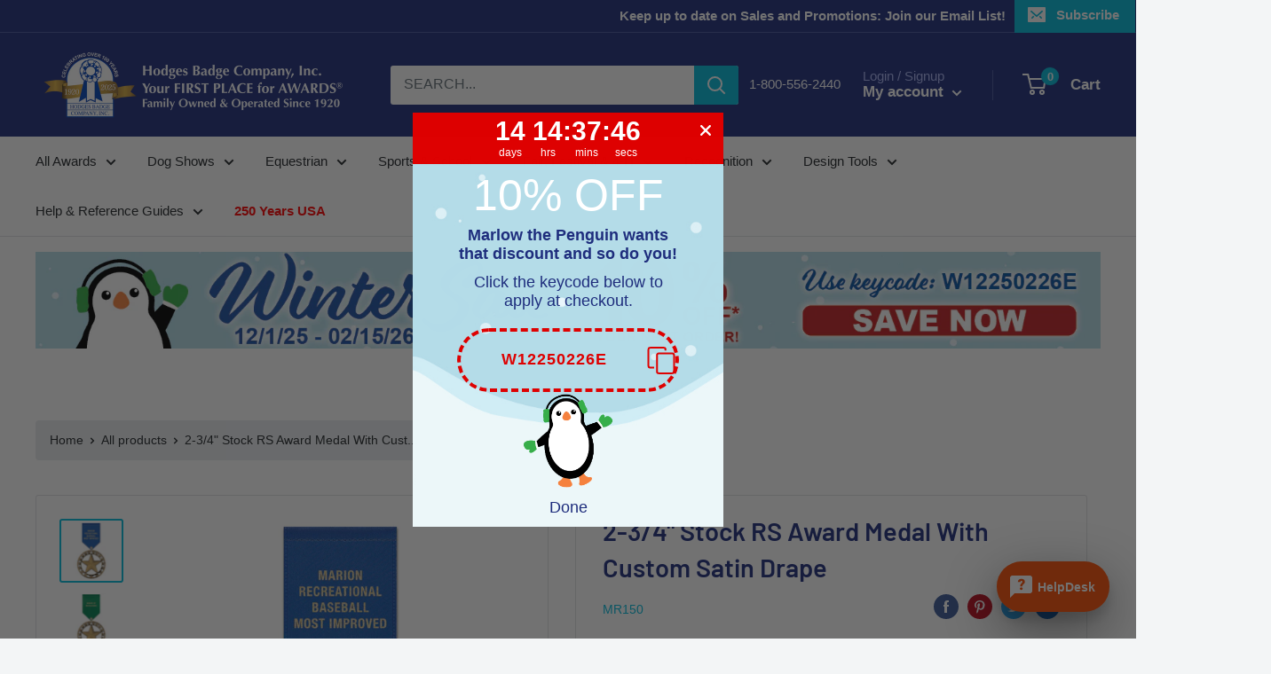

--- FILE ---
content_type: text/html; charset=utf-8
request_url: https://hodgesbadge.com/discount/W12250226E
body_size: 118789
content:
<!doctype html>

<html class="no-js" lang="en">
  <head>
    <meta charset="utf-8">
    <meta
      name="viewport"
      content="width=device-width, initial-scale=1.0, height=device-height, minimum-scale=1.0, maximum-scale=1.0"
    >
    <meta name="theme-color" content="#00badb">
    <meta name="google-site-verification" content="6M2Tq3afcra9xEbgho9p1TIZbLtIHIq-qy3qk5pMoP8">
    <script src="//hodgesbadge.com/cdn/shop/files/pandectes-rules.js?v=9822096257611989893"></script>
    

<title>Custom Awards | Award Ribbons | Award Medals | Recognition Awards
        
</title><meta name="description" content="Custom Awards| Custom Award Ribbons | Stock Award Ribbons | Custom Award Medals| Recognition Awards| Hodges Badge Company"><link rel="canonical" href="https://hodgesbadge.com/"><link
        rel="shortcut icon"
        href="//hodgesbadge.com/cdn/shop/files/MicrosoftTeams-image_7.png?crop=center&height=96&v=1665750373&width=96"
        type="image/png"
      ><link rel="preconnect" href="https://cdn.shopify.com">
    <link rel="preconnect" href="https://fonts.shopifycdn.com" crossorigin>
    <link rel="preconnect" href="https://wiser.expertvillagemedia.com" crossorigin>
    <link rel="preload" href="//hodgesbadge.com/cdn/shop/t/127/assets/jquery.min.js?v=133132906189461661841724825626" as="script">
    <script src="//hodgesbadge.com/cdn/shop/t/127/assets/jquery.min.js?v=133132906189461661841724825626" ></script>
    <link rel="preload" href="//hodgesbadge.com/cdn/shop/t/127/assets/bootstrap.min.css?v=63270381763910324141724825350" as="style" onload="this.onload=null;this.rel='stylesheet'">
    <noscript>
      <link rel="stylesheet" href="//hodgesbadge.com/cdn/shop/t/127/assets/bootstrap.min.css?v=63270381763910324141724825350">
    </noscript>
    <link rel="stylesheet"
      href="https://tagtiles.commerceapps.org/assets/css/tagtiles.css"
      media="print"
      onload="this.media='all'">
    


    
    
    <meta property="og:type" content="website">
  <meta property="og:title" content="Custom Awards | Award Ribbons | Award Medals | Recognition Awards"><meta property="og:description" content="Custom Awards| Custom Award Ribbons | Stock Award Ribbons | Custom Award Medals| Recognition Awards| Hodges Badge Company"><meta property="og:url" content="https://hodgesbadge.com/">
<meta property="og:site_name" content="Hodges Badge Company, Inc."><meta name="twitter:card" content="summary"><meta name="twitter:title" content="Custom Awards | Award Ribbons | Award Medals | Recognition Awards">
  <meta name="twitter:description" content="Custom Awards| Custom Award Ribbons | Stock Award Ribbons | Custom Award Medals| Recognition Awards| Hodges Badge Company">
    <link rel="preload" href="//hodgesbadge.com/cdn/fonts/barlow/barlow_n6.329f582a81f63f125e63c20a5a80ae9477df68e1.woff2" as="font" type="font/woff2" crossorigin><link rel="preload" href="//hodgesbadge.com/cdn/fonts/barlow/barlow_n5.a193a1990790eba0cc5cca569d23799830e90f07.woff2" as="font" type="font/woff2" crossorigin><style>
  @font-face {
  font-family: Barlow;
  font-weight: 600;
  font-style: normal;
  font-display: swap;
  src: url("//hodgesbadge.com/cdn/fonts/barlow/barlow_n6.329f582a81f63f125e63c20a5a80ae9477df68e1.woff2") format("woff2"),
       url("//hodgesbadge.com/cdn/fonts/barlow/barlow_n6.0163402e36247bcb8b02716880d0b39568412e9e.woff") format("woff");
}

  @font-face {
  font-family: Barlow;
  font-weight: 500;
  font-style: normal;
  font-display: swap;
  src: url("//hodgesbadge.com/cdn/fonts/barlow/barlow_n5.a193a1990790eba0cc5cca569d23799830e90f07.woff2") format("woff2"),
       url("//hodgesbadge.com/cdn/fonts/barlow/barlow_n5.ae31c82169b1dc0715609b8cc6a610b917808358.woff") format("woff");
}

@font-face {
  font-family: Barlow;
  font-weight: 600;
  font-style: normal;
  font-display: swap;
  src: url("//hodgesbadge.com/cdn/fonts/barlow/barlow_n6.329f582a81f63f125e63c20a5a80ae9477df68e1.woff2") format("woff2"),
       url("//hodgesbadge.com/cdn/fonts/barlow/barlow_n6.0163402e36247bcb8b02716880d0b39568412e9e.woff") format("woff");
}

@font-face {
  font-family: Barlow;
  font-weight: 600;
  font-style: italic;
  font-display: swap;
  src: url("//hodgesbadge.com/cdn/fonts/barlow/barlow_i6.5a22bd20fb27bad4d7674cc6e666fb9c77d813bb.woff2") format("woff2"),
       url("//hodgesbadge.com/cdn/fonts/barlow/barlow_i6.1c8787fcb59f3add01a87f21b38c7ef797e3b3a1.woff") format("woff");
}


  @font-face {
  font-family: Barlow;
  font-weight: 700;
  font-style: normal;
  font-display: swap;
  src: url("//hodgesbadge.com/cdn/fonts/barlow/barlow_n7.691d1d11f150e857dcbc1c10ef03d825bc378d81.woff2") format("woff2"),
       url("//hodgesbadge.com/cdn/fonts/barlow/barlow_n7.4fdbb1cb7da0e2c2f88492243ffa2b4f91924840.woff") format("woff");
}

  @font-face {
  font-family: Barlow;
  font-weight: 500;
  font-style: italic;
  font-display: swap;
  src: url("//hodgesbadge.com/cdn/fonts/barlow/barlow_i5.714d58286997b65cd479af615cfa9bb0a117a573.woff2") format("woff2"),
       url("//hodgesbadge.com/cdn/fonts/barlow/barlow_i5.0120f77e6447d3b5df4bbec8ad8c2d029d87fb21.woff") format("woff");
}

  @font-face {
  font-family: Barlow;
  font-weight: 700;
  font-style: italic;
  font-display: swap;
  src: url("//hodgesbadge.com/cdn/fonts/barlow/barlow_i7.50e19d6cc2ba5146fa437a5a7443c76d5d730103.woff2") format("woff2"),
       url("//hodgesbadge.com/cdn/fonts/barlow/barlow_i7.47e9f98f1b094d912e6fd631cc3fe93d9f40964f.woff") format("woff");
}


  :root {
    --default-text-font-size : 15px;
    --base-text-font-size    : 16px;
    --heading-font-family    : Barlow, sans-serif;
    --heading-font-weight    : 600;
    --heading-font-style     : normal;
    --text-font-family       : Barlow, sans-serif;
    --text-font-weight       : 500;
    --text-font-style        : normal;
    --text-font-bolder-weight: 600;
    --text-link-decoration   : underline;

    --text-color               : #677279;
    --text-color-rgb           : 103, 114, 121;
    --heading-color            : #1e2d7d;
    --border-color             : #e1e3e4;
    --border-color-rgb         : 225, 227, 228;
    --form-border-color        : #d4d6d8;
    --accent-color             : #00badb;
    --accent-color-rgb         : 0, 186, 219;
    --link-color               : #00badb;
    --link-color-hover         : #00798e;
    --background               : #f3f5f6;
    --secondary-background     : #ffffff;
    --secondary-background-rgb : 255, 255, 255;
    --accent-background        : rgba(0, 186, 219, 0.08);

    --input-background: #ffffff;

    --error-color       : #ff0000;
    --error-background  : rgba(255, 0, 0, 0.07);
    --success-color     : #00aa00;
    --success-background: rgba(0, 170, 0, 0.11);

    --primary-button-background      : #00badb;
    --primary-button-background-rgb  : 0, 186, 219;
    --primary-button-text-color      : #ffffff;
    --secondary-button-background    : #1e2d7d;
    --secondary-button-background-rgb: 30, 45, 125;
    --secondary-button-text-color    : #ffffff;

    --header-background      : #1e2d7d;
    --header-text-color      : #ffffff;
    --header-light-text-color: #a3afef;
    --header-border-color    : rgba(163, 175, 239, 0.3);
    --header-accent-color    : #00badb;

    --footer-background-color:    #f3f5f6;
    --footer-heading-text-color:  #1e2d7d;
    --footer-body-text-color:     #677279;
    --footer-body-text-color-rgb: 103, 114, 121;
    --footer-accent-color:        #00badb;
    --footer-accent-color-rgb:    0, 186, 219;
    --footer-border:              1px solid var(--border-color);
    
    --flickity-arrow-color: #abb1b4;--product-on-sale-accent           : #ee0000;
    --product-on-sale-accent-rgb       : 238, 0, 0;
    --product-on-sale-color            : #ffffff;
    --product-in-stock-color           : #008a00;
    --product-low-stock-color          : #ee0000;
    --product-sold-out-color           : #8a9297;
    --product-custom-label-1-background: #008a00;
    --product-custom-label-1-color     : #ffffff;
    --product-custom-label-2-background: #00a500;
    --product-custom-label-2-color     : #ffffff;
    --product-review-star-color        : #ffbd00;

    --mobile-container-gutter : 20px;
    --desktop-container-gutter: 40px;

    /* Shopify related variables */
    --payment-terms-background-color: #f3f5f6;
  }
</style>

<script>
  // IE11 does not have support for CSS variables, so we have to polyfill them
  if (!(((window || {}).CSS || {}).supports && window.CSS.supports('(--a: 0)'))) {
    const script = document.createElement('script');
    script.type = 'text/javascript';
    script.src = 'https://cdn.jsdelivr.net/npm/css-vars-ponyfill@2';
    script.onload = function() {
      cssVars({});
    };

    document.getElementsByTagName('head')[0].appendChild(script);
  }
</script>

    <script>window.performance && window.performance.mark && window.performance.mark('shopify.content_for_header.start');</script><meta id="shopify-digital-wallet" name="shopify-digital-wallet" content="/49727242391/digital_wallets/dialog">
<script async="async" src="/checkouts/internal/preloads.js?locale=en-US"></script>
<script id="shopify-features" type="application/json">{"accessToken":"6e0806dff93d247951b8a7ec3d196e99","betas":["rich-media-storefront-analytics"],"domain":"hodgesbadge.com","predictiveSearch":true,"shopId":49727242391,"locale":"en"}</script>
<script>var Shopify = Shopify || {};
Shopify.shop = "hodges-badge.myshopify.com";
Shopify.locale = "en";
Shopify.currency = {"active":"USD","rate":"1.0"};
Shopify.country = "US";
Shopify.theme = {"name":"Customizer Feedback Merge - HBW-1269 ","id":137408020631,"schema_name":"Warehouse","schema_version":"2.3.4","theme_store_id":871,"role":"main"};
Shopify.theme.handle = "null";
Shopify.theme.style = {"id":null,"handle":null};
Shopify.cdnHost = "hodgesbadge.com/cdn";
Shopify.routes = Shopify.routes || {};
Shopify.routes.root = "/";</script>
<script type="module">!function(o){(o.Shopify=o.Shopify||{}).modules=!0}(window);</script>
<script>!function(o){function n(){var o=[];function n(){o.push(Array.prototype.slice.apply(arguments))}return n.q=o,n}var t=o.Shopify=o.Shopify||{};t.loadFeatures=n(),t.autoloadFeatures=n()}(window);</script>
<script id="shop-js-analytics" type="application/json">{"pageType":"index"}</script>
<script defer="defer" async type="module" src="//hodgesbadge.com/cdn/shopifycloud/shop-js/modules/v2/client.init-shop-cart-sync_BN7fPSNr.en.esm.js"></script>
<script defer="defer" async type="module" src="//hodgesbadge.com/cdn/shopifycloud/shop-js/modules/v2/chunk.common_Cbph3Kss.esm.js"></script>
<script defer="defer" async type="module" src="//hodgesbadge.com/cdn/shopifycloud/shop-js/modules/v2/chunk.modal_DKumMAJ1.esm.js"></script>
<script type="module">
  await import("//hodgesbadge.com/cdn/shopifycloud/shop-js/modules/v2/client.init-shop-cart-sync_BN7fPSNr.en.esm.js");
await import("//hodgesbadge.com/cdn/shopifycloud/shop-js/modules/v2/chunk.common_Cbph3Kss.esm.js");
await import("//hodgesbadge.com/cdn/shopifycloud/shop-js/modules/v2/chunk.modal_DKumMAJ1.esm.js");

  window.Shopify.SignInWithShop?.initShopCartSync?.({"fedCMEnabled":true,"windoidEnabled":true});

</script>
<script>(function() {
  var isLoaded = false;
  function asyncLoad() {
    if (isLoaded) return;
    isLoaded = true;
    var urls = ["https:\/\/formbuilder.hulkapps.com\/skeletopapp.js?shop=hodges-badge.myshopify.com","https:\/\/wiser.expertvillagemedia.com\/assets\/js\/wiser_script.js?shop=hodges-badge.myshopify.com","https:\/\/cdn.shopify.com\/s\/files\/1\/0497\/2724\/2391\/t\/8\/assets\/product_customizer.js?v=1683696581\u0026shop=hodges-badge.myshopify.com","https:\/\/tools.luckyorange.com\/core\/lo.js?site-id=20a119b6\u0026shop=hodges-badge.myshopify.com","https:\/\/cdn.zigpoll.com\/zigpoll-shopify-embed.js?accountId=65b181126536340c2a86d287\u0026shop=hodges-badge.myshopify.com","https:\/\/pixel.cornercart.io\/embed.js?shop=hodges-badge.myshopify.com","https:\/\/convoy.usecorner.io\/convoy.js?shop=hodges-badge.myshopify.com","https:\/\/searchanise-ef84.kxcdn.com\/widgets\/shopify\/init.js?a=7d2m0r4T8j\u0026shop=hodges-badge.myshopify.com","https:\/\/customer-first-focus.b-cdn.net\/cffPCLoader_min.js?shop=hodges-badge.myshopify.com"];
    for (var i = 0; i < urls.length; i++) {
      var s = document.createElement('script');
      s.type = 'text/javascript';
      s.async = true;
      s.src = urls[i];
      var x = document.getElementsByTagName('script')[0];
      x.parentNode.insertBefore(s, x);
    }
  };
  if(window.attachEvent) {
    window.attachEvent('onload', asyncLoad);
  } else {
    window.addEventListener('load', asyncLoad, false);
  }
})();</script>
<script id="__st">var __st={"a":49727242391,"offset":-21600,"reqid":"08842763-c1e1-4b28-aca6-1ddccdff5a67-1769955674","pageurl":"hodgesbadge.com\/","u":"e834b89b4f2f","p":"home"};</script>
<script>window.ShopifyPaypalV4VisibilityTracking = true;</script>
<script id="captcha-bootstrap">!function(){'use strict';const t='contact',e='account',n='new_comment',o=[[t,t],['blogs',n],['comments',n],[t,'customer']],c=[[e,'customer_login'],[e,'guest_login'],[e,'recover_customer_password'],[e,'create_customer']],r=t=>t.map((([t,e])=>`form[action*='/${t}']:not([data-nocaptcha='true']) input[name='form_type'][value='${e}']`)).join(','),a=t=>()=>t?[...document.querySelectorAll(t)].map((t=>t.form)):[];function s(){const t=[...o],e=r(t);return a(e)}const i='password',u='form_key',d=['recaptcha-v3-token','g-recaptcha-response','h-captcha-response',i],f=()=>{try{return window.sessionStorage}catch{return}},m='__shopify_v',_=t=>t.elements[u];function p(t,e,n=!1){try{const o=window.sessionStorage,c=JSON.parse(o.getItem(e)),{data:r}=function(t){const{data:e,action:n}=t;return t[m]||n?{data:e,action:n}:{data:t,action:n}}(c);for(const[e,n]of Object.entries(r))t.elements[e]&&(t.elements[e].value=n);n&&o.removeItem(e)}catch(o){console.error('form repopulation failed',{error:o})}}const l='form_type',E='cptcha';function T(t){t.dataset[E]=!0}const w=window,h=w.document,L='Shopify',v='ce_forms',y='captcha';let A=!1;((t,e)=>{const n=(g='f06e6c50-85a8-45c8-87d0-21a2b65856fe',I='https://cdn.shopify.com/shopifycloud/storefront-forms-hcaptcha/ce_storefront_forms_captcha_hcaptcha.v1.5.2.iife.js',D={infoText:'Protected by hCaptcha',privacyText:'Privacy',termsText:'Terms'},(t,e,n)=>{const o=w[L][v],c=o.bindForm;if(c)return c(t,g,e,D).then(n);var r;o.q.push([[t,g,e,D],n]),r=I,A||(h.body.append(Object.assign(h.createElement('script'),{id:'captcha-provider',async:!0,src:r})),A=!0)});var g,I,D;w[L]=w[L]||{},w[L][v]=w[L][v]||{},w[L][v].q=[],w[L][y]=w[L][y]||{},w[L][y].protect=function(t,e){n(t,void 0,e),T(t)},Object.freeze(w[L][y]),function(t,e,n,w,h,L){const[v,y,A,g]=function(t,e,n){const i=e?o:[],u=t?c:[],d=[...i,...u],f=r(d),m=r(i),_=r(d.filter((([t,e])=>n.includes(e))));return[a(f),a(m),a(_),s()]}(w,h,L),I=t=>{const e=t.target;return e instanceof HTMLFormElement?e:e&&e.form},D=t=>v().includes(t);t.addEventListener('submit',(t=>{const e=I(t);if(!e)return;const n=D(e)&&!e.dataset.hcaptchaBound&&!e.dataset.recaptchaBound,o=_(e),c=g().includes(e)&&(!o||!o.value);(n||c)&&t.preventDefault(),c&&!n&&(function(t){try{if(!f())return;!function(t){const e=f();if(!e)return;const n=_(t);if(!n)return;const o=n.value;o&&e.removeItem(o)}(t);const e=Array.from(Array(32),(()=>Math.random().toString(36)[2])).join('');!function(t,e){_(t)||t.append(Object.assign(document.createElement('input'),{type:'hidden',name:u})),t.elements[u].value=e}(t,e),function(t,e){const n=f();if(!n)return;const o=[...t.querySelectorAll(`input[type='${i}']`)].map((({name:t})=>t)),c=[...d,...o],r={};for(const[a,s]of new FormData(t).entries())c.includes(a)||(r[a]=s);n.setItem(e,JSON.stringify({[m]:1,action:t.action,data:r}))}(t,e)}catch(e){console.error('failed to persist form',e)}}(e),e.submit())}));const S=(t,e)=>{t&&!t.dataset[E]&&(n(t,e.some((e=>e===t))),T(t))};for(const o of['focusin','change'])t.addEventListener(o,(t=>{const e=I(t);D(e)&&S(e,y())}));const B=e.get('form_key'),M=e.get(l),P=B&&M;t.addEventListener('DOMContentLoaded',(()=>{const t=y();if(P)for(const e of t)e.elements[l].value===M&&p(e,B);[...new Set([...A(),...v().filter((t=>'true'===t.dataset.shopifyCaptcha))])].forEach((e=>S(e,t)))}))}(h,new URLSearchParams(w.location.search),n,t,e,['guest_login'])})(!0,!0)}();</script>
<script integrity="sha256-4kQ18oKyAcykRKYeNunJcIwy7WH5gtpwJnB7kiuLZ1E=" data-source-attribution="shopify.loadfeatures" defer="defer" src="//hodgesbadge.com/cdn/shopifycloud/storefront/assets/storefront/load_feature-a0a9edcb.js" crossorigin="anonymous"></script>
<script data-source-attribution="shopify.dynamic_checkout.dynamic.init">var Shopify=Shopify||{};Shopify.PaymentButton=Shopify.PaymentButton||{isStorefrontPortableWallets:!0,init:function(){window.Shopify.PaymentButton.init=function(){};var t=document.createElement("script");t.src="https://hodgesbadge.com/cdn/shopifycloud/portable-wallets/latest/portable-wallets.en.js",t.type="module",document.head.appendChild(t)}};
</script>
<script data-source-attribution="shopify.dynamic_checkout.buyer_consent">
  function portableWalletsHideBuyerConsent(e){var t=document.getElementById("shopify-buyer-consent"),n=document.getElementById("shopify-subscription-policy-button");t&&n&&(t.classList.add("hidden"),t.setAttribute("aria-hidden","true"),n.removeEventListener("click",e))}function portableWalletsShowBuyerConsent(e){var t=document.getElementById("shopify-buyer-consent"),n=document.getElementById("shopify-subscription-policy-button");t&&n&&(t.classList.remove("hidden"),t.removeAttribute("aria-hidden"),n.addEventListener("click",e))}window.Shopify?.PaymentButton&&(window.Shopify.PaymentButton.hideBuyerConsent=portableWalletsHideBuyerConsent,window.Shopify.PaymentButton.showBuyerConsent=portableWalletsShowBuyerConsent);
</script>
<script data-source-attribution="shopify.dynamic_checkout.cart.bootstrap">document.addEventListener("DOMContentLoaded",(function(){function t(){return document.querySelector("shopify-accelerated-checkout-cart, shopify-accelerated-checkout")}if(t())Shopify.PaymentButton.init();else{new MutationObserver((function(e,n){t()&&(Shopify.PaymentButton.init(),n.disconnect())})).observe(document.body,{childList:!0,subtree:!0})}}));
</script>

<script>window.performance && window.performance.mark && window.performance.mark('shopify.content_for_header.end');</script>
    <link href="//hodgesbadge.com/cdn/shop/t/127/assets/theme.css?v=181419620900096966541764739892" rel="stylesheet" type="text/css" media="all" />
    


  <script type="application/ld+json">
  {
    "@context": "http://schema.org",
    "@type": "BreadcrumbList",
  "itemListElement": [{
      "@type": "ListItem",
      "position": 1,
      "name": "Home",
      "item": "https://hodgesbadge.com"
    }]
  }
  </script>

    
    <script>
      // This allows to expose several variables to the global scope, to be used in scripts
      window.theme = {
        pageType: "index",
        cartCount: 0,
        moneyFormat: "${{amount}}",
        moneyWithCurrencyFormat: "${{amount}} USD",
        currencyCodeEnabled: false,
        showDiscount: true,
        discountMode: "saving",
        searchMode: "product,article",
        searchUnavailableProducts: "last",
        cartType: "drawer"
      };

      window.routes = {
        rootUrl: "\/",
        rootUrlWithoutSlash:'' ,
        cartUrl: "\/cart",
        cartAddUrl: "\/cart\/add",
        cartChangeUrl: "\/cart\/change",
        searchUrl: "\/search",
        productRecommendationsUrl: "\/recommendations\/products"
      };

      window.languages = {
        productRegularPrice: "Regular price",
        productSalePrice: "Sale price",
        collectionOnSaleLabel: "Save {{savings}}",
        productFormUnavailable: "Unavailable",
        productFormAddToCart:
          "Add to cart"
        ,
        productFormSoldOut: "Sold out",
        productAdded: "Product has been added to your cart",
        productAddedShort: "Added!",
        shippingEstimatorNoResults: "No shipping could be found for your address.",
        shippingEstimatorOneResult: "There is one shipping rate for your address:",
        shippingEstimatorMultipleResults: "There are {{count}} shipping rates for your address:",
        shippingEstimatorErrors: "There are some errors:"
      };

      window.lazySizesConfig = {
        loadHidden: false,
        hFac: 0.8,
        expFactor: 1.5,
        customMedia: {
          '--phone': '(max-width: 640px)',
          '--tablet': '(min-width: 641px) and (max-width: 1023px)',
          '--lap': '(min-width: 1024px)'
        }
      };

      document.documentElement.className = document.documentElement.className.replace('no-js', 'js');
    </script><script>
        (function () {
          window.onpageshow = function () {
            // We force re-freshing the cart content onpageshow, as most browsers will serve a cache copy when hitting the
            // back button, which cause staled data
            document.documentElement.dispatchEvent(
              new CustomEvent('cart:refresh', {
                bubbles: true,
                detail: {
                  scrollToTop: false,
                },
              })
            );
          };
        })();
      </script>
    

    
    











 

    


    <!-- Optimized loader ensures proper initialization without blocking -->
    <script src="//hodgesbadge.com/cdn/shop/t/127/assets/theme.js?v=111288246778944107031729576889" defer></script>
    <script src="//hodgesbadge.com/cdn/shop/t/127/assets/tp-widget-bootstrap.min.js?v=93564941159141708541724825683" defer></script><svg class="visually-hidden" style="position: absolute; width: 0; height: 0; overflow: hidden;">
      <linearGradient id="rating-star-gradient-half">
        <stop offset="50%" stop-color="var(--product-review-star-color)" />
        <stop
          offset="50%"
          stop-color="rgba(var(--text-color-rgb), .4)"
          stop-opacity="0.4" />
      </linearGradient>
    </svg>
    
    <a href="#main" class="visually-hidden skip-to-content" style="position: absolute; left: -9999px;">Skip to content</a>
  <!-- BEGIN app block: shopify://apps/pandectes-gdpr/blocks/banner/58c0baa2-6cc1-480c-9ea6-38d6d559556a -->
  
    
      <!-- TCF is active, scripts are loaded above -->
      
        <script>
          if (!window.PandectesRulesSettings) {
            window.PandectesRulesSettings = {"store":{"id":49727242391,"adminMode":false,"headless":false,"storefrontRootDomain":"","checkoutRootDomain":"","storefrontAccessToken":""},"banner":{"revokableTrigger":true,"cookiesBlockedByDefault":"-1","hybridStrict":true,"isActive":true},"geolocation":{"auOnly":false,"brOnly":false,"caOnly":false,"chOnly":false,"euOnly":false,"jpOnly":false,"nzOnly":false,"quOnly":false,"thOnly":false,"zaOnly":false,"canadaOnly":false,"canadaLaw25":false,"canadaPipeda":false,"globalVisibility":true},"blocker":{"isActive":true,"googleConsentMode":{"isActive":true,"id":"","analyticsId":"","onlyGtm":false,"adwordsId":"","adStorageCategory":4,"analyticsStorageCategory":2,"functionalityStorageCategory":1,"personalizationStorageCategory":1,"securityStorageCategory":0,"customEvent":false,"redactData":false,"urlPassthrough":false,"dataLayerProperty":"dataLayer","waitForUpdate":500,"useNativeChannel":false,"debugMode":false},"facebookPixel":{"isActive":false,"id":"","ldu":false},"microsoft":{"isActive":true,"uetTags":""},"clarity":{"isActive":false,"id":""},"rakuten":{"isActive":false,"cmp":false,"ccpa":false},"gpcIsActive":true,"klaviyoIsActive":false,"defaultBlocked":7,"patterns":{"whiteList":[],"blackList":{"1":[],"2":[],"4":["bat.bing.com","smartrecognition.com"],"8":[]},"iframesWhiteList":[],"iframesBlackList":{"1":[],"2":[],"4":[],"8":[]},"beaconsWhiteList":[],"beaconsBlackList":{"1":[],"2":[],"4":[],"8":[]}}}};
            const rulesScript = document.createElement('script');
            window.PandectesRulesSettings.auto = true;
            rulesScript.src = "https://cdn.shopify.com/extensions/019c0a11-cd50-7ee3-9d65-98ad30ff9c55/gdpr-248/assets/pandectes-rules.js";
            const firstChild = document.head.firstChild;
            document.head.insertBefore(rulesScript, firstChild);
          }
        </script>
      
      <script>
        
          window.PandectesSettings = {"store":{"id":49727242391,"plan":"enterprise","theme":"Customizer Feedback Merge - HBW-1269 ","primaryLocale":"en","adminMode":false,"headless":false,"storefrontRootDomain":"","checkoutRootDomain":"","storefrontAccessToken":"","useGeolocation":false},"tsPublished":1769842940,"declaration":{"declDays":"","declName":"","declPath":"","declType":"","isActive":false,"showType":true,"declHours":"","declWeeks":"","declYears":"","declDomain":"","declMonths":"","declMinutes":"","declPurpose":"","declSeconds":"","declSession":"","showPurpose":false,"declProvider":"","showProvider":true,"declIntroText":" <p class=\"MsoNormal\"><b><span style=\"font-size: 14.0pt; line-height: 115%;\">Tracking Technologies and Cookies</span></b></p>\n<p class=\"MsoNormal\">We use cookies and similar tracking technologies to track the activity on our website and store certain information. Tracking technologies used are beacons, tags, and scripts to collect and track information and to improve and analyze our Services. The technologies we use may include:</p>\n<p class=\"MsoNormal\"><!--[endif]--><strong>Cookies or Browser Cookies. </strong>A cookie is a small file placed on your device. You can instruct your browser to refuse all cookies or to indicate when a cookie is being sent. However, if you do not accept cookies, you may not be able to use some parts of our website. Unless you have adjusted your browser setting so that it will refuse cookies, our website may use cookies.<span style=\"font-family: Symbol; mso-fareast-font-family: Symbol; mso-bidi-font-family: Symbol;\"></span></p>\n<p><!--[endif]--><strong>Web Beacons.</strong> Certain sections of our website and our emails may contain small electronic files known as web beacons (also referred to as clear gifs, pixel tags, and single-pixel gifs) that permit us, for example, to count users who have visited those pages or opened an email and for other related website statistics (for example, recording the popularity of a certain section and verifying system and server integrity).</p>\n<p class=\"MsoListParagraphCxSpLast\" style=\"text-indent: -.25in; mso-list: l0 level1 lfo1;\"> </p>\n<p class=\"MsoNormal\"><b><span style=\"font-size: 14.0pt; line-height: 115%;\">Cookies can be \"Persistent\" or \"Session\" Cookies. </span></b></p>\n<p class=\"MsoNormal\">Persistent Cookies remain on your personal computer or mobile device when you go offline, while Session Cookies are deleted as soon as you close your web browser.<span style=\"mso-spacerun: yes;\">  </span></p>\n<p class=\"MsoNormal\">We use both Session and Persistent Cookies for the purposes set out below:</p>\n\n<p class=\"MsoNormal\"><b><span style=\"font-size: 14.0pt; line-height: 115%;\">Strictly Required</span></b></p>\n<p class=\"MsoNormal\">These cookies enable our website to provide essential functionality and therefore are required to run our website properly.</p>\n\n<p class=\"MsoNormal\"><b><span style=\"font-size: 14.0pt; line-height: 115%;\">Analytics</span></b></p>\n<p class=\"MsoNormal\">These cookies allow us to count visits and traffic sources so we can measure and improve the performance of our site. They help us to know which pages are most and least popular in order to assist us in improving the shopping experience for our visitors. All information these cookies collect is aggregated and anonymous. If you do not allow these cookies, we will not be able to understand how visitors interact with our website in order to make improvements for our visitors.</p>\n\n<p class=\"MsoNormal\"><b><span style=\"font-size: 14.0pt; line-height: 115%;\">Functional</span></b></p>\n<p class=\"MsoNormal\">We also use cookies to make your shopping experience more convenient, helping to save you time by remembering your past experiences on the site. These cookies save your browser and device information in order to remember your preferences while you are signed in and to display saved products in your shopping cart.</p>\n\n<p class=\"MsoNormal\"><b><span style=\"font-size: 14.0pt; line-height: 115%;\">Marketing</span></b></p>\n<p class=\"MsoNormal\">These cookies are usually sent by our marketing and/or selected third-party service providers to show you relevant emails and advertising. If you do not allow these cookies, you will receive less relevant advertising.</p>\n<p class=\"MsoNormal\"> </p>\n<p class=\"MsoNormal\"><b><span style=\"font-size: 14.0pt; line-height: 115%;\">PLEASE READ</span></b></p>\n<p class=\"MsoNormal\">REJECTING ANY OR ALL OF THESE COOKIES MAY CAUSE CRITICAL WEB SITE CONVENIENCE FUNCTIONALITY TO NOT BE AVAILABLE OR OPERATE PROPERLY, LIKE PROVIDING PERSONALIZED RECOMMENDATIONS OR REMEMBERING YOUR INFORMATION SO IT DOES NOT NEED TO BE RE-KEYED FOR EACH SITE VISIT.  OUR USE OF COOKIES IS INTENDED TO IMPROVE YOUR USER EXPERIENCE.</p>","declRetention":"","declFirstParty":"","declThirdParty":"","showDateGenerated":true},"language":{"unpublished":[],"languageMode":"Single","fallbackLanguage":"en","languageDetection":"locale","languagesSupported":[]},"texts":{"managed":{"headerText":{"en":"We keep your privacy"},"consentText":{"en":"We use cookies and analytical tools to personalize your experience and to assist in our marketing efforts. Our third party partners and advertising networks may use this information for their own marketing purposes.  By clicking \"ACCEPT ALL\" or by continuing to use this site, you consent to the use of cookies for these purposes.  \n\nNOTE: IF YOU DO NOT ALLOW THESE COOKIES, SOME OR ALL OF OUR SERVICES MAY NOT BE AVAILABLE OR FUNCTION PROPERLY."},"linkText":{"en":"Privacy Policy"},"imprintText":{"en":"Imprint"},"googleLinkText":{"en":"Google's Privacy Terms"},"allowButtonText":{"en":"Accept All"},"denyButtonText":{"en":"Reject All"},"dismissButtonText":{"en":"Ok"},"leaveSiteButtonText":{"en":"Leave this site"},"preferencesButtonText":{"en":"Preferences"},"cookiePolicyText":{"en":"Consent preferences"},"preferencesPopupTitleText":{"en":"Manage consent preferences"},"preferencesPopupIntroText":{"en":"We use cookies to optimize website functionality, analyze the performance, and provide personalized experience to you. Some cookies are essential to make the website operate and function correctly. Those cookies cannot be disabled. In this window you can manage your preference of cookies."},"preferencesPopupSaveButtonText":{"en":"Save preferences"},"preferencesPopupCloseButtonText":{"en":"Close"},"preferencesPopupAcceptAllButtonText":{"en":"Accept all"},"preferencesPopupRejectAllButtonText":{"en":"Deny all"},"cookiesDetailsText":{"en":"Cookies details"},"preferencesPopupAlwaysAllowedText":{"en":"Always allowed"},"accessSectionParagraphText":{"en":"You have the right to request access to your data at any time."},"accessSectionTitleText":{"en":"Data portability"},"accessSectionAccountInfoActionText":{"en":"Personal data"},"accessSectionDownloadReportActionText":{"en":"Request export"},"accessSectionGDPRRequestsActionText":{"en":"Data subject requests"},"accessSectionOrdersRecordsActionText":{"en":"Orders"},"rectificationSectionParagraphText":{"en":"You have the right to request your data to be updated whenever you think it is appropriate."},"rectificationSectionTitleText":{"en":"Data Rectification"},"rectificationCommentPlaceholder":{"en":"Describe what you want to be updated"},"rectificationCommentValidationError":{"en":"Comment is required"},"rectificationSectionEditAccountActionText":{"en":"Request an update"},"erasureSectionTitleText":{"en":"Right to be forgotten"},"erasureSectionParagraphText":{"en":"You have the right to ask all your data to be erased. After that, you will no longer be able to access your account."},"erasureSectionRequestDeletionActionText":{"en":"Request personal data deletion"},"consentDate":{"en":"Consent date"},"consentId":{"en":"Consent ID"},"consentSectionChangeConsentActionText":{"en":"Change consent preference"},"consentSectionConsentedText":{"en":"You consented to the cookies policy of this website on"},"consentSectionNoConsentText":{"en":"You have not consented to the cookies policy of this website."},"consentSectionTitleText":{"en":"Your cookie consent"},"consentStatus":{"en":"Consent preference"},"confirmationFailureMessage":{"en":"Your request was not verified. Please try again and if problem persists, contact store owner for assistance"},"confirmationFailureTitle":{"en":"A problem occurred"},"confirmationSuccessMessage":{"en":"We will soon get back to you as to your request."},"confirmationSuccessTitle":{"en":"Your request is verified"},"guestsSupportEmailFailureMessage":{"en":"Your request was not submitted. Please try again and if problem persists, contact store owner for assistance."},"guestsSupportEmailFailureTitle":{"en":"A problem occurred"},"guestsSupportEmailPlaceholder":{"en":"E-mail address"},"guestsSupportEmailSuccessMessage":{"en":"If you are registered as a customer of this store, you will soon receive an email with instructions on how to proceed."},"guestsSupportEmailSuccessTitle":{"en":"Thank you for your request"},"guestsSupportEmailValidationError":{"en":"Email is not valid"},"guestsSupportInfoText":{"en":"Please login with your customer account to further proceed."},"submitButton":{"en":"Submit"},"submittingButton":{"en":"Submitting..."},"cancelButton":{"en":"Cancel"},"declIntroText":{"en":" <p class=\"MsoNormal\"><b><span style=\"font-size: 14.0pt; line-height: 115%;\">Tracking Technologies and Cookies</span></b></p>\n<p class=\"MsoNormal\">We use cookies and similar tracking technologies to track the activity on our website and store certain information. Tracking technologies used are beacons, tags, and scripts to collect and track information and to improve and analyze our Services. The technologies we use may include:</p>\n<p class=\"MsoNormal\"><!--[endif]--><strong>Cookies or Browser Cookies. </strong>A cookie is a small file placed on your device. You can instruct your browser to refuse all cookies or to indicate when a cookie is being sent. However, if you do not accept cookies, you may not be able to use some parts of our website. Unless you have adjusted your browser setting so that it will refuse cookies, our website may use cookies.<span style=\"font-family: Symbol; mso-fareast-font-family: Symbol; mso-bidi-font-family: Symbol;\"></span></p>\n<p><!--[endif]--><strong>Web Beacons.</strong> Certain sections of our website and our emails may contain small electronic files known as web beacons (also referred to as clear gifs, pixel tags, and single-pixel gifs) that permit us, for example, to count users who have visited those pages or opened an email and for other related website statistics (for example, recording the popularity of a certain section and verifying system and server integrity).</p>\n<p class=\"MsoListParagraphCxSpLast\" style=\"text-indent: -.25in; mso-list: l0 level1 lfo1;\"> </p>\n<p class=\"MsoNormal\"><b><span style=\"font-size: 14.0pt; line-height: 115%;\">Cookies can be \"Persistent\" or \"Session\" Cookies. </span></b></p>\n<p class=\"MsoNormal\">Persistent Cookies remain on your personal computer or mobile device when you go offline, while Session Cookies are deleted as soon as you close your web browser.<span style=\"mso-spacerun: yes;\">  </span></p>\n<p class=\"MsoNormal\">We use both Session and Persistent Cookies for the purposes set out below:</p>\n\n<p class=\"MsoNormal\"><b><span style=\"font-size: 14.0pt; line-height: 115%;\">Strictly Required</span></b></p>\n<p class=\"MsoNormal\">These cookies enable our website to provide essential functionality and therefore are required to run our website properly.</p>\n\n<p class=\"MsoNormal\"><b><span style=\"font-size: 14.0pt; line-height: 115%;\">Analytics</span></b></p>\n<p class=\"MsoNormal\">These cookies allow us to count visits and traffic sources so we can measure and improve the performance of our site. They help us to know which pages are most and least popular in order to assist us in improving the shopping experience for our visitors. All information these cookies collect is aggregated and anonymous. If you do not allow these cookies, we will not be able to understand how visitors interact with our website in order to make improvements for our visitors.</p>\n\n<p class=\"MsoNormal\"><b><span style=\"font-size: 14.0pt; line-height: 115%;\">Functional</span></b></p>\n<p class=\"MsoNormal\">We also use cookies to make your shopping experience more convenient, helping to save you time by remembering your past experiences on the site. These cookies save your browser and device information in order to remember your preferences while you are signed in and to display saved products in your shopping cart.</p>\n\n<p class=\"MsoNormal\"><b><span style=\"font-size: 14.0pt; line-height: 115%;\">Marketing</span></b></p>\n<p class=\"MsoNormal\">These cookies are usually sent by our marketing and/or selected third-party service providers to show you relevant emails and advertising. If you do not allow these cookies, you will receive less relevant advertising.</p>\n<p class=\"MsoNormal\"> </p>\n<p class=\"MsoNormal\"><b><span style=\"font-size: 14.0pt; line-height: 115%;\">PLEASE READ</span></b></p>\n<p class=\"MsoNormal\">REJECTING ANY OR ALL OF THESE COOKIES MAY CAUSE CRITICAL WEB SITE CONVENIENCE FUNCTIONALITY TO NOT BE AVAILABLE OR OPERATE PROPERLY, LIKE PROVIDING PERSONALIZED RECOMMENDATIONS OR REMEMBERING YOUR INFORMATION SO IT DOES NOT NEED TO BE RE-KEYED FOR EACH SITE VISIT.  OUR USE OF COOKIES IS INTENDED TO IMPROVE YOUR USER EXPERIENCE.</p>"},"declName":{"en":"Name"},"declPurpose":{"en":"Purpose"},"declType":{"en":"Type"},"declRetention":{"en":"Retention"},"declProvider":{"en":"Provider"},"declFirstParty":{"en":"First-party"},"declThirdParty":{"en":"Third-party"},"declSeconds":{"en":"seconds"},"declMinutes":{"en":"minutes"},"declHours":{"en":"hours"},"declWeeks":{"en":"week(s)"},"declDays":{"en":"days"},"declMonths":{"en":"months"},"declYears":{"en":"years"},"declSession":{"en":"Session"},"declDomain":{"en":"Domain"},"declPath":{"en":"Path"}},"categories":{"strictlyNecessaryCookiesTitleText":{"en":"Strictly necessary cookies"},"strictlyNecessaryCookiesDescriptionText":{"en":"These cookies enable our web site to provide essential functionality and therefore are required to run our website properly.  We would not be able to operate our website without using \"strictly necessary\" cookies."},"functionalityCookiesTitleText":{"en":"Functional"},"functionalityCookiesDescriptionText":{"en":"We also use cookies to make your shopping experience more convenient, helping to save your time by remembering your past experiences on the site. These cookies save your browser and device information in order to remember your preferences while you are signed in and to display saved products in your shopping cart.  NOTE:  IF YOU DO NOT ALLOW THESE COOKIES, SOME OR ALL OF THESE SERVICES MAY NOT BE AVAILABLE OR FUNCTION PROPERLY."},"performanceCookiesTitleText":{"en":"Analytics"},"performanceCookiesDescriptionText":{"en":"These cookies do not collect information that identifies a visitor. Any information collected by these cookies is anonymous. We only use such information to improve our website.  These cookies allow us to count visits and traffic sources so we can measure and improve the performance of our site. They help us to know which pages are most and least popular in order to assist us in improving the shopping experience for our visitors. All information these cookies collect is aggregated and anonymous. If you do not allow these cookies, we will not be able to understand how visitors interact with our web site in order to make improvements for our visitors."},"targetingCookiesTitleText":{"en":"Marketing"},"targetingCookiesDescriptionText":{"en":"These cookies are usually set by our marketing and/or selected third party service providers to show you relevant emails and advertising. If you do not allow these cookies, you will receive less relevant advertising."},"unclassifiedCookiesTitleText":{"en":"Unclassified"},"unclassifiedCookiesDescriptionText":{"en":"Unclassified cookies are cookies that we are in the process of classifying, together with the providers of individual cookies."}},"auto":{}},"library":{"previewMode":false,"fadeInTimeout":0,"defaultBlocked":-1,"showLink":true,"showImprintLink":false,"showGoogleLink":true,"enabled":true,"cookie":{"expiryDays":365,"secure":true,"domain":""},"dismissOnScroll":false,"dismissOnWindowClick":false,"dismissOnTimeout":false,"palette":{"popup":{"background":"#EAF7F7","backgroundForCalculations":{"a":1,"b":247,"g":247,"r":234},"text":"#5C7291"},"button":{"background":"#56CBDB","backgroundForCalculations":{"a":1,"b":219,"g":203,"r":86},"text":"#FFFFFF","textForCalculation":{"a":1,"b":255,"g":255,"r":255},"border":"transparent"}},"content":{"href":"/pages/privacy-policy-10-25","imprintHref":"","close":"&#10005;","target":"_blank","logo":"<img class=\"cc-banner-logo\" style=\"max-height: 40px;\" src=\"https://hodges-badge.myshopify.com/cdn/shop/files/pandectes-banner-logo.png\" alt=\"Cookie banner\" />"},"window":"<div role=\"dialog\" aria-label=\"{{header}}\" aria-describedby=\"cookieconsent:desc\" id=\"pandectes-banner\" class=\"cc-window-wrapper cc-bottom-wrapper\"><div class=\"pd-cookie-banner-window cc-window {{classes}}\">{{children}}</div></div>","compliance":{"custom":"<div class=\"cc-compliance cc-highlight\">{{preferences}}{{allow}}{{deny}}</div>"},"type":"custom","layouts":{"basic":"{{logo}}{{messagelink}}{{compliance}}{{close}}"},"position":"bottom","theme":"block","revokable":true,"animateRevokable":true,"revokableReset":false,"revokableLogoUrl":"https://hodges-badge.myshopify.com/cdn/shop/files/pandectes-reopen-logo.png","revokablePlacement":"bottom-left","revokableMarginHorizontal":15,"revokableMarginVertical":15,"static":false,"autoAttach":true,"hasTransition":false,"blacklistPage":[""],"elements":{"close":"<button aria-label=\"\" type=\"button\" class=\"cc-close\">{{close}}</button>","dismiss":"<button type=\"button\" class=\"cc-btn cc-btn-decision cc-dismiss\">{{dismiss}}</button>","allow":"<button type=\"button\" class=\"cc-btn cc-btn-decision cc-allow\">{{allow}}</button>","deny":"<button type=\"button\" class=\"cc-btn cc-btn-decision cc-deny\">{{deny}}</button>","preferences":"<button type=\"button\" class=\"cc-btn cc-settings\" aria-controls=\"pd-cp-preferences\" onclick=\"Pandectes.fn.openPreferences()\">{{preferences}}</button>"}},"geolocation":{"auOnly":false,"brOnly":false,"caOnly":false,"chOnly":false,"euOnly":false,"jpOnly":false,"nzOnly":false,"quOnly":false,"thOnly":false,"zaOnly":false,"canadaOnly":false,"canadaLaw25":false,"canadaPipeda":false,"globalVisibility":true},"dsr":{"guestsSupport":false,"accessSectionDownloadReportAuto":false},"banner":{"resetTs":1764908647,"extraCss":"        .cc-banner-logo {max-width: 24em!important;}    @media(min-width: 768px) {.cc-window.cc-floating{max-width: 24em!important;width: 24em!important;}}    .cc-message, .pd-cookie-banner-window .cc-header, .cc-logo {text-align: left}    .cc-window-wrapper{z-index: 2147483647;}    .cc-window{z-index: 2147483647;font-size: 14px!important;font-family: inherit;}    .pd-cookie-banner-window .cc-header{font-size: 14px!important;font-family: inherit;}    .pd-cp-ui{font-family: inherit; background-color: #EAF7F7;color:#5C7291;}    button.pd-cp-btn, a.pd-cp-btn{background-color:#56CBDB;color:#FFFFFF!important;}    input + .pd-cp-preferences-slider{background-color: rgba(92, 114, 145, 0.3)}    .pd-cp-scrolling-section::-webkit-scrollbar{background-color: rgba(92, 114, 145, 0.3)}    input:checked + .pd-cp-preferences-slider{background-color: rgba(92, 114, 145, 1)}    .pd-cp-scrolling-section::-webkit-scrollbar-thumb {background-color: rgba(92, 114, 145, 1)}    .pd-cp-ui-close{color:#5C7291;}    .pd-cp-preferences-slider:before{background-color: #EAF7F7}    .pd-cp-title:before {border-color: #5C7291!important}    .pd-cp-preferences-slider{background-color:#5C7291}    .pd-cp-toggle{color:#5C7291!important}    @media(max-width:699px) {.pd-cp-ui-close-top svg {fill: #5C7291}}    .pd-cp-toggle:hover,.pd-cp-toggle:visited,.pd-cp-toggle:active{color:#5C7291!important}    .pd-cookie-banner-window {box-shadow: 0 0 18px rgb(0 0 0 / 20%);}  .pd-cp-ui-content .pd-cp-ui-intro,.pd-cp-ui-content .pd-cp-purpose-description {    font-size: 0.85em !important;}.pd-cp-ui-horizontal-buttons {flex-direction: row-reverse; display: flex;}.pd-cp-ui-acceptAll {margin-right: 5px;}.pd-cp-scrolling-section .pd-cp-purpose-wrapper .pd-cp-purpose-description{font-weight: 500;}.pd-cp-ui-content .pd-cp-ui-intro{font-weight: 400;}.pd-cp-ui-footer .pd-cp-ui-close{padding: 5px 18px;background-color: #56CBDB;font-size: 14px;font-weight: 600; border: none; color: white;}@media only screen and (max-width: 600px) {.cc-allow, .cc-deny, .cc-settings {padding:3px !important; }  .cc-window .cc-compliance {flex-direction: row !important; justify-content: space-between; gap: 8px;}}#pandectes-declaration-container > table:last-child,#pandectes-declaration-container > h2:last-of-type,#pandectes-declaration-container > p:last-of-type {display: none;}","customJavascript":{"useButtons":true},"showPoweredBy":false,"logoHeight":40,"revokableTrigger":true,"hybridStrict":true,"cookiesBlockedByDefault":"7","isActive":true,"implicitSavePreferences":true,"cookieIcon":false,"blockBots":true,"showCookiesDetails":false,"hasTransition":false,"blockingPage":false,"showOnlyLandingPage":false,"leaveSiteUrl":"https://pandectes.io","linkRespectStoreLang":false},"cookies":{"0":[{"name":"_shopify_essential","type":"http","domain":"hodgesbadge.com","path":"/","provider":"Shopify","firstParty":true,"retention":"1 year(s)","session":false,"expires":1,"unit":"declYears","purpose":{"en":"Contains essential information for the correct functionality of a store such as session and checkout information and anti-tampering data."}},{"name":"keep_alive","type":"http","domain":"hodgesbadge.com","path":"/","provider":"Shopify","firstParty":true,"retention":"Session","session":true,"expires":1,"unit":"declYears","purpose":{"en":"Used when international domain redirection is enabled to determine if a request is the first one of a session."}},{"name":"localization","type":"http","domain":"hodgesbadge.com","path":"/","provider":"Shopify","firstParty":true,"retention":"1 year(s)","session":false,"expires":1,"unit":"declYears","purpose":{"en":"Used to localize the cart to the correct country."}},{"name":"_ab","type":"http","domain":"hodgesbadge.com","path":"/","provider":"Shopify","firstParty":true,"retention":"1 year(s)","session":false,"expires":1,"unit":"declYears","purpose":{"en":"Used to control when the admin bar is shown on the storefront."}},{"name":"master_device_id","type":"http","domain":"hodgesbadge.com","path":"/","provider":"Shopify","firstParty":true,"retention":"1 year(s)","session":false,"expires":1,"unit":"declYears","purpose":{"en":"Permanent device identifier."}},{"name":"storefront_digest","type":"http","domain":"hodgesbadge.com","path":"/","provider":"Shopify","firstParty":true,"retention":"1 year(s)","session":false,"expires":1,"unit":"declYears","purpose":{"en":"Stores a digest of the storefront password, allowing merchants to preview their storefront while it's password protected."}},{"name":"_tracking_consent","type":"http","domain":"hodgesbadge.com","path":"/","provider":"Shopify","firstParty":true,"retention":"1 year(s)","session":false,"expires":1,"unit":"declYears","purpose":{"en":"Used to store a user's preferences if a merchant has set up privacy rules in the visitor's region."}},{"name":"_shopify_country","type":"http","domain":"hodgesbadge.com","path":"/","provider":"Shopify","firstParty":true,"retention":"30 minute(s)","session":false,"expires":30,"unit":"declMinutes","purpose":{"en":"Used for Plus shops where pricing currency/country is set from GeoIP by helping avoid GeoIP lookups after the first request."}},{"name":"cart_currency","type":"http","domain":"hodgesbadge.com","path":"/","provider":"Shopify","firstParty":true,"retention":"2 week(s)","session":false,"expires":2,"unit":"declWeeks","purpose":{"en":"Used after a checkout is completed to initialize a new empty cart with the same currency as the one just used."}},{"name":"cart","type":"http","domain":"hodgesbadge.com","path":"/","provider":"Shopify","firstParty":true,"retention":"2 week(s)","session":false,"expires":2,"unit":"declWeeks","purpose":{"en":"Contains information related to the user's cart."}},{"name":"shopify_pay_redirect","type":"http","domain":"hodgesbadge.com","path":"/","provider":"Shopify","firstParty":true,"retention":"1 year(s)","session":false,"expires":1,"unit":"declYears","purpose":{"en":"Used to accelerate the checkout process when the buyer has a Shop Pay account."}},{"name":"shopify_pay","type":"http","domain":"hodgesbadge.com","path":"/","provider":"Shopify","firstParty":true,"retention":"1 year(s)","session":false,"expires":1,"unit":"declYears","purpose":{"en":"Used to log in a buyer into Shop Pay when they come back to checkout on the same store."}},{"name":"discount_code","type":"http","domain":"hodgesbadge.com","path":"/","provider":"Shopify","firstParty":true,"retention":"Session","session":true,"expires":1,"unit":"declDays","purpose":{"en":"Stores a discount code (received from an online store visit with a URL parameter) in order to the next checkout."}},{"name":"shop_pay_accelerated","type":"http","domain":"hodgesbadge.com","path":"/","provider":"Shopify","firstParty":true,"retention":"1 year(s)","session":false,"expires":1,"unit":"declYears","purpose":{"en":"Indicates if a buyer is eligible for Shop Pay accelerated checkout."}},{"name":"_identity_session","type":"http","domain":"hodgesbadge.com","path":"/","provider":"Shopify","firstParty":true,"retention":"2 year(s)","session":false,"expires":2,"unit":"declYears","purpose":{"en":"Contains the identity session identifier of the user."}},{"name":"_abv","type":"http","domain":"hodgesbadge.com","path":"/","provider":"Shopify","firstParty":true,"retention":"1 year(s)","session":false,"expires":1,"unit":"declYears","purpose":{"en":"Persist the collapsed state of the admin bar."}},{"name":"login_with_shop_finalize","type":"http","domain":"hodgesbadge.com","path":"/","provider":"Shopify","firstParty":true,"retention":"5 minute(s)","session":false,"expires":5,"unit":"declMinutes","purpose":{"en":"Used to facilitate login with Shop."}},{"name":"order","type":"http","domain":"hodgesbadge.com","path":"/","provider":"Shopify","firstParty":true,"retention":"3 week(s)","session":false,"expires":3,"unit":"declWeeks","purpose":{"en":"Used to allow access to the data of the order details page of the buyer."}},{"name":"_master_udr","type":"http","domain":"hodgesbadge.com","path":"/","provider":"Shopify","firstParty":true,"retention":"Session","session":true,"expires":1,"unit":"declSeconds","purpose":{"en":"Permanent device identifier."}},{"name":"user","type":"http","domain":"hodgesbadge.com","path":"/","provider":"Shopify","firstParty":true,"retention":"1 year(s)","session":false,"expires":1,"unit":"declYears","purpose":{"en":"Used in connection with Shop login."}},{"name":"user_cross_site","type":"http","domain":"hodgesbadge.com","path":"/","provider":"Shopify","firstParty":true,"retention":"1 year(s)","session":false,"expires":1,"unit":"declYears","purpose":{"en":"Used in connection with Shop login."}},{"name":"__blockify::analyzer","type":"http","domain":"hodgesbadge.com","path":"/collections","provider":"Blockify","firstParty":true,"retention":"Session","session":true,"expires":1,"unit":"declYears","purpose":{"en":"Stores information related to the Blockify fraud filter analysis."}},{"name":"__blockify::referrer","type":"http","domain":"hodgesbadge.com","path":"/collections","provider":"Blockify","firstParty":true,"retention":"Session","session":true,"expires":1,"unit":"declYears","purpose":{"en":"Stores information related to the Blockify fraud filter analysis."}},{"name":"_shopify_test","type":"http","domain":"com","path":"/","provider":"Shopify","firstParty":false,"retention":"Session","session":true,"expires":1,"unit":"declYears","purpose":{"en":"A test cookie used by Shopify to verify the store's setup."}},{"name":"_shopify_test","type":"http","domain":"hodgesbadge.com","path":"/","provider":"Shopify","firstParty":true,"retention":"Session","session":true,"expires":1,"unit":"declYears","purpose":{"en":"A test cookie used by Shopify to verify the store's setup."}},{"name":"auth_state_*","type":"http","domain":"hodgesbadge.com","path":"/","provider":"Shopify","firstParty":true,"retention":"25 minute(s)","session":false,"expires":25,"unit":"declMinutes","purpose":{"en":"A crucial cookie that stores temporary authentication status during login, checkout, or account management processes."}},{"name":"identity-state","type":"http","domain":"hodgesbadge.com","path":"/","provider":"Shopify","firstParty":true,"retention":"1 day(s)","session":false,"expires":1,"unit":"declDays","purpose":{"en":"Stores state before redirecting customers to identity authentication.\t"}},{"name":"_shopify_essential_\t","type":"http","domain":"hodgesbadge.com","path":"/","provider":"Shopify","firstParty":true,"retention":"1 year(s)","session":false,"expires":1,"unit":"declYears","purpose":{"en":"Contains an opaque token that is used to identify a device for all essential purposes."}},{"name":"evm_related_browse","type":"http","domain":"hodgesbadge.com","path":"/","provider":"Wiser","firstParty":true,"retention":"3 day(s)","session":false,"expires":3,"unit":"declDays","purpose":{"en":"Used for personalized product recommendations."}},{"name":"skip_shop_pay","type":"http","domain":"hodgesbadge.com","path":"/","provider":"Shopify","firstParty":true,"retention":"1 year(s)","session":false,"expires":1,"unit":"declYears","purpose":{"en":"It prevents a customer's checkout from automatically being set to default, ensuring all payment options are shown."}},{"name":"_merchant_essential","type":"http","domain":"hodgesbadge.com","path":"/","provider":"Shopify","firstParty":true,"retention":"1 year(s)","session":false,"expires":1,"unit":"declYears","purpose":{"en":"Contains essential information for the correct functionality of merchant surfaces such as the admin area."}},{"name":"__wsCartStatus","type":"html_local","domain":"https://hodgesbadge.com","path":"/","provider":"Wiser","firstParty":true,"retention":"Local Storage","session":false,"expires":1,"unit":"declYears","purpose":{"en":"Used for personalized product recommendations within the website."}},{"name":"se_session_id","type":"html_local","domain":"https://hodgesbadge.com","path":"/","provider":"Searchanise","firstParty":true,"retention":"Local Storage","session":false,"expires":1,"unit":"declYears","purpose":{"en":"Used for internal site search analytics to track visitor sessions and improve website performance. No personal data is collected."}},{"name":"se_session_started_at","type":"html_local","domain":"https://hodgesbadge.com","path":"/","provider":"Searchanise","firstParty":true,"retention":"Local Storage","session":false,"expires":1,"unit":"declYears","purpose":{"en":"Used for internal site search analytics to track visitor sessions and improve website performance. No personal data is collected."}},{"name":"__webStorageTest__","type":"html_local","domain":"https://hodgesbadge.com","path":"/","provider":"Unknown","firstParty":true,"retention":"Local Storage","session":false,"expires":1,"unit":"declYears","purpose":{"en":"Used to test whether storage is available in the browser."}},{"name":"__storage_test__*","type":"html_local","domain":"https://hodgesbadge.com","path":"/","provider":"Unknown","firstParty":true,"retention":"Local Storage","session":false,"expires":1,"unit":"declYears","purpose":{"en":"A cookie in Shopify is used to determine if the browser's local storage and session storage are available and writable."}},{"name":"__blockify::overlay_shown","type":"html_session","domain":"https://hodgesbadge.com","path":"/","provider":"Blockify","firstParty":true,"retention":"Session","session":true,"expires":1,"unit":"declYears","purpose":{"en":"Stores information related to the Blockify fraud filter analysis."}},{"name":"wi_related_browse","type":"html_local","domain":"https://hodgesbadge.com","path":"/","provider":"Wiser","firstParty":true,"retention":"Local Storage","session":false,"expires":1,"unit":"declYears","purpose":{"en":"Used for personalized product recommendations."}},{"name":"cff_cart_persistify_storage","type":"html_local","domain":"https://hodgesbadge.com","path":"/","provider":"Persistent cart","firstParty":true,"retention":"Local Storage","session":false,"expires":1,"unit":"declYears","purpose":{"en":"Saves the user’s cart data so the cart restores automatically when the user comes back or logs in on another device."}},{"name":"wi_colbrowse_data","type":"html_local","domain":"https://hodgesbadge.com","path":"/","provider":"Wiser","firstParty":true,"retention":"Local Storage","session":false,"expires":1,"unit":"declYears","purpose":{"en":"Used for personalized product recommendations."}},{"name":"__wsRcntViewProdsId","type":"html_local","domain":"https://hodgesbadge.com","path":"/","provider":"Wiser","firstParty":true,"retention":"Local Storage","session":false,"expires":1,"unit":"declYears","purpose":{"en":"Used for personalized product recommendations within the website"}},{"name":"wi_recent_products","type":"html_local","domain":"https://hodgesbadge.com","path":"/","provider":"Wiser","firstParty":true,"retention":"Local Storage","session":false,"expires":1,"unit":"declYears","purpose":{"en":"Used for personalized product recommendations."}},{"name":"wis_customer_browsed","type":"html_local","domain":"https://hodgesbadge.com","path":"/","provider":"Wiser","firstParty":true,"retention":"Local Storage","session":false,"expires":1,"unit":"declYears","purpose":{"en":"Used for personalized product recommendations."}},{"name":"extensionSkeletonData","type":"html_local","domain":"https://hodgesbadge.com","path":"/","provider":"Shopify","firstParty":true,"retention":"Local Storage","session":false,"expires":1,"unit":"declYears","purpose":{"en":"Store basic setup information for the Shopify extension so it can load and run correctly."}},{"name":"cart_link_id","type":"html_local","domain":"https://hodgesbadge.com","path":"/","provider":"Shopify","firstParty":true,"retention":"Local Storage","session":false,"expires":1,"unit":"declYears","purpose":{"en":"Stores a unique identifier for the shopping cart link."}},{"name":"recentlyViewedProducts","type":"html_local","domain":"https://hodgesbadge.com","path":"/","provider":"Shopify","firstParty":true,"retention":"Local Storage","session":false,"expires":1,"unit":"declYears","purpose":{"en":"Used for personalized product recommendations."}},{"name":"cartToken","type":"html_local","domain":"https://hodgesbadge.com","path":"/","provider":"Shopify","firstParty":true,"retention":"Local Storage","session":false,"expires":1,"unit":"declYears","purpose":{"en":"Stores a token related to the shopping cart for session management."}},{"name":"__ui","type":"html_local","domain":"https://hodgesbadge.com","path":"/","provider":"Shopify","firstParty":true,"retention":"Local Storage","session":false,"expires":1,"unit":"declYears","purpose":{"en":"Stores UI state information for the website."}},{"name":"__quiltRouterScroll","type":"html_session","domain":"https://hodgesbadge.com","path":"/","provider":"Shopify","firstParty":true,"retention":"Session","session":true,"expires":1,"unit":"declYears","purpose":{"en":"Stores information related to the user's navigation within the website, essential for website functionality."}},{"name":"__storage_test","type":"html_local","domain":"https://hodgesbadge.com","path":"/","provider":"Shopify","firstParty":true,"retention":"Local Storage","session":false,"expires":1,"unit":"declYears","purpose":{"en":"A test storage item used to verify storage capabilities."}},{"name":"_pandectes_gdpr","type":"http","domain":".hodgesbadge.com","path":"/","provider":"Pandectes","firstParty":true,"retention":"1 year(s)","session":false,"expires":1,"unit":"declYears","purpose":{"en":"Used for the functionality of the cookies consent banner."}},{"name":"_shop_app_essential","type":"http","domain":".shop.app","path":"/","provider":"Shopify","firstParty":false,"retention":"1 year(s)","session":false,"expires":1,"unit":"declYears","purpose":{"en":"Contains essential information for the correct functionality of Shop.app."}},{"name":"_wiser_csrf_evm","type":"http","domain":".wiser.expertvillagemedia.com","path":"/","provider":"Wiser","firstParty":false,"retention":"Session","session":true,"expires":1,"unit":"declYears","purpose":{"en":"Security token to protect Wiser actions from unauthorized requests."}},{"name":"ClicksQueue","type":"html_local","domain":"https://hodgesbadge.com","path":"/","provider":"Searchanise","firstParty":true,"retention":"Local Storage","session":false,"expires":1,"unit":"declYears","purpose":{"en":"Stores user click interactions temporarily."}},{"name":"snize-recommendations-clicks","type":"html_local","domain":"https://hodgesbadge.com","path":"/","provider":"Searchanise","firstParty":true,"retention":"Local Storage","session":false,"expires":1,"unit":"declYears","purpose":{"en":"Stores user interactions related to product recommendations."}},{"name":"SeStatisticSession","type":"html_local","domain":"https://hodgesbadge.com","path":"/","provider":"Searchindise","firstParty":true,"retention":"Local Storage","session":false,"expires":1,"unit":"declYears","purpose":{"en":"Tracks session data for Searchanise searches."}},{"name":"snize-current-product-id","type":"html_local","domain":"https://hodgesbadge.com","path":"/","provider":"Searchanise","firstParty":true,"retention":"Local Storage","session":false,"expires":1,"unit":"declYears","purpose":{"en":"Stores the current product ID for the user's session."}},{"name":"snize-cart-changed","type":"html_local","domain":"https://hodgesbadge.com","path":"/","provider":"Searchanise","firstParty":true,"retention":"Local Storage","session":false,"expires":1,"unit":"declYears","purpose":{"en":"Tracks changes to the shopping cart."}},{"name":"ProductsSearch","type":"html_local","domain":"https://hodgesbadge.com","path":"/","provider":"Searchindise","firstParty":true,"retention":"Local Storage","session":false,"expires":1,"unit":"declYears","purpose":{"en":"Saves visitor search queries and results."}},{"name":"_kla_session_test","type":"html_session","domain":"https://hodgesbadge.com","path":"/","provider":"Klaviyo","firstParty":true,"retention":"Session","session":true,"expires":1,"unit":"declYears","purpose":{"en":"Tests whether Klaviyo can create a session."}},{"name":"Personalization","type":"html_local","domain":"https://hodgesbadge.com","path":"/","provider":"Searchanise","firstParty":true,"retention":"Local Storage","session":false,"expires":1,"unit":"declYears","purpose":{"en":"Saves product IDs (recently viewed, added to cart, purchased) to show personalized recommendations."}},{"name":"__kla_viewed","type":"html_local","domain":"https://hodgesbadge.com","path":"/","provider":"Unknown","firstParty":true,"retention":"Local Storage","session":false,"expires":1,"unit":"declYears","purpose":{"en":"Stores information about user views for the Klaviyo service."}},{"name":"__wsScndLast","type":"html_local","domain":"https://hodgesbadge.com","path":"/","provider":"Wiser","firstParty":true,"retention":"Local Storage","session":false,"expires":1,"unit":"declYears","purpose":{"en":"Tracks recently viewed products for product recommendations."}},{"name":"latest_data_lcl_strg","type":"html_local","domain":"https://hodgesbadge.com","path":"/","provider":"Wiser","firstParty":true,"retention":"Local Storage","session":false,"expires":1,"unit":"declYears","purpose":{"en":"Stores the latest product interaction data to show personalized recommendations."}},{"name":"wisede_browse_*","type":"html_local","domain":"https://hodgesbadge.com","path":"/","provider":"Wiser","firstParty":false,"retention":"Local Storage","session":false,"expires":1,"unit":"declDays","purpose":{"en":"Stores product browsing data for personalized recommendations."}},{"name":"corner-product-obj-*","type":"html_session","domain":"https://hodgesbadge.com","path":"/","provider":"Corner FAQ Page & Help Center","firstParty":false,"retention":"Session","session":false,"expires":1,"unit":"declDays","purpose":{"en":"Used for FAQ (Frequently Asked Questions) App.  Stored as cache for faster loads to optimize user experience."}}],"1":[{"name":"as01/v.gif","type":"html_session","domain":"https://dev.visualwebsiteoptimizer.com","path":"/","provider":"Visual Website Optimizer","firstParty":false,"retention":"Session","session":true,"expires":1,"unit":"declYears","purpose":{"en":"Web site optimizer that helps test and optimize your website pages and functionality."}},{"name":"_vwo_uuid*","type":"http","domain":".hodgesbadge.com","path":"/","provider":"Visual Website Optimizer","firstParty":true,"retention":"1 year(s)","session":false,"expires":1,"unit":"declYears","purpose":{"en":"Used for A/B testing web page changes."}},{"name":"shopify_override_user_locale","type":"http","domain":"hodgesbadge.com","path":"/","provider":"Shopify","firstParty":true,"retention":"1 year(s)","session":false,"expires":1,"unit":"declYears","purpose":{"en":"Used as a mechanism to set User locale in admin."}},{"name":"zigpoll-sessions","type":"html_local","domain":"https://hodgesbadge.com","path":"/","provider":"ZigPoll","firstParty":true,"retention":"Local Storage","session":false,"expires":1,"unit":"declYears","purpose":{"en":"Used for ZigPoll surveys."}},{"name":"zigpoll-session-key","type":"html_session","domain":"https://hodgesbadge.com","path":"/","provider":"ZigPoll","firstParty":true,"retention":"Session","session":true,"expires":1,"unit":"declYears","purpose":{"en":"Used for ZigPoll surveys."}},{"name":"zigpoll-session-storage","type":"html_local","domain":"https://hodgesbadge.com","path":"/","provider":"ZigPoll","firstParty":true,"retention":"Local Storage","session":false,"expires":1,"unit":"declYears","purpose":{"en":"Used for Zigpoll surveys."}},{"name":"_uetvid_exp","type":"html_local","domain":"https://hodgesbadge.com","path":"/","provider":"Bing Ads","firstParty":true,"retention":"Local Storage","session":false,"expires":1,"unit":"declYears","purpose":{"en":"Stores a persistent identifier for Bing Ads to track ad performance."}},{"name":"_uetsid_exp","type":"html_local","domain":"https://hodgesbadge.com","path":"/","provider":"Bing Ads","firstParty":true,"retention":"Local Storage","session":false,"expires":1,"unit":"declYears","purpose":{"en":"Stores a persistent identifier for Bing Ads to track user sessions."}}],"2":[{"name":"_ga","type":"http","domain":".hodgesbadge.com","path":"/","provider":"Google","firstParty":true,"retention":"1 year(s)","session":false,"expires":1,"unit":"declYears","purpose":{"en":"Cookie is set by Google Analytics that identifies unique visitors to a website, assigning them a random, anonymous ID to track their behavior."}},{"name":"_orig_referrer","type":"http","domain":"hodgesbadge.com","path":"/","provider":"Shopify","firstParty":true,"retention":"2 week(s)","session":false,"expires":2,"unit":"declWeeks","purpose":{"en":"Allows merchant to identify where people are visiting them from."}},{"name":"_landing_page","type":"http","domain":"hodgesbadge.com","path":"/","provider":"Shopify","firstParty":true,"retention":"2 week(s)","session":false,"expires":2,"unit":"declWeeks","purpose":{"en":"Capture the landing page of visitor when they come from other sites."}},{"name":"shop_analytics","type":"http","domain":"hodgesbadge.com","path":"/","provider":"Shopify","firstParty":true,"retention":"1 year(s)","session":false,"expires":1,"unit":"declYears","purpose":{"en":"Contains essential buyer information to help understand how visitors interact with the store, improve website performance, personalize the shopping experience, and track sales data."}},{"name":"_shopify_y","type":"http","domain":"hodgesbadge.com","path":"/","provider":"Shopify","firstParty":true,"retention":"1 year(s)","session":false,"expires":1,"unit":"declYears","purpose":{"en":"Shopify analytics."}},{"name":"__blockify::first-access-url","type":"http","domain":"hodgesbadge.com","path":"/collections","provider":"Blockify","firstParty":true,"retention":"Session","session":true,"expires":1,"unit":"declYears","purpose":{"en":"Stores information related to the Blockify fraud filter analysis."}},{"name":"_gcl_*","type":"http","domain":".hodgesbadge.com","path":"/","provider":"Google","firstParty":true,"retention":"3 month(s)","session":false,"expires":3,"unit":"declMonths","purpose":{"en":"Used to track ad clicks and measure conversion efficiency."}},{"name":"_ga_*","type":"http","domain":".hodgesbadge.com","path":"/","provider":"Google","firstParty":true,"retention":"1 year(s)","session":false,"expires":1,"unit":"declYears","purpose":{"en":"A Google analytics oookie fundamental to understand user behavior, track conversions, and personalize content using Google Analytics data using a random, anonymous ID to track behavior."}},{"name":"_merchant_analytics","type":"http","domain":"hodgesbadge.com","path":"/","provider":"Shopify","firstParty":true,"retention":"1 year(s)","session":false,"expires":1,"unit":"declYears","purpose":{"en":"Contains analytics data for the merchant session."}},{"name":"_shopify_analytics","type":"http","domain":"hodgesbadge.com","path":"/","provider":"Shopify","firstParty":true,"retention":"1 year(s)","session":false,"expires":1,"unit":"declYears","purpose":{"en":"Contains analytics data for buyer surfaces such as the storefront or checkout."}},{"name":"_shs_state","type":"html_session","domain":"https://hodgesbadge.com","path":"/","provider":"Shopify","firstParty":true,"retention":"Session","session":true,"expires":1,"unit":"declYears","purpose":{"en":"Stores session-specific state information related to the user's interaction with the website."}},{"name":"_gcl_*","type":"html_local","domain":"https://hodgesbadge.com","path":"/","provider":"Google","firstParty":true,"retention":"Local Storage","session":false,"expires":1,"unit":"declYears","purpose":{"en":"Used to track ad clicks and measure conversion efficiency."}},{"name":"trackEvents","type":"html_session","domain":"https://hodgesbadge.com","path":"/","provider":"Lucky Orange","firstParty":true,"retention":"Session","session":true,"expires":1,"unit":"declYears","purpose":{"en":"Track anonymous user interactions on the website to understand, diagnose and fix UI and processing issues."}},{"name":"__cf_bm","type":"http","domain":".radar.cloudflare.com","path":"/","provider":"CloudFlare","firstParty":false,"retention":"30 minute(s)","session":false,"expires":30,"unit":"declMinutes","purpose":{"en":"Used to manage incoming traffic that matches criteria associated with bots."}},{"name":"_shopify_y","type":"http","domain":".hodgesbadge.com","path":"/","provider":"Shopify","firstParty":true,"retention":"1 year(s)","session":false,"expires":1,"unit":"declYears","purpose":{"en":"Shopify analytics."}},{"name":"_shopify_s","type":"http","domain":".hodgesbadge.com","path":"/","provider":"Shopify","firstParty":true,"retention":"30 minute(s)","session":false,"expires":30,"unit":"declMinutes","purpose":{"en":"Used to identify a given browser session/shop combination. Duration is 30 minute rolling expiry of last use."}},{"name":"snize-recommendation","type":"http","domain":"hodgesbadge.com","path":"/","provider":"Searchanise","firstParty":true,"retention":"Session","session":true,"expires":1,"unit":"declYears","purpose":{"en":"Used to track a user's interaction with the store products, so that the website can show you relevant products."}},{"name":"_shopify_s","type":"http","domain":"com","path":"/","provider":"Shopify","firstParty":false,"retention":"Session","session":true,"expires":1,"unit":"declYears","purpose":{"en":"Used to identify a given browser session/shop combination. Duration is 30 minute rolling expiry of last use."}},{"name":"ads/ga-audiences","type":"html_session","domain":"https://www.google.ie","path":"/","provider":"Google","firstParty":false,"retention":"Session","session":true,"expires":1,"unit":"declYears","purpose":{"en":"Used by Google Analytics to understand ad audiences."}},{"name":"PF_CUSTOMER_EVENTS_TRACKER","type":"html_local","domain":"https://hodgesbadge.com","path":"/","provider":"Pagefly","firstParty":true,"retention":"Local Storage","session":false,"expires":1,"unit":"declYears","purpose":{"en":"Tracks customer actions on PageFly pages."}},{"name":"ri-*","type":"html_session","domain":"https://hodgesbadge.com","path":"/","provider":"Shopify","firstParty":true,"retention":"Session","session":true,"expires":1,"unit":"declYears","purpose":{"en":""}},{"name":"_kla_test","type":"html_local","domain":"https://hodgesbadge.com","path":"/","provider":"Klaviyo","firstParty":true,"retention":"Local Storage","session":false,"expires":1,"unit":"declYears","purpose":{"en":"Used for testing purposes to monitor the functionality of the Klaviyo tracking script."}},{"name":"lo-session","type":"html_local","domain":"https://hodgesbadge.com","path":"/","provider":"Lucky Orange","firstParty":true,"retention":"Local Storage","session":false,"expires":1,"unit":"declYears","purpose":{"en":"Stores anonymous user sessions for behavior analysis."}},{"name":"__kla_viewed_reviewed_items","type":"html_local","domain":"https://hodgesbadge.com","path":"/","provider":"Klaviyo","firstParty":true,"retention":"Local Storage","session":false,"expires":1,"unit":"declYears","purpose":{"en":"Tracks viewed or reviewed products."}},{"name":"lo_tabId","type":"html_session","domain":"https://hodgesbadge.com","path":"/","provider":"Lucky Orange","firstParty":true,"retention":"Session","session":true,"expires":1,"unit":"declYears","purpose":{"en":"Tracks activity across browser tabs."}},{"name":"lo-domain-check-*","type":"http","domain":"hodgesbadge.com","path":"/","provider":"Lucky Orange","firstParty":false,"retention":"Session","session":true,"expires":1,"unit":"declDays","purpose":{"en":"Verifies the domain for Lucky Orange tracking."}}],"4":[{"name":"AVPUID","type":"http","domain":"portal.smartrecognition.com","path":"/","provider":"Smart Recognition","firstParty":false,"retention":"1 year(s)","session":false,"expires":1,"unit":"declYears","purpose":{"en":"Used for re-marketing site visitors."}},{"name":"_shopify_marketing","type":"http","domain":"hodgesbadge.com","path":"/","provider":"Shopify","firstParty":true,"retention":"1 year(s)","session":false,"expires":1,"unit":"declYears","purpose":{"en":"Contains marketing data for buyer surfaces such as the storefront or checkout."}},{"name":"klaviyoPagesVisitCount","type":"html_session","domain":"https://hodgesbadge.com","path":"/","provider":"Klaviyo","firstParty":true,"retention":"Session","session":true,"expires":1,"unit":"declYears","purpose":{"en":"Used for email newsletter."}},{"name":"klaviyoOnsite","type":"html_local","domain":"https://hodgesbadge.com","path":"/","provider":"Klaviyo","firstParty":true,"retention":"Local Storage","session":false,"expires":1,"unit":"declYears","purpose":{"en":"Used for email newsletter."}},{"name":"klaviyoPagesVisitCountV2","type":"html_session","domain":"https://hodgesbadge.com","path":"/","provider":"Klaviyo","firstParty":true,"retention":"Session","session":true,"expires":1,"unit":"declYears","purpose":{"en":"Used for email newsletter."}},{"name":"isKlaviyo","type":"html_session","domain":"https://hodgesbadge.com","path":"/","provider":"Klaviyo","firstParty":true,"retention":"Session","session":true,"expires":1,"unit":"declYears","purpose":{"en":"Used for email newsletter."}},{"name":"trackedCompleteOrderSourceId","type":"html_local","domain":"https://hodgesbadge.com","path":"/","provider":"Shopify","firstParty":true,"retention":"Local Storage","session":false,"expires":1,"unit":"declYears","purpose":{"en":"Stores information related to the source of a completed order for tracking purposes."}},{"name":"sourceType","type":"html_local","domain":"https://hodgesbadge.com","path":"/","provider":"Shopify","firstParty":true,"retention":"Local Storage","session":false,"expires":1,"unit":"declYears","purpose":{"en":"Stores the source type information related to the user's interaction with the website."}},{"name":"trackedSourceId","type":"html_local","domain":"https://hodgesbadge.com","path":"/","provider":"Shopify","firstParty":true,"retention":"Local Storage","session":false,"expires":1,"unit":"declYears","purpose":{"en":"Stores a unique identifier for tracking the source of the visitor."}},{"name":"_uetvid","type":"http","domain":".hodgesbadge.com","path":"/","provider":"Bing","firstParty":true,"retention":"1 year(s)","session":false,"expires":1,"unit":"declYears","purpose":{"en":"Used to track visitors on multiple websites, in order to present relevant advertisement based on the visitor's preferences."}},{"name":"MUID","type":"http","domain":".bing.com","path":"/","provider":"Microsoft","firstParty":false,"retention":"1 year(s)","session":false,"expires":1,"unit":"declYears","purpose":{"en":"Cookie is placed by Microsoft to track visits across websites."}},{"name":"test_cookie","type":"http","domain":".doubleclick.net","path":"/","provider":"Google","firstParty":false,"retention":"15 minute(s)","session":false,"expires":15,"unit":"declMinutes","purpose":{"en":"To measure the visitors’ actions after they click through from an advert. Expires after each visit."}},{"name":"__kla_id","type":"http","domain":"hodgesbadge.com","path":"/","provider":"Klaviyo","firstParty":true,"retention":"1 year(s)","session":false,"expires":1,"unit":"declYears","purpose":{"en":"Tracks when someone clicks through a Klaviyo email to your website."}},{"name":"_uetsid","type":"http","domain":".hodgesbadge.com","path":"/","provider":"Bing","firstParty":true,"retention":"1 day(s)","session":false,"expires":1,"unit":"declDays","purpose":{"en":"This cookie is used by Bing to determine what ads should be shown that may be relevant to the end user perusing the site."}},{"name":"IDE","type":"http","domain":".doubleclick.net","path":"/","provider":"Google","firstParty":false,"retention":"1 year(s)","session":false,"expires":1,"unit":"declYears","purpose":{"en":"To measure the visitors’ actions after they click through from an advert. Expires after 1 year."}},{"name":"ar_debug","type":"http","domain":".region1.google-analytics.com","path":"/","provider":"Teads","firstParty":false,"retention":"3 month(s)","session":false,"expires":3,"unit":"declMonths","purpose":{"en":"Checks whether a technical debugger-cookie is present."}},{"name":"_uetsid","type":"html_local","domain":"https://hodgesbadge.com","path":"/","provider":"Bing","firstParty":true,"retention":"Local Storage","session":false,"expires":1,"unit":"declYears","purpose":{"en":"This cookie is used by Bing to determine what ads should be shown that may be relevant to the end user perusing the site."}},{"name":"_uetvid","type":"html_local","domain":"https://hodgesbadge.com","path":"/","provider":"Bing","firstParty":true,"retention":"Local Storage","session":false,"expires":1,"unit":"declYears","purpose":{"en":"Used to track visitors on multiple websites, in order to present relevant advertisement based on the visitor's preferences."}},{"name":"pagead/1p-user-list/#","type":"html_session","domain":"https://www.google.ie","path":"/","provider":"Google","firstParty":false,"retention":"Session","session":true,"expires":1,"unit":"declYears","purpose":{"en":"Used by Google Ads to build remarketing audiences."}},{"name":"_uetmsdns","type":"http","domain":"hodgesbadge.com","path":"/","provider":"Microsoft","firstParty":true,"retention":"1 year(s)","session":false,"expires":1,"unit":"declYears","purpose":{"en":"Sets a unique ID for the visitor for targeted advertisements by external advertisers."}},{"name":"pagead/1p-user-list/#","type":"html_session","domain":"https://www.google.com","path":"/","provider":"Google","firstParty":false,"retention":"Session","session":true,"expires":1,"unit":"declYears","purpose":{"en":"Used by Google Ads to build remarketing audiences."}},{"name":"lo-uid","type":"http","domain":".hodgesbadge.com","path":"/","provider":"Lucky Orange","firstParty":true,"retention":"1 year(s)","session":false,"expires":1,"unit":"declYears","purpose":{"en":"Provides functions across pages."}},{"name":"lo-visits","type":"http","domain":".hodgesbadge.com","path":"/","provider":"Lucky Orange","firstParty":true,"retention":"1 year(s)","session":false,"expires":1,"unit":"declYears","purpose":{"en":"Provides functions across pages."}},{"name":"lo-visitor","type":"html_local","domain":"https://hodgesbadge.com","path":"/","provider":"Lucky Orange","firstParty":true,"retention":"Local Storage","session":false,"expires":1,"unit":"declYears","purpose":{"en":"Stores visit count for analytics."}},{"name":"__kl_key","type":"html_local","domain":"https://hodgesbadge.com","path":"/","provider":"Klaviyo","firstParty":true,"retention":"Local Storage","session":false,"expires":1,"unit":"declYears","purpose":{"en":"Stores a key used for targeting and personalization purposes."}},{"name":"$last_referrer","type":"html_local","domain":"https://hodgesbadge.com","path":"/","provider":"Klaviyo","firstParty":true,"retention":"Local Storage","session":false,"expires":1,"unit":"declYears","purpose":{"en":"Stores the previous traffic source."}},{"name":"$referrer","type":"html_local","domain":"https://hodgesbadge.com","path":"/","provider":"Klaviyo","firstParty":true,"retention":"Local Storage","session":false,"expires":1,"unit":"declYears","purpose":{"en":"Stores the traffic source."}},{"name":"snize-recommendations-added","type":"html_local","domain":"https://hodgesbadge.com","path":"/","provider":"Searchanise","firstParty":true,"retention":"Local Storage","session":false,"expires":1,"unit":"declYears","purpose":{"en":"Stores information related to product recommendations and user interactions for personalized content."}},{"name":"kl-post-identification-sync","type":"html_local","domain":"https://hodgesbadge.com","path":"/","provider":"Klaviyo","firstParty":true,"retention":"Local Storage","session":false,"expires":1,"unit":"declYears","purpose":{"en":"Stores information related to user identification synchronization with Klaviyo."}}],"8":[{"name":"shopify_client_id","type":"http","domain":"hodgesbadge.com","path":"/","provider":"Unknown","firstParty":true,"retention":"1 year(s)","session":false,"expires":1,"unit":"declYears","purpose":{"en":""}},{"name":"lo-domain-check-1766818810527","type":"http","domain":"hodgesbadge.com","path":"/","provider":"Unknown","firstParty":true,"retention":"Session","session":true,"expires":1,"unit":"declYears","purpose":{"en":""}},{"name":"lo-domain-check-1766818842817","type":"http","domain":"hodgesbadge.com","path":"/","provider":"Unknown","firstParty":true,"retention":"Session","session":true,"expires":1,"unit":"declYears","purpose":{"en":""}},{"name":"lo-domain-check-1766818819076","type":"http","domain":"hodgesbadge.com","path":"/","provider":"Unknown","firstParty":true,"retention":"Session","session":true,"expires":1,"unit":"declYears","purpose":{"en":""}},{"name":"lo-domain-check-1766818822821","type":"http","domain":"hodgesbadge.com","path":"/","provider":"Unknown","firstParty":true,"retention":"Session","session":true,"expires":1,"unit":"declYears","purpose":{"en":""}},{"name":"lo-domain-check-1766818867764","type":"http","domain":"hodgesbadge.com","path":"/","provider":"Unknown","firstParty":true,"retention":"Session","session":true,"expires":1,"unit":"declYears","purpose":{"en":""}},{"name":"lo-domain-check-1766818813868","type":"http","domain":"hodgesbadge.com","path":"/","provider":"Unknown","firstParty":true,"retention":"Session","session":true,"expires":1,"unit":"declYears","purpose":{"en":""}},{"name":"lo-domain-check-1766818846927","type":"http","domain":"hodgesbadge.com","path":"/","provider":"Unknown","firstParty":true,"retention":"Session","session":true,"expires":1,"unit":"declYears","purpose":{"en":""}},{"name":"_vwo_eventHist","type":"html_local","domain":"https://hodgesbadge.com","path":"/","provider":"Unknown","firstParty":true,"retention":"Local Storage","session":false,"expires":1,"unit":"declYears","purpose":{"en":""}},{"name":"corner-product-obj-minimum1amount-en","type":"html_session","domain":"https://hodgesbadge.com","path":"/","provider":"Unknown","firstParty":true,"retention":"Session","session":true,"expires":1,"unit":"declYears","purpose":{"en":""}},{"name":"_vwo_eventHistSession","type":"html_local","domain":"https://hodgesbadge.com","path":"/","provider":"Unknown","firstParty":true,"retention":"Local Storage","session":false,"expires":1,"unit":"declYears","purpose":{"en":""}},{"name":"lo-domain-check-1766818885212","type":"http","domain":"hodgesbadge.com","path":"/","provider":"Unknown","firstParty":true,"retention":"Session","session":true,"expires":1,"unit":"declYears","purpose":{"en":""}},{"name":"checkoutIpId","type":"html_session","domain":"https://hodgesbadge.com","path":"/","provider":"Unknown","firstParty":true,"retention":"Session","session":true,"expires":1,"unit":"declYears","purpose":{"en":""}},{"name":"lo-domain-check-1766818901205","type":"http","domain":"hodgesbadge.com","path":"/","provider":"Unknown","firstParty":true,"retention":"Session","session":true,"expires":1,"unit":"declYears","purpose":{"en":""}},{"name":"corner-product-obj-minimum3amount-en","type":"html_session","domain":"https://hodgesbadge.com","path":"/","provider":"Unknown","firstParty":true,"retention":"Session","session":true,"expires":1,"unit":"declYears","purpose":{"en":""}},{"name":"wisede_browse_2025-12-27","type":"html_local","domain":"https://hodgesbadge.com","path":"/","provider":"Unknown","firstParty":true,"retention":"Local Storage","session":false,"expires":1,"unit":"declYears","purpose":{"en":""}},{"name":"corner-product-obj-minimum2amount-en","type":"html_session","domain":"https://hodgesbadge.com","path":"/","provider":"Unknown","firstParty":true,"retention":"Session","session":true,"expires":1,"unit":"declYears","purpose":{"en":""}},{"name":"lo-domain-check-1766818854131","type":"http","domain":"hodgesbadge.com","path":"/","provider":"Unknown","firstParty":true,"retention":"Session","session":true,"expires":1,"unit":"declYears","purpose":{"en":""}},{"name":"corner-product-obj-minimumamountorder-en","type":"html_session","domain":"https://hodgesbadge.com","path":"/","provider":"Unknown","firstParty":true,"retention":"Session","session":true,"expires":1,"unit":"declYears","purpose":{"en":""}},{"name":"lo-domain-check-1767423610758","type":"http","domain":"hodgesbadge.com","path":"/","provider":"Unknown","firstParty":true,"retention":"Session","session":true,"expires":1,"unit":"declYears","purpose":{"en":""}},{"name":"lo-domain-check-1767423643502","type":"http","domain":"hodgesbadge.com","path":"/","provider":"Unknown","firstParty":true,"retention":"Session","session":true,"expires":1,"unit":"declYears","purpose":{"en":""}},{"name":"wisede_browse_2026-01-03","type":"html_local","domain":"https://hodgesbadge.com","path":"/","provider":"Unknown","firstParty":true,"retention":"Local Storage","session":false,"expires":1,"unit":"declYears","purpose":{"en":""}},{"name":"lo-domain-check-1767423623182","type":"http","domain":"hodgesbadge.com","path":"/","provider":"Unknown","firstParty":true,"retention":"Session","session":true,"expires":1,"unit":"declYears","purpose":{"en":""}},{"name":"lo-domain-check-1767423654621","type":"http","domain":"hodgesbadge.com","path":"/","provider":"Unknown","firstParty":true,"retention":"Session","session":true,"expires":1,"unit":"declYears","purpose":{"en":""}},{"name":"lo-domain-check-1767423688499","type":"http","domain":"hodgesbadge.com","path":"/","provider":"Unknown","firstParty":true,"retention":"Session","session":true,"expires":1,"unit":"declYears","purpose":{"en":""}},{"name":"lo-domain-check-1767423614006","type":"http","domain":"hodgesbadge.com","path":"/","provider":"Unknown","firstParty":true,"retention":"Session","session":true,"expires":1,"unit":"declYears","purpose":{"en":""}},{"name":"lo-domain-check-1767423619473","type":"http","domain":"hodgesbadge.com","path":"/","provider":"Unknown","firstParty":true,"retention":"Session","session":true,"expires":1,"unit":"declYears","purpose":{"en":""}},{"name":"lo-domain-check-1767423647735","type":"http","domain":"hodgesbadge.com","path":"/","provider":"Unknown","firstParty":true,"retention":"Session","session":true,"expires":1,"unit":"declYears","purpose":{"en":""}},{"name":"lo-domain-check-1767423705748","type":"http","domain":"hodgesbadge.com","path":"/","provider":"Unknown","firstParty":true,"retention":"Session","session":true,"expires":1,"unit":"declYears","purpose":{"en":""}},{"name":"lo-domain-check-1767423670525","type":"http","domain":"hodgesbadge.com","path":"/","provider":"Unknown","firstParty":true,"retention":"Session","session":true,"expires":1,"unit":"declYears","purpose":{"en":""}},{"name":"lo-domain-check-1768028422867","type":"http","domain":"hodgesbadge.com","path":"/","provider":"Unknown","firstParty":true,"retention":"Session","session":true,"expires":1,"unit":"declYears","purpose":{"en":""}},{"name":"lo-domain-check-1768028425864","type":"http","domain":"hodgesbadge.com","path":"/","provider":"Unknown","firstParty":true,"retention":"Session","session":true,"expires":1,"unit":"declYears","purpose":{"en":""}},{"name":"lo-domain-check-1768028417895","type":"http","domain":"hodgesbadge.com","path":"/","provider":"Unknown","firstParty":true,"retention":"Session","session":true,"expires":1,"unit":"declYears","purpose":{"en":""}},{"name":"lo-domain-check-1768028449526","type":"http","domain":"hodgesbadge.com","path":"/","provider":"Unknown","firstParty":true,"retention":"Session","session":true,"expires":1,"unit":"declYears","purpose":{"en":""}},{"name":"lo-domain-check-1768028414168","type":"http","domain":"hodgesbadge.com","path":"/","provider":"Unknown","firstParty":true,"retention":"Session","session":true,"expires":1,"unit":"declYears","purpose":{"en":""}},{"name":"lo-domain-check-1768028503963","type":"http","domain":"hodgesbadge.com","path":"/","provider":"Unknown","firstParty":true,"retention":"Session","session":true,"expires":1,"unit":"declYears","purpose":{"en":""}},{"name":"lo-domain-check-1768028455809","type":"http","domain":"hodgesbadge.com","path":"/","provider":"Unknown","firstParty":true,"retention":"Session","session":true,"expires":1,"unit":"declYears","purpose":{"en":""}},{"name":"lo-domain-check-1768028485526","type":"http","domain":"hodgesbadge.com","path":"/","provider":"Unknown","firstParty":true,"retention":"Session","session":true,"expires":1,"unit":"declYears","purpose":{"en":""}},{"name":"lo-domain-check-1768028470537","type":"http","domain":"hodgesbadge.com","path":"/","provider":"Unknown","firstParty":true,"retention":"Session","session":true,"expires":1,"unit":"declYears","purpose":{"en":""}},{"name":"wisede_browse_2026-01-10","type":"html_local","domain":"https://hodgesbadge.com","path":"/","provider":"Unknown","firstParty":true,"retention":"Local Storage","session":false,"expires":1,"unit":"declYears","purpose":{"en":""}},{"name":"lo-domain-check-1768028446125","type":"http","domain":"hodgesbadge.com","path":"/","provider":"Unknown","firstParty":true,"retention":"Session","session":true,"expires":1,"unit":"declYears","purpose":{"en":""}},{"name":"lo-domain-check-1768633213047","type":"http","domain":"hodgesbadge.com","path":"/","provider":"Unknown","firstParty":true,"retention":"Session","session":true,"expires":1,"unit":"declYears","purpose":{"en":""}},{"name":"wisede_browse_2026-01-17","type":"html_local","domain":"https://hodgesbadge.com","path":"/","provider":"Unknown","firstParty":true,"retention":"Local Storage","session":false,"expires":1,"unit":"declYears","purpose":{"en":""}},{"name":"lo-domain-check-1768633221639","type":"http","domain":"hodgesbadge.com","path":"/","provider":"Unknown","firstParty":true,"retention":"Session","session":true,"expires":1,"unit":"declYears","purpose":{"en":""}},{"name":"lo-domain-check-1768633224935","type":"http","domain":"hodgesbadge.com","path":"/","provider":"Unknown","firstParty":true,"retention":"Session","session":true,"expires":1,"unit":"declYears","purpose":{"en":""}},{"name":"lo-domain-check-1768633250938","type":"http","domain":"hodgesbadge.com","path":"/","provider":"Unknown","firstParty":true,"retention":"Session","session":true,"expires":1,"unit":"declYears","purpose":{"en":""}},{"name":"lo-domain-check-1768633246127","type":"http","domain":"hodgesbadge.com","path":"/","provider":"Unknown","firstParty":true,"retention":"Session","session":true,"expires":1,"unit":"declYears","purpose":{"en":""}},{"name":"lo-domain-check-1768633293872","type":"http","domain":"hodgesbadge.com","path":"/","provider":"Unknown","firstParty":true,"retention":"Session","session":true,"expires":1,"unit":"declYears","purpose":{"en":""}},{"name":"lo-domain-check-1768633257154","type":"http","domain":"hodgesbadge.com","path":"/","provider":"Unknown","firstParty":true,"retention":"Session","session":true,"expires":1,"unit":"declYears","purpose":{"en":""}},{"name":"lo-domain-check-1768633216658","type":"http","domain":"hodgesbadge.com","path":"/","provider":"Unknown","firstParty":true,"retention":"Session","session":true,"expires":1,"unit":"declYears","purpose":{"en":""}},{"name":"lo-domain-check-1768633321686","type":"http","domain":"hodgesbadge.com","path":"/","provider":"Unknown","firstParty":true,"retention":"Session","session":true,"expires":1,"unit":"declYears","purpose":{"en":""}},{"name":"lo-domain-check-1768633275298","type":"http","domain":"hodgesbadge.com","path":"/","provider":"Unknown","firstParty":true,"retention":"Session","session":true,"expires":1,"unit":"declYears","purpose":{"en":""}},{"name":"lo-domain-check-1769238009256","type":"http","domain":"hodgesbadge.com","path":"/","provider":"Unknown","firstParty":true,"retention":"Session","session":true,"expires":1,"unit":"declYears","purpose":{"en":""}},{"name":"lo-domain-check-1769238089308","type":"http","domain":"hodgesbadge.com","path":"/","provider":"Unknown","firstParty":true,"retention":"Session","session":true,"expires":1,"unit":"declYears","purpose":{"en":""}},{"name":"lo-domain-check-1769238045557","type":"http","domain":"hodgesbadge.com","path":"/","provider":"Unknown","firstParty":true,"retention":"Session","session":true,"expires":1,"unit":"declYears","purpose":{"en":""}},{"name":"lo-domain-check-1769238040906","type":"http","domain":"hodgesbadge.com","path":"/","provider":"Unknown","firstParty":true,"retention":"Session","session":true,"expires":1,"unit":"declYears","purpose":{"en":""}},{"name":"lo-domain-check-1769238017936","type":"http","domain":"hodgesbadge.com","path":"/","provider":"Unknown","firstParty":true,"retention":"Session","session":true,"expires":1,"unit":"declYears","purpose":{"en":""}},{"name":"lo-domain-check-1769238021036","type":"http","domain":"hodgesbadge.com","path":"/","provider":"Unknown","firstParty":true,"retention":"Session","session":true,"expires":1,"unit":"declYears","purpose":{"en":""}},{"name":"lo-domain-check-1769238012843","type":"http","domain":"hodgesbadge.com","path":"/","provider":"Unknown","firstParty":true,"retention":"Session","session":true,"expires":1,"unit":"declYears","purpose":{"en":""}},{"name":"lo-domain-check-1769238051412","type":"http","domain":"hodgesbadge.com","path":"/","provider":"Unknown","firstParty":true,"retention":"Session","session":true,"expires":1,"unit":"declYears","purpose":{"en":""}},{"name":"lo-domain-check-1769238066124","type":"http","domain":"hodgesbadge.com","path":"/","provider":"Unknown","firstParty":true,"retention":"Session","session":true,"expires":1,"unit":"declYears","purpose":{"en":""}},{"name":"lo-domain-check-1769238107600","type":"http","domain":"hodgesbadge.com","path":"/","provider":"Unknown","firstParty":true,"retention":"Session","session":true,"expires":1,"unit":"declYears","purpose":{"en":""}},{"name":"wisede_browse_2026-01-24","type":"html_local","domain":"https://hodgesbadge.com","path":"/","provider":"Unknown","firstParty":true,"retention":"Local Storage","session":false,"expires":1,"unit":"declYears","purpose":{"en":""}},{"name":"lo-domain-check-1769842811026","type":"http","domain":"hodgesbadge.com","path":"/","provider":"Unknown","firstParty":true,"retention":"Session","session":true,"expires":1,"unit":"declYears","purpose":{"en":""}},{"name":"lo-domain-check-1769842814731","type":"http","domain":"hodgesbadge.com","path":"/","provider":"Unknown","firstParty":true,"retention":"Session","session":true,"expires":1,"unit":"declYears","purpose":{"en":""}},{"name":"lo-domain-check-1769842844667","type":"http","domain":"hodgesbadge.com","path":"/","provider":"Unknown","firstParty":true,"retention":"Session","session":true,"expires":1,"unit":"declYears","purpose":{"en":""}},{"name":"lo-domain-check-1769842849217","type":"http","domain":"hodgesbadge.com","path":"/","provider":"Unknown","firstParty":true,"retention":"Session","session":true,"expires":1,"unit":"declYears","purpose":{"en":""}},{"name":"lo-domain-check-1769842871916","type":"http","domain":"hodgesbadge.com","path":"/","provider":"Unknown","firstParty":true,"retention":"Session","session":true,"expires":1,"unit":"declYears","purpose":{"en":""}},{"name":"lo-domain-check-1769842824326","type":"http","domain":"hodgesbadge.com","path":"/","provider":"Unknown","firstParty":true,"retention":"Session","session":true,"expires":1,"unit":"declYears","purpose":{"en":""}},{"name":"lo-domain-check-1769842855667","type":"http","domain":"hodgesbadge.com","path":"/","provider":"Unknown","firstParty":true,"retention":"Session","session":true,"expires":1,"unit":"declYears","purpose":{"en":""}},{"name":"lo-domain-check-1769842819653","type":"http","domain":"hodgesbadge.com","path":"/","provider":"Unknown","firstParty":true,"retention":"Session","session":true,"expires":1,"unit":"declYears","purpose":{"en":""}},{"name":"wisede_browse_2026-01-31","type":"html_local","domain":"https://hodgesbadge.com","path":"/","provider":"Unknown","firstParty":true,"retention":"Local Storage","session":false,"expires":1,"unit":"declYears","purpose":{"en":""}},{"name":"lo-domain-check-1769842886692","type":"http","domain":"hodgesbadge.com","path":"/","provider":"Unknown","firstParty":true,"retention":"Session","session":true,"expires":1,"unit":"declYears","purpose":{"en":""}},{"name":"lo-domain-check-1769842901598","type":"http","domain":"hodgesbadge.com","path":"/","provider":"Unknown","firstParty":true,"retention":"Session","session":true,"expires":1,"unit":"declYears","purpose":{"en":""}}]},"blocker":{"isActive":true,"googleConsentMode":{"id":"","onlyGtm":false,"analyticsId":"","adwordsId":"","isActive":true,"adStorageCategory":4,"analyticsStorageCategory":2,"personalizationStorageCategory":1,"functionalityStorageCategory":1,"customEvent":false,"securityStorageCategory":0,"redactData":false,"urlPassthrough":false,"dataLayerProperty":"dataLayer","waitForUpdate":500,"useNativeChannel":false,"debugMode":false},"facebookPixel":{"id":"","isActive":false,"ldu":false},"microsoft":{"isActive":true,"uetTags":""},"rakuten":{"isActive":false,"cmp":false,"ccpa":false},"klaviyoIsActive":false,"gpcIsActive":true,"clarity":{"isActive":false,"id":""},"defaultBlocked":7,"patterns":{"whiteList":[],"blackList":{"1":[],"2":[],"4":["bat.bing.com","smartrecognition.com"],"8":[]},"iframesWhiteList":[],"iframesBlackList":{"1":[],"2":[],"4":[],"8":[]},"beaconsWhiteList":[],"beaconsBlackList":{"1":[],"2":[],"4":[],"8":[]}}}};
        
        window.addEventListener('DOMContentLoaded', function(){
          const script = document.createElement('script');
          
            script.src = "https://cdn.shopify.com/extensions/019c0a11-cd50-7ee3-9d65-98ad30ff9c55/gdpr-248/assets/pandectes-core.js";
          
          script.defer = true;
          document.body.appendChild(script);
        })
      </script>
    
  


<!-- END app block --><!-- BEGIN app block: shopify://apps/vwo/blocks/vwo-smartcode/2ce905b2-3842-4d20-b6b0-8c51fc208426 -->
  
  
  
  
    <!-- Start VWO Async SmartCode -->
    <link rel="preconnect" href="https://dev.visualwebsiteoptimizer.com" />
    <script type='text/javascript' id='vwoCode'>
    window._vwo_code ||
    (function () {
    var w=window,
    d=document;
    if (d.URL.indexOf('__vwo_disable__') > -1 || w._vwo_code) {
    return;
    }
    var account_id=980937,
    version=2.2,
    settings_tolerance=2000,
    hide_element='body',
    background_color='white',
    hide_element_style = 'opacity:0 !important;filter:alpha(opacity=0) !important;background:' + background_color + ' !important;transition:none !important;',
    /* DO NOT EDIT BELOW THIS LINE */
    f=!1,v=d.querySelector('#vwoCode'),cc={};try{var e=JSON.parse(localStorage.getItem('_vwo_'+account_id+'_config'));cc=e&&'object'==typeof e?e:{}}catch(e){}function r(t){try{return decodeURIComponent(t)}catch(e){return t}}var s=function(){var e={combination:[],combinationChoose:[],split:[],exclude:[],uuid:null,consent:null,optOut:null},t=d.cookie||'';if(!t)return e;for(var n,i,o=/(?:^|;s*)(?:(_vis_opt_exp_(d+)_combi=([^;]*))|(_vis_opt_exp_(d+)_combi_choose=([^;]*))|(_vis_opt_exp_(d+)_split=([^:;]*))|(_vis_opt_exp_(d+)_exclude=[^;]*)|(_vis_opt_out=([^;]*))|(_vwo_global_opt_out=[^;]*)|(_vwo_uuid=([^;]*))|(_vwo_consent=([^;]*)))/g;null!==(n=o.exec(t));)try{n[1]?e.combination.push({id:n[2],value:r(n[3])}):n[4]?e.combinationChoose.push({id:n[5],value:r(n[6])}):n[7]?e.split.push({id:n[8],value:r(n[9])}):n[10]?e.exclude.push({id:n[11]}):n[12]?e.optOut=r(n[13]):n[14]?e.optOut=!0:n[15]?e.uuid=r(n[16]):n[17]&&(i=r(n[18]),e.consent=i&&3<=i.length?i.substring(0,3):null)}catch(e){}return e}();function i(){var e=function(){if(w.VWO&&Array.isArray(w.VWO))for(var e=0;e<w.VWO.length;e++){var t=w.VWO[e];if(Array.isArray(t)&&('setVisitorId'===t[0]||'setSessionId'===t[0]))return!0}return!1}(),t='a='+account_id+'&u='+encodeURIComponent(w._vis_opt_url||d.URL)+'&vn='+version+('undefined'!=typeof platform?'&p='+platform:'')+'&st='+w.performance.now();e||((n=function(){var e,t=[],n={},i=w.VWO&&w.VWO.appliedCampaigns||{};for(e in i){var o=i[e]&&i[e].v;o&&(t.push(e+'-'+o+'-1'),n[e]=!0)}if(s&&s.combination)for(var r=0;r<s.combination.length;r++){var a=s.combination[r];n[a.id]||t.push(a.id+'-'+a.value)}return t.join('|')}())&&(t+='&c='+n),(n=function(){var e=[],t={};if(s&&s.combinationChoose)for(var n=0;n<s.combinationChoose.length;n++){var i=s.combinationChoose[n];e.push(i.id+'-'+i.value),t[i.id]=!0}if(s&&s.split)for(var o=0;o<s.split.length;o++)t[(i=s.split[o]).id]||e.push(i.id+'-'+i.value);return e.join('|')}())&&(t+='&cc='+n),(n=function(){var e={},t=[];if(w.VWO&&Array.isArray(w.VWO))for(var n=0;n<w.VWO.length;n++){var i=w.VWO[n];if(Array.isArray(i)&&'setVariation'===i[0]&&i[1]&&Array.isArray(i[1]))for(var o=0;o<i[1].length;o++){var r,a=i[1][o];a&&'object'==typeof a&&(r=a.e,a=a.v,r&&a&&(e[r]=a))}}for(r in e)t.push(r+'-'+e[r]);return t.join('|')}())&&(t+='&sv='+n)),s&&s.optOut&&(t+='&o='+s.optOut);var n=function(){var e=[],t={};if(s&&s.exclude)for(var n=0;n<s.exclude.length;n++){var i=s.exclude[n];t[i.id]||(e.push(i.id),t[i.id]=!0)}return e.join('|')}();return n&&(t+='&e='+n),s&&s.uuid&&(t+='&id='+s.uuid),s&&s.consent&&(t+='&consent='+s.consent),w.name&&-1<w.name.indexOf('_vis_preview')&&(t+='&pM=true'),w.VWO&&w.VWO.ed&&(t+='&ed='+w.VWO.ed),t}code={nonce:v&&v.nonce,library_tolerance:function(){return'undefined'!=typeof library_tolerance?library_tolerance:void 0},settings_tolerance:function(){return cc.sT||settings_tolerance},hide_element_style:function(){return'{'+(cc.hES||hide_element_style)+'}'},hide_element:function(){return performance.getEntriesByName('first-contentful-paint')[0]?'':'string'==typeof cc.hE?cc.hE:hide_element},getVersion:function(){return version},finish:function(e){var t;f||(f=!0,(t=d.getElementById('_vis_opt_path_hides'))&&t.parentNode.removeChild(t),e&&((new Image).src='https://dev.visualwebsiteoptimizer.com/ee.gif?a='+account_id+e))},finished:function(){return f},addScript:function(e){var t=d.createElement('script');t.type='text/javascript',e.src?t.src=e.src:t.text=e.text,v&&t.setAttribute('nonce',v.nonce),d.getElementsByTagName('head')[0].appendChild(t)},load:function(e,t){t=t||{};var n=new XMLHttpRequest;n.open('GET',e,!0),n.withCredentials=!t.dSC,n.responseType=t.responseType||'text',n.onload=function(){if(t.onloadCb)return t.onloadCb(n,e);200===n.status?_vwo_code.addScript({text:n.responseText}):_vwo_code.finish('&e=loading_failure:'+e)},n.onerror=function(){if(t.onerrorCb)return t.onerrorCb(e);_vwo_code.finish('&e=loading_failure:'+e)},n.send()},init:function(){var e,t=this.settings_tolerance();w._vwo_settings_timer=setTimeout(function(){_vwo_code.finish()},t),'body'!==this.hide_element()?(n=d.createElement('style'),e=(t=this.hide_element())?t+this.hide_element_style():'',t=d.getElementsByTagName('head')[0],n.setAttribute('id','_vis_opt_path_hides'),v&&n.setAttribute('nonce',v.nonce),n.setAttribute('type','text/css'),n.styleSheet?n.styleSheet.cssText=e:n.appendChild(d.createTextNode(e)),t.appendChild(n)):(n=d.getElementsByTagName('head')[0],(e=d.createElement('div')).style.cssText='z-index: 2147483647 !important;position: fixed !important;left: 0 !important;top: 0 !important;width: 100% !important;height: 100% !important;background:'+background_color+' !important;',e.setAttribute('id','_vis_opt_path_hides'),e.classList.add('_vis_hide_layer'),n.parentNode.insertBefore(e,n.nextSibling));var n='https://dev.visualwebsiteoptimizer.com/j.php?'+i();-1!==w.location.search.indexOf('_vwo_xhr')?this.addScript({src:n}):this.load(n+'&x=true',{l:1})}};w._vwo_code=code;code.init();})();
    </script>
    <!-- End VWO Async SmartCode -->
  


<!-- END app block --><!-- BEGIN app block: shopify://apps/bloggo-blog-search-bar/blocks/tagtiles/d1023593-f742-4a71-811c-ea9d649abbe2 -->

    
    <link rel="stylesheet" type="text/css" href="https://tagtiles.commerceapps.org/assets/css/tagtiles.css" media="all">

    <script>
    document.addEventListener('mouseup', function(e) {
        const container = document.getElementsByClassName('ttSearchResult');
        for (var i = 0; i < container.length; i++) {
            if (!container[i].contains(e.target)) {
                container[i].style.display = 'none';
            }
        }
    });

    (function() {
       document.addEventListener('shopify:section:load', function(event) {
              ttMainFnInit();
       });
    })();


    function ttMainFnInit(){
        const inputObj = document.getElementsByClassName('ttSearchInputBox');
        for (var i = 0; i < inputObj.length; i++) {
            const searchInput = inputObj[i];
            let sectionId = inputObj[i].getAttribute('data-section-id');
            let mainContainer = document.getElementsByClassName('ttMainContainer-'+sectionId)[0]
            if(mainContainer){
                mainContainer.style.display = 'block';
            }
            if (!searchInput.classList.contains('ttEventRegistered')) {
                const searchResults = document.getElementById('ttSearchResult-'+sectionId);

                let timeoutId;
                searchInput.addEventListener('input', function () {
                    clearTimeout(timeoutId);

                    timeoutId = setTimeout(function () {
                        const query = searchInput.value;
                        (document.getElementById('ttMainSearchInput-'+sectionId)) ? document.getElementById('ttMainSearchInput-'+sectionId).value = query : '';
                        const reqUrl = window.Shopify.routes.root + 'search/suggest.json?q='+query+'&resources[type]=article&resources[options][fields]=title,body';
                        const xhr = new XMLHttpRequest();

                        xhr.open('GET', reqUrl, true);
                        xhr.onreadystatechange = function () {
                            if (xhr.readyState === 4 && xhr.status === 200) {
                                const data = JSON.parse(xhr.responseText);
                                displaySearchResults(data,searchResults);
                            }
                        };
                        xhr.send();
                    }, 300);
                });
                searchInput.classList.add("ttEventRegistered");
            }
        }

        function displaySearchResults(results,searchResults) {
            searchResults.innerHTML = '';
            let resHtml = '';
            if(results.resources && results.resources.results && results.resources.results.articles && results.resources.results.articles.length > 0){
                for (const result of results.resources.results.articles) {
                    resHtml += '<div class="search-result-iitem">';
                    (result.featured_image && result.featured_image.url) ? resHtml += '<a href="'+result.url+'" target="_blank"><img class="search-blog-img" src="'+result.featured_image.url+'" width="50"></a>' : '';
                    resHtml += '<a href="'+result.url+'" target="_blank" class="search-blog-link"><span class="search-blog-title">'+result.title+'</span></a>';
                    resHtml += '</div>';
                }
            }else{
                resHtml += 'No result found';
            }
            searchResults.innerHTML = resHtml;
            searchResults.style.display = 'block';
        }
    }
    </script>





<!-- END app block --><!-- BEGIN app block: shopify://apps/searchpie-seo-speed/blocks/sb-snippets/29f6c508-9bb9-4e93-9f98-b637b62f3552 --><!-- BEGIN app snippet: sb-meta-tags --><!-- SearchPie meta tags -->

<title>Custom Awards | Award Ribbons | Award Medals | Recognition Awards | Hodges Badge Company, Inc.</title><meta name="description" content="Custom Awards| Custom Award Ribbons | Stock Award Ribbons | Custom Award Medals| Recognition Awards| Hodges Badge Company Hodges Badge Company, Inc.">
<!-- END SearchPie meta tags X --><!-- END app snippet --><!-- BEGIN app snippet: amp -->     
















    

<!-- END app snippet --><!-- BEGIN app snippet: Secomapp-Instant-Page --><script>
    var timeout = 2000;
    (function (w, d, s) {
        function asyncLoad_isp() {
            setTimeout(function () {
                var head = document.head;
                var r = document.createElement('script');
                r.type = "module";
                r.integrity = "sha384-MWfCL6g1OTGsbSwfuMHc8+8J2u71/LA8dzlIN3ycajckxuZZmF+DNjdm7O6H3PSq";
                r.src = "//instant.page/5.1.1";
                r.defer = true;
                head.appendChild(r);
            }, timeout);
        };
        document.addEventListener('DOMContentLoaded', function (event) {
            asyncLoad_isp();
        });
    })(window, document, 'script');
</script>
<!-- END app snippet --><!-- BEGIN app snippet: Secomapp-Store --><!-- seo-booster-json-ld-store -->

<!-- seo-booster-website -->
<script type="application/ld+json">
  {
     "@context": "http://schema.org",
     "@type": "WebSite",
     
     "name" : "Hodges Badge Company, Inc.",
     
     
     "url": "https://hodgesbadge.com/",
     "potentialAction": {
       "@type": "SearchAction",
       "target": {
          "@type": "EntryPoint",
          "urlTemplate": "https://hodgesbadge.com/search?q={search_term_string}"
        },
       "query-input": "required name=search_term_string"
     }
  }
</script>
<!-- end-seo-booster-website -->

<!-- seo-booster-organization -->
<script type="application/ld+json">
  {
  	"@context": "http://schema.org",
  	"@type": "Organization",
      
      "name" : "Hodges Badge Company, Inc.",
      
  	"url": "https://hodgesbadge.com","logo": "https://sb.secomapp.com/images/artwork/sb_logo_108684_1758631621.png","description": "Custom Awards| Custom Award Ribbons | Stock Award Ribbons | Custom Award Medals| Recognition Awards| Hodges Badge Company",
      "address": {
        "@type": "PostalAddress",
        "streetAddress": "205 Clock Tower Square",
        "addressLocality": "Portsmouth",
        "addressCountry":  "US",
        "addressRegion": "Rhode Island",
        "postalCode": "02871"
      }
  , "sameAs" : [
  
  "www.hodgesbadge.com", 
      
  "https://www.pinterest.com/hodgesbadge/", 
      
  "https://www.facebook.com/hodgesbadge/", 
      
  "https://x.com/hodgesbadge", 
      
  "https://www.instagram.com/hodgesbadge/", 
      
  "https://www.youtube.com/@Hodgesbadge", 
      
  "https://www.linkedin.com/company/hodges-badge-company"
      
  ]}
</script>

<!-- End - seo-booster-json-ld-store -->
<!-- END app snippet --><!-- BEGIN app snippet: Secomapp-Breadcrumb --><!-- seo-booster-json-ld-Breadcrumb -->
<script type="application/ld+json">
    {
        "@context": "http://schema.org",
        "@type": "BreadcrumbList",
        "itemListElement": [{
            "@type": "ListItem",
            "position": "1",
            "item": {
                "@type": "Website",
                "@id": "https://hodgesbadge.com",
                "name": "Hodges Badge Company, Inc."
            }
        }]

 }

</script>
<!-- END app snippet -->


  <meta name="google-site-verification" content="f90iavdBcUh6wZRf_bV2POYp4xG4Ee0fhmZKIEIysco">


<!-- BEGIN app snippet: sb-detect-broken-link --><script></script><!-- END app snippet -->
<!-- BEGIN app snippet: internal-link --><script>
	
</script><!-- END app snippet -->
<!-- BEGIN app snippet: social-tags --><!-- SearchPie Social Tags -->


<!-- END SearchPie Social Tags --><!-- END app snippet -->
<!-- BEGIN app snippet: sb-nx -->

<!-- END app snippet -->
<!-- END SearchPie snippets -->
<!-- END app block --><!-- BEGIN app block: shopify://apps/lucky-orange-heatmaps-replay/blocks/lucky_orange_tracking/019b2899-e426-7dbd-b9e7-ff9f0bb0d0f3 --><script defer
    src="https://tools.luckyorange.com/core/lo.js?site-id="
></script>


<!-- END app block --><!-- BEGIN app block: shopify://apps/klaviyo-email-marketing-sms/blocks/klaviyo-onsite-embed/2632fe16-c075-4321-a88b-50b567f42507 -->












  <script async src="https://static.klaviyo.com/onsite/js/SJ4wWk/klaviyo.js?company_id=SJ4wWk"></script>
  <script>!function(){if(!window.klaviyo){window._klOnsite=window._klOnsite||[];try{window.klaviyo=new Proxy({},{get:function(n,i){return"push"===i?function(){var n;(n=window._klOnsite).push.apply(n,arguments)}:function(){for(var n=arguments.length,o=new Array(n),w=0;w<n;w++)o[w]=arguments[w];var t="function"==typeof o[o.length-1]?o.pop():void 0,e=new Promise((function(n){window._klOnsite.push([i].concat(o,[function(i){t&&t(i),n(i)}]))}));return e}}})}catch(n){window.klaviyo=window.klaviyo||[],window.klaviyo.push=function(){var n;(n=window._klOnsite).push.apply(n,arguments)}}}}();</script>

  




  <script>
    window.klaviyoReviewsProductDesignMode = false
  </script>







<!-- END app block --><!-- BEGIN app block: shopify://apps/pagefly-page-builder/blocks/app-embed/83e179f7-59a0-4589-8c66-c0dddf959200 -->

<!-- BEGIN app snippet: pagefly-cro-ab-testing-main -->







<script>
  ;(function () {
    const url = new URL(window.location)
    const viewParam = url.searchParams.get('view')
    if (viewParam && viewParam.includes('variant-pf-')) {
      url.searchParams.set('pf_v', viewParam)
      url.searchParams.delete('view')
      window.history.replaceState({}, '', url)
    }
  })()
</script>



<script type='module'>
  
  window.PAGEFLY_CRO = window.PAGEFLY_CRO || {}

  window.PAGEFLY_CRO['data_debug'] = {
    original_template_suffix: "home",
    allow_ab_test: false,
    ab_test_start_time: 0,
    ab_test_end_time: 0,
    today_date_time: 1769955674000,
  }
  window.PAGEFLY_CRO['GA4'] = { enabled: false}
</script>

<!-- END app snippet -->








  <script src='https://cdn.shopify.com/extensions/019bf883-1122-7445-9dca-5d60e681c2c8/pagefly-page-builder-216/assets/pagefly-helper.js' defer='defer'></script>

  <script src='https://cdn.shopify.com/extensions/019bf883-1122-7445-9dca-5d60e681c2c8/pagefly-page-builder-216/assets/pagefly-general-helper.js' defer='defer'></script>

  <script src='https://cdn.shopify.com/extensions/019bf883-1122-7445-9dca-5d60e681c2c8/pagefly-page-builder-216/assets/pagefly-snap-slider.js' defer='defer'></script>

  <script src='https://cdn.shopify.com/extensions/019bf883-1122-7445-9dca-5d60e681c2c8/pagefly-page-builder-216/assets/pagefly-slideshow-v3.js' defer='defer'></script>

  <script src='https://cdn.shopify.com/extensions/019bf883-1122-7445-9dca-5d60e681c2c8/pagefly-page-builder-216/assets/pagefly-slideshow-v4.js' defer='defer'></script>

  <script src='https://cdn.shopify.com/extensions/019bf883-1122-7445-9dca-5d60e681c2c8/pagefly-page-builder-216/assets/pagefly-glider.js' defer='defer'></script>

  <script src='https://cdn.shopify.com/extensions/019bf883-1122-7445-9dca-5d60e681c2c8/pagefly-page-builder-216/assets/pagefly-slideshow-v1-v2.js' defer='defer'></script>

  <script src='https://cdn.shopify.com/extensions/019bf883-1122-7445-9dca-5d60e681c2c8/pagefly-page-builder-216/assets/pagefly-product-media.js' defer='defer'></script>

  <script src='https://cdn.shopify.com/extensions/019bf883-1122-7445-9dca-5d60e681c2c8/pagefly-page-builder-216/assets/pagefly-product.js' defer='defer'></script>


<script id='pagefly-helper-data' type='application/json'>
  {
    "page_optimization": {
      "assets_prefetching": false
    },
    "elements_asset_mapper": {
      "Accordion": "https://cdn.shopify.com/extensions/019bf883-1122-7445-9dca-5d60e681c2c8/pagefly-page-builder-216/assets/pagefly-accordion.js",
      "Accordion3": "https://cdn.shopify.com/extensions/019bf883-1122-7445-9dca-5d60e681c2c8/pagefly-page-builder-216/assets/pagefly-accordion3.js",
      "CountDown": "https://cdn.shopify.com/extensions/019bf883-1122-7445-9dca-5d60e681c2c8/pagefly-page-builder-216/assets/pagefly-countdown.js",
      "GMap1": "https://cdn.shopify.com/extensions/019bf883-1122-7445-9dca-5d60e681c2c8/pagefly-page-builder-216/assets/pagefly-gmap.js",
      "GMap2": "https://cdn.shopify.com/extensions/019bf883-1122-7445-9dca-5d60e681c2c8/pagefly-page-builder-216/assets/pagefly-gmap.js",
      "GMapBasicV2": "https://cdn.shopify.com/extensions/019bf883-1122-7445-9dca-5d60e681c2c8/pagefly-page-builder-216/assets/pagefly-gmap.js",
      "GMapAdvancedV2": "https://cdn.shopify.com/extensions/019bf883-1122-7445-9dca-5d60e681c2c8/pagefly-page-builder-216/assets/pagefly-gmap.js",
      "HTML.Video": "https://cdn.shopify.com/extensions/019bf883-1122-7445-9dca-5d60e681c2c8/pagefly-page-builder-216/assets/pagefly-htmlvideo.js",
      "HTML.Video2": "https://cdn.shopify.com/extensions/019bf883-1122-7445-9dca-5d60e681c2c8/pagefly-page-builder-216/assets/pagefly-htmlvideo2.js",
      "HTML.Video3": "https://cdn.shopify.com/extensions/019bf883-1122-7445-9dca-5d60e681c2c8/pagefly-page-builder-216/assets/pagefly-htmlvideo2.js",
      "BackgroundVideo": "https://cdn.shopify.com/extensions/019bf883-1122-7445-9dca-5d60e681c2c8/pagefly-page-builder-216/assets/pagefly-htmlvideo2.js",
      "Instagram": "https://cdn.shopify.com/extensions/019bf883-1122-7445-9dca-5d60e681c2c8/pagefly-page-builder-216/assets/pagefly-instagram.js",
      "Instagram2": "https://cdn.shopify.com/extensions/019bf883-1122-7445-9dca-5d60e681c2c8/pagefly-page-builder-216/assets/pagefly-instagram.js",
      "Insta3": "https://cdn.shopify.com/extensions/019bf883-1122-7445-9dca-5d60e681c2c8/pagefly-page-builder-216/assets/pagefly-instagram3.js",
      "Tabs": "https://cdn.shopify.com/extensions/019bf883-1122-7445-9dca-5d60e681c2c8/pagefly-page-builder-216/assets/pagefly-tab.js",
      "Tabs3": "https://cdn.shopify.com/extensions/019bf883-1122-7445-9dca-5d60e681c2c8/pagefly-page-builder-216/assets/pagefly-tab3.js",
      "ProductBox": "https://cdn.shopify.com/extensions/019bf883-1122-7445-9dca-5d60e681c2c8/pagefly-page-builder-216/assets/pagefly-cart.js",
      "FBPageBox2": "https://cdn.shopify.com/extensions/019bf883-1122-7445-9dca-5d60e681c2c8/pagefly-page-builder-216/assets/pagefly-facebook.js",
      "FBLikeButton2": "https://cdn.shopify.com/extensions/019bf883-1122-7445-9dca-5d60e681c2c8/pagefly-page-builder-216/assets/pagefly-facebook.js",
      "TwitterFeed2": "https://cdn.shopify.com/extensions/019bf883-1122-7445-9dca-5d60e681c2c8/pagefly-page-builder-216/assets/pagefly-twitter.js",
      "Paragraph4": "https://cdn.shopify.com/extensions/019bf883-1122-7445-9dca-5d60e681c2c8/pagefly-page-builder-216/assets/pagefly-paragraph4.js",

      "AliReviews": "https://cdn.shopify.com/extensions/019bf883-1122-7445-9dca-5d60e681c2c8/pagefly-page-builder-216/assets/pagefly-3rd-elements.js",
      "BackInStock": "https://cdn.shopify.com/extensions/019bf883-1122-7445-9dca-5d60e681c2c8/pagefly-page-builder-216/assets/pagefly-3rd-elements.js",
      "GloboBackInStock": "https://cdn.shopify.com/extensions/019bf883-1122-7445-9dca-5d60e681c2c8/pagefly-page-builder-216/assets/pagefly-3rd-elements.js",
      "GrowaveWishlist": "https://cdn.shopify.com/extensions/019bf883-1122-7445-9dca-5d60e681c2c8/pagefly-page-builder-216/assets/pagefly-3rd-elements.js",
      "InfiniteOptionsShopPad": "https://cdn.shopify.com/extensions/019bf883-1122-7445-9dca-5d60e681c2c8/pagefly-page-builder-216/assets/pagefly-3rd-elements.js",
      "InkybayProductPersonalizer": "https://cdn.shopify.com/extensions/019bf883-1122-7445-9dca-5d60e681c2c8/pagefly-page-builder-216/assets/pagefly-3rd-elements.js",
      "LimeSpot": "https://cdn.shopify.com/extensions/019bf883-1122-7445-9dca-5d60e681c2c8/pagefly-page-builder-216/assets/pagefly-3rd-elements.js",
      "Loox": "https://cdn.shopify.com/extensions/019bf883-1122-7445-9dca-5d60e681c2c8/pagefly-page-builder-216/assets/pagefly-3rd-elements.js",
      "Opinew": "https://cdn.shopify.com/extensions/019bf883-1122-7445-9dca-5d60e681c2c8/pagefly-page-builder-216/assets/pagefly-3rd-elements.js",
      "Powr": "https://cdn.shopify.com/extensions/019bf883-1122-7445-9dca-5d60e681c2c8/pagefly-page-builder-216/assets/pagefly-3rd-elements.js",
      "ProductReviews": "https://cdn.shopify.com/extensions/019bf883-1122-7445-9dca-5d60e681c2c8/pagefly-page-builder-216/assets/pagefly-3rd-elements.js",
      "PushOwl": "https://cdn.shopify.com/extensions/019bf883-1122-7445-9dca-5d60e681c2c8/pagefly-page-builder-216/assets/pagefly-3rd-elements.js",
      "ReCharge": "https://cdn.shopify.com/extensions/019bf883-1122-7445-9dca-5d60e681c2c8/pagefly-page-builder-216/assets/pagefly-3rd-elements.js",
      "Rivyo": "https://cdn.shopify.com/extensions/019bf883-1122-7445-9dca-5d60e681c2c8/pagefly-page-builder-216/assets/pagefly-3rd-elements.js",
      "TrackingMore": "https://cdn.shopify.com/extensions/019bf883-1122-7445-9dca-5d60e681c2c8/pagefly-page-builder-216/assets/pagefly-3rd-elements.js",
      "Vitals": "https://cdn.shopify.com/extensions/019bf883-1122-7445-9dca-5d60e681c2c8/pagefly-page-builder-216/assets/pagefly-3rd-elements.js",
      "Wiser": "https://cdn.shopify.com/extensions/019bf883-1122-7445-9dca-5d60e681c2c8/pagefly-page-builder-216/assets/pagefly-3rd-elements.js"
    },
    "custom_elements_mapper": {
      "pf-click-action-element": "https://cdn.shopify.com/extensions/019bf883-1122-7445-9dca-5d60e681c2c8/pagefly-page-builder-216/assets/pagefly-click-action-element.js",
      "pf-dialog-element": "https://cdn.shopify.com/extensions/019bf883-1122-7445-9dca-5d60e681c2c8/pagefly-page-builder-216/assets/pagefly-dialog-element.js"
    }
  }
</script>


<!-- END app block --><!-- BEGIN app block: shopify://apps/blockify-fraud-filter/blocks/app_embed/2e3e0ba5-0e70-447a-9ec5-3bf76b5ef12e --> 
 
 
    <script>
        window.blockifyShopIdentifier = "hodges-badge.myshopify.com";
        window.ipBlockerMetafields = "{\"showOverlayByPass\":false,\"disableSpyExtensions\":false,\"blockUnknownBots\":false,\"activeApp\":true,\"blockByMetafield\":false,\"visitorAnalytic\":true,\"showWatermark\":false}";
        window.blockifyRules = "{\"whitelist\":[],\"blacklist\":[]}";
        window.ipblockerBlockTemplate = "{\"customCss\":\"@import url(\\\"https:\/\/fonts.googleapis.com\/css2?family=Archivo+Black\u0026display=swap\\\");#blockify---container{--bg-blockify: #f8f8f8;position:relative}#blockify---container::after{content:'';position:absolute;inset:0;background-repeat:no-repeat !important;background-size:cover !important;background:var(--bg-blockify);z-index:0}#blockify---container #blockify---container__inner{display:flex;align-items:center;position:relative;z-index:1}@media only screen and (max-width: 767px){#blockify---container #blockify---container__inner{flex-direction:column}}#blockify---container #blockify---container__inner #blockify-block-content{width:50%;display:flex;flex-direction:column;text-align:start;margin:0 0 0 5rem}@media only screen and (max-width: 767px){#blockify---container #blockify---container__inner #blockify-block-content{width:95%}}@media only screen and (max-width: 767px){#blockify---container #blockify---container__inner #blockify-block-content{text-align:center}}@media only screen and (max-width: 767px){#blockify---container #blockify---container__inner #blockify-block-content{margin:0 auto}}#blockify---container #blockify---container__inner #blockify-block-content #blockify-block-superTitle{display:none !important}#blockify---container #blockify---container__inner #blockify-block-content #blockify-block-title{font-size:313%;font-weight:bold;margin-top:1em;font-family:'Archivo Black', sans-serif;color:#d28019;transform:perspective(1000px) rotateX(10deg);text-shadow:0px 0px 0 rgba(0,0,0,0.2),-8px 5px 6px rgba(0,0,0,0.1)}@media only screen and (min-width: 768px) and (max-width: 1199px){#blockify---container #blockify---container__inner #blockify-block-content #blockify-block-title{font-size:188%}}@media only screen and (max-width: 767px){#blockify---container #blockify---container__inner #blockify-block-content #blockify-block-title{font-size:107%}}#blockify---container #blockify---container__inner #blockify-block-content #blockify-block-description{font-size:125%;width:90%;max-width:900px;line-height:1.5;font-family:'Archivo', sans-serif;color:#000;margin:0 !important}@media only screen and (min-width: 768px) and (max-width: 1199px){#blockify---container #blockify---container__inner #blockify-block-content #blockify-block-description{font-size:88%}}@media only screen and (max-width: 767px){#blockify---container #blockify---container__inner #blockify-block-content #blockify-block-description{font-size:107%}}#blockify---container #blockify---container__inner #blockify-block-content #blockify-block-description #blockify-block-text-blink{display:none !important}#blockify---container #blockify---container__inner #blockify-logo-block-image{position:relative;width:450px}@media only screen and (max-width: 767px){#blockify---container #blockify---container__inner #blockify-logo-block-image{width:300px}}#blockify---container #blockify---container__inner #blockify-logo-block-image::before{content:'';display:block;padding-bottom:100%}#blockify---container #blockify---container__inner #blockify-logo-block-image img{position:absolute;top:0;left:0;width:100%;height:100%;object-fit:contain}\\n\",\"logoImage\":{\"active\":true,\"value\":\"https:\/\/fraud.blockifyapp.com\/s\/api\/public\/assets\/3d-thumbnail.png\",\"altText\":\"3D illustration of a red roadblock barrier with a no entry sign on top, symbolizing restricted or blocked access\"},\"superTitle\":{\"active\":false,\"text\":\"403\",\"color\":\"#899df1\"},\"title\":{\"active\":true,\"text\":\"We are sorry...!\",\"color\":\"#d28019\"},\"description\":{\"active\":true,\"text\":\"The page you are trying to access has restricted access\",\"color\":\"#000\"},\"background\":{\"active\":true,\"value\":\"#F8F8F8\",\"type\":\"1\",\"colorFrom\":null,\"colorTo\":null}}";

        
    </script>


<link href="https://cdn.shopify.com/extensions/019c0809-e7fb-7b67-b153-34756be9be7d/blockify-shopify-291/assets/blockify-embed.min.js" as="script" type="text/javascript" rel="preload"><link href="https://cdn.shopify.com/extensions/019c0809-e7fb-7b67-b153-34756be9be7d/blockify-shopify-291/assets/prevent-bypass-script.min.js" as="script" type="text/javascript" rel="preload">
<script type="text/javascript">
    window.blockifyBaseUrl = 'https://fraud.blockifyapp.com/s/api';
    window.blockifyPublicUrl = 'https://fraud.blockifyapp.com/s/api/public';
    window.bucketUrl = 'https://storage.synctrack.io/megamind-fraud';
    window.storefrontApiUrl  = 'https://fraud.blockifyapp.com/p/api';
</script>
<script type="text/javascript">
  window.blockifyChecking = true;
</script>
<script id="blockifyScriptByPass" type="text/javascript" src=https://cdn.shopify.com/extensions/019c0809-e7fb-7b67-b153-34756be9be7d/blockify-shopify-291/assets/prevent-bypass-script.min.js async></script>
<script id="blockifyScriptTag" type="text/javascript" src=https://cdn.shopify.com/extensions/019c0809-e7fb-7b67-b153-34756be9be7d/blockify-shopify-291/assets/blockify-embed.min.js async></script>


<!-- END app block --><link href="https://monorail-edge.shopifysvc.com" rel="dns-prefetch">
<script>(function(){if ("sendBeacon" in navigator && "performance" in window) {try {var session_token_from_headers = performance.getEntriesByType('navigation')[0].serverTiming.find(x => x.name == '_s').description;} catch {var session_token_from_headers = undefined;}var session_cookie_matches = document.cookie.match(/_shopify_s=([^;]*)/);var session_token_from_cookie = session_cookie_matches && session_cookie_matches.length === 2 ? session_cookie_matches[1] : "";var session_token = session_token_from_headers || session_token_from_cookie || "";function handle_abandonment_event(e) {var entries = performance.getEntries().filter(function(entry) {return /monorail-edge.shopifysvc.com/.test(entry.name);});if (!window.abandonment_tracked && entries.length === 0) {window.abandonment_tracked = true;var currentMs = Date.now();var navigation_start = performance.timing.navigationStart;var payload = {shop_id: 49727242391,url: window.location.href,navigation_start,duration: currentMs - navigation_start,session_token,page_type: "index"};window.navigator.sendBeacon("https://monorail-edge.shopifysvc.com/v1/produce", JSON.stringify({schema_id: "online_store_buyer_site_abandonment/1.1",payload: payload,metadata: {event_created_at_ms: currentMs,event_sent_at_ms: currentMs}}));}}window.addEventListener('pagehide', handle_abandonment_event);}}());</script>
<script id="web-pixels-manager-setup">(function e(e,d,r,n,o){if(void 0===o&&(o={}),!Boolean(null===(a=null===(i=window.Shopify)||void 0===i?void 0:i.analytics)||void 0===a?void 0:a.replayQueue)){var i,a;window.Shopify=window.Shopify||{};var t=window.Shopify;t.analytics=t.analytics||{};var s=t.analytics;s.replayQueue=[],s.publish=function(e,d,r){return s.replayQueue.push([e,d,r]),!0};try{self.performance.mark("wpm:start")}catch(e){}var l=function(){var e={modern:/Edge?\/(1{2}[4-9]|1[2-9]\d|[2-9]\d{2}|\d{4,})\.\d+(\.\d+|)|Firefox\/(1{2}[4-9]|1[2-9]\d|[2-9]\d{2}|\d{4,})\.\d+(\.\d+|)|Chrom(ium|e)\/(9{2}|\d{3,})\.\d+(\.\d+|)|(Maci|X1{2}).+ Version\/(15\.\d+|(1[6-9]|[2-9]\d|\d{3,})\.\d+)([,.]\d+|)( \(\w+\)|)( Mobile\/\w+|) Safari\/|Chrome.+OPR\/(9{2}|\d{3,})\.\d+\.\d+|(CPU[ +]OS|iPhone[ +]OS|CPU[ +]iPhone|CPU IPhone OS|CPU iPad OS)[ +]+(15[._]\d+|(1[6-9]|[2-9]\d|\d{3,})[._]\d+)([._]\d+|)|Android:?[ /-](13[3-9]|1[4-9]\d|[2-9]\d{2}|\d{4,})(\.\d+|)(\.\d+|)|Android.+Firefox\/(13[5-9]|1[4-9]\d|[2-9]\d{2}|\d{4,})\.\d+(\.\d+|)|Android.+Chrom(ium|e)\/(13[3-9]|1[4-9]\d|[2-9]\d{2}|\d{4,})\.\d+(\.\d+|)|SamsungBrowser\/([2-9]\d|\d{3,})\.\d+/,legacy:/Edge?\/(1[6-9]|[2-9]\d|\d{3,})\.\d+(\.\d+|)|Firefox\/(5[4-9]|[6-9]\d|\d{3,})\.\d+(\.\d+|)|Chrom(ium|e)\/(5[1-9]|[6-9]\d|\d{3,})\.\d+(\.\d+|)([\d.]+$|.*Safari\/(?![\d.]+ Edge\/[\d.]+$))|(Maci|X1{2}).+ Version\/(10\.\d+|(1[1-9]|[2-9]\d|\d{3,})\.\d+)([,.]\d+|)( \(\w+\)|)( Mobile\/\w+|) Safari\/|Chrome.+OPR\/(3[89]|[4-9]\d|\d{3,})\.\d+\.\d+|(CPU[ +]OS|iPhone[ +]OS|CPU[ +]iPhone|CPU IPhone OS|CPU iPad OS)[ +]+(10[._]\d+|(1[1-9]|[2-9]\d|\d{3,})[._]\d+)([._]\d+|)|Android:?[ /-](13[3-9]|1[4-9]\d|[2-9]\d{2}|\d{4,})(\.\d+|)(\.\d+|)|Mobile Safari.+OPR\/([89]\d|\d{3,})\.\d+\.\d+|Android.+Firefox\/(13[5-9]|1[4-9]\d|[2-9]\d{2}|\d{4,})\.\d+(\.\d+|)|Android.+Chrom(ium|e)\/(13[3-9]|1[4-9]\d|[2-9]\d{2}|\d{4,})\.\d+(\.\d+|)|Android.+(UC? ?Browser|UCWEB|U3)[ /]?(15\.([5-9]|\d{2,})|(1[6-9]|[2-9]\d|\d{3,})\.\d+)\.\d+|SamsungBrowser\/(5\.\d+|([6-9]|\d{2,})\.\d+)|Android.+MQ{2}Browser\/(14(\.(9|\d{2,})|)|(1[5-9]|[2-9]\d|\d{3,})(\.\d+|))(\.\d+|)|K[Aa][Ii]OS\/(3\.\d+|([4-9]|\d{2,})\.\d+)(\.\d+|)/},d=e.modern,r=e.legacy,n=navigator.userAgent;return n.match(d)?"modern":n.match(r)?"legacy":"unknown"}(),u="modern"===l?"modern":"legacy",c=(null!=n?n:{modern:"",legacy:""})[u],f=function(e){return[e.baseUrl,"/wpm","/b",e.hashVersion,"modern"===e.buildTarget?"m":"l",".js"].join("")}({baseUrl:d,hashVersion:r,buildTarget:u}),m=function(e){var d=e.version,r=e.bundleTarget,n=e.surface,o=e.pageUrl,i=e.monorailEndpoint;return{emit:function(e){var a=e.status,t=e.errorMsg,s=(new Date).getTime(),l=JSON.stringify({metadata:{event_sent_at_ms:s},events:[{schema_id:"web_pixels_manager_load/3.1",payload:{version:d,bundle_target:r,page_url:o,status:a,surface:n,error_msg:t},metadata:{event_created_at_ms:s}}]});if(!i)return console&&console.warn&&console.warn("[Web Pixels Manager] No Monorail endpoint provided, skipping logging."),!1;try{return self.navigator.sendBeacon.bind(self.navigator)(i,l)}catch(e){}var u=new XMLHttpRequest;try{return u.open("POST",i,!0),u.setRequestHeader("Content-Type","text/plain"),u.send(l),!0}catch(e){return console&&console.warn&&console.warn("[Web Pixels Manager] Got an unhandled error while logging to Monorail."),!1}}}}({version:r,bundleTarget:l,surface:e.surface,pageUrl:self.location.href,monorailEndpoint:e.monorailEndpoint});try{o.browserTarget=l,function(e){var d=e.src,r=e.async,n=void 0===r||r,o=e.onload,i=e.onerror,a=e.sri,t=e.scriptDataAttributes,s=void 0===t?{}:t,l=document.createElement("script"),u=document.querySelector("head"),c=document.querySelector("body");if(l.async=n,l.src=d,a&&(l.integrity=a,l.crossOrigin="anonymous"),s)for(var f in s)if(Object.prototype.hasOwnProperty.call(s,f))try{l.dataset[f]=s[f]}catch(e){}if(o&&l.addEventListener("load",o),i&&l.addEventListener("error",i),u)u.appendChild(l);else{if(!c)throw new Error("Did not find a head or body element to append the script");c.appendChild(l)}}({src:f,async:!0,onload:function(){if(!function(){var e,d;return Boolean(null===(d=null===(e=window.Shopify)||void 0===e?void 0:e.analytics)||void 0===d?void 0:d.initialized)}()){var d=window.webPixelsManager.init(e)||void 0;if(d){var r=window.Shopify.analytics;r.replayQueue.forEach((function(e){var r=e[0],n=e[1],o=e[2];d.publishCustomEvent(r,n,o)})),r.replayQueue=[],r.publish=d.publishCustomEvent,r.visitor=d.visitor,r.initialized=!0}}},onerror:function(){return m.emit({status:"failed",errorMsg:"".concat(f," has failed to load")})},sri:function(e){var d=/^sha384-[A-Za-z0-9+/=]+$/;return"string"==typeof e&&d.test(e)}(c)?c:"",scriptDataAttributes:o}),m.emit({status:"loading"})}catch(e){m.emit({status:"failed",errorMsg:(null==e?void 0:e.message)||"Unknown error"})}}})({shopId: 49727242391,storefrontBaseUrl: "https://hodgesbadge.com",extensionsBaseUrl: "https://extensions.shopifycdn.com/cdn/shopifycloud/web-pixels-manager",monorailEndpoint: "https://monorail-edge.shopifysvc.com/unstable/produce_batch",surface: "storefront-renderer",enabledBetaFlags: ["2dca8a86"],webPixelsConfigList: [{"id":"1659535511","configuration":"{\"accountID\":\"SJ4wWk\",\"webPixelConfig\":\"eyJlbmFibGVBZGRlZFRvQ2FydEV2ZW50cyI6IHRydWV9\"}","eventPayloadVersion":"v1","runtimeContext":"STRICT","scriptVersion":"524f6c1ee37bacdca7657a665bdca589","type":"APP","apiClientId":123074,"privacyPurposes":["ANALYTICS","MARKETING"],"dataSharingAdjustments":{"protectedCustomerApprovalScopes":["read_customer_address","read_customer_email","read_customer_name","read_customer_personal_data","read_customer_phone"]}},{"id":"1639055511","configuration":"{\"accountID\":\"BLOCKIFY_TRACKING-123\"}","eventPayloadVersion":"v1","runtimeContext":"STRICT","scriptVersion":"840d7e0c0a1f642e5638cfaa32e249d7","type":"APP","apiClientId":2309454,"privacyPurposes":["ANALYTICS","SALE_OF_DATA"],"dataSharingAdjustments":{"protectedCustomerApprovalScopes":["read_customer_address","read_customer_email","read_customer_name","read_customer_personal_data","read_customer_phone"]}},{"id":"1449984151","configuration":"{\"focusDuration\":\"3\"}","eventPayloadVersion":"v1","runtimeContext":"STRICT","scriptVersion":"5267644d2647fc677b620ee257b1625c","type":"APP","apiClientId":1743893,"privacyPurposes":["ANALYTICS","SALE_OF_DATA"],"dataSharingAdjustments":{"protectedCustomerApprovalScopes":["read_customer_personal_data"]}},{"id":"1177452695","configuration":"{\"apiKey\":\"7d2m0r4T8j\", \"host\":\"searchserverapi1.com\"}","eventPayloadVersion":"v1","runtimeContext":"STRICT","scriptVersion":"5559ea45e47b67d15b30b79e7c6719da","type":"APP","apiClientId":578825,"privacyPurposes":["ANALYTICS"],"dataSharingAdjustments":{"protectedCustomerApprovalScopes":["read_customer_personal_data"]}},{"id":"850428055","configuration":"{\"vwoAccountId\":\"980937\",\"eventConfiguration\":\"{\\\"ece\\\":1,\\\"pv\\\":1,\\\"prv\\\":1,\\\"patc\\\":1,\\\"prfc\\\":1,\\\"cv\\\":1,\\\"cs\\\":1,\\\"cc\\\":1}\",\"dataUri\":\"dev.visualwebsiteoptimizer.com\\\/as01\",\"customCodeConfig\":\"{\\\"customCodeEnabled\\\":false,\\\"customCode\\\":\\\"vwo.addShopifyMiddleware((payload) =\\u003e {    let newPayload = payload;    return newPayload;});\\\"}\",\"cookieConsentConfig\":\"{\\\"consentRequired\\\":false,\\\"consentCategories\\\":{\\\"analytics\\\":false,\\\"marketing\\\":false,\\\"personalization\\\":false}}\"}","eventPayloadVersion":"v1","runtimeContext":"STRICT","scriptVersion":"dd91c016b631e49c920abc8fa7820e0e","type":"APP","apiClientId":68559962113,"privacyPurposes":[],"dataSharingAdjustments":{"protectedCustomerApprovalScopes":[]}},{"id":"611549335","configuration":"{\"config\":\"{\\\"pixel_id\\\":\\\"G-177F1Z4Y78\\\",\\\"gtag_events\\\":[{\\\"type\\\":\\\"purchase\\\",\\\"action_label\\\":\\\"G-177F1Z4Y78\\\"},{\\\"type\\\":\\\"page_view\\\",\\\"action_label\\\":\\\"G-177F1Z4Y78\\\"},{\\\"type\\\":\\\"view_item\\\",\\\"action_label\\\":\\\"G-177F1Z4Y78\\\"},{\\\"type\\\":\\\"search\\\",\\\"action_label\\\":\\\"G-177F1Z4Y78\\\"},{\\\"type\\\":\\\"add_to_cart\\\",\\\"action_label\\\":\\\"G-177F1Z4Y78\\\"},{\\\"type\\\":\\\"begin_checkout\\\",\\\"action_label\\\":\\\"G-177F1Z4Y78\\\"},{\\\"type\\\":\\\"add_payment_info\\\",\\\"action_label\\\":\\\"G-177F1Z4Y78\\\"}],\\\"enable_monitoring_mode\\\":false}\"}","eventPayloadVersion":"v1","runtimeContext":"OPEN","scriptVersion":"b2a88bafab3e21179ed38636efcd8a93","type":"APP","apiClientId":1780363,"privacyPurposes":[],"dataSharingAdjustments":{"protectedCustomerApprovalScopes":["read_customer_address","read_customer_email","read_customer_name","read_customer_personal_data","read_customer_phone"]}},{"id":"25493655","configuration":"{\"siteId\":\"20a119b6\",\"environment\":\"production\"}","eventPayloadVersion":"v1","runtimeContext":"STRICT","scriptVersion":"c66f5762e80601f1bfc6799b894f5761","type":"APP","apiClientId":187969,"privacyPurposes":["ANALYTICS","MARKETING","SALE_OF_DATA"],"dataSharingAdjustments":{"protectedCustomerApprovalScopes":[]}},{"id":"54460567","eventPayloadVersion":"1","runtimeContext":"LAX","scriptVersion":"6","type":"CUSTOM","privacyPurposes":["ANALYTICS","MARKETING","SALE_OF_DATA"],"name":"Custom Google Analytics"},{"id":"shopify-app-pixel","configuration":"{}","eventPayloadVersion":"v1","runtimeContext":"STRICT","scriptVersion":"0450","apiClientId":"shopify-pixel","type":"APP","privacyPurposes":["ANALYTICS","MARKETING"]},{"id":"shopify-custom-pixel","eventPayloadVersion":"v1","runtimeContext":"LAX","scriptVersion":"0450","apiClientId":"shopify-pixel","type":"CUSTOM","privacyPurposes":["ANALYTICS","MARKETING"]}],isMerchantRequest: false,initData: {"shop":{"name":"Hodges Badge Company, Inc.","paymentSettings":{"currencyCode":"USD"},"myshopifyDomain":"hodges-badge.myshopify.com","countryCode":"US","storefrontUrl":"https:\/\/hodgesbadge.com"},"customer":null,"cart":null,"checkout":null,"productVariants":[],"purchasingCompany":null},},"https://hodgesbadge.com/cdn","1d2a099fw23dfb22ep557258f5m7a2edbae",{"modern":"","legacy":""},{"shopId":"49727242391","storefrontBaseUrl":"https:\/\/hodgesbadge.com","extensionBaseUrl":"https:\/\/extensions.shopifycdn.com\/cdn\/shopifycloud\/web-pixels-manager","surface":"storefront-renderer","enabledBetaFlags":"[\"2dca8a86\"]","isMerchantRequest":"false","hashVersion":"1d2a099fw23dfb22ep557258f5m7a2edbae","publish":"custom","events":"[[\"page_viewed\",{}]]"});</script><script>
  window.ShopifyAnalytics = window.ShopifyAnalytics || {};
  window.ShopifyAnalytics.meta = window.ShopifyAnalytics.meta || {};
  window.ShopifyAnalytics.meta.currency = 'USD';
  var meta = {"page":{"pageType":"home","requestId":"08842763-c1e1-4b28-aca6-1ddccdff5a67-1769955674"}};
  for (var attr in meta) {
    window.ShopifyAnalytics.meta[attr] = meta[attr];
  }
</script>
<script class="analytics">
  (function () {
    var customDocumentWrite = function(content) {
      var jquery = null;

      if (window.jQuery) {
        jquery = window.jQuery;
      } else if (window.Checkout && window.Checkout.$) {
        jquery = window.Checkout.$;
      }

      if (jquery) {
        jquery('body').append(content);
      }
    };

    var hasLoggedConversion = function(token) {
      if (token) {
        return document.cookie.indexOf('loggedConversion=' + token) !== -1;
      }
      return false;
    }

    var setCookieIfConversion = function(token) {
      if (token) {
        var twoMonthsFromNow = new Date(Date.now());
        twoMonthsFromNow.setMonth(twoMonthsFromNow.getMonth() + 2);

        document.cookie = 'loggedConversion=' + token + '; expires=' + twoMonthsFromNow;
      }
    }

    var trekkie = window.ShopifyAnalytics.lib = window.trekkie = window.trekkie || [];
    if (trekkie.integrations) {
      return;
    }
    trekkie.methods = [
      'identify',
      'page',
      'ready',
      'track',
      'trackForm',
      'trackLink'
    ];
    trekkie.factory = function(method) {
      return function() {
        var args = Array.prototype.slice.call(arguments);
        args.unshift(method);
        trekkie.push(args);
        return trekkie;
      };
    };
    for (var i = 0; i < trekkie.methods.length; i++) {
      var key = trekkie.methods[i];
      trekkie[key] = trekkie.factory(key);
    }
    trekkie.load = function(config) {
      trekkie.config = config || {};
      trekkie.config.initialDocumentCookie = document.cookie;
      var first = document.getElementsByTagName('script')[0];
      var script = document.createElement('script');
      script.type = 'text/javascript';
      script.onerror = function(e) {
        var scriptFallback = document.createElement('script');
        scriptFallback.type = 'text/javascript';
        scriptFallback.onerror = function(error) {
                var Monorail = {
      produce: function produce(monorailDomain, schemaId, payload) {
        var currentMs = new Date().getTime();
        var event = {
          schema_id: schemaId,
          payload: payload,
          metadata: {
            event_created_at_ms: currentMs,
            event_sent_at_ms: currentMs
          }
        };
        return Monorail.sendRequest("https://" + monorailDomain + "/v1/produce", JSON.stringify(event));
      },
      sendRequest: function sendRequest(endpointUrl, payload) {
        // Try the sendBeacon API
        if (window && window.navigator && typeof window.navigator.sendBeacon === 'function' && typeof window.Blob === 'function' && !Monorail.isIos12()) {
          var blobData = new window.Blob([payload], {
            type: 'text/plain'
          });

          if (window.navigator.sendBeacon(endpointUrl, blobData)) {
            return true;
          } // sendBeacon was not successful

        } // XHR beacon

        var xhr = new XMLHttpRequest();

        try {
          xhr.open('POST', endpointUrl);
          xhr.setRequestHeader('Content-Type', 'text/plain');
          xhr.send(payload);
        } catch (e) {
          console.log(e);
        }

        return false;
      },
      isIos12: function isIos12() {
        return window.navigator.userAgent.lastIndexOf('iPhone; CPU iPhone OS 12_') !== -1 || window.navigator.userAgent.lastIndexOf('iPad; CPU OS 12_') !== -1;
      }
    };
    Monorail.produce('monorail-edge.shopifysvc.com',
      'trekkie_storefront_load_errors/1.1',
      {shop_id: 49727242391,
      theme_id: 137408020631,
      app_name: "storefront",
      context_url: window.location.href,
      source_url: "//hodgesbadge.com/cdn/s/trekkie.storefront.c59ea00e0474b293ae6629561379568a2d7c4bba.min.js"});

        };
        scriptFallback.async = true;
        scriptFallback.src = '//hodgesbadge.com/cdn/s/trekkie.storefront.c59ea00e0474b293ae6629561379568a2d7c4bba.min.js';
        first.parentNode.insertBefore(scriptFallback, first);
      };
      script.async = true;
      script.src = '//hodgesbadge.com/cdn/s/trekkie.storefront.c59ea00e0474b293ae6629561379568a2d7c4bba.min.js';
      first.parentNode.insertBefore(script, first);
    };
    trekkie.load(
      {"Trekkie":{"appName":"storefront","development":false,"defaultAttributes":{"shopId":49727242391,"isMerchantRequest":null,"themeId":137408020631,"themeCityHash":"133676263216967936","contentLanguage":"en","currency":"USD"},"isServerSideCookieWritingEnabled":true,"monorailRegion":"shop_domain","enabledBetaFlags":["65f19447","b5387b81"]},"Session Attribution":{},"S2S":{"facebookCapiEnabled":false,"source":"trekkie-storefront-renderer","apiClientId":580111}}
    );

    var loaded = false;
    trekkie.ready(function() {
      if (loaded) return;
      loaded = true;

      window.ShopifyAnalytics.lib = window.trekkie;

      var originalDocumentWrite = document.write;
      document.write = customDocumentWrite;
      try { window.ShopifyAnalytics.merchantGoogleAnalytics.call(this); } catch(error) {};
      document.write = originalDocumentWrite;

      window.ShopifyAnalytics.lib.page(null,{"pageType":"home","requestId":"08842763-c1e1-4b28-aca6-1ddccdff5a67-1769955674","shopifyEmitted":true});

      var match = window.location.pathname.match(/checkouts\/(.+)\/(thank_you|post_purchase)/)
      var token = match? match[1]: undefined;
      if (!hasLoggedConversion(token)) {
        setCookieIfConversion(token);
        
      }
    });


        var eventsListenerScript = document.createElement('script');
        eventsListenerScript.async = true;
        eventsListenerScript.src = "//hodgesbadge.com/cdn/shopifycloud/storefront/assets/shop_events_listener-3da45d37.js";
        document.getElementsByTagName('head')[0].appendChild(eventsListenerScript);

})();</script>
  <script>
  if (!window.ga || (window.ga && typeof window.ga !== 'function')) {
    window.ga = function ga() {
      (window.ga.q = window.ga.q || []).push(arguments);
      if (window.Shopify && window.Shopify.analytics && typeof window.Shopify.analytics.publish === 'function') {
        window.Shopify.analytics.publish("ga_stub_called", {}, {sendTo: "google_osp_migration"});
      }
      console.error("Shopify's Google Analytics stub called with:", Array.from(arguments), "\nSee https://help.shopify.com/manual/promoting-marketing/pixels/pixel-migration#google for more information.");
    };
    if (window.Shopify && window.Shopify.analytics && typeof window.Shopify.analytics.publish === 'function') {
      window.Shopify.analytics.publish("ga_stub_initialized", {}, {sendTo: "google_osp_migration"});
    }
  }
</script>
<script
  defer
  src="https://hodgesbadge.com/cdn/shopifycloud/perf-kit/shopify-perf-kit-3.1.0.min.js"
  data-application="storefront-renderer"
  data-shop-id="49727242391"
  data-render-region="gcp-us-central1"
  data-page-type="index"
  data-theme-instance-id="137408020631"
  data-theme-name="Warehouse"
  data-theme-version="2.3.4"
  data-monorail-region="shop_domain"
  data-resource-timing-sampling-rate="10"
  data-shs="true"
  data-shs-beacon="true"
  data-shs-export-with-fetch="true"
  data-shs-logs-sample-rate="1"
  data-shs-beacon-endpoint="https://hodgesbadge.com/api/collect"
></script>
</head>
  <body
    class="warehouse--v1 features--animate-zoom template-index "
    data-instant-intensity="viewport"
  > 
      <!-- Google Tag Manager (noscript) -->
      <noscript>
        <iframe
          src="https://www.googletagmanager.com/ns.html?id=GTM-MSVQN3G"
          height="0"
          width="0"
          style="display:none;visibility:hidden"
        ></iframe>
      </noscript>
      <!-- End Google Tag Manager (noscript) -->
    <span class="loading-bar"></span>

    <div
      class="modalpop   "
      id="myFormunsubscibe"
      style="display:none;"
    > 
      <!-- Modal content -->
      <div class="modal-contentnew">
        <div class="modal-new"><!-- <span class="close" onclick="closeForm()">&times;</span> --></div>
        <div class="modal-body">
          <p>You have been unregistered to our newsletter!</p>
          <!-- <p>Some other text...</p> -->
        </div>
      </div>
    </div>

    <div id="shopify-section-announcement-bar" class="shopify-section">
<section data-section-id="announcement-bar" data-section-type="announcement-bar" data-section-settings='{
      "showNewsletter": true
    }'><!-- <div id="announcement-bar-newsletter" class="announcement-bar__newsletter   mob_newsletter" aria-hidden="true"> -->
        <div id="announcement-bar-newsletter" class="announce_section   mob_newsletter" aria-hidden="true">
    
    <!--<div id="announcement-bar-newsletter" class=" newLetter-mob announcement-bar__newsletter hidden-phone" aria-hidden="true"> -->
          <div class="container">
            <div  class="announcement-bar__close-container">
    <!--           <button  class="announcement-bar__close close_pop" data-action="toggle-newsletter"><svg focusable="false" class="icon icon--close " viewBox="0 0 19 19" role="presentation">
      <path d="M9.1923882 8.39339828l7.7781745-7.7781746 1.4142136 1.41421357-7.7781746 7.77817459 7.7781746 7.77817456L16.9705627 19l-7.7781745-7.7781746L1.41421356 19 0 17.5857864l7.7781746-7.77817456L0 2.02943725 1.41421356.61522369 9.1923882 8.39339828z" fill="currentColor" fill-rule="evenodd"></path>
    </svg></button> -->
            </div>
          </div>
    
          <div class="container con_aligli_pop modal_align">
            <div class="announcement-bar__newsletter-inner subscribe_popup">
               <button  class="announcement-bar__close close_pop" data-action="toggle-newsletter"><svg focusable="false" class="icon icon--close " viewBox="0 0 19 19" role="presentation">
      <path d="M9.1923882 8.39339828l7.7781745-7.7781746 1.4142136 1.41421357-7.7781746 7.77817459 7.7781746 7.77817456L16.9705627 19l-7.7781745-7.7781746L1.41421356 19 0 17.5857864l7.7781746-7.77817456L0 2.02943725 1.41421356.61522369 9.1923882 8.39339828z" fill="currentColor" fill-rule="evenodd"></path>
    </svg></button>
        <p class="alert alert--success alert--center success_reg" style="display:none;">We have received you interest</p><h2 class="heading h1 header_title">Subscribe</h2><div class="newsletter"><form method="post" action="/contact#newsletter-announcement-bar" id="newsletter-announcement-bar" accept-charset="UTF-8" class="form newsletter__form"><input type="hidden" name="form_type" value="customer" /><input type="hidden" name="utf8" value="✓" /><input type="hidden" name="contact[tags]" value="newsletter">
                    <input type="hidden" name="contact[context]" value="announcement-bar">
    
                    <div class="form__input-row">
                      <div class="form__input-wrapper form__input-wrapper--labelled">
                        <input type="email" id="announcement[contact][email]" name="contact[email]" class="cfoucs form__field form__field--text" autofocus >
                        <label for="announcement[contact][email]" class="form__floating-label">Your email</label>
                      <p class=" alertemail alert--error" style="display:none;color:red;background-color:transparent;">Please provide a valid email address</p>
    
                      </div>
    
                     
                    </div><div class="rte text-left ">
                  <p><br/>So that we may send you information and offers of most interest to you, please indicate your interests.<br/><br/>If you have indicated any interests previously with the email entered, they are shown below with check marks. Update as needed.<br/><br/></p>
                </div><div class="text-left">
      <div class="lds-dual-ring" style="display: none;"></div>
                      <span  class="form__input-wrapper form__input-wrapper--labelled design_text">What are you interested in?</span>
                   
                    <div class="row mr_up" >
                       <div class="col-lg-6 form__input-wrapper form__input-wrapper--labelled">
                     <div class="form-check mb-2">
                       <input class="form-check-input" name="type" type="checkbox" value="Athletic" id="flexCheckDefaultAthletic" >
                       <label class="form-check-label" for="flexCheckDefaultAthletic"> Athletic Awards </label></div>
                    </div>
                        <div class="col-lg-6 form__input-wrapper form__input-wrapper--labelled">
                      <div class="form-check mb-2">
                       <input class="form-check-input" name="type" type="checkbox" value="Fair" id="flexCheckDefaultFair" >
                       <label class="form-check-label" for="flexCheckDefaultFair"> Fair Awards </label></div>
                    </div>
                    </div>
                    <div class="row" >
    <!--                    <div class="col-lg-6 form__input-wrapper form__input-wrapper--labelled">
                     <div class="form-check mb-2">
                       <input class="form-check-input" name="type" type="checkbox" value="Cat" id="flexCheckDefaultCat" >
                       <label class="form-check-label" for="flexCheckDefaultCat"> Cat Show Awards </label></div>
                    </div> -->
    <!--                      <div class="col-lg-6 form__input-wrapper form__input-wrapper--labelled">
                     <div class="form-check mb-2">
                       <input class="form-check-input" name="type" type="checkbox" value="Cat" id="" >
                       <label class="form-check-label" for="flexCheckDefaultCat"> Cat Show Awards </label></div>
                    </div> -->
                      <div class="col-lg-6 form__input-wrapper form__input-wrapper--labelled">
                     <div class="form-check mb-2">
                       <input class="form-check-input" name="type" type="checkbox" value="Equestrian" id="flexCheckDefaultEquestrian" >
                       <label class="form-check-label" for="flexCheckDefaultEquestrian">Equestrian Awards </label></div>
                    </div>
                    
                        <div class="col-lg-6 form__input-wrapper form__input-wrapper--labelled">
                      <div class="form-check mb-2">
                       <input class="form-check-input" name="type" type="checkbox" value="Gym/Cheer/Dance" id="flexCheckDefaultGym" >
                       <label class="form-check-label" for="flexCheckDefaultGym"> Gym/Cheer/Dance Awards </label></div>
                    </div>
                    </div><div class="row" >
                       <div class="col-lg-6 form__input-wrapper form__input-wrapper--labelled">
                     <div class="form-check mb-2">
                       <input class="form-check-input" name="type" type="checkbox" value="College" id="flexCheckDefaultCollege" >
                       <label class="form-check-label" for="flexCheckDefaultCollege"> College IDs/Awards </label></div>
                    </div>
                        <div class="col-lg-6 form__input-wrapper form__input-wrapper--labelled">
                      <div class="form-check mb-2">
                       <input class="form-check-input" name="type" type="checkbox" value="Religious/Inspirational" id="flexCheckDefaultReligious" >
                       <label class="form-check-label" for="flexCheckDefaultReligious"> Religious/Inspirational Awards </label></div>
                    </div>
                    </div>
                    <div class="row" >
                       <div class="col-lg-6 form__input-wrapper form__input-wrapper--labelled">
                     <div class="form-check mb-2">
                       <input class="form-check-input" name="type" type="checkbox" value="Dog" id="flexCheckDefaultDog" >
                       <label class="form-check-label" for="flexCheckDefaultDog"> Dog Show Awards </label></div>
                    </div>
                        <div class="col-lg-6 form__input-wrapper form__input-wrapper--labelled">
                      <div class="form-check mb-2">
                       <input class="form-check-input" name="type" type="checkbox" value="School" id="flexCheckDefaultSchool" >
                       <label class="form-check-label" for="flexCheckDefaultSchool"> School Awards </label></div>
                    </div>
                    </div><div class="row" >
        
             
    <!--                    <div class="col-lg-6 form__input-wrapper form__input-wrapper--labelled">
                     <div class="form-check mb-2">
                       <input class="form-check-input" name="type" type="checkbox" value="Drug" id="flexCheckDefaultDrug" >
                       <label class="form-check-label" for="flexCheckDefaultDrug"> Drug Free Incentives </label></div>
                    </div> -->
                        <div class="col-lg-6 form__input-wrapper form__input-wrapper--labelled">
                      <div class="form-check mb-2">
                       <input class="form-check-input" name="type" type="checkbox" value="Recognition" id="flexCheckDefaultRecognition" >
                       <label class="form-check-label" for="flexCheckDefaultRecognition"> Recognition Awards </label></div>
                    </div>
        <div class="col-lg-6 form__input-wrapper form__input-wrapper--labelled">
                      <div class="form-check mb-2">
                       <input class="form-check-input" name="type" type="checkbox" value="Swim" id="flexCheckDefaultSwim" >
                       <label class="form-check-label" for="flexCheckDefaultSwim"> Swim Awards </label></div>
                    </div>
                    </div>
    <!--                 <div class="row" >
                       <div class="col-lg-6 form__input-wrapper form__input-wrapper--labelled">
                     <div class="form-check mb-2">
                       <input class="form-check-input" name="type" type="checkbox" value="Equestrian" id="flexCheckDefaultEquestrian" >
                       <label class="form-check-label" for="flexCheckDefaultEquestrian">Equestrian Awards </label></div>
                    </div>
                 
                    </div> -->
                   </div><div class="text-center"> <button type="submit" class=" button button--primary subscribe_button_n" onclick="event.preventDefault();getlocaldata();get_checked_list();">Subscribe</button></div></form><p class="disclaimer__subtext text-left emailalert">
                Don't want to receive cart reminders from us?  <button onclick="usub()">Unsubscribe</button>
                    </p>
              </div>
            </div>
          </div>
        </div><div class="announcement-bar">
        <div class="container">
          <div class="announcement-bar__inner"><p class="announcement-bar__content announcement-bar__content--center">Keep up to date on Sales and Promotions: Join our Email List!</p><button type="button" class="announcement-bar__button annoncement_bar_mob acconuSub buttonAnnSub sub_sec sub_but_position"    data-action="toggle-newsletter" aria-expanded="false" aria-controls="announcement-bar-newsletter">
              <span class="newsLetterIcon_design"><svg focusable="false" class="icon icon--newsletter " viewBox="0 0 20 17" role="presentation">
      <path d="M19.1666667 0H.83333333C.37333333 0 0 .37995 0 .85v15.3c0 .47005.37333333.85.83333333.85H19.1666667c.46 0 .8333333-.37995.8333333-.85V.85c0-.47005-.3733333-.85-.8333333-.85zM7.20975004 10.8719018L5.3023283 12.7794369c-.14877889.1487878-.34409888.2235631-.53941886.2235631-.19531999 0-.39063998-.0747753-.53941887-.2235631-.29832076-.2983385-.29832076-.7805633 0-1.0789018L6.1309123 9.793l1.07883774 1.0789018zm8.56950946 1.9075351c-.1487789.1487878-.3440989.2235631-.5394189.2235631-.19532 0-.39064-.0747753-.5394189-.2235631L12.793 10.8719018 13.8718377 9.793l1.9074218 1.9075351c.2983207.2983385.2983207.7805633 0 1.0789018zm.9639048-7.45186267l-6.1248086 5.44429317c-.1706197.1516625-.3946127.2278826-.6186057.2278826-.223993 0-.447986-.0762201-.61860567-.2278826l-6.1248086-5.44429317c-.34211431-.30410267-.34211431-.79564457 0-1.09974723.34211431-.30410267.89509703-.30410267 1.23721134 0L9.99975 9.1222466l5.5062029-4.8944196c.3421143-.30410267.8950971-.30410267 1.2372114 0 .3421143.30410266.3421143.79564456 0 1.09974723z" fill="currentColor"></path>
    </svg></span>Subscribe</button></div>
        </div>
      </div>
      
      <div id="login_for_review" class="modal hide"  role="dialog">
    
      </div>
    </section>
    
    <style>
      .announcement-bar {
        background: #1e2d7d;
        color: #ffffff;
      }
      body {
      background: #fff;
    }
    
    .lds-dual-ring {
      display: inline-block;
      width: 80px;
      height: 80px;
    }
    .lds-dual-ring:after {
      content: " ";
      display: block;
      width: 64px;
      height: 64px;
      margin: 5% auto;
      border-radius: 50%;
      border: 6px solid #000;
      border-color: #000 transparent #000 transparent;
      animation: lds-dual-ring 1.2s linear infinite;
    }
    @keyframes lds-dual-ring {
      0% {
        transform: rotate(0deg);
      }
      100% {
        transform: rotate(360deg);
      }
    }
    
    
    .overlay {
        position: fixed;
        top: 0;
        left: 0;
        width: 100%;
        height: 100vh;
        background: rgba(0,0,0,.8);
        z-index: 999;
        opacity: 1;
        transition: all 0.5s;
    }
    </style>
    
    <script>document.documentElement.style.setProperty('--announcement-bar-button-width', document.querySelector('.announcement-bar__button').clientWidth + 'px');document.documentElement.style.setProperty('--announcement-bar-height', document.getElementById('shopify-section-announcement-bar').clientHeight + 'px');
    </script>
    
    
    
    
    <script>
      // Use DOMContentLoaded instead of jQuery ready, but wait for jQuery to be available
      function initAnnouncementBar() {
        // Wait for jQuery to be available (since we use $.ajax and jQuery selectors)
        if (typeof jQuery === 'undefined' || typeof jQuery.fn === 'undefined') {
          setTimeout(initAnnouncementBar, 50);
          return;
        }
        
        var $ = jQuery;
    
        $(".cfoucs").blur(function () {
          var isValidEmail = checkEmail($(".cfoucs").val());	
          if(isValidEmail == true){
             var alertemail = document.querySelector(".alertemail");
             alertemail.style.display = "none";
              $(".lds-dual-ring").show();
          $.ajax({
            url: 'https://hopsconnectapi.azurewebsites.net/api/Barilliance/GetSubscriberInterests?email=' + $(".cfoucs").val() + '&requestMode=Subscription',
            type: 'GET',
            dataType: 'json',
            success: function (data, textStatus, xhr) {
              $(".lds-dual-ring").hide();
              $("input:checkbox[name=type]:checked").each(function () {
                $(this).prop('checked', false);
              });
              $.each(data.interestedCatalogs, function (i, val) {
                // alert(val.catalogName);
                $("input[value='" + val.catalogName + "']").prop('checked', true);
              });
            },
            error: function (xhr, textStatus, errorThrown) {
              console.log('Error in Operation');
            }
          });
          }
    else{
      var alertemail = document.querySelector(".alertemail");
          alertemail.style.display = "block";
    }
            
          
        });
      }
    
      // Use DOMContentLoaded instead of jQuery ready
      if (document.readyState === 'loading') {
        document.addEventListener('DOMContentLoaded', initAnnouncementBar);
      } else {
        // DOM already loaded
        initAnnouncementBar();
      }
    
      var currenturl = window.location.href;
      var hashes = window.location.href.slice(window.location.href.indexOf('?') + 1).split('&');
      var res = currenturl.replace(hashes);
      console.log(currenturl);
      console.log(hashes);
      console.log(res, 'res');
      var uri = window.location.toString();
      console.log(uri, 'uri');
      var clean_url = uri.substring(0, uri.indexOf("?"));
      console.log(clean_url, 'clean');
      var inputvalnew = document.getElementById("announcement[contact][email]").value;
      function get_checked_list() {
        // emailvalidate();
        var array = [];
        var person = {}
        var ins = []
        var objects = {};
        var result = $('#result');
    
        var firstname = '';
        var lastname = '';
        var address = '';
        var city = '';
        var state = '';
        var otherstate = '';
        var zipcode = '';
        var country = '';
        var mobilenumber = '';
        var email = document.getElementById("announcement[contact][email]").value;
        var organization = '';
    
        var isValidEmail = checkEmail(email);
        if(isValidEmail == true){
           $("input:checkbox[name=type]:checked").each(function () {
          array.push($(this).val());
        });
        for (let i = 0; i < array.length; i++) {
          objects[i] = { catalogName: array[i] };
          ins.push(objects[i]);
        }
    
        var add_to_email_list = 0
        var catalogType = '';
        person = {
          firstName: firstname,
          lastName: lastname,
          address: address,
          city: city,
          state: state,
          postalCode: zipcode,
          country: country,
          organization: organization,
          phone: mobilenumber,
          email: email,
          catalogType: catalogType,
          isfreeUpdate: Boolean(add_to_email_list),
          interestedCatalogs: ins
        };
        console.log(person);
    
        $.ajax({
          type: 'POST',
          url: "https://hopsconnectapi.azurewebsites.net/api/Barilliance/CatalogRequest?requestMode=Subscription",
          data: JSON.stringify(person),
          dataType: 'text',
          contentType: "application/json; charset=utf-8",
          encode: true,
          success: function (response, status, xhr) {
            console.log('test response', response);
            if (response.includes('Sucessfully')) {
             // alert('You have been registered to our newsletter!')
               var alertemail_reg = document.querySelector(".success_reg");
             alertemail_reg.style.display = "block";
              setTimeout(function(){ document.getElementById("newsletter-announcement-bar").submit(); }, 3000);
              
              
             // return true;
            }
            else {
              $("#myForm").hide();
              result.html("Oops! something went wrong. Pelase try again later");
            }
          }
        });
        }
        else{
          var alertemail = document.querySelector(".alertemail");
          alertemail.style.display = "block"
          // document.getElementById("announcement[contact][email]").focus();
          return false;
           /* var alertemail = document.querySelector(".alertemail");
            if (email == null || email == "") {
            alertemail.style.display = "block"
            document.getElementById("announcement[contact][email]").focus();
            return false;
            } */
        }
        
        
    
    
    
    
       
    
       // return false;
    
      }
    
    
      function getlocaldata() {
    
        var selecttext = document.getElementById("announcement[contact][email]").value;
        localStorage.setItem('server', selecttext);
        var strserver = localStorage.getItem('server');
        console.log(strserver);
      }
    
      function inputvalempty() {
        var getlocaldata = localStorage.getItem('server');
    
    
        $.ajax({
          type: 'POST',
          url: "https://hopsconnectapi.azurewebsites.net/ShopifyCustomer/UpdateAcceptsMarketStatus?email=" + getlocaldata,
          //url: "https://hopsconnectapiuat.azurewebsites.net/ShopifyCustomer/UpdateAcceptsMarketStatus?email="+emailval, 
          dataType: 'text',
          contentType: "application/json; charset=utf-8",
          // encode: true,
          // console.log('testfirst');
          success: function (response, status, xhr) {
            //alert(response);
            console.log(response, 'testres');
            //  $(".emailalert").hide();
            //  $(".emailunsub").show();
            //   $(".header_title").hide();
            $("#myFormunsubscibe").show();
            //  $(".announce_section").show();
            // location.replace("https://hodges-badge.myshopify.com/");
            location.replace(clean_url);
    
    
            //  location.reload();
    
          },
    
    
    
        });
    
      }
      function inputvalget() {
        var inputval = document.getElementById("announcement[contact][email]").value;
        console.log(inputval);
    
        $.ajax({
          type: 'POST',
          url: "https://hopsconnectapi.azurewebsites.net/ShopifyCustomer/UpdateAcceptsMarketStatus?email=" + inputval,
          //url: "https://hopsconnectapiuat.azurewebsites.net/ShopifyCustomer/UpdateAcceptsMarketStatus?email="+emailval, 
          dataType: 'text',
          contentType: "application/json; charset=utf-8",
          // encode: true,
          // console.log('testfirst');
          success: function (response, status, xhr) {
            //alert(response);
            console.log(response, 'testres');
            // $(".emailalert").hide();
            // $(".emailunsub").show();
            // $(".header_title").hide();
            $("#myFormunsubscibe").show();
            //  $(".announce_section").show();
            location.replace(currenturl);
            //  location.reload();
    
          },
    
    
    
        });
    
      }
      function usub() {
    
        var getlocaldataa = localStorage.getItem('server');
        console.log(getlocaldataa);
        if (inputvalnew != '') {
          // console.log('test');
          inputvalempty();
        }
        else if (inputvalnew == '') {
          //console.log('test');
          inputvalget();
        }
    
    
      }
    
      function emailvalidate() {
        if (inputvalnew == null || inputvalnew == "") {
          alert("Name can't be blank");
    
        }
    
      }
    
    
    function checkEmail(emailVal) {
            var email = emailVal;//document.getElementById('txtEmail');
            var filter = /^([a-zA-Z0-9_\.\-])+\@(([a-zA-Z0-9\-])+\.)+([a-zA-Z0-9]{2,4})+$/;
            if (!filter.test(email)) {
               // alert('Please provide a valid email address');
               // email.focus;
                return false;
            }
            return true;
        }
    
      function ValidateEmail(input) {
          alert(input);
      alert(input.value);
      var validRegex = /^[a-zA-Z0-9.!#$%&'*+/=?^_`{|}~-]+@[a-zA-Z0-9-]+(?:\.[a-zA-Z0-9-]+)*$/;
    
      if (input.value.match(validRegex)) {
    
        alert("Valid email address!");
    
        document.form1.text1.focus();
    
        return true;
    
      } else {
    
        alert("Invalid email address!");
    
        document.form1.text1.focus();
    
        return false;
    
      }
    
    }
        
    </script>
    <!--  --></div>
<div id="shopify-section-popups" class="shopify-section"><div data-section-id="popups" data-section-type="popups"></div>

</div>
<div id="shopify-section-header" class="shopify-section shopify-section__header"><section data-section-id="header" data-section-type="header" data-section-settings='{
      "navigationLayout": "inline",
      "desktopOpenTrigger": "hover",
      "useStickyHeader": true
    }'>
      <header class="header header--inline " role="banner">
        <div class="container">
          <div class="header__inner"><nav class="header__mobile-nav hidden-lap-and-up">
                <button class="header__mobile-nav-toggle icon-state touch-area" data-action="toggle-menu" aria-expanded="false" aria-haspopup="true" aria-controls="mobile-menu" aria-label="Open menu">
                  <span class="icon-state__primary"><svg focusable="false" class="icon icon--hamburger-mobile " viewBox="0 0 20 16" role="presentation">
      <path d="M0 14h20v2H0v-2zM0 0h20v2H0V0zm0 7h20v2H0V7z" fill="currentColor" fill-rule="evenodd"></path>
    </svg></span>
                  <span class="icon-state__secondary"><svg focusable="false" class="icon icon--close " viewBox="0 0 19 19" role="presentation">
      <path d="M9.1923882 8.39339828l7.7781745-7.7781746 1.4142136 1.41421357-7.7781746 7.77817459 7.7781746 7.77817456L16.9705627 19l-7.7781745-7.7781746L1.41421356 19 0 17.5857864l7.7781746-7.77817456L0 2.02943725 1.41421356.61522369 9.1923882 8.39339828z" fill="currentColor" fill-rule="evenodd"></path>
    </svg></span>
                </button><div id="mobile-menu" class="mobile-menu" aria-hidden="true"><svg focusable="false" class="icon icon--nav-triangle-borderless " viewBox="0 0 20 9" role="presentation">
      <path d="M.47108938 9c.2694725-.26871321.57077721-.56867841.90388257-.89986354C3.12384116 6.36134886 5.74788116 3.76338565 9.2467995.30653888c.4145057-.4095171 1.0844277-.40860098 1.4977971.00205122L19.4935156 9H.47108938z" fill="#ffffff"></path>
    </svg><div class="mobile-menu__inner">
    <div class="mobile-menu__panel">
      <div class="mobile-menu__section">
        <ul class="mobile-menu__nav" data-type="menu" role="list"><li class="mobile-menu__nav-item"><button class="mobile-menu__nav-link" data-type="menuitem" aria-haspopup="true" aria-expanded="false" aria-controls="mobile-panel-0" data-action="open-panel">All Awards<svg focusable="false" class="icon icon--arrow-right " viewBox="0 0 8 12" role="presentation">
      <path stroke="currentColor" stroke-width="2" d="M2 2l4 4-4 4" fill="none" stroke-linecap="square"></path>
    </svg></button></li><li class="mobile-menu__nav-item"><button class="mobile-menu__nav-link" data-type="menuitem" aria-haspopup="true" aria-expanded="false" aria-controls="mobile-panel-1" data-action="open-panel">Dog Shows<svg focusable="false" class="icon icon--arrow-right " viewBox="0 0 8 12" role="presentation">
      <path stroke="currentColor" stroke-width="2" d="M2 2l4 4-4 4" fill="none" stroke-linecap="square"></path>
    </svg></button></li><li class="mobile-menu__nav-item"><button class="mobile-menu__nav-link" data-type="menuitem" aria-haspopup="true" aria-expanded="false" aria-controls="mobile-panel-2" data-action="open-panel">Equestrian<svg focusable="false" class="icon icon--arrow-right " viewBox="0 0 8 12" role="presentation">
      <path stroke="currentColor" stroke-width="2" d="M2 2l4 4-4 4" fill="none" stroke-linecap="square"></path>
    </svg></button></li><li class="mobile-menu__nav-item"><button class="mobile-menu__nav-link" data-type="menuitem" aria-haspopup="true" aria-expanded="false" aria-controls="mobile-panel-3" data-action="open-panel">Sports & School<svg focusable="false" class="icon icon--arrow-right " viewBox="0 0 8 12" role="presentation">
      <path stroke="currentColor" stroke-width="2" d="M2 2l4 4-4 4" fill="none" stroke-linecap="square"></path>
    </svg></button></li><li class="mobile-menu__nav-item"><button class="mobile-menu__nav-link" data-type="menuitem" aria-haspopup="true" aria-expanded="false" aria-controls="mobile-panel-4" data-action="open-panel">Fair, Festival & 4-H<svg focusable="false" class="icon icon--arrow-right " viewBox="0 0 8 12" role="presentation">
      <path stroke="currentColor" stroke-width="2" d="M2 2l4 4-4 4" fill="none" stroke-linecap="square"></path>
    </svg></button></li><li class="mobile-menu__nav-item"><button class="mobile-menu__nav-link" data-type="menuitem" aria-haspopup="true" aria-expanded="false" aria-controls="mobile-panel-5" data-action="open-panel">Recognition<svg focusable="false" class="icon icon--arrow-right " viewBox="0 0 8 12" role="presentation">
      <path stroke="currentColor" stroke-width="2" d="M2 2l4 4-4 4" fill="none" stroke-linecap="square"></path>
    </svg></button></li><li class="mobile-menu__nav-item"><button class="mobile-menu__nav-link" data-type="menuitem" aria-haspopup="true" aria-expanded="false" aria-controls="mobile-panel-6" data-action="open-panel">Design Tools<svg focusable="false" class="icon icon--arrow-right " viewBox="0 0 8 12" role="presentation">
      <path stroke="currentColor" stroke-width="2" d="M2 2l4 4-4 4" fill="none" stroke-linecap="square"></path>
    </svg></button></li><li class="mobile-menu__nav-item"><button class="mobile-menu__nav-link" data-type="menuitem" aria-haspopup="true" aria-expanded="false" aria-controls="mobile-panel-7" data-action="open-panel">Help & Reference Guides<svg focusable="false" class="icon icon--arrow-right " viewBox="0 0 8 12" role="presentation">
      <path stroke="currentColor" stroke-width="2" d="M2 2l4 4-4 4" fill="none" stroke-linecap="square"></path>
    </svg></button></li><li class="mobile-menu__nav-item"><a href="/pages/limited-edition-semiquincentennial-collection" class="mobile-menu__nav-link" data-type="menuitem"><font color="red"><b>250 Years USA</b></font></a></li></ul>
      </div><div class="mobile-menu__section mobile-menu__section--loose">
          <p class="mobile-menu__section-title heading h5">Need help?</p><div class="mobile-menu__help-wrapper"><svg focusable="false" class="icon icon--bi-phone " viewBox="0 0 24 24" role="presentation">
      <g stroke-width="2" fill="none" fill-rule="evenodd" stroke-linecap="square">
        <path d="M17 15l-3 3-8-8 3-3-5-5-3 3c0 9.941 8.059 18 18 18l3-3-5-5z" stroke="#1e2d7d"></path>
        <path d="M14 1c4.971 0 9 4.029 9 9m-9-5c2.761 0 5 2.239 5 5" stroke="#00badb"></path>
      </g>
    </svg><span>Call us 1-800-556-2440</span>
            </div><div class="mobile-menu__help-wrapper"><svg focusable="false" class="icon icon--bi-email " viewBox="0 0 22 22" role="presentation">
      <g fill="none" fill-rule="evenodd">
        <path stroke="#00badb" d="M.916667 10.08333367l3.66666667-2.65833334v4.65849997zm20.1666667 0L17.416667 7.42500033v4.65849997z"></path>
        <path stroke="#1e2d7d" stroke-width="2" d="M4.58333367 7.42500033L.916667 10.08333367V21.0833337h20.1666667V10.08333367L17.416667 7.42500033"></path>
        <path stroke="#1e2d7d" stroke-width="2" d="M4.58333367 12.1000003V.916667H17.416667v11.1833333m-16.5-2.01666663L21.0833337 21.0833337m0-11.00000003L11.0000003 15.5833337"></path>
        <path d="M8.25000033 5.50000033h5.49999997M8.25000033 9.166667h5.49999997" stroke="#00badb" stroke-width="2" stroke-linecap="square"></path>
      </g>
    </svg><a href="mailto:info@hodgesbadge.com">info@hodgesbadge.com</a>
            </div></div></div><div id="mobile-panel-0" class="mobile-menu__panel is-nested">
          <div class="mobile-menu__section is-sticky">
            <button class="mobile-menu__back-button" data-action="close-panel"><svg focusable="false" class="icon icon--arrow-left " viewBox="0 0 8 12" role="presentation">
      <path stroke="currentColor" stroke-width="2" d="M6 10L2 6l4-4" fill="none" stroke-linecap="square"></path>
    </svg> Back</button>
          </div>

          <div class="mobile-menu__section"><ul class="mobile-menu__nav" data-type="menu" role="list">
                <li class="mobile-menu__nav-item">
                  <a href="/collections/all-awards" class="mobile-menu__nav-link text--strong">All Awards</a>
                </li><li class="mobile-menu__nav-item"><button class="mobile-menu__nav-link" data-type="menuitem" aria-haspopup="true" aria-expanded="false" aria-controls="mobile-panel-0-0" data-action="open-panel">Acrylic Awards<svg focusable="false" class="icon icon--arrow-right " viewBox="0 0 8 12" role="presentation">
      <path stroke="currentColor" stroke-width="2" d="M2 2l4 4-4 4" fill="none" stroke-linecap="square"></path>
    </svg></button></li><li class="mobile-menu__nav-item"><button class="mobile-menu__nav-link" data-type="menuitem" aria-haspopup="true" aria-expanded="false" aria-controls="mobile-panel-0-1" data-action="open-panel">Banners<svg focusable="false" class="icon icon--arrow-right " viewBox="0 0 8 12" role="presentation">
      <path stroke="currentColor" stroke-width="2" d="M2 2l4 4-4 4" fill="none" stroke-linecap="square"></path>
    </svg></button></li><li class="mobile-menu__nav-item"><a href="/collections/presentation-bases" class="mobile-menu__nav-link" data-type="menuitem">Bases & Stands</a></li><li class="mobile-menu__nav-item"><button class="mobile-menu__nav-link" data-type="menuitem" aria-haspopup="true" aria-expanded="false" aria-controls="mobile-panel-0-3" data-action="open-panel">Buttons, Charms & Lapel Pins<svg focusable="false" class="icon icon--arrow-right " viewBox="0 0 8 12" role="presentation">
      <path stroke="currentColor" stroke-width="2" d="M2 2l4 4-4 4" fill="none" stroke-linecap="square"></path>
    </svg></button></li><li class="mobile-menu__nav-item"><button class="mobile-menu__nav-link" data-type="menuitem" aria-haspopup="true" aria-expanded="false" aria-controls="mobile-panel-0-4" data-action="open-panel">Crystal & Glass Awards<svg focusable="false" class="icon icon--arrow-right " viewBox="0 0 8 12" role="presentation">
      <path stroke="currentColor" stroke-width="2" d="M2 2l4 4-4 4" fill="none" stroke-linecap="square"></path>
    </svg></button></li><li class="mobile-menu__nav-item"><button class="mobile-menu__nav-link" data-type="menuitem" aria-haspopup="true" aria-expanded="false" aria-controls="mobile-panel-0-5" data-action="open-panel">Exhibitor/Rider Numbers<svg focusable="false" class="icon icon--arrow-right " viewBox="0 0 8 12" role="presentation">
      <path stroke="currentColor" stroke-width="2" d="M2 2l4 4-4 4" fill="none" stroke-linecap="square"></path>
    </svg></button></li><li class="mobile-menu__nav-item"><button class="mobile-menu__nav-link" data-type="menuitem" aria-haspopup="true" aria-expanded="false" aria-controls="mobile-panel-0-6" data-action="open-panel">Express Line Awards<svg focusable="false" class="icon icon--arrow-right " viewBox="0 0 8 12" role="presentation">
      <path stroke="currentColor" stroke-width="2" d="M2 2l4 4-4 4" fill="none" stroke-linecap="square"></path>
    </svg></button></li><li class="mobile-menu__nav-item"><button class="mobile-menu__nav-link" data-type="menuitem" aria-haspopup="true" aria-expanded="false" aria-controls="mobile-panel-0-7" data-action="open-panel">Gifts<svg focusable="false" class="icon icon--arrow-right " viewBox="0 0 8 12" role="presentation">
      <path stroke="currentColor" stroke-width="2" d="M2 2l4 4-4 4" fill="none" stroke-linecap="square"></path>
    </svg></button></li><li class="mobile-menu__nav-item"><button class="mobile-menu__nav-link" data-type="menuitem" aria-haspopup="true" aria-expanded="false" aria-controls="mobile-panel-0-8" data-action="open-panel">Identification<svg focusable="false" class="icon icon--arrow-right " viewBox="0 0 8 12" role="presentation">
      <path stroke="currentColor" stroke-width="2" d="M2 2l4 4-4 4" fill="none" stroke-linecap="square"></path>
    </svg></button></li><li class="mobile-menu__nav-item"><button class="mobile-menu__nav-link" data-type="menuitem" aria-haspopup="true" aria-expanded="false" aria-controls="mobile-panel-0-9" data-action="open-panel">Medal Awards<svg focusable="false" class="icon icon--arrow-right " viewBox="0 0 8 12" role="presentation">
      <path stroke="currentColor" stroke-width="2" d="M2 2l4 4-4 4" fill="none" stroke-linecap="square"></path>
    </svg></button></li><li class="mobile-menu__nav-item"><a href="/collections/perpetual-awards" class="mobile-menu__nav-link" data-type="menuitem">Perpetual Awards</a></li><li class="mobile-menu__nav-item"><button class="mobile-menu__nav-link" data-type="menuitem" aria-haspopup="true" aria-expanded="false" aria-controls="mobile-panel-0-11" data-action="open-panel">Plaque Awards<svg focusable="false" class="icon icon--arrow-right " viewBox="0 0 8 12" role="presentation">
      <path stroke="currentColor" stroke-width="2" d="M2 2l4 4-4 4" fill="none" stroke-linecap="square"></path>
    </svg></button></li><li class="mobile-menu__nav-item"><a href="/collections/resin-awards" class="mobile-menu__nav-link" data-type="menuitem">Resin Awards</a></li><li class="mobile-menu__nav-item"><button class="mobile-menu__nav-link" data-type="menuitem" aria-haspopup="true" aria-expanded="false" aria-controls="mobile-panel-0-13" data-action="open-panel">Ribbon Awards<svg focusable="false" class="icon icon--arrow-right " viewBox="0 0 8 12" role="presentation">
      <path stroke="currentColor" stroke-width="2" d="M2 2l4 4-4 4" fill="none" stroke-linecap="square"></path>
    </svg></button></li><li class="mobile-menu__nav-item"><button class="mobile-menu__nav-link" data-type="menuitem" aria-haspopup="true" aria-expanded="false" aria-controls="mobile-panel-0-14" data-action="open-panel">Rosette Awards<svg focusable="false" class="icon icon--arrow-right " viewBox="0 0 8 12" role="presentation">
      <path stroke="currentColor" stroke-width="2" d="M2 2l4 4-4 4" fill="none" stroke-linecap="square"></path>
    </svg></button></li><li class="mobile-menu__nav-item"><button class="mobile-menu__nav-link" data-type="menuitem" aria-haspopup="true" aria-expanded="false" aria-controls="mobile-panel-0-15" data-action="open-panel">Sash Awards<svg focusable="false" class="icon icon--arrow-right " viewBox="0 0 8 12" role="presentation">
      <path stroke="currentColor" stroke-width="2" d="M2 2l4 4-4 4" fill="none" stroke-linecap="square"></path>
    </svg></button></li><li class="mobile-menu__nav-item"><button class="mobile-menu__nav-link" data-type="menuitem" aria-haspopup="true" aria-expanded="false" aria-controls="mobile-panel-0-16" data-action="open-panel">Silver Awards<svg focusable="false" class="icon icon--arrow-right " viewBox="0 0 8 12" role="presentation">
      <path stroke="currentColor" stroke-width="2" d="M2 2l4 4-4 4" fill="none" stroke-linecap="square"></path>
    </svg></button></li><li class="mobile-menu__nav-item"><button class="mobile-menu__nav-link" data-type="menuitem" aria-haspopup="true" aria-expanded="false" aria-controls="mobile-panel-0-17" data-action="open-panel">Stock and Quick Ship Awards<svg focusable="false" class="icon icon--arrow-right " viewBox="0 0 8 12" role="presentation">
      <path stroke="currentColor" stroke-width="2" d="M2 2l4 4-4 4" fill="none" stroke-linecap="square"></path>
    </svg></button></li><li class="mobile-menu__nav-item"><button class="mobile-menu__nav-link" data-type="menuitem" aria-haspopup="true" aria-expanded="false" aria-controls="mobile-panel-0-18" data-action="open-panel">Trophy Awards<svg focusable="false" class="icon icon--arrow-right " viewBox="0 0 8 12" role="presentation">
      <path stroke="currentColor" stroke-width="2" d="M2 2l4 4-4 4" fill="none" stroke-linecap="square"></path>
    </svg></button></li></ul></div>
        </div><div id="mobile-panel-1" class="mobile-menu__panel is-nested">
          <div class="mobile-menu__section is-sticky">
            <button class="mobile-menu__back-button" data-action="close-panel"><svg focusable="false" class="icon icon--arrow-left " viewBox="0 0 8 12" role="presentation">
      <path stroke="currentColor" stroke-width="2" d="M6 10L2 6l4-4" fill="none" stroke-linecap="square"></path>
    </svg> Back</button>
          </div>

          <div class="mobile-menu__section"><ul class="mobile-menu__nav" data-type="menu" role="list">
                <li class="mobile-menu__nav-item">
                  <a href="/collections/dog-show-awards" class="mobile-menu__nav-link text--strong">Dog Shows</a>
                </li><li class="mobile-menu__nav-item"><button class="mobile-menu__nav-link" data-type="menuitem" aria-haspopup="true" aria-expanded="false" aria-controls="mobile-panel-1-0" data-action="open-panel">Acrylic Awards<svg focusable="false" class="icon icon--arrow-right " viewBox="0 0 8 12" role="presentation">
      <path stroke="currentColor" stroke-width="2" d="M2 2l4 4-4 4" fill="none" stroke-linecap="square"></path>
    </svg></button></li><li class="mobile-menu__nav-item"><button class="mobile-menu__nav-link" data-type="menuitem" aria-haspopup="true" aria-expanded="false" aria-controls="mobile-panel-1-1" data-action="open-panel">Banners<svg focusable="false" class="icon icon--arrow-right " viewBox="0 0 8 12" role="presentation">
      <path stroke="currentColor" stroke-width="2" d="M2 2l4 4-4 4" fill="none" stroke-linecap="square"></path>
    </svg></button></li><li class="mobile-menu__nav-item"><a href="/collections/presentation-bases" class="mobile-menu__nav-link" data-type="menuitem">Bases & Stands</a></li><li class="mobile-menu__nav-item"><button class="mobile-menu__nav-link" data-type="menuitem" aria-haspopup="true" aria-expanded="false" aria-controls="mobile-panel-1-3" data-action="open-panel">Buttons, Charms & Lapel Pins<svg focusable="false" class="icon icon--arrow-right " viewBox="0 0 8 12" role="presentation">
      <path stroke="currentColor" stroke-width="2" d="M2 2l4 4-4 4" fill="none" stroke-linecap="square"></path>
    </svg></button></li><li class="mobile-menu__nav-item"><button class="mobile-menu__nav-link" data-type="menuitem" aria-haspopup="true" aria-expanded="false" aria-controls="mobile-panel-1-4" data-action="open-panel">Crystal & Glass Awards<svg focusable="false" class="icon icon--arrow-right " viewBox="0 0 8 12" role="presentation">
      <path stroke="currentColor" stroke-width="2" d="M2 2l4 4-4 4" fill="none" stroke-linecap="square"></path>
    </svg></button></li><li class="mobile-menu__nav-item"><button class="mobile-menu__nav-link" data-type="menuitem" aria-haspopup="true" aria-expanded="false" aria-controls="mobile-panel-1-5" data-action="open-panel">Exhibitor Numbers<svg focusable="false" class="icon icon--arrow-right " viewBox="0 0 8 12" role="presentation">
      <path stroke="currentColor" stroke-width="2" d="M2 2l4 4-4 4" fill="none" stroke-linecap="square"></path>
    </svg></button></li><li class="mobile-menu__nav-item"><button class="mobile-menu__nav-link" data-type="menuitem" aria-haspopup="true" aria-expanded="false" aria-controls="mobile-panel-1-6" data-action="open-panel">Express Line Awards<svg focusable="false" class="icon icon--arrow-right " viewBox="0 0 8 12" role="presentation">
      <path stroke="currentColor" stroke-width="2" d="M2 2l4 4-4 4" fill="none" stroke-linecap="square"></path>
    </svg></button></li><li class="mobile-menu__nav-item"><button class="mobile-menu__nav-link" data-type="menuitem" aria-haspopup="true" aria-expanded="false" aria-controls="mobile-panel-1-7" data-action="open-panel">Gifts<svg focusable="false" class="icon icon--arrow-right " viewBox="0 0 8 12" role="presentation">
      <path stroke="currentColor" stroke-width="2" d="M2 2l4 4-4 4" fill="none" stroke-linecap="square"></path>
    </svg></button></li><li class="mobile-menu__nav-item"><button class="mobile-menu__nav-link" data-type="menuitem" aria-haspopup="true" aria-expanded="false" aria-controls="mobile-panel-1-8" data-action="open-panel">Identification<svg focusable="false" class="icon icon--arrow-right " viewBox="0 0 8 12" role="presentation">
      <path stroke="currentColor" stroke-width="2" d="M2 2l4 4-4 4" fill="none" stroke-linecap="square"></path>
    </svg></button></li><li class="mobile-menu__nav-item"><button class="mobile-menu__nav-link" data-type="menuitem" aria-haspopup="true" aria-expanded="false" aria-controls="mobile-panel-1-9" data-action="open-panel">Medal Awards<svg focusable="false" class="icon icon--arrow-right " viewBox="0 0 8 12" role="presentation">
      <path stroke="currentColor" stroke-width="2" d="M2 2l4 4-4 4" fill="none" stroke-linecap="square"></path>
    </svg></button></li><li class="mobile-menu__nav-item"><a href="/collections/dog-show-perpetual-awards" class="mobile-menu__nav-link" data-type="menuitem">Perpetual Awards</a></li><li class="mobile-menu__nav-item"><button class="mobile-menu__nav-link" data-type="menuitem" aria-haspopup="true" aria-expanded="false" aria-controls="mobile-panel-1-11" data-action="open-panel">Plaque Awards<svg focusable="false" class="icon icon--arrow-right " viewBox="0 0 8 12" role="presentation">
      <path stroke="currentColor" stroke-width="2" d="M2 2l4 4-4 4" fill="none" stroke-linecap="square"></path>
    </svg></button></li><li class="mobile-menu__nav-item"><a href="/collections/dog-show-resin-awards" class="mobile-menu__nav-link" data-type="menuitem">Resin Awards</a></li><li class="mobile-menu__nav-item"><button class="mobile-menu__nav-link" data-type="menuitem" aria-haspopup="true" aria-expanded="false" aria-controls="mobile-panel-1-13" data-action="open-panel">Ribbon Awards<svg focusable="false" class="icon icon--arrow-right " viewBox="0 0 8 12" role="presentation">
      <path stroke="currentColor" stroke-width="2" d="M2 2l4 4-4 4" fill="none" stroke-linecap="square"></path>
    </svg></button></li><li class="mobile-menu__nav-item"><button class="mobile-menu__nav-link" data-type="menuitem" aria-haspopup="true" aria-expanded="false" aria-controls="mobile-panel-1-14" data-action="open-panel">Rosette Awards<svg focusable="false" class="icon icon--arrow-right " viewBox="0 0 8 12" role="presentation">
      <path stroke="currentColor" stroke-width="2" d="M2 2l4 4-4 4" fill="none" stroke-linecap="square"></path>
    </svg></button></li><li class="mobile-menu__nav-item"><button class="mobile-menu__nav-link" data-type="menuitem" aria-haspopup="true" aria-expanded="false" aria-controls="mobile-panel-1-15" data-action="open-panel">Sash Awards<svg focusable="false" class="icon icon--arrow-right " viewBox="0 0 8 12" role="presentation">
      <path stroke="currentColor" stroke-width="2" d="M2 2l4 4-4 4" fill="none" stroke-linecap="square"></path>
    </svg></button></li><li class="mobile-menu__nav-item"><button class="mobile-menu__nav-link" data-type="menuitem" aria-haspopup="true" aria-expanded="false" aria-controls="mobile-panel-1-16" data-action="open-panel">Silver Awards<svg focusable="false" class="icon icon--arrow-right " viewBox="0 0 8 12" role="presentation">
      <path stroke="currentColor" stroke-width="2" d="M2 2l4 4-4 4" fill="none" stroke-linecap="square"></path>
    </svg></button></li><li class="mobile-menu__nav-item"><button class="mobile-menu__nav-link" data-type="menuitem" aria-haspopup="true" aria-expanded="false" aria-controls="mobile-panel-1-17" data-action="open-panel">Stock & Quick Ship Awards<svg focusable="false" class="icon icon--arrow-right " viewBox="0 0 8 12" role="presentation">
      <path stroke="currentColor" stroke-width="2" d="M2 2l4 4-4 4" fill="none" stroke-linecap="square"></path>
    </svg></button></li><li class="mobile-menu__nav-item"><button class="mobile-menu__nav-link" data-type="menuitem" aria-haspopup="true" aria-expanded="false" aria-controls="mobile-panel-1-18" data-action="open-panel">Trophy Awards<svg focusable="false" class="icon icon--arrow-right " viewBox="0 0 8 12" role="presentation">
      <path stroke="currentColor" stroke-width="2" d="M2 2l4 4-4 4" fill="none" stroke-linecap="square"></path>
    </svg></button></li></ul></div>
        </div><div id="mobile-panel-2" class="mobile-menu__panel is-nested">
          <div class="mobile-menu__section is-sticky">
            <button class="mobile-menu__back-button" data-action="close-panel"><svg focusable="false" class="icon icon--arrow-left " viewBox="0 0 8 12" role="presentation">
      <path stroke="currentColor" stroke-width="2" d="M6 10L2 6l4-4" fill="none" stroke-linecap="square"></path>
    </svg> Back</button>
          </div>

          <div class="mobile-menu__section"><ul class="mobile-menu__nav" data-type="menu" role="list">
                <li class="mobile-menu__nav-item">
                  <a href="/collections/equestrian-awards" class="mobile-menu__nav-link text--strong">Equestrian</a>
                </li><li class="mobile-menu__nav-item"><button class="mobile-menu__nav-link" data-type="menuitem" aria-haspopup="true" aria-expanded="false" aria-controls="mobile-panel-2-0" data-action="open-panel">Acrylic Awards<svg focusable="false" class="icon icon--arrow-right " viewBox="0 0 8 12" role="presentation">
      <path stroke="currentColor" stroke-width="2" d="M2 2l4 4-4 4" fill="none" stroke-linecap="square"></path>
    </svg></button></li><li class="mobile-menu__nav-item"><button class="mobile-menu__nav-link" data-type="menuitem" aria-haspopup="true" aria-expanded="false" aria-controls="mobile-panel-2-1" data-action="open-panel">Banners<svg focusable="false" class="icon icon--arrow-right " viewBox="0 0 8 12" role="presentation">
      <path stroke="currentColor" stroke-width="2" d="M2 2l4 4-4 4" fill="none" stroke-linecap="square"></path>
    </svg></button></li><li class="mobile-menu__nav-item"><a href="/collections/presentation-bases" class="mobile-menu__nav-link" data-type="menuitem">Bases & Stands</a></li><li class="mobile-menu__nav-item"><button class="mobile-menu__nav-link" data-type="menuitem" aria-haspopup="true" aria-expanded="false" aria-controls="mobile-panel-2-3" data-action="open-panel">Buttons, Charms & Lapel Pins<svg focusable="false" class="icon icon--arrow-right " viewBox="0 0 8 12" role="presentation">
      <path stroke="currentColor" stroke-width="2" d="M2 2l4 4-4 4" fill="none" stroke-linecap="square"></path>
    </svg></button></li><li class="mobile-menu__nav-item"><button class="mobile-menu__nav-link" data-type="menuitem" aria-haspopup="true" aria-expanded="false" aria-controls="mobile-panel-2-4" data-action="open-panel">Crystal & Glass Awards<svg focusable="false" class="icon icon--arrow-right " viewBox="0 0 8 12" role="presentation">
      <path stroke="currentColor" stroke-width="2" d="M2 2l4 4-4 4" fill="none" stroke-linecap="square"></path>
    </svg></button></li><li class="mobile-menu__nav-item"><button class="mobile-menu__nav-link" data-type="menuitem" aria-haspopup="true" aria-expanded="false" aria-controls="mobile-panel-2-5" data-action="open-panel">Express Line Awards<svg focusable="false" class="icon icon--arrow-right " viewBox="0 0 8 12" role="presentation">
      <path stroke="currentColor" stroke-width="2" d="M2 2l4 4-4 4" fill="none" stroke-linecap="square"></path>
    </svg></button></li><li class="mobile-menu__nav-item"><button class="mobile-menu__nav-link" data-type="menuitem" aria-haspopup="true" aria-expanded="false" aria-controls="mobile-panel-2-6" data-action="open-panel">Gifts<svg focusable="false" class="icon icon--arrow-right " viewBox="0 0 8 12" role="presentation">
      <path stroke="currentColor" stroke-width="2" d="M2 2l4 4-4 4" fill="none" stroke-linecap="square"></path>
    </svg></button></li><li class="mobile-menu__nav-item"><button class="mobile-menu__nav-link" data-type="menuitem" aria-haspopup="true" aria-expanded="false" aria-controls="mobile-panel-2-7" data-action="open-panel">Identification<svg focusable="false" class="icon icon--arrow-right " viewBox="0 0 8 12" role="presentation">
      <path stroke="currentColor" stroke-width="2" d="M2 2l4 4-4 4" fill="none" stroke-linecap="square"></path>
    </svg></button></li><li class="mobile-menu__nav-item"><button class="mobile-menu__nav-link" data-type="menuitem" aria-haspopup="true" aria-expanded="false" aria-controls="mobile-panel-2-8" data-action="open-panel">Medal Awards<svg focusable="false" class="icon icon--arrow-right " viewBox="0 0 8 12" role="presentation">
      <path stroke="currentColor" stroke-width="2" d="M2 2l4 4-4 4" fill="none" stroke-linecap="square"></path>
    </svg></button></li><li class="mobile-menu__nav-item"><a href="/collections/equestrian-perpetual-awards" class="mobile-menu__nav-link" data-type="menuitem">Perpetual Awards</a></li><li class="mobile-menu__nav-item"><button class="mobile-menu__nav-link" data-type="menuitem" aria-haspopup="true" aria-expanded="false" aria-controls="mobile-panel-2-10" data-action="open-panel">Plaque Awards<svg focusable="false" class="icon icon--arrow-right " viewBox="0 0 8 12" role="presentation">
      <path stroke="currentColor" stroke-width="2" d="M2 2l4 4-4 4" fill="none" stroke-linecap="square"></path>
    </svg></button></li><li class="mobile-menu__nav-item"><a href="/collections/equestrian-resin-awards" class="mobile-menu__nav-link" data-type="menuitem">Resin Awards</a></li><li class="mobile-menu__nav-item"><button class="mobile-menu__nav-link" data-type="menuitem" aria-haspopup="true" aria-expanded="false" aria-controls="mobile-panel-2-12" data-action="open-panel">Ribbon Awards<svg focusable="false" class="icon icon--arrow-right " viewBox="0 0 8 12" role="presentation">
      <path stroke="currentColor" stroke-width="2" d="M2 2l4 4-4 4" fill="none" stroke-linecap="square"></path>
    </svg></button></li><li class="mobile-menu__nav-item"><button class="mobile-menu__nav-link" data-type="menuitem" aria-haspopup="true" aria-expanded="false" aria-controls="mobile-panel-2-13" data-action="open-panel">Rider Numbers & Forms<svg focusable="false" class="icon icon--arrow-right " viewBox="0 0 8 12" role="presentation">
      <path stroke="currentColor" stroke-width="2" d="M2 2l4 4-4 4" fill="none" stroke-linecap="square"></path>
    </svg></button></li><li class="mobile-menu__nav-item"><button class="mobile-menu__nav-link" data-type="menuitem" aria-haspopup="true" aria-expanded="false" aria-controls="mobile-panel-2-14" data-action="open-panel">Rosette Awards<svg focusable="false" class="icon icon--arrow-right " viewBox="0 0 8 12" role="presentation">
      <path stroke="currentColor" stroke-width="2" d="M2 2l4 4-4 4" fill="none" stroke-linecap="square"></path>
    </svg></button></li><li class="mobile-menu__nav-item"><button class="mobile-menu__nav-link" data-type="menuitem" aria-haspopup="true" aria-expanded="false" aria-controls="mobile-panel-2-15" data-action="open-panel">Sash Awards<svg focusable="false" class="icon icon--arrow-right " viewBox="0 0 8 12" role="presentation">
      <path stroke="currentColor" stroke-width="2" d="M2 2l4 4-4 4" fill="none" stroke-linecap="square"></path>
    </svg></button></li><li class="mobile-menu__nav-item"><button class="mobile-menu__nav-link" data-type="menuitem" aria-haspopup="true" aria-expanded="false" aria-controls="mobile-panel-2-16" data-action="open-panel">Silver Awards<svg focusable="false" class="icon icon--arrow-right " viewBox="0 0 8 12" role="presentation">
      <path stroke="currentColor" stroke-width="2" d="M2 2l4 4-4 4" fill="none" stroke-linecap="square"></path>
    </svg></button></li><li class="mobile-menu__nav-item"><button class="mobile-menu__nav-link" data-type="menuitem" aria-haspopup="true" aria-expanded="false" aria-controls="mobile-panel-2-17" data-action="open-panel">Stock & Quick Ship Awards<svg focusable="false" class="icon icon--arrow-right " viewBox="0 0 8 12" role="presentation">
      <path stroke="currentColor" stroke-width="2" d="M2 2l4 4-4 4" fill="none" stroke-linecap="square"></path>
    </svg></button></li><li class="mobile-menu__nav-item"><button class="mobile-menu__nav-link" data-type="menuitem" aria-haspopup="true" aria-expanded="false" aria-controls="mobile-panel-2-18" data-action="open-panel">Trophy Awards<svg focusable="false" class="icon icon--arrow-right " viewBox="0 0 8 12" role="presentation">
      <path stroke="currentColor" stroke-width="2" d="M2 2l4 4-4 4" fill="none" stroke-linecap="square"></path>
    </svg></button></li></ul></div>
        </div><div id="mobile-panel-3" class="mobile-menu__panel is-nested">
          <div class="mobile-menu__section is-sticky">
            <button class="mobile-menu__back-button" data-action="close-panel"><svg focusable="false" class="icon icon--arrow-left " viewBox="0 0 8 12" role="presentation">
      <path stroke="currentColor" stroke-width="2" d="M6 10L2 6l4-4" fill="none" stroke-linecap="square"></path>
    </svg> Back</button>
          </div>

          <div class="mobile-menu__section"><ul class="mobile-menu__nav" data-type="menu" role="list">
                <li class="mobile-menu__nav-item">
                  <a href="/collections/sports-awards" class="mobile-menu__nav-link text--strong">Sports & School</a>
                </li><li class="mobile-menu__nav-item"><button class="mobile-menu__nav-link" data-type="menuitem" aria-haspopup="true" aria-expanded="false" aria-controls="mobile-panel-3-0" data-action="open-panel">Acrylic Awards<svg focusable="false" class="icon icon--arrow-right " viewBox="0 0 8 12" role="presentation">
      <path stroke="currentColor" stroke-width="2" d="M2 2l4 4-4 4" fill="none" stroke-linecap="square"></path>
    </svg></button></li><li class="mobile-menu__nav-item"><button class="mobile-menu__nav-link" data-type="menuitem" aria-haspopup="true" aria-expanded="false" aria-controls="mobile-panel-3-1" data-action="open-panel">Banners<svg focusable="false" class="icon icon--arrow-right " viewBox="0 0 8 12" role="presentation">
      <path stroke="currentColor" stroke-width="2" d="M2 2l4 4-4 4" fill="none" stroke-linecap="square"></path>
    </svg></button></li><li class="mobile-menu__nav-item"><a href="/collections/presentation-bases" class="mobile-menu__nav-link" data-type="menuitem">Bases & Stands</a></li><li class="mobile-menu__nav-item"><button class="mobile-menu__nav-link" data-type="menuitem" aria-haspopup="true" aria-expanded="false" aria-controls="mobile-panel-3-3" data-action="open-panel">Buttons, Charms & Lapel Pins<svg focusable="false" class="icon icon--arrow-right " viewBox="0 0 8 12" role="presentation">
      <path stroke="currentColor" stroke-width="2" d="M2 2l4 4-4 4" fill="none" stroke-linecap="square"></path>
    </svg></button></li><li class="mobile-menu__nav-item"><button class="mobile-menu__nav-link" data-type="menuitem" aria-haspopup="true" aria-expanded="false" aria-controls="mobile-panel-3-4" data-action="open-panel">Crystal & Glass Awards<svg focusable="false" class="icon icon--arrow-right " viewBox="0 0 8 12" role="presentation">
      <path stroke="currentColor" stroke-width="2" d="M2 2l4 4-4 4" fill="none" stroke-linecap="square"></path>
    </svg></button></li><li class="mobile-menu__nav-item"><button class="mobile-menu__nav-link" data-type="menuitem" aria-haspopup="true" aria-expanded="false" aria-controls="mobile-panel-3-5" data-action="open-panel">Exhibitor Numbers<svg focusable="false" class="icon icon--arrow-right " viewBox="0 0 8 12" role="presentation">
      <path stroke="currentColor" stroke-width="2" d="M2 2l4 4-4 4" fill="none" stroke-linecap="square"></path>
    </svg></button></li><li class="mobile-menu__nav-item"><button class="mobile-menu__nav-link" data-type="menuitem" aria-haspopup="true" aria-expanded="false" aria-controls="mobile-panel-3-6" data-action="open-panel">Express Line Awards<svg focusable="false" class="icon icon--arrow-right " viewBox="0 0 8 12" role="presentation">
      <path stroke="currentColor" stroke-width="2" d="M2 2l4 4-4 4" fill="none" stroke-linecap="square"></path>
    </svg></button></li><li class="mobile-menu__nav-item"><button class="mobile-menu__nav-link" data-type="menuitem" aria-haspopup="true" aria-expanded="false" aria-controls="mobile-panel-3-7" data-action="open-panel">Gifts<svg focusable="false" class="icon icon--arrow-right " viewBox="0 0 8 12" role="presentation">
      <path stroke="currentColor" stroke-width="2" d="M2 2l4 4-4 4" fill="none" stroke-linecap="square"></path>
    </svg></button></li><li class="mobile-menu__nav-item"><button class="mobile-menu__nav-link" data-type="menuitem" aria-haspopup="true" aria-expanded="false" aria-controls="mobile-panel-3-8" data-action="open-panel">Identification<svg focusable="false" class="icon icon--arrow-right " viewBox="0 0 8 12" role="presentation">
      <path stroke="currentColor" stroke-width="2" d="M2 2l4 4-4 4" fill="none" stroke-linecap="square"></path>
    </svg></button></li><li class="mobile-menu__nav-item"><button class="mobile-menu__nav-link" data-type="menuitem" aria-haspopup="true" aria-expanded="false" aria-controls="mobile-panel-3-9" data-action="open-panel">Medal Awards<svg focusable="false" class="icon icon--arrow-right " viewBox="0 0 8 12" role="presentation">
      <path stroke="currentColor" stroke-width="2" d="M2 2l4 4-4 4" fill="none" stroke-linecap="square"></path>
    </svg></button></li><li class="mobile-menu__nav-item"><a href="/collections/sports-perpetual-awards" class="mobile-menu__nav-link" data-type="menuitem">Perpetual Awards</a></li><li class="mobile-menu__nav-item"><button class="mobile-menu__nav-link" data-type="menuitem" aria-haspopup="true" aria-expanded="false" aria-controls="mobile-panel-3-11" data-action="open-panel">Plaque Awards<svg focusable="false" class="icon icon--arrow-right " viewBox="0 0 8 12" role="presentation">
      <path stroke="currentColor" stroke-width="2" d="M2 2l4 4-4 4" fill="none" stroke-linecap="square"></path>
    </svg></button></li><li class="mobile-menu__nav-item"><a href="/collections/sports-resin-awards" class="mobile-menu__nav-link" data-type="menuitem">Resin Awards</a></li><li class="mobile-menu__nav-item"><button class="mobile-menu__nav-link" data-type="menuitem" aria-haspopup="true" aria-expanded="false" aria-controls="mobile-panel-3-13" data-action="open-panel">Ribbon Awards<svg focusable="false" class="icon icon--arrow-right " viewBox="0 0 8 12" role="presentation">
      <path stroke="currentColor" stroke-width="2" d="M2 2l4 4-4 4" fill="none" stroke-linecap="square"></path>
    </svg></button></li><li class="mobile-menu__nav-item"><button class="mobile-menu__nav-link" data-type="menuitem" aria-haspopup="true" aria-expanded="false" aria-controls="mobile-panel-3-14" data-action="open-panel">Rosette Awards<svg focusable="false" class="icon icon--arrow-right " viewBox="0 0 8 12" role="presentation">
      <path stroke="currentColor" stroke-width="2" d="M2 2l4 4-4 4" fill="none" stroke-linecap="square"></path>
    </svg></button></li><li class="mobile-menu__nav-item"><a href="/collections/sports-sash-awards" class="mobile-menu__nav-link" data-type="menuitem">Sash Awards</a></li><li class="mobile-menu__nav-item"><button class="mobile-menu__nav-link" data-type="menuitem" aria-haspopup="true" aria-expanded="false" aria-controls="mobile-panel-3-16" data-action="open-panel">Silver Awards<svg focusable="false" class="icon icon--arrow-right " viewBox="0 0 8 12" role="presentation">
      <path stroke="currentColor" stroke-width="2" d="M2 2l4 4-4 4" fill="none" stroke-linecap="square"></path>
    </svg></button></li><li class="mobile-menu__nav-item"><button class="mobile-menu__nav-link" data-type="menuitem" aria-haspopup="true" aria-expanded="false" aria-controls="mobile-panel-3-17" data-action="open-panel">Stock & Quick Ship Awards<svg focusable="false" class="icon icon--arrow-right " viewBox="0 0 8 12" role="presentation">
      <path stroke="currentColor" stroke-width="2" d="M2 2l4 4-4 4" fill="none" stroke-linecap="square"></path>
    </svg></button></li><li class="mobile-menu__nav-item"><button class="mobile-menu__nav-link" data-type="menuitem" aria-haspopup="true" aria-expanded="false" aria-controls="mobile-panel-3-18" data-action="open-panel">Trophy Awards<svg focusable="false" class="icon icon--arrow-right " viewBox="0 0 8 12" role="presentation">
      <path stroke="currentColor" stroke-width="2" d="M2 2l4 4-4 4" fill="none" stroke-linecap="square"></path>
    </svg></button></li></ul></div>
        </div><div id="mobile-panel-4" class="mobile-menu__panel is-nested">
          <div class="mobile-menu__section is-sticky">
            <button class="mobile-menu__back-button" data-action="close-panel"><svg focusable="false" class="icon icon--arrow-left " viewBox="0 0 8 12" role="presentation">
      <path stroke="currentColor" stroke-width="2" d="M6 10L2 6l4-4" fill="none" stroke-linecap="square"></path>
    </svg> Back</button>
          </div>

          <div class="mobile-menu__section"><ul class="mobile-menu__nav" data-type="menu" role="list">
                <li class="mobile-menu__nav-item">
                  <a href="/collections/fair-festival-4-h-awards" class="mobile-menu__nav-link text--strong">Fair, Festival & 4-H</a>
                </li><li class="mobile-menu__nav-item"><button class="mobile-menu__nav-link" data-type="menuitem" aria-haspopup="true" aria-expanded="false" aria-controls="mobile-panel-4-0" data-action="open-panel">Acrylic Awards<svg focusable="false" class="icon icon--arrow-right " viewBox="0 0 8 12" role="presentation">
      <path stroke="currentColor" stroke-width="2" d="M2 2l4 4-4 4" fill="none" stroke-linecap="square"></path>
    </svg></button></li><li class="mobile-menu__nav-item"><button class="mobile-menu__nav-link" data-type="menuitem" aria-haspopup="true" aria-expanded="false" aria-controls="mobile-panel-4-1" data-action="open-panel">Banners<svg focusable="false" class="icon icon--arrow-right " viewBox="0 0 8 12" role="presentation">
      <path stroke="currentColor" stroke-width="2" d="M2 2l4 4-4 4" fill="none" stroke-linecap="square"></path>
    </svg></button></li><li class="mobile-menu__nav-item"><a href="/collections/presentation-bases" class="mobile-menu__nav-link" data-type="menuitem">Bases & Stands</a></li><li class="mobile-menu__nav-item"><button class="mobile-menu__nav-link" data-type="menuitem" aria-haspopup="true" aria-expanded="false" aria-controls="mobile-panel-4-3" data-action="open-panel">Buttons, Charms & Lapel Pins<svg focusable="false" class="icon icon--arrow-right " viewBox="0 0 8 12" role="presentation">
      <path stroke="currentColor" stroke-width="2" d="M2 2l4 4-4 4" fill="none" stroke-linecap="square"></path>
    </svg></button></li><li class="mobile-menu__nav-item"><button class="mobile-menu__nav-link" data-type="menuitem" aria-haspopup="true" aria-expanded="false" aria-controls="mobile-panel-4-4" data-action="open-panel">Crystal & Glass Awards<svg focusable="false" class="icon icon--arrow-right " viewBox="0 0 8 12" role="presentation">
      <path stroke="currentColor" stroke-width="2" d="M2 2l4 4-4 4" fill="none" stroke-linecap="square"></path>
    </svg></button></li><li class="mobile-menu__nav-item"><button class="mobile-menu__nav-link" data-type="menuitem" aria-haspopup="true" aria-expanded="false" aria-controls="mobile-panel-4-5" data-action="open-panel">Exhibitor Numbers & Forms<svg focusable="false" class="icon icon--arrow-right " viewBox="0 0 8 12" role="presentation">
      <path stroke="currentColor" stroke-width="2" d="M2 2l4 4-4 4" fill="none" stroke-linecap="square"></path>
    </svg></button></li><li class="mobile-menu__nav-item"><button class="mobile-menu__nav-link" data-type="menuitem" aria-haspopup="true" aria-expanded="false" aria-controls="mobile-panel-4-6" data-action="open-panel">Express Line Awards<svg focusable="false" class="icon icon--arrow-right " viewBox="0 0 8 12" role="presentation">
      <path stroke="currentColor" stroke-width="2" d="M2 2l4 4-4 4" fill="none" stroke-linecap="square"></path>
    </svg></button></li><li class="mobile-menu__nav-item"><button class="mobile-menu__nav-link" data-type="menuitem" aria-haspopup="true" aria-expanded="false" aria-controls="mobile-panel-4-7" data-action="open-panel">Gifts<svg focusable="false" class="icon icon--arrow-right " viewBox="0 0 8 12" role="presentation">
      <path stroke="currentColor" stroke-width="2" d="M2 2l4 4-4 4" fill="none" stroke-linecap="square"></path>
    </svg></button></li><li class="mobile-menu__nav-item"><button class="mobile-menu__nav-link" data-type="menuitem" aria-haspopup="true" aria-expanded="false" aria-controls="mobile-panel-4-8" data-action="open-panel">Identification<svg focusable="false" class="icon icon--arrow-right " viewBox="0 0 8 12" role="presentation">
      <path stroke="currentColor" stroke-width="2" d="M2 2l4 4-4 4" fill="none" stroke-linecap="square"></path>
    </svg></button></li><li class="mobile-menu__nav-item"><button class="mobile-menu__nav-link" data-type="menuitem" aria-haspopup="true" aria-expanded="false" aria-controls="mobile-panel-4-9" data-action="open-panel">Medal Awards<svg focusable="false" class="icon icon--arrow-right " viewBox="0 0 8 12" role="presentation">
      <path stroke="currentColor" stroke-width="2" d="M2 2l4 4-4 4" fill="none" stroke-linecap="square"></path>
    </svg></button></li><li class="mobile-menu__nav-item"><a href="/collections/fair-perpetual-awards" class="mobile-menu__nav-link" data-type="menuitem">Perpetual Awards</a></li><li class="mobile-menu__nav-item"><button class="mobile-menu__nav-link" data-type="menuitem" aria-haspopup="true" aria-expanded="false" aria-controls="mobile-panel-4-11" data-action="open-panel">Plaque Awards<svg focusable="false" class="icon icon--arrow-right " viewBox="0 0 8 12" role="presentation">
      <path stroke="currentColor" stroke-width="2" d="M2 2l4 4-4 4" fill="none" stroke-linecap="square"></path>
    </svg></button></li><li class="mobile-menu__nav-item"><a href="/collections/fair-resin-awards" class="mobile-menu__nav-link" data-type="menuitem">Resin Awards</a></li><li class="mobile-menu__nav-item"><button class="mobile-menu__nav-link" data-type="menuitem" aria-haspopup="true" aria-expanded="false" aria-controls="mobile-panel-4-13" data-action="open-panel">Ribbon Awards<svg focusable="false" class="icon icon--arrow-right " viewBox="0 0 8 12" role="presentation">
      <path stroke="currentColor" stroke-width="2" d="M2 2l4 4-4 4" fill="none" stroke-linecap="square"></path>
    </svg></button></li><li class="mobile-menu__nav-item"><button class="mobile-menu__nav-link" data-type="menuitem" aria-haspopup="true" aria-expanded="false" aria-controls="mobile-panel-4-14" data-action="open-panel">Rosette Awards<svg focusable="false" class="icon icon--arrow-right " viewBox="0 0 8 12" role="presentation">
      <path stroke="currentColor" stroke-width="2" d="M2 2l4 4-4 4" fill="none" stroke-linecap="square"></path>
    </svg></button></li><li class="mobile-menu__nav-item"><button class="mobile-menu__nav-link" data-type="menuitem" aria-haspopup="true" aria-expanded="false" aria-controls="mobile-panel-4-15" data-action="open-panel">Sash Awards<svg focusable="false" class="icon icon--arrow-right " viewBox="0 0 8 12" role="presentation">
      <path stroke="currentColor" stroke-width="2" d="M2 2l4 4-4 4" fill="none" stroke-linecap="square"></path>
    </svg></button></li><li class="mobile-menu__nav-item"><button class="mobile-menu__nav-link" data-type="menuitem" aria-haspopup="true" aria-expanded="false" aria-controls="mobile-panel-4-16" data-action="open-panel">Silver Awards<svg focusable="false" class="icon icon--arrow-right " viewBox="0 0 8 12" role="presentation">
      <path stroke="currentColor" stroke-width="2" d="M2 2l4 4-4 4" fill="none" stroke-linecap="square"></path>
    </svg></button></li><li class="mobile-menu__nav-item"><button class="mobile-menu__nav-link" data-type="menuitem" aria-haspopup="true" aria-expanded="false" aria-controls="mobile-panel-4-17" data-action="open-panel">Stock & Quick Ship Awards<svg focusable="false" class="icon icon--arrow-right " viewBox="0 0 8 12" role="presentation">
      <path stroke="currentColor" stroke-width="2" d="M2 2l4 4-4 4" fill="none" stroke-linecap="square"></path>
    </svg></button></li><li class="mobile-menu__nav-item"><button class="mobile-menu__nav-link" data-type="menuitem" aria-haspopup="true" aria-expanded="false" aria-controls="mobile-panel-4-18" data-action="open-panel">Trophy Awards<svg focusable="false" class="icon icon--arrow-right " viewBox="0 0 8 12" role="presentation">
      <path stroke="currentColor" stroke-width="2" d="M2 2l4 4-4 4" fill="none" stroke-linecap="square"></path>
    </svg></button></li></ul></div>
        </div><div id="mobile-panel-5" class="mobile-menu__panel is-nested">
          <div class="mobile-menu__section is-sticky">
            <button class="mobile-menu__back-button" data-action="close-panel"><svg focusable="false" class="icon icon--arrow-left " viewBox="0 0 8 12" role="presentation">
      <path stroke="currentColor" stroke-width="2" d="M6 10L2 6l4-4" fill="none" stroke-linecap="square"></path>
    </svg> Back</button>
          </div>

          <div class="mobile-menu__section"><ul class="mobile-menu__nav" data-type="menu" role="list">
                <li class="mobile-menu__nav-item">
                  <a href="/collections/employee-recognition-awards" class="mobile-menu__nav-link text--strong">Recognition</a>
                </li><li class="mobile-menu__nav-item"><button class="mobile-menu__nav-link" data-type="menuitem" aria-haspopup="true" aria-expanded="false" aria-controls="mobile-panel-5-0" data-action="open-panel">Acrylic Awards<svg focusable="false" class="icon icon--arrow-right " viewBox="0 0 8 12" role="presentation">
      <path stroke="currentColor" stroke-width="2" d="M2 2l4 4-4 4" fill="none" stroke-linecap="square"></path>
    </svg></button></li><li class="mobile-menu__nav-item"><button class="mobile-menu__nav-link" data-type="menuitem" aria-haspopup="true" aria-expanded="false" aria-controls="mobile-panel-5-1" data-action="open-panel">Banners<svg focusable="false" class="icon icon--arrow-right " viewBox="0 0 8 12" role="presentation">
      <path stroke="currentColor" stroke-width="2" d="M2 2l4 4-4 4" fill="none" stroke-linecap="square"></path>
    </svg></button></li><li class="mobile-menu__nav-item"><a href="/collections/presentation-bases" class="mobile-menu__nav-link" data-type="menuitem">Bases & Stands</a></li><li class="mobile-menu__nav-item"><button class="mobile-menu__nav-link" data-type="menuitem" aria-haspopup="true" aria-expanded="false" aria-controls="mobile-panel-5-3" data-action="open-panel">Buttons, Charms & Lapel Pins<svg focusable="false" class="icon icon--arrow-right " viewBox="0 0 8 12" role="presentation">
      <path stroke="currentColor" stroke-width="2" d="M2 2l4 4-4 4" fill="none" stroke-linecap="square"></path>
    </svg></button></li><li class="mobile-menu__nav-item"><button class="mobile-menu__nav-link" data-type="menuitem" aria-haspopup="true" aria-expanded="false" aria-controls="mobile-panel-5-4" data-action="open-panel">Crystal & Glass Awards<svg focusable="false" class="icon icon--arrow-right " viewBox="0 0 8 12" role="presentation">
      <path stroke="currentColor" stroke-width="2" d="M2 2l4 4-4 4" fill="none" stroke-linecap="square"></path>
    </svg></button></li><li class="mobile-menu__nav-item"><button class="mobile-menu__nav-link" data-type="menuitem" aria-haspopup="true" aria-expanded="false" aria-controls="mobile-panel-5-5" data-action="open-panel">Exhibitor Numbers<svg focusable="false" class="icon icon--arrow-right " viewBox="0 0 8 12" role="presentation">
      <path stroke="currentColor" stroke-width="2" d="M2 2l4 4-4 4" fill="none" stroke-linecap="square"></path>
    </svg></button></li><li class="mobile-menu__nav-item"><button class="mobile-menu__nav-link" data-type="menuitem" aria-haspopup="true" aria-expanded="false" aria-controls="mobile-panel-5-6" data-action="open-panel">Express Line Awards<svg focusable="false" class="icon icon--arrow-right " viewBox="0 0 8 12" role="presentation">
      <path stroke="currentColor" stroke-width="2" d="M2 2l4 4-4 4" fill="none" stroke-linecap="square"></path>
    </svg></button></li><li class="mobile-menu__nav-item"><button class="mobile-menu__nav-link" data-type="menuitem" aria-haspopup="true" aria-expanded="false" aria-controls="mobile-panel-5-7" data-action="open-panel">Gifts<svg focusable="false" class="icon icon--arrow-right " viewBox="0 0 8 12" role="presentation">
      <path stroke="currentColor" stroke-width="2" d="M2 2l4 4-4 4" fill="none" stroke-linecap="square"></path>
    </svg></button></li><li class="mobile-menu__nav-item"><button class="mobile-menu__nav-link" data-type="menuitem" aria-haspopup="true" aria-expanded="false" aria-controls="mobile-panel-5-8" data-action="open-panel">Identification<svg focusable="false" class="icon icon--arrow-right " viewBox="0 0 8 12" role="presentation">
      <path stroke="currentColor" stroke-width="2" d="M2 2l4 4-4 4" fill="none" stroke-linecap="square"></path>
    </svg></button></li><li class="mobile-menu__nav-item"><button class="mobile-menu__nav-link" data-type="menuitem" aria-haspopup="true" aria-expanded="false" aria-controls="mobile-panel-5-9" data-action="open-panel">Medal Awards<svg focusable="false" class="icon icon--arrow-right " viewBox="0 0 8 12" role="presentation">
      <path stroke="currentColor" stroke-width="2" d="M2 2l4 4-4 4" fill="none" stroke-linecap="square"></path>
    </svg></button></li><li class="mobile-menu__nav-item"><a href="/collections/recognition-perpetual-awards" class="mobile-menu__nav-link" data-type="menuitem">Perpetual Awards</a></li><li class="mobile-menu__nav-item"><button class="mobile-menu__nav-link" data-type="menuitem" aria-haspopup="true" aria-expanded="false" aria-controls="mobile-panel-5-11" data-action="open-panel">Plaque Awards<svg focusable="false" class="icon icon--arrow-right " viewBox="0 0 8 12" role="presentation">
      <path stroke="currentColor" stroke-width="2" d="M2 2l4 4-4 4" fill="none" stroke-linecap="square"></path>
    </svg></button></li><li class="mobile-menu__nav-item"><a href="/collections/recognition-resin-awards" class="mobile-menu__nav-link" data-type="menuitem">Resin Awards</a></li><li class="mobile-menu__nav-item"><button class="mobile-menu__nav-link" data-type="menuitem" aria-haspopup="true" aria-expanded="false" aria-controls="mobile-panel-5-13" data-action="open-panel">Ribbon Awards<svg focusable="false" class="icon icon--arrow-right " viewBox="0 0 8 12" role="presentation">
      <path stroke="currentColor" stroke-width="2" d="M2 2l4 4-4 4" fill="none" stroke-linecap="square"></path>
    </svg></button></li><li class="mobile-menu__nav-item"><button class="mobile-menu__nav-link" data-type="menuitem" aria-haspopup="true" aria-expanded="false" aria-controls="mobile-panel-5-14" data-action="open-panel">Rosette Awards<svg focusable="false" class="icon icon--arrow-right " viewBox="0 0 8 12" role="presentation">
      <path stroke="currentColor" stroke-width="2" d="M2 2l4 4-4 4" fill="none" stroke-linecap="square"></path>
    </svg></button></li><li class="mobile-menu__nav-item"><button class="mobile-menu__nav-link" data-type="menuitem" aria-haspopup="true" aria-expanded="false" aria-controls="mobile-panel-5-15" data-action="open-panel">Sash Awards<svg focusable="false" class="icon icon--arrow-right " viewBox="0 0 8 12" role="presentation">
      <path stroke="currentColor" stroke-width="2" d="M2 2l4 4-4 4" fill="none" stroke-linecap="square"></path>
    </svg></button></li><li class="mobile-menu__nav-item"><button class="mobile-menu__nav-link" data-type="menuitem" aria-haspopup="true" aria-expanded="false" aria-controls="mobile-panel-5-16" data-action="open-panel">Silver Awards<svg focusable="false" class="icon icon--arrow-right " viewBox="0 0 8 12" role="presentation">
      <path stroke="currentColor" stroke-width="2" d="M2 2l4 4-4 4" fill="none" stroke-linecap="square"></path>
    </svg></button></li><li class="mobile-menu__nav-item"><button class="mobile-menu__nav-link" data-type="menuitem" aria-haspopup="true" aria-expanded="false" aria-controls="mobile-panel-5-17" data-action="open-panel">Stock & Quick Ship Awards<svg focusable="false" class="icon icon--arrow-right " viewBox="0 0 8 12" role="presentation">
      <path stroke="currentColor" stroke-width="2" d="M2 2l4 4-4 4" fill="none" stroke-linecap="square"></path>
    </svg></button></li><li class="mobile-menu__nav-item"><button class="mobile-menu__nav-link" data-type="menuitem" aria-haspopup="true" aria-expanded="false" aria-controls="mobile-panel-5-18" data-action="open-panel">Trophy Awards<svg focusable="false" class="icon icon--arrow-right " viewBox="0 0 8 12" role="presentation">
      <path stroke="currentColor" stroke-width="2" d="M2 2l4 4-4 4" fill="none" stroke-linecap="square"></path>
    </svg></button></li></ul></div>
        </div><div id="mobile-panel-6" class="mobile-menu__panel is-nested">
          <div class="mobile-menu__section is-sticky">
            <button class="mobile-menu__back-button" data-action="close-panel"><svg focusable="false" class="icon icon--arrow-left " viewBox="0 0 8 12" role="presentation">
      <path stroke="currentColor" stroke-width="2" d="M6 10L2 6l4-4" fill="none" stroke-linecap="square"></path>
    </svg> Back</button>
          </div>

          <div class="mobile-menu__section"><ul class="mobile-menu__nav" data-type="menu" role="list">
                <li class="mobile-menu__nav-item">
                  <a href="/" class="mobile-menu__nav-link text--strong">Design Tools</a>
                </li><li class="mobile-menu__nav-item"><a href="/pages/stock-designs" class="mobile-menu__nav-link" data-type="menuitem">Stock Designs</a></li><li class="mobile-menu__nav-item"><a href="/pages/rosette-and-sash-center-options" class="mobile-menu__nav-link" data-type="menuitem">Rosette & Sash Center Options </a></li><li class="mobile-menu__nav-item"><a href="/pages/ribbon-colors" class="mobile-menu__nav-link" data-type="menuitem">Ribbon Colors</a></li><li class="mobile-menu__nav-item"><a href="/pages/print-colors" class="mobile-menu__nav-link" data-type="menuitem">Print Colors</a></li><li class="mobile-menu__nav-item"><a href="/pages/ribbon-breakers" class="mobile-menu__nav-link" data-type="menuitem">Ribbon Breakers</a></li><li class="mobile-menu__nav-item"><a href="/pages/ribbon-borders" class="mobile-menu__nav-link" data-type="menuitem">Ribbon Borders</a></li><li class="mobile-menu__nav-item"><a href="/pages/ribbon-record-cards-1" class="mobile-menu__nav-link" data-type="menuitem">Ribbon Record Cards & Rosette Backs</a></li><li class="mobile-menu__nav-item"><a href="/pages/neck-ribbon-colors-1" class="mobile-menu__nav-link" data-type="menuitem">Neck Ribbon Colors</a></li><li class="mobile-menu__nav-item"><a href="/pages/medal-finishes-1" class="mobile-menu__nav-link" data-type="menuitem">Medal Finishes</a></li><li class="mobile-menu__nav-item"><a href="/pages/medal-designs-1" class="mobile-menu__nav-link" data-type="menuitem">Medal Designs</a></li><li class="mobile-menu__nav-item"><a href="/pages/trophy-figurines-trims" class="mobile-menu__nav-link" data-type="menuitem">Trophy Tops</a></li><li class="mobile-menu__nav-item"><a href="/pages/trophy-columns-1" class="mobile-menu__nav-link" data-type="menuitem">Trophy Columns</a></li></ul></div>
        </div><div id="mobile-panel-7" class="mobile-menu__panel is-nested">
          <div class="mobile-menu__section is-sticky">
            <button class="mobile-menu__back-button" data-action="close-panel"><svg focusable="false" class="icon icon--arrow-left " viewBox="0 0 8 12" role="presentation">
      <path stroke="currentColor" stroke-width="2" d="M6 10L2 6l4-4" fill="none" stroke-linecap="square"></path>
    </svg> Back</button>
          </div>

          <div class="mobile-menu__section"><ul class="mobile-menu__nav" data-type="menu" role="list">
                <li class="mobile-menu__nav-item">
                  <a href="/" class="mobile-menu__nav-link text--strong">Help & Reference Guides</a>
                </li><li class="mobile-menu__nav-item"><a href="/pages/buying-guide-ribbons" class="mobile-menu__nav-link" data-type="menuitem">Ribbon Buyers Guide</a></li><li class="mobile-menu__nav-item"><a href="/pages/buying-guide-rosettes" class="mobile-menu__nav-link" data-type="menuitem">Rosette Buyers Guide</a></li><li class="mobile-menu__nav-item"><a href="/pages/baseball-softball-awards" class="mobile-menu__nav-link" data-type="menuitem">Baseball & Softball Awards</a></li><li class="mobile-menu__nav-item"><a href="/pages/equestrian-awards" class="mobile-menu__nav-link" data-type="menuitem">Equestrian Awards Guide</a></li><li class="mobile-menu__nav-item"><a href="/pages/fair-4-h-festival-awards" class="mobile-menu__nav-link" data-type="menuitem">Fair, 4-H & Festival Awards Guide</a></li><li class="mobile-menu__nav-item"><a href="/pages/gymnastics-awards" class="mobile-menu__nav-link" data-type="menuitem">Gymnastics Awards Guide</a></li><li class="mobile-menu__nav-item"><a href="/pages/school-awards" class="mobile-menu__nav-link" data-type="menuitem">School Awards Guide</a></li><li class="mobile-menu__nav-item"><a href="/pages/swimming-awards" class="mobile-menu__nav-link" data-type="menuitem">Swimming Awards Guide</a></li><li class="mobile-menu__nav-item"><a href="/pages/track-field-awards" class="mobile-menu__nav-link" data-type="menuitem">Track & Field Awards Guide</a></li></ul></div>
        </div><div id="mobile-panel-0-0" class="mobile-menu__panel is-nested">
                <div class="mobile-menu__section is-sticky">
                  <button class="mobile-menu__back-button" data-action="close-panel"><svg focusable="false" class="icon icon--arrow-left " viewBox="0 0 8 12" role="presentation">
      <path stroke="currentColor" stroke-width="2" d="M6 10L2 6l4-4" fill="none" stroke-linecap="square"></path>
    </svg> Back</button>
                </div>

                <div class="mobile-menu__section">
                  <ul class="mobile-menu__nav" data-type="menu" role="list">
                    <li class="mobile-menu__nav-item">
                      <a href="/collections/acrylic-awards" class="mobile-menu__nav-link text--strong">Acrylic Awards</a>
                    </li><li class="mobile-menu__nav-item">
                        <a href="/collections/acrylic-medals" class="mobile-menu__nav-link" data-type="menuitem">Acrylic Medals</a>
                      </li><li class="mobile-menu__nav-item">
                        <a href="/collections/engraved-acrylics" class="mobile-menu__nav-link" data-type="menuitem">Engraved Acrylic Trophies</a>
                      </li><li class="mobile-menu__nav-item">
                        <a href="/collections/full-color-acrylics" class="mobile-menu__nav-link" data-type="menuitem">Full Color Acrylic Trophies</a>
                      </li></ul>
                </div>
              </div><div id="mobile-panel-0-1" class="mobile-menu__panel is-nested">
                <div class="mobile-menu__section is-sticky">
                  <button class="mobile-menu__back-button" data-action="close-panel"><svg focusable="false" class="icon icon--arrow-left " viewBox="0 0 8 12" role="presentation">
      <path stroke="currentColor" stroke-width="2" d="M6 10L2 6l4-4" fill="none" stroke-linecap="square"></path>
    </svg> Back</button>
                </div>

                <div class="mobile-menu__section">
                  <ul class="mobile-menu__nav" data-type="menu" role="list">
                    <li class="mobile-menu__nav-item">
                      <a href="/collections/banners" class="mobile-menu__nav-link text--strong">Banners</a>
                    </li><li class="mobile-menu__nav-item">
                        <a href="/collections/cloth-mini-banners" class="mobile-menu__nav-link" data-type="menuitem">Cloth Mini Banners</a>
                      </li><li class="mobile-menu__nav-item">
                        <a href="/collections/vinyl-banners" class="mobile-menu__nav-link" data-type="menuitem">Vinyl Banner</a>
                      </li></ul>
                </div>
              </div><div id="mobile-panel-0-3" class="mobile-menu__panel is-nested">
                <div class="mobile-menu__section is-sticky">
                  <button class="mobile-menu__back-button" data-action="close-panel"><svg focusable="false" class="icon icon--arrow-left " viewBox="0 0 8 12" role="presentation">
      <path stroke="currentColor" stroke-width="2" d="M6 10L2 6l4-4" fill="none" stroke-linecap="square"></path>
    </svg> Back</button>
                </div>

                <div class="mobile-menu__section">
                  <ul class="mobile-menu__nav" data-type="menu" role="list">
                    <li class="mobile-menu__nav-item">
                      <a href="/collections/buttons-charms-lapel-pins" class="mobile-menu__nav-link text--strong">Buttons, Charms & Lapel Pins</a>
                    </li><li class="mobile-menu__nav-item">
                        <a href="/collections/buttons" class="mobile-menu__nav-link" data-type="menuitem">Buttons</a>
                      </li><li class="mobile-menu__nav-item">
                        <a href="/collections/charms" class="mobile-menu__nav-link" data-type="menuitem">Charms</a>
                      </li><li class="mobile-menu__nav-item">
                        <a href="/collections/lapel-pins" class="mobile-menu__nav-link" data-type="menuitem">Lapel Pins</a>
                      </li><li class="mobile-menu__nav-item">
                        <a href="/collections/stock-quick-ship-buttons-lapel-pins-1" class="mobile-menu__nav-link" data-type="menuitem">Stock & Quick Ship Buttons & Lapel Pins</a>
                      </li></ul>
                </div>
              </div><div id="mobile-panel-0-4" class="mobile-menu__panel is-nested">
                <div class="mobile-menu__section is-sticky">
                  <button class="mobile-menu__back-button" data-action="close-panel"><svg focusable="false" class="icon icon--arrow-left " viewBox="0 0 8 12" role="presentation">
      <path stroke="currentColor" stroke-width="2" d="M6 10L2 6l4-4" fill="none" stroke-linecap="square"></path>
    </svg> Back</button>
                </div>

                <div class="mobile-menu__section">
                  <ul class="mobile-menu__nav" data-type="menu" role="list">
                    <li class="mobile-menu__nav-item">
                      <a href="/collections/crystal-glass-awards" class="mobile-menu__nav-link text--strong">Crystal & Glass Awards</a>
                    </li><li class="mobile-menu__nav-item">
                        <a href="/collections/bases-for-crystal-glass-awards" class="mobile-menu__nav-link" data-type="menuitem">Bases</a>
                      </li><li class="mobile-menu__nav-item">
                        <a href="/collections/crystal-bowls" class="mobile-menu__nav-link" data-type="menuitem">Crystal Bowls</a>
                      </li><li class="mobile-menu__nav-item">
                        <a href="/collections/crystal-trophies" class="mobile-menu__nav-link" data-type="menuitem">Crystal Trophies</a>
                      </li><li class="mobile-menu__nav-item">
                        <a href="/collections/crystal-vases" class="mobile-menu__nav-link" data-type="menuitem">Crystal Vases</a>
                      </li><li class="mobile-menu__nav-item">
                        <a href="/collections/glass-bowls" class="mobile-menu__nav-link" data-type="menuitem">Glass Bowls</a>
                      </li><li class="mobile-menu__nav-item">
                        <a href="/collections/glass-trophies" class="mobile-menu__nav-link" data-type="menuitem">Glass Trophies</a>
                      </li><li class="mobile-menu__nav-item">
                        <a href="/collections/specialty-crystal-glass-awards" class="mobile-menu__nav-link" data-type="menuitem">Specialty Crystal & Glass Awards</a>
                      </li></ul>
                </div>
              </div><div id="mobile-panel-0-5" class="mobile-menu__panel is-nested">
                <div class="mobile-menu__section is-sticky">
                  <button class="mobile-menu__back-button" data-action="close-panel"><svg focusable="false" class="icon icon--arrow-left " viewBox="0 0 8 12" role="presentation">
      <path stroke="currentColor" stroke-width="2" d="M6 10L2 6l4-4" fill="none" stroke-linecap="square"></path>
    </svg> Back</button>
                </div>

                <div class="mobile-menu__section">
                  <ul class="mobile-menu__nav" data-type="menu" role="list">
                    <li class="mobile-menu__nav-item">
                      <a href="/collections/exhibitor-rider-numbers" class="mobile-menu__nav-link text--strong">Exhibitor/Rider Numbers</a>
                    </li><li class="mobile-menu__nav-item">
                        <a href="/collections/color-exhibitor-rider-numbers" class="mobile-menu__nav-link" data-type="menuitem">Color Exhibitor/Rider Numbers</a>
                      </li><li class="mobile-menu__nav-item">
                        <a href="/collections/custom-exhibitor-rider-numbers" class="mobile-menu__nav-link" data-type="menuitem">Custom Exhibitor/Rider Numbers</a>
                      </li><li class="mobile-menu__nav-item">
                        <a href="/collections/express-line-exhibitor-rider-numbers-1" class="mobile-menu__nav-link" data-type="menuitem">Express Line Exhibitor/Rider Numbers</a>
                      </li><li class="mobile-menu__nav-item">
                        <a href="/collections/stock-quick-ship-exhibitor-rider-numbers" class="mobile-menu__nav-link" data-type="menuitem">Stock & Quick Ship Exhibitor/Rider Numbers & Forms</a>
                      </li></ul>
                </div>
              </div><div id="mobile-panel-0-6" class="mobile-menu__panel is-nested">
                <div class="mobile-menu__section is-sticky">
                  <button class="mobile-menu__back-button" data-action="close-panel"><svg focusable="false" class="icon icon--arrow-left " viewBox="0 0 8 12" role="presentation">
      <path stroke="currentColor" stroke-width="2" d="M6 10L2 6l4-4" fill="none" stroke-linecap="square"></path>
    </svg> Back</button>
                </div>

                <div class="mobile-menu__section">
                  <ul class="mobile-menu__nav" data-type="menu" role="list">
                    <li class="mobile-menu__nav-item">
                      <a href="/collections/express-line-awards" class="mobile-menu__nav-link text--strong">Express Line Awards</a>
                    </li><li class="mobile-menu__nav-item">
                        <a href="/collections/express-line-exhibitor-rider-numbers-1" class="mobile-menu__nav-link" data-type="menuitem">Exhibitor/Rider Numbers</a>
                      </li><li class="mobile-menu__nav-item">
                        <a href="/collections/express-line-medal-awards-1" class="mobile-menu__nav-link" data-type="menuitem">Medals</a>
                      </li><li class="mobile-menu__nav-item">
                        <a href="/collections/express-line-ribbon-awards-1" class="mobile-menu__nav-link" data-type="menuitem">Ribbons</a>
                      </li><li class="mobile-menu__nav-item">
                        <a href="/collections/express-line-trophy-awards" class="mobile-menu__nav-link" data-type="menuitem">Trophies</a>
                      </li></ul>
                </div>
              </div><div id="mobile-panel-0-7" class="mobile-menu__panel is-nested">
                <div class="mobile-menu__section is-sticky">
                  <button class="mobile-menu__back-button" data-action="close-panel"><svg focusable="false" class="icon icon--arrow-left " viewBox="0 0 8 12" role="presentation">
      <path stroke="currentColor" stroke-width="2" d="M6 10L2 6l4-4" fill="none" stroke-linecap="square"></path>
    </svg> Back</button>
                </div>

                <div class="mobile-menu__section">
                  <ul class="mobile-menu__nav" data-type="menu" role="list">
                    <li class="mobile-menu__nav-item">
                      <a href="/collections/gifts" class="mobile-menu__nav-link text--strong">Gifts</a>
                    </li><li class="mobile-menu__nav-item">
                        <a href="/collections/engraved-gifts" class="mobile-menu__nav-link" data-type="menuitem">Engraved Gifts</a>
                      </li><li class="mobile-menu__nav-item">
                        <a href="/collections/full-color-gifts" class="mobile-menu__nav-link" data-type="menuitem">Full Color Gifts</a>
                      </li><li class="mobile-menu__nav-item">
                        <a href="/collections/stock-quick-ship-gifts" class="mobile-menu__nav-link" data-type="menuitem">Stock & Quick Ship Gifts</a>
                      </li></ul>
                </div>
              </div><div id="mobile-panel-0-8" class="mobile-menu__panel is-nested">
                <div class="mobile-menu__section is-sticky">
                  <button class="mobile-menu__back-button" data-action="close-panel"><svg focusable="false" class="icon icon--arrow-left " viewBox="0 0 8 12" role="presentation">
      <path stroke="currentColor" stroke-width="2" d="M6 10L2 6l4-4" fill="none" stroke-linecap="square"></path>
    </svg> Back</button>
                </div>

                <div class="mobile-menu__section">
                  <ul class="mobile-menu__nav" data-type="menu" role="list">
                    <li class="mobile-menu__nav-item">
                      <a href="/collections/identification" class="mobile-menu__nav-link text--strong">Identification</a>
                    </li><li class="mobile-menu__nav-item">
                        <a href="/collections/armbands" class="mobile-menu__nav-link" data-type="menuitem">Armbands</a>
                      </li><li class="mobile-menu__nav-item">
                        <a href="/collections/identification-holders-with-custom-ribbons" class="mobile-menu__nav-link" data-type="menuitem">Identification Holders With Custom Ribbons</a>
                      </li><li class="mobile-menu__nav-item">
                        <a href="/collections/name-badges" class="mobile-menu__nav-link" data-type="menuitem">Name Badges</a>
                      </li><li class="mobile-menu__nav-item">
                        <a href="/collections/name-tags" class="mobile-menu__nav-link" data-type="menuitem">Name Tags</a>
                      </li><li class="mobile-menu__nav-item">
                        <a href="/collections/stock-quick-ship-identification" class="mobile-menu__nav-link" data-type="menuitem">Stock & Quick Ship Identification</a>
                      </li></ul>
                </div>
              </div><div id="mobile-panel-0-9" class="mobile-menu__panel is-nested">
                <div class="mobile-menu__section is-sticky">
                  <button class="mobile-menu__back-button" data-action="close-panel"><svg focusable="false" class="icon icon--arrow-left " viewBox="0 0 8 12" role="presentation">
      <path stroke="currentColor" stroke-width="2" d="M6 10L2 6l4-4" fill="none" stroke-linecap="square"></path>
    </svg> Back</button>
                </div>

                <div class="mobile-menu__section">
                  <ul class="mobile-menu__nav" data-type="menu" role="list">
                    <li class="mobile-menu__nav-item">
                      <a href="/collections/medal-awards" class="mobile-menu__nav-link text--strong">Medal Awards</a>
                    </li><li class="mobile-menu__nav-item">
                        <a href="/collections/acrylic-medals" class="mobile-menu__nav-link" data-type="menuitem">Acrylic Medals</a>
                      </li><li class="mobile-menu__nav-item">
                        <a href="/collections/birchwood-medals" class="mobile-menu__nav-link" data-type="menuitem">Birchwood Medals</a>
                      </li><li class="mobile-menu__nav-item">
                        <a href="/collections/die-cast-laser-cut-medals" class="mobile-menu__nav-link" data-type="menuitem">Die Cast & Laser Cut Medals</a>
                      </li><li class="mobile-menu__nav-item">
                        <a href="/collections/dog-tags" class="mobile-menu__nav-link" data-type="menuitem">Dog Tags</a>
                      </li><li class="mobile-menu__nav-item">
                        <a href="/collections/express-line-medal-awards-1" class="mobile-menu__nav-link" data-type="menuitem">Express Line Medals</a>
                      </li><li class="mobile-menu__nav-item">
                        <a href="/collections/medal-plaques" class="mobile-menu__nav-link" data-type="menuitem">Medal Plaques</a>
                      </li><li class="mobile-menu__nav-item">
                        <a href="/collections/printed-center-medals" class="mobile-menu__nav-link" data-type="menuitem">Printed Center Insert Medals</a>
                      </li><li class="mobile-menu__nav-item">
                        <a href="/collections/spincast-medals" class="mobile-menu__nav-link" data-type="menuitem">Spincast Medals</a>
                      </li><li class="mobile-menu__nav-item">
                        <a href="/collections/stock-quick-ship-medals" class="mobile-menu__nav-link" data-type="menuitem">Stock & Quick Ship Medals</a>
                      </li></ul>
                </div>
              </div><div id="mobile-panel-0-11" class="mobile-menu__panel is-nested">
                <div class="mobile-menu__section is-sticky">
                  <button class="mobile-menu__back-button" data-action="close-panel"><svg focusable="false" class="icon icon--arrow-left " viewBox="0 0 8 12" role="presentation">
      <path stroke="currentColor" stroke-width="2" d="M6 10L2 6l4-4" fill="none" stroke-linecap="square"></path>
    </svg> Back</button>
                </div>

                <div class="mobile-menu__section">
                  <ul class="mobile-menu__nav" data-type="menu" role="list">
                    <li class="mobile-menu__nav-item">
                      <a href="/collections/plaque-awards" class="mobile-menu__nav-link text--strong">Plaque Awards</a>
                    </li><li class="mobile-menu__nav-item">
                        <a href="/collections/birchwood-plaques" class="mobile-menu__nav-link" data-type="menuitem">Birchwood Plaques</a>
                      </li><li class="mobile-menu__nav-item">
                        <a href="/collections/certificate-plaques" class="mobile-menu__nav-link" data-type="menuitem">Certificate Plaques</a>
                      </li><li class="mobile-menu__nav-item">
                        <a href="/collections/engraved-perpetual-plaques" class="mobile-menu__nav-link" data-type="menuitem">Engraved Perpetual Plaques</a>
                      </li><li class="mobile-menu__nav-item">
                        <a href="/collections/engraved-plaques" class="mobile-menu__nav-link" data-type="menuitem">Engraved Plaques</a>
                      </li><li class="mobile-menu__nav-item">
                        <a href="/collections/full-color-plaques" class="mobile-menu__nav-link" data-type="menuitem">Full Color Plaques</a>
                      </li><li class="mobile-menu__nav-item">
                        <a href="/collections/medal-plaques" class="mobile-menu__nav-link" data-type="menuitem">Medal Plaques</a>
                      </li><li class="mobile-menu__nav-item">
                        <a href="/collections/stall-wall-plaques" class="mobile-menu__nav-link" data-type="menuitem">Stall/Wall Plaques</a>
                      </li></ul>
                </div>
              </div><div id="mobile-panel-0-13" class="mobile-menu__panel is-nested">
                <div class="mobile-menu__section is-sticky">
                  <button class="mobile-menu__back-button" data-action="close-panel"><svg focusable="false" class="icon icon--arrow-left " viewBox="0 0 8 12" role="presentation">
      <path stroke="currentColor" stroke-width="2" d="M6 10L2 6l4-4" fill="none" stroke-linecap="square"></path>
    </svg> Back</button>
                </div>

                <div class="mobile-menu__section">
                  <ul class="mobile-menu__nav" data-type="menu" role="list">
                    <li class="mobile-menu__nav-item">
                      <a href="/collections/ribbon-awards" class="mobile-menu__nav-link text--strong">Ribbon Awards</a>
                    </li><li class="mobile-menu__nav-item">
                        <a href="/collections/custom-multicolor-ribbons" class="mobile-menu__nav-link" data-type="menuitem">Custom Multicolor Ribbons</a>
                      </li><li class="mobile-menu__nav-item">
                        <a href="/collections/express-line-ribbon-awards-1" class="mobile-menu__nav-link" data-type="menuitem">Express Line Ribbons</a>
                      </li><li class="mobile-menu__nav-item">
                        <a href="/collections/hemmed-top-ribbons" class="mobile-menu__nav-link" data-type="menuitem">Hemmed Top Ribbons</a>
                      </li><li class="mobile-menu__nav-item">
                        <a href="/collections/layered-ribbons" class="mobile-menu__nav-link" data-type="menuitem">Layered Ribbons</a>
                      </li><li class="mobile-menu__nav-item">
                        <a href="/collections/pinked-top-ribbons" class="mobile-menu__nav-link" data-type="menuitem">Pinked Top Ribbons</a>
                      </li><li class="mobile-menu__nav-item">
                        <a href="/collections/point-top-ribbons" class="mobile-menu__nav-link" data-type="menuitem">Point Top Ribbons</a>
                      </li><li class="mobile-menu__nav-item">
                        <a href="/collections/ribbon-rolls" class="mobile-menu__nav-link" data-type="menuitem">Ribbon Rolls</a>
                      </li><li class="mobile-menu__nav-item">
                        <a href="/collections/square-top-ribbons" class="mobile-menu__nav-link" data-type="menuitem">Square Top Ribbons</a>
                      </li><li class="mobile-menu__nav-item">
                        <a href="/collections/stock-quick-ship-ribbons" class="mobile-menu__nav-link" data-type="menuitem">Stock & Quick Ship Ribbons</a>
                      </li><li class="mobile-menu__nav-item">
                        <a href="/collections/tape-top-ribbons" class="mobile-menu__nav-link" data-type="menuitem">Tape Top Ribbons</a>
                      </li></ul>
                </div>
              </div><div id="mobile-panel-0-14" class="mobile-menu__panel is-nested">
                <div class="mobile-menu__section is-sticky">
                  <button class="mobile-menu__back-button" data-action="close-panel"><svg focusable="false" class="icon icon--arrow-left " viewBox="0 0 8 12" role="presentation">
      <path stroke="currentColor" stroke-width="2" d="M6 10L2 6l4-4" fill="none" stroke-linecap="square"></path>
    </svg> Back</button>
                </div>

                <div class="mobile-menu__section">
                  <ul class="mobile-menu__nav" data-type="menu" role="list">
                    <li class="mobile-menu__nav-item">
                      <a href="/collections/rosette-awards" class="mobile-menu__nav-link text--strong">Rosette Awards</a>
                    </li><li class="mobile-menu__nav-item">
                        <a href="/collections/1-streamer-rosettes" class="mobile-menu__nav-link" data-type="menuitem">1 Streamer Rosettes</a>
                      </li><li class="mobile-menu__nav-item">
                        <a href="/collections/2-streamer-specialty-rosettes" class="mobile-menu__nav-link" data-type="menuitem">2 Streamer Rosettes</a>
                      </li><li class="mobile-menu__nav-item">
                        <a href="/collections/3-streamer-rosettes" class="mobile-menu__nav-link" data-type="menuitem">3 Streamer Rosettes</a>
                      </li><li class="mobile-menu__nav-item">
                        <a href="/collections/5-7-11-streamer-rosettes" class="mobile-menu__nav-link" data-type="menuitem">5, 7 & 11 Streamer Rosettes</a>
                      </li><li class="mobile-menu__nav-item">
                        <a href="/collections/championship-line" class="mobile-menu__nav-link" data-type="menuitem">Championship Line</a>
                      </li><li class="mobile-menu__nav-item">
                        <a href="/collections/replacement-streamers" class="mobile-menu__nav-link" data-type="menuitem">Replacement Streamers</a>
                      </li><li class="mobile-menu__nav-item">
                        <a href="/collections/stock-quick-ship-rosettes" class="mobile-menu__nav-link" data-type="menuitem">Stock & Quick Ship Rosettes</a>
                      </li></ul>
                </div>
              </div><div id="mobile-panel-0-15" class="mobile-menu__panel is-nested">
                <div class="mobile-menu__section is-sticky">
                  <button class="mobile-menu__back-button" data-action="close-panel"><svg focusable="false" class="icon icon--arrow-left " viewBox="0 0 8 12" role="presentation">
      <path stroke="currentColor" stroke-width="2" d="M6 10L2 6l4-4" fill="none" stroke-linecap="square"></path>
    </svg> Back</button>
                </div>

                <div class="mobile-menu__section">
                  <ul class="mobile-menu__nav" data-type="menu" role="list">
                    <li class="mobile-menu__nav-item">
                      <a href="/collections/sash-awards" class="mobile-menu__nav-link text--strong">Sash Awards</a>
                    </li><li class="mobile-menu__nav-item">
                        <a href="/collections/animal-sashes" class="mobile-menu__nav-link" data-type="menuitem">Animal Sashes</a>
                      </li><li class="mobile-menu__nav-item">
                        <a href="/collections/people-sashes" class="mobile-menu__nav-link" data-type="menuitem">People Sashes</a>
                      </li></ul>
                </div>
              </div><div id="mobile-panel-0-16" class="mobile-menu__panel is-nested">
                <div class="mobile-menu__section is-sticky">
                  <button class="mobile-menu__back-button" data-action="close-panel"><svg focusable="false" class="icon icon--arrow-left " viewBox="0 0 8 12" role="presentation">
      <path stroke="currentColor" stroke-width="2" d="M6 10L2 6l4-4" fill="none" stroke-linecap="square"></path>
    </svg> Back</button>
                </div>

                <div class="mobile-menu__section">
                  <ul class="mobile-menu__nav" data-type="menu" role="list">
                    <li class="mobile-menu__nav-item">
                      <a href="/collections/silver-awards" class="mobile-menu__nav-link text--strong">Silver Awards</a>
                    </li><li class="mobile-menu__nav-item">
                        <a href="/collections/bases-stands-for-silver-awards" class="mobile-menu__nav-link" data-type="menuitem">Bases & Stands</a>
                      </li><li class="mobile-menu__nav-item">
                        <a href="/collections/loving-cup-awards" class="mobile-menu__nav-link" data-type="menuitem">Loving Cup Awards</a>
                      </li><li class="mobile-menu__nav-item">
                        <a href="/collections/pewter-awards" class="mobile-menu__nav-link" data-type="menuitem">Pewter Awards</a>
                      </li><li class="mobile-menu__nav-item">
                        <a href="/collections/pewterware-awards" class="mobile-menu__nav-link" data-type="menuitem">Pewterware Awards</a>
                      </li><li class="mobile-menu__nav-item">
                        <a href="/collections/silver-bowls" class="mobile-menu__nav-link" data-type="menuitem">Silver Bowls</a>
                      </li><li class="mobile-menu__nav-item">
                        <a href="/collections/silver-drinkware" class="mobile-menu__nav-link" data-type="menuitem">Silver Drinkware</a>
                      </li><li class="mobile-menu__nav-item">
                        <a href="/collections/silver-engraved-gifts" class="mobile-menu__nav-link" data-type="menuitem">Silver Engraved Gifts</a>
                      </li><li class="mobile-menu__nav-item">
                        <a href="/collections/silver-perpetual-awards" class="mobile-menu__nav-link" data-type="menuitem">Silver Perpetual Awards</a>
                      </li><li class="mobile-menu__nav-item">
                        <a href="/collections/silver-trays" class="mobile-menu__nav-link" data-type="menuitem">Silver Trays</a>
                      </li><li class="mobile-menu__nav-item">
                        <a href="/collections/sterling-silver-awards" class="mobile-menu__nav-link" data-type="menuitem">Sterling Silver Awards</a>
                      </li><li class="mobile-menu__nav-item">
                        <a href="/collections/stock-quick-ship-silver" class="mobile-menu__nav-link" data-type="menuitem">Stock & Quick Ship Silver</a>
                      </li></ul>
                </div>
              </div><div id="mobile-panel-0-17" class="mobile-menu__panel is-nested">
                <div class="mobile-menu__section is-sticky">
                  <button class="mobile-menu__back-button" data-action="close-panel"><svg focusable="false" class="icon icon--arrow-left " viewBox="0 0 8 12" role="presentation">
      <path stroke="currentColor" stroke-width="2" d="M6 10L2 6l4-4" fill="none" stroke-linecap="square"></path>
    </svg> Back</button>
                </div>

                <div class="mobile-menu__section">
                  <ul class="mobile-menu__nav" data-type="menu" role="list">
                    <li class="mobile-menu__nav-item">
                      <a href="/collections/stock-quick-ship-awards" class="mobile-menu__nav-link text--strong">Stock and Quick Ship Awards</a>
                    </li><li class="mobile-menu__nav-item">
                        <a href="/collections/stock-quick-ship-accessories" class="mobile-menu__nav-link" data-type="menuitem">Accessories</a>
                      </li><li class="mobile-menu__nav-item">
                        <a href="/collections/stock-quick-ship-buttons-lapel-pins-1" class="mobile-menu__nav-link" data-type="menuitem">Buttons & Lapel Pins</a>
                      </li><li class="mobile-menu__nav-item">
                        <a href="/collections/stock-quick-ship-exhibitor-rider-numbers" class="mobile-menu__nav-link" data-type="menuitem">Exhibitor/Rider Numbers & Forms</a>
                      </li><li class="mobile-menu__nav-item">
                        <a href="/collections/stock-quick-ship-gifts" class="mobile-menu__nav-link" data-type="menuitem">Gifts</a>
                      </li><li class="mobile-menu__nav-item">
                        <a href="/collections/stock-quick-ship-identification" class="mobile-menu__nav-link" data-type="menuitem">Identification</a>
                      </li><li class="mobile-menu__nav-item">
                        <a href="/collections/stock-quick-ship-medals" class="mobile-menu__nav-link" data-type="menuitem">Medals</a>
                      </li><li class="mobile-menu__nav-item">
                        <a href="/collections/stock-quick-ship-ribbons" class="mobile-menu__nav-link" data-type="menuitem">Ribbons</a>
                      </li><li class="mobile-menu__nav-item">
                        <a href="/collections/stock-quick-ship-ribbon-rolls" class="mobile-menu__nav-link" data-type="menuitem">Ribbon Rolls</a>
                      </li><li class="mobile-menu__nav-item">
                        <a href="/collections/stock-quick-ship-rosettes" class="mobile-menu__nav-link" data-type="menuitem">Rosettes</a>
                      </li><li class="mobile-menu__nav-item">
                        <a href="/collections/stock-quick-ship-silver" class="mobile-menu__nav-link" data-type="menuitem">Silver</a>
                      </li></ul>
                </div>
              </div><div id="mobile-panel-0-18" class="mobile-menu__panel is-nested">
                <div class="mobile-menu__section is-sticky">
                  <button class="mobile-menu__back-button" data-action="close-panel"><svg focusable="false" class="icon icon--arrow-left " viewBox="0 0 8 12" role="presentation">
      <path stroke="currentColor" stroke-width="2" d="M6 10L2 6l4-4" fill="none" stroke-linecap="square"></path>
    </svg> Back</button>
                </div>

                <div class="mobile-menu__section">
                  <ul class="mobile-menu__nav" data-type="menu" role="list">
                    <li class="mobile-menu__nav-item">
                      <a href="/collections/trophy-awards" class="mobile-menu__nav-link text--strong">Trophy Awards</a>
                    </li><li class="mobile-menu__nav-item">
                        <a href="/collections/acrylic-trophies" class="mobile-menu__nav-link" data-type="menuitem">Acrylic Trophies</a>
                      </li><li class="mobile-menu__nav-item">
                        <a href="/collections/birchwood-trophies" class="mobile-menu__nav-link" data-type="menuitem">Birchwood Trophies</a>
                      </li><li class="mobile-menu__nav-item">
                        <a href="/collections/custom-column-trophies" class="mobile-menu__nav-link" data-type="menuitem">Custom Column Trophies</a>
                      </li><li class="mobile-menu__nav-item">
                        <a href="/collections/custom-insert-trophies" class="mobile-menu__nav-link" data-type="menuitem">Custom Insert Trophies</a>
                      </li><li class="mobile-menu__nav-item">
                        <a href="/collections/perpetual-trophies" class="mobile-menu__nav-link" data-type="menuitem">Engraved Perpetual Trophies</a>
                      </li><li class="mobile-menu__nav-item">
                        <a href="/collections/engraved-trophies" class="mobile-menu__nav-link" data-type="menuitem">Engraved Trophies With Full Color Design</a>
                      </li><li class="mobile-menu__nav-item">
                        <a href="/collections/express-line-trophy-awards" class="mobile-menu__nav-link" data-type="menuitem">Express Line Trophies</a>
                      </li><li class="mobile-menu__nav-item">
                        <a href="/collections/figurine-trophies" class="mobile-menu__nav-link" data-type="menuitem">Figurine Trophies</a>
                      </li></ul>
                </div>
              </div><div id="mobile-panel-1-0" class="mobile-menu__panel is-nested">
                <div class="mobile-menu__section is-sticky">
                  <button class="mobile-menu__back-button" data-action="close-panel"><svg focusable="false" class="icon icon--arrow-left " viewBox="0 0 8 12" role="presentation">
      <path stroke="currentColor" stroke-width="2" d="M6 10L2 6l4-4" fill="none" stroke-linecap="square"></path>
    </svg> Back</button>
                </div>

                <div class="mobile-menu__section">
                  <ul class="mobile-menu__nav" data-type="menu" role="list">
                    <li class="mobile-menu__nav-item">
                      <a href="/collections/dog-show-acrylic-awards" class="mobile-menu__nav-link text--strong">Acrylic Awards</a>
                    </li><li class="mobile-menu__nav-item">
                        <a href="/collections/dog-show-acrylic-medals" class="mobile-menu__nav-link" data-type="menuitem">Acrylic Medals</a>
                      </li><li class="mobile-menu__nav-item">
                        <a href="/collections/dog-show-engraved-acrylics" class="mobile-menu__nav-link" data-type="menuitem">Engraved Acrylic Trophies</a>
                      </li><li class="mobile-menu__nav-item">
                        <a href="/collections/dog-show-full-color-acrylics" class="mobile-menu__nav-link" data-type="menuitem">Full Color Acrylic Trophies</a>
                      </li></ul>
                </div>
              </div><div id="mobile-panel-1-1" class="mobile-menu__panel is-nested">
                <div class="mobile-menu__section is-sticky">
                  <button class="mobile-menu__back-button" data-action="close-panel"><svg focusable="false" class="icon icon--arrow-left " viewBox="0 0 8 12" role="presentation">
      <path stroke="currentColor" stroke-width="2" d="M6 10L2 6l4-4" fill="none" stroke-linecap="square"></path>
    </svg> Back</button>
                </div>

                <div class="mobile-menu__section">
                  <ul class="mobile-menu__nav" data-type="menu" role="list">
                    <li class="mobile-menu__nav-item">
                      <a href="/collections/dog-show-banners" class="mobile-menu__nav-link text--strong">Banners</a>
                    </li><li class="mobile-menu__nav-item">
                        <a href="/collections/dog-show-cloth-mini-banners" class="mobile-menu__nav-link" data-type="menuitem">Cloth Mini Banners</a>
                      </li><li class="mobile-menu__nav-item">
                        <a href="/collections/dog-show-vinyl-banners" class="mobile-menu__nav-link" data-type="menuitem">Vinyl Banners</a>
                      </li></ul>
                </div>
              </div><div id="mobile-panel-1-3" class="mobile-menu__panel is-nested">
                <div class="mobile-menu__section is-sticky">
                  <button class="mobile-menu__back-button" data-action="close-panel"><svg focusable="false" class="icon icon--arrow-left " viewBox="0 0 8 12" role="presentation">
      <path stroke="currentColor" stroke-width="2" d="M6 10L2 6l4-4" fill="none" stroke-linecap="square"></path>
    </svg> Back</button>
                </div>

                <div class="mobile-menu__section">
                  <ul class="mobile-menu__nav" data-type="menu" role="list">
                    <li class="mobile-menu__nav-item">
                      <a href="/collections/dog-show-buttons-charms-lapel-pins" class="mobile-menu__nav-link text--strong">Buttons, Charms & Lapel Pins</a>
                    </li><li class="mobile-menu__nav-item">
                        <a href="/collections/dog-show-buttons" class="mobile-menu__nav-link" data-type="menuitem">Buttons</a>
                      </li><li class="mobile-menu__nav-item">
                        <a href="/collections/dog-show-charms" class="mobile-menu__nav-link" data-type="menuitem">Charms</a>
                      </li><li class="mobile-menu__nav-item">
                        <a href="/collections/dog-show-lapel-pins" class="mobile-menu__nav-link" data-type="menuitem">Lapel Pins</a>
                      </li><li class="mobile-menu__nav-item">
                        <a href="/collections/dog-show-stock-quick-ship-buttons-lapel-pins" class="mobile-menu__nav-link" data-type="menuitem">Stock & Quick Ship Buttons & Lapel Pins</a>
                      </li></ul>
                </div>
              </div><div id="mobile-panel-1-4" class="mobile-menu__panel is-nested">
                <div class="mobile-menu__section is-sticky">
                  <button class="mobile-menu__back-button" data-action="close-panel"><svg focusable="false" class="icon icon--arrow-left " viewBox="0 0 8 12" role="presentation">
      <path stroke="currentColor" stroke-width="2" d="M6 10L2 6l4-4" fill="none" stroke-linecap="square"></path>
    </svg> Back</button>
                </div>

                <div class="mobile-menu__section">
                  <ul class="mobile-menu__nav" data-type="menu" role="list">
                    <li class="mobile-menu__nav-item">
                      <a href="/collections/dog-show-crystal-glass-awards" class="mobile-menu__nav-link text--strong">Crystal & Glass Awards</a>
                    </li><li class="mobile-menu__nav-item">
                        <a href="/collections/bases-for-crystal-glass-awards" class="mobile-menu__nav-link" data-type="menuitem">Bases</a>
                      </li><li class="mobile-menu__nav-item">
                        <a href="/collections/dog-show-crystal-bowls" class="mobile-menu__nav-link" data-type="menuitem">Crystal Bowls</a>
                      </li><li class="mobile-menu__nav-item">
                        <a href="/collections/dog-show-crystal-trophies" class="mobile-menu__nav-link" data-type="menuitem">Crystal Trophies</a>
                      </li><li class="mobile-menu__nav-item">
                        <a href="/collections/dog-show-crystal-vases" class="mobile-menu__nav-link" data-type="menuitem">Crystal Vases</a>
                      </li><li class="mobile-menu__nav-item">
                        <a href="/collections/dog-show-glass-bowls" class="mobile-menu__nav-link" data-type="menuitem">Glass Bowl</a>
                      </li><li class="mobile-menu__nav-item">
                        <a href="/collections/dog-show-glass-trophies" class="mobile-menu__nav-link" data-type="menuitem">Glass Trophies</a>
                      </li><li class="mobile-menu__nav-item">
                        <a href="/collections/dog-show-specialty-crystal-glass-awards" class="mobile-menu__nav-link" data-type="menuitem">Specialty Crystal & Glass Awards</a>
                      </li></ul>
                </div>
              </div><div id="mobile-panel-1-5" class="mobile-menu__panel is-nested">
                <div class="mobile-menu__section is-sticky">
                  <button class="mobile-menu__back-button" data-action="close-panel"><svg focusable="false" class="icon icon--arrow-left " viewBox="0 0 8 12" role="presentation">
      <path stroke="currentColor" stroke-width="2" d="M6 10L2 6l4-4" fill="none" stroke-linecap="square"></path>
    </svg> Back</button>
                </div>

                <div class="mobile-menu__section">
                  <ul class="mobile-menu__nav" data-type="menu" role="list">
                    <li class="mobile-menu__nav-item">
                      <a href="/collections/dog-show-exhibitor-numbers" class="mobile-menu__nav-link text--strong">Exhibitor Numbers</a>
                    </li><li class="mobile-menu__nav-item">
                        <a href="/collections/dog-show-color-exhibitor-numbers" class="mobile-menu__nav-link" data-type="menuitem">Color Exhibitor Numbers</a>
                      </li><li class="mobile-menu__nav-item">
                        <a href="/collections/dog-show-custom-exhibitor-numbers" class="mobile-menu__nav-link" data-type="menuitem">Custom Exhibitor Numbers</a>
                      </li><li class="mobile-menu__nav-item">
                        <a href="/collections/dog-show-express-line-exhibitor-numbers" class="mobile-menu__nav-link" data-type="menuitem">Express Line Exhibitor Numbers</a>
                      </li><li class="mobile-menu__nav-item">
                        <a href="/collections/dog-show-stock-quick-ship-exhibitor-numbers" class="mobile-menu__nav-link" data-type="menuitem">Stock & Quick Ship Exhibitor Numbers</a>
                      </li></ul>
                </div>
              </div><div id="mobile-panel-1-6" class="mobile-menu__panel is-nested">
                <div class="mobile-menu__section is-sticky">
                  <button class="mobile-menu__back-button" data-action="close-panel"><svg focusable="false" class="icon icon--arrow-left " viewBox="0 0 8 12" role="presentation">
      <path stroke="currentColor" stroke-width="2" d="M6 10L2 6l4-4" fill="none" stroke-linecap="square"></path>
    </svg> Back</button>
                </div>

                <div class="mobile-menu__section">
                  <ul class="mobile-menu__nav" data-type="menu" role="list">
                    <li class="mobile-menu__nav-item">
                      <a href="/collections/dog-show-express-line-awards" class="mobile-menu__nav-link text--strong">Express Line Awards</a>
                    </li><li class="mobile-menu__nav-item">
                        <a href="/collections/dog-show-express-line-exhibitor-numbers" class="mobile-menu__nav-link" data-type="menuitem">Exhibitor Numbers</a>
                      </li><li class="mobile-menu__nav-item">
                        <a href="/collections/dog-show-express-line-medal-awards" class="mobile-menu__nav-link" data-type="menuitem">Medals</a>
                      </li><li class="mobile-menu__nav-item">
                        <a href="/collections/dog-show-express-line-ribbon-awards" class="mobile-menu__nav-link" data-type="menuitem">Ribbons</a>
                      </li><li class="mobile-menu__nav-item">
                        <a href="/collections/dog-show-express-line-trophy-awards" class="mobile-menu__nav-link" data-type="menuitem">Trophies</a>
                      </li></ul>
                </div>
              </div><div id="mobile-panel-1-7" class="mobile-menu__panel is-nested">
                <div class="mobile-menu__section is-sticky">
                  <button class="mobile-menu__back-button" data-action="close-panel"><svg focusable="false" class="icon icon--arrow-left " viewBox="0 0 8 12" role="presentation">
      <path stroke="currentColor" stroke-width="2" d="M6 10L2 6l4-4" fill="none" stroke-linecap="square"></path>
    </svg> Back</button>
                </div>

                <div class="mobile-menu__section">
                  <ul class="mobile-menu__nav" data-type="menu" role="list">
                    <li class="mobile-menu__nav-item">
                      <a href="/collections/dog-show-gifts" class="mobile-menu__nav-link text--strong">Gifts</a>
                    </li><li class="mobile-menu__nav-item">
                        <a href="/collections/dog-show-engraved-gifts" class="mobile-menu__nav-link" data-type="menuitem">Engraved Gifts</a>
                      </li><li class="mobile-menu__nav-item">
                        <a href="/collections/dog-show-full-color-gifts" class="mobile-menu__nav-link" data-type="menuitem">Full Color Gifts</a>
                      </li><li class="mobile-menu__nav-item">
                        <a href="/collections/dog-show-stock-quick-ship-gifts" class="mobile-menu__nav-link" data-type="menuitem">Stock & Quick Ship Gifts</a>
                      </li></ul>
                </div>
              </div><div id="mobile-panel-1-8" class="mobile-menu__panel is-nested">
                <div class="mobile-menu__section is-sticky">
                  <button class="mobile-menu__back-button" data-action="close-panel"><svg focusable="false" class="icon icon--arrow-left " viewBox="0 0 8 12" role="presentation">
      <path stroke="currentColor" stroke-width="2" d="M6 10L2 6l4-4" fill="none" stroke-linecap="square"></path>
    </svg> Back</button>
                </div>

                <div class="mobile-menu__section">
                  <ul class="mobile-menu__nav" data-type="menu" role="list">
                    <li class="mobile-menu__nav-item">
                      <a href="/collections/dog-show-identification" class="mobile-menu__nav-link text--strong">Identification</a>
                    </li><li class="mobile-menu__nav-item">
                        <a href="/collections/armbands" class="mobile-menu__nav-link" data-type="menuitem">Armbands</a>
                      </li><li class="mobile-menu__nav-item">
                        <a href="/collections/dog-show-identification-holders-with-custom-ribbons" class="mobile-menu__nav-link" data-type="menuitem">Identification Holders With Custom Ribbons</a>
                      </li><li class="mobile-menu__nav-item">
                        <a href="/collections/dog-show-name-badges" class="mobile-menu__nav-link" data-type="menuitem">Name Badges</a>
                      </li><li class="mobile-menu__nav-item">
                        <a href="/collections/dog-show-name-tags" class="mobile-menu__nav-link" data-type="menuitem">Name Tags</a>
                      </li><li class="mobile-menu__nav-item">
                        <a href="/collections/dog-show-stock-quick-ship-identification" class="mobile-menu__nav-link" data-type="menuitem">Stock & Quick Ship Identification</a>
                      </li></ul>
                </div>
              </div><div id="mobile-panel-1-9" class="mobile-menu__panel is-nested">
                <div class="mobile-menu__section is-sticky">
                  <button class="mobile-menu__back-button" data-action="close-panel"><svg focusable="false" class="icon icon--arrow-left " viewBox="0 0 8 12" role="presentation">
      <path stroke="currentColor" stroke-width="2" d="M6 10L2 6l4-4" fill="none" stroke-linecap="square"></path>
    </svg> Back</button>
                </div>

                <div class="mobile-menu__section">
                  <ul class="mobile-menu__nav" data-type="menu" role="list">
                    <li class="mobile-menu__nav-item">
                      <a href="/collections/dog-show-medal-awards" class="mobile-menu__nav-link text--strong">Medal Awards</a>
                    </li><li class="mobile-menu__nav-item">
                        <a href="/collections/dog-show-acrylic-medals" class="mobile-menu__nav-link" data-type="menuitem">Acrylic Medals</a>
                      </li><li class="mobile-menu__nav-item">
                        <a href="/collections/dog-show-birchwood-medals" class="mobile-menu__nav-link" data-type="menuitem">Birchwood Medals</a>
                      </li><li class="mobile-menu__nav-item">
                        <a href="/collections/dog-show-die-cast-laser-cut-medals" class="mobile-menu__nav-link" data-type="menuitem">Die Cast & Laser Cut Medals</a>
                      </li><li class="mobile-menu__nav-item">
                        <a href="/collections/dog-show-dog-tags" class="mobile-menu__nav-link" data-type="menuitem">Dog Tags</a>
                      </li><li class="mobile-menu__nav-item">
                        <a href="/collections/dog-show-express-line-medal-awards" class="mobile-menu__nav-link" data-type="menuitem">Express Line Medals</a>
                      </li><li class="mobile-menu__nav-item">
                        <a href="/collections/dog-show-medal-plaques" class="mobile-menu__nav-link" data-type="menuitem">Medal Plaques</a>
                      </li><li class="mobile-menu__nav-item">
                        <a href="/collections/dog-show-printed-center-medals" class="mobile-menu__nav-link" data-type="menuitem">Printed Center Insert Medals</a>
                      </li><li class="mobile-menu__nav-item">
                        <a href="/collections/dog-show-spincast-medals" class="mobile-menu__nav-link" data-type="menuitem">Spincast Medals</a>
                      </li><li class="mobile-menu__nav-item">
                        <a href="/collections/dog-show-stock-quick-ship-medals" class="mobile-menu__nav-link" data-type="menuitem">Stock & Quick Ship Medals</a>
                      </li></ul>
                </div>
              </div><div id="mobile-panel-1-11" class="mobile-menu__panel is-nested">
                <div class="mobile-menu__section is-sticky">
                  <button class="mobile-menu__back-button" data-action="close-panel"><svg focusable="false" class="icon icon--arrow-left " viewBox="0 0 8 12" role="presentation">
      <path stroke="currentColor" stroke-width="2" d="M6 10L2 6l4-4" fill="none" stroke-linecap="square"></path>
    </svg> Back</button>
                </div>

                <div class="mobile-menu__section">
                  <ul class="mobile-menu__nav" data-type="menu" role="list">
                    <li class="mobile-menu__nav-item">
                      <a href="/collections/dog-show-plaque-awards" class="mobile-menu__nav-link text--strong">Plaque Awards</a>
                    </li><li class="mobile-menu__nav-item">
                        <a href="/collections/birchwood-plaques" class="mobile-menu__nav-link" data-type="menuitem">Birchwood Plaques</a>
                      </li><li class="mobile-menu__nav-item">
                        <a href="/collections/dog-show-certificate-plaques" class="mobile-menu__nav-link" data-type="menuitem">Certificate Plaques</a>
                      </li><li class="mobile-menu__nav-item">
                        <a href="/collections/dog-show-engraved-perpetual-plaques" class="mobile-menu__nav-link" data-type="menuitem">Engraved Perpetual Plaques</a>
                      </li><li class="mobile-menu__nav-item">
                        <a href="/collections/dog-show-engraved-plaques" class="mobile-menu__nav-link" data-type="menuitem">Engraved Plaques</a>
                      </li><li class="mobile-menu__nav-item">
                        <a href="/collections/dog-show-full-color-plaques" class="mobile-menu__nav-link" data-type="menuitem">Full Color Plaques</a>
                      </li><li class="mobile-menu__nav-item">
                        <a href="/collections/dog-show-medal-plaques" class="mobile-menu__nav-link" data-type="menuitem">Medal Plaques</a>
                      </li><li class="mobile-menu__nav-item">
                        <a href="/collections/dog-show-wall-plaques" class="mobile-menu__nav-link" data-type="menuitem">Wall Plaques</a>
                      </li></ul>
                </div>
              </div><div id="mobile-panel-1-13" class="mobile-menu__panel is-nested">
                <div class="mobile-menu__section is-sticky">
                  <button class="mobile-menu__back-button" data-action="close-panel"><svg focusable="false" class="icon icon--arrow-left " viewBox="0 0 8 12" role="presentation">
      <path stroke="currentColor" stroke-width="2" d="M6 10L2 6l4-4" fill="none" stroke-linecap="square"></path>
    </svg> Back</button>
                </div>

                <div class="mobile-menu__section">
                  <ul class="mobile-menu__nav" data-type="menu" role="list">
                    <li class="mobile-menu__nav-item">
                      <a href="/collections/dog-show-ribbon-awards" class="mobile-menu__nav-link text--strong">Ribbon Awards</a>
                    </li><li class="mobile-menu__nav-item">
                        <a href="/collections/dog-show-custom-multicolor-ribbons" class="mobile-menu__nav-link" data-type="menuitem">Custom Multicolor Ribbons</a>
                      </li><li class="mobile-menu__nav-item">
                        <a href="/collections/dog-show-express-line-ribbon-awards" class="mobile-menu__nav-link" data-type="menuitem">Express Line Ribbons</a>
                      </li><li class="mobile-menu__nav-item">
                        <a href="/collections/dog-show-hemmed-top-ribbons" class="mobile-menu__nav-link" data-type="menuitem">Hemmed Top Ribbons</a>
                      </li><li class="mobile-menu__nav-item">
                        <a href="/collections/dog-show-layered-ribbons" class="mobile-menu__nav-link" data-type="menuitem">Layered Ribbons</a>
                      </li><li class="mobile-menu__nav-item">
                        <a href="/collections/dog-show-pinked-top-ribbons" class="mobile-menu__nav-link" data-type="menuitem">Pinked Top Ribbons</a>
                      </li><li class="mobile-menu__nav-item">
                        <a href="/collections/dog-show-point-top-ribbons" class="mobile-menu__nav-link" data-type="menuitem">Point Top Ribbons</a>
                      </li><li class="mobile-menu__nav-item">
                        <a href="/collections/dog-show-ribbon-rolls" class="mobile-menu__nav-link" data-type="menuitem">Ribbon Rolls</a>
                      </li><li class="mobile-menu__nav-item">
                        <a href="/collections/dog-show-square-top-ribbons" class="mobile-menu__nav-link" data-type="menuitem">Square Top Ribbons</a>
                      </li><li class="mobile-menu__nav-item">
                        <a href="/collections/dog-show-stock-quick-ship-ribbons" class="mobile-menu__nav-link" data-type="menuitem">Stock & Quick Ship Ribbons</a>
                      </li><li class="mobile-menu__nav-item">
                        <a href="/collections/dog-show-tape-top-ribbons" class="mobile-menu__nav-link" data-type="menuitem">Tape Top Ribbons</a>
                      </li></ul>
                </div>
              </div><div id="mobile-panel-1-14" class="mobile-menu__panel is-nested">
                <div class="mobile-menu__section is-sticky">
                  <button class="mobile-menu__back-button" data-action="close-panel"><svg focusable="false" class="icon icon--arrow-left " viewBox="0 0 8 12" role="presentation">
      <path stroke="currentColor" stroke-width="2" d="M6 10L2 6l4-4" fill="none" stroke-linecap="square"></path>
    </svg> Back</button>
                </div>

                <div class="mobile-menu__section">
                  <ul class="mobile-menu__nav" data-type="menu" role="list">
                    <li class="mobile-menu__nav-item">
                      <a href="/collections/dog-show-rosette-awards" class="mobile-menu__nav-link text--strong">Rosette Awards</a>
                    </li><li class="mobile-menu__nav-item">
                        <a href="/collections/dog-show-1-streamer-rosettes" class="mobile-menu__nav-link" data-type="menuitem">1 Streamer Rosettes</a>
                      </li><li class="mobile-menu__nav-item">
                        <a href="/collections/dog-show-2-streamer-specialty-rosettes" class="mobile-menu__nav-link" data-type="menuitem">2 Streamer Rosettes</a>
                      </li><li class="mobile-menu__nav-item">
                        <a href="/collections/dog-show-3-streamer-rosettes" class="mobile-menu__nav-link" data-type="menuitem">3 Streamer Rosettes</a>
                      </li><li class="mobile-menu__nav-item">
                        <a href="/collections/dog-show-5-7-11-streamer-rosettes" class="mobile-menu__nav-link" data-type="menuitem">5 , 7 & 11 Streamer Rosettes</a>
                      </li><li class="mobile-menu__nav-item">
                        <a href="/collections/dog-show-championship-line" class="mobile-menu__nav-link" data-type="menuitem">Championship Line</a>
                      </li><li class="mobile-menu__nav-item">
                        <a href="/collections/dog-show-replacement-streamers" class="mobile-menu__nav-link" data-type="menuitem">Replacement Streamers</a>
                      </li><li class="mobile-menu__nav-item">
                        <a href="/collections/dog-show-stock-quick-ship-rosettes" class="mobile-menu__nav-link" data-type="menuitem">Stock & Quick Ship Rosettes</a>
                      </li></ul>
                </div>
              </div><div id="mobile-panel-1-15" class="mobile-menu__panel is-nested">
                <div class="mobile-menu__section is-sticky">
                  <button class="mobile-menu__back-button" data-action="close-panel"><svg focusable="false" class="icon icon--arrow-left " viewBox="0 0 8 12" role="presentation">
      <path stroke="currentColor" stroke-width="2" d="M6 10L2 6l4-4" fill="none" stroke-linecap="square"></path>
    </svg> Back</button>
                </div>

                <div class="mobile-menu__section">
                  <ul class="mobile-menu__nav" data-type="menu" role="list">
                    <li class="mobile-menu__nav-item">
                      <a href="/collections/dog-show-sash-awards" class="mobile-menu__nav-link text--strong">Sash Awards</a>
                    </li><li class="mobile-menu__nav-item">
                        <a href="/collections/dog-show-animal-sashes" class="mobile-menu__nav-link" data-type="menuitem">Animal Sashes</a>
                      </li><li class="mobile-menu__nav-item">
                        <a href="/collections/dog-show-people-sashes" class="mobile-menu__nav-link" data-type="menuitem">People Sashes</a>
                      </li></ul>
                </div>
              </div><div id="mobile-panel-1-16" class="mobile-menu__panel is-nested">
                <div class="mobile-menu__section is-sticky">
                  <button class="mobile-menu__back-button" data-action="close-panel"><svg focusable="false" class="icon icon--arrow-left " viewBox="0 0 8 12" role="presentation">
      <path stroke="currentColor" stroke-width="2" d="M6 10L2 6l4-4" fill="none" stroke-linecap="square"></path>
    </svg> Back</button>
                </div>

                <div class="mobile-menu__section">
                  <ul class="mobile-menu__nav" data-type="menu" role="list">
                    <li class="mobile-menu__nav-item">
                      <a href="/collections/dog-show-silver-awards" class="mobile-menu__nav-link text--strong">Silver Awards</a>
                    </li><li class="mobile-menu__nav-item">
                        <a href="/collections/bases-stands-for-silver-awards" class="mobile-menu__nav-link" data-type="menuitem">Bases & Stands</a>
                      </li><li class="mobile-menu__nav-item">
                        <a href="/collections/dog-show-loving-cup-awards" class="mobile-menu__nav-link" data-type="menuitem">Loving Cup Awards</a>
                      </li><li class="mobile-menu__nav-item">
                        <a href="/collections/dog-show-pewter-awards" class="mobile-menu__nav-link" data-type="menuitem">Pewter Awards</a>
                      </li><li class="mobile-menu__nav-item">
                        <a href="/collections/dog-show-pewterware-awards" class="mobile-menu__nav-link" data-type="menuitem">Pewterware Awards</a>
                      </li><li class="mobile-menu__nav-item">
                        <a href="/collections/dog-show-bowls-for-silver-awards" class="mobile-menu__nav-link" data-type="menuitem">Silver Bowls</a>
                      </li><li class="mobile-menu__nav-item">
                        <a href="/collections/dog-show-silver-drinkware" class="mobile-menu__nav-link" data-type="menuitem">Silver Drinkware</a>
                      </li><li class="mobile-menu__nav-item">
                        <a href="/collections/dog-show-silver-engraved-gifts" class="mobile-menu__nav-link" data-type="menuitem">Silver Engraved Gifts</a>
                      </li><li class="mobile-menu__nav-item">
                        <a href="/collections/dog-show-silver-perpetual-awards" class="mobile-menu__nav-link" data-type="menuitem">Silver Perpetual Awards</a>
                      </li><li class="mobile-menu__nav-item">
                        <a href="/collections/dog-show-silver-trays" class="mobile-menu__nav-link" data-type="menuitem">Silver Trays</a>
                      </li><li class="mobile-menu__nav-item">
                        <a href="/collections/dog-show-sterling-silver-awards" class="mobile-menu__nav-link" data-type="menuitem">Sterling Silver Awards</a>
                      </li><li class="mobile-menu__nav-item">
                        <a href="/collections/dog-show-stock-quick-ship-silver" class="mobile-menu__nav-link" data-type="menuitem">Stock & Quick Ship Silver</a>
                      </li></ul>
                </div>
              </div><div id="mobile-panel-1-17" class="mobile-menu__panel is-nested">
                <div class="mobile-menu__section is-sticky">
                  <button class="mobile-menu__back-button" data-action="close-panel"><svg focusable="false" class="icon icon--arrow-left " viewBox="0 0 8 12" role="presentation">
      <path stroke="currentColor" stroke-width="2" d="M6 10L2 6l4-4" fill="none" stroke-linecap="square"></path>
    </svg> Back</button>
                </div>

                <div class="mobile-menu__section">
                  <ul class="mobile-menu__nav" data-type="menu" role="list">
                    <li class="mobile-menu__nav-item">
                      <a href="/collections/dog-show-stock-quick-ship-awards" class="mobile-menu__nav-link text--strong">Stock & Quick Ship Awards</a>
                    </li><li class="mobile-menu__nav-item">
                        <a href="/collections/dog-show-stock-quick-ship-accessories" class="mobile-menu__nav-link" data-type="menuitem">Accessories</a>
                      </li><li class="mobile-menu__nav-item">
                        <a href="/collections/dog-show-stock-quick-ship-buttons-lapel-pins" class="mobile-menu__nav-link" data-type="menuitem">Buttons & Lapel Pins</a>
                      </li><li class="mobile-menu__nav-item">
                        <a href="/collections/dog-show-stock-quick-ship-exhibitor-numbers" class="mobile-menu__nav-link" data-type="menuitem">Exhibitor Numbers</a>
                      </li><li class="mobile-menu__nav-item">
                        <a href="/collections/dog-show-stock-quick-ship-gifts" class="mobile-menu__nav-link" data-type="menuitem">Gifts</a>
                      </li><li class="mobile-menu__nav-item">
                        <a href="/collections/dog-show-stock-quick-ship-identification" class="mobile-menu__nav-link" data-type="menuitem">Identification</a>
                      </li><li class="mobile-menu__nav-item">
                        <a href="/collections/dog-show-stock-quick-ship-medals" class="mobile-menu__nav-link" data-type="menuitem">Medals</a>
                      </li><li class="mobile-menu__nav-item">
                        <a href="/collections/dog-show-stock-quick-ship-ribbons" class="mobile-menu__nav-link" data-type="menuitem">Ribbons</a>
                      </li><li class="mobile-menu__nav-item">
                        <a href="/collections/dog-show-stock-quick-ship-ribbon-rolls" class="mobile-menu__nav-link" data-type="menuitem">Ribbon Rolls</a>
                      </li><li class="mobile-menu__nav-item">
                        <a href="/collections/dog-show-stock-quick-ship-rosettes" class="mobile-menu__nav-link" data-type="menuitem">Rosettes</a>
                      </li><li class="mobile-menu__nav-item">
                        <a href="/collections/dog-show-stock-quick-ship-silver" class="mobile-menu__nav-link" data-type="menuitem">Silver</a>
                      </li></ul>
                </div>
              </div><div id="mobile-panel-1-18" class="mobile-menu__panel is-nested">
                <div class="mobile-menu__section is-sticky">
                  <button class="mobile-menu__back-button" data-action="close-panel"><svg focusable="false" class="icon icon--arrow-left " viewBox="0 0 8 12" role="presentation">
      <path stroke="currentColor" stroke-width="2" d="M6 10L2 6l4-4" fill="none" stroke-linecap="square"></path>
    </svg> Back</button>
                </div>

                <div class="mobile-menu__section">
                  <ul class="mobile-menu__nav" data-type="menu" role="list">
                    <li class="mobile-menu__nav-item">
                      <a href="/collections/dog-show-trophy-awards" class="mobile-menu__nav-link text--strong">Trophy Awards</a>
                    </li><li class="mobile-menu__nav-item">
                        <a href="/collections/dog-show-acrylic-trophies" class="mobile-menu__nav-link" data-type="menuitem">Acrylic Trophies</a>
                      </li><li class="mobile-menu__nav-item">
                        <a href="/collections/dog-show-birchwood-trophies" class="mobile-menu__nav-link" data-type="menuitem">Birchwood Trophies</a>
                      </li><li class="mobile-menu__nav-item">
                        <a href="/collections/dog-show-custom-column-trophies" class="mobile-menu__nav-link" data-type="menuitem">Custom Column Trophies</a>
                      </li><li class="mobile-menu__nav-item">
                        <a href="/collections/dog-show-custom-insert-trophies" class="mobile-menu__nav-link" data-type="menuitem">Custom Insert Trophies</a>
                      </li><li class="mobile-menu__nav-item">
                        <a href="/collections/dog-show-perpetual-trophies" class="mobile-menu__nav-link" data-type="menuitem">Engraved Perpetual Trophies</a>
                      </li><li class="mobile-menu__nav-item">
                        <a href="/collections/dog-show-engraved-trophies" class="mobile-menu__nav-link" data-type="menuitem">Engraved Trophies With Full Color Design</a>
                      </li><li class="mobile-menu__nav-item">
                        <a href="/collections/dog-show-express-line-trophy-awards" class="mobile-menu__nav-link" data-type="menuitem">Express Line Trophies</a>
                      </li><li class="mobile-menu__nav-item">
                        <a href="/collections/dog-show-figurine-trophies" class="mobile-menu__nav-link" data-type="menuitem">Figurine Trophies</a>
                      </li></ul>
                </div>
              </div><div id="mobile-panel-2-0" class="mobile-menu__panel is-nested">
                <div class="mobile-menu__section is-sticky">
                  <button class="mobile-menu__back-button" data-action="close-panel"><svg focusable="false" class="icon icon--arrow-left " viewBox="0 0 8 12" role="presentation">
      <path stroke="currentColor" stroke-width="2" d="M6 10L2 6l4-4" fill="none" stroke-linecap="square"></path>
    </svg> Back</button>
                </div>

                <div class="mobile-menu__section">
                  <ul class="mobile-menu__nav" data-type="menu" role="list">
                    <li class="mobile-menu__nav-item">
                      <a href="/collections/equestrian-acrylic-awards" class="mobile-menu__nav-link text--strong">Acrylic Awards</a>
                    </li><li class="mobile-menu__nav-item">
                        <a href="/collections/equestrian-acrylic-medals" class="mobile-menu__nav-link" data-type="menuitem">Acrylic Medals</a>
                      </li><li class="mobile-menu__nav-item">
                        <a href="/collections/equestrian-engraved-acrylics" class="mobile-menu__nav-link" data-type="menuitem">Engraved Acrylic Trophies</a>
                      </li><li class="mobile-menu__nav-item">
                        <a href="/collections/equestrian-full-color-acrylics" class="mobile-menu__nav-link" data-type="menuitem">Full Color Acrylic Trophies</a>
                      </li></ul>
                </div>
              </div><div id="mobile-panel-2-1" class="mobile-menu__panel is-nested">
                <div class="mobile-menu__section is-sticky">
                  <button class="mobile-menu__back-button" data-action="close-panel"><svg focusable="false" class="icon icon--arrow-left " viewBox="0 0 8 12" role="presentation">
      <path stroke="currentColor" stroke-width="2" d="M6 10L2 6l4-4" fill="none" stroke-linecap="square"></path>
    </svg> Back</button>
                </div>

                <div class="mobile-menu__section">
                  <ul class="mobile-menu__nav" data-type="menu" role="list">
                    <li class="mobile-menu__nav-item">
                      <a href="/collections/equestrian-banners" class="mobile-menu__nav-link text--strong">Banners</a>
                    </li><li class="mobile-menu__nav-item">
                        <a href="/collections/equestrian-cloth-mini-banners" class="mobile-menu__nav-link" data-type="menuitem">Cloth Mini Banners</a>
                      </li><li class="mobile-menu__nav-item">
                        <a href="/collections/equestrian-vinyl-banners" class="mobile-menu__nav-link" data-type="menuitem">Vinyl Banners</a>
                      </li></ul>
                </div>
              </div><div id="mobile-panel-2-3" class="mobile-menu__panel is-nested">
                <div class="mobile-menu__section is-sticky">
                  <button class="mobile-menu__back-button" data-action="close-panel"><svg focusable="false" class="icon icon--arrow-left " viewBox="0 0 8 12" role="presentation">
      <path stroke="currentColor" stroke-width="2" d="M6 10L2 6l4-4" fill="none" stroke-linecap="square"></path>
    </svg> Back</button>
                </div>

                <div class="mobile-menu__section">
                  <ul class="mobile-menu__nav" data-type="menu" role="list">
                    <li class="mobile-menu__nav-item">
                      <a href="/collections/equestrian-buttons-charms-lapel-pins" class="mobile-menu__nav-link text--strong">Buttons, Charms & Lapel Pins</a>
                    </li><li class="mobile-menu__nav-item">
                        <a href="/collections/equestrian-buttons" class="mobile-menu__nav-link" data-type="menuitem">Buttons</a>
                      </li><li class="mobile-menu__nav-item">
                        <a href="/collections/equestrian-charms" class="mobile-menu__nav-link" data-type="menuitem">Charms</a>
                      </li><li class="mobile-menu__nav-item">
                        <a href="/collections/equestrian-lapel-pins" class="mobile-menu__nav-link" data-type="menuitem">Lapel Pins</a>
                      </li><li class="mobile-menu__nav-item">
                        <a href="/collections/equestrian-stock-quick-ship-buttons-lapel-pins" class="mobile-menu__nav-link" data-type="menuitem">Stock & Quick Ship Buttons & Lapel Pins</a>
                      </li></ul>
                </div>
              </div><div id="mobile-panel-2-4" class="mobile-menu__panel is-nested">
                <div class="mobile-menu__section is-sticky">
                  <button class="mobile-menu__back-button" data-action="close-panel"><svg focusable="false" class="icon icon--arrow-left " viewBox="0 0 8 12" role="presentation">
      <path stroke="currentColor" stroke-width="2" d="M6 10L2 6l4-4" fill="none" stroke-linecap="square"></path>
    </svg> Back</button>
                </div>

                <div class="mobile-menu__section">
                  <ul class="mobile-menu__nav" data-type="menu" role="list">
                    <li class="mobile-menu__nav-item">
                      <a href="/collections/equestrian-crystal-glass-awards" class="mobile-menu__nav-link text--strong">Crystal & Glass Awards</a>
                    </li><li class="mobile-menu__nav-item">
                        <a href="/collections/bases-for-crystal-glass-awards" class="mobile-menu__nav-link" data-type="menuitem">Bases</a>
                      </li><li class="mobile-menu__nav-item">
                        <a href="/collections/equestrian-crystal-bowls" class="mobile-menu__nav-link" data-type="menuitem">Crystal Bowls</a>
                      </li><li class="mobile-menu__nav-item">
                        <a href="/collections/equestrian-crystal-trophies" class="mobile-menu__nav-link" data-type="menuitem">Crystal Trophies</a>
                      </li><li class="mobile-menu__nav-item">
                        <a href="/collections/equestrian-crystal-vases" class="mobile-menu__nav-link" data-type="menuitem">Crystal Vases</a>
                      </li><li class="mobile-menu__nav-item">
                        <a href="/collections/equestrian-glass-bowls" class="mobile-menu__nav-link" data-type="menuitem">Glass Bowls</a>
                      </li><li class="mobile-menu__nav-item">
                        <a href="/collections/equestrian-glass-trophies" class="mobile-menu__nav-link" data-type="menuitem">Glass Trophies</a>
                      </li><li class="mobile-menu__nav-item">
                        <a href="/collections/equestrian-specialty-crystal-glass-awards" class="mobile-menu__nav-link" data-type="menuitem">Specialty Crystal & Glass Awards</a>
                      </li></ul>
                </div>
              </div><div id="mobile-panel-2-5" class="mobile-menu__panel is-nested">
                <div class="mobile-menu__section is-sticky">
                  <button class="mobile-menu__back-button" data-action="close-panel"><svg focusable="false" class="icon icon--arrow-left " viewBox="0 0 8 12" role="presentation">
      <path stroke="currentColor" stroke-width="2" d="M6 10L2 6l4-4" fill="none" stroke-linecap="square"></path>
    </svg> Back</button>
                </div>

                <div class="mobile-menu__section">
                  <ul class="mobile-menu__nav" data-type="menu" role="list">
                    <li class="mobile-menu__nav-item">
                      <a href="/collections/equestrian-express-line-awards" class="mobile-menu__nav-link text--strong">Express Line Awards</a>
                    </li><li class="mobile-menu__nav-item">
                        <a href="/collections/equestrian-express-line-medal-awards" class="mobile-menu__nav-link" data-type="menuitem">Medals</a>
                      </li><li class="mobile-menu__nav-item">
                        <a href="/collections/equestrian-express-line-ribbon-awards" class="mobile-menu__nav-link" data-type="menuitem">Ribbons</a>
                      </li><li class="mobile-menu__nav-item">
                        <a href="/collections/equestrian-express-line-rider-numbers" class="mobile-menu__nav-link" data-type="menuitem">Rider Numbers</a>
                      </li><li class="mobile-menu__nav-item">
                        <a href="/collections/equestrian-express-line-trophy-awards" class="mobile-menu__nav-link" data-type="menuitem">Trophies</a>
                      </li></ul>
                </div>
              </div><div id="mobile-panel-2-6" class="mobile-menu__panel is-nested">
                <div class="mobile-menu__section is-sticky">
                  <button class="mobile-menu__back-button" data-action="close-panel"><svg focusable="false" class="icon icon--arrow-left " viewBox="0 0 8 12" role="presentation">
      <path stroke="currentColor" stroke-width="2" d="M6 10L2 6l4-4" fill="none" stroke-linecap="square"></path>
    </svg> Back</button>
                </div>

                <div class="mobile-menu__section">
                  <ul class="mobile-menu__nav" data-type="menu" role="list">
                    <li class="mobile-menu__nav-item">
                      <a href="/collections/equestrian-gifts" class="mobile-menu__nav-link text--strong">Gifts</a>
                    </li><li class="mobile-menu__nav-item">
                        <a href="/collections/equestrian-engraved-gifts" class="mobile-menu__nav-link" data-type="menuitem">Engraved Gifts</a>
                      </li><li class="mobile-menu__nav-item">
                        <a href="/collections/equestrian-full-color-gifts" class="mobile-menu__nav-link" data-type="menuitem">Full Color Gifts</a>
                      </li></ul>
                </div>
              </div><div id="mobile-panel-2-7" class="mobile-menu__panel is-nested">
                <div class="mobile-menu__section is-sticky">
                  <button class="mobile-menu__back-button" data-action="close-panel"><svg focusable="false" class="icon icon--arrow-left " viewBox="0 0 8 12" role="presentation">
      <path stroke="currentColor" stroke-width="2" d="M6 10L2 6l4-4" fill="none" stroke-linecap="square"></path>
    </svg> Back</button>
                </div>

                <div class="mobile-menu__section">
                  <ul class="mobile-menu__nav" data-type="menu" role="list">
                    <li class="mobile-menu__nav-item">
                      <a href="/collections/equestrian-identification" class="mobile-menu__nav-link text--strong">Identification</a>
                    </li><li class="mobile-menu__nav-item">
                        <a href="/collections/equestrian-armbands" class="mobile-menu__nav-link" data-type="menuitem">Armbands</a>
                      </li><li class="mobile-menu__nav-item">
                        <a href="/collections/equestrian-identification-holders-with-custom-ribbons" class="mobile-menu__nav-link" data-type="menuitem">Identification Holders With Custom Ribbons</a>
                      </li><li class="mobile-menu__nav-item">
                        <a href="/collections/equestrian-name-badges" class="mobile-menu__nav-link" data-type="menuitem">Name Badges</a>
                      </li><li class="mobile-menu__nav-item">
                        <a href="/collections/equestrian-name-tags" class="mobile-menu__nav-link" data-type="menuitem">Name Tags</a>
                      </li><li class="mobile-menu__nav-item">
                        <a href="/collections/equestrian-stock-quick-ship-identification" class="mobile-menu__nav-link" data-type="menuitem">Stock & Quick Ship Identification</a>
                      </li></ul>
                </div>
              </div><div id="mobile-panel-2-8" class="mobile-menu__panel is-nested">
                <div class="mobile-menu__section is-sticky">
                  <button class="mobile-menu__back-button" data-action="close-panel"><svg focusable="false" class="icon icon--arrow-left " viewBox="0 0 8 12" role="presentation">
      <path stroke="currentColor" stroke-width="2" d="M6 10L2 6l4-4" fill="none" stroke-linecap="square"></path>
    </svg> Back</button>
                </div>

                <div class="mobile-menu__section">
                  <ul class="mobile-menu__nav" data-type="menu" role="list">
                    <li class="mobile-menu__nav-item">
                      <a href="/collections/equestrian-medal-awards" class="mobile-menu__nav-link text--strong">Medal Awards</a>
                    </li><li class="mobile-menu__nav-item">
                        <a href="/collections/equestrian-acrylic-medals" class="mobile-menu__nav-link" data-type="menuitem">Acrylic Medals</a>
                      </li><li class="mobile-menu__nav-item">
                        <a href="/collections/equestrian-birchwood-medals" class="mobile-menu__nav-link" data-type="menuitem">Birchwood Medals</a>
                      </li><li class="mobile-menu__nav-item">
                        <a href="/collections/equestrian-die-cast-laser-cut-medals" class="mobile-menu__nav-link" data-type="menuitem">Die Cast & Laser Cut Medals</a>
                      </li><li class="mobile-menu__nav-item">
                        <a href="/collections/equestrian-dogs-tags" class="mobile-menu__nav-link" data-type="menuitem">Dog Tags</a>
                      </li><li class="mobile-menu__nav-item">
                        <a href="/collections/equestrian-express-line-medal-awards" class="mobile-menu__nav-link" data-type="menuitem">Express Line Medals</a>
                      </li><li class="mobile-menu__nav-item">
                        <a href="/collections/equestrian-medal-plaques" class="mobile-menu__nav-link" data-type="menuitem">Medal Plaques</a>
                      </li><li class="mobile-menu__nav-item">
                        <a href="/collections/equestrian-printed-center-medals" class="mobile-menu__nav-link" data-type="menuitem">Printed Center Insert Medals</a>
                      </li><li class="mobile-menu__nav-item">
                        <a href="/collections/equestrian-spincast-medals" class="mobile-menu__nav-link" data-type="menuitem">Spincast Medals</a>
                      </li><li class="mobile-menu__nav-item">
                        <a href="/collections/equestrian-stock-quick-ship-medals" class="mobile-menu__nav-link" data-type="menuitem">Stock & Quick Ship Medals</a>
                      </li></ul>
                </div>
              </div><div id="mobile-panel-2-10" class="mobile-menu__panel is-nested">
                <div class="mobile-menu__section is-sticky">
                  <button class="mobile-menu__back-button" data-action="close-panel"><svg focusable="false" class="icon icon--arrow-left " viewBox="0 0 8 12" role="presentation">
      <path stroke="currentColor" stroke-width="2" d="M6 10L2 6l4-4" fill="none" stroke-linecap="square"></path>
    </svg> Back</button>
                </div>

                <div class="mobile-menu__section">
                  <ul class="mobile-menu__nav" data-type="menu" role="list">
                    <li class="mobile-menu__nav-item">
                      <a href="/collections/equestrian-plaque-awards" class="mobile-menu__nav-link text--strong">Plaque Awards</a>
                    </li><li class="mobile-menu__nav-item">
                        <a href="/collections/equestrian-birchwood-plaques" class="mobile-menu__nav-link" data-type="menuitem">Birchwood Plaques</a>
                      </li><li class="mobile-menu__nav-item">
                        <a href="/collections/equestrian-certificate-plaques" class="mobile-menu__nav-link" data-type="menuitem">Certificate Plaques</a>
                      </li><li class="mobile-menu__nav-item">
                        <a href="/collections/equestrian-engraved-perpetual-plaques" class="mobile-menu__nav-link" data-type="menuitem">Engraved Perpetual Plaques</a>
                      </li><li class="mobile-menu__nav-item">
                        <a href="/collections/equestrian-engraved-plaques" class="mobile-menu__nav-link" data-type="menuitem">Engraved Plaques</a>
                      </li><li class="mobile-menu__nav-item">
                        <a href="/collections/equestrian-full-color-plaques" class="mobile-menu__nav-link" data-type="menuitem">Full Color Plaques</a>
                      </li><li class="mobile-menu__nav-item">
                        <a href="/collections/equestrian-medal-plaques" class="mobile-menu__nav-link" data-type="menuitem">Medal Plaques</a>
                      </li><li class="mobile-menu__nav-item">
                        <a href="/collections/equestrian-stall-plaques" class="mobile-menu__nav-link" data-type="menuitem">Stall Plaques</a>
                      </li></ul>
                </div>
              </div><div id="mobile-panel-2-12" class="mobile-menu__panel is-nested">
                <div class="mobile-menu__section is-sticky">
                  <button class="mobile-menu__back-button" data-action="close-panel"><svg focusable="false" class="icon icon--arrow-left " viewBox="0 0 8 12" role="presentation">
      <path stroke="currentColor" stroke-width="2" d="M6 10L2 6l4-4" fill="none" stroke-linecap="square"></path>
    </svg> Back</button>
                </div>

                <div class="mobile-menu__section">
                  <ul class="mobile-menu__nav" data-type="menu" role="list">
                    <li class="mobile-menu__nav-item">
                      <a href="/collections/equestrian-ribbon-awards" class="mobile-menu__nav-link text--strong">Ribbon Awards</a>
                    </li><li class="mobile-menu__nav-item">
                        <a href="/collections/equestrian-custom-multicolor-ribbons" class="mobile-menu__nav-link" data-type="menuitem">Custom Multicolor Ribbons</a>
                      </li><li class="mobile-menu__nav-item">
                        <a href="/collections/equestrian-express-line-ribbon-awards" class="mobile-menu__nav-link" data-type="menuitem">Express Line Ribbons</a>
                      </li><li class="mobile-menu__nav-item">
                        <a href="/collections/equestrian-hemmed-top-ribbons" class="mobile-menu__nav-link" data-type="menuitem">Hemmed Top Ribbons</a>
                      </li><li class="mobile-menu__nav-item">
                        <a href="/collections/equestrian-layered-ribbons" class="mobile-menu__nav-link" data-type="menuitem">Layered Ribbons</a>
                      </li><li class="mobile-menu__nav-item">
                        <a href="/collections/equestrian-pinked-top-ribbons" class="mobile-menu__nav-link" data-type="menuitem">Pinked Top Ribbons</a>
                      </li><li class="mobile-menu__nav-item">
                        <a href="/collections/equestrian-point-top-ribbons" class="mobile-menu__nav-link" data-type="menuitem">Point Top Ribbons</a>
                      </li><li class="mobile-menu__nav-item">
                        <a href="/collections/equestrian-ribbon-rolls" class="mobile-menu__nav-link" data-type="menuitem">Ribbon Rolls</a>
                      </li><li class="mobile-menu__nav-item">
                        <a href="/collections/equestrian-square-top-ribbons" class="mobile-menu__nav-link" data-type="menuitem">Square Top Ribbons</a>
                      </li><li class="mobile-menu__nav-item">
                        <a href="/collections/equestrian-stock-quick-ship-ribbons" class="mobile-menu__nav-link" data-type="menuitem">Stock & Quick Ship Ribbons</a>
                      </li><li class="mobile-menu__nav-item">
                        <a href="/collections/equestrian-tape-top-ribbons" class="mobile-menu__nav-link" data-type="menuitem">Tape Top Ribbons</a>
                      </li></ul>
                </div>
              </div><div id="mobile-panel-2-13" class="mobile-menu__panel is-nested">
                <div class="mobile-menu__section is-sticky">
                  <button class="mobile-menu__back-button" data-action="close-panel"><svg focusable="false" class="icon icon--arrow-left " viewBox="0 0 8 12" role="presentation">
      <path stroke="currentColor" stroke-width="2" d="M6 10L2 6l4-4" fill="none" stroke-linecap="square"></path>
    </svg> Back</button>
                </div>

                <div class="mobile-menu__section">
                  <ul class="mobile-menu__nav" data-type="menu" role="list">
                    <li class="mobile-menu__nav-item">
                      <a href="/collections/equestrian-rider-numbers-forms" class="mobile-menu__nav-link text--strong">Rider Numbers & Forms</a>
                    </li><li class="mobile-menu__nav-item">
                        <a href="/collections/equestrian-color-rider-numbers" class="mobile-menu__nav-link" data-type="menuitem">Color Rider Numbers</a>
                      </li><li class="mobile-menu__nav-item">
                        <a href="/collections/equestrian-custom-rider-numbers" class="mobile-menu__nav-link" data-type="menuitem">Custom Rider Numbers</a>
                      </li><li class="mobile-menu__nav-item">
                        <a href="/collections/equestrian-forms" class="mobile-menu__nav-link" data-type="menuitem">Equestrian Forms</a>
                      </li><li class="mobile-menu__nav-item">
                        <a href="/collections/equestrian-express-line-rider-numbers" class="mobile-menu__nav-link" data-type="menuitem">Express Line Rider Numbers</a>
                      </li><li class="mobile-menu__nav-item">
                        <a href="/collections/equestrian-stock-quick-ship-rider-numbers-forms" class="mobile-menu__nav-link" data-type="menuitem">Stock & Quick Ship Rider Numbers & Forms</a>
                      </li></ul>
                </div>
              </div><div id="mobile-panel-2-14" class="mobile-menu__panel is-nested">
                <div class="mobile-menu__section is-sticky">
                  <button class="mobile-menu__back-button" data-action="close-panel"><svg focusable="false" class="icon icon--arrow-left " viewBox="0 0 8 12" role="presentation">
      <path stroke="currentColor" stroke-width="2" d="M6 10L2 6l4-4" fill="none" stroke-linecap="square"></path>
    </svg> Back</button>
                </div>

                <div class="mobile-menu__section">
                  <ul class="mobile-menu__nav" data-type="menu" role="list">
                    <li class="mobile-menu__nav-item">
                      <a href="/collections/equestrian-rosette-awards" class="mobile-menu__nav-link text--strong">Rosette Awards</a>
                    </li><li class="mobile-menu__nav-item">
                        <a href="/collections/equestrian-1-streamer-rosettes" class="mobile-menu__nav-link" data-type="menuitem">1 Streamer Rosettes</a>
                      </li><li class="mobile-menu__nav-item">
                        <a href="/collections/2-streamer-specialty-rosettes" class="mobile-menu__nav-link" data-type="menuitem">2 Streamer Rosettes</a>
                      </li><li class="mobile-menu__nav-item">
                        <a href="/collections/equestrian-3-streamer-rosettes" class="mobile-menu__nav-link" data-type="menuitem">3 Streamer Rosettes</a>
                      </li><li class="mobile-menu__nav-item">
                        <a href="/collections/equestrian-5-7-11-streamer-rosettes" class="mobile-menu__nav-link" data-type="menuitem">5, 7 & 11 Streamer Rosettes</a>
                      </li><li class="mobile-menu__nav-item">
                        <a href="/collections/equestrian-championship-line" class="mobile-menu__nav-link" data-type="menuitem">Championship Line</a>
                      </li><li class="mobile-menu__nav-item">
                        <a href="/collections/equestrian-replacement-streamers" class="mobile-menu__nav-link" data-type="menuitem">Replacement Streamers</a>
                      </li><li class="mobile-menu__nav-item">
                        <a href="/collections/equestrian-stock-quick-ship-rosettes" class="mobile-menu__nav-link" data-type="menuitem">Stock & Quick Ship Rosettes</a>
                      </li></ul>
                </div>
              </div><div id="mobile-panel-2-15" class="mobile-menu__panel is-nested">
                <div class="mobile-menu__section is-sticky">
                  <button class="mobile-menu__back-button" data-action="close-panel"><svg focusable="false" class="icon icon--arrow-left " viewBox="0 0 8 12" role="presentation">
      <path stroke="currentColor" stroke-width="2" d="M6 10L2 6l4-4" fill="none" stroke-linecap="square"></path>
    </svg> Back</button>
                </div>

                <div class="mobile-menu__section">
                  <ul class="mobile-menu__nav" data-type="menu" role="list">
                    <li class="mobile-menu__nav-item">
                      <a href="/collections/equestrian-sash-awards" class="mobile-menu__nav-link text--strong">Sash Awards</a>
                    </li><li class="mobile-menu__nav-item">
                        <a href="/collections/equestrian-animal-sashes" class="mobile-menu__nav-link" data-type="menuitem">Animal Sashes</a>
                      </li><li class="mobile-menu__nav-item">
                        <a href="/collections/equestrian-people-sashes" class="mobile-menu__nav-link" data-type="menuitem">People Sashes</a>
                      </li></ul>
                </div>
              </div><div id="mobile-panel-2-16" class="mobile-menu__panel is-nested">
                <div class="mobile-menu__section is-sticky">
                  <button class="mobile-menu__back-button" data-action="close-panel"><svg focusable="false" class="icon icon--arrow-left " viewBox="0 0 8 12" role="presentation">
      <path stroke="currentColor" stroke-width="2" d="M6 10L2 6l4-4" fill="none" stroke-linecap="square"></path>
    </svg> Back</button>
                </div>

                <div class="mobile-menu__section">
                  <ul class="mobile-menu__nav" data-type="menu" role="list">
                    <li class="mobile-menu__nav-item">
                      <a href="/collections/equestrian-silver-awards" class="mobile-menu__nav-link text--strong">Silver Awards</a>
                    </li><li class="mobile-menu__nav-item">
                        <a href="/collections/bases-stands-for-silver-awards" class="mobile-menu__nav-link" data-type="menuitem">Bases & Stands</a>
                      </li><li class="mobile-menu__nav-item">
                        <a href="/collections/equestrian-loving-cup-awards" class="mobile-menu__nav-link" data-type="menuitem">Loving Cup Awards</a>
                      </li><li class="mobile-menu__nav-item">
                        <a href="/collections/equestrian-pewter-awards" class="mobile-menu__nav-link" data-type="menuitem">Pewter Awards</a>
                      </li><li class="mobile-menu__nav-item">
                        <a href="/collections/equestrian-pewterware-awards" class="mobile-menu__nav-link" data-type="menuitem">Pewterware Awards</a>
                      </li><li class="mobile-menu__nav-item">
                        <a href="/collections/equestrian-silver-bowls" class="mobile-menu__nav-link" data-type="menuitem">Silver Bowls</a>
                      </li><li class="mobile-menu__nav-item">
                        <a href="/collections/equestrian-silver-drinkware" class="mobile-menu__nav-link" data-type="menuitem">Silver Drinkware</a>
                      </li><li class="mobile-menu__nav-item">
                        <a href="/collections/equestrian-silver-engraved-gifts" class="mobile-menu__nav-link" data-type="menuitem">Silver Engraved Gifts</a>
                      </li><li class="mobile-menu__nav-item">
                        <a href="/collections/equestrian-silver-perpetual-awards" class="mobile-menu__nav-link" data-type="menuitem">Silver Perpetual Awards</a>
                      </li><li class="mobile-menu__nav-item">
                        <a href="/collections/equestrian-silver-trays" class="mobile-menu__nav-link" data-type="menuitem">Silver Trays</a>
                      </li><li class="mobile-menu__nav-item">
                        <a href="/collections/sterling-silver-awards" class="mobile-menu__nav-link" data-type="menuitem">Sterling Silver Awards</a>
                      </li><li class="mobile-menu__nav-item">
                        <a href="/collections/equestrian-stock-quick-ship-silver" class="mobile-menu__nav-link" data-type="menuitem">Stock & Quick Ship Silver</a>
                      </li></ul>
                </div>
              </div><div id="mobile-panel-2-17" class="mobile-menu__panel is-nested">
                <div class="mobile-menu__section is-sticky">
                  <button class="mobile-menu__back-button" data-action="close-panel"><svg focusable="false" class="icon icon--arrow-left " viewBox="0 0 8 12" role="presentation">
      <path stroke="currentColor" stroke-width="2" d="M6 10L2 6l4-4" fill="none" stroke-linecap="square"></path>
    </svg> Back</button>
                </div>

                <div class="mobile-menu__section">
                  <ul class="mobile-menu__nav" data-type="menu" role="list">
                    <li class="mobile-menu__nav-item">
                      <a href="/collections/equestrian-stock-quick-ship-awards" class="mobile-menu__nav-link text--strong">Stock & Quick Ship Awards</a>
                    </li><li class="mobile-menu__nav-item">
                        <a href="/collections/equestrian-stock-quick-ship-accessories" class="mobile-menu__nav-link" data-type="menuitem">Accessories</a>
                      </li><li class="mobile-menu__nav-item">
                        <a href="/collections/equestrian-stock-quick-ship-buttons-lapel-pins" class="mobile-menu__nav-link" data-type="menuitem">Buttons & Lapel Pins</a>
                      </li><li class="mobile-menu__nav-item">
                        <a href="/collections/equestrian-stock-quick-ship-identification" class="mobile-menu__nav-link" data-type="menuitem">Identification</a>
                      </li><li class="mobile-menu__nav-item">
                        <a href="/collections/equestrian-stock-quick-ship-medals" class="mobile-menu__nav-link" data-type="menuitem">Medals</a>
                      </li><li class="mobile-menu__nav-item">
                        <a href="/collections/equestrian-stock-quick-ship-ribbons" class="mobile-menu__nav-link" data-type="menuitem">Ribbons</a>
                      </li><li class="mobile-menu__nav-item">
                        <a href="/collections/equestrian-stock-quick-ship-ribbon-rolls" class="mobile-menu__nav-link" data-type="menuitem">Ribbon Rolls</a>
                      </li><li class="mobile-menu__nav-item">
                        <a href="/collections/equestrian-stock-quick-ship-rider-numbers-forms" class="mobile-menu__nav-link" data-type="menuitem">Rider Numbers & Forms</a>
                      </li><li class="mobile-menu__nav-item">
                        <a href="/collections/equestrian-stock-quick-ship-rosettes" class="mobile-menu__nav-link" data-type="menuitem">Rosettes</a>
                      </li><li class="mobile-menu__nav-item">
                        <a href="/collections/equestrian-stock-quick-ship-silver" class="mobile-menu__nav-link" data-type="menuitem">Silver</a>
                      </li></ul>
                </div>
              </div><div id="mobile-panel-2-18" class="mobile-menu__panel is-nested">
                <div class="mobile-menu__section is-sticky">
                  <button class="mobile-menu__back-button" data-action="close-panel"><svg focusable="false" class="icon icon--arrow-left " viewBox="0 0 8 12" role="presentation">
      <path stroke="currentColor" stroke-width="2" d="M6 10L2 6l4-4" fill="none" stroke-linecap="square"></path>
    </svg> Back</button>
                </div>

                <div class="mobile-menu__section">
                  <ul class="mobile-menu__nav" data-type="menu" role="list">
                    <li class="mobile-menu__nav-item">
                      <a href="/collections/equestrian-trophy-awards" class="mobile-menu__nav-link text--strong">Trophy Awards</a>
                    </li><li class="mobile-menu__nav-item">
                        <a href="/collections/equestrian-acrylic-trophies" class="mobile-menu__nav-link" data-type="menuitem">Acrylic Trophies</a>
                      </li><li class="mobile-menu__nav-item">
                        <a href="/collections/equestrian-birchwood-trophies" class="mobile-menu__nav-link" data-type="menuitem">Birchwood Trophies</a>
                      </li><li class="mobile-menu__nav-item">
                        <a href="/collections/equestrian-custom-column-trophies" class="mobile-menu__nav-link" data-type="menuitem">Custom Column Trophies</a>
                      </li><li class="mobile-menu__nav-item">
                        <a href="/collections/equestrian-custom-insert-trophies" class="mobile-menu__nav-link" data-type="menuitem">Custom Insert Trophies</a>
                      </li><li class="mobile-menu__nav-item">
                        <a href="/collections/equestrian-perpetual-trophies" class="mobile-menu__nav-link" data-type="menuitem">Engraved Perpetual Trophies</a>
                      </li><li class="mobile-menu__nav-item">
                        <a href="/collections/equestrian-engraved-trophies" class="mobile-menu__nav-link" data-type="menuitem">Engraved Trophies With Full Color Design</a>
                      </li><li class="mobile-menu__nav-item">
                        <a href="/collections/equestrian-express-line-trophy-awards" class="mobile-menu__nav-link" data-type="menuitem">Express Line Trophies</a>
                      </li><li class="mobile-menu__nav-item">
                        <a href="/collections/equestrian-figurine-trophies" class="mobile-menu__nav-link" data-type="menuitem">Figurine Trophies</a>
                      </li></ul>
                </div>
              </div><div id="mobile-panel-3-0" class="mobile-menu__panel is-nested">
                <div class="mobile-menu__section is-sticky">
                  <button class="mobile-menu__back-button" data-action="close-panel"><svg focusable="false" class="icon icon--arrow-left " viewBox="0 0 8 12" role="presentation">
      <path stroke="currentColor" stroke-width="2" d="M6 10L2 6l4-4" fill="none" stroke-linecap="square"></path>
    </svg> Back</button>
                </div>

                <div class="mobile-menu__section">
                  <ul class="mobile-menu__nav" data-type="menu" role="list">
                    <li class="mobile-menu__nav-item">
                      <a href="/collections/sports-acrylic-awards" class="mobile-menu__nav-link text--strong">Acrylic Awards</a>
                    </li><li class="mobile-menu__nav-item">
                        <a href="/collections/sports-school-acrylic-medals" class="mobile-menu__nav-link" data-type="menuitem">Acrylic Medals</a>
                      </li><li class="mobile-menu__nav-item">
                        <a href="/collections/sports-engraved-acrylics" class="mobile-menu__nav-link" data-type="menuitem">Engraved Acrylic Trophies</a>
                      </li><li class="mobile-menu__nav-item">
                        <a href="/collections/sports-full-color-acrylics" class="mobile-menu__nav-link" data-type="menuitem">Full Color Acrylic Trophies</a>
                      </li></ul>
                </div>
              </div><div id="mobile-panel-3-1" class="mobile-menu__panel is-nested">
                <div class="mobile-menu__section is-sticky">
                  <button class="mobile-menu__back-button" data-action="close-panel"><svg focusable="false" class="icon icon--arrow-left " viewBox="0 0 8 12" role="presentation">
      <path stroke="currentColor" stroke-width="2" d="M6 10L2 6l4-4" fill="none" stroke-linecap="square"></path>
    </svg> Back</button>
                </div>

                <div class="mobile-menu__section">
                  <ul class="mobile-menu__nav" data-type="menu" role="list">
                    <li class="mobile-menu__nav-item">
                      <a href="/collections/sports-banners" class="mobile-menu__nav-link text--strong">Banners</a>
                    </li><li class="mobile-menu__nav-item">
                        <a href="/collections/sports-cloth-mini-banners" class="mobile-menu__nav-link" data-type="menuitem">Cloth Mini Banners</a>
                      </li><li class="mobile-menu__nav-item">
                        <a href="/collections/sports-vinyl-banners" class="mobile-menu__nav-link" data-type="menuitem">Vinyl Banners</a>
                      </li></ul>
                </div>
              </div><div id="mobile-panel-3-3" class="mobile-menu__panel is-nested">
                <div class="mobile-menu__section is-sticky">
                  <button class="mobile-menu__back-button" data-action="close-panel"><svg focusable="false" class="icon icon--arrow-left " viewBox="0 0 8 12" role="presentation">
      <path stroke="currentColor" stroke-width="2" d="M6 10L2 6l4-4" fill="none" stroke-linecap="square"></path>
    </svg> Back</button>
                </div>

                <div class="mobile-menu__section">
                  <ul class="mobile-menu__nav" data-type="menu" role="list">
                    <li class="mobile-menu__nav-item">
                      <a href="/collections/sports-buttons-charms-lapel-pins" class="mobile-menu__nav-link text--strong">Buttons, Charms & Lapel Pins</a>
                    </li><li class="mobile-menu__nav-item">
                        <a href="/collections/sports-buttons" class="mobile-menu__nav-link" data-type="menuitem">Buttons</a>
                      </li><li class="mobile-menu__nav-item">
                        <a href="/collections/sports-charms" class="mobile-menu__nav-link" data-type="menuitem">Charms</a>
                      </li><li class="mobile-menu__nav-item">
                        <a href="/collections/sports-lapel-pins" class="mobile-menu__nav-link" data-type="menuitem">Lapel Pins</a>
                      </li><li class="mobile-menu__nav-item">
                        <a href="/collections/sports-stock-quick-ship-buttons-lapel-pins" class="mobile-menu__nav-link" data-type="menuitem">Stock & Quick Ship Buttons & Lapel Pins</a>
                      </li></ul>
                </div>
              </div><div id="mobile-panel-3-4" class="mobile-menu__panel is-nested">
                <div class="mobile-menu__section is-sticky">
                  <button class="mobile-menu__back-button" data-action="close-panel"><svg focusable="false" class="icon icon--arrow-left " viewBox="0 0 8 12" role="presentation">
      <path stroke="currentColor" stroke-width="2" d="M6 10L2 6l4-4" fill="none" stroke-linecap="square"></path>
    </svg> Back</button>
                </div>

                <div class="mobile-menu__section">
                  <ul class="mobile-menu__nav" data-type="menu" role="list">
                    <li class="mobile-menu__nav-item">
                      <a href="/collections/sports-crystal-glass-awards" class="mobile-menu__nav-link text--strong">Crystal & Glass Awards</a>
                    </li><li class="mobile-menu__nav-item">
                        <a href="/collections/bases-for-crystal-glass-awards" class="mobile-menu__nav-link" data-type="menuitem">Bases</a>
                      </li><li class="mobile-menu__nav-item">
                        <a href="/collections/sports-crystal-bowls" class="mobile-menu__nav-link" data-type="menuitem">Crystal Bowls</a>
                      </li><li class="mobile-menu__nav-item">
                        <a href="/collections/sports-crystal-trophies" class="mobile-menu__nav-link" data-type="menuitem">Crystal Trophies</a>
                      </li><li class="mobile-menu__nav-item">
                        <a href="/collections/sports-crystal-vases" class="mobile-menu__nav-link" data-type="menuitem">Crystal Vases</a>
                      </li><li class="mobile-menu__nav-item">
                        <a href="/collections/sports-glass-bowls" class="mobile-menu__nav-link" data-type="menuitem">Glass Bowls</a>
                      </li><li class="mobile-menu__nav-item">
                        <a href="/collections/sports-glass-trophies" class="mobile-menu__nav-link" data-type="menuitem">Glass Trophies</a>
                      </li><li class="mobile-menu__nav-item">
                        <a href="/collections/sports-specialty-crystal-glass-awards" class="mobile-menu__nav-link" data-type="menuitem">Specialty Crystal & Glass Awards</a>
                      </li></ul>
                </div>
              </div><div id="mobile-panel-3-5" class="mobile-menu__panel is-nested">
                <div class="mobile-menu__section is-sticky">
                  <button class="mobile-menu__back-button" data-action="close-panel"><svg focusable="false" class="icon icon--arrow-left " viewBox="0 0 8 12" role="presentation">
      <path stroke="currentColor" stroke-width="2" d="M6 10L2 6l4-4" fill="none" stroke-linecap="square"></path>
    </svg> Back</button>
                </div>

                <div class="mobile-menu__section">
                  <ul class="mobile-menu__nav" data-type="menu" role="list">
                    <li class="mobile-menu__nav-item">
                      <a href="/collections/sports-exhibitor-numbers" class="mobile-menu__nav-link text--strong">Exhibitor Numbers</a>
                    </li><li class="mobile-menu__nav-item">
                        <a href="/collections/sports-color-exhibitor-numbers" class="mobile-menu__nav-link" data-type="menuitem">Color Exhibitor Numbers</a>
                      </li><li class="mobile-menu__nav-item">
                        <a href="/collections/sports-custom-exhibitor-numbers" class="mobile-menu__nav-link" data-type="menuitem">Custom Exhibitor Numbers</a>
                      </li><li class="mobile-menu__nav-item">
                        <a href="/collections/sports-school-express-line-exhibitor-numbers" class="mobile-menu__nav-link" data-type="menuitem">Express Line Exhibitor Numbers</a>
                      </li><li class="mobile-menu__nav-item">
                        <a href="/collections/sports-stock-quick-ship-exhibitor-numbers" class="mobile-menu__nav-link" data-type="menuitem">Stock & Quick Ship Exhibitor Numbers</a>
                      </li></ul>
                </div>
              </div><div id="mobile-panel-3-6" class="mobile-menu__panel is-nested">
                <div class="mobile-menu__section is-sticky">
                  <button class="mobile-menu__back-button" data-action="close-panel"><svg focusable="false" class="icon icon--arrow-left " viewBox="0 0 8 12" role="presentation">
      <path stroke="currentColor" stroke-width="2" d="M6 10L2 6l4-4" fill="none" stroke-linecap="square"></path>
    </svg> Back</button>
                </div>

                <div class="mobile-menu__section">
                  <ul class="mobile-menu__nav" data-type="menu" role="list">
                    <li class="mobile-menu__nav-item">
                      <a href="/collections/sports-school-express-line-awards" class="mobile-menu__nav-link text--strong">Express Line Awards</a>
                    </li><li class="mobile-menu__nav-item">
                        <a href="/collections/sports-school-express-line-exhibitor-numbers" class="mobile-menu__nav-link" data-type="menuitem">Exhibitor Numbers</a>
                      </li><li class="mobile-menu__nav-item">
                        <a href="/collections/sports-school-express-line-medal-awards" class="mobile-menu__nav-link" data-type="menuitem">Medals</a>
                      </li><li class="mobile-menu__nav-item">
                        <a href="/collections/sports-school-express-line-ribbon-awards" class="mobile-menu__nav-link" data-type="menuitem">Ribbons</a>
                      </li><li class="mobile-menu__nav-item">
                        <a href="/collections/sports-school-express-line-trophy-awards" class="mobile-menu__nav-link" data-type="menuitem">Trophies</a>
                      </li></ul>
                </div>
              </div><div id="mobile-panel-3-7" class="mobile-menu__panel is-nested">
                <div class="mobile-menu__section is-sticky">
                  <button class="mobile-menu__back-button" data-action="close-panel"><svg focusable="false" class="icon icon--arrow-left " viewBox="0 0 8 12" role="presentation">
      <path stroke="currentColor" stroke-width="2" d="M6 10L2 6l4-4" fill="none" stroke-linecap="square"></path>
    </svg> Back</button>
                </div>

                <div class="mobile-menu__section">
                  <ul class="mobile-menu__nav" data-type="menu" role="list">
                    <li class="mobile-menu__nav-item">
                      <a href="/collections/sports-gifts" class="mobile-menu__nav-link text--strong">Gifts</a>
                    </li><li class="mobile-menu__nav-item">
                        <a href="/collections/sports-engraved-gifts" class="mobile-menu__nav-link" data-type="menuitem">Engraved Gifts</a>
                      </li><li class="mobile-menu__nav-item">
                        <a href="/collections/sports-full-color-gifts" class="mobile-menu__nav-link" data-type="menuitem">Full Color Gifts</a>
                      </li></ul>
                </div>
              </div><div id="mobile-panel-3-8" class="mobile-menu__panel is-nested">
                <div class="mobile-menu__section is-sticky">
                  <button class="mobile-menu__back-button" data-action="close-panel"><svg focusable="false" class="icon icon--arrow-left " viewBox="0 0 8 12" role="presentation">
      <path stroke="currentColor" stroke-width="2" d="M6 10L2 6l4-4" fill="none" stroke-linecap="square"></path>
    </svg> Back</button>
                </div>

                <div class="mobile-menu__section">
                  <ul class="mobile-menu__nav" data-type="menu" role="list">
                    <li class="mobile-menu__nav-item">
                      <a href="/collections/sports-identification" class="mobile-menu__nav-link text--strong">Identification</a>
                    </li><li class="mobile-menu__nav-item">
                        <a href="/collections/sports-armbands" class="mobile-menu__nav-link" data-type="menuitem">Armbands</a>
                      </li><li class="mobile-menu__nav-item">
                        <a href="/collections/sports-school-identification-holders-with-custom-ribbons" class="mobile-menu__nav-link" data-type="menuitem">Identification Holders With Custom Ribbons</a>
                      </li><li class="mobile-menu__nav-item">
                        <a href="/collections/sports-name-badges" class="mobile-menu__nav-link" data-type="menuitem">Name Badges</a>
                      </li><li class="mobile-menu__nav-item">
                        <a href="/collections/sports-name-tags" class="mobile-menu__nav-link" data-type="menuitem">Name Tags</a>
                      </li><li class="mobile-menu__nav-item">
                        <a href="/collections/stock-quick-ship-identification" class="mobile-menu__nav-link" data-type="menuitem">Stock & Quick Ship Identification</a>
                      </li></ul>
                </div>
              </div><div id="mobile-panel-3-9" class="mobile-menu__panel is-nested">
                <div class="mobile-menu__section is-sticky">
                  <button class="mobile-menu__back-button" data-action="close-panel"><svg focusable="false" class="icon icon--arrow-left " viewBox="0 0 8 12" role="presentation">
      <path stroke="currentColor" stroke-width="2" d="M6 10L2 6l4-4" fill="none" stroke-linecap="square"></path>
    </svg> Back</button>
                </div>

                <div class="mobile-menu__section">
                  <ul class="mobile-menu__nav" data-type="menu" role="list">
                    <li class="mobile-menu__nav-item">
                      <a href="/collections/sports-medal-awards" class="mobile-menu__nav-link text--strong">Medal Awards</a>
                    </li><li class="mobile-menu__nav-item">
                        <a href="/collections/sports-school-acrylic-medals" class="mobile-menu__nav-link" data-type="menuitem">Acrylic Medals</a>
                      </li><li class="mobile-menu__nav-item">
                        <a href="/collections/sports-birchwood-medals" class="mobile-menu__nav-link" data-type="menuitem">Birchwood Medals</a>
                      </li><li class="mobile-menu__nav-item">
                        <a href="/collections/sports-die-cast-laser-cut-medals" class="mobile-menu__nav-link" data-type="menuitem">Die Cast & Laser Cut Medals</a>
                      </li><li class="mobile-menu__nav-item">
                        <a href="/collections/sports-dog-tags" class="mobile-menu__nav-link" data-type="menuitem">Dog Tags</a>
                      </li><li class="mobile-menu__nav-item">
                        <a href="/collections/sports-school-express-line-medal-awards" class="mobile-menu__nav-link" data-type="menuitem">Express Line Medals</a>
                      </li><li class="mobile-menu__nav-item">
                        <a href="/collections/sports-medal-plaques" class="mobile-menu__nav-link" data-type="menuitem">Medal Plaques</a>
                      </li><li class="mobile-menu__nav-item">
                        <a href="/collections/sports-printed-center-medals" class="mobile-menu__nav-link" data-type="menuitem">Printed Center Insert Medals</a>
                      </li><li class="mobile-menu__nav-item">
                        <a href="/collections/sports-spincast-medals" class="mobile-menu__nav-link" data-type="menuitem">Spincast Medals</a>
                      </li><li class="mobile-menu__nav-item">
                        <a href="/collections/sports-stock-quick-ship-medals" class="mobile-menu__nav-link" data-type="menuitem">Stock & Quick Ship Medals</a>
                      </li></ul>
                </div>
              </div><div id="mobile-panel-3-11" class="mobile-menu__panel is-nested">
                <div class="mobile-menu__section is-sticky">
                  <button class="mobile-menu__back-button" data-action="close-panel"><svg focusable="false" class="icon icon--arrow-left " viewBox="0 0 8 12" role="presentation">
      <path stroke="currentColor" stroke-width="2" d="M6 10L2 6l4-4" fill="none" stroke-linecap="square"></path>
    </svg> Back</button>
                </div>

                <div class="mobile-menu__section">
                  <ul class="mobile-menu__nav" data-type="menu" role="list">
                    <li class="mobile-menu__nav-item">
                      <a href="/collections/sports-plaque-awards" class="mobile-menu__nav-link text--strong">Plaque Awards</a>
                    </li><li class="mobile-menu__nav-item">
                        <a href="/collections/sports-birchwood-plaques" class="mobile-menu__nav-link" data-type="menuitem">Birchwood Plaques</a>
                      </li><li class="mobile-menu__nav-item">
                        <a href="/collections/sports-certificate-plaques" class="mobile-menu__nav-link" data-type="menuitem">Certificate Plaques</a>
                      </li><li class="mobile-menu__nav-item">
                        <a href="/collections/sports-engraved-perpetual-plaques" class="mobile-menu__nav-link" data-type="menuitem">Engraved Perpetual Plaques</a>
                      </li><li class="mobile-menu__nav-item">
                        <a href="/collections/sports-engraved-plaques" class="mobile-menu__nav-link" data-type="menuitem">Engraved Plaques</a>
                      </li><li class="mobile-menu__nav-item">
                        <a href="/collections/sports-full-color-plaques" class="mobile-menu__nav-link" data-type="menuitem">Full Color Plaques</a>
                      </li><li class="mobile-menu__nav-item">
                        <a href="/collections/sports-medal-plaques" class="mobile-menu__nav-link" data-type="menuitem">Medal Plaques</a>
                      </li><li class="mobile-menu__nav-item">
                        <a href="/collections/sports-wall-plaques" class="mobile-menu__nav-link" data-type="menuitem">Wall Plaques</a>
                      </li></ul>
                </div>
              </div><div id="mobile-panel-3-13" class="mobile-menu__panel is-nested">
                <div class="mobile-menu__section is-sticky">
                  <button class="mobile-menu__back-button" data-action="close-panel"><svg focusable="false" class="icon icon--arrow-left " viewBox="0 0 8 12" role="presentation">
      <path stroke="currentColor" stroke-width="2" d="M6 10L2 6l4-4" fill="none" stroke-linecap="square"></path>
    </svg> Back</button>
                </div>

                <div class="mobile-menu__section">
                  <ul class="mobile-menu__nav" data-type="menu" role="list">
                    <li class="mobile-menu__nav-item">
                      <a href="/collections/sports-ribbon-awards" class="mobile-menu__nav-link text--strong">Ribbon Awards</a>
                    </li><li class="mobile-menu__nav-item">
                        <a href="/collections/sports-school-custom-multicolor-ribbons" class="mobile-menu__nav-link" data-type="menuitem">Custom Multicolor Ribbons</a>
                      </li><li class="mobile-menu__nav-item">
                        <a href="/collections/sports-school-express-line-ribbon-awards" class="mobile-menu__nav-link" data-type="menuitem">Express Line Ribbons</a>
                      </li><li class="mobile-menu__nav-item">
                        <a href="/collections/sports-hemmed-top-ribbons" class="mobile-menu__nav-link" data-type="menuitem">Hemmed Top Ribbons</a>
                      </li><li class="mobile-menu__nav-item">
                        <a href="/collections/sports-layered-ribbons" class="mobile-menu__nav-link" data-type="menuitem">Layered Ribbons</a>
                      </li><li class="mobile-menu__nav-item">
                        <a href="/collections/sports-pinked-top-ribbons" class="mobile-menu__nav-link" data-type="menuitem">Pinked Top Ribbons</a>
                      </li><li class="mobile-menu__nav-item">
                        <a href="/collections/sports-point-top-ribbons" class="mobile-menu__nav-link" data-type="menuitem">Point Top Ribbons</a>
                      </li><li class="mobile-menu__nav-item">
                        <a href="/collections/sports-ribbon-rolls" class="mobile-menu__nav-link" data-type="menuitem">Ribbon Rolls</a>
                      </li><li class="mobile-menu__nav-item">
                        <a href="/collections/sports-square-top-ribbons" class="mobile-menu__nav-link" data-type="menuitem">Square Top Ribbons</a>
                      </li><li class="mobile-menu__nav-item">
                        <a href="/collections/sports-school-stock-quick-ship-ribbons" class="mobile-menu__nav-link" data-type="menuitem">Stock & Quick Ship Ribbons</a>
                      </li><li class="mobile-menu__nav-item">
                        <a href="/collections/sports-tape-top-ribbons" class="mobile-menu__nav-link" data-type="menuitem">Tape Top Ribbons</a>
                      </li></ul>
                </div>
              </div><div id="mobile-panel-3-14" class="mobile-menu__panel is-nested">
                <div class="mobile-menu__section is-sticky">
                  <button class="mobile-menu__back-button" data-action="close-panel"><svg focusable="false" class="icon icon--arrow-left " viewBox="0 0 8 12" role="presentation">
      <path stroke="currentColor" stroke-width="2" d="M6 10L2 6l4-4" fill="none" stroke-linecap="square"></path>
    </svg> Back</button>
                </div>

                <div class="mobile-menu__section">
                  <ul class="mobile-menu__nav" data-type="menu" role="list">
                    <li class="mobile-menu__nav-item">
                      <a href="/collections/sports-rosette-awards" class="mobile-menu__nav-link text--strong">Rosette Awards</a>
                    </li><li class="mobile-menu__nav-item">
                        <a href="/collections/sports-1-streamer-rosettes" class="mobile-menu__nav-link" data-type="menuitem">1 Streamer Rosettes</a>
                      </li><li class="mobile-menu__nav-item">
                        <a href="/collections/sports-2-streamer-specialty-rosettes" class="mobile-menu__nav-link" data-type="menuitem">2 Streamer Rosettes</a>
                      </li><li class="mobile-menu__nav-item">
                        <a href="/collections/sports-3-streamer-rosettes" class="mobile-menu__nav-link" data-type="menuitem">3 Streamer Rosettes</a>
                      </li><li class="mobile-menu__nav-item">
                        <a href="/collections/sports-stock-quick-ship-rosettes" class="mobile-menu__nav-link" data-type="menuitem">Stock & Quick Ship Rosettes</a>
                      </li></ul>
                </div>
              </div><div id="mobile-panel-3-16" class="mobile-menu__panel is-nested">
                <div class="mobile-menu__section is-sticky">
                  <button class="mobile-menu__back-button" data-action="close-panel"><svg focusable="false" class="icon icon--arrow-left " viewBox="0 0 8 12" role="presentation">
      <path stroke="currentColor" stroke-width="2" d="M6 10L2 6l4-4" fill="none" stroke-linecap="square"></path>
    </svg> Back</button>
                </div>

                <div class="mobile-menu__section">
                  <ul class="mobile-menu__nav" data-type="menu" role="list">
                    <li class="mobile-menu__nav-item">
                      <a href="/collections/sports-silver-awards" class="mobile-menu__nav-link text--strong">Silver Awards</a>
                    </li><li class="mobile-menu__nav-item">
                        <a href="/collections/sports-loving-cup-awards" class="mobile-menu__nav-link" data-type="menuitem">Loving Cup Awards</a>
                      </li><li class="mobile-menu__nav-item">
                        <a href="/collections/sports-pewter-awards" class="mobile-menu__nav-link" data-type="menuitem">Pewter Awards</a>
                      </li><li class="mobile-menu__nav-item">
                        <a href="/collections/sports-silver-bowls" class="mobile-menu__nav-link" data-type="menuitem">Silver Bowls</a>
                      </li><li class="mobile-menu__nav-item">
                        <a href="/collections/sports-silver-engraved-gifts" class="mobile-menu__nav-link" data-type="menuitem">Silver Engraved Gifts</a>
                      </li><li class="mobile-menu__nav-item">
                        <a href="/collections/sports-silver-perpetual-awards" class="mobile-menu__nav-link" data-type="menuitem">Silver Perpetual Awards</a>
                      </li><li class="mobile-menu__nav-item">
                        <a href="/collections/sports-silver-trays" class="mobile-menu__nav-link" data-type="menuitem">Silver Trays</a>
                      </li><li class="mobile-menu__nav-item">
                        <a href="/collections/sports-sterling-silver-awards" class="mobile-menu__nav-link" data-type="menuitem">Sterling Silver Awards</a>
                      </li></ul>
                </div>
              </div><div id="mobile-panel-3-17" class="mobile-menu__panel is-nested">
                <div class="mobile-menu__section is-sticky">
                  <button class="mobile-menu__back-button" data-action="close-panel"><svg focusable="false" class="icon icon--arrow-left " viewBox="0 0 8 12" role="presentation">
      <path stroke="currentColor" stroke-width="2" d="M6 10L2 6l4-4" fill="none" stroke-linecap="square"></path>
    </svg> Back</button>
                </div>

                <div class="mobile-menu__section">
                  <ul class="mobile-menu__nav" data-type="menu" role="list">
                    <li class="mobile-menu__nav-item">
                      <a href="/collections/sports-stock-quick-ship-awards" class="mobile-menu__nav-link text--strong">Stock & Quick Ship Awards</a>
                    </li><li class="mobile-menu__nav-item">
                        <a href="/collections/sports-stock-quick-ship-accessories" class="mobile-menu__nav-link" data-type="menuitem">Accessories</a>
                      </li><li class="mobile-menu__nav-item">
                        <a href="/collections/sports-stock-quick-ship-buttons-lapel-pins" class="mobile-menu__nav-link" data-type="menuitem">Buttons & Lapel Pins</a>
                      </li><li class="mobile-menu__nav-item">
                        <a href="/collections/sports-stock-quick-ship-exhibitor-numbers" class="mobile-menu__nav-link" data-type="menuitem">Exhibitor Numbers & Forms</a>
                      </li><li class="mobile-menu__nav-item">
                        <a href="/collections/sports-stock-quick-ship-identification" class="mobile-menu__nav-link" data-type="menuitem">Identification</a>
                      </li><li class="mobile-menu__nav-item">
                        <a href="/collections/sports-stock-quick-ship-medals" class="mobile-menu__nav-link" data-type="menuitem">Medals</a>
                      </li><li class="mobile-menu__nav-item">
                        <a href="/collections/sports-school-stock-quick-ship-ribbons" class="mobile-menu__nav-link" data-type="menuitem">Ribbons</a>
                      </li><li class="mobile-menu__nav-item">
                        <a href="/collections/sports-stock-quick-ship-ribbon-rolls" class="mobile-menu__nav-link" data-type="menuitem">Ribbon Rolls</a>
                      </li><li class="mobile-menu__nav-item">
                        <a href="/collections/sports-stock-quick-ship-rosettes" class="mobile-menu__nav-link" data-type="menuitem">Rosettes</a>
                      </li></ul>
                </div>
              </div><div id="mobile-panel-3-18" class="mobile-menu__panel is-nested">
                <div class="mobile-menu__section is-sticky">
                  <button class="mobile-menu__back-button" data-action="close-panel"><svg focusable="false" class="icon icon--arrow-left " viewBox="0 0 8 12" role="presentation">
      <path stroke="currentColor" stroke-width="2" d="M6 10L2 6l4-4" fill="none" stroke-linecap="square"></path>
    </svg> Back</button>
                </div>

                <div class="mobile-menu__section">
                  <ul class="mobile-menu__nav" data-type="menu" role="list">
                    <li class="mobile-menu__nav-item">
                      <a href="/collections/sports-trophy-awards" class="mobile-menu__nav-link text--strong">Trophy Awards</a>
                    </li><li class="mobile-menu__nav-item">
                        <a href="/collections/sports-school-acrylic-trophies" class="mobile-menu__nav-link" data-type="menuitem">Acrylic Trophies</a>
                      </li><li class="mobile-menu__nav-item">
                        <a href="/collections/sports-birchwood-trophies" class="mobile-menu__nav-link" data-type="menuitem">Birchwood Trophies</a>
                      </li><li class="mobile-menu__nav-item">
                        <a href="/collections/sports-custom-column-trophies" class="mobile-menu__nav-link" data-type="menuitem">Custom Column Trophies</a>
                      </li><li class="mobile-menu__nav-item">
                        <a href="/collections/sports-custom-insert-trophies" class="mobile-menu__nav-link" data-type="menuitem">Custom Insert Trophies</a>
                      </li><li class="mobile-menu__nav-item">
                        <a href="/collections/sports-perpetual-trophies" class="mobile-menu__nav-link" data-type="menuitem">Engraved Perpetual Trophies</a>
                      </li><li class="mobile-menu__nav-item">
                        <a href="/collections/sports-engraved-trophies" class="mobile-menu__nav-link" data-type="menuitem">Engraved Trophies With Full Color Design</a>
                      </li><li class="mobile-menu__nav-item">
                        <a href="/collections/sports-school-express-line-trophy-awards" class="mobile-menu__nav-link" data-type="menuitem">Express Line Trophies</a>
                      </li><li class="mobile-menu__nav-item">
                        <a href="/collections/sports-figurine-trophies" class="mobile-menu__nav-link" data-type="menuitem">Figurine Trophies</a>
                      </li></ul>
                </div>
              </div><div id="mobile-panel-4-0" class="mobile-menu__panel is-nested">
                <div class="mobile-menu__section is-sticky">
                  <button class="mobile-menu__back-button" data-action="close-panel"><svg focusable="false" class="icon icon--arrow-left " viewBox="0 0 8 12" role="presentation">
      <path stroke="currentColor" stroke-width="2" d="M6 10L2 6l4-4" fill="none" stroke-linecap="square"></path>
    </svg> Back</button>
                </div>

                <div class="mobile-menu__section">
                  <ul class="mobile-menu__nav" data-type="menu" role="list">
                    <li class="mobile-menu__nav-item">
                      <a href="/collections/fair-acrylic-awards" class="mobile-menu__nav-link text--strong">Acrylic Awards</a>
                    </li><li class="mobile-menu__nav-item">
                        <a href="/collections/fair-festival-4-h-acrylic-medals" class="mobile-menu__nav-link" data-type="menuitem">Acrylic Medals</a>
                      </li><li class="mobile-menu__nav-item">
                        <a href="/collections/fair-engraved-acrylics" class="mobile-menu__nav-link" data-type="menuitem">Engraved Acrylic Trophies</a>
                      </li><li class="mobile-menu__nav-item">
                        <a href="/collections/fair-full-color-acrylics" class="mobile-menu__nav-link" data-type="menuitem">Full Color Acrylic Trophies</a>
                      </li></ul>
                </div>
              </div><div id="mobile-panel-4-1" class="mobile-menu__panel is-nested">
                <div class="mobile-menu__section is-sticky">
                  <button class="mobile-menu__back-button" data-action="close-panel"><svg focusable="false" class="icon icon--arrow-left " viewBox="0 0 8 12" role="presentation">
      <path stroke="currentColor" stroke-width="2" d="M6 10L2 6l4-4" fill="none" stroke-linecap="square"></path>
    </svg> Back</button>
                </div>

                <div class="mobile-menu__section">
                  <ul class="mobile-menu__nav" data-type="menu" role="list">
                    <li class="mobile-menu__nav-item">
                      <a href="/collections/fair-banners" class="mobile-menu__nav-link text--strong">Banners</a>
                    </li><li class="mobile-menu__nav-item">
                        <a href="/collections/fair-cloth-mini-banners" class="mobile-menu__nav-link" data-type="menuitem">Cloth Mini Banners</a>
                      </li><li class="mobile-menu__nav-item">
                        <a href="/collections/fair-vinyl-banners" class="mobile-menu__nav-link" data-type="menuitem">Vinyl Banners</a>
                      </li></ul>
                </div>
              </div><div id="mobile-panel-4-3" class="mobile-menu__panel is-nested">
                <div class="mobile-menu__section is-sticky">
                  <button class="mobile-menu__back-button" data-action="close-panel"><svg focusable="false" class="icon icon--arrow-left " viewBox="0 0 8 12" role="presentation">
      <path stroke="currentColor" stroke-width="2" d="M6 10L2 6l4-4" fill="none" stroke-linecap="square"></path>
    </svg> Back</button>
                </div>

                <div class="mobile-menu__section">
                  <ul class="mobile-menu__nav" data-type="menu" role="list">
                    <li class="mobile-menu__nav-item">
                      <a href="/collections/fair-buttons-charms-lapel-pins" class="mobile-menu__nav-link text--strong">Buttons, Charms & Lapel Pins</a>
                    </li><li class="mobile-menu__nav-item">
                        <a href="/collections/fair-buttons" class="mobile-menu__nav-link" data-type="menuitem">Buttons</a>
                      </li><li class="mobile-menu__nav-item">
                        <a href="/collections/fair-charms" class="mobile-menu__nav-link" data-type="menuitem">Charms</a>
                      </li><li class="mobile-menu__nav-item">
                        <a href="/collections/fair-lapel-pins" class="mobile-menu__nav-link" data-type="menuitem">Lapel Pins</a>
                      </li><li class="mobile-menu__nav-item">
                        <a href="/collections/fair-stock-quick-ship-buttons-lapel-pins" class="mobile-menu__nav-link" data-type="menuitem">Stock & Quick Ship Buttons & Lapel Pins</a>
                      </li></ul>
                </div>
              </div><div id="mobile-panel-4-4" class="mobile-menu__panel is-nested">
                <div class="mobile-menu__section is-sticky">
                  <button class="mobile-menu__back-button" data-action="close-panel"><svg focusable="false" class="icon icon--arrow-left " viewBox="0 0 8 12" role="presentation">
      <path stroke="currentColor" stroke-width="2" d="M6 10L2 6l4-4" fill="none" stroke-linecap="square"></path>
    </svg> Back</button>
                </div>

                <div class="mobile-menu__section">
                  <ul class="mobile-menu__nav" data-type="menu" role="list">
                    <li class="mobile-menu__nav-item">
                      <a href="/collections/fair-crystal-glass-awards" class="mobile-menu__nav-link text--strong">Crystal & Glass Awards</a>
                    </li><li class="mobile-menu__nav-item">
                        <a href="/collections/bases-for-crystal-glass-awards" class="mobile-menu__nav-link" data-type="menuitem">Bases</a>
                      </li><li class="mobile-menu__nav-item">
                        <a href="/collections/fair-crystal-bowls" class="mobile-menu__nav-link" data-type="menuitem">Crystal Bowls</a>
                      </li><li class="mobile-menu__nav-item">
                        <a href="/collections/fair-crystal-trophies" class="mobile-menu__nav-link" data-type="menuitem">Crystal Trophies</a>
                      </li><li class="mobile-menu__nav-item">
                        <a href="/collections/fair-crystal-vases" class="mobile-menu__nav-link" data-type="menuitem">Crystal Vases</a>
                      </li><li class="mobile-menu__nav-item">
                        <a href="/collections/fair-glass-bowls" class="mobile-menu__nav-link" data-type="menuitem">Glass Bowls</a>
                      </li><li class="mobile-menu__nav-item">
                        <a href="/collections/fair-glass-trophies" class="mobile-menu__nav-link" data-type="menuitem">Glass Trophies</a>
                      </li><li class="mobile-menu__nav-item">
                        <a href="/collections/fair-specialty-crystal-glass-awards" class="mobile-menu__nav-link" data-type="menuitem">Specialty Crystal & Glass Awards</a>
                      </li></ul>
                </div>
              </div><div id="mobile-panel-4-5" class="mobile-menu__panel is-nested">
                <div class="mobile-menu__section is-sticky">
                  <button class="mobile-menu__back-button" data-action="close-panel"><svg focusable="false" class="icon icon--arrow-left " viewBox="0 0 8 12" role="presentation">
      <path stroke="currentColor" stroke-width="2" d="M6 10L2 6l4-4" fill="none" stroke-linecap="square"></path>
    </svg> Back</button>
                </div>

                <div class="mobile-menu__section">
                  <ul class="mobile-menu__nav" data-type="menu" role="list">
                    <li class="mobile-menu__nav-item">
                      <a href="/collections/fair-exhibitor-numbers" class="mobile-menu__nav-link text--strong">Exhibitor Numbers & Forms</a>
                    </li><li class="mobile-menu__nav-item">
                        <a href="/collections/fair-color-exhibitor-numbers" class="mobile-menu__nav-link" data-type="menuitem">Color Exhibitor Numbers</a>
                      </li><li class="mobile-menu__nav-item">
                        <a href="/collections/fair-custom-exhibitor-numbers" class="mobile-menu__nav-link" data-type="menuitem">Custom Exhibitor Numbers</a>
                      </li><li class="mobile-menu__nav-item">
                        <a href="/collections/equestrian-forms" class="mobile-menu__nav-link" data-type="menuitem">Equestrian Forms</a>
                      </li><li class="mobile-menu__nav-item">
                        <a href="/collections/fair-festival-4-h-express-line-exhibitor-numbers" class="mobile-menu__nav-link" data-type="menuitem">Express Line Exhibitor Numbers</a>
                      </li><li class="mobile-menu__nav-item">
                        <a href="/collections/fair-stock-quick-ship-exhibitor-numbers" class="mobile-menu__nav-link" data-type="menuitem">Stock & Quick Ship Exhibitor Numbers & Forms</a>
                      </li></ul>
                </div>
              </div><div id="mobile-panel-4-6" class="mobile-menu__panel is-nested">
                <div class="mobile-menu__section is-sticky">
                  <button class="mobile-menu__back-button" data-action="close-panel"><svg focusable="false" class="icon icon--arrow-left " viewBox="0 0 8 12" role="presentation">
      <path stroke="currentColor" stroke-width="2" d="M6 10L2 6l4-4" fill="none" stroke-linecap="square"></path>
    </svg> Back</button>
                </div>

                <div class="mobile-menu__section">
                  <ul class="mobile-menu__nav" data-type="menu" role="list">
                    <li class="mobile-menu__nav-item">
                      <a href="/collections/fair-festival-4-h-express-line-awards" class="mobile-menu__nav-link text--strong">Express Line Awards</a>
                    </li><li class="mobile-menu__nav-item">
                        <a href="/collections/fair-festival-4-h-express-line-exhibitor-numbers" class="mobile-menu__nav-link" data-type="menuitem">Exhibitor Numbers</a>
                      </li><li class="mobile-menu__nav-item">
                        <a href="/collections/fair-festival-4-h-express-line-medal-awards" class="mobile-menu__nav-link" data-type="menuitem">Medals</a>
                      </li><li class="mobile-menu__nav-item">
                        <a href="/collections/fair-festival-4-h-express-line-ribbon-awards" class="mobile-menu__nav-link" data-type="menuitem">Ribbons</a>
                      </li><li class="mobile-menu__nav-item">
                        <a href="/collections/fair-festival-4-h-express-line-trophy-awards" class="mobile-menu__nav-link" data-type="menuitem">Trophies</a>
                      </li></ul>
                </div>
              </div><div id="mobile-panel-4-7" class="mobile-menu__panel is-nested">
                <div class="mobile-menu__section is-sticky">
                  <button class="mobile-menu__back-button" data-action="close-panel"><svg focusable="false" class="icon icon--arrow-left " viewBox="0 0 8 12" role="presentation">
      <path stroke="currentColor" stroke-width="2" d="M6 10L2 6l4-4" fill="none" stroke-linecap="square"></path>
    </svg> Back</button>
                </div>

                <div class="mobile-menu__section">
                  <ul class="mobile-menu__nav" data-type="menu" role="list">
                    <li class="mobile-menu__nav-item">
                      <a href="/collections/fair-gifts" class="mobile-menu__nav-link text--strong">Gifts</a>
                    </li><li class="mobile-menu__nav-item">
                        <a href="/collections/fair-engraved-gifts" class="mobile-menu__nav-link" data-type="menuitem">Engraved Gifts</a>
                      </li><li class="mobile-menu__nav-item">
                        <a href="/collections/fair-full-color-gifts" class="mobile-menu__nav-link" data-type="menuitem">Full Color Gifts</a>
                      </li><li class="mobile-menu__nav-item">
                        <a href="/collections/fair-stock-quick-ship-gifts" class="mobile-menu__nav-link" data-type="menuitem">Stock & Quick Ship Gifts</a>
                      </li></ul>
                </div>
              </div><div id="mobile-panel-4-8" class="mobile-menu__panel is-nested">
                <div class="mobile-menu__section is-sticky">
                  <button class="mobile-menu__back-button" data-action="close-panel"><svg focusable="false" class="icon icon--arrow-left " viewBox="0 0 8 12" role="presentation">
      <path stroke="currentColor" stroke-width="2" d="M6 10L2 6l4-4" fill="none" stroke-linecap="square"></path>
    </svg> Back</button>
                </div>

                <div class="mobile-menu__section">
                  <ul class="mobile-menu__nav" data-type="menu" role="list">
                    <li class="mobile-menu__nav-item">
                      <a href="/collections/fair-identification" class="mobile-menu__nav-link text--strong">Identification</a>
                    </li><li class="mobile-menu__nav-item">
                        <a href="/collections/fair-armbands" class="mobile-menu__nav-link" data-type="menuitem">Armbands</a>
                      </li><li class="mobile-menu__nav-item">
                        <a href="/collections/fair-identification-holders-with-custom-ribbons" class="mobile-menu__nav-link" data-type="menuitem">Identification Holders With Custom Ribbons</a>
                      </li><li class="mobile-menu__nav-item">
                        <a href="/collections/fair-name-badges" class="mobile-menu__nav-link" data-type="menuitem">Name Badges</a>
                      </li><li class="mobile-menu__nav-item">
                        <a href="/collections/fair-name-tags" class="mobile-menu__nav-link" data-type="menuitem">Name Tags</a>
                      </li><li class="mobile-menu__nav-item">
                        <a href="/collections/fair-stock-quick-ship-identification" class="mobile-menu__nav-link" data-type="menuitem">Stock & Quick Ship Identification</a>
                      </li></ul>
                </div>
              </div><div id="mobile-panel-4-9" class="mobile-menu__panel is-nested">
                <div class="mobile-menu__section is-sticky">
                  <button class="mobile-menu__back-button" data-action="close-panel"><svg focusable="false" class="icon icon--arrow-left " viewBox="0 0 8 12" role="presentation">
      <path stroke="currentColor" stroke-width="2" d="M6 10L2 6l4-4" fill="none" stroke-linecap="square"></path>
    </svg> Back</button>
                </div>

                <div class="mobile-menu__section">
                  <ul class="mobile-menu__nav" data-type="menu" role="list">
                    <li class="mobile-menu__nav-item">
                      <a href="/collections/fair-medal-awards" class="mobile-menu__nav-link text--strong">Medal Awards</a>
                    </li><li class="mobile-menu__nav-item">
                        <a href="/collections/fair-festival-4-h-acrylic-medals" class="mobile-menu__nav-link" data-type="menuitem">Acrylic Medals</a>
                      </li><li class="mobile-menu__nav-item">
                        <a href="/collections/fair-birchwood-medals" class="mobile-menu__nav-link" data-type="menuitem">Birchwood Medals</a>
                      </li><li class="mobile-menu__nav-item">
                        <a href="/collections/fair-die-cast-laser-cut-medals" class="mobile-menu__nav-link" data-type="menuitem">Die Cast & Laser Cut Medals</a>
                      </li><li class="mobile-menu__nav-item">
                        <a href="/collections/fair-dog-tags" class="mobile-menu__nav-link" data-type="menuitem">Dog Tags</a>
                      </li><li class="mobile-menu__nav-item">
                        <a href="/collections/fair-festival-4-h-express-line-medal-awards" class="mobile-menu__nav-link" data-type="menuitem">Express Line Medals</a>
                      </li><li class="mobile-menu__nav-item">
                        <a href="/collections/fair-medal-plaques" class="mobile-menu__nav-link" data-type="menuitem">Medal Plaques</a>
                      </li><li class="mobile-menu__nav-item">
                        <a href="/collections/fair-printed-center-medals" class="mobile-menu__nav-link" data-type="menuitem">Printed Center Insert Medals</a>
                      </li><li class="mobile-menu__nav-item">
                        <a href="/collections/fair-spincast-medals" class="mobile-menu__nav-link" data-type="menuitem">Spincast Medals</a>
                      </li><li class="mobile-menu__nav-item">
                        <a href="/collections/fair-stock-quick-ship-medals" class="mobile-menu__nav-link" data-type="menuitem">Stock & Quick Ship Medals</a>
                      </li></ul>
                </div>
              </div><div id="mobile-panel-4-11" class="mobile-menu__panel is-nested">
                <div class="mobile-menu__section is-sticky">
                  <button class="mobile-menu__back-button" data-action="close-panel"><svg focusable="false" class="icon icon--arrow-left " viewBox="0 0 8 12" role="presentation">
      <path stroke="currentColor" stroke-width="2" d="M6 10L2 6l4-4" fill="none" stroke-linecap="square"></path>
    </svg> Back</button>
                </div>

                <div class="mobile-menu__section">
                  <ul class="mobile-menu__nav" data-type="menu" role="list">
                    <li class="mobile-menu__nav-item">
                      <a href="/collections/fair-plaque-awards" class="mobile-menu__nav-link text--strong">Plaque Awards</a>
                    </li><li class="mobile-menu__nav-item">
                        <a href="/collections/fair-birchwood-plaques" class="mobile-menu__nav-link" data-type="menuitem">Birchwood Plaques</a>
                      </li><li class="mobile-menu__nav-item">
                        <a href="/collections/fair-certificate-plaques" class="mobile-menu__nav-link" data-type="menuitem">Certificate Plaques</a>
                      </li><li class="mobile-menu__nav-item">
                        <a href="/collections/fair-engraved-perpetual-plaques" class="mobile-menu__nav-link" data-type="menuitem">Engraved Perpetual Plaques</a>
                      </li><li class="mobile-menu__nav-item">
                        <a href="/collections/fair-engraved-plaques" class="mobile-menu__nav-link" data-type="menuitem">Engraved Plaques</a>
                      </li><li class="mobile-menu__nav-item">
                        <a href="/collections/fair-full-color-plaques" class="mobile-menu__nav-link" data-type="menuitem">Full Color Plaques</a>
                      </li><li class="mobile-menu__nav-item">
                        <a href="/collections/fair-medal-plaques" class="mobile-menu__nav-link" data-type="menuitem">Medal Plaques</a>
                      </li><li class="mobile-menu__nav-item">
                        <a href="/collections/fair-stall-plaques" class="mobile-menu__nav-link" data-type="menuitem">Stall Plaques</a>
                      </li></ul>
                </div>
              </div><div id="mobile-panel-4-13" class="mobile-menu__panel is-nested">
                <div class="mobile-menu__section is-sticky">
                  <button class="mobile-menu__back-button" data-action="close-panel"><svg focusable="false" class="icon icon--arrow-left " viewBox="0 0 8 12" role="presentation">
      <path stroke="currentColor" stroke-width="2" d="M6 10L2 6l4-4" fill="none" stroke-linecap="square"></path>
    </svg> Back</button>
                </div>

                <div class="mobile-menu__section">
                  <ul class="mobile-menu__nav" data-type="menu" role="list">
                    <li class="mobile-menu__nav-item">
                      <a href="/collections/fair-ribbon-awards" class="mobile-menu__nav-link text--strong">Ribbon Awards</a>
                    </li><li class="mobile-menu__nav-item">
                        <a href="/collections/fair-festival-4-h-custom-multicolor-ribbons" class="mobile-menu__nav-link" data-type="menuitem">Custom Multicolor Ribbons</a>
                      </li><li class="mobile-menu__nav-item">
                        <a href="/collections/fair-festival-4-h-express-line-ribbon-awards" class="mobile-menu__nav-link" data-type="menuitem">Express Line Ribbons</a>
                      </li><li class="mobile-menu__nav-item">
                        <a href="/collections/fair-hemmed-top-ribbons" class="mobile-menu__nav-link" data-type="menuitem">Hemmed Top Ribbons</a>
                      </li><li class="mobile-menu__nav-item">
                        <a href="/collections/fair-layered-ribbons" class="mobile-menu__nav-link" data-type="menuitem">Layered Ribbons</a>
                      </li><li class="mobile-menu__nav-item">
                        <a href="/collections/fair-pinked-top-ribbons" class="mobile-menu__nav-link" data-type="menuitem">Pinked Top Ribbons</a>
                      </li><li class="mobile-menu__nav-item">
                        <a href="/collections/fair-point-top-ribbons" class="mobile-menu__nav-link" data-type="menuitem">Point Top Ribbons</a>
                      </li><li class="mobile-menu__nav-item">
                        <a href="/collections/fair-ribbon-rolls" class="mobile-menu__nav-link" data-type="menuitem">Ribbon Rolls</a>
                      </li><li class="mobile-menu__nav-item">
                        <a href="/collections/fair-square-top-ribbons" class="mobile-menu__nav-link" data-type="menuitem">Square Top Ribbons</a>
                      </li><li class="mobile-menu__nav-item">
                        <a href="/collections/fair-stock-quick-ship-ribbons" class="mobile-menu__nav-link" data-type="menuitem">Stock & Quick Ship Ribbons</a>
                      </li><li class="mobile-menu__nav-item">
                        <a href="/collections/fair-tape-top-ribbons" class="mobile-menu__nav-link" data-type="menuitem">Tape Top Ribbons</a>
                      </li></ul>
                </div>
              </div><div id="mobile-panel-4-14" class="mobile-menu__panel is-nested">
                <div class="mobile-menu__section is-sticky">
                  <button class="mobile-menu__back-button" data-action="close-panel"><svg focusable="false" class="icon icon--arrow-left " viewBox="0 0 8 12" role="presentation">
      <path stroke="currentColor" stroke-width="2" d="M6 10L2 6l4-4" fill="none" stroke-linecap="square"></path>
    </svg> Back</button>
                </div>

                <div class="mobile-menu__section">
                  <ul class="mobile-menu__nav" data-type="menu" role="list">
                    <li class="mobile-menu__nav-item">
                      <a href="/collections/fair-rosette-awards" class="mobile-menu__nav-link text--strong">Rosette Awards</a>
                    </li><li class="mobile-menu__nav-item">
                        <a href="/collections/fair-1-streamer-rosettes" class="mobile-menu__nav-link" data-type="menuitem">1 Streamer Rosettes</a>
                      </li><li class="mobile-menu__nav-item">
                        <a href="/collections/fair-2-streamer-specialty-rosettes" class="mobile-menu__nav-link" data-type="menuitem">2 Streamer Rosettes</a>
                      </li><li class="mobile-menu__nav-item">
                        <a href="/collections/fair-3-streamer-rosettes" class="mobile-menu__nav-link" data-type="menuitem">3 Streamer Rosettes</a>
                      </li><li class="mobile-menu__nav-item">
                        <a href="/collections/fair-5-7-11-streamer-rosettes" class="mobile-menu__nav-link" data-type="menuitem">5, 7 & 11 Streamer Rosettes</a>
                      </li><li class="mobile-menu__nav-item">
                        <a href="/collections/fair-festival-4-h-championship-line" class="mobile-menu__nav-link" data-type="menuitem">Championship Line</a>
                      </li><li class="mobile-menu__nav-item">
                        <a href="/collections/fair-replacement-streamers" class="mobile-menu__nav-link" data-type="menuitem">Replacement Streamers</a>
                      </li><li class="mobile-menu__nav-item">
                        <a href="/collections/fair-stock-quick-ship-rosettes" class="mobile-menu__nav-link" data-type="menuitem">Stock & Quick Ship Rosettes</a>
                      </li></ul>
                </div>
              </div><div id="mobile-panel-4-15" class="mobile-menu__panel is-nested">
                <div class="mobile-menu__section is-sticky">
                  <button class="mobile-menu__back-button" data-action="close-panel"><svg focusable="false" class="icon icon--arrow-left " viewBox="0 0 8 12" role="presentation">
      <path stroke="currentColor" stroke-width="2" d="M6 10L2 6l4-4" fill="none" stroke-linecap="square"></path>
    </svg> Back</button>
                </div>

                <div class="mobile-menu__section">
                  <ul class="mobile-menu__nav" data-type="menu" role="list">
                    <li class="mobile-menu__nav-item">
                      <a href="/collections/fair-sash-awards" class="mobile-menu__nav-link text--strong">Sash Awards</a>
                    </li><li class="mobile-menu__nav-item">
                        <a href="/collections/fair-animal-sashes" class="mobile-menu__nav-link" data-type="menuitem">Animal Sashes</a>
                      </li><li class="mobile-menu__nav-item">
                        <a href="/collections/fair-people-sashes" class="mobile-menu__nav-link" data-type="menuitem">People Sashes</a>
                      </li></ul>
                </div>
              </div><div id="mobile-panel-4-16" class="mobile-menu__panel is-nested">
                <div class="mobile-menu__section is-sticky">
                  <button class="mobile-menu__back-button" data-action="close-panel"><svg focusable="false" class="icon icon--arrow-left " viewBox="0 0 8 12" role="presentation">
      <path stroke="currentColor" stroke-width="2" d="M6 10L2 6l4-4" fill="none" stroke-linecap="square"></path>
    </svg> Back</button>
                </div>

                <div class="mobile-menu__section">
                  <ul class="mobile-menu__nav" data-type="menu" role="list">
                    <li class="mobile-menu__nav-item">
                      <a href="/collections/fair-silver-awards" class="mobile-menu__nav-link text--strong">Silver Awards</a>
                    </li><li class="mobile-menu__nav-item">
                        <a href="/collections/bases-stands-for-silver-awards" class="mobile-menu__nav-link" data-type="menuitem">Bases & Stands</a>
                      </li><li class="mobile-menu__nav-item">
                        <a href="/collections/fair-loving-cup-awards" class="mobile-menu__nav-link" data-type="menuitem">Loving Cup Awards</a>
                      </li><li class="mobile-menu__nav-item">
                        <a href="/collections/fair-pewter-awards" class="mobile-menu__nav-link" data-type="menuitem">Pewter Awards</a>
                      </li><li class="mobile-menu__nav-item">
                        <a href="/collections/fair-pewterware-awards" class="mobile-menu__nav-link" data-type="menuitem">Pewterware Awards</a>
                      </li><li class="mobile-menu__nav-item">
                        <a href="/collections/fair-silver-bowls" class="mobile-menu__nav-link" data-type="menuitem">Silver Bowls</a>
                      </li><li class="mobile-menu__nav-item">
                        <a href="/collections/fair-silver-drinkware" class="mobile-menu__nav-link" data-type="menuitem">Silver Drinkware</a>
                      </li><li class="mobile-menu__nav-item">
                        <a href="/collections/fair-silver-engraved-gifts" class="mobile-menu__nav-link" data-type="menuitem">Silver Engraved Gifts</a>
                      </li><li class="mobile-menu__nav-item">
                        <a href="/collections/fair-silver-perpetual-awards" class="mobile-menu__nav-link" data-type="menuitem">Silver Perpetual Awards</a>
                      </li><li class="mobile-menu__nav-item">
                        <a href="/collections/fair-silver-trays" class="mobile-menu__nav-link" data-type="menuitem">Silver Trays</a>
                      </li><li class="mobile-menu__nav-item">
                        <a href="/collections/fair-sterling-silver-awards" class="mobile-menu__nav-link" data-type="menuitem">Sterling Silver Awards</a>
                      </li><li class="mobile-menu__nav-item">
                        <a href="/collections/fair-stock-quick-ship-silver" class="mobile-menu__nav-link" data-type="menuitem">Stock & Quick Ship Silver</a>
                      </li></ul>
                </div>
              </div><div id="mobile-panel-4-17" class="mobile-menu__panel is-nested">
                <div class="mobile-menu__section is-sticky">
                  <button class="mobile-menu__back-button" data-action="close-panel"><svg focusable="false" class="icon icon--arrow-left " viewBox="0 0 8 12" role="presentation">
      <path stroke="currentColor" stroke-width="2" d="M6 10L2 6l4-4" fill="none" stroke-linecap="square"></path>
    </svg> Back</button>
                </div>

                <div class="mobile-menu__section">
                  <ul class="mobile-menu__nav" data-type="menu" role="list">
                    <li class="mobile-menu__nav-item">
                      <a href="/collections/fair-stock-quick-ship-awards" class="mobile-menu__nav-link text--strong">Stock & Quick Ship Awards</a>
                    </li><li class="mobile-menu__nav-item">
                        <a href="/collections/fair-stock-quick-ship-accessories" class="mobile-menu__nav-link" data-type="menuitem">Accessories</a>
                      </li><li class="mobile-menu__nav-item">
                        <a href="/collections/fair-stock-quick-ship-buttons-lapel-pins" class="mobile-menu__nav-link" data-type="menuitem">Buttons & Lapel Pins</a>
                      </li><li class="mobile-menu__nav-item">
                        <a href="/collections/fair-stock-quick-ship-exhibitor-numbers" class="mobile-menu__nav-link" data-type="menuitem">Exhibitor Numbers & Forms</a>
                      </li><li class="mobile-menu__nav-item">
                        <a href="/collections/fair-stock-quick-ship-gifts" class="mobile-menu__nav-link" data-type="menuitem">Gifts</a>
                      </li><li class="mobile-menu__nav-item">
                        <a href="/collections/fair-stock-quick-ship-identification" class="mobile-menu__nav-link" data-type="menuitem">Identification</a>
                      </li><li class="mobile-menu__nav-item">
                        <a href="/collections/fair-stock-quick-ship-medals" class="mobile-menu__nav-link" data-type="menuitem">Medals</a>
                      </li><li class="mobile-menu__nav-item">
                        <a href="/collections/fair-stock-quick-ship-ribbons" class="mobile-menu__nav-link" data-type="menuitem">Ribbons</a>
                      </li><li class="mobile-menu__nav-item">
                        <a href="/collections/fair-stock-quick-ship-rosettes" class="mobile-menu__nav-link" data-type="menuitem">Rosettes</a>
                      </li><li class="mobile-menu__nav-item">
                        <a href="/collections/fair-stock-quick-ship-silver" class="mobile-menu__nav-link" data-type="menuitem">Silver</a>
                      </li></ul>
                </div>
              </div><div id="mobile-panel-4-18" class="mobile-menu__panel is-nested">
                <div class="mobile-menu__section is-sticky">
                  <button class="mobile-menu__back-button" data-action="close-panel"><svg focusable="false" class="icon icon--arrow-left " viewBox="0 0 8 12" role="presentation">
      <path stroke="currentColor" stroke-width="2" d="M6 10L2 6l4-4" fill="none" stroke-linecap="square"></path>
    </svg> Back</button>
                </div>

                <div class="mobile-menu__section">
                  <ul class="mobile-menu__nav" data-type="menu" role="list">
                    <li class="mobile-menu__nav-item">
                      <a href="/collections/fair-trophy-awards" class="mobile-menu__nav-link text--strong">Trophy Awards</a>
                    </li><li class="mobile-menu__nav-item">
                        <a href="/collections/fair-festival-4-h-acrylic-trophies" class="mobile-menu__nav-link" data-type="menuitem">Acrylic Trophies</a>
                      </li><li class="mobile-menu__nav-item">
                        <a href="/collections/fair-birchwood-trophies" class="mobile-menu__nav-link" data-type="menuitem">Birchwood Trophies</a>
                      </li><li class="mobile-menu__nav-item">
                        <a href="/collections/fair-custom-column-trophies" class="mobile-menu__nav-link" data-type="menuitem">Custom Column Trophies</a>
                      </li><li class="mobile-menu__nav-item">
                        <a href="/collections/fair-custom-insert-trophies" class="mobile-menu__nav-link" data-type="menuitem">Custom Insert Trophies</a>
                      </li><li class="mobile-menu__nav-item">
                        <a href="/collections/fair-perpetual-trophies" class="mobile-menu__nav-link" data-type="menuitem">Engraved Perpetual Trophies</a>
                      </li><li class="mobile-menu__nav-item">
                        <a href="/collections/fair-engraved-trophies" class="mobile-menu__nav-link" data-type="menuitem">Engraved Trophies With Full Color Design</a>
                      </li><li class="mobile-menu__nav-item">
                        <a href="/collections/fair-festival-4-h-express-line-trophy-awards" class="mobile-menu__nav-link" data-type="menuitem">Express Line Trophies</a>
                      </li><li class="mobile-menu__nav-item">
                        <a href="/collections/fair-figurine-trophies" class="mobile-menu__nav-link" data-type="menuitem">Figurine Trophies</a>
                      </li></ul>
                </div>
              </div><div id="mobile-panel-5-0" class="mobile-menu__panel is-nested">
                <div class="mobile-menu__section is-sticky">
                  <button class="mobile-menu__back-button" data-action="close-panel"><svg focusable="false" class="icon icon--arrow-left " viewBox="0 0 8 12" role="presentation">
      <path stroke="currentColor" stroke-width="2" d="M6 10L2 6l4-4" fill="none" stroke-linecap="square"></path>
    </svg> Back</button>
                </div>

                <div class="mobile-menu__section">
                  <ul class="mobile-menu__nav" data-type="menu" role="list">
                    <li class="mobile-menu__nav-item">
                      <a href="/collections/recognition-acrylic-awards" class="mobile-menu__nav-link text--strong">Acrylic Awards</a>
                    </li><li class="mobile-menu__nav-item">
                        <a href="/collections/recognition-acrylic-medals" class="mobile-menu__nav-link" data-type="menuitem">Acrylic Medals</a>
                      </li><li class="mobile-menu__nav-item">
                        <a href="/collections/recognition-engraved-acrylics" class="mobile-menu__nav-link" data-type="menuitem">Engraved Acrylic Trophies</a>
                      </li><li class="mobile-menu__nav-item">
                        <a href="/collections/recognition-full-color-acrylics" class="mobile-menu__nav-link" data-type="menuitem">Full Color Acrylic Trophies</a>
                      </li></ul>
                </div>
              </div><div id="mobile-panel-5-1" class="mobile-menu__panel is-nested">
                <div class="mobile-menu__section is-sticky">
                  <button class="mobile-menu__back-button" data-action="close-panel"><svg focusable="false" class="icon icon--arrow-left " viewBox="0 0 8 12" role="presentation">
      <path stroke="currentColor" stroke-width="2" d="M6 10L2 6l4-4" fill="none" stroke-linecap="square"></path>
    </svg> Back</button>
                </div>

                <div class="mobile-menu__section">
                  <ul class="mobile-menu__nav" data-type="menu" role="list">
                    <li class="mobile-menu__nav-item">
                      <a href="/collections/recognition-banners" class="mobile-menu__nav-link text--strong">Banners</a>
                    </li><li class="mobile-menu__nav-item">
                        <a href="/collections/recognition-cloth-mini-banners" class="mobile-menu__nav-link" data-type="menuitem">Cloth Mini Banners</a>
                      </li><li class="mobile-menu__nav-item">
                        <a href="/collections/recognition-vinyl-banners" class="mobile-menu__nav-link" data-type="menuitem">Vinyl Banners</a>
                      </li></ul>
                </div>
              </div><div id="mobile-panel-5-3" class="mobile-menu__panel is-nested">
                <div class="mobile-menu__section is-sticky">
                  <button class="mobile-menu__back-button" data-action="close-panel"><svg focusable="false" class="icon icon--arrow-left " viewBox="0 0 8 12" role="presentation">
      <path stroke="currentColor" stroke-width="2" d="M6 10L2 6l4-4" fill="none" stroke-linecap="square"></path>
    </svg> Back</button>
                </div>

                <div class="mobile-menu__section">
                  <ul class="mobile-menu__nav" data-type="menu" role="list">
                    <li class="mobile-menu__nav-item">
                      <a href="/collections/recognition-buttons-charms-lapel-pins" class="mobile-menu__nav-link text--strong">Buttons, Charms & Lapel Pins</a>
                    </li><li class="mobile-menu__nav-item">
                        <a href="/collections/recognition-buttons" class="mobile-menu__nav-link" data-type="menuitem">Buttons</a>
                      </li><li class="mobile-menu__nav-item">
                        <a href="/collections/recognition-charms" class="mobile-menu__nav-link" data-type="menuitem">Charms</a>
                      </li><li class="mobile-menu__nav-item">
                        <a href="/collections/recognition-lapel-pins" class="mobile-menu__nav-link" data-type="menuitem">Lapel Pins</a>
                      </li><li class="mobile-menu__nav-item">
                        <a href="/collections/recognition-stock-quick-ship-buttons-lapel-pins" class="mobile-menu__nav-link" data-type="menuitem">Stock & Quick Ship Buttons & Lapel Pins</a>
                      </li></ul>
                </div>
              </div><div id="mobile-panel-5-4" class="mobile-menu__panel is-nested">
                <div class="mobile-menu__section is-sticky">
                  <button class="mobile-menu__back-button" data-action="close-panel"><svg focusable="false" class="icon icon--arrow-left " viewBox="0 0 8 12" role="presentation">
      <path stroke="currentColor" stroke-width="2" d="M6 10L2 6l4-4" fill="none" stroke-linecap="square"></path>
    </svg> Back</button>
                </div>

                <div class="mobile-menu__section">
                  <ul class="mobile-menu__nav" data-type="menu" role="list">
                    <li class="mobile-menu__nav-item">
                      <a href="/collections/recognition-crystal-glass-awards" class="mobile-menu__nav-link text--strong">Crystal & Glass Awards</a>
                    </li><li class="mobile-menu__nav-item">
                        <a href="/collections/bases-for-crystal-glass-awards" class="mobile-menu__nav-link" data-type="menuitem">Bases</a>
                      </li><li class="mobile-menu__nav-item">
                        <a href="/collections/recognition-crystal-bowls" class="mobile-menu__nav-link" data-type="menuitem">Crystal Bowls</a>
                      </li><li class="mobile-menu__nav-item">
                        <a href="/collections/recognition-crystal-trophies" class="mobile-menu__nav-link" data-type="menuitem">Crystal Trophies</a>
                      </li><li class="mobile-menu__nav-item">
                        <a href="/collections/recognition-crystal-vases" class="mobile-menu__nav-link" data-type="menuitem">Crystal Vases</a>
                      </li><li class="mobile-menu__nav-item">
                        <a href="/collections/recognition-glass-bowls" class="mobile-menu__nav-link" data-type="menuitem">Glass Bowls</a>
                      </li><li class="mobile-menu__nav-item">
                        <a href="/collections/recognition-glass-trophies" class="mobile-menu__nav-link" data-type="menuitem">Glass Trophies</a>
                      </li><li class="mobile-menu__nav-item">
                        <a href="/collections/recognition-specialty-crystal-glass-awards" class="mobile-menu__nav-link" data-type="menuitem">Specialty Crystal & Glass Awards</a>
                      </li></ul>
                </div>
              </div><div id="mobile-panel-5-5" class="mobile-menu__panel is-nested">
                <div class="mobile-menu__section is-sticky">
                  <button class="mobile-menu__back-button" data-action="close-panel"><svg focusable="false" class="icon icon--arrow-left " viewBox="0 0 8 12" role="presentation">
      <path stroke="currentColor" stroke-width="2" d="M6 10L2 6l4-4" fill="none" stroke-linecap="square"></path>
    </svg> Back</button>
                </div>

                <div class="mobile-menu__section">
                  <ul class="mobile-menu__nav" data-type="menu" role="list">
                    <li class="mobile-menu__nav-item">
                      <a href="/collections/recognition-exhibitor-numbers" class="mobile-menu__nav-link text--strong">Exhibitor Numbers</a>
                    </li><li class="mobile-menu__nav-item">
                        <a href="/collections/recognition-color-exhibitor-numbers" class="mobile-menu__nav-link" data-type="menuitem">Color Exhibitor Numbers</a>
                      </li><li class="mobile-menu__nav-item">
                        <a href="/collections/recognition-custom-exhibitor-numbers" class="mobile-menu__nav-link" data-type="menuitem">Custom Exhibitor Numbers</a>
                      </li><li class="mobile-menu__nav-item">
                        <a href="/collections/recognition-express-line-exhibitor-numbers" class="mobile-menu__nav-link" data-type="menuitem">Express Line Exhibitor Numbers</a>
                      </li><li class="mobile-menu__nav-item">
                        <a href="/collections/recognition-stock-quick-ship-exhibitor-numbers" class="mobile-menu__nav-link" data-type="menuitem">Stock & Quick Ship Exhibitor Numbers</a>
                      </li></ul>
                </div>
              </div><div id="mobile-panel-5-6" class="mobile-menu__panel is-nested">
                <div class="mobile-menu__section is-sticky">
                  <button class="mobile-menu__back-button" data-action="close-panel"><svg focusable="false" class="icon icon--arrow-left " viewBox="0 0 8 12" role="presentation">
      <path stroke="currentColor" stroke-width="2" d="M6 10L2 6l4-4" fill="none" stroke-linecap="square"></path>
    </svg> Back</button>
                </div>

                <div class="mobile-menu__section">
                  <ul class="mobile-menu__nav" data-type="menu" role="list">
                    <li class="mobile-menu__nav-item">
                      <a href="/collections/recognition-express-line-awards" class="mobile-menu__nav-link text--strong">Express Line Awards</a>
                    </li><li class="mobile-menu__nav-item">
                        <a href="/collections/recognition-express-line-exhibitor-numbers" class="mobile-menu__nav-link" data-type="menuitem">Exhibitor Numbers</a>
                      </li><li class="mobile-menu__nav-item">
                        <a href="/collections/recognition-express-line-medal-awards" class="mobile-menu__nav-link" data-type="menuitem">Medals</a>
                      </li><li class="mobile-menu__nav-item">
                        <a href="/collections/recognition-express-line-ribbon-awards" class="mobile-menu__nav-link" data-type="menuitem">Ribbons</a>
                      </li><li class="mobile-menu__nav-item">
                        <a href="/collections/recognition-express-line-trophy-awards" class="mobile-menu__nav-link" data-type="menuitem">Trophies</a>
                      </li></ul>
                </div>
              </div><div id="mobile-panel-5-7" class="mobile-menu__panel is-nested">
                <div class="mobile-menu__section is-sticky">
                  <button class="mobile-menu__back-button" data-action="close-panel"><svg focusable="false" class="icon icon--arrow-left " viewBox="0 0 8 12" role="presentation">
      <path stroke="currentColor" stroke-width="2" d="M6 10L2 6l4-4" fill="none" stroke-linecap="square"></path>
    </svg> Back</button>
                </div>

                <div class="mobile-menu__section">
                  <ul class="mobile-menu__nav" data-type="menu" role="list">
                    <li class="mobile-menu__nav-item">
                      <a href="/collections/recognition-gifts" class="mobile-menu__nav-link text--strong">Gifts</a>
                    </li><li class="mobile-menu__nav-item">
                        <a href="/collections/recognition-engraved-gifts" class="mobile-menu__nav-link" data-type="menuitem">Engraved Gifts</a>
                      </li><li class="mobile-menu__nav-item">
                        <a href="/collections/recognition-full-color-gifts" class="mobile-menu__nav-link" data-type="menuitem">Full Color Gifts</a>
                      </li><li class="mobile-menu__nav-item">
                        <a href="/collections/recognition-stock-quick-ship-gifts" class="mobile-menu__nav-link" data-type="menuitem">Stock & Quick Ship Gifts</a>
                      </li></ul>
                </div>
              </div><div id="mobile-panel-5-8" class="mobile-menu__panel is-nested">
                <div class="mobile-menu__section is-sticky">
                  <button class="mobile-menu__back-button" data-action="close-panel"><svg focusable="false" class="icon icon--arrow-left " viewBox="0 0 8 12" role="presentation">
      <path stroke="currentColor" stroke-width="2" d="M6 10L2 6l4-4" fill="none" stroke-linecap="square"></path>
    </svg> Back</button>
                </div>

                <div class="mobile-menu__section">
                  <ul class="mobile-menu__nav" data-type="menu" role="list">
                    <li class="mobile-menu__nav-item">
                      <a href="/collections/recognition-identification" class="mobile-menu__nav-link text--strong">Identification</a>
                    </li><li class="mobile-menu__nav-item">
                        <a href="/collections/recognition-armbands" class="mobile-menu__nav-link" data-type="menuitem">Armbands</a>
                      </li><li class="mobile-menu__nav-item">
                        <a href="/collections/recognition-identification-holders-with-custom-ribbons" class="mobile-menu__nav-link" data-type="menuitem">Identification Holders With Custom Ribbons</a>
                      </li><li class="mobile-menu__nav-item">
                        <a href="/collections/recognition-name-badges" class="mobile-menu__nav-link" data-type="menuitem">Name Badges</a>
                      </li><li class="mobile-menu__nav-item">
                        <a href="/collections/recognition-name-tags" class="mobile-menu__nav-link" data-type="menuitem">Name Tags</a>
                      </li><li class="mobile-menu__nav-item">
                        <a href="/collections/recognition-stock-quick-ship-identification" class="mobile-menu__nav-link" data-type="menuitem">Stock & Quick Ship Identification</a>
                      </li></ul>
                </div>
              </div><div id="mobile-panel-5-9" class="mobile-menu__panel is-nested">
                <div class="mobile-menu__section is-sticky">
                  <button class="mobile-menu__back-button" data-action="close-panel"><svg focusable="false" class="icon icon--arrow-left " viewBox="0 0 8 12" role="presentation">
      <path stroke="currentColor" stroke-width="2" d="M6 10L2 6l4-4" fill="none" stroke-linecap="square"></path>
    </svg> Back</button>
                </div>

                <div class="mobile-menu__section">
                  <ul class="mobile-menu__nav" data-type="menu" role="list">
                    <li class="mobile-menu__nav-item">
                      <a href="/collections/recognition-medal-awards" class="mobile-menu__nav-link text--strong">Medal Awards</a>
                    </li><li class="mobile-menu__nav-item">
                        <a href="/collections/recognition-acrylic-medals" class="mobile-menu__nav-link" data-type="menuitem">Acrylic Medals</a>
                      </li><li class="mobile-menu__nav-item">
                        <a href="/collections/recognition-birchwood-medals" class="mobile-menu__nav-link" data-type="menuitem">Birchwood Medals</a>
                      </li><li class="mobile-menu__nav-item">
                        <a href="/collections/recognition-die-cast-laser-cut-medals" class="mobile-menu__nav-link" data-type="menuitem">Die Cast & Laser Cut Medals</a>
                      </li><li class="mobile-menu__nav-item">
                        <a href="/collections/recognition-dog-tags" class="mobile-menu__nav-link" data-type="menuitem">Dog Tags</a>
                      </li><li class="mobile-menu__nav-item">
                        <a href="/collections/recognition-express-line-medal-awards" class="mobile-menu__nav-link" data-type="menuitem">Express Line Medals</a>
                      </li><li class="mobile-menu__nav-item">
                        <a href="/collections/recognition-medal-plaques" class="mobile-menu__nav-link" data-type="menuitem">Medal Plaques</a>
                      </li><li class="mobile-menu__nav-item">
                        <a href="/collections/recognition-printed-center-medals" class="mobile-menu__nav-link" data-type="menuitem">Printed Center Insert Medals</a>
                      </li><li class="mobile-menu__nav-item">
                        <a href="/collections/recognition-spincast-medals" class="mobile-menu__nav-link" data-type="menuitem">Spincast Medals</a>
                      </li><li class="mobile-menu__nav-item">
                        <a href="/collections/recognition-stock-quick-ship-medals" class="mobile-menu__nav-link" data-type="menuitem">Stock & Quick Ship Medals</a>
                      </li></ul>
                </div>
              </div><div id="mobile-panel-5-11" class="mobile-menu__panel is-nested">
                <div class="mobile-menu__section is-sticky">
                  <button class="mobile-menu__back-button" data-action="close-panel"><svg focusable="false" class="icon icon--arrow-left " viewBox="0 0 8 12" role="presentation">
      <path stroke="currentColor" stroke-width="2" d="M6 10L2 6l4-4" fill="none" stroke-linecap="square"></path>
    </svg> Back</button>
                </div>

                <div class="mobile-menu__section">
                  <ul class="mobile-menu__nav" data-type="menu" role="list">
                    <li class="mobile-menu__nav-item">
                      <a href="/collections/recognition-plaque-awards" class="mobile-menu__nav-link text--strong">Plaque Awards</a>
                    </li><li class="mobile-menu__nav-item">
                        <a href="/collections/recognition-birchwood-plaques" class="mobile-menu__nav-link" data-type="menuitem">Birchwood Plaques</a>
                      </li><li class="mobile-menu__nav-item">
                        <a href="/collections/recognition-certificate-plaques" class="mobile-menu__nav-link" data-type="menuitem">Certificate Plaques</a>
                      </li><li class="mobile-menu__nav-item">
                        <a href="/collections/recognition-engraved-perpetual-plaques" class="mobile-menu__nav-link" data-type="menuitem">Engraved Perpetual Plaques</a>
                      </li><li class="mobile-menu__nav-item">
                        <a href="/collections/recognition-engraved-plaques" class="mobile-menu__nav-link" data-type="menuitem">Engraved Plaques</a>
                      </li><li class="mobile-menu__nav-item">
                        <a href="/collections/recognition-full-color-plaques" class="mobile-menu__nav-link" data-type="menuitem">Full Color Plaques</a>
                      </li><li class="mobile-menu__nav-item">
                        <a href="/collections/recognition-medal-plaques" class="mobile-menu__nav-link" data-type="menuitem">Medal Plaques</a>
                      </li><li class="mobile-menu__nav-item">
                        <a href="/collections/recognition-wall-plaques" class="mobile-menu__nav-link" data-type="menuitem">Wall Plaques</a>
                      </li></ul>
                </div>
              </div><div id="mobile-panel-5-13" class="mobile-menu__panel is-nested">
                <div class="mobile-menu__section is-sticky">
                  <button class="mobile-menu__back-button" data-action="close-panel"><svg focusable="false" class="icon icon--arrow-left " viewBox="0 0 8 12" role="presentation">
      <path stroke="currentColor" stroke-width="2" d="M6 10L2 6l4-4" fill="none" stroke-linecap="square"></path>
    </svg> Back</button>
                </div>

                <div class="mobile-menu__section">
                  <ul class="mobile-menu__nav" data-type="menu" role="list">
                    <li class="mobile-menu__nav-item">
                      <a href="/collections/recognition-ribbon-awards" class="mobile-menu__nav-link text--strong">Ribbon Awards</a>
                    </li><li class="mobile-menu__nav-item">
                        <a href="/collections/recognition-custom-multicolor-ribbons" class="mobile-menu__nav-link" data-type="menuitem">Custom Multicolor Ribbons</a>
                      </li><li class="mobile-menu__nav-item">
                        <a href="/collections/recognition-express-line-ribbon-awards" class="mobile-menu__nav-link" data-type="menuitem">Express Line Ribbons</a>
                      </li><li class="mobile-menu__nav-item">
                        <a href="/collections/recognition-hemmed-top-ribbons" class="mobile-menu__nav-link" data-type="menuitem">Hemmed Top Ribbons</a>
                      </li><li class="mobile-menu__nav-item">
                        <a href="/collections/recognition-pinked-top-ribbons" class="mobile-menu__nav-link" data-type="menuitem">Pinked Top Ribbons</a>
                      </li><li class="mobile-menu__nav-item">
                        <a href="/collections/recognition-layered-ribbons" class="mobile-menu__nav-link" data-type="menuitem">Layered Ribbons</a>
                      </li><li class="mobile-menu__nav-item">
                        <a href="/collections/recognition-point-top-ribbons" class="mobile-menu__nav-link" data-type="menuitem">Point Top Ribbons</a>
                      </li><li class="mobile-menu__nav-item">
                        <a href="/collections/recognition-ribbon-rolls" class="mobile-menu__nav-link" data-type="menuitem">Ribbon Rolls</a>
                      </li><li class="mobile-menu__nav-item">
                        <a href="/collections/recognition-square-top-ribbons" class="mobile-menu__nav-link" data-type="menuitem">Square Top Ribbons</a>
                      </li><li class="mobile-menu__nav-item">
                        <a href="/collections/recognition-stock-quick-ship-ribbons" class="mobile-menu__nav-link" data-type="menuitem">Stock & Quick Ship Ribbons</a>
                      </li><li class="mobile-menu__nav-item">
                        <a href="/collections/recognition-tape-top-ribbons" class="mobile-menu__nav-link" data-type="menuitem">Tape Top Ribbons</a>
                      </li></ul>
                </div>
              </div><div id="mobile-panel-5-14" class="mobile-menu__panel is-nested">
                <div class="mobile-menu__section is-sticky">
                  <button class="mobile-menu__back-button" data-action="close-panel"><svg focusable="false" class="icon icon--arrow-left " viewBox="0 0 8 12" role="presentation">
      <path stroke="currentColor" stroke-width="2" d="M6 10L2 6l4-4" fill="none" stroke-linecap="square"></path>
    </svg> Back</button>
                </div>

                <div class="mobile-menu__section">
                  <ul class="mobile-menu__nav" data-type="menu" role="list">
                    <li class="mobile-menu__nav-item">
                      <a href="/collections/recognition-rosette-awards" class="mobile-menu__nav-link text--strong">Rosette Awards</a>
                    </li><li class="mobile-menu__nav-item">
                        <a href="/collections/recognition-1-streamer-rosettes" class="mobile-menu__nav-link" data-type="menuitem">1 Streamer Rosettes</a>
                      </li><li class="mobile-menu__nav-item">
                        <a href="/collections/recognition-2-streamer-specialty-rosettes" class="mobile-menu__nav-link" data-type="menuitem">2 Streamer Rosettes</a>
                      </li><li class="mobile-menu__nav-item">
                        <a href="/collections/recognition-3-streamer-rosettes" class="mobile-menu__nav-link" data-type="menuitem">3 Streamer Rosettes</a>
                      </li><li class="mobile-menu__nav-item">
                        <a href="/collections/recognition-5-7-11-streamer-rosettes" class="mobile-menu__nav-link" data-type="menuitem">5, 7 & 11 Streamer Rosettes</a>
                      </li><li class="mobile-menu__nav-item">
                        <a href="/collections/recognition-replacement-streamers" class="mobile-menu__nav-link" data-type="menuitem">Replacement Streamers</a>
                      </li><li class="mobile-menu__nav-item">
                        <a href="/collections/recognition-stock-quick-ship-rosettes" class="mobile-menu__nav-link" data-type="menuitem">Stock & Quick Ship Rosettes</a>
                      </li></ul>
                </div>
              </div><div id="mobile-panel-5-15" class="mobile-menu__panel is-nested">
                <div class="mobile-menu__section is-sticky">
                  <button class="mobile-menu__back-button" data-action="close-panel"><svg focusable="false" class="icon icon--arrow-left " viewBox="0 0 8 12" role="presentation">
      <path stroke="currentColor" stroke-width="2" d="M6 10L2 6l4-4" fill="none" stroke-linecap="square"></path>
    </svg> Back</button>
                </div>

                <div class="mobile-menu__section">
                  <ul class="mobile-menu__nav" data-type="menu" role="list">
                    <li class="mobile-menu__nav-item">
                      <a href="/collections/recognition-sash-awards" class="mobile-menu__nav-link text--strong">Sash Awards</a>
                    </li><li class="mobile-menu__nav-item">
                        <a href="/collections/recognition-animal-sashes" class="mobile-menu__nav-link" data-type="menuitem">Animal Sashes</a>
                      </li><li class="mobile-menu__nav-item">
                        <a href="/collections/recognition-people-sashes" class="mobile-menu__nav-link" data-type="menuitem">People Sashes</a>
                      </li></ul>
                </div>
              </div><div id="mobile-panel-5-16" class="mobile-menu__panel is-nested">
                <div class="mobile-menu__section is-sticky">
                  <button class="mobile-menu__back-button" data-action="close-panel"><svg focusable="false" class="icon icon--arrow-left " viewBox="0 0 8 12" role="presentation">
      <path stroke="currentColor" stroke-width="2" d="M6 10L2 6l4-4" fill="none" stroke-linecap="square"></path>
    </svg> Back</button>
                </div>

                <div class="mobile-menu__section">
                  <ul class="mobile-menu__nav" data-type="menu" role="list">
                    <li class="mobile-menu__nav-item">
                      <a href="/collections/recognition-silver-awards" class="mobile-menu__nav-link text--strong">Silver Awards</a>
                    </li><li class="mobile-menu__nav-item">
                        <a href="/collections/bases-stands-for-silver-awards" class="mobile-menu__nav-link" data-type="menuitem">Bases & Stands For Silver Awards</a>
                      </li><li class="mobile-menu__nav-item">
                        <a href="/collections/recognition-loving-cup-awards" class="mobile-menu__nav-link" data-type="menuitem">Loving Cup Awards</a>
                      </li><li class="mobile-menu__nav-item">
                        <a href="/collections/recognition-pewter-awards" class="mobile-menu__nav-link" data-type="menuitem">Pewter Awards</a>
                      </li><li class="mobile-menu__nav-item">
                        <a href="/collections/recognition-pewterware-awards" class="mobile-menu__nav-link" data-type="menuitem">Pewterware Awards</a>
                      </li><li class="mobile-menu__nav-item">
                        <a href="/collections/recognition-silver-bowls" class="mobile-menu__nav-link" data-type="menuitem">Silver Bowls</a>
                      </li><li class="mobile-menu__nav-item">
                        <a href="/collections/recognition-silver-drinkware" class="mobile-menu__nav-link" data-type="menuitem">Silver Drinkware</a>
                      </li><li class="mobile-menu__nav-item">
                        <a href="/collections/recognition-silver-engraved-gifts" class="mobile-menu__nav-link" data-type="menuitem">Silver Engraved Gifts</a>
                      </li><li class="mobile-menu__nav-item">
                        <a href="/collections/recognition-silver-perpetual-awards" class="mobile-menu__nav-link" data-type="menuitem">Silver Perpetual Awards</a>
                      </li><li class="mobile-menu__nav-item">
                        <a href="/collections/recognition-silver-trays" class="mobile-menu__nav-link" data-type="menuitem">Silver Trays</a>
                      </li><li class="mobile-menu__nav-item">
                        <a href="/collections/recognition-sterling-silver-awards" class="mobile-menu__nav-link" data-type="menuitem">Sterling Silver Awards</a>
                      </li><li class="mobile-menu__nav-item">
                        <a href="/collections/recognition-stock-quick-ship-silver" class="mobile-menu__nav-link" data-type="menuitem">Stock & Quick Ship Silver</a>
                      </li></ul>
                </div>
              </div><div id="mobile-panel-5-17" class="mobile-menu__panel is-nested">
                <div class="mobile-menu__section is-sticky">
                  <button class="mobile-menu__back-button" data-action="close-panel"><svg focusable="false" class="icon icon--arrow-left " viewBox="0 0 8 12" role="presentation">
      <path stroke="currentColor" stroke-width="2" d="M6 10L2 6l4-4" fill="none" stroke-linecap="square"></path>
    </svg> Back</button>
                </div>

                <div class="mobile-menu__section">
                  <ul class="mobile-menu__nav" data-type="menu" role="list">
                    <li class="mobile-menu__nav-item">
                      <a href="/collections/recognition-stock-quick-ship-awards" class="mobile-menu__nav-link text--strong">Stock & Quick Ship Awards</a>
                    </li><li class="mobile-menu__nav-item">
                        <a href="/collections/recognition-stock-quick-ship-accessories" class="mobile-menu__nav-link" data-type="menuitem">Accessories</a>
                      </li><li class="mobile-menu__nav-item">
                        <a href="/collections/recognition-stock-quick-ship-buttons-lapel-pins" class="mobile-menu__nav-link" data-type="menuitem">Buttons & Lapel Pins</a>
                      </li><li class="mobile-menu__nav-item">
                        <a href="/collections/recognition-stock-quick-ship-exhibitor-numbers" class="mobile-menu__nav-link" data-type="menuitem">Exhibitor Numbers & Forms</a>
                      </li><li class="mobile-menu__nav-item">
                        <a href="/collections/recognition-stock-quick-ship-gifts" class="mobile-menu__nav-link" data-type="menuitem">Gifts</a>
                      </li><li class="mobile-menu__nav-item">
                        <a href="/collections/recognition-stock-quick-ship-identification" class="mobile-menu__nav-link" data-type="menuitem">Identification</a>
                      </li><li class="mobile-menu__nav-item">
                        <a href="/collections/recognition-stock-quick-ship-medals" class="mobile-menu__nav-link" data-type="menuitem">Medals</a>
                      </li><li class="mobile-menu__nav-item">
                        <a href="/collections/recognition-stock-quick-ship-ribbons" class="mobile-menu__nav-link" data-type="menuitem">Ribbons</a>
                      </li><li class="mobile-menu__nav-item">
                        <a href="/collections/recognition-stock-quick-ship-ribbon-rolls" class="mobile-menu__nav-link" data-type="menuitem">Ribbon Rolls</a>
                      </li><li class="mobile-menu__nav-item">
                        <a href="/collections/recognition-stock-quick-ship-rosettes" class="mobile-menu__nav-link" data-type="menuitem">Rosettes</a>
                      </li><li class="mobile-menu__nav-item">
                        <a href="/collections/recognition-stock-quick-ship-silver" class="mobile-menu__nav-link" data-type="menuitem">Silver</a>
                      </li></ul>
                </div>
              </div><div id="mobile-panel-5-18" class="mobile-menu__panel is-nested">
                <div class="mobile-menu__section is-sticky">
                  <button class="mobile-menu__back-button" data-action="close-panel"><svg focusable="false" class="icon icon--arrow-left " viewBox="0 0 8 12" role="presentation">
      <path stroke="currentColor" stroke-width="2" d="M6 10L2 6l4-4" fill="none" stroke-linecap="square"></path>
    </svg> Back</button>
                </div>

                <div class="mobile-menu__section">
                  <ul class="mobile-menu__nav" data-type="menu" role="list">
                    <li class="mobile-menu__nav-item">
                      <a href="/collections/recognition-trophy-awards" class="mobile-menu__nav-link text--strong">Trophy Awards</a>
                    </li><li class="mobile-menu__nav-item">
                        <a href="/collections/recognition-acrylic-trophies" class="mobile-menu__nav-link" data-type="menuitem">Acrylic Trophies</a>
                      </li><li class="mobile-menu__nav-item">
                        <a href="/collections/recognition-birchwood-trophies" class="mobile-menu__nav-link" data-type="menuitem">Birchwood Trophies</a>
                      </li><li class="mobile-menu__nav-item">
                        <a href="/collections/recognition-custom-column-trophies" class="mobile-menu__nav-link" data-type="menuitem">Custom Column Trophies</a>
                      </li><li class="mobile-menu__nav-item">
                        <a href="/collections/recognition-custom-insert-trophies" class="mobile-menu__nav-link" data-type="menuitem">Custom Insert Trophies</a>
                      </li><li class="mobile-menu__nav-item">
                        <a href="/collections/recognition-perpetual-trophies" class="mobile-menu__nav-link" data-type="menuitem">Engraved Perpetual Trophies</a>
                      </li><li class="mobile-menu__nav-item">
                        <a href="/collections/recognition-engraved-trophies" class="mobile-menu__nav-link" data-type="menuitem">Engraved Trophies With Full Color Design</a>
                      </li><li class="mobile-menu__nav-item">
                        <a href="/collections/recognition-express-line-trophy-awards" class="mobile-menu__nav-link" data-type="menuitem">Express Line Trophies</a>
                      </li><li class="mobile-menu__nav-item">
                        <a href="/collections/recognition-figurine-trophies" class="mobile-menu__nav-link" data-type="menuitem">Figurine Trophies</a>
                      </li></ul>
                </div>
              </div></div>
</div></nav><h1 class="header__logo"><a href="/" class="header__logo-link"><span class="visually-hidden">Hodges Badge Company, Inc.</span>
                  <img fetchpriority="high" 
                       decoding="async" 
                       loading="eager"
                       class="header__logo-image header_log_MC"
                       style="max-width: 360px"
                       width="8333"
                       height="1783"
                       src="//hodgesbadge.com/cdn/shop/files/100yr_hbc_logo_1000x214_b4a03a9d-eb60-4448-bc93-8e8f0018ca3e_360x@2x.png?v=1761578886"
                       alt="Hodges Badge Company, Inc."></a></h1><div class="header__search-bar-wrapper ">
              <form action="/search" method="get" role="search" class="search-bar"><div class="search-bar__top-wrapper">
                  <div class="search-bar__top">
                    <input type="hidden" name="type" value="product">
                    <input type="hidden" name="options[prefix]" value="last">
                    <input type="hidden" name="options[unavailable_products]" value="last">
    
                    <div class="search-bar__input-wrapper">
                      <input class="search-bar__input" type="text" name="q" autocomplete="off" autocorrect="off" aria-label="Search..." placeholder="Search...">
                      <button type="button" class="search-bar__input-clear hidden-lap-and-up" data-action="clear-input">
                        <span class="visually-hidden">Clear</span>
                        <svg focusable="false" class="icon icon--close " viewBox="0 0 19 19" role="presentation">
      <path d="M9.1923882 8.39339828l7.7781745-7.7781746 1.4142136 1.41421357-7.7781746 7.77817459 7.7781746 7.77817456L16.9705627 19l-7.7781745-7.7781746L1.41421356 19 0 17.5857864l7.7781746-7.77817456L0 2.02943725 1.41421356.61522369 9.1923882 8.39339828z" fill="currentColor" fill-rule="evenodd"></path>
    </svg>
                      </button>
                    </div><button type="submit" class="search-bar__submit" aria-label="Search"><svg focusable="false" class="icon icon--search " viewBox="0 0 21 21" role="presentation">
      <g stroke-width="2" stroke="currentColor" fill="none" fill-rule="evenodd">
        <path d="M19 19l-5-5" stroke-linecap="square"></path>
        <circle cx="8.5" cy="8.5" r="7.5"></circle>
      </g>
    </svg><svg focusable="false" class="icon icon--search-loader " viewBox="0 0 64 64" role="presentation">
      <path opacity=".4" d="M23.8589104 1.05290547C40.92335108-3.43614731 58.45816642 6.79494359 62.94709453 23.8589104c4.48905278 17.06444068-5.74156424 34.59913135-22.80600493 39.08818413S5.54195825 57.2055303 1.05290547 40.1410896C-3.43602265 23.0771228 6.7944697 5.54195825 23.8589104 1.05290547zM38.6146353 57.1445143c13.8647142-3.64731754 22.17719655-17.89443541 18.529879-31.75914961-3.64743965-13.86517841-17.8944354-22.17719655-31.7591496-18.529879S3.20804604 24.7494569 6.8554857 38.6146353c3.64731753 13.8647142 17.8944354 22.17719655 31.7591496 18.529879z"></path>
      <path d="M1.05290547 40.1410896l5.80258022-1.5264543c3.64731754 13.8647142 17.89443541 22.17719655 31.75914961 18.529879l1.5264543 5.80258023C23.07664892 67.43614731 5.54195825 57.2055303 1.05290547 40.1410896z"></path>
    </svg></button>
                  </div>
    
                  <button type="button" class="search-bar__close-button hidden-tablet-and-up hidden-tablet-and-up-1" data-action="unfix-search">
                    <span class="search-bar__close-text">Close</span>
                  </button>
                </div>
    
                <div class="search-bar__inner">
                  <div class="search-bar__results" aria-hidden="true">
                    <div class="skeleton-container"><div class="search-bar__result-item search-bar__result-item--skeleton">
                          <div class="search-bar__image-container">
                            <div class="aspect-ratio aspect-ratio--square">
                              <div class="skeleton-image"></div>
                            </div>
                          </div>
    
                          <div class="search-bar__item-info">
                            <div class="skeleton-paragraph">
                              <div class="skeleton-text"></div>
                              <div class="skeleton-text"></div>
                            </div>
                          </div>
                        </div><div class="search-bar__result-item search-bar__result-item--skeleton">
                          <div class="search-bar__image-container">
                            <div class="aspect-ratio aspect-ratio--square">
                              <div class="skeleton-image"></div>
                            </div>
                          </div>
    
                          <div class="search-bar__item-info">
                            <div class="skeleton-paragraph">
                              <div class="skeleton-text"></div>
                              <div class="skeleton-text"></div>
                            </div>
                          </div>
                        </div><div class="search-bar__result-item search-bar__result-item--skeleton">
                          <div class="search-bar__image-container">
                            <div class="aspect-ratio aspect-ratio--square">
                              <div class="skeleton-image"></div>
                            </div>
                          </div>
    
                          <div class="search-bar__item-info">
                            <div class="skeleton-paragraph">
                              <div class="skeleton-text"></div>
                              <div class="skeleton-text"></div>
                            </div>
                          </div>
                        </div></div>
    
                    <div class="search-bar__results-inner"></div>
                  </div></div>
              </form>
            </div>
     <p class=" header_toll "> 1-800-556-2440</p><div class="header__action-list"><div class="header__action-item hidden-tablet-and-up hidden-tablet-and-up-1">
                  <a class="header__action-item-link" href="/search" data-action="toggle-search" aria-expanded="false" aria-label="Open search"><svg focusable="false" class="icon icon--search " viewBox="0 0 21 21" role="presentation">
      <g stroke-width="2" stroke="currentColor" fill="none" fill-rule="evenodd">
        <path d="M19 19l-5-5" stroke-linecap="square"></path>
        <circle cx="8.5" cy="8.5" r="7.5"></circle>
      </g>
    </svg></a>
                </div><div class="header__action-item header__action-item--account"><span class="header__action-item-title hidden-pocket hidden-lap">Login / Signup</span><div class="header__action-item-content">
                    <a href="/account/login" class="header__action-item-link header__account-icon icon-state hidden-desk" aria-label="My account" aria-controls="account-popover" aria-expanded="false" data-action="toggle-popover" >
                      <span class="icon-state__primary"><svg focusable="false" class="icon icon--account " viewBox="0 0 20 22" role="presentation">
      <path d="M10 13c2.82 0 5.33.64 6.98 1.2A3 3 0 0 1 19 17.02V21H1v-3.97a3 3 0 0 1 2.03-2.84A22.35 22.35 0 0 1 10 13zm0 0c-2.76 0-5-3.24-5-6V6a5 5 0 0 1 10 0v1c0 2.76-2.24 6-5 6z" stroke="currentColor" stroke-width="2" fill="none"></path>
    </svg></span>
                      <span class="icon-state__secondary"><svg focusable="false" class="icon icon--close " viewBox="0 0 19 19" role="presentation">
      <path d="M9.1923882 8.39339828l7.7781745-7.7781746 1.4142136 1.41421357-7.7781746 7.77817459 7.7781746 7.77817456L16.9705627 19l-7.7781745-7.7781746L1.41421356 19 0 17.5857864l7.7781746-7.77817456L0 2.02943725 1.41421356.61522369 9.1923882 8.39339828z" fill="currentColor" fill-rule="evenodd"></path>
    </svg></span>
                    </a>
    
                    <a href="/account/login" class="header__action-item-link hidden-pocket hidden-lap" aria-controls="account-popover" aria-expanded="false" data-action="toggle-popover">
                      My account <svg focusable="false" class="icon icon--arrow-bottom " viewBox="0 0 12 8" role="presentation">
      <path stroke="currentColor" stroke-width="2" d="M10 2L6 6 2 2" fill="none" stroke-linecap="square"></path>
    </svg>
                    </a>
    
                    <div id="account-popover" class="popover popover--large popover--unlogged" aria-hidden="true"><svg focusable="false" class="icon icon--nav-triangle-borderless " viewBox="0 0 20 9" role="presentation">
      <path d="M.47108938 9c.2694725-.26871321.57077721-.56867841.90388257-.89986354C3.12384116 6.36134886 5.74788116 3.76338565 9.2467995.30653888c.4145057-.4095171 1.0844277-.40860098 1.4977971.00205122L19.4935156 9H.47108938z" fill="#ffffff"></path>
    </svg><div class="popover__panel-list"><div id="header-login-panel" class="popover__panel popover__panel--default is-selected">
                            <div class="popover__inner"><form method="post" action="/account/login" id="header_customer_login" accept-charset="UTF-8" data-login-with-shop-sign-in="true" name="login" class="form"><input type="hidden" name="form_type" value="customer_login" /><input type="hidden" name="utf8" value="✓" /><header class="popover__header">
                                  <h2 class="popover__title heading">Login to my account</h2>
                                  <p class="popover__legend">Enter your e-mail and password:</p>
                                </header>
    
                                <div class="form__input-wrapper form__input-wrapper--labelled">
                                  <input type="email" id="login-customer[email]" class="form__field form__field--text" name="customer[email]" required="required">
                                  <label for="login-customer[email]" class="form__floating-label">Email</label>
                                </div>
    
                                <div class="form__input-wrapper form__input-wrapper--labelled">
                                  <input type="password" id="login-customer[password]" class="form__field form__field--text" name="customer[password]" required="required" autocomplete="current-password">
                                  <label for="login-customer[password]" class="form__floating-label">Password</label>
                                </div>
    
                                <button type="submit" class="form__submit button button--primary button--full">Login</button></form><div class="popover__secondary-action">
                                <p>New customer? <a href="/account/register" class="link link--accented">Create your account</a></p>
                                <p>Lost password? <a href="/account#recover-password" aria-controls="header-recover-panel" class="link link--accented">Recover password</a></p>
                              </div>
                            </div>
                          </div><div id="header-recover-panel" class="popover__panel popover__panel--sliding">
                            <div class="popover__inner"><form method="post" action="/account/recover" accept-charset="UTF-8" name="recover" class="form"><input type="hidden" name="form_type" value="recover_customer_password" /><input type="hidden" name="utf8" value="✓" /><header class="popover__header">
                                  <h2 class="popover__title heading">Recover password</h2>
                                  <p class="popover__legend">Enter your email:</p>
                                </header>
    
                                <div class="form__input-wrapper form__input-wrapper--labelled">
                                  <input type="email" id="recover-customer[recover_email]" class="form__field form__field--text" name="email" required="required">
                                  <label for="recover-customer[recover_email]" class="form__floating-label">Email</label>
                                </div>
    
                                <button type="submit" class="form__submit button button--primary button--full">Recover</button></form><div class="popover__secondary-action">
                                <p>Remembered your password? <button data-action="show-popover-panel" aria-controls="header-login-panel" class="link link--accented">Back to login</button></p>
                              </div>
                            </div>
                          </div>
                        </div></div>
                  </div>
                </div><div class="header__action-item header__action-item--cart">
                <a class="header__action-item-link header__cart-toggle" href="/cart" aria-controls="mini-cart" aria-expanded="false" data-action="toggle-mini-cart" data-no-instant>
                  <div class="header__action-item-content">
                    <div class="header__cart-icon icon-state" aria-expanded="false">
                      <span class="icon-state__primary"><svg focusable="false" class="icon icon--cart " viewBox="0 0 27 24" role="presentation">
      <g transform="translate(0 1)" stroke-width="2" stroke="currentColor" fill="none" fill-rule="evenodd">
        <circle stroke-linecap="square" cx="11" cy="20" r="2"></circle>
        <circle stroke-linecap="square" cx="22" cy="20" r="2"></circle>
        <path d="M7.31 5h18.27l-1.44 10H9.78L6.22 0H0"></path>
      </g>
    </svg><span class="header__cart-count">0</span>
                      </span>
    
                      <span class="icon-state__secondary"><svg focusable="false" class="icon icon--close " viewBox="0 0 19 19" role="presentation">
      <path d="M9.1923882 8.39339828l7.7781745-7.7781746 1.4142136 1.41421357-7.7781746 7.77817459 7.7781746 7.77817456L16.9705627 19l-7.7781745-7.7781746L1.41421356 19 0 17.5857864l7.7781746-7.77817456L0 2.02943725 1.41421356.61522369 9.1923882 8.39339828z" fill="currentColor" fill-rule="evenodd"></path>
    </svg></span>
                    </div>
    
                    <span class="hidden-pocket hidden-lap">Cart</span>
                  </div>
                </a><form
  method="post"
  action="/cart"
  id="mini-cart"
  class="mini-cart"
  aria-hidden="true"
  novalidate="novalidate"
  data-item-count="0">
  <input
    type="hidden"
    name="attributes[collection_products_per_page]"
    value="">
  <input
    type="hidden"
    name="attributes[collection_layout]"
    value=""><svg focusable="false" class="icon icon--nav-triangle-borderless " viewBox="0 0 20 9" role="presentation">
      <path d="M.47108938 9c.2694725-.26871321.57077721-.56867841.90388257-.89986354C3.12384116 6.36134886 5.74788116 3.76338565 9.2467995.30653888c.4145057-.4095171 1.0844277-.40860098 1.4977971.00205122L19.4935156 9H.47108938z" fill="#ffffff"></path>
    </svg><div class="mini-cart__content mini-cart__content--empty"><div class="mini-cart__empty-state"><svg focusable="false" width="81" height="70" viewBox="0 0 81 70">
      <g transform="translate(0 2)" stroke-width="4" stroke="#1e2d7d" fill="none" fill-rule="evenodd">
        <circle stroke-linecap="square" cx="34" cy="60" r="6"></circle>
        <circle stroke-linecap="square" cx="67" cy="60" r="6"></circle>
        <path d="M22.9360352 15h54.8070373l-4.3391876 30H30.3387146L19.6676025 0H.99560547"></path>
      </g>
    </svg><p class="heading h4">Your cart is empty</p>
      </div>

      <a href="/collections/all" class="button button--primary button--full">Shop our products</a>
    </div></form></div>
            </div>
          </div>
        </div>
      </header><nav class="nav-bar">
          <div class="nav-bar__inner">
            <div class="container">
              <ul class="nav-bar__linklist list--unstyled" data-type="menu" role="list"><li class="nav-bar__item"><a href="/collections/all-awards" class="nav-bar__link link" data-type="menuitem" aria-expanded="false" aria-controls="desktop-menu-0-1" aria-haspopup="true">All Awards<svg focusable="false" class="icon icon--arrow-bottom " viewBox="0 0 12 8" role="presentation">
      <path stroke="currentColor" stroke-width="2" d="M10 2L6 6 2 2" fill="none" stroke-linecap="square"></path>
    </svg><svg focusable="false" class="icon icon--nav-triangle " viewBox="0 0 20 9" role="presentation">
      <g fill="none" fill-rule="evenodd">
        <path d="M.47108938 9c.2694725-.26871321.57077721-.56867841.90388257-.89986354C3.12384116 6.36134886 5.74788116 3.76338565 9.2467995.30653888c.4145057-.4095171 1.0844277-.40860098 1.4977971.00205122L19.4935156 9H.47108938z" fill="#ffffff"></path>
        <path d="M-.00922471 9C1.38887087 7.61849126 4.26661926 4.80337304 8.62402045.5546454c.75993175-.7409708 1.98812015-.7393145 2.74596565.0037073L19.9800494 9h-1.3748787l-7.9226239-7.7676545c-.3789219-.3715101-.9930172-.3723389-1.3729808-.0018557-3.20734177 3.1273507-5.6127118 5.4776841-7.21584193 7.05073579C1.82769633 8.54226204 1.58379521 8.7818599 1.36203986 9H-.00922471z" fill="#e1e3e4"></path>
      </g>
    </svg></a><ul id="desktop-menu-0-1" class="nav-dropdown " data-type="menu" aria-hidden="true" role="list"><li class="nav-dropdown__item "><a href="/collections/acrylic-awards" class="nav-dropdown__link link" data-type="menuitem" aria-expanded="false" aria-controls="desktop-menu-0-1-0" aria-haspopup="true">Acrylic Awards<svg focusable="false" class="icon icon--arrow-right " viewBox="0 0 8 12" role="presentation">
      <path stroke="currentColor" stroke-width="2" d="M2 2l4 4-4 4" fill="none" stroke-linecap="square"></path>
    </svg></a><ul id="desktop-menu-0-1-0" class="nav-dropdown " data-type="menu" aria-hidden="true" role="list"><svg focusable="false" class="icon icon--nav-triangle-left " viewBox="0 0 9 20" role="presentation">
      <g fill="none">
        <path d="M9 19.52891062c-.26871321-.2694725-.56867841-.57077721-.89986354-.90388257-1.7387876-1.74886921-4.33675081-4.37290921-7.79359758-7.87182755-.4095171-.4145057-.40860098-1.0844277.00205122-1.4977971L9 .5064844v19.02242622z" fill="#ffffff"></path>
        <path d="M9 20.00922471c-1.38150874-1.39809558-4.19662696-4.27584397-8.4453546-8.63324516-.7409708-.75993175-.7393145-1.98812015.0037073-2.74596565L9 .0199506v1.3748787L1.2323455 9.3174532c-.3715101.3789219-.3723389.9930172-.0018557 1.3729808 3.1273507 3.20734177 5.4776841 5.6127118 7.05073579 7.21584193.26103645.26602774.50063431.50992886.71877441.73168421v1.37126457z" fill="#e1e3e4"></path>
      </g>
    </svg><li class="nav-dropdown__item"><a href="/collections/acrylic-medals" class="nav-dropdown__link link" data-type="menuitem">Acrylic Medals</a></li><li class="nav-dropdown__item"><a href="/collections/engraved-acrylics" class="nav-dropdown__link link" data-type="menuitem">Engraved Acrylic Trophies</a></li><li class="nav-dropdown__item"><a href="/collections/full-color-acrylics" class="nav-dropdown__link link" data-type="menuitem">Full Color Acrylic Trophies</a></li></ul></li><li class="nav-dropdown__item "><a href="/collections/banners" class="nav-dropdown__link link" data-type="menuitem" aria-expanded="false" aria-controls="desktop-menu-0-1-1" aria-haspopup="true">Banners<svg focusable="false" class="icon icon--arrow-right " viewBox="0 0 8 12" role="presentation">
      <path stroke="currentColor" stroke-width="2" d="M2 2l4 4-4 4" fill="none" stroke-linecap="square"></path>
    </svg></a><ul id="desktop-menu-0-1-1" class="nav-dropdown " data-type="menu" aria-hidden="true" role="list"><svg focusable="false" class="icon icon--nav-triangle-left " viewBox="0 0 9 20" role="presentation">
      <g fill="none">
        <path d="M9 19.52891062c-.26871321-.2694725-.56867841-.57077721-.89986354-.90388257-1.7387876-1.74886921-4.33675081-4.37290921-7.79359758-7.87182755-.4095171-.4145057-.40860098-1.0844277.00205122-1.4977971L9 .5064844v19.02242622z" fill="#ffffff"></path>
        <path d="M9 20.00922471c-1.38150874-1.39809558-4.19662696-4.27584397-8.4453546-8.63324516-.7409708-.75993175-.7393145-1.98812015.0037073-2.74596565L9 .0199506v1.3748787L1.2323455 9.3174532c-.3715101.3789219-.3723389.9930172-.0018557 1.3729808 3.1273507 3.20734177 5.4776841 5.6127118 7.05073579 7.21584193.26103645.26602774.50063431.50992886.71877441.73168421v1.37126457z" fill="#e1e3e4"></path>
      </g>
    </svg><li class="nav-dropdown__item"><a href="/collections/cloth-mini-banners" class="nav-dropdown__link link" data-type="menuitem">Cloth Mini Banners</a></li><li class="nav-dropdown__item"><a href="/collections/vinyl-banners" class="nav-dropdown__link link" data-type="menuitem">Vinyl Banner</a></li></ul></li><li class="nav-dropdown__item "><a href="/collections/presentation-bases" class="nav-dropdown__link link" data-type="menuitem">Bases & Stands</a></li><li class="nav-dropdown__item "><a href="/collections/buttons-charms-lapel-pins" class="nav-dropdown__link link" data-type="menuitem" aria-expanded="false" aria-controls="desktop-menu-0-1-2" aria-haspopup="true">Buttons, Charms & Lapel Pins<svg focusable="false" class="icon icon--arrow-right " viewBox="0 0 8 12" role="presentation">
      <path stroke="currentColor" stroke-width="2" d="M2 2l4 4-4 4" fill="none" stroke-linecap="square"></path>
    </svg></a><ul id="desktop-menu-0-1-2" class="nav-dropdown " data-type="menu" aria-hidden="true" role="list"><svg focusable="false" class="icon icon--nav-triangle-left " viewBox="0 0 9 20" role="presentation">
      <g fill="none">
        <path d="M9 19.52891062c-.26871321-.2694725-.56867841-.57077721-.89986354-.90388257-1.7387876-1.74886921-4.33675081-4.37290921-7.79359758-7.87182755-.4095171-.4145057-.40860098-1.0844277.00205122-1.4977971L9 .5064844v19.02242622z" fill="#ffffff"></path>
        <path d="M9 20.00922471c-1.38150874-1.39809558-4.19662696-4.27584397-8.4453546-8.63324516-.7409708-.75993175-.7393145-1.98812015.0037073-2.74596565L9 .0199506v1.3748787L1.2323455 9.3174532c-.3715101.3789219-.3723389.9930172-.0018557 1.3729808 3.1273507 3.20734177 5.4776841 5.6127118 7.05073579 7.21584193.26103645.26602774.50063431.50992886.71877441.73168421v1.37126457z" fill="#e1e3e4"></path>
      </g>
    </svg><li class="nav-dropdown__item"><a href="/collections/buttons" class="nav-dropdown__link link" data-type="menuitem">Buttons</a></li><li class="nav-dropdown__item"><a href="/collections/charms" class="nav-dropdown__link link" data-type="menuitem">Charms</a></li><li class="nav-dropdown__item"><a href="/collections/lapel-pins" class="nav-dropdown__link link" data-type="menuitem">Lapel Pins</a></li><li class="nav-dropdown__item"><a href="/collections/stock-quick-ship-buttons-lapel-pins-1" class="nav-dropdown__link link" data-type="menuitem">Stock & Quick Ship Buttons & Lapel Pins</a></li></ul></li><li class="nav-dropdown__item "><a href="/collections/crystal-glass-awards" class="nav-dropdown__link link" data-type="menuitem" aria-expanded="false" aria-controls="desktop-menu-0-1-3" aria-haspopup="true">Crystal & Glass Awards<svg focusable="false" class="icon icon--arrow-right " viewBox="0 0 8 12" role="presentation">
      <path stroke="currentColor" stroke-width="2" d="M2 2l4 4-4 4" fill="none" stroke-linecap="square"></path>
    </svg></a><ul id="desktop-menu-0-1-3" class="nav-dropdown " data-type="menu" aria-hidden="true" role="list"><svg focusable="false" class="icon icon--nav-triangle-left " viewBox="0 0 9 20" role="presentation">
      <g fill="none">
        <path d="M9 19.52891062c-.26871321-.2694725-.56867841-.57077721-.89986354-.90388257-1.7387876-1.74886921-4.33675081-4.37290921-7.79359758-7.87182755-.4095171-.4145057-.40860098-1.0844277.00205122-1.4977971L9 .5064844v19.02242622z" fill="#ffffff"></path>
        <path d="M9 20.00922471c-1.38150874-1.39809558-4.19662696-4.27584397-8.4453546-8.63324516-.7409708-.75993175-.7393145-1.98812015.0037073-2.74596565L9 .0199506v1.3748787L1.2323455 9.3174532c-.3715101.3789219-.3723389.9930172-.0018557 1.3729808 3.1273507 3.20734177 5.4776841 5.6127118 7.05073579 7.21584193.26103645.26602774.50063431.50992886.71877441.73168421v1.37126457z" fill="#e1e3e4"></path>
      </g>
    </svg><li class="nav-dropdown__item"><a href="/collections/bases-for-crystal-glass-awards" class="nav-dropdown__link link" data-type="menuitem">Bases</a></li><li class="nav-dropdown__item"><a href="/collections/crystal-bowls" class="nav-dropdown__link link" data-type="menuitem">Crystal Bowls</a></li><li class="nav-dropdown__item"><a href="/collections/crystal-trophies" class="nav-dropdown__link link" data-type="menuitem">Crystal Trophies</a></li><li class="nav-dropdown__item"><a href="/collections/crystal-vases" class="nav-dropdown__link link" data-type="menuitem">Crystal Vases</a></li><li class="nav-dropdown__item"><a href="/collections/glass-bowls" class="nav-dropdown__link link" data-type="menuitem">Glass Bowls</a></li><li class="nav-dropdown__item"><a href="/collections/glass-trophies" class="nav-dropdown__link link" data-type="menuitem">Glass Trophies</a></li><li class="nav-dropdown__item"><a href="/collections/specialty-crystal-glass-awards" class="nav-dropdown__link link" data-type="menuitem">Specialty Crystal & Glass Awards</a></li></ul></li><li class="nav-dropdown__item "><a href="/collections/exhibitor-rider-numbers" class="nav-dropdown__link link" data-type="menuitem" aria-expanded="false" aria-controls="desktop-menu-0-1-4" aria-haspopup="true">Exhibitor/Rider Numbers<svg focusable="false" class="icon icon--arrow-right " viewBox="0 0 8 12" role="presentation">
      <path stroke="currentColor" stroke-width="2" d="M2 2l4 4-4 4" fill="none" stroke-linecap="square"></path>
    </svg></a><ul id="desktop-menu-0-1-4" class="nav-dropdown " data-type="menu" aria-hidden="true" role="list"><svg focusable="false" class="icon icon--nav-triangle-left " viewBox="0 0 9 20" role="presentation">
      <g fill="none">
        <path d="M9 19.52891062c-.26871321-.2694725-.56867841-.57077721-.89986354-.90388257-1.7387876-1.74886921-4.33675081-4.37290921-7.79359758-7.87182755-.4095171-.4145057-.40860098-1.0844277.00205122-1.4977971L9 .5064844v19.02242622z" fill="#ffffff"></path>
        <path d="M9 20.00922471c-1.38150874-1.39809558-4.19662696-4.27584397-8.4453546-8.63324516-.7409708-.75993175-.7393145-1.98812015.0037073-2.74596565L9 .0199506v1.3748787L1.2323455 9.3174532c-.3715101.3789219-.3723389.9930172-.0018557 1.3729808 3.1273507 3.20734177 5.4776841 5.6127118 7.05073579 7.21584193.26103645.26602774.50063431.50992886.71877441.73168421v1.37126457z" fill="#e1e3e4"></path>
      </g>
    </svg><li class="nav-dropdown__item"><a href="/collections/color-exhibitor-rider-numbers" class="nav-dropdown__link link" data-type="menuitem">Color Exhibitor/Rider Numbers</a></li><li class="nav-dropdown__item"><a href="/collections/custom-exhibitor-rider-numbers" class="nav-dropdown__link link" data-type="menuitem">Custom Exhibitor/Rider Numbers</a></li><li class="nav-dropdown__item"><a href="/collections/express-line-exhibitor-rider-numbers-1" class="nav-dropdown__link link" data-type="menuitem">Express Line Exhibitor/Rider Numbers</a></li><li class="nav-dropdown__item"><a href="/collections/stock-quick-ship-exhibitor-rider-numbers" class="nav-dropdown__link link" data-type="menuitem">Stock & Quick Ship Exhibitor/Rider Numbers & Forms</a></li></ul></li><li class="nav-dropdown__item "><a href="/collections/express-line-awards" class="nav-dropdown__link link" data-type="menuitem" aria-expanded="false" aria-controls="desktop-menu-0-1-5" aria-haspopup="true">Express Line Awards<svg focusable="false" class="icon icon--arrow-right " viewBox="0 0 8 12" role="presentation">
      <path stroke="currentColor" stroke-width="2" d="M2 2l4 4-4 4" fill="none" stroke-linecap="square"></path>
    </svg></a><ul id="desktop-menu-0-1-5" class="nav-dropdown " data-type="menu" aria-hidden="true" role="list"><svg focusable="false" class="icon icon--nav-triangle-left " viewBox="0 0 9 20" role="presentation">
      <g fill="none">
        <path d="M9 19.52891062c-.26871321-.2694725-.56867841-.57077721-.89986354-.90388257-1.7387876-1.74886921-4.33675081-4.37290921-7.79359758-7.87182755-.4095171-.4145057-.40860098-1.0844277.00205122-1.4977971L9 .5064844v19.02242622z" fill="#ffffff"></path>
        <path d="M9 20.00922471c-1.38150874-1.39809558-4.19662696-4.27584397-8.4453546-8.63324516-.7409708-.75993175-.7393145-1.98812015.0037073-2.74596565L9 .0199506v1.3748787L1.2323455 9.3174532c-.3715101.3789219-.3723389.9930172-.0018557 1.3729808 3.1273507 3.20734177 5.4776841 5.6127118 7.05073579 7.21584193.26103645.26602774.50063431.50992886.71877441.73168421v1.37126457z" fill="#e1e3e4"></path>
      </g>
    </svg><li class="nav-dropdown__item"><a href="/collections/express-line-exhibitor-rider-numbers-1" class="nav-dropdown__link link" data-type="menuitem">Exhibitor/Rider Numbers</a></li><li class="nav-dropdown__item"><a href="/collections/express-line-medal-awards-1" class="nav-dropdown__link link" data-type="menuitem">Medals</a></li><li class="nav-dropdown__item"><a href="/collections/express-line-ribbon-awards-1" class="nav-dropdown__link link" data-type="menuitem">Ribbons</a></li><li class="nav-dropdown__item"><a href="/collections/express-line-trophy-awards" class="nav-dropdown__link link" data-type="menuitem">Trophies</a></li></ul></li><li class="nav-dropdown__item "><a href="/collections/gifts" class="nav-dropdown__link link" data-type="menuitem" aria-expanded="false" aria-controls="desktop-menu-0-1-6" aria-haspopup="true">Gifts<svg focusable="false" class="icon icon--arrow-right " viewBox="0 0 8 12" role="presentation">
      <path stroke="currentColor" stroke-width="2" d="M2 2l4 4-4 4" fill="none" stroke-linecap="square"></path>
    </svg></a><ul id="desktop-menu-0-1-6" class="nav-dropdown " data-type="menu" aria-hidden="true" role="list"><svg focusable="false" class="icon icon--nav-triangle-left " viewBox="0 0 9 20" role="presentation">
      <g fill="none">
        <path d="M9 19.52891062c-.26871321-.2694725-.56867841-.57077721-.89986354-.90388257-1.7387876-1.74886921-4.33675081-4.37290921-7.79359758-7.87182755-.4095171-.4145057-.40860098-1.0844277.00205122-1.4977971L9 .5064844v19.02242622z" fill="#ffffff"></path>
        <path d="M9 20.00922471c-1.38150874-1.39809558-4.19662696-4.27584397-8.4453546-8.63324516-.7409708-.75993175-.7393145-1.98812015.0037073-2.74596565L9 .0199506v1.3748787L1.2323455 9.3174532c-.3715101.3789219-.3723389.9930172-.0018557 1.3729808 3.1273507 3.20734177 5.4776841 5.6127118 7.05073579 7.21584193.26103645.26602774.50063431.50992886.71877441.73168421v1.37126457z" fill="#e1e3e4"></path>
      </g>
    </svg><li class="nav-dropdown__item"><a href="/collections/engraved-gifts" class="nav-dropdown__link link" data-type="menuitem">Engraved Gifts</a></li><li class="nav-dropdown__item"><a href="/collections/full-color-gifts" class="nav-dropdown__link link" data-type="menuitem">Full Color Gifts</a></li><li class="nav-dropdown__item"><a href="/collections/stock-quick-ship-gifts" class="nav-dropdown__link link" data-type="menuitem">Stock & Quick Ship Gifts</a></li></ul></li><li class="nav-dropdown__item "><a href="/collections/identification" class="nav-dropdown__link link" data-type="menuitem" aria-expanded="false" aria-controls="desktop-menu-0-1-7" aria-haspopup="true">Identification<svg focusable="false" class="icon icon--arrow-right " viewBox="0 0 8 12" role="presentation">
      <path stroke="currentColor" stroke-width="2" d="M2 2l4 4-4 4" fill="none" stroke-linecap="square"></path>
    </svg></a><ul id="desktop-menu-0-1-7" class="nav-dropdown " data-type="menu" aria-hidden="true" role="list"><svg focusable="false" class="icon icon--nav-triangle-left " viewBox="0 0 9 20" role="presentation">
      <g fill="none">
        <path d="M9 19.52891062c-.26871321-.2694725-.56867841-.57077721-.89986354-.90388257-1.7387876-1.74886921-4.33675081-4.37290921-7.79359758-7.87182755-.4095171-.4145057-.40860098-1.0844277.00205122-1.4977971L9 .5064844v19.02242622z" fill="#ffffff"></path>
        <path d="M9 20.00922471c-1.38150874-1.39809558-4.19662696-4.27584397-8.4453546-8.63324516-.7409708-.75993175-.7393145-1.98812015.0037073-2.74596565L9 .0199506v1.3748787L1.2323455 9.3174532c-.3715101.3789219-.3723389.9930172-.0018557 1.3729808 3.1273507 3.20734177 5.4776841 5.6127118 7.05073579 7.21584193.26103645.26602774.50063431.50992886.71877441.73168421v1.37126457z" fill="#e1e3e4"></path>
      </g>
    </svg><li class="nav-dropdown__item"><a href="/collections/armbands" class="nav-dropdown__link link" data-type="menuitem">Armbands</a></li><li class="nav-dropdown__item"><a href="/collections/identification-holders-with-custom-ribbons" class="nav-dropdown__link link" data-type="menuitem">Identification Holders With Custom Ribbons</a></li><li class="nav-dropdown__item"><a href="/collections/name-badges" class="nav-dropdown__link link" data-type="menuitem">Name Badges</a></li><li class="nav-dropdown__item"><a href="/collections/name-tags" class="nav-dropdown__link link" data-type="menuitem">Name Tags</a></li><li class="nav-dropdown__item"><a href="/collections/stock-quick-ship-identification" class="nav-dropdown__link link" data-type="menuitem">Stock & Quick Ship Identification</a></li></ul></li><li class="nav-dropdown__item "><a href="/collections/medal-awards" class="nav-dropdown__link link" data-type="menuitem" aria-expanded="false" aria-controls="desktop-menu-0-1-8" aria-haspopup="true">Medal Awards<svg focusable="false" class="icon icon--arrow-right " viewBox="0 0 8 12" role="presentation">
      <path stroke="currentColor" stroke-width="2" d="M2 2l4 4-4 4" fill="none" stroke-linecap="square"></path>
    </svg></a><ul id="desktop-menu-0-1-8" class="nav-dropdown " data-type="menu" aria-hidden="true" role="list"><svg focusable="false" class="icon icon--nav-triangle-left " viewBox="0 0 9 20" role="presentation">
      <g fill="none">
        <path d="M9 19.52891062c-.26871321-.2694725-.56867841-.57077721-.89986354-.90388257-1.7387876-1.74886921-4.33675081-4.37290921-7.79359758-7.87182755-.4095171-.4145057-.40860098-1.0844277.00205122-1.4977971L9 .5064844v19.02242622z" fill="#ffffff"></path>
        <path d="M9 20.00922471c-1.38150874-1.39809558-4.19662696-4.27584397-8.4453546-8.63324516-.7409708-.75993175-.7393145-1.98812015.0037073-2.74596565L9 .0199506v1.3748787L1.2323455 9.3174532c-.3715101.3789219-.3723389.9930172-.0018557 1.3729808 3.1273507 3.20734177 5.4776841 5.6127118 7.05073579 7.21584193.26103645.26602774.50063431.50992886.71877441.73168421v1.37126457z" fill="#e1e3e4"></path>
      </g>
    </svg><li class="nav-dropdown__item"><a href="/collections/acrylic-medals" class="nav-dropdown__link link" data-type="menuitem">Acrylic Medals</a></li><li class="nav-dropdown__item"><a href="/collections/birchwood-medals" class="nav-dropdown__link link" data-type="menuitem">Birchwood Medals</a></li><li class="nav-dropdown__item"><a href="/collections/die-cast-laser-cut-medals" class="nav-dropdown__link link" data-type="menuitem">Die Cast & Laser Cut Medals</a></li><li class="nav-dropdown__item"><a href="/collections/dog-tags" class="nav-dropdown__link link" data-type="menuitem">Dog Tags</a></li><li class="nav-dropdown__item"><a href="/collections/express-line-medal-awards-1" class="nav-dropdown__link link" data-type="menuitem">Express Line Medals</a></li><li class="nav-dropdown__item"><a href="/collections/medal-plaques" class="nav-dropdown__link link" data-type="menuitem">Medal Plaques</a></li><li class="nav-dropdown__item"><a href="/collections/printed-center-medals" class="nav-dropdown__link link" data-type="menuitem">Printed Center Insert Medals</a></li><li class="nav-dropdown__item"><a href="/collections/spincast-medals" class="nav-dropdown__link link" data-type="menuitem">Spincast Medals</a></li><li class="nav-dropdown__item"><a href="/collections/stock-quick-ship-medals" class="nav-dropdown__link link" data-type="menuitem">Stock & Quick Ship Medals</a></li></ul></li><li class="nav-dropdown__item "><a href="/collections/perpetual-awards" class="nav-dropdown__link link" data-type="menuitem">Perpetual Awards</a></li><li class="nav-dropdown__item "><a href="/collections/plaque-awards" class="nav-dropdown__link link" data-type="menuitem" aria-expanded="false" aria-controls="desktop-menu-0-1-9" aria-haspopup="true">Plaque Awards<svg focusable="false" class="icon icon--arrow-right " viewBox="0 0 8 12" role="presentation">
      <path stroke="currentColor" stroke-width="2" d="M2 2l4 4-4 4" fill="none" stroke-linecap="square"></path>
    </svg></a><ul id="desktop-menu-0-1-9" class="nav-dropdown " data-type="menu" aria-hidden="true" role="list"><svg focusable="false" class="icon icon--nav-triangle-left " viewBox="0 0 9 20" role="presentation">
      <g fill="none">
        <path d="M9 19.52891062c-.26871321-.2694725-.56867841-.57077721-.89986354-.90388257-1.7387876-1.74886921-4.33675081-4.37290921-7.79359758-7.87182755-.4095171-.4145057-.40860098-1.0844277.00205122-1.4977971L9 .5064844v19.02242622z" fill="#ffffff"></path>
        <path d="M9 20.00922471c-1.38150874-1.39809558-4.19662696-4.27584397-8.4453546-8.63324516-.7409708-.75993175-.7393145-1.98812015.0037073-2.74596565L9 .0199506v1.3748787L1.2323455 9.3174532c-.3715101.3789219-.3723389.9930172-.0018557 1.3729808 3.1273507 3.20734177 5.4776841 5.6127118 7.05073579 7.21584193.26103645.26602774.50063431.50992886.71877441.73168421v1.37126457z" fill="#e1e3e4"></path>
      </g>
    </svg><li class="nav-dropdown__item"><a href="/collections/birchwood-plaques" class="nav-dropdown__link link" data-type="menuitem">Birchwood Plaques</a></li><li class="nav-dropdown__item"><a href="/collections/certificate-plaques" class="nav-dropdown__link link" data-type="menuitem">Certificate Plaques</a></li><li class="nav-dropdown__item"><a href="/collections/engraved-perpetual-plaques" class="nav-dropdown__link link" data-type="menuitem">Engraved Perpetual Plaques</a></li><li class="nav-dropdown__item"><a href="/collections/engraved-plaques" class="nav-dropdown__link link" data-type="menuitem">Engraved Plaques</a></li><li class="nav-dropdown__item"><a href="/collections/full-color-plaques" class="nav-dropdown__link link" data-type="menuitem">Full Color Plaques</a></li><li class="nav-dropdown__item"><a href="/collections/medal-plaques" class="nav-dropdown__link link" data-type="menuitem">Medal Plaques</a></li><li class="nav-dropdown__item"><a href="/collections/stall-wall-plaques" class="nav-dropdown__link link" data-type="menuitem">Stall/Wall Plaques</a></li></ul></li><li class="nav-dropdown__item "><a href="/collections/resin-awards" class="nav-dropdown__link link" data-type="menuitem">Resin Awards</a></li><li class="nav-dropdown__item "><a href="/collections/ribbon-awards" class="nav-dropdown__link link" data-type="menuitem" aria-expanded="false" aria-controls="desktop-menu-0-1-10" aria-haspopup="true">Ribbon Awards<svg focusable="false" class="icon icon--arrow-right " viewBox="0 0 8 12" role="presentation">
      <path stroke="currentColor" stroke-width="2" d="M2 2l4 4-4 4" fill="none" stroke-linecap="square"></path>
    </svg></a><ul id="desktop-menu-0-1-10" class="nav-dropdown " data-type="menu" aria-hidden="true" role="list"><svg focusable="false" class="icon icon--nav-triangle-left " viewBox="0 0 9 20" role="presentation">
      <g fill="none">
        <path d="M9 19.52891062c-.26871321-.2694725-.56867841-.57077721-.89986354-.90388257-1.7387876-1.74886921-4.33675081-4.37290921-7.79359758-7.87182755-.4095171-.4145057-.40860098-1.0844277.00205122-1.4977971L9 .5064844v19.02242622z" fill="#ffffff"></path>
        <path d="M9 20.00922471c-1.38150874-1.39809558-4.19662696-4.27584397-8.4453546-8.63324516-.7409708-.75993175-.7393145-1.98812015.0037073-2.74596565L9 .0199506v1.3748787L1.2323455 9.3174532c-.3715101.3789219-.3723389.9930172-.0018557 1.3729808 3.1273507 3.20734177 5.4776841 5.6127118 7.05073579 7.21584193.26103645.26602774.50063431.50992886.71877441.73168421v1.37126457z" fill="#e1e3e4"></path>
      </g>
    </svg><li class="nav-dropdown__item"><a href="/collections/custom-multicolor-ribbons" class="nav-dropdown__link link" data-type="menuitem">Custom Multicolor Ribbons</a></li><li class="nav-dropdown__item"><a href="/collections/express-line-ribbon-awards-1" class="nav-dropdown__link link" data-type="menuitem">Express Line Ribbons</a></li><li class="nav-dropdown__item"><a href="/collections/hemmed-top-ribbons" class="nav-dropdown__link link" data-type="menuitem">Hemmed Top Ribbons</a></li><li class="nav-dropdown__item"><a href="/collections/layered-ribbons" class="nav-dropdown__link link" data-type="menuitem">Layered Ribbons</a></li><li class="nav-dropdown__item"><a href="/collections/pinked-top-ribbons" class="nav-dropdown__link link" data-type="menuitem">Pinked Top Ribbons</a></li><li class="nav-dropdown__item"><a href="/collections/point-top-ribbons" class="nav-dropdown__link link" data-type="menuitem">Point Top Ribbons</a></li><li class="nav-dropdown__item"><a href="/collections/ribbon-rolls" class="nav-dropdown__link link" data-type="menuitem">Ribbon Rolls</a></li><li class="nav-dropdown__item"><a href="/collections/square-top-ribbons" class="nav-dropdown__link link" data-type="menuitem">Square Top Ribbons</a></li><li class="nav-dropdown__item"><a href="/collections/stock-quick-ship-ribbons" class="nav-dropdown__link link" data-type="menuitem">Stock & Quick Ship Ribbons</a></li><li class="nav-dropdown__item"><a href="/collections/tape-top-ribbons" class="nav-dropdown__link link" data-type="menuitem">Tape Top Ribbons</a></li></ul></li><li class="nav-dropdown__item "><a href="/collections/rosette-awards" class="nav-dropdown__link link" data-type="menuitem" aria-expanded="false" aria-controls="desktop-menu-0-1-11" aria-haspopup="true">Rosette Awards<svg focusable="false" class="icon icon--arrow-right " viewBox="0 0 8 12" role="presentation">
      <path stroke="currentColor" stroke-width="2" d="M2 2l4 4-4 4" fill="none" stroke-linecap="square"></path>
    </svg></a><ul id="desktop-menu-0-1-11" class="nav-dropdown " data-type="menu" aria-hidden="true" role="list"><svg focusable="false" class="icon icon--nav-triangle-left " viewBox="0 0 9 20" role="presentation">
      <g fill="none">
        <path d="M9 19.52891062c-.26871321-.2694725-.56867841-.57077721-.89986354-.90388257-1.7387876-1.74886921-4.33675081-4.37290921-7.79359758-7.87182755-.4095171-.4145057-.40860098-1.0844277.00205122-1.4977971L9 .5064844v19.02242622z" fill="#ffffff"></path>
        <path d="M9 20.00922471c-1.38150874-1.39809558-4.19662696-4.27584397-8.4453546-8.63324516-.7409708-.75993175-.7393145-1.98812015.0037073-2.74596565L9 .0199506v1.3748787L1.2323455 9.3174532c-.3715101.3789219-.3723389.9930172-.0018557 1.3729808 3.1273507 3.20734177 5.4776841 5.6127118 7.05073579 7.21584193.26103645.26602774.50063431.50992886.71877441.73168421v1.37126457z" fill="#e1e3e4"></path>
      </g>
    </svg><li class="nav-dropdown__item"><a href="/collections/1-streamer-rosettes" class="nav-dropdown__link link" data-type="menuitem">1 Streamer Rosettes</a></li><li class="nav-dropdown__item"><a href="/collections/2-streamer-specialty-rosettes" class="nav-dropdown__link link" data-type="menuitem">2 Streamer Rosettes</a></li><li class="nav-dropdown__item"><a href="/collections/3-streamer-rosettes" class="nav-dropdown__link link" data-type="menuitem">3 Streamer Rosettes</a></li><li class="nav-dropdown__item"><a href="/collections/5-7-11-streamer-rosettes" class="nav-dropdown__link link" data-type="menuitem">5, 7 & 11 Streamer Rosettes</a></li><li class="nav-dropdown__item"><a href="/collections/championship-line" class="nav-dropdown__link link" data-type="menuitem">Championship Line</a></li><li class="nav-dropdown__item"><a href="/collections/replacement-streamers" class="nav-dropdown__link link" data-type="menuitem">Replacement Streamers</a></li><li class="nav-dropdown__item"><a href="/collections/stock-quick-ship-rosettes" class="nav-dropdown__link link" data-type="menuitem">Stock & Quick Ship Rosettes</a></li></ul></li><li class="nav-dropdown__item "><a href="/collections/sash-awards" class="nav-dropdown__link link" data-type="menuitem" aria-expanded="false" aria-controls="desktop-menu-0-1-12" aria-haspopup="true">Sash Awards<svg focusable="false" class="icon icon--arrow-right " viewBox="0 0 8 12" role="presentation">
      <path stroke="currentColor" stroke-width="2" d="M2 2l4 4-4 4" fill="none" stroke-linecap="square"></path>
    </svg></a><ul id="desktop-menu-0-1-12" class="nav-dropdown " data-type="menu" aria-hidden="true" role="list"><svg focusable="false" class="icon icon--nav-triangle-left " viewBox="0 0 9 20" role="presentation">
      <g fill="none">
        <path d="M9 19.52891062c-.26871321-.2694725-.56867841-.57077721-.89986354-.90388257-1.7387876-1.74886921-4.33675081-4.37290921-7.79359758-7.87182755-.4095171-.4145057-.40860098-1.0844277.00205122-1.4977971L9 .5064844v19.02242622z" fill="#ffffff"></path>
        <path d="M9 20.00922471c-1.38150874-1.39809558-4.19662696-4.27584397-8.4453546-8.63324516-.7409708-.75993175-.7393145-1.98812015.0037073-2.74596565L9 .0199506v1.3748787L1.2323455 9.3174532c-.3715101.3789219-.3723389.9930172-.0018557 1.3729808 3.1273507 3.20734177 5.4776841 5.6127118 7.05073579 7.21584193.26103645.26602774.50063431.50992886.71877441.73168421v1.37126457z" fill="#e1e3e4"></path>
      </g>
    </svg><li class="nav-dropdown__item"><a href="/collections/animal-sashes" class="nav-dropdown__link link" data-type="menuitem">Animal Sashes</a></li><li class="nav-dropdown__item"><a href="/collections/people-sashes" class="nav-dropdown__link link" data-type="menuitem">People Sashes</a></li></ul></li><li class="nav-dropdown__item "><a href="/collections/silver-awards" class="nav-dropdown__link link" data-type="menuitem" aria-expanded="false" aria-controls="desktop-menu-0-1-13" aria-haspopup="true">Silver Awards<svg focusable="false" class="icon icon--arrow-right " viewBox="0 0 8 12" role="presentation">
      <path stroke="currentColor" stroke-width="2" d="M2 2l4 4-4 4" fill="none" stroke-linecap="square"></path>
    </svg></a><ul id="desktop-menu-0-1-13" class="nav-dropdown " data-type="menu" aria-hidden="true" role="list"><svg focusable="false" class="icon icon--nav-triangle-left " viewBox="0 0 9 20" role="presentation">
      <g fill="none">
        <path d="M9 19.52891062c-.26871321-.2694725-.56867841-.57077721-.89986354-.90388257-1.7387876-1.74886921-4.33675081-4.37290921-7.79359758-7.87182755-.4095171-.4145057-.40860098-1.0844277.00205122-1.4977971L9 .5064844v19.02242622z" fill="#ffffff"></path>
        <path d="M9 20.00922471c-1.38150874-1.39809558-4.19662696-4.27584397-8.4453546-8.63324516-.7409708-.75993175-.7393145-1.98812015.0037073-2.74596565L9 .0199506v1.3748787L1.2323455 9.3174532c-.3715101.3789219-.3723389.9930172-.0018557 1.3729808 3.1273507 3.20734177 5.4776841 5.6127118 7.05073579 7.21584193.26103645.26602774.50063431.50992886.71877441.73168421v1.37126457z" fill="#e1e3e4"></path>
      </g>
    </svg><li class="nav-dropdown__item"><a href="/collections/bases-stands-for-silver-awards" class="nav-dropdown__link link" data-type="menuitem">Bases & Stands</a></li><li class="nav-dropdown__item"><a href="/collections/loving-cup-awards" class="nav-dropdown__link link" data-type="menuitem">Loving Cup Awards</a></li><li class="nav-dropdown__item"><a href="/collections/pewter-awards" class="nav-dropdown__link link" data-type="menuitem">Pewter Awards</a></li><li class="nav-dropdown__item"><a href="/collections/pewterware-awards" class="nav-dropdown__link link" data-type="menuitem">Pewterware Awards</a></li><li class="nav-dropdown__item"><a href="/collections/silver-bowls" class="nav-dropdown__link link" data-type="menuitem">Silver Bowls</a></li><li class="nav-dropdown__item"><a href="/collections/silver-drinkware" class="nav-dropdown__link link" data-type="menuitem">Silver Drinkware</a></li><li class="nav-dropdown__item"><a href="/collections/silver-engraved-gifts" class="nav-dropdown__link link" data-type="menuitem">Silver Engraved Gifts</a></li><li class="nav-dropdown__item"><a href="/collections/silver-perpetual-awards" class="nav-dropdown__link link" data-type="menuitem">Silver Perpetual Awards</a></li><li class="nav-dropdown__item"><a href="/collections/silver-trays" class="nav-dropdown__link link" data-type="menuitem">Silver Trays</a></li><li class="nav-dropdown__item"><a href="/collections/sterling-silver-awards" class="nav-dropdown__link link" data-type="menuitem">Sterling Silver Awards</a></li><li class="nav-dropdown__item"><a href="/collections/stock-quick-ship-silver" class="nav-dropdown__link link" data-type="menuitem">Stock & Quick Ship Silver</a></li></ul></li><li class="nav-dropdown__item "><a href="/collections/stock-quick-ship-awards" class="nav-dropdown__link link" data-type="menuitem" aria-expanded="false" aria-controls="desktop-menu-0-1-14" aria-haspopup="true">Stock and Quick Ship Awards<svg focusable="false" class="icon icon--arrow-right " viewBox="0 0 8 12" role="presentation">
      <path stroke="currentColor" stroke-width="2" d="M2 2l4 4-4 4" fill="none" stroke-linecap="square"></path>
    </svg></a><ul id="desktop-menu-0-1-14" class="nav-dropdown " data-type="menu" aria-hidden="true" role="list"><svg focusable="false" class="icon icon--nav-triangle-left " viewBox="0 0 9 20" role="presentation">
      <g fill="none">
        <path d="M9 19.52891062c-.26871321-.2694725-.56867841-.57077721-.89986354-.90388257-1.7387876-1.74886921-4.33675081-4.37290921-7.79359758-7.87182755-.4095171-.4145057-.40860098-1.0844277.00205122-1.4977971L9 .5064844v19.02242622z" fill="#ffffff"></path>
        <path d="M9 20.00922471c-1.38150874-1.39809558-4.19662696-4.27584397-8.4453546-8.63324516-.7409708-.75993175-.7393145-1.98812015.0037073-2.74596565L9 .0199506v1.3748787L1.2323455 9.3174532c-.3715101.3789219-.3723389.9930172-.0018557 1.3729808 3.1273507 3.20734177 5.4776841 5.6127118 7.05073579 7.21584193.26103645.26602774.50063431.50992886.71877441.73168421v1.37126457z" fill="#e1e3e4"></path>
      </g>
    </svg><li class="nav-dropdown__item"><a href="/collections/stock-quick-ship-accessories" class="nav-dropdown__link link" data-type="menuitem">Accessories</a></li><li class="nav-dropdown__item"><a href="/collections/stock-quick-ship-buttons-lapel-pins-1" class="nav-dropdown__link link" data-type="menuitem">Buttons & Lapel Pins</a></li><li class="nav-dropdown__item"><a href="/collections/stock-quick-ship-exhibitor-rider-numbers" class="nav-dropdown__link link" data-type="menuitem">Exhibitor/Rider Numbers & Forms</a></li><li class="nav-dropdown__item"><a href="/collections/stock-quick-ship-gifts" class="nav-dropdown__link link" data-type="menuitem">Gifts</a></li><li class="nav-dropdown__item"><a href="/collections/stock-quick-ship-identification" class="nav-dropdown__link link" data-type="menuitem">Identification</a></li><li class="nav-dropdown__item"><a href="/collections/stock-quick-ship-medals" class="nav-dropdown__link link" data-type="menuitem">Medals</a></li><li class="nav-dropdown__item"><a href="/collections/stock-quick-ship-ribbons" class="nav-dropdown__link link" data-type="menuitem">Ribbons</a></li><li class="nav-dropdown__item"><a href="/collections/stock-quick-ship-ribbon-rolls" class="nav-dropdown__link link" data-type="menuitem">Ribbon Rolls</a></li><li class="nav-dropdown__item"><a href="/collections/stock-quick-ship-rosettes" class="nav-dropdown__link link" data-type="menuitem">Rosettes</a></li><li class="nav-dropdown__item"><a href="/collections/stock-quick-ship-silver" class="nav-dropdown__link link" data-type="menuitem">Silver</a></li></ul></li><li class="nav-dropdown__item "><a href="/collections/trophy-awards" class="nav-dropdown__link link" data-type="menuitem" aria-expanded="false" aria-controls="desktop-menu-0-1-15" aria-haspopup="true">Trophy Awards<svg focusable="false" class="icon icon--arrow-right " viewBox="0 0 8 12" role="presentation">
      <path stroke="currentColor" stroke-width="2" d="M2 2l4 4-4 4" fill="none" stroke-linecap="square"></path>
    </svg></a><ul id="desktop-menu-0-1-15" class="nav-dropdown " data-type="menu" aria-hidden="true" role="list"><svg focusable="false" class="icon icon--nav-triangle-left " viewBox="0 0 9 20" role="presentation">
      <g fill="none">
        <path d="M9 19.52891062c-.26871321-.2694725-.56867841-.57077721-.89986354-.90388257-1.7387876-1.74886921-4.33675081-4.37290921-7.79359758-7.87182755-.4095171-.4145057-.40860098-1.0844277.00205122-1.4977971L9 .5064844v19.02242622z" fill="#ffffff"></path>
        <path d="M9 20.00922471c-1.38150874-1.39809558-4.19662696-4.27584397-8.4453546-8.63324516-.7409708-.75993175-.7393145-1.98812015.0037073-2.74596565L9 .0199506v1.3748787L1.2323455 9.3174532c-.3715101.3789219-.3723389.9930172-.0018557 1.3729808 3.1273507 3.20734177 5.4776841 5.6127118 7.05073579 7.21584193.26103645.26602774.50063431.50992886.71877441.73168421v1.37126457z" fill="#e1e3e4"></path>
      </g>
    </svg><li class="nav-dropdown__item"><a href="/collections/acrylic-trophies" class="nav-dropdown__link link" data-type="menuitem">Acrylic Trophies</a></li><li class="nav-dropdown__item"><a href="/collections/birchwood-trophies" class="nav-dropdown__link link" data-type="menuitem">Birchwood Trophies</a></li><li class="nav-dropdown__item"><a href="/collections/custom-column-trophies" class="nav-dropdown__link link" data-type="menuitem">Custom Column Trophies</a></li><li class="nav-dropdown__item"><a href="/collections/custom-insert-trophies" class="nav-dropdown__link link" data-type="menuitem">Custom Insert Trophies</a></li><li class="nav-dropdown__item"><a href="/collections/perpetual-trophies" class="nav-dropdown__link link" data-type="menuitem">Engraved Perpetual Trophies</a></li><li class="nav-dropdown__item"><a href="/collections/engraved-trophies" class="nav-dropdown__link link" data-type="menuitem">Engraved Trophies With Full Color Design</a></li><li class="nav-dropdown__item"><a href="/collections/express-line-trophy-awards" class="nav-dropdown__link link" data-type="menuitem">Express Line Trophies</a></li><li class="nav-dropdown__item"><a href="/collections/figurine-trophies" class="nav-dropdown__link link" data-type="menuitem">Figurine Trophies</a></li></ul></li></ul></li><li class="nav-bar__item"><a href="/collections/dog-show-awards" class="nav-bar__link link" data-type="menuitem" aria-expanded="false" aria-controls="desktop-menu-0-2" aria-haspopup="true">Dog Shows<svg focusable="false" class="icon icon--arrow-bottom " viewBox="0 0 12 8" role="presentation">
      <path stroke="currentColor" stroke-width="2" d="M10 2L6 6 2 2" fill="none" stroke-linecap="square"></path>
    </svg><svg focusable="false" class="icon icon--nav-triangle " viewBox="0 0 20 9" role="presentation">
      <g fill="none" fill-rule="evenodd">
        <path d="M.47108938 9c.2694725-.26871321.57077721-.56867841.90388257-.89986354C3.12384116 6.36134886 5.74788116 3.76338565 9.2467995.30653888c.4145057-.4095171 1.0844277-.40860098 1.4977971.00205122L19.4935156 9H.47108938z" fill="#ffffff"></path>
        <path d="M-.00922471 9C1.38887087 7.61849126 4.26661926 4.80337304 8.62402045.5546454c.75993175-.7409708 1.98812015-.7393145 2.74596565.0037073L19.9800494 9h-1.3748787l-7.9226239-7.7676545c-.3789219-.3715101-.9930172-.3723389-1.3729808-.0018557-3.20734177 3.1273507-5.6127118 5.4776841-7.21584193 7.05073579C1.82769633 8.54226204 1.58379521 8.7818599 1.36203986 9H-.00922471z" fill="#e1e3e4"></path>
      </g>
    </svg></a><ul id="desktop-menu-0-2" class="nav-dropdown " data-type="menu" aria-hidden="true" role="list"><li class="nav-dropdown__item "><a href="/collections/dog-show-acrylic-awards" class="nav-dropdown__link link" data-type="menuitem" aria-expanded="false" aria-controls="desktop-menu-0-2-0" aria-haspopup="true">Acrylic Awards<svg focusable="false" class="icon icon--arrow-right " viewBox="0 0 8 12" role="presentation">
      <path stroke="currentColor" stroke-width="2" d="M2 2l4 4-4 4" fill="none" stroke-linecap="square"></path>
    </svg></a><ul id="desktop-menu-0-2-0" class="nav-dropdown " data-type="menu" aria-hidden="true" role="list"><svg focusable="false" class="icon icon--nav-triangle-left " viewBox="0 0 9 20" role="presentation">
      <g fill="none">
        <path d="M9 19.52891062c-.26871321-.2694725-.56867841-.57077721-.89986354-.90388257-1.7387876-1.74886921-4.33675081-4.37290921-7.79359758-7.87182755-.4095171-.4145057-.40860098-1.0844277.00205122-1.4977971L9 .5064844v19.02242622z" fill="#ffffff"></path>
        <path d="M9 20.00922471c-1.38150874-1.39809558-4.19662696-4.27584397-8.4453546-8.63324516-.7409708-.75993175-.7393145-1.98812015.0037073-2.74596565L9 .0199506v1.3748787L1.2323455 9.3174532c-.3715101.3789219-.3723389.9930172-.0018557 1.3729808 3.1273507 3.20734177 5.4776841 5.6127118 7.05073579 7.21584193.26103645.26602774.50063431.50992886.71877441.73168421v1.37126457z" fill="#e1e3e4"></path>
      </g>
    </svg><li class="nav-dropdown__item"><a href="/collections/dog-show-acrylic-medals" class="nav-dropdown__link link" data-type="menuitem">Acrylic Medals</a></li><li class="nav-dropdown__item"><a href="/collections/dog-show-engraved-acrylics" class="nav-dropdown__link link" data-type="menuitem">Engraved Acrylic Trophies</a></li><li class="nav-dropdown__item"><a href="/collections/dog-show-full-color-acrylics" class="nav-dropdown__link link" data-type="menuitem">Full Color Acrylic Trophies</a></li></ul></li><li class="nav-dropdown__item "><a href="/collections/dog-show-banners" class="nav-dropdown__link link" data-type="menuitem" aria-expanded="false" aria-controls="desktop-menu-0-2-1" aria-haspopup="true">Banners<svg focusable="false" class="icon icon--arrow-right " viewBox="0 0 8 12" role="presentation">
      <path stroke="currentColor" stroke-width="2" d="M2 2l4 4-4 4" fill="none" stroke-linecap="square"></path>
    </svg></a><ul id="desktop-menu-0-2-1" class="nav-dropdown " data-type="menu" aria-hidden="true" role="list"><svg focusable="false" class="icon icon--nav-triangle-left " viewBox="0 0 9 20" role="presentation">
      <g fill="none">
        <path d="M9 19.52891062c-.26871321-.2694725-.56867841-.57077721-.89986354-.90388257-1.7387876-1.74886921-4.33675081-4.37290921-7.79359758-7.87182755-.4095171-.4145057-.40860098-1.0844277.00205122-1.4977971L9 .5064844v19.02242622z" fill="#ffffff"></path>
        <path d="M9 20.00922471c-1.38150874-1.39809558-4.19662696-4.27584397-8.4453546-8.63324516-.7409708-.75993175-.7393145-1.98812015.0037073-2.74596565L9 .0199506v1.3748787L1.2323455 9.3174532c-.3715101.3789219-.3723389.9930172-.0018557 1.3729808 3.1273507 3.20734177 5.4776841 5.6127118 7.05073579 7.21584193.26103645.26602774.50063431.50992886.71877441.73168421v1.37126457z" fill="#e1e3e4"></path>
      </g>
    </svg><li class="nav-dropdown__item"><a href="/collections/dog-show-cloth-mini-banners" class="nav-dropdown__link link" data-type="menuitem">Cloth Mini Banners</a></li><li class="nav-dropdown__item"><a href="/collections/dog-show-vinyl-banners" class="nav-dropdown__link link" data-type="menuitem">Vinyl Banners</a></li></ul></li><li class="nav-dropdown__item "><a href="/collections/presentation-bases" class="nav-dropdown__link link" data-type="menuitem">Bases & Stands</a></li><li class="nav-dropdown__item "><a href="/collections/dog-show-buttons-charms-lapel-pins" class="nav-dropdown__link link" data-type="menuitem" aria-expanded="false" aria-controls="desktop-menu-0-2-2" aria-haspopup="true">Buttons, Charms & Lapel Pins<svg focusable="false" class="icon icon--arrow-right " viewBox="0 0 8 12" role="presentation">
      <path stroke="currentColor" stroke-width="2" d="M2 2l4 4-4 4" fill="none" stroke-linecap="square"></path>
    </svg></a><ul id="desktop-menu-0-2-2" class="nav-dropdown " data-type="menu" aria-hidden="true" role="list"><svg focusable="false" class="icon icon--nav-triangle-left " viewBox="0 0 9 20" role="presentation">
      <g fill="none">
        <path d="M9 19.52891062c-.26871321-.2694725-.56867841-.57077721-.89986354-.90388257-1.7387876-1.74886921-4.33675081-4.37290921-7.79359758-7.87182755-.4095171-.4145057-.40860098-1.0844277.00205122-1.4977971L9 .5064844v19.02242622z" fill="#ffffff"></path>
        <path d="M9 20.00922471c-1.38150874-1.39809558-4.19662696-4.27584397-8.4453546-8.63324516-.7409708-.75993175-.7393145-1.98812015.0037073-2.74596565L9 .0199506v1.3748787L1.2323455 9.3174532c-.3715101.3789219-.3723389.9930172-.0018557 1.3729808 3.1273507 3.20734177 5.4776841 5.6127118 7.05073579 7.21584193.26103645.26602774.50063431.50992886.71877441.73168421v1.37126457z" fill="#e1e3e4"></path>
      </g>
    </svg><li class="nav-dropdown__item"><a href="/collections/dog-show-buttons" class="nav-dropdown__link link" data-type="menuitem">Buttons</a></li><li class="nav-dropdown__item"><a href="/collections/dog-show-charms" class="nav-dropdown__link link" data-type="menuitem">Charms</a></li><li class="nav-dropdown__item"><a href="/collections/dog-show-lapel-pins" class="nav-dropdown__link link" data-type="menuitem">Lapel Pins</a></li><li class="nav-dropdown__item"><a href="/collections/dog-show-stock-quick-ship-buttons-lapel-pins" class="nav-dropdown__link link" data-type="menuitem">Stock & Quick Ship Buttons & Lapel Pins</a></li></ul></li><li class="nav-dropdown__item "><a href="/collections/dog-show-crystal-glass-awards" class="nav-dropdown__link link" data-type="menuitem" aria-expanded="false" aria-controls="desktop-menu-0-2-3" aria-haspopup="true">Crystal & Glass Awards<svg focusable="false" class="icon icon--arrow-right " viewBox="0 0 8 12" role="presentation">
      <path stroke="currentColor" stroke-width="2" d="M2 2l4 4-4 4" fill="none" stroke-linecap="square"></path>
    </svg></a><ul id="desktop-menu-0-2-3" class="nav-dropdown " data-type="menu" aria-hidden="true" role="list"><svg focusable="false" class="icon icon--nav-triangle-left " viewBox="0 0 9 20" role="presentation">
      <g fill="none">
        <path d="M9 19.52891062c-.26871321-.2694725-.56867841-.57077721-.89986354-.90388257-1.7387876-1.74886921-4.33675081-4.37290921-7.79359758-7.87182755-.4095171-.4145057-.40860098-1.0844277.00205122-1.4977971L9 .5064844v19.02242622z" fill="#ffffff"></path>
        <path d="M9 20.00922471c-1.38150874-1.39809558-4.19662696-4.27584397-8.4453546-8.63324516-.7409708-.75993175-.7393145-1.98812015.0037073-2.74596565L9 .0199506v1.3748787L1.2323455 9.3174532c-.3715101.3789219-.3723389.9930172-.0018557 1.3729808 3.1273507 3.20734177 5.4776841 5.6127118 7.05073579 7.21584193.26103645.26602774.50063431.50992886.71877441.73168421v1.37126457z" fill="#e1e3e4"></path>
      </g>
    </svg><li class="nav-dropdown__item"><a href="/collections/bases-for-crystal-glass-awards" class="nav-dropdown__link link" data-type="menuitem">Bases</a></li><li class="nav-dropdown__item"><a href="/collections/dog-show-crystal-bowls" class="nav-dropdown__link link" data-type="menuitem">Crystal Bowls</a></li><li class="nav-dropdown__item"><a href="/collections/dog-show-crystal-trophies" class="nav-dropdown__link link" data-type="menuitem">Crystal Trophies</a></li><li class="nav-dropdown__item"><a href="/collections/dog-show-crystal-vases" class="nav-dropdown__link link" data-type="menuitem">Crystal Vases</a></li><li class="nav-dropdown__item"><a href="/collections/dog-show-glass-bowls" class="nav-dropdown__link link" data-type="menuitem">Glass Bowl</a></li><li class="nav-dropdown__item"><a href="/collections/dog-show-glass-trophies" class="nav-dropdown__link link" data-type="menuitem">Glass Trophies</a></li><li class="nav-dropdown__item"><a href="/collections/dog-show-specialty-crystal-glass-awards" class="nav-dropdown__link link" data-type="menuitem">Specialty Crystal & Glass Awards</a></li></ul></li><li class="nav-dropdown__item "><a href="/collections/dog-show-exhibitor-numbers" class="nav-dropdown__link link" data-type="menuitem" aria-expanded="false" aria-controls="desktop-menu-0-2-4" aria-haspopup="true">Exhibitor Numbers<svg focusable="false" class="icon icon--arrow-right " viewBox="0 0 8 12" role="presentation">
      <path stroke="currentColor" stroke-width="2" d="M2 2l4 4-4 4" fill="none" stroke-linecap="square"></path>
    </svg></a><ul id="desktop-menu-0-2-4" class="nav-dropdown " data-type="menu" aria-hidden="true" role="list"><svg focusable="false" class="icon icon--nav-triangle-left " viewBox="0 0 9 20" role="presentation">
      <g fill="none">
        <path d="M9 19.52891062c-.26871321-.2694725-.56867841-.57077721-.89986354-.90388257-1.7387876-1.74886921-4.33675081-4.37290921-7.79359758-7.87182755-.4095171-.4145057-.40860098-1.0844277.00205122-1.4977971L9 .5064844v19.02242622z" fill="#ffffff"></path>
        <path d="M9 20.00922471c-1.38150874-1.39809558-4.19662696-4.27584397-8.4453546-8.63324516-.7409708-.75993175-.7393145-1.98812015.0037073-2.74596565L9 .0199506v1.3748787L1.2323455 9.3174532c-.3715101.3789219-.3723389.9930172-.0018557 1.3729808 3.1273507 3.20734177 5.4776841 5.6127118 7.05073579 7.21584193.26103645.26602774.50063431.50992886.71877441.73168421v1.37126457z" fill="#e1e3e4"></path>
      </g>
    </svg><li class="nav-dropdown__item"><a href="/collections/dog-show-color-exhibitor-numbers" class="nav-dropdown__link link" data-type="menuitem">Color Exhibitor Numbers</a></li><li class="nav-dropdown__item"><a href="/collections/dog-show-custom-exhibitor-numbers" class="nav-dropdown__link link" data-type="menuitem">Custom Exhibitor Numbers</a></li><li class="nav-dropdown__item"><a href="/collections/dog-show-express-line-exhibitor-numbers" class="nav-dropdown__link link" data-type="menuitem">Express Line Exhibitor Numbers</a></li><li class="nav-dropdown__item"><a href="/collections/dog-show-stock-quick-ship-exhibitor-numbers" class="nav-dropdown__link link" data-type="menuitem">Stock & Quick Ship Exhibitor Numbers</a></li></ul></li><li class="nav-dropdown__item "><a href="/collections/dog-show-express-line-awards" class="nav-dropdown__link link" data-type="menuitem" aria-expanded="false" aria-controls="desktop-menu-0-2-5" aria-haspopup="true">Express Line Awards<svg focusable="false" class="icon icon--arrow-right " viewBox="0 0 8 12" role="presentation">
      <path stroke="currentColor" stroke-width="2" d="M2 2l4 4-4 4" fill="none" stroke-linecap="square"></path>
    </svg></a><ul id="desktop-menu-0-2-5" class="nav-dropdown " data-type="menu" aria-hidden="true" role="list"><svg focusable="false" class="icon icon--nav-triangle-left " viewBox="0 0 9 20" role="presentation">
      <g fill="none">
        <path d="M9 19.52891062c-.26871321-.2694725-.56867841-.57077721-.89986354-.90388257-1.7387876-1.74886921-4.33675081-4.37290921-7.79359758-7.87182755-.4095171-.4145057-.40860098-1.0844277.00205122-1.4977971L9 .5064844v19.02242622z" fill="#ffffff"></path>
        <path d="M9 20.00922471c-1.38150874-1.39809558-4.19662696-4.27584397-8.4453546-8.63324516-.7409708-.75993175-.7393145-1.98812015.0037073-2.74596565L9 .0199506v1.3748787L1.2323455 9.3174532c-.3715101.3789219-.3723389.9930172-.0018557 1.3729808 3.1273507 3.20734177 5.4776841 5.6127118 7.05073579 7.21584193.26103645.26602774.50063431.50992886.71877441.73168421v1.37126457z" fill="#e1e3e4"></path>
      </g>
    </svg><li class="nav-dropdown__item"><a href="/collections/dog-show-express-line-exhibitor-numbers" class="nav-dropdown__link link" data-type="menuitem">Exhibitor Numbers</a></li><li class="nav-dropdown__item"><a href="/collections/dog-show-express-line-medal-awards" class="nav-dropdown__link link" data-type="menuitem">Medals</a></li><li class="nav-dropdown__item"><a href="/collections/dog-show-express-line-ribbon-awards" class="nav-dropdown__link link" data-type="menuitem">Ribbons</a></li><li class="nav-dropdown__item"><a href="/collections/dog-show-express-line-trophy-awards" class="nav-dropdown__link link" data-type="menuitem">Trophies</a></li></ul></li><li class="nav-dropdown__item "><a href="/collections/dog-show-gifts" class="nav-dropdown__link link" data-type="menuitem" aria-expanded="false" aria-controls="desktop-menu-0-2-6" aria-haspopup="true">Gifts<svg focusable="false" class="icon icon--arrow-right " viewBox="0 0 8 12" role="presentation">
      <path stroke="currentColor" stroke-width="2" d="M2 2l4 4-4 4" fill="none" stroke-linecap="square"></path>
    </svg></a><ul id="desktop-menu-0-2-6" class="nav-dropdown " data-type="menu" aria-hidden="true" role="list"><svg focusable="false" class="icon icon--nav-triangle-left " viewBox="0 0 9 20" role="presentation">
      <g fill="none">
        <path d="M9 19.52891062c-.26871321-.2694725-.56867841-.57077721-.89986354-.90388257-1.7387876-1.74886921-4.33675081-4.37290921-7.79359758-7.87182755-.4095171-.4145057-.40860098-1.0844277.00205122-1.4977971L9 .5064844v19.02242622z" fill="#ffffff"></path>
        <path d="M9 20.00922471c-1.38150874-1.39809558-4.19662696-4.27584397-8.4453546-8.63324516-.7409708-.75993175-.7393145-1.98812015.0037073-2.74596565L9 .0199506v1.3748787L1.2323455 9.3174532c-.3715101.3789219-.3723389.9930172-.0018557 1.3729808 3.1273507 3.20734177 5.4776841 5.6127118 7.05073579 7.21584193.26103645.26602774.50063431.50992886.71877441.73168421v1.37126457z" fill="#e1e3e4"></path>
      </g>
    </svg><li class="nav-dropdown__item"><a href="/collections/dog-show-engraved-gifts" class="nav-dropdown__link link" data-type="menuitem">Engraved Gifts</a></li><li class="nav-dropdown__item"><a href="/collections/dog-show-full-color-gifts" class="nav-dropdown__link link" data-type="menuitem">Full Color Gifts</a></li><li class="nav-dropdown__item"><a href="/collections/dog-show-stock-quick-ship-gifts" class="nav-dropdown__link link" data-type="menuitem">Stock & Quick Ship Gifts</a></li></ul></li><li class="nav-dropdown__item "><a href="/collections/dog-show-identification" class="nav-dropdown__link link" data-type="menuitem" aria-expanded="false" aria-controls="desktop-menu-0-2-7" aria-haspopup="true">Identification<svg focusable="false" class="icon icon--arrow-right " viewBox="0 0 8 12" role="presentation">
      <path stroke="currentColor" stroke-width="2" d="M2 2l4 4-4 4" fill="none" stroke-linecap="square"></path>
    </svg></a><ul id="desktop-menu-0-2-7" class="nav-dropdown " data-type="menu" aria-hidden="true" role="list"><svg focusable="false" class="icon icon--nav-triangle-left " viewBox="0 0 9 20" role="presentation">
      <g fill="none">
        <path d="M9 19.52891062c-.26871321-.2694725-.56867841-.57077721-.89986354-.90388257-1.7387876-1.74886921-4.33675081-4.37290921-7.79359758-7.87182755-.4095171-.4145057-.40860098-1.0844277.00205122-1.4977971L9 .5064844v19.02242622z" fill="#ffffff"></path>
        <path d="M9 20.00922471c-1.38150874-1.39809558-4.19662696-4.27584397-8.4453546-8.63324516-.7409708-.75993175-.7393145-1.98812015.0037073-2.74596565L9 .0199506v1.3748787L1.2323455 9.3174532c-.3715101.3789219-.3723389.9930172-.0018557 1.3729808 3.1273507 3.20734177 5.4776841 5.6127118 7.05073579 7.21584193.26103645.26602774.50063431.50992886.71877441.73168421v1.37126457z" fill="#e1e3e4"></path>
      </g>
    </svg><li class="nav-dropdown__item"><a href="/collections/armbands" class="nav-dropdown__link link" data-type="menuitem">Armbands</a></li><li class="nav-dropdown__item"><a href="/collections/dog-show-identification-holders-with-custom-ribbons" class="nav-dropdown__link link" data-type="menuitem">Identification Holders With Custom Ribbons</a></li><li class="nav-dropdown__item"><a href="/collections/dog-show-name-badges" class="nav-dropdown__link link" data-type="menuitem">Name Badges</a></li><li class="nav-dropdown__item"><a href="/collections/dog-show-name-tags" class="nav-dropdown__link link" data-type="menuitem">Name Tags</a></li><li class="nav-dropdown__item"><a href="/collections/dog-show-stock-quick-ship-identification" class="nav-dropdown__link link" data-type="menuitem">Stock & Quick Ship Identification</a></li></ul></li><li class="nav-dropdown__item "><a href="/collections/dog-show-medal-awards" class="nav-dropdown__link link" data-type="menuitem" aria-expanded="false" aria-controls="desktop-menu-0-2-8" aria-haspopup="true">Medal Awards<svg focusable="false" class="icon icon--arrow-right " viewBox="0 0 8 12" role="presentation">
      <path stroke="currentColor" stroke-width="2" d="M2 2l4 4-4 4" fill="none" stroke-linecap="square"></path>
    </svg></a><ul id="desktop-menu-0-2-8" class="nav-dropdown " data-type="menu" aria-hidden="true" role="list"><svg focusable="false" class="icon icon--nav-triangle-left " viewBox="0 0 9 20" role="presentation">
      <g fill="none">
        <path d="M9 19.52891062c-.26871321-.2694725-.56867841-.57077721-.89986354-.90388257-1.7387876-1.74886921-4.33675081-4.37290921-7.79359758-7.87182755-.4095171-.4145057-.40860098-1.0844277.00205122-1.4977971L9 .5064844v19.02242622z" fill="#ffffff"></path>
        <path d="M9 20.00922471c-1.38150874-1.39809558-4.19662696-4.27584397-8.4453546-8.63324516-.7409708-.75993175-.7393145-1.98812015.0037073-2.74596565L9 .0199506v1.3748787L1.2323455 9.3174532c-.3715101.3789219-.3723389.9930172-.0018557 1.3729808 3.1273507 3.20734177 5.4776841 5.6127118 7.05073579 7.21584193.26103645.26602774.50063431.50992886.71877441.73168421v1.37126457z" fill="#e1e3e4"></path>
      </g>
    </svg><li class="nav-dropdown__item"><a href="/collections/dog-show-acrylic-medals" class="nav-dropdown__link link" data-type="menuitem">Acrylic Medals</a></li><li class="nav-dropdown__item"><a href="/collections/dog-show-birchwood-medals" class="nav-dropdown__link link" data-type="menuitem">Birchwood Medals</a></li><li class="nav-dropdown__item"><a href="/collections/dog-show-die-cast-laser-cut-medals" class="nav-dropdown__link link" data-type="menuitem">Die Cast & Laser Cut Medals</a></li><li class="nav-dropdown__item"><a href="/collections/dog-show-dog-tags" class="nav-dropdown__link link" data-type="menuitem">Dog Tags</a></li><li class="nav-dropdown__item"><a href="/collections/dog-show-express-line-medal-awards" class="nav-dropdown__link link" data-type="menuitem">Express Line Medals</a></li><li class="nav-dropdown__item"><a href="/collections/dog-show-medal-plaques" class="nav-dropdown__link link" data-type="menuitem">Medal Plaques</a></li><li class="nav-dropdown__item"><a href="/collections/dog-show-printed-center-medals" class="nav-dropdown__link link" data-type="menuitem">Printed Center Insert Medals</a></li><li class="nav-dropdown__item"><a href="/collections/dog-show-spincast-medals" class="nav-dropdown__link link" data-type="menuitem">Spincast Medals</a></li><li class="nav-dropdown__item"><a href="/collections/dog-show-stock-quick-ship-medals" class="nav-dropdown__link link" data-type="menuitem">Stock & Quick Ship Medals</a></li></ul></li><li class="nav-dropdown__item "><a href="/collections/dog-show-perpetual-awards" class="nav-dropdown__link link" data-type="menuitem">Perpetual Awards</a></li><li class="nav-dropdown__item "><a href="/collections/dog-show-plaque-awards" class="nav-dropdown__link link" data-type="menuitem" aria-expanded="false" aria-controls="desktop-menu-0-2-9" aria-haspopup="true">Plaque Awards<svg focusable="false" class="icon icon--arrow-right " viewBox="0 0 8 12" role="presentation">
      <path stroke="currentColor" stroke-width="2" d="M2 2l4 4-4 4" fill="none" stroke-linecap="square"></path>
    </svg></a><ul id="desktop-menu-0-2-9" class="nav-dropdown " data-type="menu" aria-hidden="true" role="list"><svg focusable="false" class="icon icon--nav-triangle-left " viewBox="0 0 9 20" role="presentation">
      <g fill="none">
        <path d="M9 19.52891062c-.26871321-.2694725-.56867841-.57077721-.89986354-.90388257-1.7387876-1.74886921-4.33675081-4.37290921-7.79359758-7.87182755-.4095171-.4145057-.40860098-1.0844277.00205122-1.4977971L9 .5064844v19.02242622z" fill="#ffffff"></path>
        <path d="M9 20.00922471c-1.38150874-1.39809558-4.19662696-4.27584397-8.4453546-8.63324516-.7409708-.75993175-.7393145-1.98812015.0037073-2.74596565L9 .0199506v1.3748787L1.2323455 9.3174532c-.3715101.3789219-.3723389.9930172-.0018557 1.3729808 3.1273507 3.20734177 5.4776841 5.6127118 7.05073579 7.21584193.26103645.26602774.50063431.50992886.71877441.73168421v1.37126457z" fill="#e1e3e4"></path>
      </g>
    </svg><li class="nav-dropdown__item"><a href="/collections/birchwood-plaques" class="nav-dropdown__link link" data-type="menuitem">Birchwood Plaques</a></li><li class="nav-dropdown__item"><a href="/collections/dog-show-certificate-plaques" class="nav-dropdown__link link" data-type="menuitem">Certificate Plaques</a></li><li class="nav-dropdown__item"><a href="/collections/dog-show-engraved-perpetual-plaques" class="nav-dropdown__link link" data-type="menuitem">Engraved Perpetual Plaques</a></li><li class="nav-dropdown__item"><a href="/collections/dog-show-engraved-plaques" class="nav-dropdown__link link" data-type="menuitem">Engraved Plaques</a></li><li class="nav-dropdown__item"><a href="/collections/dog-show-full-color-plaques" class="nav-dropdown__link link" data-type="menuitem">Full Color Plaques</a></li><li class="nav-dropdown__item"><a href="/collections/dog-show-medal-plaques" class="nav-dropdown__link link" data-type="menuitem">Medal Plaques</a></li><li class="nav-dropdown__item"><a href="/collections/dog-show-wall-plaques" class="nav-dropdown__link link" data-type="menuitem">Wall Plaques</a></li></ul></li><li class="nav-dropdown__item "><a href="/collections/dog-show-resin-awards" class="nav-dropdown__link link" data-type="menuitem">Resin Awards</a></li><li class="nav-dropdown__item "><a href="/collections/dog-show-ribbon-awards" class="nav-dropdown__link link" data-type="menuitem" aria-expanded="false" aria-controls="desktop-menu-0-2-10" aria-haspopup="true">Ribbon Awards<svg focusable="false" class="icon icon--arrow-right " viewBox="0 0 8 12" role="presentation">
      <path stroke="currentColor" stroke-width="2" d="M2 2l4 4-4 4" fill="none" stroke-linecap="square"></path>
    </svg></a><ul id="desktop-menu-0-2-10" class="nav-dropdown " data-type="menu" aria-hidden="true" role="list"><svg focusable="false" class="icon icon--nav-triangle-left " viewBox="0 0 9 20" role="presentation">
      <g fill="none">
        <path d="M9 19.52891062c-.26871321-.2694725-.56867841-.57077721-.89986354-.90388257-1.7387876-1.74886921-4.33675081-4.37290921-7.79359758-7.87182755-.4095171-.4145057-.40860098-1.0844277.00205122-1.4977971L9 .5064844v19.02242622z" fill="#ffffff"></path>
        <path d="M9 20.00922471c-1.38150874-1.39809558-4.19662696-4.27584397-8.4453546-8.63324516-.7409708-.75993175-.7393145-1.98812015.0037073-2.74596565L9 .0199506v1.3748787L1.2323455 9.3174532c-.3715101.3789219-.3723389.9930172-.0018557 1.3729808 3.1273507 3.20734177 5.4776841 5.6127118 7.05073579 7.21584193.26103645.26602774.50063431.50992886.71877441.73168421v1.37126457z" fill="#e1e3e4"></path>
      </g>
    </svg><li class="nav-dropdown__item"><a href="/collections/dog-show-custom-multicolor-ribbons" class="nav-dropdown__link link" data-type="menuitem">Custom Multicolor Ribbons</a></li><li class="nav-dropdown__item"><a href="/collections/dog-show-express-line-ribbon-awards" class="nav-dropdown__link link" data-type="menuitem">Express Line Ribbons</a></li><li class="nav-dropdown__item"><a href="/collections/dog-show-hemmed-top-ribbons" class="nav-dropdown__link link" data-type="menuitem">Hemmed Top Ribbons</a></li><li class="nav-dropdown__item"><a href="/collections/dog-show-layered-ribbons" class="nav-dropdown__link link" data-type="menuitem">Layered Ribbons</a></li><li class="nav-dropdown__item"><a href="/collections/dog-show-pinked-top-ribbons" class="nav-dropdown__link link" data-type="menuitem">Pinked Top Ribbons</a></li><li class="nav-dropdown__item"><a href="/collections/dog-show-point-top-ribbons" class="nav-dropdown__link link" data-type="menuitem">Point Top Ribbons</a></li><li class="nav-dropdown__item"><a href="/collections/dog-show-ribbon-rolls" class="nav-dropdown__link link" data-type="menuitem">Ribbon Rolls</a></li><li class="nav-dropdown__item"><a href="/collections/dog-show-square-top-ribbons" class="nav-dropdown__link link" data-type="menuitem">Square Top Ribbons</a></li><li class="nav-dropdown__item"><a href="/collections/dog-show-stock-quick-ship-ribbons" class="nav-dropdown__link link" data-type="menuitem">Stock & Quick Ship Ribbons</a></li><li class="nav-dropdown__item"><a href="/collections/dog-show-tape-top-ribbons" class="nav-dropdown__link link" data-type="menuitem">Tape Top Ribbons</a></li></ul></li><li class="nav-dropdown__item "><a href="/collections/dog-show-rosette-awards" class="nav-dropdown__link link" data-type="menuitem" aria-expanded="false" aria-controls="desktop-menu-0-2-11" aria-haspopup="true">Rosette Awards<svg focusable="false" class="icon icon--arrow-right " viewBox="0 0 8 12" role="presentation">
      <path stroke="currentColor" stroke-width="2" d="M2 2l4 4-4 4" fill="none" stroke-linecap="square"></path>
    </svg></a><ul id="desktop-menu-0-2-11" class="nav-dropdown " data-type="menu" aria-hidden="true" role="list"><svg focusable="false" class="icon icon--nav-triangle-left " viewBox="0 0 9 20" role="presentation">
      <g fill="none">
        <path d="M9 19.52891062c-.26871321-.2694725-.56867841-.57077721-.89986354-.90388257-1.7387876-1.74886921-4.33675081-4.37290921-7.79359758-7.87182755-.4095171-.4145057-.40860098-1.0844277.00205122-1.4977971L9 .5064844v19.02242622z" fill="#ffffff"></path>
        <path d="M9 20.00922471c-1.38150874-1.39809558-4.19662696-4.27584397-8.4453546-8.63324516-.7409708-.75993175-.7393145-1.98812015.0037073-2.74596565L9 .0199506v1.3748787L1.2323455 9.3174532c-.3715101.3789219-.3723389.9930172-.0018557 1.3729808 3.1273507 3.20734177 5.4776841 5.6127118 7.05073579 7.21584193.26103645.26602774.50063431.50992886.71877441.73168421v1.37126457z" fill="#e1e3e4"></path>
      </g>
    </svg><li class="nav-dropdown__item"><a href="/collections/dog-show-1-streamer-rosettes" class="nav-dropdown__link link" data-type="menuitem">1 Streamer Rosettes</a></li><li class="nav-dropdown__item"><a href="/collections/dog-show-2-streamer-specialty-rosettes" class="nav-dropdown__link link" data-type="menuitem">2 Streamer Rosettes</a></li><li class="nav-dropdown__item"><a href="/collections/dog-show-3-streamer-rosettes" class="nav-dropdown__link link" data-type="menuitem">3 Streamer Rosettes</a></li><li class="nav-dropdown__item"><a href="/collections/dog-show-5-7-11-streamer-rosettes" class="nav-dropdown__link link" data-type="menuitem">5 , 7 & 11 Streamer Rosettes</a></li><li class="nav-dropdown__item"><a href="/collections/dog-show-championship-line" class="nav-dropdown__link link" data-type="menuitem">Championship Line</a></li><li class="nav-dropdown__item"><a href="/collections/dog-show-replacement-streamers" class="nav-dropdown__link link" data-type="menuitem">Replacement Streamers</a></li><li class="nav-dropdown__item"><a href="/collections/dog-show-stock-quick-ship-rosettes" class="nav-dropdown__link link" data-type="menuitem">Stock & Quick Ship Rosettes</a></li></ul></li><li class="nav-dropdown__item "><a href="/collections/dog-show-sash-awards" class="nav-dropdown__link link" data-type="menuitem" aria-expanded="false" aria-controls="desktop-menu-0-2-12" aria-haspopup="true">Sash Awards<svg focusable="false" class="icon icon--arrow-right " viewBox="0 0 8 12" role="presentation">
      <path stroke="currentColor" stroke-width="2" d="M2 2l4 4-4 4" fill="none" stroke-linecap="square"></path>
    </svg></a><ul id="desktop-menu-0-2-12" class="nav-dropdown " data-type="menu" aria-hidden="true" role="list"><svg focusable="false" class="icon icon--nav-triangle-left " viewBox="0 0 9 20" role="presentation">
      <g fill="none">
        <path d="M9 19.52891062c-.26871321-.2694725-.56867841-.57077721-.89986354-.90388257-1.7387876-1.74886921-4.33675081-4.37290921-7.79359758-7.87182755-.4095171-.4145057-.40860098-1.0844277.00205122-1.4977971L9 .5064844v19.02242622z" fill="#ffffff"></path>
        <path d="M9 20.00922471c-1.38150874-1.39809558-4.19662696-4.27584397-8.4453546-8.63324516-.7409708-.75993175-.7393145-1.98812015.0037073-2.74596565L9 .0199506v1.3748787L1.2323455 9.3174532c-.3715101.3789219-.3723389.9930172-.0018557 1.3729808 3.1273507 3.20734177 5.4776841 5.6127118 7.05073579 7.21584193.26103645.26602774.50063431.50992886.71877441.73168421v1.37126457z" fill="#e1e3e4"></path>
      </g>
    </svg><li class="nav-dropdown__item"><a href="/collections/dog-show-animal-sashes" class="nav-dropdown__link link" data-type="menuitem">Animal Sashes</a></li><li class="nav-dropdown__item"><a href="/collections/dog-show-people-sashes" class="nav-dropdown__link link" data-type="menuitem">People Sashes</a></li></ul></li><li class="nav-dropdown__item "><a href="/collections/dog-show-silver-awards" class="nav-dropdown__link link" data-type="menuitem" aria-expanded="false" aria-controls="desktop-menu-0-2-13" aria-haspopup="true">Silver Awards<svg focusable="false" class="icon icon--arrow-right " viewBox="0 0 8 12" role="presentation">
      <path stroke="currentColor" stroke-width="2" d="M2 2l4 4-4 4" fill="none" stroke-linecap="square"></path>
    </svg></a><ul id="desktop-menu-0-2-13" class="nav-dropdown " data-type="menu" aria-hidden="true" role="list"><svg focusable="false" class="icon icon--nav-triangle-left " viewBox="0 0 9 20" role="presentation">
      <g fill="none">
        <path d="M9 19.52891062c-.26871321-.2694725-.56867841-.57077721-.89986354-.90388257-1.7387876-1.74886921-4.33675081-4.37290921-7.79359758-7.87182755-.4095171-.4145057-.40860098-1.0844277.00205122-1.4977971L9 .5064844v19.02242622z" fill="#ffffff"></path>
        <path d="M9 20.00922471c-1.38150874-1.39809558-4.19662696-4.27584397-8.4453546-8.63324516-.7409708-.75993175-.7393145-1.98812015.0037073-2.74596565L9 .0199506v1.3748787L1.2323455 9.3174532c-.3715101.3789219-.3723389.9930172-.0018557 1.3729808 3.1273507 3.20734177 5.4776841 5.6127118 7.05073579 7.21584193.26103645.26602774.50063431.50992886.71877441.73168421v1.37126457z" fill="#e1e3e4"></path>
      </g>
    </svg><li class="nav-dropdown__item"><a href="/collections/bases-stands-for-silver-awards" class="nav-dropdown__link link" data-type="menuitem">Bases & Stands</a></li><li class="nav-dropdown__item"><a href="/collections/dog-show-loving-cup-awards" class="nav-dropdown__link link" data-type="menuitem">Loving Cup Awards</a></li><li class="nav-dropdown__item"><a href="/collections/dog-show-pewter-awards" class="nav-dropdown__link link" data-type="menuitem">Pewter Awards</a></li><li class="nav-dropdown__item"><a href="/collections/dog-show-pewterware-awards" class="nav-dropdown__link link" data-type="menuitem">Pewterware Awards</a></li><li class="nav-dropdown__item"><a href="/collections/dog-show-bowls-for-silver-awards" class="nav-dropdown__link link" data-type="menuitem">Silver Bowls</a></li><li class="nav-dropdown__item"><a href="/collections/dog-show-silver-drinkware" class="nav-dropdown__link link" data-type="menuitem">Silver Drinkware</a></li><li class="nav-dropdown__item"><a href="/collections/dog-show-silver-engraved-gifts" class="nav-dropdown__link link" data-type="menuitem">Silver Engraved Gifts</a></li><li class="nav-dropdown__item"><a href="/collections/dog-show-silver-perpetual-awards" class="nav-dropdown__link link" data-type="menuitem">Silver Perpetual Awards</a></li><li class="nav-dropdown__item"><a href="/collections/dog-show-silver-trays" class="nav-dropdown__link link" data-type="menuitem">Silver Trays</a></li><li class="nav-dropdown__item"><a href="/collections/dog-show-sterling-silver-awards" class="nav-dropdown__link link" data-type="menuitem">Sterling Silver Awards</a></li><li class="nav-dropdown__item"><a href="/collections/dog-show-stock-quick-ship-silver" class="nav-dropdown__link link" data-type="menuitem">Stock & Quick Ship Silver</a></li></ul></li><li class="nav-dropdown__item "><a href="/collections/dog-show-stock-quick-ship-awards" class="nav-dropdown__link link" data-type="menuitem" aria-expanded="false" aria-controls="desktop-menu-0-2-14" aria-haspopup="true">Stock & Quick Ship Awards<svg focusable="false" class="icon icon--arrow-right " viewBox="0 0 8 12" role="presentation">
      <path stroke="currentColor" stroke-width="2" d="M2 2l4 4-4 4" fill="none" stroke-linecap="square"></path>
    </svg></a><ul id="desktop-menu-0-2-14" class="nav-dropdown " data-type="menu" aria-hidden="true" role="list"><svg focusable="false" class="icon icon--nav-triangle-left " viewBox="0 0 9 20" role="presentation">
      <g fill="none">
        <path d="M9 19.52891062c-.26871321-.2694725-.56867841-.57077721-.89986354-.90388257-1.7387876-1.74886921-4.33675081-4.37290921-7.79359758-7.87182755-.4095171-.4145057-.40860098-1.0844277.00205122-1.4977971L9 .5064844v19.02242622z" fill="#ffffff"></path>
        <path d="M9 20.00922471c-1.38150874-1.39809558-4.19662696-4.27584397-8.4453546-8.63324516-.7409708-.75993175-.7393145-1.98812015.0037073-2.74596565L9 .0199506v1.3748787L1.2323455 9.3174532c-.3715101.3789219-.3723389.9930172-.0018557 1.3729808 3.1273507 3.20734177 5.4776841 5.6127118 7.05073579 7.21584193.26103645.26602774.50063431.50992886.71877441.73168421v1.37126457z" fill="#e1e3e4"></path>
      </g>
    </svg><li class="nav-dropdown__item"><a href="/collections/dog-show-stock-quick-ship-accessories" class="nav-dropdown__link link" data-type="menuitem">Accessories</a></li><li class="nav-dropdown__item"><a href="/collections/dog-show-stock-quick-ship-buttons-lapel-pins" class="nav-dropdown__link link" data-type="menuitem">Buttons & Lapel Pins</a></li><li class="nav-dropdown__item"><a href="/collections/dog-show-stock-quick-ship-exhibitor-numbers" class="nav-dropdown__link link" data-type="menuitem">Exhibitor Numbers</a></li><li class="nav-dropdown__item"><a href="/collections/dog-show-stock-quick-ship-gifts" class="nav-dropdown__link link" data-type="menuitem">Gifts</a></li><li class="nav-dropdown__item"><a href="/collections/dog-show-stock-quick-ship-identification" class="nav-dropdown__link link" data-type="menuitem">Identification</a></li><li class="nav-dropdown__item"><a href="/collections/dog-show-stock-quick-ship-medals" class="nav-dropdown__link link" data-type="menuitem">Medals</a></li><li class="nav-dropdown__item"><a href="/collections/dog-show-stock-quick-ship-ribbons" class="nav-dropdown__link link" data-type="menuitem">Ribbons</a></li><li class="nav-dropdown__item"><a href="/collections/dog-show-stock-quick-ship-ribbon-rolls" class="nav-dropdown__link link" data-type="menuitem">Ribbon Rolls</a></li><li class="nav-dropdown__item"><a href="/collections/dog-show-stock-quick-ship-rosettes" class="nav-dropdown__link link" data-type="menuitem">Rosettes</a></li><li class="nav-dropdown__item"><a href="/collections/dog-show-stock-quick-ship-silver" class="nav-dropdown__link link" data-type="menuitem">Silver</a></li></ul></li><li class="nav-dropdown__item "><a href="/collections/dog-show-trophy-awards" class="nav-dropdown__link link" data-type="menuitem" aria-expanded="false" aria-controls="desktop-menu-0-2-15" aria-haspopup="true">Trophy Awards<svg focusable="false" class="icon icon--arrow-right " viewBox="0 0 8 12" role="presentation">
      <path stroke="currentColor" stroke-width="2" d="M2 2l4 4-4 4" fill="none" stroke-linecap="square"></path>
    </svg></a><ul id="desktop-menu-0-2-15" class="nav-dropdown " data-type="menu" aria-hidden="true" role="list"><svg focusable="false" class="icon icon--nav-triangle-left " viewBox="0 0 9 20" role="presentation">
      <g fill="none">
        <path d="M9 19.52891062c-.26871321-.2694725-.56867841-.57077721-.89986354-.90388257-1.7387876-1.74886921-4.33675081-4.37290921-7.79359758-7.87182755-.4095171-.4145057-.40860098-1.0844277.00205122-1.4977971L9 .5064844v19.02242622z" fill="#ffffff"></path>
        <path d="M9 20.00922471c-1.38150874-1.39809558-4.19662696-4.27584397-8.4453546-8.63324516-.7409708-.75993175-.7393145-1.98812015.0037073-2.74596565L9 .0199506v1.3748787L1.2323455 9.3174532c-.3715101.3789219-.3723389.9930172-.0018557 1.3729808 3.1273507 3.20734177 5.4776841 5.6127118 7.05073579 7.21584193.26103645.26602774.50063431.50992886.71877441.73168421v1.37126457z" fill="#e1e3e4"></path>
      </g>
    </svg><li class="nav-dropdown__item"><a href="/collections/dog-show-acrylic-trophies" class="nav-dropdown__link link" data-type="menuitem">Acrylic Trophies</a></li><li class="nav-dropdown__item"><a href="/collections/dog-show-birchwood-trophies" class="nav-dropdown__link link" data-type="menuitem">Birchwood Trophies</a></li><li class="nav-dropdown__item"><a href="/collections/dog-show-custom-column-trophies" class="nav-dropdown__link link" data-type="menuitem">Custom Column Trophies</a></li><li class="nav-dropdown__item"><a href="/collections/dog-show-custom-insert-trophies" class="nav-dropdown__link link" data-type="menuitem">Custom Insert Trophies</a></li><li class="nav-dropdown__item"><a href="/collections/dog-show-perpetual-trophies" class="nav-dropdown__link link" data-type="menuitem">Engraved Perpetual Trophies</a></li><li class="nav-dropdown__item"><a href="/collections/dog-show-engraved-trophies" class="nav-dropdown__link link" data-type="menuitem">Engraved Trophies With Full Color Design</a></li><li class="nav-dropdown__item"><a href="/collections/dog-show-express-line-trophy-awards" class="nav-dropdown__link link" data-type="menuitem">Express Line Trophies</a></li><li class="nav-dropdown__item"><a href="/collections/dog-show-figurine-trophies" class="nav-dropdown__link link" data-type="menuitem">Figurine Trophies</a></li></ul></li></ul></li><li class="nav-bar__item"><a href="/collections/equestrian-awards" class="nav-bar__link link" data-type="menuitem" aria-expanded="false" aria-controls="desktop-menu-0-3" aria-haspopup="true">Equestrian<svg focusable="false" class="icon icon--arrow-bottom " viewBox="0 0 12 8" role="presentation">
      <path stroke="currentColor" stroke-width="2" d="M10 2L6 6 2 2" fill="none" stroke-linecap="square"></path>
    </svg><svg focusable="false" class="icon icon--nav-triangle " viewBox="0 0 20 9" role="presentation">
      <g fill="none" fill-rule="evenodd">
        <path d="M.47108938 9c.2694725-.26871321.57077721-.56867841.90388257-.89986354C3.12384116 6.36134886 5.74788116 3.76338565 9.2467995.30653888c.4145057-.4095171 1.0844277-.40860098 1.4977971.00205122L19.4935156 9H.47108938z" fill="#ffffff"></path>
        <path d="M-.00922471 9C1.38887087 7.61849126 4.26661926 4.80337304 8.62402045.5546454c.75993175-.7409708 1.98812015-.7393145 2.74596565.0037073L19.9800494 9h-1.3748787l-7.9226239-7.7676545c-.3789219-.3715101-.9930172-.3723389-1.3729808-.0018557-3.20734177 3.1273507-5.6127118 5.4776841-7.21584193 7.05073579C1.82769633 8.54226204 1.58379521 8.7818599 1.36203986 9H-.00922471z" fill="#e1e3e4"></path>
      </g>
    </svg></a><ul id="desktop-menu-0-3" class="nav-dropdown " data-type="menu" aria-hidden="true" role="list"><li class="nav-dropdown__item "><a href="/collections/equestrian-acrylic-awards" class="nav-dropdown__link link" data-type="menuitem" aria-expanded="false" aria-controls="desktop-menu-0-3-0" aria-haspopup="true">Acrylic Awards<svg focusable="false" class="icon icon--arrow-right " viewBox="0 0 8 12" role="presentation">
      <path stroke="currentColor" stroke-width="2" d="M2 2l4 4-4 4" fill="none" stroke-linecap="square"></path>
    </svg></a><ul id="desktop-menu-0-3-0" class="nav-dropdown " data-type="menu" aria-hidden="true" role="list"><svg focusable="false" class="icon icon--nav-triangle-left " viewBox="0 0 9 20" role="presentation">
      <g fill="none">
        <path d="M9 19.52891062c-.26871321-.2694725-.56867841-.57077721-.89986354-.90388257-1.7387876-1.74886921-4.33675081-4.37290921-7.79359758-7.87182755-.4095171-.4145057-.40860098-1.0844277.00205122-1.4977971L9 .5064844v19.02242622z" fill="#ffffff"></path>
        <path d="M9 20.00922471c-1.38150874-1.39809558-4.19662696-4.27584397-8.4453546-8.63324516-.7409708-.75993175-.7393145-1.98812015.0037073-2.74596565L9 .0199506v1.3748787L1.2323455 9.3174532c-.3715101.3789219-.3723389.9930172-.0018557 1.3729808 3.1273507 3.20734177 5.4776841 5.6127118 7.05073579 7.21584193.26103645.26602774.50063431.50992886.71877441.73168421v1.37126457z" fill="#e1e3e4"></path>
      </g>
    </svg><li class="nav-dropdown__item"><a href="/collections/equestrian-acrylic-medals" class="nav-dropdown__link link" data-type="menuitem">Acrylic Medals</a></li><li class="nav-dropdown__item"><a href="/collections/equestrian-engraved-acrylics" class="nav-dropdown__link link" data-type="menuitem">Engraved Acrylic Trophies</a></li><li class="nav-dropdown__item"><a href="/collections/equestrian-full-color-acrylics" class="nav-dropdown__link link" data-type="menuitem">Full Color Acrylic Trophies</a></li></ul></li><li class="nav-dropdown__item "><a href="/collections/equestrian-banners" class="nav-dropdown__link link" data-type="menuitem" aria-expanded="false" aria-controls="desktop-menu-0-3-1" aria-haspopup="true">Banners<svg focusable="false" class="icon icon--arrow-right " viewBox="0 0 8 12" role="presentation">
      <path stroke="currentColor" stroke-width="2" d="M2 2l4 4-4 4" fill="none" stroke-linecap="square"></path>
    </svg></a><ul id="desktop-menu-0-3-1" class="nav-dropdown " data-type="menu" aria-hidden="true" role="list"><svg focusable="false" class="icon icon--nav-triangle-left " viewBox="0 0 9 20" role="presentation">
      <g fill="none">
        <path d="M9 19.52891062c-.26871321-.2694725-.56867841-.57077721-.89986354-.90388257-1.7387876-1.74886921-4.33675081-4.37290921-7.79359758-7.87182755-.4095171-.4145057-.40860098-1.0844277.00205122-1.4977971L9 .5064844v19.02242622z" fill="#ffffff"></path>
        <path d="M9 20.00922471c-1.38150874-1.39809558-4.19662696-4.27584397-8.4453546-8.63324516-.7409708-.75993175-.7393145-1.98812015.0037073-2.74596565L9 .0199506v1.3748787L1.2323455 9.3174532c-.3715101.3789219-.3723389.9930172-.0018557 1.3729808 3.1273507 3.20734177 5.4776841 5.6127118 7.05073579 7.21584193.26103645.26602774.50063431.50992886.71877441.73168421v1.37126457z" fill="#e1e3e4"></path>
      </g>
    </svg><li class="nav-dropdown__item"><a href="/collections/equestrian-cloth-mini-banners" class="nav-dropdown__link link" data-type="menuitem">Cloth Mini Banners</a></li><li class="nav-dropdown__item"><a href="/collections/equestrian-vinyl-banners" class="nav-dropdown__link link" data-type="menuitem">Vinyl Banners</a></li></ul></li><li class="nav-dropdown__item "><a href="/collections/presentation-bases" class="nav-dropdown__link link" data-type="menuitem">Bases & Stands</a></li><li class="nav-dropdown__item "><a href="/collections/equestrian-buttons-charms-lapel-pins" class="nav-dropdown__link link" data-type="menuitem" aria-expanded="false" aria-controls="desktop-menu-0-3-2" aria-haspopup="true">Buttons, Charms & Lapel Pins<svg focusable="false" class="icon icon--arrow-right " viewBox="0 0 8 12" role="presentation">
      <path stroke="currentColor" stroke-width="2" d="M2 2l4 4-4 4" fill="none" stroke-linecap="square"></path>
    </svg></a><ul id="desktop-menu-0-3-2" class="nav-dropdown " data-type="menu" aria-hidden="true" role="list"><svg focusable="false" class="icon icon--nav-triangle-left " viewBox="0 0 9 20" role="presentation">
      <g fill="none">
        <path d="M9 19.52891062c-.26871321-.2694725-.56867841-.57077721-.89986354-.90388257-1.7387876-1.74886921-4.33675081-4.37290921-7.79359758-7.87182755-.4095171-.4145057-.40860098-1.0844277.00205122-1.4977971L9 .5064844v19.02242622z" fill="#ffffff"></path>
        <path d="M9 20.00922471c-1.38150874-1.39809558-4.19662696-4.27584397-8.4453546-8.63324516-.7409708-.75993175-.7393145-1.98812015.0037073-2.74596565L9 .0199506v1.3748787L1.2323455 9.3174532c-.3715101.3789219-.3723389.9930172-.0018557 1.3729808 3.1273507 3.20734177 5.4776841 5.6127118 7.05073579 7.21584193.26103645.26602774.50063431.50992886.71877441.73168421v1.37126457z" fill="#e1e3e4"></path>
      </g>
    </svg><li class="nav-dropdown__item"><a href="/collections/equestrian-buttons" class="nav-dropdown__link link" data-type="menuitem">Buttons</a></li><li class="nav-dropdown__item"><a href="/collections/equestrian-charms" class="nav-dropdown__link link" data-type="menuitem">Charms</a></li><li class="nav-dropdown__item"><a href="/collections/equestrian-lapel-pins" class="nav-dropdown__link link" data-type="menuitem">Lapel Pins</a></li><li class="nav-dropdown__item"><a href="/collections/equestrian-stock-quick-ship-buttons-lapel-pins" class="nav-dropdown__link link" data-type="menuitem">Stock & Quick Ship Buttons & Lapel Pins</a></li></ul></li><li class="nav-dropdown__item "><a href="/collections/equestrian-crystal-glass-awards" class="nav-dropdown__link link" data-type="menuitem" aria-expanded="false" aria-controls="desktop-menu-0-3-3" aria-haspopup="true">Crystal & Glass Awards<svg focusable="false" class="icon icon--arrow-right " viewBox="0 0 8 12" role="presentation">
      <path stroke="currentColor" stroke-width="2" d="M2 2l4 4-4 4" fill="none" stroke-linecap="square"></path>
    </svg></a><ul id="desktop-menu-0-3-3" class="nav-dropdown " data-type="menu" aria-hidden="true" role="list"><svg focusable="false" class="icon icon--nav-triangle-left " viewBox="0 0 9 20" role="presentation">
      <g fill="none">
        <path d="M9 19.52891062c-.26871321-.2694725-.56867841-.57077721-.89986354-.90388257-1.7387876-1.74886921-4.33675081-4.37290921-7.79359758-7.87182755-.4095171-.4145057-.40860098-1.0844277.00205122-1.4977971L9 .5064844v19.02242622z" fill="#ffffff"></path>
        <path d="M9 20.00922471c-1.38150874-1.39809558-4.19662696-4.27584397-8.4453546-8.63324516-.7409708-.75993175-.7393145-1.98812015.0037073-2.74596565L9 .0199506v1.3748787L1.2323455 9.3174532c-.3715101.3789219-.3723389.9930172-.0018557 1.3729808 3.1273507 3.20734177 5.4776841 5.6127118 7.05073579 7.21584193.26103645.26602774.50063431.50992886.71877441.73168421v1.37126457z" fill="#e1e3e4"></path>
      </g>
    </svg><li class="nav-dropdown__item"><a href="/collections/bases-for-crystal-glass-awards" class="nav-dropdown__link link" data-type="menuitem">Bases</a></li><li class="nav-dropdown__item"><a href="/collections/equestrian-crystal-bowls" class="nav-dropdown__link link" data-type="menuitem">Crystal Bowls</a></li><li class="nav-dropdown__item"><a href="/collections/equestrian-crystal-trophies" class="nav-dropdown__link link" data-type="menuitem">Crystal Trophies</a></li><li class="nav-dropdown__item"><a href="/collections/equestrian-crystal-vases" class="nav-dropdown__link link" data-type="menuitem">Crystal Vases</a></li><li class="nav-dropdown__item"><a href="/collections/equestrian-glass-bowls" class="nav-dropdown__link link" data-type="menuitem">Glass Bowls</a></li><li class="nav-dropdown__item"><a href="/collections/equestrian-glass-trophies" class="nav-dropdown__link link" data-type="menuitem">Glass Trophies</a></li><li class="nav-dropdown__item"><a href="/collections/equestrian-specialty-crystal-glass-awards" class="nav-dropdown__link link" data-type="menuitem">Specialty Crystal & Glass Awards</a></li></ul></li><li class="nav-dropdown__item "><a href="/collections/equestrian-express-line-awards" class="nav-dropdown__link link" data-type="menuitem" aria-expanded="false" aria-controls="desktop-menu-0-3-4" aria-haspopup="true">Express Line Awards<svg focusable="false" class="icon icon--arrow-right " viewBox="0 0 8 12" role="presentation">
      <path stroke="currentColor" stroke-width="2" d="M2 2l4 4-4 4" fill="none" stroke-linecap="square"></path>
    </svg></a><ul id="desktop-menu-0-3-4" class="nav-dropdown " data-type="menu" aria-hidden="true" role="list"><svg focusable="false" class="icon icon--nav-triangle-left " viewBox="0 0 9 20" role="presentation">
      <g fill="none">
        <path d="M9 19.52891062c-.26871321-.2694725-.56867841-.57077721-.89986354-.90388257-1.7387876-1.74886921-4.33675081-4.37290921-7.79359758-7.87182755-.4095171-.4145057-.40860098-1.0844277.00205122-1.4977971L9 .5064844v19.02242622z" fill="#ffffff"></path>
        <path d="M9 20.00922471c-1.38150874-1.39809558-4.19662696-4.27584397-8.4453546-8.63324516-.7409708-.75993175-.7393145-1.98812015.0037073-2.74596565L9 .0199506v1.3748787L1.2323455 9.3174532c-.3715101.3789219-.3723389.9930172-.0018557 1.3729808 3.1273507 3.20734177 5.4776841 5.6127118 7.05073579 7.21584193.26103645.26602774.50063431.50992886.71877441.73168421v1.37126457z" fill="#e1e3e4"></path>
      </g>
    </svg><li class="nav-dropdown__item"><a href="/collections/equestrian-express-line-medal-awards" class="nav-dropdown__link link" data-type="menuitem">Medals</a></li><li class="nav-dropdown__item"><a href="/collections/equestrian-express-line-ribbon-awards" class="nav-dropdown__link link" data-type="menuitem">Ribbons</a></li><li class="nav-dropdown__item"><a href="/collections/equestrian-express-line-rider-numbers" class="nav-dropdown__link link" data-type="menuitem">Rider Numbers</a></li><li class="nav-dropdown__item"><a href="/collections/equestrian-express-line-trophy-awards" class="nav-dropdown__link link" data-type="menuitem">Trophies</a></li></ul></li><li class="nav-dropdown__item "><a href="/collections/equestrian-gifts" class="nav-dropdown__link link" data-type="menuitem" aria-expanded="false" aria-controls="desktop-menu-0-3-5" aria-haspopup="true">Gifts<svg focusable="false" class="icon icon--arrow-right " viewBox="0 0 8 12" role="presentation">
      <path stroke="currentColor" stroke-width="2" d="M2 2l4 4-4 4" fill="none" stroke-linecap="square"></path>
    </svg></a><ul id="desktop-menu-0-3-5" class="nav-dropdown " data-type="menu" aria-hidden="true" role="list"><svg focusable="false" class="icon icon--nav-triangle-left " viewBox="0 0 9 20" role="presentation">
      <g fill="none">
        <path d="M9 19.52891062c-.26871321-.2694725-.56867841-.57077721-.89986354-.90388257-1.7387876-1.74886921-4.33675081-4.37290921-7.79359758-7.87182755-.4095171-.4145057-.40860098-1.0844277.00205122-1.4977971L9 .5064844v19.02242622z" fill="#ffffff"></path>
        <path d="M9 20.00922471c-1.38150874-1.39809558-4.19662696-4.27584397-8.4453546-8.63324516-.7409708-.75993175-.7393145-1.98812015.0037073-2.74596565L9 .0199506v1.3748787L1.2323455 9.3174532c-.3715101.3789219-.3723389.9930172-.0018557 1.3729808 3.1273507 3.20734177 5.4776841 5.6127118 7.05073579 7.21584193.26103645.26602774.50063431.50992886.71877441.73168421v1.37126457z" fill="#e1e3e4"></path>
      </g>
    </svg><li class="nav-dropdown__item"><a href="/collections/equestrian-engraved-gifts" class="nav-dropdown__link link" data-type="menuitem">Engraved Gifts</a></li><li class="nav-dropdown__item"><a href="/collections/equestrian-full-color-gifts" class="nav-dropdown__link link" data-type="menuitem">Full Color Gifts</a></li></ul></li><li class="nav-dropdown__item "><a href="/collections/equestrian-identification" class="nav-dropdown__link link" data-type="menuitem" aria-expanded="false" aria-controls="desktop-menu-0-3-6" aria-haspopup="true">Identification<svg focusable="false" class="icon icon--arrow-right " viewBox="0 0 8 12" role="presentation">
      <path stroke="currentColor" stroke-width="2" d="M2 2l4 4-4 4" fill="none" stroke-linecap="square"></path>
    </svg></a><ul id="desktop-menu-0-3-6" class="nav-dropdown " data-type="menu" aria-hidden="true" role="list"><svg focusable="false" class="icon icon--nav-triangle-left " viewBox="0 0 9 20" role="presentation">
      <g fill="none">
        <path d="M9 19.52891062c-.26871321-.2694725-.56867841-.57077721-.89986354-.90388257-1.7387876-1.74886921-4.33675081-4.37290921-7.79359758-7.87182755-.4095171-.4145057-.40860098-1.0844277.00205122-1.4977971L9 .5064844v19.02242622z" fill="#ffffff"></path>
        <path d="M9 20.00922471c-1.38150874-1.39809558-4.19662696-4.27584397-8.4453546-8.63324516-.7409708-.75993175-.7393145-1.98812015.0037073-2.74596565L9 .0199506v1.3748787L1.2323455 9.3174532c-.3715101.3789219-.3723389.9930172-.0018557 1.3729808 3.1273507 3.20734177 5.4776841 5.6127118 7.05073579 7.21584193.26103645.26602774.50063431.50992886.71877441.73168421v1.37126457z" fill="#e1e3e4"></path>
      </g>
    </svg><li class="nav-dropdown__item"><a href="/collections/equestrian-armbands" class="nav-dropdown__link link" data-type="menuitem">Armbands</a></li><li class="nav-dropdown__item"><a href="/collections/equestrian-identification-holders-with-custom-ribbons" class="nav-dropdown__link link" data-type="menuitem">Identification Holders With Custom Ribbons</a></li><li class="nav-dropdown__item"><a href="/collections/equestrian-name-badges" class="nav-dropdown__link link" data-type="menuitem">Name Badges</a></li><li class="nav-dropdown__item"><a href="/collections/equestrian-name-tags" class="nav-dropdown__link link" data-type="menuitem">Name Tags</a></li><li class="nav-dropdown__item"><a href="/collections/equestrian-stock-quick-ship-identification" class="nav-dropdown__link link" data-type="menuitem">Stock & Quick Ship Identification</a></li></ul></li><li class="nav-dropdown__item "><a href="/collections/equestrian-medal-awards" class="nav-dropdown__link link" data-type="menuitem" aria-expanded="false" aria-controls="desktop-menu-0-3-7" aria-haspopup="true">Medal Awards<svg focusable="false" class="icon icon--arrow-right " viewBox="0 0 8 12" role="presentation">
      <path stroke="currentColor" stroke-width="2" d="M2 2l4 4-4 4" fill="none" stroke-linecap="square"></path>
    </svg></a><ul id="desktop-menu-0-3-7" class="nav-dropdown " data-type="menu" aria-hidden="true" role="list"><svg focusable="false" class="icon icon--nav-triangle-left " viewBox="0 0 9 20" role="presentation">
      <g fill="none">
        <path d="M9 19.52891062c-.26871321-.2694725-.56867841-.57077721-.89986354-.90388257-1.7387876-1.74886921-4.33675081-4.37290921-7.79359758-7.87182755-.4095171-.4145057-.40860098-1.0844277.00205122-1.4977971L9 .5064844v19.02242622z" fill="#ffffff"></path>
        <path d="M9 20.00922471c-1.38150874-1.39809558-4.19662696-4.27584397-8.4453546-8.63324516-.7409708-.75993175-.7393145-1.98812015.0037073-2.74596565L9 .0199506v1.3748787L1.2323455 9.3174532c-.3715101.3789219-.3723389.9930172-.0018557 1.3729808 3.1273507 3.20734177 5.4776841 5.6127118 7.05073579 7.21584193.26103645.26602774.50063431.50992886.71877441.73168421v1.37126457z" fill="#e1e3e4"></path>
      </g>
    </svg><li class="nav-dropdown__item"><a href="/collections/equestrian-acrylic-medals" class="nav-dropdown__link link" data-type="menuitem">Acrylic Medals</a></li><li class="nav-dropdown__item"><a href="/collections/equestrian-birchwood-medals" class="nav-dropdown__link link" data-type="menuitem">Birchwood Medals</a></li><li class="nav-dropdown__item"><a href="/collections/equestrian-die-cast-laser-cut-medals" class="nav-dropdown__link link" data-type="menuitem">Die Cast & Laser Cut Medals</a></li><li class="nav-dropdown__item"><a href="/collections/equestrian-dogs-tags" class="nav-dropdown__link link" data-type="menuitem">Dog Tags</a></li><li class="nav-dropdown__item"><a href="/collections/equestrian-express-line-medal-awards" class="nav-dropdown__link link" data-type="menuitem">Express Line Medals</a></li><li class="nav-dropdown__item"><a href="/collections/equestrian-medal-plaques" class="nav-dropdown__link link" data-type="menuitem">Medal Plaques</a></li><li class="nav-dropdown__item"><a href="/collections/equestrian-printed-center-medals" class="nav-dropdown__link link" data-type="menuitem">Printed Center Insert Medals</a></li><li class="nav-dropdown__item"><a href="/collections/equestrian-spincast-medals" class="nav-dropdown__link link" data-type="menuitem">Spincast Medals</a></li><li class="nav-dropdown__item"><a href="/collections/equestrian-stock-quick-ship-medals" class="nav-dropdown__link link" data-type="menuitem">Stock & Quick Ship Medals</a></li></ul></li><li class="nav-dropdown__item "><a href="/collections/equestrian-perpetual-awards" class="nav-dropdown__link link" data-type="menuitem">Perpetual Awards</a></li><li class="nav-dropdown__item "><a href="/collections/equestrian-plaque-awards" class="nav-dropdown__link link" data-type="menuitem" aria-expanded="false" aria-controls="desktop-menu-0-3-8" aria-haspopup="true">Plaque Awards<svg focusable="false" class="icon icon--arrow-right " viewBox="0 0 8 12" role="presentation">
      <path stroke="currentColor" stroke-width="2" d="M2 2l4 4-4 4" fill="none" stroke-linecap="square"></path>
    </svg></a><ul id="desktop-menu-0-3-8" class="nav-dropdown " data-type="menu" aria-hidden="true" role="list"><svg focusable="false" class="icon icon--nav-triangle-left " viewBox="0 0 9 20" role="presentation">
      <g fill="none">
        <path d="M9 19.52891062c-.26871321-.2694725-.56867841-.57077721-.89986354-.90388257-1.7387876-1.74886921-4.33675081-4.37290921-7.79359758-7.87182755-.4095171-.4145057-.40860098-1.0844277.00205122-1.4977971L9 .5064844v19.02242622z" fill="#ffffff"></path>
        <path d="M9 20.00922471c-1.38150874-1.39809558-4.19662696-4.27584397-8.4453546-8.63324516-.7409708-.75993175-.7393145-1.98812015.0037073-2.74596565L9 .0199506v1.3748787L1.2323455 9.3174532c-.3715101.3789219-.3723389.9930172-.0018557 1.3729808 3.1273507 3.20734177 5.4776841 5.6127118 7.05073579 7.21584193.26103645.26602774.50063431.50992886.71877441.73168421v1.37126457z" fill="#e1e3e4"></path>
      </g>
    </svg><li class="nav-dropdown__item"><a href="/collections/equestrian-birchwood-plaques" class="nav-dropdown__link link" data-type="menuitem">Birchwood Plaques</a></li><li class="nav-dropdown__item"><a href="/collections/equestrian-certificate-plaques" class="nav-dropdown__link link" data-type="menuitem">Certificate Plaques</a></li><li class="nav-dropdown__item"><a href="/collections/equestrian-engraved-perpetual-plaques" class="nav-dropdown__link link" data-type="menuitem">Engraved Perpetual Plaques</a></li><li class="nav-dropdown__item"><a href="/collections/equestrian-engraved-plaques" class="nav-dropdown__link link" data-type="menuitem">Engraved Plaques</a></li><li class="nav-dropdown__item"><a href="/collections/equestrian-full-color-plaques" class="nav-dropdown__link link" data-type="menuitem">Full Color Plaques</a></li><li class="nav-dropdown__item"><a href="/collections/equestrian-medal-plaques" class="nav-dropdown__link link" data-type="menuitem">Medal Plaques</a></li><li class="nav-dropdown__item"><a href="/collections/equestrian-stall-plaques" class="nav-dropdown__link link" data-type="menuitem">Stall Plaques</a></li></ul></li><li class="nav-dropdown__item "><a href="/collections/equestrian-resin-awards" class="nav-dropdown__link link" data-type="menuitem">Resin Awards</a></li><li class="nav-dropdown__item "><a href="/collections/equestrian-ribbon-awards" class="nav-dropdown__link link" data-type="menuitem" aria-expanded="false" aria-controls="desktop-menu-0-3-9" aria-haspopup="true">Ribbon Awards<svg focusable="false" class="icon icon--arrow-right " viewBox="0 0 8 12" role="presentation">
      <path stroke="currentColor" stroke-width="2" d="M2 2l4 4-4 4" fill="none" stroke-linecap="square"></path>
    </svg></a><ul id="desktop-menu-0-3-9" class="nav-dropdown " data-type="menu" aria-hidden="true" role="list"><svg focusable="false" class="icon icon--nav-triangle-left " viewBox="0 0 9 20" role="presentation">
      <g fill="none">
        <path d="M9 19.52891062c-.26871321-.2694725-.56867841-.57077721-.89986354-.90388257-1.7387876-1.74886921-4.33675081-4.37290921-7.79359758-7.87182755-.4095171-.4145057-.40860098-1.0844277.00205122-1.4977971L9 .5064844v19.02242622z" fill="#ffffff"></path>
        <path d="M9 20.00922471c-1.38150874-1.39809558-4.19662696-4.27584397-8.4453546-8.63324516-.7409708-.75993175-.7393145-1.98812015.0037073-2.74596565L9 .0199506v1.3748787L1.2323455 9.3174532c-.3715101.3789219-.3723389.9930172-.0018557 1.3729808 3.1273507 3.20734177 5.4776841 5.6127118 7.05073579 7.21584193.26103645.26602774.50063431.50992886.71877441.73168421v1.37126457z" fill="#e1e3e4"></path>
      </g>
    </svg><li class="nav-dropdown__item"><a href="/collections/equestrian-custom-multicolor-ribbons" class="nav-dropdown__link link" data-type="menuitem">Custom Multicolor Ribbons</a></li><li class="nav-dropdown__item"><a href="/collections/equestrian-express-line-ribbon-awards" class="nav-dropdown__link link" data-type="menuitem">Express Line Ribbons</a></li><li class="nav-dropdown__item"><a href="/collections/equestrian-hemmed-top-ribbons" class="nav-dropdown__link link" data-type="menuitem">Hemmed Top Ribbons</a></li><li class="nav-dropdown__item"><a href="/collections/equestrian-layered-ribbons" class="nav-dropdown__link link" data-type="menuitem">Layered Ribbons</a></li><li class="nav-dropdown__item"><a href="/collections/equestrian-pinked-top-ribbons" class="nav-dropdown__link link" data-type="menuitem">Pinked Top Ribbons</a></li><li class="nav-dropdown__item"><a href="/collections/equestrian-point-top-ribbons" class="nav-dropdown__link link" data-type="menuitem">Point Top Ribbons</a></li><li class="nav-dropdown__item"><a href="/collections/equestrian-ribbon-rolls" class="nav-dropdown__link link" data-type="menuitem">Ribbon Rolls</a></li><li class="nav-dropdown__item"><a href="/collections/equestrian-square-top-ribbons" class="nav-dropdown__link link" data-type="menuitem">Square Top Ribbons</a></li><li class="nav-dropdown__item"><a href="/collections/equestrian-stock-quick-ship-ribbons" class="nav-dropdown__link link" data-type="menuitem">Stock & Quick Ship Ribbons</a></li><li class="nav-dropdown__item"><a href="/collections/equestrian-tape-top-ribbons" class="nav-dropdown__link link" data-type="menuitem">Tape Top Ribbons</a></li></ul></li><li class="nav-dropdown__item "><a href="/collections/equestrian-rider-numbers-forms" class="nav-dropdown__link link" data-type="menuitem" aria-expanded="false" aria-controls="desktop-menu-0-3-10" aria-haspopup="true">Rider Numbers & Forms<svg focusable="false" class="icon icon--arrow-right " viewBox="0 0 8 12" role="presentation">
      <path stroke="currentColor" stroke-width="2" d="M2 2l4 4-4 4" fill="none" stroke-linecap="square"></path>
    </svg></a><ul id="desktop-menu-0-3-10" class="nav-dropdown " data-type="menu" aria-hidden="true" role="list"><svg focusable="false" class="icon icon--nav-triangle-left " viewBox="0 0 9 20" role="presentation">
      <g fill="none">
        <path d="M9 19.52891062c-.26871321-.2694725-.56867841-.57077721-.89986354-.90388257-1.7387876-1.74886921-4.33675081-4.37290921-7.79359758-7.87182755-.4095171-.4145057-.40860098-1.0844277.00205122-1.4977971L9 .5064844v19.02242622z" fill="#ffffff"></path>
        <path d="M9 20.00922471c-1.38150874-1.39809558-4.19662696-4.27584397-8.4453546-8.63324516-.7409708-.75993175-.7393145-1.98812015.0037073-2.74596565L9 .0199506v1.3748787L1.2323455 9.3174532c-.3715101.3789219-.3723389.9930172-.0018557 1.3729808 3.1273507 3.20734177 5.4776841 5.6127118 7.05073579 7.21584193.26103645.26602774.50063431.50992886.71877441.73168421v1.37126457z" fill="#e1e3e4"></path>
      </g>
    </svg><li class="nav-dropdown__item"><a href="/collections/equestrian-color-rider-numbers" class="nav-dropdown__link link" data-type="menuitem">Color Rider Numbers</a></li><li class="nav-dropdown__item"><a href="/collections/equestrian-custom-rider-numbers" class="nav-dropdown__link link" data-type="menuitem">Custom Rider Numbers</a></li><li class="nav-dropdown__item"><a href="/collections/equestrian-forms" class="nav-dropdown__link link" data-type="menuitem">Equestrian Forms</a></li><li class="nav-dropdown__item"><a href="/collections/equestrian-express-line-rider-numbers" class="nav-dropdown__link link" data-type="menuitem">Express Line Rider Numbers</a></li><li class="nav-dropdown__item"><a href="/collections/equestrian-stock-quick-ship-rider-numbers-forms" class="nav-dropdown__link link" data-type="menuitem">Stock & Quick Ship Rider Numbers & Forms</a></li></ul></li><li class="nav-dropdown__item "><a href="/collections/equestrian-rosette-awards" class="nav-dropdown__link link" data-type="menuitem" aria-expanded="false" aria-controls="desktop-menu-0-3-11" aria-haspopup="true">Rosette Awards<svg focusable="false" class="icon icon--arrow-right " viewBox="0 0 8 12" role="presentation">
      <path stroke="currentColor" stroke-width="2" d="M2 2l4 4-4 4" fill="none" stroke-linecap="square"></path>
    </svg></a><ul id="desktop-menu-0-3-11" class="nav-dropdown " data-type="menu" aria-hidden="true" role="list"><svg focusable="false" class="icon icon--nav-triangle-left " viewBox="0 0 9 20" role="presentation">
      <g fill="none">
        <path d="M9 19.52891062c-.26871321-.2694725-.56867841-.57077721-.89986354-.90388257-1.7387876-1.74886921-4.33675081-4.37290921-7.79359758-7.87182755-.4095171-.4145057-.40860098-1.0844277.00205122-1.4977971L9 .5064844v19.02242622z" fill="#ffffff"></path>
        <path d="M9 20.00922471c-1.38150874-1.39809558-4.19662696-4.27584397-8.4453546-8.63324516-.7409708-.75993175-.7393145-1.98812015.0037073-2.74596565L9 .0199506v1.3748787L1.2323455 9.3174532c-.3715101.3789219-.3723389.9930172-.0018557 1.3729808 3.1273507 3.20734177 5.4776841 5.6127118 7.05073579 7.21584193.26103645.26602774.50063431.50992886.71877441.73168421v1.37126457z" fill="#e1e3e4"></path>
      </g>
    </svg><li class="nav-dropdown__item"><a href="/collections/equestrian-1-streamer-rosettes" class="nav-dropdown__link link" data-type="menuitem">1 Streamer Rosettes</a></li><li class="nav-dropdown__item"><a href="/collections/2-streamer-specialty-rosettes" class="nav-dropdown__link link" data-type="menuitem">2 Streamer Rosettes</a></li><li class="nav-dropdown__item"><a href="/collections/equestrian-3-streamer-rosettes" class="nav-dropdown__link link" data-type="menuitem">3 Streamer Rosettes</a></li><li class="nav-dropdown__item"><a href="/collections/equestrian-5-7-11-streamer-rosettes" class="nav-dropdown__link link" data-type="menuitem">5, 7 & 11 Streamer Rosettes</a></li><li class="nav-dropdown__item"><a href="/collections/equestrian-championship-line" class="nav-dropdown__link link" data-type="menuitem">Championship Line</a></li><li class="nav-dropdown__item"><a href="/collections/equestrian-replacement-streamers" class="nav-dropdown__link link" data-type="menuitem">Replacement Streamers</a></li><li class="nav-dropdown__item"><a href="/collections/equestrian-stock-quick-ship-rosettes" class="nav-dropdown__link link" data-type="menuitem">Stock & Quick Ship Rosettes</a></li></ul></li><li class="nav-dropdown__item "><a href="/collections/equestrian-sash-awards" class="nav-dropdown__link link" data-type="menuitem" aria-expanded="false" aria-controls="desktop-menu-0-3-12" aria-haspopup="true">Sash Awards<svg focusable="false" class="icon icon--arrow-right " viewBox="0 0 8 12" role="presentation">
      <path stroke="currentColor" stroke-width="2" d="M2 2l4 4-4 4" fill="none" stroke-linecap="square"></path>
    </svg></a><ul id="desktop-menu-0-3-12" class="nav-dropdown " data-type="menu" aria-hidden="true" role="list"><svg focusable="false" class="icon icon--nav-triangle-left " viewBox="0 0 9 20" role="presentation">
      <g fill="none">
        <path d="M9 19.52891062c-.26871321-.2694725-.56867841-.57077721-.89986354-.90388257-1.7387876-1.74886921-4.33675081-4.37290921-7.79359758-7.87182755-.4095171-.4145057-.40860098-1.0844277.00205122-1.4977971L9 .5064844v19.02242622z" fill="#ffffff"></path>
        <path d="M9 20.00922471c-1.38150874-1.39809558-4.19662696-4.27584397-8.4453546-8.63324516-.7409708-.75993175-.7393145-1.98812015.0037073-2.74596565L9 .0199506v1.3748787L1.2323455 9.3174532c-.3715101.3789219-.3723389.9930172-.0018557 1.3729808 3.1273507 3.20734177 5.4776841 5.6127118 7.05073579 7.21584193.26103645.26602774.50063431.50992886.71877441.73168421v1.37126457z" fill="#e1e3e4"></path>
      </g>
    </svg><li class="nav-dropdown__item"><a href="/collections/equestrian-animal-sashes" class="nav-dropdown__link link" data-type="menuitem">Animal Sashes</a></li><li class="nav-dropdown__item"><a href="/collections/equestrian-people-sashes" class="nav-dropdown__link link" data-type="menuitem">People Sashes</a></li></ul></li><li class="nav-dropdown__item "><a href="/collections/equestrian-silver-awards" class="nav-dropdown__link link" data-type="menuitem" aria-expanded="false" aria-controls="desktop-menu-0-3-13" aria-haspopup="true">Silver Awards<svg focusable="false" class="icon icon--arrow-right " viewBox="0 0 8 12" role="presentation">
      <path stroke="currentColor" stroke-width="2" d="M2 2l4 4-4 4" fill="none" stroke-linecap="square"></path>
    </svg></a><ul id="desktop-menu-0-3-13" class="nav-dropdown " data-type="menu" aria-hidden="true" role="list"><svg focusable="false" class="icon icon--nav-triangle-left " viewBox="0 0 9 20" role="presentation">
      <g fill="none">
        <path d="M9 19.52891062c-.26871321-.2694725-.56867841-.57077721-.89986354-.90388257-1.7387876-1.74886921-4.33675081-4.37290921-7.79359758-7.87182755-.4095171-.4145057-.40860098-1.0844277.00205122-1.4977971L9 .5064844v19.02242622z" fill="#ffffff"></path>
        <path d="M9 20.00922471c-1.38150874-1.39809558-4.19662696-4.27584397-8.4453546-8.63324516-.7409708-.75993175-.7393145-1.98812015.0037073-2.74596565L9 .0199506v1.3748787L1.2323455 9.3174532c-.3715101.3789219-.3723389.9930172-.0018557 1.3729808 3.1273507 3.20734177 5.4776841 5.6127118 7.05073579 7.21584193.26103645.26602774.50063431.50992886.71877441.73168421v1.37126457z" fill="#e1e3e4"></path>
      </g>
    </svg><li class="nav-dropdown__item"><a href="/collections/bases-stands-for-silver-awards" class="nav-dropdown__link link" data-type="menuitem">Bases & Stands</a></li><li class="nav-dropdown__item"><a href="/collections/equestrian-loving-cup-awards" class="nav-dropdown__link link" data-type="menuitem">Loving Cup Awards</a></li><li class="nav-dropdown__item"><a href="/collections/equestrian-pewter-awards" class="nav-dropdown__link link" data-type="menuitem">Pewter Awards</a></li><li class="nav-dropdown__item"><a href="/collections/equestrian-pewterware-awards" class="nav-dropdown__link link" data-type="menuitem">Pewterware Awards</a></li><li class="nav-dropdown__item"><a href="/collections/equestrian-silver-bowls" class="nav-dropdown__link link" data-type="menuitem">Silver Bowls</a></li><li class="nav-dropdown__item"><a href="/collections/equestrian-silver-drinkware" class="nav-dropdown__link link" data-type="menuitem">Silver Drinkware</a></li><li class="nav-dropdown__item"><a href="/collections/equestrian-silver-engraved-gifts" class="nav-dropdown__link link" data-type="menuitem">Silver Engraved Gifts</a></li><li class="nav-dropdown__item"><a href="/collections/equestrian-silver-perpetual-awards" class="nav-dropdown__link link" data-type="menuitem">Silver Perpetual Awards</a></li><li class="nav-dropdown__item"><a href="/collections/equestrian-silver-trays" class="nav-dropdown__link link" data-type="menuitem">Silver Trays</a></li><li class="nav-dropdown__item"><a href="/collections/sterling-silver-awards" class="nav-dropdown__link link" data-type="menuitem">Sterling Silver Awards</a></li><li class="nav-dropdown__item"><a href="/collections/equestrian-stock-quick-ship-silver" class="nav-dropdown__link link" data-type="menuitem">Stock & Quick Ship Silver</a></li></ul></li><li class="nav-dropdown__item "><a href="/collections/equestrian-stock-quick-ship-awards" class="nav-dropdown__link link" data-type="menuitem" aria-expanded="false" aria-controls="desktop-menu-0-3-14" aria-haspopup="true">Stock & Quick Ship Awards<svg focusable="false" class="icon icon--arrow-right " viewBox="0 0 8 12" role="presentation">
      <path stroke="currentColor" stroke-width="2" d="M2 2l4 4-4 4" fill="none" stroke-linecap="square"></path>
    </svg></a><ul id="desktop-menu-0-3-14" class="nav-dropdown " data-type="menu" aria-hidden="true" role="list"><svg focusable="false" class="icon icon--nav-triangle-left " viewBox="0 0 9 20" role="presentation">
      <g fill="none">
        <path d="M9 19.52891062c-.26871321-.2694725-.56867841-.57077721-.89986354-.90388257-1.7387876-1.74886921-4.33675081-4.37290921-7.79359758-7.87182755-.4095171-.4145057-.40860098-1.0844277.00205122-1.4977971L9 .5064844v19.02242622z" fill="#ffffff"></path>
        <path d="M9 20.00922471c-1.38150874-1.39809558-4.19662696-4.27584397-8.4453546-8.63324516-.7409708-.75993175-.7393145-1.98812015.0037073-2.74596565L9 .0199506v1.3748787L1.2323455 9.3174532c-.3715101.3789219-.3723389.9930172-.0018557 1.3729808 3.1273507 3.20734177 5.4776841 5.6127118 7.05073579 7.21584193.26103645.26602774.50063431.50992886.71877441.73168421v1.37126457z" fill="#e1e3e4"></path>
      </g>
    </svg><li class="nav-dropdown__item"><a href="/collections/equestrian-stock-quick-ship-accessories" class="nav-dropdown__link link" data-type="menuitem">Accessories</a></li><li class="nav-dropdown__item"><a href="/collections/equestrian-stock-quick-ship-buttons-lapel-pins" class="nav-dropdown__link link" data-type="menuitem">Buttons & Lapel Pins</a></li><li class="nav-dropdown__item"><a href="/collections/equestrian-stock-quick-ship-identification" class="nav-dropdown__link link" data-type="menuitem">Identification</a></li><li class="nav-dropdown__item"><a href="/collections/equestrian-stock-quick-ship-medals" class="nav-dropdown__link link" data-type="menuitem">Medals</a></li><li class="nav-dropdown__item"><a href="/collections/equestrian-stock-quick-ship-ribbons" class="nav-dropdown__link link" data-type="menuitem">Ribbons</a></li><li class="nav-dropdown__item"><a href="/collections/equestrian-stock-quick-ship-ribbon-rolls" class="nav-dropdown__link link" data-type="menuitem">Ribbon Rolls</a></li><li class="nav-dropdown__item"><a href="/collections/equestrian-stock-quick-ship-rider-numbers-forms" class="nav-dropdown__link link" data-type="menuitem">Rider Numbers & Forms</a></li><li class="nav-dropdown__item"><a href="/collections/equestrian-stock-quick-ship-rosettes" class="nav-dropdown__link link" data-type="menuitem">Rosettes</a></li><li class="nav-dropdown__item"><a href="/collections/equestrian-stock-quick-ship-silver" class="nav-dropdown__link link" data-type="menuitem">Silver</a></li></ul></li><li class="nav-dropdown__item "><a href="/collections/equestrian-trophy-awards" class="nav-dropdown__link link" data-type="menuitem" aria-expanded="false" aria-controls="desktop-menu-0-3-15" aria-haspopup="true">Trophy Awards<svg focusable="false" class="icon icon--arrow-right " viewBox="0 0 8 12" role="presentation">
      <path stroke="currentColor" stroke-width="2" d="M2 2l4 4-4 4" fill="none" stroke-linecap="square"></path>
    </svg></a><ul id="desktop-menu-0-3-15" class="nav-dropdown " data-type="menu" aria-hidden="true" role="list"><svg focusable="false" class="icon icon--nav-triangle-left " viewBox="0 0 9 20" role="presentation">
      <g fill="none">
        <path d="M9 19.52891062c-.26871321-.2694725-.56867841-.57077721-.89986354-.90388257-1.7387876-1.74886921-4.33675081-4.37290921-7.79359758-7.87182755-.4095171-.4145057-.40860098-1.0844277.00205122-1.4977971L9 .5064844v19.02242622z" fill="#ffffff"></path>
        <path d="M9 20.00922471c-1.38150874-1.39809558-4.19662696-4.27584397-8.4453546-8.63324516-.7409708-.75993175-.7393145-1.98812015.0037073-2.74596565L9 .0199506v1.3748787L1.2323455 9.3174532c-.3715101.3789219-.3723389.9930172-.0018557 1.3729808 3.1273507 3.20734177 5.4776841 5.6127118 7.05073579 7.21584193.26103645.26602774.50063431.50992886.71877441.73168421v1.37126457z" fill="#e1e3e4"></path>
      </g>
    </svg><li class="nav-dropdown__item"><a href="/collections/equestrian-acrylic-trophies" class="nav-dropdown__link link" data-type="menuitem">Acrylic Trophies</a></li><li class="nav-dropdown__item"><a href="/collections/equestrian-birchwood-trophies" class="nav-dropdown__link link" data-type="menuitem">Birchwood Trophies</a></li><li class="nav-dropdown__item"><a href="/collections/equestrian-custom-column-trophies" class="nav-dropdown__link link" data-type="menuitem">Custom Column Trophies</a></li><li class="nav-dropdown__item"><a href="/collections/equestrian-custom-insert-trophies" class="nav-dropdown__link link" data-type="menuitem">Custom Insert Trophies</a></li><li class="nav-dropdown__item"><a href="/collections/equestrian-perpetual-trophies" class="nav-dropdown__link link" data-type="menuitem">Engraved Perpetual Trophies</a></li><li class="nav-dropdown__item"><a href="/collections/equestrian-engraved-trophies" class="nav-dropdown__link link" data-type="menuitem">Engraved Trophies With Full Color Design</a></li><li class="nav-dropdown__item"><a href="/collections/equestrian-express-line-trophy-awards" class="nav-dropdown__link link" data-type="menuitem">Express Line Trophies</a></li><li class="nav-dropdown__item"><a href="/collections/equestrian-figurine-trophies" class="nav-dropdown__link link" data-type="menuitem">Figurine Trophies</a></li></ul></li></ul></li><li class="nav-bar__item"><a href="/collections/sports-awards" class="nav-bar__link link" data-type="menuitem" aria-expanded="false" aria-controls="desktop-menu-0-4" aria-haspopup="true">Sports & School<svg focusable="false" class="icon icon--arrow-bottom " viewBox="0 0 12 8" role="presentation">
      <path stroke="currentColor" stroke-width="2" d="M10 2L6 6 2 2" fill="none" stroke-linecap="square"></path>
    </svg><svg focusable="false" class="icon icon--nav-triangle " viewBox="0 0 20 9" role="presentation">
      <g fill="none" fill-rule="evenodd">
        <path d="M.47108938 9c.2694725-.26871321.57077721-.56867841.90388257-.89986354C3.12384116 6.36134886 5.74788116 3.76338565 9.2467995.30653888c.4145057-.4095171 1.0844277-.40860098 1.4977971.00205122L19.4935156 9H.47108938z" fill="#ffffff"></path>
        <path d="M-.00922471 9C1.38887087 7.61849126 4.26661926 4.80337304 8.62402045.5546454c.75993175-.7409708 1.98812015-.7393145 2.74596565.0037073L19.9800494 9h-1.3748787l-7.9226239-7.7676545c-.3789219-.3715101-.9930172-.3723389-1.3729808-.0018557-3.20734177 3.1273507-5.6127118 5.4776841-7.21584193 7.05073579C1.82769633 8.54226204 1.58379521 8.7818599 1.36203986 9H-.00922471z" fill="#e1e3e4"></path>
      </g>
    </svg></a><ul id="desktop-menu-0-4" class="nav-dropdown " data-type="menu" aria-hidden="true" role="list"><li class="nav-dropdown__item "><a href="/collections/sports-acrylic-awards" class="nav-dropdown__link link" data-type="menuitem" aria-expanded="false" aria-controls="desktop-menu-0-4-0" aria-haspopup="true">Acrylic Awards<svg focusable="false" class="icon icon--arrow-right " viewBox="0 0 8 12" role="presentation">
      <path stroke="currentColor" stroke-width="2" d="M2 2l4 4-4 4" fill="none" stroke-linecap="square"></path>
    </svg></a><ul id="desktop-menu-0-4-0" class="nav-dropdown " data-type="menu" aria-hidden="true" role="list"><svg focusable="false" class="icon icon--nav-triangle-left " viewBox="0 0 9 20" role="presentation">
      <g fill="none">
        <path d="M9 19.52891062c-.26871321-.2694725-.56867841-.57077721-.89986354-.90388257-1.7387876-1.74886921-4.33675081-4.37290921-7.79359758-7.87182755-.4095171-.4145057-.40860098-1.0844277.00205122-1.4977971L9 .5064844v19.02242622z" fill="#ffffff"></path>
        <path d="M9 20.00922471c-1.38150874-1.39809558-4.19662696-4.27584397-8.4453546-8.63324516-.7409708-.75993175-.7393145-1.98812015.0037073-2.74596565L9 .0199506v1.3748787L1.2323455 9.3174532c-.3715101.3789219-.3723389.9930172-.0018557 1.3729808 3.1273507 3.20734177 5.4776841 5.6127118 7.05073579 7.21584193.26103645.26602774.50063431.50992886.71877441.73168421v1.37126457z" fill="#e1e3e4"></path>
      </g>
    </svg><li class="nav-dropdown__item"><a href="/collections/sports-school-acrylic-medals" class="nav-dropdown__link link" data-type="menuitem">Acrylic Medals</a></li><li class="nav-dropdown__item"><a href="/collections/sports-engraved-acrylics" class="nav-dropdown__link link" data-type="menuitem">Engraved Acrylic Trophies</a></li><li class="nav-dropdown__item"><a href="/collections/sports-full-color-acrylics" class="nav-dropdown__link link" data-type="menuitem">Full Color Acrylic Trophies</a></li></ul></li><li class="nav-dropdown__item "><a href="/collections/sports-banners" class="nav-dropdown__link link" data-type="menuitem" aria-expanded="false" aria-controls="desktop-menu-0-4-1" aria-haspopup="true">Banners<svg focusable="false" class="icon icon--arrow-right " viewBox="0 0 8 12" role="presentation">
      <path stroke="currentColor" stroke-width="2" d="M2 2l4 4-4 4" fill="none" stroke-linecap="square"></path>
    </svg></a><ul id="desktop-menu-0-4-1" class="nav-dropdown " data-type="menu" aria-hidden="true" role="list"><svg focusable="false" class="icon icon--nav-triangle-left " viewBox="0 0 9 20" role="presentation">
      <g fill="none">
        <path d="M9 19.52891062c-.26871321-.2694725-.56867841-.57077721-.89986354-.90388257-1.7387876-1.74886921-4.33675081-4.37290921-7.79359758-7.87182755-.4095171-.4145057-.40860098-1.0844277.00205122-1.4977971L9 .5064844v19.02242622z" fill="#ffffff"></path>
        <path d="M9 20.00922471c-1.38150874-1.39809558-4.19662696-4.27584397-8.4453546-8.63324516-.7409708-.75993175-.7393145-1.98812015.0037073-2.74596565L9 .0199506v1.3748787L1.2323455 9.3174532c-.3715101.3789219-.3723389.9930172-.0018557 1.3729808 3.1273507 3.20734177 5.4776841 5.6127118 7.05073579 7.21584193.26103645.26602774.50063431.50992886.71877441.73168421v1.37126457z" fill="#e1e3e4"></path>
      </g>
    </svg><li class="nav-dropdown__item"><a href="/collections/sports-cloth-mini-banners" class="nav-dropdown__link link" data-type="menuitem">Cloth Mini Banners</a></li><li class="nav-dropdown__item"><a href="/collections/sports-vinyl-banners" class="nav-dropdown__link link" data-type="menuitem">Vinyl Banners</a></li></ul></li><li class="nav-dropdown__item "><a href="/collections/presentation-bases" class="nav-dropdown__link link" data-type="menuitem">Bases & Stands</a></li><li class="nav-dropdown__item "><a href="/collections/sports-buttons-charms-lapel-pins" class="nav-dropdown__link link" data-type="menuitem" aria-expanded="false" aria-controls="desktop-menu-0-4-2" aria-haspopup="true">Buttons, Charms & Lapel Pins<svg focusable="false" class="icon icon--arrow-right " viewBox="0 0 8 12" role="presentation">
      <path stroke="currentColor" stroke-width="2" d="M2 2l4 4-4 4" fill="none" stroke-linecap="square"></path>
    </svg></a><ul id="desktop-menu-0-4-2" class="nav-dropdown " data-type="menu" aria-hidden="true" role="list"><svg focusable="false" class="icon icon--nav-triangle-left " viewBox="0 0 9 20" role="presentation">
      <g fill="none">
        <path d="M9 19.52891062c-.26871321-.2694725-.56867841-.57077721-.89986354-.90388257-1.7387876-1.74886921-4.33675081-4.37290921-7.79359758-7.87182755-.4095171-.4145057-.40860098-1.0844277.00205122-1.4977971L9 .5064844v19.02242622z" fill="#ffffff"></path>
        <path d="M9 20.00922471c-1.38150874-1.39809558-4.19662696-4.27584397-8.4453546-8.63324516-.7409708-.75993175-.7393145-1.98812015.0037073-2.74596565L9 .0199506v1.3748787L1.2323455 9.3174532c-.3715101.3789219-.3723389.9930172-.0018557 1.3729808 3.1273507 3.20734177 5.4776841 5.6127118 7.05073579 7.21584193.26103645.26602774.50063431.50992886.71877441.73168421v1.37126457z" fill="#e1e3e4"></path>
      </g>
    </svg><li class="nav-dropdown__item"><a href="/collections/sports-buttons" class="nav-dropdown__link link" data-type="menuitem">Buttons</a></li><li class="nav-dropdown__item"><a href="/collections/sports-charms" class="nav-dropdown__link link" data-type="menuitem">Charms</a></li><li class="nav-dropdown__item"><a href="/collections/sports-lapel-pins" class="nav-dropdown__link link" data-type="menuitem">Lapel Pins</a></li><li class="nav-dropdown__item"><a href="/collections/sports-stock-quick-ship-buttons-lapel-pins" class="nav-dropdown__link link" data-type="menuitem">Stock & Quick Ship Buttons & Lapel Pins</a></li></ul></li><li class="nav-dropdown__item "><a href="/collections/sports-crystal-glass-awards" class="nav-dropdown__link link" data-type="menuitem" aria-expanded="false" aria-controls="desktop-menu-0-4-3" aria-haspopup="true">Crystal & Glass Awards<svg focusable="false" class="icon icon--arrow-right " viewBox="0 0 8 12" role="presentation">
      <path stroke="currentColor" stroke-width="2" d="M2 2l4 4-4 4" fill="none" stroke-linecap="square"></path>
    </svg></a><ul id="desktop-menu-0-4-3" class="nav-dropdown " data-type="menu" aria-hidden="true" role="list"><svg focusable="false" class="icon icon--nav-triangle-left " viewBox="0 0 9 20" role="presentation">
      <g fill="none">
        <path d="M9 19.52891062c-.26871321-.2694725-.56867841-.57077721-.89986354-.90388257-1.7387876-1.74886921-4.33675081-4.37290921-7.79359758-7.87182755-.4095171-.4145057-.40860098-1.0844277.00205122-1.4977971L9 .5064844v19.02242622z" fill="#ffffff"></path>
        <path d="M9 20.00922471c-1.38150874-1.39809558-4.19662696-4.27584397-8.4453546-8.63324516-.7409708-.75993175-.7393145-1.98812015.0037073-2.74596565L9 .0199506v1.3748787L1.2323455 9.3174532c-.3715101.3789219-.3723389.9930172-.0018557 1.3729808 3.1273507 3.20734177 5.4776841 5.6127118 7.05073579 7.21584193.26103645.26602774.50063431.50992886.71877441.73168421v1.37126457z" fill="#e1e3e4"></path>
      </g>
    </svg><li class="nav-dropdown__item"><a href="/collections/bases-for-crystal-glass-awards" class="nav-dropdown__link link" data-type="menuitem">Bases</a></li><li class="nav-dropdown__item"><a href="/collections/sports-crystal-bowls" class="nav-dropdown__link link" data-type="menuitem">Crystal Bowls</a></li><li class="nav-dropdown__item"><a href="/collections/sports-crystal-trophies" class="nav-dropdown__link link" data-type="menuitem">Crystal Trophies</a></li><li class="nav-dropdown__item"><a href="/collections/sports-crystal-vases" class="nav-dropdown__link link" data-type="menuitem">Crystal Vases</a></li><li class="nav-dropdown__item"><a href="/collections/sports-glass-bowls" class="nav-dropdown__link link" data-type="menuitem">Glass Bowls</a></li><li class="nav-dropdown__item"><a href="/collections/sports-glass-trophies" class="nav-dropdown__link link" data-type="menuitem">Glass Trophies</a></li><li class="nav-dropdown__item"><a href="/collections/sports-specialty-crystal-glass-awards" class="nav-dropdown__link link" data-type="menuitem">Specialty Crystal & Glass Awards</a></li></ul></li><li class="nav-dropdown__item "><a href="/collections/sports-exhibitor-numbers" class="nav-dropdown__link link" data-type="menuitem" aria-expanded="false" aria-controls="desktop-menu-0-4-4" aria-haspopup="true">Exhibitor Numbers<svg focusable="false" class="icon icon--arrow-right " viewBox="0 0 8 12" role="presentation">
      <path stroke="currentColor" stroke-width="2" d="M2 2l4 4-4 4" fill="none" stroke-linecap="square"></path>
    </svg></a><ul id="desktop-menu-0-4-4" class="nav-dropdown " data-type="menu" aria-hidden="true" role="list"><svg focusable="false" class="icon icon--nav-triangle-left " viewBox="0 0 9 20" role="presentation">
      <g fill="none">
        <path d="M9 19.52891062c-.26871321-.2694725-.56867841-.57077721-.89986354-.90388257-1.7387876-1.74886921-4.33675081-4.37290921-7.79359758-7.87182755-.4095171-.4145057-.40860098-1.0844277.00205122-1.4977971L9 .5064844v19.02242622z" fill="#ffffff"></path>
        <path d="M9 20.00922471c-1.38150874-1.39809558-4.19662696-4.27584397-8.4453546-8.63324516-.7409708-.75993175-.7393145-1.98812015.0037073-2.74596565L9 .0199506v1.3748787L1.2323455 9.3174532c-.3715101.3789219-.3723389.9930172-.0018557 1.3729808 3.1273507 3.20734177 5.4776841 5.6127118 7.05073579 7.21584193.26103645.26602774.50063431.50992886.71877441.73168421v1.37126457z" fill="#e1e3e4"></path>
      </g>
    </svg><li class="nav-dropdown__item"><a href="/collections/sports-color-exhibitor-numbers" class="nav-dropdown__link link" data-type="menuitem">Color Exhibitor Numbers</a></li><li class="nav-dropdown__item"><a href="/collections/sports-custom-exhibitor-numbers" class="nav-dropdown__link link" data-type="menuitem">Custom Exhibitor Numbers</a></li><li class="nav-dropdown__item"><a href="/collections/sports-school-express-line-exhibitor-numbers" class="nav-dropdown__link link" data-type="menuitem">Express Line Exhibitor Numbers</a></li><li class="nav-dropdown__item"><a href="/collections/sports-stock-quick-ship-exhibitor-numbers" class="nav-dropdown__link link" data-type="menuitem">Stock & Quick Ship Exhibitor Numbers</a></li></ul></li><li class="nav-dropdown__item "><a href="/collections/sports-school-express-line-awards" class="nav-dropdown__link link" data-type="menuitem" aria-expanded="false" aria-controls="desktop-menu-0-4-5" aria-haspopup="true">Express Line Awards<svg focusable="false" class="icon icon--arrow-right " viewBox="0 0 8 12" role="presentation">
      <path stroke="currentColor" stroke-width="2" d="M2 2l4 4-4 4" fill="none" stroke-linecap="square"></path>
    </svg></a><ul id="desktop-menu-0-4-5" class="nav-dropdown " data-type="menu" aria-hidden="true" role="list"><svg focusable="false" class="icon icon--nav-triangle-left " viewBox="0 0 9 20" role="presentation">
      <g fill="none">
        <path d="M9 19.52891062c-.26871321-.2694725-.56867841-.57077721-.89986354-.90388257-1.7387876-1.74886921-4.33675081-4.37290921-7.79359758-7.87182755-.4095171-.4145057-.40860098-1.0844277.00205122-1.4977971L9 .5064844v19.02242622z" fill="#ffffff"></path>
        <path d="M9 20.00922471c-1.38150874-1.39809558-4.19662696-4.27584397-8.4453546-8.63324516-.7409708-.75993175-.7393145-1.98812015.0037073-2.74596565L9 .0199506v1.3748787L1.2323455 9.3174532c-.3715101.3789219-.3723389.9930172-.0018557 1.3729808 3.1273507 3.20734177 5.4776841 5.6127118 7.05073579 7.21584193.26103645.26602774.50063431.50992886.71877441.73168421v1.37126457z" fill="#e1e3e4"></path>
      </g>
    </svg><li class="nav-dropdown__item"><a href="/collections/sports-school-express-line-exhibitor-numbers" class="nav-dropdown__link link" data-type="menuitem">Exhibitor Numbers</a></li><li class="nav-dropdown__item"><a href="/collections/sports-school-express-line-medal-awards" class="nav-dropdown__link link" data-type="menuitem">Medals</a></li><li class="nav-dropdown__item"><a href="/collections/sports-school-express-line-ribbon-awards" class="nav-dropdown__link link" data-type="menuitem">Ribbons</a></li><li class="nav-dropdown__item"><a href="/collections/sports-school-express-line-trophy-awards" class="nav-dropdown__link link" data-type="menuitem">Trophies</a></li></ul></li><li class="nav-dropdown__item "><a href="/collections/sports-gifts" class="nav-dropdown__link link" data-type="menuitem" aria-expanded="false" aria-controls="desktop-menu-0-4-6" aria-haspopup="true">Gifts<svg focusable="false" class="icon icon--arrow-right " viewBox="0 0 8 12" role="presentation">
      <path stroke="currentColor" stroke-width="2" d="M2 2l4 4-4 4" fill="none" stroke-linecap="square"></path>
    </svg></a><ul id="desktop-menu-0-4-6" class="nav-dropdown " data-type="menu" aria-hidden="true" role="list"><svg focusable="false" class="icon icon--nav-triangle-left " viewBox="0 0 9 20" role="presentation">
      <g fill="none">
        <path d="M9 19.52891062c-.26871321-.2694725-.56867841-.57077721-.89986354-.90388257-1.7387876-1.74886921-4.33675081-4.37290921-7.79359758-7.87182755-.4095171-.4145057-.40860098-1.0844277.00205122-1.4977971L9 .5064844v19.02242622z" fill="#ffffff"></path>
        <path d="M9 20.00922471c-1.38150874-1.39809558-4.19662696-4.27584397-8.4453546-8.63324516-.7409708-.75993175-.7393145-1.98812015.0037073-2.74596565L9 .0199506v1.3748787L1.2323455 9.3174532c-.3715101.3789219-.3723389.9930172-.0018557 1.3729808 3.1273507 3.20734177 5.4776841 5.6127118 7.05073579 7.21584193.26103645.26602774.50063431.50992886.71877441.73168421v1.37126457z" fill="#e1e3e4"></path>
      </g>
    </svg><li class="nav-dropdown__item"><a href="/collections/sports-engraved-gifts" class="nav-dropdown__link link" data-type="menuitem">Engraved Gifts</a></li><li class="nav-dropdown__item"><a href="/collections/sports-full-color-gifts" class="nav-dropdown__link link" data-type="menuitem">Full Color Gifts</a></li></ul></li><li class="nav-dropdown__item "><a href="/collections/sports-identification" class="nav-dropdown__link link" data-type="menuitem" aria-expanded="false" aria-controls="desktop-menu-0-4-7" aria-haspopup="true">Identification<svg focusable="false" class="icon icon--arrow-right " viewBox="0 0 8 12" role="presentation">
      <path stroke="currentColor" stroke-width="2" d="M2 2l4 4-4 4" fill="none" stroke-linecap="square"></path>
    </svg></a><ul id="desktop-menu-0-4-7" class="nav-dropdown " data-type="menu" aria-hidden="true" role="list"><svg focusable="false" class="icon icon--nav-triangle-left " viewBox="0 0 9 20" role="presentation">
      <g fill="none">
        <path d="M9 19.52891062c-.26871321-.2694725-.56867841-.57077721-.89986354-.90388257-1.7387876-1.74886921-4.33675081-4.37290921-7.79359758-7.87182755-.4095171-.4145057-.40860098-1.0844277.00205122-1.4977971L9 .5064844v19.02242622z" fill="#ffffff"></path>
        <path d="M9 20.00922471c-1.38150874-1.39809558-4.19662696-4.27584397-8.4453546-8.63324516-.7409708-.75993175-.7393145-1.98812015.0037073-2.74596565L9 .0199506v1.3748787L1.2323455 9.3174532c-.3715101.3789219-.3723389.9930172-.0018557 1.3729808 3.1273507 3.20734177 5.4776841 5.6127118 7.05073579 7.21584193.26103645.26602774.50063431.50992886.71877441.73168421v1.37126457z" fill="#e1e3e4"></path>
      </g>
    </svg><li class="nav-dropdown__item"><a href="/collections/sports-armbands" class="nav-dropdown__link link" data-type="menuitem">Armbands</a></li><li class="nav-dropdown__item"><a href="/collections/sports-school-identification-holders-with-custom-ribbons" class="nav-dropdown__link link" data-type="menuitem">Identification Holders With Custom Ribbons</a></li><li class="nav-dropdown__item"><a href="/collections/sports-name-badges" class="nav-dropdown__link link" data-type="menuitem">Name Badges</a></li><li class="nav-dropdown__item"><a href="/collections/sports-name-tags" class="nav-dropdown__link link" data-type="menuitem">Name Tags</a></li><li class="nav-dropdown__item"><a href="/collections/stock-quick-ship-identification" class="nav-dropdown__link link" data-type="menuitem">Stock & Quick Ship Identification</a></li></ul></li><li class="nav-dropdown__item "><a href="/collections/sports-medal-awards" class="nav-dropdown__link link" data-type="menuitem" aria-expanded="false" aria-controls="desktop-menu-0-4-8" aria-haspopup="true">Medal Awards<svg focusable="false" class="icon icon--arrow-right " viewBox="0 0 8 12" role="presentation">
      <path stroke="currentColor" stroke-width="2" d="M2 2l4 4-4 4" fill="none" stroke-linecap="square"></path>
    </svg></a><ul id="desktop-menu-0-4-8" class="nav-dropdown " data-type="menu" aria-hidden="true" role="list"><svg focusable="false" class="icon icon--nav-triangle-left " viewBox="0 0 9 20" role="presentation">
      <g fill="none">
        <path d="M9 19.52891062c-.26871321-.2694725-.56867841-.57077721-.89986354-.90388257-1.7387876-1.74886921-4.33675081-4.37290921-7.79359758-7.87182755-.4095171-.4145057-.40860098-1.0844277.00205122-1.4977971L9 .5064844v19.02242622z" fill="#ffffff"></path>
        <path d="M9 20.00922471c-1.38150874-1.39809558-4.19662696-4.27584397-8.4453546-8.63324516-.7409708-.75993175-.7393145-1.98812015.0037073-2.74596565L9 .0199506v1.3748787L1.2323455 9.3174532c-.3715101.3789219-.3723389.9930172-.0018557 1.3729808 3.1273507 3.20734177 5.4776841 5.6127118 7.05073579 7.21584193.26103645.26602774.50063431.50992886.71877441.73168421v1.37126457z" fill="#e1e3e4"></path>
      </g>
    </svg><li class="nav-dropdown__item"><a href="/collections/sports-school-acrylic-medals" class="nav-dropdown__link link" data-type="menuitem">Acrylic Medals</a></li><li class="nav-dropdown__item"><a href="/collections/sports-birchwood-medals" class="nav-dropdown__link link" data-type="menuitem">Birchwood Medals</a></li><li class="nav-dropdown__item"><a href="/collections/sports-die-cast-laser-cut-medals" class="nav-dropdown__link link" data-type="menuitem">Die Cast & Laser Cut Medals</a></li><li class="nav-dropdown__item"><a href="/collections/sports-dog-tags" class="nav-dropdown__link link" data-type="menuitem">Dog Tags</a></li><li class="nav-dropdown__item"><a href="/collections/sports-school-express-line-medal-awards" class="nav-dropdown__link link" data-type="menuitem">Express Line Medals</a></li><li class="nav-dropdown__item"><a href="/collections/sports-medal-plaques" class="nav-dropdown__link link" data-type="menuitem">Medal Plaques</a></li><li class="nav-dropdown__item"><a href="/collections/sports-printed-center-medals" class="nav-dropdown__link link" data-type="menuitem">Printed Center Insert Medals</a></li><li class="nav-dropdown__item"><a href="/collections/sports-spincast-medals" class="nav-dropdown__link link" data-type="menuitem">Spincast Medals</a></li><li class="nav-dropdown__item"><a href="/collections/sports-stock-quick-ship-medals" class="nav-dropdown__link link" data-type="menuitem">Stock & Quick Ship Medals</a></li></ul></li><li class="nav-dropdown__item "><a href="/collections/sports-perpetual-awards" class="nav-dropdown__link link" data-type="menuitem">Perpetual Awards</a></li><li class="nav-dropdown__item "><a href="/collections/sports-plaque-awards" class="nav-dropdown__link link" data-type="menuitem" aria-expanded="false" aria-controls="desktop-menu-0-4-9" aria-haspopup="true">Plaque Awards<svg focusable="false" class="icon icon--arrow-right " viewBox="0 0 8 12" role="presentation">
      <path stroke="currentColor" stroke-width="2" d="M2 2l4 4-4 4" fill="none" stroke-linecap="square"></path>
    </svg></a><ul id="desktop-menu-0-4-9" class="nav-dropdown " data-type="menu" aria-hidden="true" role="list"><svg focusable="false" class="icon icon--nav-triangle-left " viewBox="0 0 9 20" role="presentation">
      <g fill="none">
        <path d="M9 19.52891062c-.26871321-.2694725-.56867841-.57077721-.89986354-.90388257-1.7387876-1.74886921-4.33675081-4.37290921-7.79359758-7.87182755-.4095171-.4145057-.40860098-1.0844277.00205122-1.4977971L9 .5064844v19.02242622z" fill="#ffffff"></path>
        <path d="M9 20.00922471c-1.38150874-1.39809558-4.19662696-4.27584397-8.4453546-8.63324516-.7409708-.75993175-.7393145-1.98812015.0037073-2.74596565L9 .0199506v1.3748787L1.2323455 9.3174532c-.3715101.3789219-.3723389.9930172-.0018557 1.3729808 3.1273507 3.20734177 5.4776841 5.6127118 7.05073579 7.21584193.26103645.26602774.50063431.50992886.71877441.73168421v1.37126457z" fill="#e1e3e4"></path>
      </g>
    </svg><li class="nav-dropdown__item"><a href="/collections/sports-birchwood-plaques" class="nav-dropdown__link link" data-type="menuitem">Birchwood Plaques</a></li><li class="nav-dropdown__item"><a href="/collections/sports-certificate-plaques" class="nav-dropdown__link link" data-type="menuitem">Certificate Plaques</a></li><li class="nav-dropdown__item"><a href="/collections/sports-engraved-perpetual-plaques" class="nav-dropdown__link link" data-type="menuitem">Engraved Perpetual Plaques</a></li><li class="nav-dropdown__item"><a href="/collections/sports-engraved-plaques" class="nav-dropdown__link link" data-type="menuitem">Engraved Plaques</a></li><li class="nav-dropdown__item"><a href="/collections/sports-full-color-plaques" class="nav-dropdown__link link" data-type="menuitem">Full Color Plaques</a></li><li class="nav-dropdown__item"><a href="/collections/sports-medal-plaques" class="nav-dropdown__link link" data-type="menuitem">Medal Plaques</a></li><li class="nav-dropdown__item"><a href="/collections/sports-wall-plaques" class="nav-dropdown__link link" data-type="menuitem">Wall Plaques</a></li></ul></li><li class="nav-dropdown__item "><a href="/collections/sports-resin-awards" class="nav-dropdown__link link" data-type="menuitem">Resin Awards</a></li><li class="nav-dropdown__item "><a href="/collections/sports-ribbon-awards" class="nav-dropdown__link link" data-type="menuitem" aria-expanded="false" aria-controls="desktop-menu-0-4-10" aria-haspopup="true">Ribbon Awards<svg focusable="false" class="icon icon--arrow-right " viewBox="0 0 8 12" role="presentation">
      <path stroke="currentColor" stroke-width="2" d="M2 2l4 4-4 4" fill="none" stroke-linecap="square"></path>
    </svg></a><ul id="desktop-menu-0-4-10" class="nav-dropdown " data-type="menu" aria-hidden="true" role="list"><svg focusable="false" class="icon icon--nav-triangle-left " viewBox="0 0 9 20" role="presentation">
      <g fill="none">
        <path d="M9 19.52891062c-.26871321-.2694725-.56867841-.57077721-.89986354-.90388257-1.7387876-1.74886921-4.33675081-4.37290921-7.79359758-7.87182755-.4095171-.4145057-.40860098-1.0844277.00205122-1.4977971L9 .5064844v19.02242622z" fill="#ffffff"></path>
        <path d="M9 20.00922471c-1.38150874-1.39809558-4.19662696-4.27584397-8.4453546-8.63324516-.7409708-.75993175-.7393145-1.98812015.0037073-2.74596565L9 .0199506v1.3748787L1.2323455 9.3174532c-.3715101.3789219-.3723389.9930172-.0018557 1.3729808 3.1273507 3.20734177 5.4776841 5.6127118 7.05073579 7.21584193.26103645.26602774.50063431.50992886.71877441.73168421v1.37126457z" fill="#e1e3e4"></path>
      </g>
    </svg><li class="nav-dropdown__item"><a href="/collections/sports-school-custom-multicolor-ribbons" class="nav-dropdown__link link" data-type="menuitem">Custom Multicolor Ribbons</a></li><li class="nav-dropdown__item"><a href="/collections/sports-school-express-line-ribbon-awards" class="nav-dropdown__link link" data-type="menuitem">Express Line Ribbons</a></li><li class="nav-dropdown__item"><a href="/collections/sports-hemmed-top-ribbons" class="nav-dropdown__link link" data-type="menuitem">Hemmed Top Ribbons</a></li><li class="nav-dropdown__item"><a href="/collections/sports-layered-ribbons" class="nav-dropdown__link link" data-type="menuitem">Layered Ribbons</a></li><li class="nav-dropdown__item"><a href="/collections/sports-pinked-top-ribbons" class="nav-dropdown__link link" data-type="menuitem">Pinked Top Ribbons</a></li><li class="nav-dropdown__item"><a href="/collections/sports-point-top-ribbons" class="nav-dropdown__link link" data-type="menuitem">Point Top Ribbons</a></li><li class="nav-dropdown__item"><a href="/collections/sports-ribbon-rolls" class="nav-dropdown__link link" data-type="menuitem">Ribbon Rolls</a></li><li class="nav-dropdown__item"><a href="/collections/sports-square-top-ribbons" class="nav-dropdown__link link" data-type="menuitem">Square Top Ribbons</a></li><li class="nav-dropdown__item"><a href="/collections/sports-school-stock-quick-ship-ribbons" class="nav-dropdown__link link" data-type="menuitem">Stock & Quick Ship Ribbons</a></li><li class="nav-dropdown__item"><a href="/collections/sports-tape-top-ribbons" class="nav-dropdown__link link" data-type="menuitem">Tape Top Ribbons</a></li></ul></li><li class="nav-dropdown__item "><a href="/collections/sports-rosette-awards" class="nav-dropdown__link link" data-type="menuitem" aria-expanded="false" aria-controls="desktop-menu-0-4-11" aria-haspopup="true">Rosette Awards<svg focusable="false" class="icon icon--arrow-right " viewBox="0 0 8 12" role="presentation">
      <path stroke="currentColor" stroke-width="2" d="M2 2l4 4-4 4" fill="none" stroke-linecap="square"></path>
    </svg></a><ul id="desktop-menu-0-4-11" class="nav-dropdown " data-type="menu" aria-hidden="true" role="list"><svg focusable="false" class="icon icon--nav-triangle-left " viewBox="0 0 9 20" role="presentation">
      <g fill="none">
        <path d="M9 19.52891062c-.26871321-.2694725-.56867841-.57077721-.89986354-.90388257-1.7387876-1.74886921-4.33675081-4.37290921-7.79359758-7.87182755-.4095171-.4145057-.40860098-1.0844277.00205122-1.4977971L9 .5064844v19.02242622z" fill="#ffffff"></path>
        <path d="M9 20.00922471c-1.38150874-1.39809558-4.19662696-4.27584397-8.4453546-8.63324516-.7409708-.75993175-.7393145-1.98812015.0037073-2.74596565L9 .0199506v1.3748787L1.2323455 9.3174532c-.3715101.3789219-.3723389.9930172-.0018557 1.3729808 3.1273507 3.20734177 5.4776841 5.6127118 7.05073579 7.21584193.26103645.26602774.50063431.50992886.71877441.73168421v1.37126457z" fill="#e1e3e4"></path>
      </g>
    </svg><li class="nav-dropdown__item"><a href="/collections/sports-1-streamer-rosettes" class="nav-dropdown__link link" data-type="menuitem">1 Streamer Rosettes</a></li><li class="nav-dropdown__item"><a href="/collections/sports-2-streamer-specialty-rosettes" class="nav-dropdown__link link" data-type="menuitem">2 Streamer Rosettes</a></li><li class="nav-dropdown__item"><a href="/collections/sports-3-streamer-rosettes" class="nav-dropdown__link link" data-type="menuitem">3 Streamer Rosettes</a></li><li class="nav-dropdown__item"><a href="/collections/sports-stock-quick-ship-rosettes" class="nav-dropdown__link link" data-type="menuitem">Stock & Quick Ship Rosettes</a></li></ul></li><li class="nav-dropdown__item "><a href="/collections/sports-sash-awards" class="nav-dropdown__link link" data-type="menuitem">Sash Awards</a></li><li class="nav-dropdown__item "><a href="/collections/sports-silver-awards" class="nav-dropdown__link link" data-type="menuitem" aria-expanded="false" aria-controls="desktop-menu-0-4-12" aria-haspopup="true">Silver Awards<svg focusable="false" class="icon icon--arrow-right " viewBox="0 0 8 12" role="presentation">
      <path stroke="currentColor" stroke-width="2" d="M2 2l4 4-4 4" fill="none" stroke-linecap="square"></path>
    </svg></a><ul id="desktop-menu-0-4-12" class="nav-dropdown " data-type="menu" aria-hidden="true" role="list"><svg focusable="false" class="icon icon--nav-triangle-left " viewBox="0 0 9 20" role="presentation">
      <g fill="none">
        <path d="M9 19.52891062c-.26871321-.2694725-.56867841-.57077721-.89986354-.90388257-1.7387876-1.74886921-4.33675081-4.37290921-7.79359758-7.87182755-.4095171-.4145057-.40860098-1.0844277.00205122-1.4977971L9 .5064844v19.02242622z" fill="#ffffff"></path>
        <path d="M9 20.00922471c-1.38150874-1.39809558-4.19662696-4.27584397-8.4453546-8.63324516-.7409708-.75993175-.7393145-1.98812015.0037073-2.74596565L9 .0199506v1.3748787L1.2323455 9.3174532c-.3715101.3789219-.3723389.9930172-.0018557 1.3729808 3.1273507 3.20734177 5.4776841 5.6127118 7.05073579 7.21584193.26103645.26602774.50063431.50992886.71877441.73168421v1.37126457z" fill="#e1e3e4"></path>
      </g>
    </svg><li class="nav-dropdown__item"><a href="/collections/sports-loving-cup-awards" class="nav-dropdown__link link" data-type="menuitem">Loving Cup Awards</a></li><li class="nav-dropdown__item"><a href="/collections/sports-pewter-awards" class="nav-dropdown__link link" data-type="menuitem">Pewter Awards</a></li><li class="nav-dropdown__item"><a href="/collections/sports-silver-bowls" class="nav-dropdown__link link" data-type="menuitem">Silver Bowls</a></li><li class="nav-dropdown__item"><a href="/collections/sports-silver-engraved-gifts" class="nav-dropdown__link link" data-type="menuitem">Silver Engraved Gifts</a></li><li class="nav-dropdown__item"><a href="/collections/sports-silver-perpetual-awards" class="nav-dropdown__link link" data-type="menuitem">Silver Perpetual Awards</a></li><li class="nav-dropdown__item"><a href="/collections/sports-silver-trays" class="nav-dropdown__link link" data-type="menuitem">Silver Trays</a></li><li class="nav-dropdown__item"><a href="/collections/sports-sterling-silver-awards" class="nav-dropdown__link link" data-type="menuitem">Sterling Silver Awards</a></li></ul></li><li class="nav-dropdown__item "><a href="/collections/sports-stock-quick-ship-awards" class="nav-dropdown__link link" data-type="menuitem" aria-expanded="false" aria-controls="desktop-menu-0-4-13" aria-haspopup="true">Stock & Quick Ship Awards<svg focusable="false" class="icon icon--arrow-right " viewBox="0 0 8 12" role="presentation">
      <path stroke="currentColor" stroke-width="2" d="M2 2l4 4-4 4" fill="none" stroke-linecap="square"></path>
    </svg></a><ul id="desktop-menu-0-4-13" class="nav-dropdown " data-type="menu" aria-hidden="true" role="list"><svg focusable="false" class="icon icon--nav-triangle-left " viewBox="0 0 9 20" role="presentation">
      <g fill="none">
        <path d="M9 19.52891062c-.26871321-.2694725-.56867841-.57077721-.89986354-.90388257-1.7387876-1.74886921-4.33675081-4.37290921-7.79359758-7.87182755-.4095171-.4145057-.40860098-1.0844277.00205122-1.4977971L9 .5064844v19.02242622z" fill="#ffffff"></path>
        <path d="M9 20.00922471c-1.38150874-1.39809558-4.19662696-4.27584397-8.4453546-8.63324516-.7409708-.75993175-.7393145-1.98812015.0037073-2.74596565L9 .0199506v1.3748787L1.2323455 9.3174532c-.3715101.3789219-.3723389.9930172-.0018557 1.3729808 3.1273507 3.20734177 5.4776841 5.6127118 7.05073579 7.21584193.26103645.26602774.50063431.50992886.71877441.73168421v1.37126457z" fill="#e1e3e4"></path>
      </g>
    </svg><li class="nav-dropdown__item"><a href="/collections/sports-stock-quick-ship-accessories" class="nav-dropdown__link link" data-type="menuitem">Accessories</a></li><li class="nav-dropdown__item"><a href="/collections/sports-stock-quick-ship-buttons-lapel-pins" class="nav-dropdown__link link" data-type="menuitem">Buttons & Lapel Pins</a></li><li class="nav-dropdown__item"><a href="/collections/sports-stock-quick-ship-exhibitor-numbers" class="nav-dropdown__link link" data-type="menuitem">Exhibitor Numbers & Forms</a></li><li class="nav-dropdown__item"><a href="/collections/sports-stock-quick-ship-identification" class="nav-dropdown__link link" data-type="menuitem">Identification</a></li><li class="nav-dropdown__item"><a href="/collections/sports-stock-quick-ship-medals" class="nav-dropdown__link link" data-type="menuitem">Medals</a></li><li class="nav-dropdown__item"><a href="/collections/sports-school-stock-quick-ship-ribbons" class="nav-dropdown__link link" data-type="menuitem">Ribbons</a></li><li class="nav-dropdown__item"><a href="/collections/sports-stock-quick-ship-ribbon-rolls" class="nav-dropdown__link link" data-type="menuitem">Ribbon Rolls</a></li><li class="nav-dropdown__item"><a href="/collections/sports-stock-quick-ship-rosettes" class="nav-dropdown__link link" data-type="menuitem">Rosettes</a></li></ul></li><li class="nav-dropdown__item "><a href="/collections/sports-trophy-awards" class="nav-dropdown__link link" data-type="menuitem" aria-expanded="false" aria-controls="desktop-menu-0-4-14" aria-haspopup="true">Trophy Awards<svg focusable="false" class="icon icon--arrow-right " viewBox="0 0 8 12" role="presentation">
      <path stroke="currentColor" stroke-width="2" d="M2 2l4 4-4 4" fill="none" stroke-linecap="square"></path>
    </svg></a><ul id="desktop-menu-0-4-14" class="nav-dropdown " data-type="menu" aria-hidden="true" role="list"><svg focusable="false" class="icon icon--nav-triangle-left " viewBox="0 0 9 20" role="presentation">
      <g fill="none">
        <path d="M9 19.52891062c-.26871321-.2694725-.56867841-.57077721-.89986354-.90388257-1.7387876-1.74886921-4.33675081-4.37290921-7.79359758-7.87182755-.4095171-.4145057-.40860098-1.0844277.00205122-1.4977971L9 .5064844v19.02242622z" fill="#ffffff"></path>
        <path d="M9 20.00922471c-1.38150874-1.39809558-4.19662696-4.27584397-8.4453546-8.63324516-.7409708-.75993175-.7393145-1.98812015.0037073-2.74596565L9 .0199506v1.3748787L1.2323455 9.3174532c-.3715101.3789219-.3723389.9930172-.0018557 1.3729808 3.1273507 3.20734177 5.4776841 5.6127118 7.05073579 7.21584193.26103645.26602774.50063431.50992886.71877441.73168421v1.37126457z" fill="#e1e3e4"></path>
      </g>
    </svg><li class="nav-dropdown__item"><a href="/collections/sports-school-acrylic-trophies" class="nav-dropdown__link link" data-type="menuitem">Acrylic Trophies</a></li><li class="nav-dropdown__item"><a href="/collections/sports-birchwood-trophies" class="nav-dropdown__link link" data-type="menuitem">Birchwood Trophies</a></li><li class="nav-dropdown__item"><a href="/collections/sports-custom-column-trophies" class="nav-dropdown__link link" data-type="menuitem">Custom Column Trophies</a></li><li class="nav-dropdown__item"><a href="/collections/sports-custom-insert-trophies" class="nav-dropdown__link link" data-type="menuitem">Custom Insert Trophies</a></li><li class="nav-dropdown__item"><a href="/collections/sports-perpetual-trophies" class="nav-dropdown__link link" data-type="menuitem">Engraved Perpetual Trophies</a></li><li class="nav-dropdown__item"><a href="/collections/sports-engraved-trophies" class="nav-dropdown__link link" data-type="menuitem">Engraved Trophies With Full Color Design</a></li><li class="nav-dropdown__item"><a href="/collections/sports-school-express-line-trophy-awards" class="nav-dropdown__link link" data-type="menuitem">Express Line Trophies</a></li><li class="nav-dropdown__item"><a href="/collections/sports-figurine-trophies" class="nav-dropdown__link link" data-type="menuitem">Figurine Trophies</a></li></ul></li></ul></li><li class="nav-bar__item"><a href="/collections/fair-festival-4-h-awards" class="nav-bar__link link" data-type="menuitem" aria-expanded="false" aria-controls="desktop-menu-0-5" aria-haspopup="true">Fair, Festival & 4-H<svg focusable="false" class="icon icon--arrow-bottom " viewBox="0 0 12 8" role="presentation">
      <path stroke="currentColor" stroke-width="2" d="M10 2L6 6 2 2" fill="none" stroke-linecap="square"></path>
    </svg><svg focusable="false" class="icon icon--nav-triangle " viewBox="0 0 20 9" role="presentation">
      <g fill="none" fill-rule="evenodd">
        <path d="M.47108938 9c.2694725-.26871321.57077721-.56867841.90388257-.89986354C3.12384116 6.36134886 5.74788116 3.76338565 9.2467995.30653888c.4145057-.4095171 1.0844277-.40860098 1.4977971.00205122L19.4935156 9H.47108938z" fill="#ffffff"></path>
        <path d="M-.00922471 9C1.38887087 7.61849126 4.26661926 4.80337304 8.62402045.5546454c.75993175-.7409708 1.98812015-.7393145 2.74596565.0037073L19.9800494 9h-1.3748787l-7.9226239-7.7676545c-.3789219-.3715101-.9930172-.3723389-1.3729808-.0018557-3.20734177 3.1273507-5.6127118 5.4776841-7.21584193 7.05073579C1.82769633 8.54226204 1.58379521 8.7818599 1.36203986 9H-.00922471z" fill="#e1e3e4"></path>
      </g>
    </svg></a><ul id="desktop-menu-0-5" class="nav-dropdown " data-type="menu" aria-hidden="true" role="list"><li class="nav-dropdown__item "><a href="/collections/fair-acrylic-awards" class="nav-dropdown__link link" data-type="menuitem" aria-expanded="false" aria-controls="desktop-menu-0-5-0" aria-haspopup="true">Acrylic Awards<svg focusable="false" class="icon icon--arrow-right " viewBox="0 0 8 12" role="presentation">
      <path stroke="currentColor" stroke-width="2" d="M2 2l4 4-4 4" fill="none" stroke-linecap="square"></path>
    </svg></a><ul id="desktop-menu-0-5-0" class="nav-dropdown " data-type="menu" aria-hidden="true" role="list"><svg focusable="false" class="icon icon--nav-triangle-left " viewBox="0 0 9 20" role="presentation">
      <g fill="none">
        <path d="M9 19.52891062c-.26871321-.2694725-.56867841-.57077721-.89986354-.90388257-1.7387876-1.74886921-4.33675081-4.37290921-7.79359758-7.87182755-.4095171-.4145057-.40860098-1.0844277.00205122-1.4977971L9 .5064844v19.02242622z" fill="#ffffff"></path>
        <path d="M9 20.00922471c-1.38150874-1.39809558-4.19662696-4.27584397-8.4453546-8.63324516-.7409708-.75993175-.7393145-1.98812015.0037073-2.74596565L9 .0199506v1.3748787L1.2323455 9.3174532c-.3715101.3789219-.3723389.9930172-.0018557 1.3729808 3.1273507 3.20734177 5.4776841 5.6127118 7.05073579 7.21584193.26103645.26602774.50063431.50992886.71877441.73168421v1.37126457z" fill="#e1e3e4"></path>
      </g>
    </svg><li class="nav-dropdown__item"><a href="/collections/fair-festival-4-h-acrylic-medals" class="nav-dropdown__link link" data-type="menuitem">Acrylic Medals</a></li><li class="nav-dropdown__item"><a href="/collections/fair-engraved-acrylics" class="nav-dropdown__link link" data-type="menuitem">Engraved Acrylic Trophies</a></li><li class="nav-dropdown__item"><a href="/collections/fair-full-color-acrylics" class="nav-dropdown__link link" data-type="menuitem">Full Color Acrylic Trophies</a></li></ul></li><li class="nav-dropdown__item "><a href="/collections/fair-banners" class="nav-dropdown__link link" data-type="menuitem" aria-expanded="false" aria-controls="desktop-menu-0-5-1" aria-haspopup="true">Banners<svg focusable="false" class="icon icon--arrow-right " viewBox="0 0 8 12" role="presentation">
      <path stroke="currentColor" stroke-width="2" d="M2 2l4 4-4 4" fill="none" stroke-linecap="square"></path>
    </svg></a><ul id="desktop-menu-0-5-1" class="nav-dropdown " data-type="menu" aria-hidden="true" role="list"><svg focusable="false" class="icon icon--nav-triangle-left " viewBox="0 0 9 20" role="presentation">
      <g fill="none">
        <path d="M9 19.52891062c-.26871321-.2694725-.56867841-.57077721-.89986354-.90388257-1.7387876-1.74886921-4.33675081-4.37290921-7.79359758-7.87182755-.4095171-.4145057-.40860098-1.0844277.00205122-1.4977971L9 .5064844v19.02242622z" fill="#ffffff"></path>
        <path d="M9 20.00922471c-1.38150874-1.39809558-4.19662696-4.27584397-8.4453546-8.63324516-.7409708-.75993175-.7393145-1.98812015.0037073-2.74596565L9 .0199506v1.3748787L1.2323455 9.3174532c-.3715101.3789219-.3723389.9930172-.0018557 1.3729808 3.1273507 3.20734177 5.4776841 5.6127118 7.05073579 7.21584193.26103645.26602774.50063431.50992886.71877441.73168421v1.37126457z" fill="#e1e3e4"></path>
      </g>
    </svg><li class="nav-dropdown__item"><a href="/collections/fair-cloth-mini-banners" class="nav-dropdown__link link" data-type="menuitem">Cloth Mini Banners</a></li><li class="nav-dropdown__item"><a href="/collections/fair-vinyl-banners" class="nav-dropdown__link link" data-type="menuitem">Vinyl Banners</a></li></ul></li><li class="nav-dropdown__item "><a href="/collections/presentation-bases" class="nav-dropdown__link link" data-type="menuitem">Bases & Stands</a></li><li class="nav-dropdown__item "><a href="/collections/fair-buttons-charms-lapel-pins" class="nav-dropdown__link link" data-type="menuitem" aria-expanded="false" aria-controls="desktop-menu-0-5-2" aria-haspopup="true">Buttons, Charms & Lapel Pins<svg focusable="false" class="icon icon--arrow-right " viewBox="0 0 8 12" role="presentation">
      <path stroke="currentColor" stroke-width="2" d="M2 2l4 4-4 4" fill="none" stroke-linecap="square"></path>
    </svg></a><ul id="desktop-menu-0-5-2" class="nav-dropdown " data-type="menu" aria-hidden="true" role="list"><svg focusable="false" class="icon icon--nav-triangle-left " viewBox="0 0 9 20" role="presentation">
      <g fill="none">
        <path d="M9 19.52891062c-.26871321-.2694725-.56867841-.57077721-.89986354-.90388257-1.7387876-1.74886921-4.33675081-4.37290921-7.79359758-7.87182755-.4095171-.4145057-.40860098-1.0844277.00205122-1.4977971L9 .5064844v19.02242622z" fill="#ffffff"></path>
        <path d="M9 20.00922471c-1.38150874-1.39809558-4.19662696-4.27584397-8.4453546-8.63324516-.7409708-.75993175-.7393145-1.98812015.0037073-2.74596565L9 .0199506v1.3748787L1.2323455 9.3174532c-.3715101.3789219-.3723389.9930172-.0018557 1.3729808 3.1273507 3.20734177 5.4776841 5.6127118 7.05073579 7.21584193.26103645.26602774.50063431.50992886.71877441.73168421v1.37126457z" fill="#e1e3e4"></path>
      </g>
    </svg><li class="nav-dropdown__item"><a href="/collections/fair-buttons" class="nav-dropdown__link link" data-type="menuitem">Buttons</a></li><li class="nav-dropdown__item"><a href="/collections/fair-charms" class="nav-dropdown__link link" data-type="menuitem">Charms</a></li><li class="nav-dropdown__item"><a href="/collections/fair-lapel-pins" class="nav-dropdown__link link" data-type="menuitem">Lapel Pins</a></li><li class="nav-dropdown__item"><a href="/collections/fair-stock-quick-ship-buttons-lapel-pins" class="nav-dropdown__link link" data-type="menuitem">Stock & Quick Ship Buttons & Lapel Pins</a></li></ul></li><li class="nav-dropdown__item "><a href="/collections/fair-crystal-glass-awards" class="nav-dropdown__link link" data-type="menuitem" aria-expanded="false" aria-controls="desktop-menu-0-5-3" aria-haspopup="true">Crystal & Glass Awards<svg focusable="false" class="icon icon--arrow-right " viewBox="0 0 8 12" role="presentation">
      <path stroke="currentColor" stroke-width="2" d="M2 2l4 4-4 4" fill="none" stroke-linecap="square"></path>
    </svg></a><ul id="desktop-menu-0-5-3" class="nav-dropdown " data-type="menu" aria-hidden="true" role="list"><svg focusable="false" class="icon icon--nav-triangle-left " viewBox="0 0 9 20" role="presentation">
      <g fill="none">
        <path d="M9 19.52891062c-.26871321-.2694725-.56867841-.57077721-.89986354-.90388257-1.7387876-1.74886921-4.33675081-4.37290921-7.79359758-7.87182755-.4095171-.4145057-.40860098-1.0844277.00205122-1.4977971L9 .5064844v19.02242622z" fill="#ffffff"></path>
        <path d="M9 20.00922471c-1.38150874-1.39809558-4.19662696-4.27584397-8.4453546-8.63324516-.7409708-.75993175-.7393145-1.98812015.0037073-2.74596565L9 .0199506v1.3748787L1.2323455 9.3174532c-.3715101.3789219-.3723389.9930172-.0018557 1.3729808 3.1273507 3.20734177 5.4776841 5.6127118 7.05073579 7.21584193.26103645.26602774.50063431.50992886.71877441.73168421v1.37126457z" fill="#e1e3e4"></path>
      </g>
    </svg><li class="nav-dropdown__item"><a href="/collections/bases-for-crystal-glass-awards" class="nav-dropdown__link link" data-type="menuitem">Bases</a></li><li class="nav-dropdown__item"><a href="/collections/fair-crystal-bowls" class="nav-dropdown__link link" data-type="menuitem">Crystal Bowls</a></li><li class="nav-dropdown__item"><a href="/collections/fair-crystal-trophies" class="nav-dropdown__link link" data-type="menuitem">Crystal Trophies</a></li><li class="nav-dropdown__item"><a href="/collections/fair-crystal-vases" class="nav-dropdown__link link" data-type="menuitem">Crystal Vases</a></li><li class="nav-dropdown__item"><a href="/collections/fair-glass-bowls" class="nav-dropdown__link link" data-type="menuitem">Glass Bowls</a></li><li class="nav-dropdown__item"><a href="/collections/fair-glass-trophies" class="nav-dropdown__link link" data-type="menuitem">Glass Trophies</a></li><li class="nav-dropdown__item"><a href="/collections/fair-specialty-crystal-glass-awards" class="nav-dropdown__link link" data-type="menuitem">Specialty Crystal & Glass Awards</a></li></ul></li><li class="nav-dropdown__item "><a href="/collections/fair-exhibitor-numbers" class="nav-dropdown__link link" data-type="menuitem" aria-expanded="false" aria-controls="desktop-menu-0-5-4" aria-haspopup="true">Exhibitor Numbers & Forms<svg focusable="false" class="icon icon--arrow-right " viewBox="0 0 8 12" role="presentation">
      <path stroke="currentColor" stroke-width="2" d="M2 2l4 4-4 4" fill="none" stroke-linecap="square"></path>
    </svg></a><ul id="desktop-menu-0-5-4" class="nav-dropdown " data-type="menu" aria-hidden="true" role="list"><svg focusable="false" class="icon icon--nav-triangle-left " viewBox="0 0 9 20" role="presentation">
      <g fill="none">
        <path d="M9 19.52891062c-.26871321-.2694725-.56867841-.57077721-.89986354-.90388257-1.7387876-1.74886921-4.33675081-4.37290921-7.79359758-7.87182755-.4095171-.4145057-.40860098-1.0844277.00205122-1.4977971L9 .5064844v19.02242622z" fill="#ffffff"></path>
        <path d="M9 20.00922471c-1.38150874-1.39809558-4.19662696-4.27584397-8.4453546-8.63324516-.7409708-.75993175-.7393145-1.98812015.0037073-2.74596565L9 .0199506v1.3748787L1.2323455 9.3174532c-.3715101.3789219-.3723389.9930172-.0018557 1.3729808 3.1273507 3.20734177 5.4776841 5.6127118 7.05073579 7.21584193.26103645.26602774.50063431.50992886.71877441.73168421v1.37126457z" fill="#e1e3e4"></path>
      </g>
    </svg><li class="nav-dropdown__item"><a href="/collections/fair-color-exhibitor-numbers" class="nav-dropdown__link link" data-type="menuitem">Color Exhibitor Numbers</a></li><li class="nav-dropdown__item"><a href="/collections/fair-custom-exhibitor-numbers" class="nav-dropdown__link link" data-type="menuitem">Custom Exhibitor Numbers</a></li><li class="nav-dropdown__item"><a href="/collections/equestrian-forms" class="nav-dropdown__link link" data-type="menuitem">Equestrian Forms</a></li><li class="nav-dropdown__item"><a href="/collections/fair-festival-4-h-express-line-exhibitor-numbers" class="nav-dropdown__link link" data-type="menuitem">Express Line Exhibitor Numbers</a></li><li class="nav-dropdown__item"><a href="/collections/fair-stock-quick-ship-exhibitor-numbers" class="nav-dropdown__link link" data-type="menuitem">Stock & Quick Ship Exhibitor Numbers & Forms</a></li></ul></li><li class="nav-dropdown__item "><a href="/collections/fair-festival-4-h-express-line-awards" class="nav-dropdown__link link" data-type="menuitem" aria-expanded="false" aria-controls="desktop-menu-0-5-5" aria-haspopup="true">Express Line Awards<svg focusable="false" class="icon icon--arrow-right " viewBox="0 0 8 12" role="presentation">
      <path stroke="currentColor" stroke-width="2" d="M2 2l4 4-4 4" fill="none" stroke-linecap="square"></path>
    </svg></a><ul id="desktop-menu-0-5-5" class="nav-dropdown " data-type="menu" aria-hidden="true" role="list"><svg focusable="false" class="icon icon--nav-triangle-left " viewBox="0 0 9 20" role="presentation">
      <g fill="none">
        <path d="M9 19.52891062c-.26871321-.2694725-.56867841-.57077721-.89986354-.90388257-1.7387876-1.74886921-4.33675081-4.37290921-7.79359758-7.87182755-.4095171-.4145057-.40860098-1.0844277.00205122-1.4977971L9 .5064844v19.02242622z" fill="#ffffff"></path>
        <path d="M9 20.00922471c-1.38150874-1.39809558-4.19662696-4.27584397-8.4453546-8.63324516-.7409708-.75993175-.7393145-1.98812015.0037073-2.74596565L9 .0199506v1.3748787L1.2323455 9.3174532c-.3715101.3789219-.3723389.9930172-.0018557 1.3729808 3.1273507 3.20734177 5.4776841 5.6127118 7.05073579 7.21584193.26103645.26602774.50063431.50992886.71877441.73168421v1.37126457z" fill="#e1e3e4"></path>
      </g>
    </svg><li class="nav-dropdown__item"><a href="/collections/fair-festival-4-h-express-line-exhibitor-numbers" class="nav-dropdown__link link" data-type="menuitem">Exhibitor Numbers</a></li><li class="nav-dropdown__item"><a href="/collections/fair-festival-4-h-express-line-medal-awards" class="nav-dropdown__link link" data-type="menuitem">Medals</a></li><li class="nav-dropdown__item"><a href="/collections/fair-festival-4-h-express-line-ribbon-awards" class="nav-dropdown__link link" data-type="menuitem">Ribbons</a></li><li class="nav-dropdown__item"><a href="/collections/fair-festival-4-h-express-line-trophy-awards" class="nav-dropdown__link link" data-type="menuitem">Trophies</a></li></ul></li><li class="nav-dropdown__item "><a href="/collections/fair-gifts" class="nav-dropdown__link link" data-type="menuitem" aria-expanded="false" aria-controls="desktop-menu-0-5-6" aria-haspopup="true">Gifts<svg focusable="false" class="icon icon--arrow-right " viewBox="0 0 8 12" role="presentation">
      <path stroke="currentColor" stroke-width="2" d="M2 2l4 4-4 4" fill="none" stroke-linecap="square"></path>
    </svg></a><ul id="desktop-menu-0-5-6" class="nav-dropdown " data-type="menu" aria-hidden="true" role="list"><svg focusable="false" class="icon icon--nav-triangle-left " viewBox="0 0 9 20" role="presentation">
      <g fill="none">
        <path d="M9 19.52891062c-.26871321-.2694725-.56867841-.57077721-.89986354-.90388257-1.7387876-1.74886921-4.33675081-4.37290921-7.79359758-7.87182755-.4095171-.4145057-.40860098-1.0844277.00205122-1.4977971L9 .5064844v19.02242622z" fill="#ffffff"></path>
        <path d="M9 20.00922471c-1.38150874-1.39809558-4.19662696-4.27584397-8.4453546-8.63324516-.7409708-.75993175-.7393145-1.98812015.0037073-2.74596565L9 .0199506v1.3748787L1.2323455 9.3174532c-.3715101.3789219-.3723389.9930172-.0018557 1.3729808 3.1273507 3.20734177 5.4776841 5.6127118 7.05073579 7.21584193.26103645.26602774.50063431.50992886.71877441.73168421v1.37126457z" fill="#e1e3e4"></path>
      </g>
    </svg><li class="nav-dropdown__item"><a href="/collections/fair-engraved-gifts" class="nav-dropdown__link link" data-type="menuitem">Engraved Gifts</a></li><li class="nav-dropdown__item"><a href="/collections/fair-full-color-gifts" class="nav-dropdown__link link" data-type="menuitem">Full Color Gifts</a></li><li class="nav-dropdown__item"><a href="/collections/fair-stock-quick-ship-gifts" class="nav-dropdown__link link" data-type="menuitem">Stock & Quick Ship Gifts</a></li></ul></li><li class="nav-dropdown__item "><a href="/collections/fair-identification" class="nav-dropdown__link link" data-type="menuitem" aria-expanded="false" aria-controls="desktop-menu-0-5-7" aria-haspopup="true">Identification<svg focusable="false" class="icon icon--arrow-right " viewBox="0 0 8 12" role="presentation">
      <path stroke="currentColor" stroke-width="2" d="M2 2l4 4-4 4" fill="none" stroke-linecap="square"></path>
    </svg></a><ul id="desktop-menu-0-5-7" class="nav-dropdown " data-type="menu" aria-hidden="true" role="list"><svg focusable="false" class="icon icon--nav-triangle-left " viewBox="0 0 9 20" role="presentation">
      <g fill="none">
        <path d="M9 19.52891062c-.26871321-.2694725-.56867841-.57077721-.89986354-.90388257-1.7387876-1.74886921-4.33675081-4.37290921-7.79359758-7.87182755-.4095171-.4145057-.40860098-1.0844277.00205122-1.4977971L9 .5064844v19.02242622z" fill="#ffffff"></path>
        <path d="M9 20.00922471c-1.38150874-1.39809558-4.19662696-4.27584397-8.4453546-8.63324516-.7409708-.75993175-.7393145-1.98812015.0037073-2.74596565L9 .0199506v1.3748787L1.2323455 9.3174532c-.3715101.3789219-.3723389.9930172-.0018557 1.3729808 3.1273507 3.20734177 5.4776841 5.6127118 7.05073579 7.21584193.26103645.26602774.50063431.50992886.71877441.73168421v1.37126457z" fill="#e1e3e4"></path>
      </g>
    </svg><li class="nav-dropdown__item"><a href="/collections/fair-armbands" class="nav-dropdown__link link" data-type="menuitem">Armbands</a></li><li class="nav-dropdown__item"><a href="/collections/fair-identification-holders-with-custom-ribbons" class="nav-dropdown__link link" data-type="menuitem">Identification Holders With Custom Ribbons</a></li><li class="nav-dropdown__item"><a href="/collections/fair-name-badges" class="nav-dropdown__link link" data-type="menuitem">Name Badges</a></li><li class="nav-dropdown__item"><a href="/collections/fair-name-tags" class="nav-dropdown__link link" data-type="menuitem">Name Tags</a></li><li class="nav-dropdown__item"><a href="/collections/fair-stock-quick-ship-identification" class="nav-dropdown__link link" data-type="menuitem">Stock & Quick Ship Identification</a></li></ul></li><li class="nav-dropdown__item "><a href="/collections/fair-medal-awards" class="nav-dropdown__link link" data-type="menuitem" aria-expanded="false" aria-controls="desktop-menu-0-5-8" aria-haspopup="true">Medal Awards<svg focusable="false" class="icon icon--arrow-right " viewBox="0 0 8 12" role="presentation">
      <path stroke="currentColor" stroke-width="2" d="M2 2l4 4-4 4" fill="none" stroke-linecap="square"></path>
    </svg></a><ul id="desktop-menu-0-5-8" class="nav-dropdown " data-type="menu" aria-hidden="true" role="list"><svg focusable="false" class="icon icon--nav-triangle-left " viewBox="0 0 9 20" role="presentation">
      <g fill="none">
        <path d="M9 19.52891062c-.26871321-.2694725-.56867841-.57077721-.89986354-.90388257-1.7387876-1.74886921-4.33675081-4.37290921-7.79359758-7.87182755-.4095171-.4145057-.40860098-1.0844277.00205122-1.4977971L9 .5064844v19.02242622z" fill="#ffffff"></path>
        <path d="M9 20.00922471c-1.38150874-1.39809558-4.19662696-4.27584397-8.4453546-8.63324516-.7409708-.75993175-.7393145-1.98812015.0037073-2.74596565L9 .0199506v1.3748787L1.2323455 9.3174532c-.3715101.3789219-.3723389.9930172-.0018557 1.3729808 3.1273507 3.20734177 5.4776841 5.6127118 7.05073579 7.21584193.26103645.26602774.50063431.50992886.71877441.73168421v1.37126457z" fill="#e1e3e4"></path>
      </g>
    </svg><li class="nav-dropdown__item"><a href="/collections/fair-festival-4-h-acrylic-medals" class="nav-dropdown__link link" data-type="menuitem">Acrylic Medals</a></li><li class="nav-dropdown__item"><a href="/collections/fair-birchwood-medals" class="nav-dropdown__link link" data-type="menuitem">Birchwood Medals</a></li><li class="nav-dropdown__item"><a href="/collections/fair-die-cast-laser-cut-medals" class="nav-dropdown__link link" data-type="menuitem">Die Cast & Laser Cut Medals</a></li><li class="nav-dropdown__item"><a href="/collections/fair-dog-tags" class="nav-dropdown__link link" data-type="menuitem">Dog Tags</a></li><li class="nav-dropdown__item"><a href="/collections/fair-festival-4-h-express-line-medal-awards" class="nav-dropdown__link link" data-type="menuitem">Express Line Medals</a></li><li class="nav-dropdown__item"><a href="/collections/fair-medal-plaques" class="nav-dropdown__link link" data-type="menuitem">Medal Plaques</a></li><li class="nav-dropdown__item"><a href="/collections/fair-printed-center-medals" class="nav-dropdown__link link" data-type="menuitem">Printed Center Insert Medals</a></li><li class="nav-dropdown__item"><a href="/collections/fair-spincast-medals" class="nav-dropdown__link link" data-type="menuitem">Spincast Medals</a></li><li class="nav-dropdown__item"><a href="/collections/fair-stock-quick-ship-medals" class="nav-dropdown__link link" data-type="menuitem">Stock & Quick Ship Medals</a></li></ul></li><li class="nav-dropdown__item "><a href="/collections/fair-perpetual-awards" class="nav-dropdown__link link" data-type="menuitem">Perpetual Awards</a></li><li class="nav-dropdown__item "><a href="/collections/fair-plaque-awards" class="nav-dropdown__link link" data-type="menuitem" aria-expanded="false" aria-controls="desktop-menu-0-5-9" aria-haspopup="true">Plaque Awards<svg focusable="false" class="icon icon--arrow-right " viewBox="0 0 8 12" role="presentation">
      <path stroke="currentColor" stroke-width="2" d="M2 2l4 4-4 4" fill="none" stroke-linecap="square"></path>
    </svg></a><ul id="desktop-menu-0-5-9" class="nav-dropdown " data-type="menu" aria-hidden="true" role="list"><svg focusable="false" class="icon icon--nav-triangle-left " viewBox="0 0 9 20" role="presentation">
      <g fill="none">
        <path d="M9 19.52891062c-.26871321-.2694725-.56867841-.57077721-.89986354-.90388257-1.7387876-1.74886921-4.33675081-4.37290921-7.79359758-7.87182755-.4095171-.4145057-.40860098-1.0844277.00205122-1.4977971L9 .5064844v19.02242622z" fill="#ffffff"></path>
        <path d="M9 20.00922471c-1.38150874-1.39809558-4.19662696-4.27584397-8.4453546-8.63324516-.7409708-.75993175-.7393145-1.98812015.0037073-2.74596565L9 .0199506v1.3748787L1.2323455 9.3174532c-.3715101.3789219-.3723389.9930172-.0018557 1.3729808 3.1273507 3.20734177 5.4776841 5.6127118 7.05073579 7.21584193.26103645.26602774.50063431.50992886.71877441.73168421v1.37126457z" fill="#e1e3e4"></path>
      </g>
    </svg><li class="nav-dropdown__item"><a href="/collections/fair-birchwood-plaques" class="nav-dropdown__link link" data-type="menuitem">Birchwood Plaques</a></li><li class="nav-dropdown__item"><a href="/collections/fair-certificate-plaques" class="nav-dropdown__link link" data-type="menuitem">Certificate Plaques</a></li><li class="nav-dropdown__item"><a href="/collections/fair-engraved-perpetual-plaques" class="nav-dropdown__link link" data-type="menuitem">Engraved Perpetual Plaques</a></li><li class="nav-dropdown__item"><a href="/collections/fair-engraved-plaques" class="nav-dropdown__link link" data-type="menuitem">Engraved Plaques</a></li><li class="nav-dropdown__item"><a href="/collections/fair-full-color-plaques" class="nav-dropdown__link link" data-type="menuitem">Full Color Plaques</a></li><li class="nav-dropdown__item"><a href="/collections/fair-medal-plaques" class="nav-dropdown__link link" data-type="menuitem">Medal Plaques</a></li><li class="nav-dropdown__item"><a href="/collections/fair-stall-plaques" class="nav-dropdown__link link" data-type="menuitem">Stall Plaques</a></li></ul></li><li class="nav-dropdown__item "><a href="/collections/fair-resin-awards" class="nav-dropdown__link link" data-type="menuitem">Resin Awards</a></li><li class="nav-dropdown__item "><a href="/collections/fair-ribbon-awards" class="nav-dropdown__link link" data-type="menuitem" aria-expanded="false" aria-controls="desktop-menu-0-5-10" aria-haspopup="true">Ribbon Awards<svg focusable="false" class="icon icon--arrow-right " viewBox="0 0 8 12" role="presentation">
      <path stroke="currentColor" stroke-width="2" d="M2 2l4 4-4 4" fill="none" stroke-linecap="square"></path>
    </svg></a><ul id="desktop-menu-0-5-10" class="nav-dropdown " data-type="menu" aria-hidden="true" role="list"><svg focusable="false" class="icon icon--nav-triangle-left " viewBox="0 0 9 20" role="presentation">
      <g fill="none">
        <path d="M9 19.52891062c-.26871321-.2694725-.56867841-.57077721-.89986354-.90388257-1.7387876-1.74886921-4.33675081-4.37290921-7.79359758-7.87182755-.4095171-.4145057-.40860098-1.0844277.00205122-1.4977971L9 .5064844v19.02242622z" fill="#ffffff"></path>
        <path d="M9 20.00922471c-1.38150874-1.39809558-4.19662696-4.27584397-8.4453546-8.63324516-.7409708-.75993175-.7393145-1.98812015.0037073-2.74596565L9 .0199506v1.3748787L1.2323455 9.3174532c-.3715101.3789219-.3723389.9930172-.0018557 1.3729808 3.1273507 3.20734177 5.4776841 5.6127118 7.05073579 7.21584193.26103645.26602774.50063431.50992886.71877441.73168421v1.37126457z" fill="#e1e3e4"></path>
      </g>
    </svg><li class="nav-dropdown__item"><a href="/collections/fair-festival-4-h-custom-multicolor-ribbons" class="nav-dropdown__link link" data-type="menuitem">Custom Multicolor Ribbons</a></li><li class="nav-dropdown__item"><a href="/collections/fair-festival-4-h-express-line-ribbon-awards" class="nav-dropdown__link link" data-type="menuitem">Express Line Ribbons</a></li><li class="nav-dropdown__item"><a href="/collections/fair-hemmed-top-ribbons" class="nav-dropdown__link link" data-type="menuitem">Hemmed Top Ribbons</a></li><li class="nav-dropdown__item"><a href="/collections/fair-layered-ribbons" class="nav-dropdown__link link" data-type="menuitem">Layered Ribbons</a></li><li class="nav-dropdown__item"><a href="/collections/fair-pinked-top-ribbons" class="nav-dropdown__link link" data-type="menuitem">Pinked Top Ribbons</a></li><li class="nav-dropdown__item"><a href="/collections/fair-point-top-ribbons" class="nav-dropdown__link link" data-type="menuitem">Point Top Ribbons</a></li><li class="nav-dropdown__item"><a href="/collections/fair-ribbon-rolls" class="nav-dropdown__link link" data-type="menuitem">Ribbon Rolls</a></li><li class="nav-dropdown__item"><a href="/collections/fair-square-top-ribbons" class="nav-dropdown__link link" data-type="menuitem">Square Top Ribbons</a></li><li class="nav-dropdown__item"><a href="/collections/fair-stock-quick-ship-ribbons" class="nav-dropdown__link link" data-type="menuitem">Stock & Quick Ship Ribbons</a></li><li class="nav-dropdown__item"><a href="/collections/fair-tape-top-ribbons" class="nav-dropdown__link link" data-type="menuitem">Tape Top Ribbons</a></li></ul></li><li class="nav-dropdown__item "><a href="/collections/fair-rosette-awards" class="nav-dropdown__link link" data-type="menuitem" aria-expanded="false" aria-controls="desktop-menu-0-5-11" aria-haspopup="true">Rosette Awards<svg focusable="false" class="icon icon--arrow-right " viewBox="0 0 8 12" role="presentation">
      <path stroke="currentColor" stroke-width="2" d="M2 2l4 4-4 4" fill="none" stroke-linecap="square"></path>
    </svg></a><ul id="desktop-menu-0-5-11" class="nav-dropdown " data-type="menu" aria-hidden="true" role="list"><svg focusable="false" class="icon icon--nav-triangle-left " viewBox="0 0 9 20" role="presentation">
      <g fill="none">
        <path d="M9 19.52891062c-.26871321-.2694725-.56867841-.57077721-.89986354-.90388257-1.7387876-1.74886921-4.33675081-4.37290921-7.79359758-7.87182755-.4095171-.4145057-.40860098-1.0844277.00205122-1.4977971L9 .5064844v19.02242622z" fill="#ffffff"></path>
        <path d="M9 20.00922471c-1.38150874-1.39809558-4.19662696-4.27584397-8.4453546-8.63324516-.7409708-.75993175-.7393145-1.98812015.0037073-2.74596565L9 .0199506v1.3748787L1.2323455 9.3174532c-.3715101.3789219-.3723389.9930172-.0018557 1.3729808 3.1273507 3.20734177 5.4776841 5.6127118 7.05073579 7.21584193.26103645.26602774.50063431.50992886.71877441.73168421v1.37126457z" fill="#e1e3e4"></path>
      </g>
    </svg><li class="nav-dropdown__item"><a href="/collections/fair-1-streamer-rosettes" class="nav-dropdown__link link" data-type="menuitem">1 Streamer Rosettes</a></li><li class="nav-dropdown__item"><a href="/collections/fair-2-streamer-specialty-rosettes" class="nav-dropdown__link link" data-type="menuitem">2 Streamer Rosettes</a></li><li class="nav-dropdown__item"><a href="/collections/fair-3-streamer-rosettes" class="nav-dropdown__link link" data-type="menuitem">3 Streamer Rosettes</a></li><li class="nav-dropdown__item"><a href="/collections/fair-5-7-11-streamer-rosettes" class="nav-dropdown__link link" data-type="menuitem">5, 7 & 11 Streamer Rosettes</a></li><li class="nav-dropdown__item"><a href="/collections/fair-festival-4-h-championship-line" class="nav-dropdown__link link" data-type="menuitem">Championship Line</a></li><li class="nav-dropdown__item"><a href="/collections/fair-replacement-streamers" class="nav-dropdown__link link" data-type="menuitem">Replacement Streamers</a></li><li class="nav-dropdown__item"><a href="/collections/fair-stock-quick-ship-rosettes" class="nav-dropdown__link link" data-type="menuitem">Stock & Quick Ship Rosettes</a></li></ul></li><li class="nav-dropdown__item "><a href="/collections/fair-sash-awards" class="nav-dropdown__link link" data-type="menuitem" aria-expanded="false" aria-controls="desktop-menu-0-5-12" aria-haspopup="true">Sash Awards<svg focusable="false" class="icon icon--arrow-right " viewBox="0 0 8 12" role="presentation">
      <path stroke="currentColor" stroke-width="2" d="M2 2l4 4-4 4" fill="none" stroke-linecap="square"></path>
    </svg></a><ul id="desktop-menu-0-5-12" class="nav-dropdown " data-type="menu" aria-hidden="true" role="list"><svg focusable="false" class="icon icon--nav-triangle-left " viewBox="0 0 9 20" role="presentation">
      <g fill="none">
        <path d="M9 19.52891062c-.26871321-.2694725-.56867841-.57077721-.89986354-.90388257-1.7387876-1.74886921-4.33675081-4.37290921-7.79359758-7.87182755-.4095171-.4145057-.40860098-1.0844277.00205122-1.4977971L9 .5064844v19.02242622z" fill="#ffffff"></path>
        <path d="M9 20.00922471c-1.38150874-1.39809558-4.19662696-4.27584397-8.4453546-8.63324516-.7409708-.75993175-.7393145-1.98812015.0037073-2.74596565L9 .0199506v1.3748787L1.2323455 9.3174532c-.3715101.3789219-.3723389.9930172-.0018557 1.3729808 3.1273507 3.20734177 5.4776841 5.6127118 7.05073579 7.21584193.26103645.26602774.50063431.50992886.71877441.73168421v1.37126457z" fill="#e1e3e4"></path>
      </g>
    </svg><li class="nav-dropdown__item"><a href="/collections/fair-animal-sashes" class="nav-dropdown__link link" data-type="menuitem">Animal Sashes</a></li><li class="nav-dropdown__item"><a href="/collections/fair-people-sashes" class="nav-dropdown__link link" data-type="menuitem">People Sashes</a></li></ul></li><li class="nav-dropdown__item "><a href="/collections/fair-silver-awards" class="nav-dropdown__link link" data-type="menuitem" aria-expanded="false" aria-controls="desktop-menu-0-5-13" aria-haspopup="true">Silver Awards<svg focusable="false" class="icon icon--arrow-right " viewBox="0 0 8 12" role="presentation">
      <path stroke="currentColor" stroke-width="2" d="M2 2l4 4-4 4" fill="none" stroke-linecap="square"></path>
    </svg></a><ul id="desktop-menu-0-5-13" class="nav-dropdown " data-type="menu" aria-hidden="true" role="list"><svg focusable="false" class="icon icon--nav-triangle-left " viewBox="0 0 9 20" role="presentation">
      <g fill="none">
        <path d="M9 19.52891062c-.26871321-.2694725-.56867841-.57077721-.89986354-.90388257-1.7387876-1.74886921-4.33675081-4.37290921-7.79359758-7.87182755-.4095171-.4145057-.40860098-1.0844277.00205122-1.4977971L9 .5064844v19.02242622z" fill="#ffffff"></path>
        <path d="M9 20.00922471c-1.38150874-1.39809558-4.19662696-4.27584397-8.4453546-8.63324516-.7409708-.75993175-.7393145-1.98812015.0037073-2.74596565L9 .0199506v1.3748787L1.2323455 9.3174532c-.3715101.3789219-.3723389.9930172-.0018557 1.3729808 3.1273507 3.20734177 5.4776841 5.6127118 7.05073579 7.21584193.26103645.26602774.50063431.50992886.71877441.73168421v1.37126457z" fill="#e1e3e4"></path>
      </g>
    </svg><li class="nav-dropdown__item"><a href="/collections/bases-stands-for-silver-awards" class="nav-dropdown__link link" data-type="menuitem">Bases & Stands</a></li><li class="nav-dropdown__item"><a href="/collections/fair-loving-cup-awards" class="nav-dropdown__link link" data-type="menuitem">Loving Cup Awards</a></li><li class="nav-dropdown__item"><a href="/collections/fair-pewter-awards" class="nav-dropdown__link link" data-type="menuitem">Pewter Awards</a></li><li class="nav-dropdown__item"><a href="/collections/fair-pewterware-awards" class="nav-dropdown__link link" data-type="menuitem">Pewterware Awards</a></li><li class="nav-dropdown__item"><a href="/collections/fair-silver-bowls" class="nav-dropdown__link link" data-type="menuitem">Silver Bowls</a></li><li class="nav-dropdown__item"><a href="/collections/fair-silver-drinkware" class="nav-dropdown__link link" data-type="menuitem">Silver Drinkware</a></li><li class="nav-dropdown__item"><a href="/collections/fair-silver-engraved-gifts" class="nav-dropdown__link link" data-type="menuitem">Silver Engraved Gifts</a></li><li class="nav-dropdown__item"><a href="/collections/fair-silver-perpetual-awards" class="nav-dropdown__link link" data-type="menuitem">Silver Perpetual Awards</a></li><li class="nav-dropdown__item"><a href="/collections/fair-silver-trays" class="nav-dropdown__link link" data-type="menuitem">Silver Trays</a></li><li class="nav-dropdown__item"><a href="/collections/fair-sterling-silver-awards" class="nav-dropdown__link link" data-type="menuitem">Sterling Silver Awards</a></li><li class="nav-dropdown__item"><a href="/collections/fair-stock-quick-ship-silver" class="nav-dropdown__link link" data-type="menuitem">Stock & Quick Ship Silver</a></li></ul></li><li class="nav-dropdown__item "><a href="/collections/fair-stock-quick-ship-awards" class="nav-dropdown__link link" data-type="menuitem" aria-expanded="false" aria-controls="desktop-menu-0-5-14" aria-haspopup="true">Stock & Quick Ship Awards<svg focusable="false" class="icon icon--arrow-right " viewBox="0 0 8 12" role="presentation">
      <path stroke="currentColor" stroke-width="2" d="M2 2l4 4-4 4" fill="none" stroke-linecap="square"></path>
    </svg></a><ul id="desktop-menu-0-5-14" class="nav-dropdown " data-type="menu" aria-hidden="true" role="list"><svg focusable="false" class="icon icon--nav-triangle-left " viewBox="0 0 9 20" role="presentation">
      <g fill="none">
        <path d="M9 19.52891062c-.26871321-.2694725-.56867841-.57077721-.89986354-.90388257-1.7387876-1.74886921-4.33675081-4.37290921-7.79359758-7.87182755-.4095171-.4145057-.40860098-1.0844277.00205122-1.4977971L9 .5064844v19.02242622z" fill="#ffffff"></path>
        <path d="M9 20.00922471c-1.38150874-1.39809558-4.19662696-4.27584397-8.4453546-8.63324516-.7409708-.75993175-.7393145-1.98812015.0037073-2.74596565L9 .0199506v1.3748787L1.2323455 9.3174532c-.3715101.3789219-.3723389.9930172-.0018557 1.3729808 3.1273507 3.20734177 5.4776841 5.6127118 7.05073579 7.21584193.26103645.26602774.50063431.50992886.71877441.73168421v1.37126457z" fill="#e1e3e4"></path>
      </g>
    </svg><li class="nav-dropdown__item"><a href="/collections/fair-stock-quick-ship-accessories" class="nav-dropdown__link link" data-type="menuitem">Accessories</a></li><li class="nav-dropdown__item"><a href="/collections/fair-stock-quick-ship-buttons-lapel-pins" class="nav-dropdown__link link" data-type="menuitem">Buttons & Lapel Pins</a></li><li class="nav-dropdown__item"><a href="/collections/fair-stock-quick-ship-exhibitor-numbers" class="nav-dropdown__link link" data-type="menuitem">Exhibitor Numbers & Forms</a></li><li class="nav-dropdown__item"><a href="/collections/fair-stock-quick-ship-gifts" class="nav-dropdown__link link" data-type="menuitem">Gifts</a></li><li class="nav-dropdown__item"><a href="/collections/fair-stock-quick-ship-identification" class="nav-dropdown__link link" data-type="menuitem">Identification</a></li><li class="nav-dropdown__item"><a href="/collections/fair-stock-quick-ship-medals" class="nav-dropdown__link link" data-type="menuitem">Medals</a></li><li class="nav-dropdown__item"><a href="/collections/fair-stock-quick-ship-ribbons" class="nav-dropdown__link link" data-type="menuitem">Ribbons</a></li><li class="nav-dropdown__item"><a href="/collections/fair-stock-quick-ship-rosettes" class="nav-dropdown__link link" data-type="menuitem">Rosettes</a></li><li class="nav-dropdown__item"><a href="/collections/fair-stock-quick-ship-silver" class="nav-dropdown__link link" data-type="menuitem">Silver</a></li></ul></li><li class="nav-dropdown__item "><a href="/collections/fair-trophy-awards" class="nav-dropdown__link link" data-type="menuitem" aria-expanded="false" aria-controls="desktop-menu-0-5-15" aria-haspopup="true">Trophy Awards<svg focusable="false" class="icon icon--arrow-right " viewBox="0 0 8 12" role="presentation">
      <path stroke="currentColor" stroke-width="2" d="M2 2l4 4-4 4" fill="none" stroke-linecap="square"></path>
    </svg></a><ul id="desktop-menu-0-5-15" class="nav-dropdown " data-type="menu" aria-hidden="true" role="list"><svg focusable="false" class="icon icon--nav-triangle-left " viewBox="0 0 9 20" role="presentation">
      <g fill="none">
        <path d="M9 19.52891062c-.26871321-.2694725-.56867841-.57077721-.89986354-.90388257-1.7387876-1.74886921-4.33675081-4.37290921-7.79359758-7.87182755-.4095171-.4145057-.40860098-1.0844277.00205122-1.4977971L9 .5064844v19.02242622z" fill="#ffffff"></path>
        <path d="M9 20.00922471c-1.38150874-1.39809558-4.19662696-4.27584397-8.4453546-8.63324516-.7409708-.75993175-.7393145-1.98812015.0037073-2.74596565L9 .0199506v1.3748787L1.2323455 9.3174532c-.3715101.3789219-.3723389.9930172-.0018557 1.3729808 3.1273507 3.20734177 5.4776841 5.6127118 7.05073579 7.21584193.26103645.26602774.50063431.50992886.71877441.73168421v1.37126457z" fill="#e1e3e4"></path>
      </g>
    </svg><li class="nav-dropdown__item"><a href="/collections/fair-festival-4-h-acrylic-trophies" class="nav-dropdown__link link" data-type="menuitem">Acrylic Trophies</a></li><li class="nav-dropdown__item"><a href="/collections/fair-birchwood-trophies" class="nav-dropdown__link link" data-type="menuitem">Birchwood Trophies</a></li><li class="nav-dropdown__item"><a href="/collections/fair-custom-column-trophies" class="nav-dropdown__link link" data-type="menuitem">Custom Column Trophies</a></li><li class="nav-dropdown__item"><a href="/collections/fair-custom-insert-trophies" class="nav-dropdown__link link" data-type="menuitem">Custom Insert Trophies</a></li><li class="nav-dropdown__item"><a href="/collections/fair-perpetual-trophies" class="nav-dropdown__link link" data-type="menuitem">Engraved Perpetual Trophies</a></li><li class="nav-dropdown__item"><a href="/collections/fair-engraved-trophies" class="nav-dropdown__link link" data-type="menuitem">Engraved Trophies With Full Color Design</a></li><li class="nav-dropdown__item"><a href="/collections/fair-festival-4-h-express-line-trophy-awards" class="nav-dropdown__link link" data-type="menuitem">Express Line Trophies</a></li><li class="nav-dropdown__item"><a href="/collections/fair-figurine-trophies" class="nav-dropdown__link link" data-type="menuitem">Figurine Trophies</a></li></ul></li></ul></li><li class="nav-bar__item"><a href="/collections/employee-recognition-awards" class="nav-bar__link link" data-type="menuitem" aria-expanded="false" aria-controls="desktop-menu-0-6" aria-haspopup="true">Recognition<svg focusable="false" class="icon icon--arrow-bottom " viewBox="0 0 12 8" role="presentation">
      <path stroke="currentColor" stroke-width="2" d="M10 2L6 6 2 2" fill="none" stroke-linecap="square"></path>
    </svg><svg focusable="false" class="icon icon--nav-triangle " viewBox="0 0 20 9" role="presentation">
      <g fill="none" fill-rule="evenodd">
        <path d="M.47108938 9c.2694725-.26871321.57077721-.56867841.90388257-.89986354C3.12384116 6.36134886 5.74788116 3.76338565 9.2467995.30653888c.4145057-.4095171 1.0844277-.40860098 1.4977971.00205122L19.4935156 9H.47108938z" fill="#ffffff"></path>
        <path d="M-.00922471 9C1.38887087 7.61849126 4.26661926 4.80337304 8.62402045.5546454c.75993175-.7409708 1.98812015-.7393145 2.74596565.0037073L19.9800494 9h-1.3748787l-7.9226239-7.7676545c-.3789219-.3715101-.9930172-.3723389-1.3729808-.0018557-3.20734177 3.1273507-5.6127118 5.4776841-7.21584193 7.05073579C1.82769633 8.54226204 1.58379521 8.7818599 1.36203986 9H-.00922471z" fill="#e1e3e4"></path>
      </g>
    </svg></a><ul id="desktop-menu-0-6" class="nav-dropdown " data-type="menu" aria-hidden="true" role="list"><li class="nav-dropdown__item "><a href="/collections/recognition-acrylic-awards" class="nav-dropdown__link link" data-type="menuitem" aria-expanded="false" aria-controls="desktop-menu-0-6-0" aria-haspopup="true">Acrylic Awards<svg focusable="false" class="icon icon--arrow-right " viewBox="0 0 8 12" role="presentation">
      <path stroke="currentColor" stroke-width="2" d="M2 2l4 4-4 4" fill="none" stroke-linecap="square"></path>
    </svg></a><ul id="desktop-menu-0-6-0" class="nav-dropdown " data-type="menu" aria-hidden="true" role="list"><svg focusable="false" class="icon icon--nav-triangle-left " viewBox="0 0 9 20" role="presentation">
      <g fill="none">
        <path d="M9 19.52891062c-.26871321-.2694725-.56867841-.57077721-.89986354-.90388257-1.7387876-1.74886921-4.33675081-4.37290921-7.79359758-7.87182755-.4095171-.4145057-.40860098-1.0844277.00205122-1.4977971L9 .5064844v19.02242622z" fill="#ffffff"></path>
        <path d="M9 20.00922471c-1.38150874-1.39809558-4.19662696-4.27584397-8.4453546-8.63324516-.7409708-.75993175-.7393145-1.98812015.0037073-2.74596565L9 .0199506v1.3748787L1.2323455 9.3174532c-.3715101.3789219-.3723389.9930172-.0018557 1.3729808 3.1273507 3.20734177 5.4776841 5.6127118 7.05073579 7.21584193.26103645.26602774.50063431.50992886.71877441.73168421v1.37126457z" fill="#e1e3e4"></path>
      </g>
    </svg><li class="nav-dropdown__item"><a href="/collections/recognition-acrylic-medals" class="nav-dropdown__link link" data-type="menuitem">Acrylic Medals</a></li><li class="nav-dropdown__item"><a href="/collections/recognition-engraved-acrylics" class="nav-dropdown__link link" data-type="menuitem">Engraved Acrylic Trophies</a></li><li class="nav-dropdown__item"><a href="/collections/recognition-full-color-acrylics" class="nav-dropdown__link link" data-type="menuitem">Full Color Acrylic Trophies</a></li></ul></li><li class="nav-dropdown__item "><a href="/collections/recognition-banners" class="nav-dropdown__link link" data-type="menuitem" aria-expanded="false" aria-controls="desktop-menu-0-6-1" aria-haspopup="true">Banners<svg focusable="false" class="icon icon--arrow-right " viewBox="0 0 8 12" role="presentation">
      <path stroke="currentColor" stroke-width="2" d="M2 2l4 4-4 4" fill="none" stroke-linecap="square"></path>
    </svg></a><ul id="desktop-menu-0-6-1" class="nav-dropdown " data-type="menu" aria-hidden="true" role="list"><svg focusable="false" class="icon icon--nav-triangle-left " viewBox="0 0 9 20" role="presentation">
      <g fill="none">
        <path d="M9 19.52891062c-.26871321-.2694725-.56867841-.57077721-.89986354-.90388257-1.7387876-1.74886921-4.33675081-4.37290921-7.79359758-7.87182755-.4095171-.4145057-.40860098-1.0844277.00205122-1.4977971L9 .5064844v19.02242622z" fill="#ffffff"></path>
        <path d="M9 20.00922471c-1.38150874-1.39809558-4.19662696-4.27584397-8.4453546-8.63324516-.7409708-.75993175-.7393145-1.98812015.0037073-2.74596565L9 .0199506v1.3748787L1.2323455 9.3174532c-.3715101.3789219-.3723389.9930172-.0018557 1.3729808 3.1273507 3.20734177 5.4776841 5.6127118 7.05073579 7.21584193.26103645.26602774.50063431.50992886.71877441.73168421v1.37126457z" fill="#e1e3e4"></path>
      </g>
    </svg><li class="nav-dropdown__item"><a href="/collections/recognition-cloth-mini-banners" class="nav-dropdown__link link" data-type="menuitem">Cloth Mini Banners</a></li><li class="nav-dropdown__item"><a href="/collections/recognition-vinyl-banners" class="nav-dropdown__link link" data-type="menuitem">Vinyl Banners</a></li></ul></li><li class="nav-dropdown__item "><a href="/collections/presentation-bases" class="nav-dropdown__link link" data-type="menuitem">Bases & Stands</a></li><li class="nav-dropdown__item "><a href="/collections/recognition-buttons-charms-lapel-pins" class="nav-dropdown__link link" data-type="menuitem" aria-expanded="false" aria-controls="desktop-menu-0-6-2" aria-haspopup="true">Buttons, Charms & Lapel Pins<svg focusable="false" class="icon icon--arrow-right " viewBox="0 0 8 12" role="presentation">
      <path stroke="currentColor" stroke-width="2" d="M2 2l4 4-4 4" fill="none" stroke-linecap="square"></path>
    </svg></a><ul id="desktop-menu-0-6-2" class="nav-dropdown " data-type="menu" aria-hidden="true" role="list"><svg focusable="false" class="icon icon--nav-triangle-left " viewBox="0 0 9 20" role="presentation">
      <g fill="none">
        <path d="M9 19.52891062c-.26871321-.2694725-.56867841-.57077721-.89986354-.90388257-1.7387876-1.74886921-4.33675081-4.37290921-7.79359758-7.87182755-.4095171-.4145057-.40860098-1.0844277.00205122-1.4977971L9 .5064844v19.02242622z" fill="#ffffff"></path>
        <path d="M9 20.00922471c-1.38150874-1.39809558-4.19662696-4.27584397-8.4453546-8.63324516-.7409708-.75993175-.7393145-1.98812015.0037073-2.74596565L9 .0199506v1.3748787L1.2323455 9.3174532c-.3715101.3789219-.3723389.9930172-.0018557 1.3729808 3.1273507 3.20734177 5.4776841 5.6127118 7.05073579 7.21584193.26103645.26602774.50063431.50992886.71877441.73168421v1.37126457z" fill="#e1e3e4"></path>
      </g>
    </svg><li class="nav-dropdown__item"><a href="/collections/recognition-buttons" class="nav-dropdown__link link" data-type="menuitem">Buttons</a></li><li class="nav-dropdown__item"><a href="/collections/recognition-charms" class="nav-dropdown__link link" data-type="menuitem">Charms</a></li><li class="nav-dropdown__item"><a href="/collections/recognition-lapel-pins" class="nav-dropdown__link link" data-type="menuitem">Lapel Pins</a></li><li class="nav-dropdown__item"><a href="/collections/recognition-stock-quick-ship-buttons-lapel-pins" class="nav-dropdown__link link" data-type="menuitem">Stock & Quick Ship Buttons & Lapel Pins</a></li></ul></li><li class="nav-dropdown__item "><a href="/collections/recognition-crystal-glass-awards" class="nav-dropdown__link link" data-type="menuitem" aria-expanded="false" aria-controls="desktop-menu-0-6-3" aria-haspopup="true">Crystal & Glass Awards<svg focusable="false" class="icon icon--arrow-right " viewBox="0 0 8 12" role="presentation">
      <path stroke="currentColor" stroke-width="2" d="M2 2l4 4-4 4" fill="none" stroke-linecap="square"></path>
    </svg></a><ul id="desktop-menu-0-6-3" class="nav-dropdown " data-type="menu" aria-hidden="true" role="list"><svg focusable="false" class="icon icon--nav-triangle-left " viewBox="0 0 9 20" role="presentation">
      <g fill="none">
        <path d="M9 19.52891062c-.26871321-.2694725-.56867841-.57077721-.89986354-.90388257-1.7387876-1.74886921-4.33675081-4.37290921-7.79359758-7.87182755-.4095171-.4145057-.40860098-1.0844277.00205122-1.4977971L9 .5064844v19.02242622z" fill="#ffffff"></path>
        <path d="M9 20.00922471c-1.38150874-1.39809558-4.19662696-4.27584397-8.4453546-8.63324516-.7409708-.75993175-.7393145-1.98812015.0037073-2.74596565L9 .0199506v1.3748787L1.2323455 9.3174532c-.3715101.3789219-.3723389.9930172-.0018557 1.3729808 3.1273507 3.20734177 5.4776841 5.6127118 7.05073579 7.21584193.26103645.26602774.50063431.50992886.71877441.73168421v1.37126457z" fill="#e1e3e4"></path>
      </g>
    </svg><li class="nav-dropdown__item"><a href="/collections/bases-for-crystal-glass-awards" class="nav-dropdown__link link" data-type="menuitem">Bases</a></li><li class="nav-dropdown__item"><a href="/collections/recognition-crystal-bowls" class="nav-dropdown__link link" data-type="menuitem">Crystal Bowls</a></li><li class="nav-dropdown__item"><a href="/collections/recognition-crystal-trophies" class="nav-dropdown__link link" data-type="menuitem">Crystal Trophies</a></li><li class="nav-dropdown__item"><a href="/collections/recognition-crystal-vases" class="nav-dropdown__link link" data-type="menuitem">Crystal Vases</a></li><li class="nav-dropdown__item"><a href="/collections/recognition-glass-bowls" class="nav-dropdown__link link" data-type="menuitem">Glass Bowls</a></li><li class="nav-dropdown__item"><a href="/collections/recognition-glass-trophies" class="nav-dropdown__link link" data-type="menuitem">Glass Trophies</a></li><li class="nav-dropdown__item"><a href="/collections/recognition-specialty-crystal-glass-awards" class="nav-dropdown__link link" data-type="menuitem">Specialty Crystal & Glass Awards</a></li></ul></li><li class="nav-dropdown__item "><a href="/collections/recognition-exhibitor-numbers" class="nav-dropdown__link link" data-type="menuitem" aria-expanded="false" aria-controls="desktop-menu-0-6-4" aria-haspopup="true">Exhibitor Numbers<svg focusable="false" class="icon icon--arrow-right " viewBox="0 0 8 12" role="presentation">
      <path stroke="currentColor" stroke-width="2" d="M2 2l4 4-4 4" fill="none" stroke-linecap="square"></path>
    </svg></a><ul id="desktop-menu-0-6-4" class="nav-dropdown " data-type="menu" aria-hidden="true" role="list"><svg focusable="false" class="icon icon--nav-triangle-left " viewBox="0 0 9 20" role="presentation">
      <g fill="none">
        <path d="M9 19.52891062c-.26871321-.2694725-.56867841-.57077721-.89986354-.90388257-1.7387876-1.74886921-4.33675081-4.37290921-7.79359758-7.87182755-.4095171-.4145057-.40860098-1.0844277.00205122-1.4977971L9 .5064844v19.02242622z" fill="#ffffff"></path>
        <path d="M9 20.00922471c-1.38150874-1.39809558-4.19662696-4.27584397-8.4453546-8.63324516-.7409708-.75993175-.7393145-1.98812015.0037073-2.74596565L9 .0199506v1.3748787L1.2323455 9.3174532c-.3715101.3789219-.3723389.9930172-.0018557 1.3729808 3.1273507 3.20734177 5.4776841 5.6127118 7.05073579 7.21584193.26103645.26602774.50063431.50992886.71877441.73168421v1.37126457z" fill="#e1e3e4"></path>
      </g>
    </svg><li class="nav-dropdown__item"><a href="/collections/recognition-color-exhibitor-numbers" class="nav-dropdown__link link" data-type="menuitem">Color Exhibitor Numbers</a></li><li class="nav-dropdown__item"><a href="/collections/recognition-custom-exhibitor-numbers" class="nav-dropdown__link link" data-type="menuitem">Custom Exhibitor Numbers</a></li><li class="nav-dropdown__item"><a href="/collections/recognition-express-line-exhibitor-numbers" class="nav-dropdown__link link" data-type="menuitem">Express Line Exhibitor Numbers</a></li><li class="nav-dropdown__item"><a href="/collections/recognition-stock-quick-ship-exhibitor-numbers" class="nav-dropdown__link link" data-type="menuitem">Stock & Quick Ship Exhibitor Numbers</a></li></ul></li><li class="nav-dropdown__item "><a href="/collections/recognition-express-line-awards" class="nav-dropdown__link link" data-type="menuitem" aria-expanded="false" aria-controls="desktop-menu-0-6-5" aria-haspopup="true">Express Line Awards<svg focusable="false" class="icon icon--arrow-right " viewBox="0 0 8 12" role="presentation">
      <path stroke="currentColor" stroke-width="2" d="M2 2l4 4-4 4" fill="none" stroke-linecap="square"></path>
    </svg></a><ul id="desktop-menu-0-6-5" class="nav-dropdown " data-type="menu" aria-hidden="true" role="list"><svg focusable="false" class="icon icon--nav-triangle-left " viewBox="0 0 9 20" role="presentation">
      <g fill="none">
        <path d="M9 19.52891062c-.26871321-.2694725-.56867841-.57077721-.89986354-.90388257-1.7387876-1.74886921-4.33675081-4.37290921-7.79359758-7.87182755-.4095171-.4145057-.40860098-1.0844277.00205122-1.4977971L9 .5064844v19.02242622z" fill="#ffffff"></path>
        <path d="M9 20.00922471c-1.38150874-1.39809558-4.19662696-4.27584397-8.4453546-8.63324516-.7409708-.75993175-.7393145-1.98812015.0037073-2.74596565L9 .0199506v1.3748787L1.2323455 9.3174532c-.3715101.3789219-.3723389.9930172-.0018557 1.3729808 3.1273507 3.20734177 5.4776841 5.6127118 7.05073579 7.21584193.26103645.26602774.50063431.50992886.71877441.73168421v1.37126457z" fill="#e1e3e4"></path>
      </g>
    </svg><li class="nav-dropdown__item"><a href="/collections/recognition-express-line-exhibitor-numbers" class="nav-dropdown__link link" data-type="menuitem">Exhibitor Numbers</a></li><li class="nav-dropdown__item"><a href="/collections/recognition-express-line-medal-awards" class="nav-dropdown__link link" data-type="menuitem">Medals</a></li><li class="nav-dropdown__item"><a href="/collections/recognition-express-line-ribbon-awards" class="nav-dropdown__link link" data-type="menuitem">Ribbons</a></li><li class="nav-dropdown__item"><a href="/collections/recognition-express-line-trophy-awards" class="nav-dropdown__link link" data-type="menuitem">Trophies</a></li></ul></li><li class="nav-dropdown__item "><a href="/collections/recognition-gifts" class="nav-dropdown__link link" data-type="menuitem" aria-expanded="false" aria-controls="desktop-menu-0-6-6" aria-haspopup="true">Gifts<svg focusable="false" class="icon icon--arrow-right " viewBox="0 0 8 12" role="presentation">
      <path stroke="currentColor" stroke-width="2" d="M2 2l4 4-4 4" fill="none" stroke-linecap="square"></path>
    </svg></a><ul id="desktop-menu-0-6-6" class="nav-dropdown " data-type="menu" aria-hidden="true" role="list"><svg focusable="false" class="icon icon--nav-triangle-left " viewBox="0 0 9 20" role="presentation">
      <g fill="none">
        <path d="M9 19.52891062c-.26871321-.2694725-.56867841-.57077721-.89986354-.90388257-1.7387876-1.74886921-4.33675081-4.37290921-7.79359758-7.87182755-.4095171-.4145057-.40860098-1.0844277.00205122-1.4977971L9 .5064844v19.02242622z" fill="#ffffff"></path>
        <path d="M9 20.00922471c-1.38150874-1.39809558-4.19662696-4.27584397-8.4453546-8.63324516-.7409708-.75993175-.7393145-1.98812015.0037073-2.74596565L9 .0199506v1.3748787L1.2323455 9.3174532c-.3715101.3789219-.3723389.9930172-.0018557 1.3729808 3.1273507 3.20734177 5.4776841 5.6127118 7.05073579 7.21584193.26103645.26602774.50063431.50992886.71877441.73168421v1.37126457z" fill="#e1e3e4"></path>
      </g>
    </svg><li class="nav-dropdown__item"><a href="/collections/recognition-engraved-gifts" class="nav-dropdown__link link" data-type="menuitem">Engraved Gifts</a></li><li class="nav-dropdown__item"><a href="/collections/recognition-full-color-gifts" class="nav-dropdown__link link" data-type="menuitem">Full Color Gifts</a></li><li class="nav-dropdown__item"><a href="/collections/recognition-stock-quick-ship-gifts" class="nav-dropdown__link link" data-type="menuitem">Stock & Quick Ship Gifts</a></li></ul></li><li class="nav-dropdown__item "><a href="/collections/recognition-identification" class="nav-dropdown__link link" data-type="menuitem" aria-expanded="false" aria-controls="desktop-menu-0-6-7" aria-haspopup="true">Identification<svg focusable="false" class="icon icon--arrow-right " viewBox="0 0 8 12" role="presentation">
      <path stroke="currentColor" stroke-width="2" d="M2 2l4 4-4 4" fill="none" stroke-linecap="square"></path>
    </svg></a><ul id="desktop-menu-0-6-7" class="nav-dropdown " data-type="menu" aria-hidden="true" role="list"><svg focusable="false" class="icon icon--nav-triangle-left " viewBox="0 0 9 20" role="presentation">
      <g fill="none">
        <path d="M9 19.52891062c-.26871321-.2694725-.56867841-.57077721-.89986354-.90388257-1.7387876-1.74886921-4.33675081-4.37290921-7.79359758-7.87182755-.4095171-.4145057-.40860098-1.0844277.00205122-1.4977971L9 .5064844v19.02242622z" fill="#ffffff"></path>
        <path d="M9 20.00922471c-1.38150874-1.39809558-4.19662696-4.27584397-8.4453546-8.63324516-.7409708-.75993175-.7393145-1.98812015.0037073-2.74596565L9 .0199506v1.3748787L1.2323455 9.3174532c-.3715101.3789219-.3723389.9930172-.0018557 1.3729808 3.1273507 3.20734177 5.4776841 5.6127118 7.05073579 7.21584193.26103645.26602774.50063431.50992886.71877441.73168421v1.37126457z" fill="#e1e3e4"></path>
      </g>
    </svg><li class="nav-dropdown__item"><a href="/collections/recognition-armbands" class="nav-dropdown__link link" data-type="menuitem">Armbands</a></li><li class="nav-dropdown__item"><a href="/collections/recognition-identification-holders-with-custom-ribbons" class="nav-dropdown__link link" data-type="menuitem">Identification Holders With Custom Ribbons</a></li><li class="nav-dropdown__item"><a href="/collections/recognition-name-badges" class="nav-dropdown__link link" data-type="menuitem">Name Badges</a></li><li class="nav-dropdown__item"><a href="/collections/recognition-name-tags" class="nav-dropdown__link link" data-type="menuitem">Name Tags</a></li><li class="nav-dropdown__item"><a href="/collections/recognition-stock-quick-ship-identification" class="nav-dropdown__link link" data-type="menuitem">Stock & Quick Ship Identification</a></li></ul></li><li class="nav-dropdown__item "><a href="/collections/recognition-medal-awards" class="nav-dropdown__link link" data-type="menuitem" aria-expanded="false" aria-controls="desktop-menu-0-6-8" aria-haspopup="true">Medal Awards<svg focusable="false" class="icon icon--arrow-right " viewBox="0 0 8 12" role="presentation">
      <path stroke="currentColor" stroke-width="2" d="M2 2l4 4-4 4" fill="none" stroke-linecap="square"></path>
    </svg></a><ul id="desktop-menu-0-6-8" class="nav-dropdown " data-type="menu" aria-hidden="true" role="list"><svg focusable="false" class="icon icon--nav-triangle-left " viewBox="0 0 9 20" role="presentation">
      <g fill="none">
        <path d="M9 19.52891062c-.26871321-.2694725-.56867841-.57077721-.89986354-.90388257-1.7387876-1.74886921-4.33675081-4.37290921-7.79359758-7.87182755-.4095171-.4145057-.40860098-1.0844277.00205122-1.4977971L9 .5064844v19.02242622z" fill="#ffffff"></path>
        <path d="M9 20.00922471c-1.38150874-1.39809558-4.19662696-4.27584397-8.4453546-8.63324516-.7409708-.75993175-.7393145-1.98812015.0037073-2.74596565L9 .0199506v1.3748787L1.2323455 9.3174532c-.3715101.3789219-.3723389.9930172-.0018557 1.3729808 3.1273507 3.20734177 5.4776841 5.6127118 7.05073579 7.21584193.26103645.26602774.50063431.50992886.71877441.73168421v1.37126457z" fill="#e1e3e4"></path>
      </g>
    </svg><li class="nav-dropdown__item"><a href="/collections/recognition-acrylic-medals" class="nav-dropdown__link link" data-type="menuitem">Acrylic Medals</a></li><li class="nav-dropdown__item"><a href="/collections/recognition-birchwood-medals" class="nav-dropdown__link link" data-type="menuitem">Birchwood Medals</a></li><li class="nav-dropdown__item"><a href="/collections/recognition-die-cast-laser-cut-medals" class="nav-dropdown__link link" data-type="menuitem">Die Cast & Laser Cut Medals</a></li><li class="nav-dropdown__item"><a href="/collections/recognition-dog-tags" class="nav-dropdown__link link" data-type="menuitem">Dog Tags</a></li><li class="nav-dropdown__item"><a href="/collections/recognition-express-line-medal-awards" class="nav-dropdown__link link" data-type="menuitem">Express Line Medals</a></li><li class="nav-dropdown__item"><a href="/collections/recognition-medal-plaques" class="nav-dropdown__link link" data-type="menuitem">Medal Plaques</a></li><li class="nav-dropdown__item"><a href="/collections/recognition-printed-center-medals" class="nav-dropdown__link link" data-type="menuitem">Printed Center Insert Medals</a></li><li class="nav-dropdown__item"><a href="/collections/recognition-spincast-medals" class="nav-dropdown__link link" data-type="menuitem">Spincast Medals</a></li><li class="nav-dropdown__item"><a href="/collections/recognition-stock-quick-ship-medals" class="nav-dropdown__link link" data-type="menuitem">Stock & Quick Ship Medals</a></li></ul></li><li class="nav-dropdown__item "><a href="/collections/recognition-perpetual-awards" class="nav-dropdown__link link" data-type="menuitem">Perpetual Awards</a></li><li class="nav-dropdown__item "><a href="/collections/recognition-plaque-awards" class="nav-dropdown__link link" data-type="menuitem" aria-expanded="false" aria-controls="desktop-menu-0-6-9" aria-haspopup="true">Plaque Awards<svg focusable="false" class="icon icon--arrow-right " viewBox="0 0 8 12" role="presentation">
      <path stroke="currentColor" stroke-width="2" d="M2 2l4 4-4 4" fill="none" stroke-linecap="square"></path>
    </svg></a><ul id="desktop-menu-0-6-9" class="nav-dropdown " data-type="menu" aria-hidden="true" role="list"><svg focusable="false" class="icon icon--nav-triangle-left " viewBox="0 0 9 20" role="presentation">
      <g fill="none">
        <path d="M9 19.52891062c-.26871321-.2694725-.56867841-.57077721-.89986354-.90388257-1.7387876-1.74886921-4.33675081-4.37290921-7.79359758-7.87182755-.4095171-.4145057-.40860098-1.0844277.00205122-1.4977971L9 .5064844v19.02242622z" fill="#ffffff"></path>
        <path d="M9 20.00922471c-1.38150874-1.39809558-4.19662696-4.27584397-8.4453546-8.63324516-.7409708-.75993175-.7393145-1.98812015.0037073-2.74596565L9 .0199506v1.3748787L1.2323455 9.3174532c-.3715101.3789219-.3723389.9930172-.0018557 1.3729808 3.1273507 3.20734177 5.4776841 5.6127118 7.05073579 7.21584193.26103645.26602774.50063431.50992886.71877441.73168421v1.37126457z" fill="#e1e3e4"></path>
      </g>
    </svg><li class="nav-dropdown__item"><a href="/collections/recognition-birchwood-plaques" class="nav-dropdown__link link" data-type="menuitem">Birchwood Plaques</a></li><li class="nav-dropdown__item"><a href="/collections/recognition-certificate-plaques" class="nav-dropdown__link link" data-type="menuitem">Certificate Plaques</a></li><li class="nav-dropdown__item"><a href="/collections/recognition-engraved-perpetual-plaques" class="nav-dropdown__link link" data-type="menuitem">Engraved Perpetual Plaques</a></li><li class="nav-dropdown__item"><a href="/collections/recognition-engraved-plaques" class="nav-dropdown__link link" data-type="menuitem">Engraved Plaques</a></li><li class="nav-dropdown__item"><a href="/collections/recognition-full-color-plaques" class="nav-dropdown__link link" data-type="menuitem">Full Color Plaques</a></li><li class="nav-dropdown__item"><a href="/collections/recognition-medal-plaques" class="nav-dropdown__link link" data-type="menuitem">Medal Plaques</a></li><li class="nav-dropdown__item"><a href="/collections/recognition-wall-plaques" class="nav-dropdown__link link" data-type="menuitem">Wall Plaques</a></li></ul></li><li class="nav-dropdown__item "><a href="/collections/recognition-resin-awards" class="nav-dropdown__link link" data-type="menuitem">Resin Awards</a></li><li class="nav-dropdown__item "><a href="/collections/recognition-ribbon-awards" class="nav-dropdown__link link" data-type="menuitem" aria-expanded="false" aria-controls="desktop-menu-0-6-10" aria-haspopup="true">Ribbon Awards<svg focusable="false" class="icon icon--arrow-right " viewBox="0 0 8 12" role="presentation">
      <path stroke="currentColor" stroke-width="2" d="M2 2l4 4-4 4" fill="none" stroke-linecap="square"></path>
    </svg></a><ul id="desktop-menu-0-6-10" class="nav-dropdown " data-type="menu" aria-hidden="true" role="list"><svg focusable="false" class="icon icon--nav-triangle-left " viewBox="0 0 9 20" role="presentation">
      <g fill="none">
        <path d="M9 19.52891062c-.26871321-.2694725-.56867841-.57077721-.89986354-.90388257-1.7387876-1.74886921-4.33675081-4.37290921-7.79359758-7.87182755-.4095171-.4145057-.40860098-1.0844277.00205122-1.4977971L9 .5064844v19.02242622z" fill="#ffffff"></path>
        <path d="M9 20.00922471c-1.38150874-1.39809558-4.19662696-4.27584397-8.4453546-8.63324516-.7409708-.75993175-.7393145-1.98812015.0037073-2.74596565L9 .0199506v1.3748787L1.2323455 9.3174532c-.3715101.3789219-.3723389.9930172-.0018557 1.3729808 3.1273507 3.20734177 5.4776841 5.6127118 7.05073579 7.21584193.26103645.26602774.50063431.50992886.71877441.73168421v1.37126457z" fill="#e1e3e4"></path>
      </g>
    </svg><li class="nav-dropdown__item"><a href="/collections/recognition-custom-multicolor-ribbons" class="nav-dropdown__link link" data-type="menuitem">Custom Multicolor Ribbons</a></li><li class="nav-dropdown__item"><a href="/collections/recognition-express-line-ribbon-awards" class="nav-dropdown__link link" data-type="menuitem">Express Line Ribbons</a></li><li class="nav-dropdown__item"><a href="/collections/recognition-hemmed-top-ribbons" class="nav-dropdown__link link" data-type="menuitem">Hemmed Top Ribbons</a></li><li class="nav-dropdown__item"><a href="/collections/recognition-pinked-top-ribbons" class="nav-dropdown__link link" data-type="menuitem">Pinked Top Ribbons</a></li><li class="nav-dropdown__item"><a href="/collections/recognition-layered-ribbons" class="nav-dropdown__link link" data-type="menuitem">Layered Ribbons</a></li><li class="nav-dropdown__item"><a href="/collections/recognition-point-top-ribbons" class="nav-dropdown__link link" data-type="menuitem">Point Top Ribbons</a></li><li class="nav-dropdown__item"><a href="/collections/recognition-ribbon-rolls" class="nav-dropdown__link link" data-type="menuitem">Ribbon Rolls</a></li><li class="nav-dropdown__item"><a href="/collections/recognition-square-top-ribbons" class="nav-dropdown__link link" data-type="menuitem">Square Top Ribbons</a></li><li class="nav-dropdown__item"><a href="/collections/recognition-stock-quick-ship-ribbons" class="nav-dropdown__link link" data-type="menuitem">Stock & Quick Ship Ribbons</a></li><li class="nav-dropdown__item"><a href="/collections/recognition-tape-top-ribbons" class="nav-dropdown__link link" data-type="menuitem">Tape Top Ribbons</a></li></ul></li><li class="nav-dropdown__item "><a href="/collections/recognition-rosette-awards" class="nav-dropdown__link link" data-type="menuitem" aria-expanded="false" aria-controls="desktop-menu-0-6-11" aria-haspopup="true">Rosette Awards<svg focusable="false" class="icon icon--arrow-right " viewBox="0 0 8 12" role="presentation">
      <path stroke="currentColor" stroke-width="2" d="M2 2l4 4-4 4" fill="none" stroke-linecap="square"></path>
    </svg></a><ul id="desktop-menu-0-6-11" class="nav-dropdown " data-type="menu" aria-hidden="true" role="list"><svg focusable="false" class="icon icon--nav-triangle-left " viewBox="0 0 9 20" role="presentation">
      <g fill="none">
        <path d="M9 19.52891062c-.26871321-.2694725-.56867841-.57077721-.89986354-.90388257-1.7387876-1.74886921-4.33675081-4.37290921-7.79359758-7.87182755-.4095171-.4145057-.40860098-1.0844277.00205122-1.4977971L9 .5064844v19.02242622z" fill="#ffffff"></path>
        <path d="M9 20.00922471c-1.38150874-1.39809558-4.19662696-4.27584397-8.4453546-8.63324516-.7409708-.75993175-.7393145-1.98812015.0037073-2.74596565L9 .0199506v1.3748787L1.2323455 9.3174532c-.3715101.3789219-.3723389.9930172-.0018557 1.3729808 3.1273507 3.20734177 5.4776841 5.6127118 7.05073579 7.21584193.26103645.26602774.50063431.50992886.71877441.73168421v1.37126457z" fill="#e1e3e4"></path>
      </g>
    </svg><li class="nav-dropdown__item"><a href="/collections/recognition-1-streamer-rosettes" class="nav-dropdown__link link" data-type="menuitem">1 Streamer Rosettes</a></li><li class="nav-dropdown__item"><a href="/collections/recognition-2-streamer-specialty-rosettes" class="nav-dropdown__link link" data-type="menuitem">2 Streamer Rosettes</a></li><li class="nav-dropdown__item"><a href="/collections/recognition-3-streamer-rosettes" class="nav-dropdown__link link" data-type="menuitem">3 Streamer Rosettes</a></li><li class="nav-dropdown__item"><a href="/collections/recognition-5-7-11-streamer-rosettes" class="nav-dropdown__link link" data-type="menuitem">5, 7 & 11 Streamer Rosettes</a></li><li class="nav-dropdown__item"><a href="/collections/recognition-replacement-streamers" class="nav-dropdown__link link" data-type="menuitem">Replacement Streamers</a></li><li class="nav-dropdown__item"><a href="/collections/recognition-stock-quick-ship-rosettes" class="nav-dropdown__link link" data-type="menuitem">Stock & Quick Ship Rosettes</a></li></ul></li><li class="nav-dropdown__item "><a href="/collections/recognition-sash-awards" class="nav-dropdown__link link" data-type="menuitem" aria-expanded="false" aria-controls="desktop-menu-0-6-12" aria-haspopup="true">Sash Awards<svg focusable="false" class="icon icon--arrow-right " viewBox="0 0 8 12" role="presentation">
      <path stroke="currentColor" stroke-width="2" d="M2 2l4 4-4 4" fill="none" stroke-linecap="square"></path>
    </svg></a><ul id="desktop-menu-0-6-12" class="nav-dropdown " data-type="menu" aria-hidden="true" role="list"><svg focusable="false" class="icon icon--nav-triangle-left " viewBox="0 0 9 20" role="presentation">
      <g fill="none">
        <path d="M9 19.52891062c-.26871321-.2694725-.56867841-.57077721-.89986354-.90388257-1.7387876-1.74886921-4.33675081-4.37290921-7.79359758-7.87182755-.4095171-.4145057-.40860098-1.0844277.00205122-1.4977971L9 .5064844v19.02242622z" fill="#ffffff"></path>
        <path d="M9 20.00922471c-1.38150874-1.39809558-4.19662696-4.27584397-8.4453546-8.63324516-.7409708-.75993175-.7393145-1.98812015.0037073-2.74596565L9 .0199506v1.3748787L1.2323455 9.3174532c-.3715101.3789219-.3723389.9930172-.0018557 1.3729808 3.1273507 3.20734177 5.4776841 5.6127118 7.05073579 7.21584193.26103645.26602774.50063431.50992886.71877441.73168421v1.37126457z" fill="#e1e3e4"></path>
      </g>
    </svg><li class="nav-dropdown__item"><a href="/collections/recognition-animal-sashes" class="nav-dropdown__link link" data-type="menuitem">Animal Sashes</a></li><li class="nav-dropdown__item"><a href="/collections/recognition-people-sashes" class="nav-dropdown__link link" data-type="menuitem">People Sashes</a></li></ul></li><li class="nav-dropdown__item "><a href="/collections/recognition-silver-awards" class="nav-dropdown__link link" data-type="menuitem" aria-expanded="false" aria-controls="desktop-menu-0-6-13" aria-haspopup="true">Silver Awards<svg focusable="false" class="icon icon--arrow-right " viewBox="0 0 8 12" role="presentation">
      <path stroke="currentColor" stroke-width="2" d="M2 2l4 4-4 4" fill="none" stroke-linecap="square"></path>
    </svg></a><ul id="desktop-menu-0-6-13" class="nav-dropdown " data-type="menu" aria-hidden="true" role="list"><svg focusable="false" class="icon icon--nav-triangle-left " viewBox="0 0 9 20" role="presentation">
      <g fill="none">
        <path d="M9 19.52891062c-.26871321-.2694725-.56867841-.57077721-.89986354-.90388257-1.7387876-1.74886921-4.33675081-4.37290921-7.79359758-7.87182755-.4095171-.4145057-.40860098-1.0844277.00205122-1.4977971L9 .5064844v19.02242622z" fill="#ffffff"></path>
        <path d="M9 20.00922471c-1.38150874-1.39809558-4.19662696-4.27584397-8.4453546-8.63324516-.7409708-.75993175-.7393145-1.98812015.0037073-2.74596565L9 .0199506v1.3748787L1.2323455 9.3174532c-.3715101.3789219-.3723389.9930172-.0018557 1.3729808 3.1273507 3.20734177 5.4776841 5.6127118 7.05073579 7.21584193.26103645.26602774.50063431.50992886.71877441.73168421v1.37126457z" fill="#e1e3e4"></path>
      </g>
    </svg><li class="nav-dropdown__item"><a href="/collections/bases-stands-for-silver-awards" class="nav-dropdown__link link" data-type="menuitem">Bases & Stands For Silver Awards</a></li><li class="nav-dropdown__item"><a href="/collections/recognition-loving-cup-awards" class="nav-dropdown__link link" data-type="menuitem">Loving Cup Awards</a></li><li class="nav-dropdown__item"><a href="/collections/recognition-pewter-awards" class="nav-dropdown__link link" data-type="menuitem">Pewter Awards</a></li><li class="nav-dropdown__item"><a href="/collections/recognition-pewterware-awards" class="nav-dropdown__link link" data-type="menuitem">Pewterware Awards</a></li><li class="nav-dropdown__item"><a href="/collections/recognition-silver-bowls" class="nav-dropdown__link link" data-type="menuitem">Silver Bowls</a></li><li class="nav-dropdown__item"><a href="/collections/recognition-silver-drinkware" class="nav-dropdown__link link" data-type="menuitem">Silver Drinkware</a></li><li class="nav-dropdown__item"><a href="/collections/recognition-silver-engraved-gifts" class="nav-dropdown__link link" data-type="menuitem">Silver Engraved Gifts</a></li><li class="nav-dropdown__item"><a href="/collections/recognition-silver-perpetual-awards" class="nav-dropdown__link link" data-type="menuitem">Silver Perpetual Awards</a></li><li class="nav-dropdown__item"><a href="/collections/recognition-silver-trays" class="nav-dropdown__link link" data-type="menuitem">Silver Trays</a></li><li class="nav-dropdown__item"><a href="/collections/recognition-sterling-silver-awards" class="nav-dropdown__link link" data-type="menuitem">Sterling Silver Awards</a></li><li class="nav-dropdown__item"><a href="/collections/recognition-stock-quick-ship-silver" class="nav-dropdown__link link" data-type="menuitem">Stock & Quick Ship Silver</a></li></ul></li><li class="nav-dropdown__item "><a href="/collections/recognition-stock-quick-ship-awards" class="nav-dropdown__link link" data-type="menuitem" aria-expanded="false" aria-controls="desktop-menu-0-6-14" aria-haspopup="true">Stock & Quick Ship Awards<svg focusable="false" class="icon icon--arrow-right " viewBox="0 0 8 12" role="presentation">
      <path stroke="currentColor" stroke-width="2" d="M2 2l4 4-4 4" fill="none" stroke-linecap="square"></path>
    </svg></a><ul id="desktop-menu-0-6-14" class="nav-dropdown " data-type="menu" aria-hidden="true" role="list"><svg focusable="false" class="icon icon--nav-triangle-left " viewBox="0 0 9 20" role="presentation">
      <g fill="none">
        <path d="M9 19.52891062c-.26871321-.2694725-.56867841-.57077721-.89986354-.90388257-1.7387876-1.74886921-4.33675081-4.37290921-7.79359758-7.87182755-.4095171-.4145057-.40860098-1.0844277.00205122-1.4977971L9 .5064844v19.02242622z" fill="#ffffff"></path>
        <path d="M9 20.00922471c-1.38150874-1.39809558-4.19662696-4.27584397-8.4453546-8.63324516-.7409708-.75993175-.7393145-1.98812015.0037073-2.74596565L9 .0199506v1.3748787L1.2323455 9.3174532c-.3715101.3789219-.3723389.9930172-.0018557 1.3729808 3.1273507 3.20734177 5.4776841 5.6127118 7.05073579 7.21584193.26103645.26602774.50063431.50992886.71877441.73168421v1.37126457z" fill="#e1e3e4"></path>
      </g>
    </svg><li class="nav-dropdown__item"><a href="/collections/recognition-stock-quick-ship-accessories" class="nav-dropdown__link link" data-type="menuitem">Accessories</a></li><li class="nav-dropdown__item"><a href="/collections/recognition-stock-quick-ship-buttons-lapel-pins" class="nav-dropdown__link link" data-type="menuitem">Buttons & Lapel Pins</a></li><li class="nav-dropdown__item"><a href="/collections/recognition-stock-quick-ship-exhibitor-numbers" class="nav-dropdown__link link" data-type="menuitem">Exhibitor Numbers & Forms</a></li><li class="nav-dropdown__item"><a href="/collections/recognition-stock-quick-ship-gifts" class="nav-dropdown__link link" data-type="menuitem">Gifts</a></li><li class="nav-dropdown__item"><a href="/collections/recognition-stock-quick-ship-identification" class="nav-dropdown__link link" data-type="menuitem">Identification</a></li><li class="nav-dropdown__item"><a href="/collections/recognition-stock-quick-ship-medals" class="nav-dropdown__link link" data-type="menuitem">Medals</a></li><li class="nav-dropdown__item"><a href="/collections/recognition-stock-quick-ship-ribbons" class="nav-dropdown__link link" data-type="menuitem">Ribbons</a></li><li class="nav-dropdown__item"><a href="/collections/recognition-stock-quick-ship-ribbon-rolls" class="nav-dropdown__link link" data-type="menuitem">Ribbon Rolls</a></li><li class="nav-dropdown__item"><a href="/collections/recognition-stock-quick-ship-rosettes" class="nav-dropdown__link link" data-type="menuitem">Rosettes</a></li><li class="nav-dropdown__item"><a href="/collections/recognition-stock-quick-ship-silver" class="nav-dropdown__link link" data-type="menuitem">Silver</a></li></ul></li><li class="nav-dropdown__item "><a href="/collections/recognition-trophy-awards" class="nav-dropdown__link link" data-type="menuitem" aria-expanded="false" aria-controls="desktop-menu-0-6-15" aria-haspopup="true">Trophy Awards<svg focusable="false" class="icon icon--arrow-right " viewBox="0 0 8 12" role="presentation">
      <path stroke="currentColor" stroke-width="2" d="M2 2l4 4-4 4" fill="none" stroke-linecap="square"></path>
    </svg></a><ul id="desktop-menu-0-6-15" class="nav-dropdown " data-type="menu" aria-hidden="true" role="list"><svg focusable="false" class="icon icon--nav-triangle-left " viewBox="0 0 9 20" role="presentation">
      <g fill="none">
        <path d="M9 19.52891062c-.26871321-.2694725-.56867841-.57077721-.89986354-.90388257-1.7387876-1.74886921-4.33675081-4.37290921-7.79359758-7.87182755-.4095171-.4145057-.40860098-1.0844277.00205122-1.4977971L9 .5064844v19.02242622z" fill="#ffffff"></path>
        <path d="M9 20.00922471c-1.38150874-1.39809558-4.19662696-4.27584397-8.4453546-8.63324516-.7409708-.75993175-.7393145-1.98812015.0037073-2.74596565L9 .0199506v1.3748787L1.2323455 9.3174532c-.3715101.3789219-.3723389.9930172-.0018557 1.3729808 3.1273507 3.20734177 5.4776841 5.6127118 7.05073579 7.21584193.26103645.26602774.50063431.50992886.71877441.73168421v1.37126457z" fill="#e1e3e4"></path>
      </g>
    </svg><li class="nav-dropdown__item"><a href="/collections/recognition-acrylic-trophies" class="nav-dropdown__link link" data-type="menuitem">Acrylic Trophies</a></li><li class="nav-dropdown__item"><a href="/collections/recognition-birchwood-trophies" class="nav-dropdown__link link" data-type="menuitem">Birchwood Trophies</a></li><li class="nav-dropdown__item"><a href="/collections/recognition-custom-column-trophies" class="nav-dropdown__link link" data-type="menuitem">Custom Column Trophies</a></li><li class="nav-dropdown__item"><a href="/collections/recognition-custom-insert-trophies" class="nav-dropdown__link link" data-type="menuitem">Custom Insert Trophies</a></li><li class="nav-dropdown__item"><a href="/collections/recognition-perpetual-trophies" class="nav-dropdown__link link" data-type="menuitem">Engraved Perpetual Trophies</a></li><li class="nav-dropdown__item"><a href="/collections/recognition-engraved-trophies" class="nav-dropdown__link link" data-type="menuitem">Engraved Trophies With Full Color Design</a></li><li class="nav-dropdown__item"><a href="/collections/recognition-express-line-trophy-awards" class="nav-dropdown__link link" data-type="menuitem">Express Line Trophies</a></li><li class="nav-dropdown__item"><a href="/collections/recognition-figurine-trophies" class="nav-dropdown__link link" data-type="menuitem">Figurine Trophies</a></li></ul></li></ul></li><li class="nav-bar__item"><a href="/" class="nav-bar__link link" data-type="menuitem" aria-expanded="false" aria-controls="desktop-menu-0-7" aria-haspopup="true">Design Tools<svg focusable="false" class="icon icon--arrow-bottom " viewBox="0 0 12 8" role="presentation">
      <path stroke="currentColor" stroke-width="2" d="M10 2L6 6 2 2" fill="none" stroke-linecap="square"></path>
    </svg><svg focusable="false" class="icon icon--nav-triangle " viewBox="0 0 20 9" role="presentation">
      <g fill="none" fill-rule="evenodd">
        <path d="M.47108938 9c.2694725-.26871321.57077721-.56867841.90388257-.89986354C3.12384116 6.36134886 5.74788116 3.76338565 9.2467995.30653888c.4145057-.4095171 1.0844277-.40860098 1.4977971.00205122L19.4935156 9H.47108938z" fill="#ffffff"></path>
        <path d="M-.00922471 9C1.38887087 7.61849126 4.26661926 4.80337304 8.62402045.5546454c.75993175-.7409708 1.98812015-.7393145 2.74596565.0037073L19.9800494 9h-1.3748787l-7.9226239-7.7676545c-.3789219-.3715101-.9930172-.3723389-1.3729808-.0018557-3.20734177 3.1273507-5.6127118 5.4776841-7.21584193 7.05073579C1.82769633 8.54226204 1.58379521 8.7818599 1.36203986 9H-.00922471z" fill="#e1e3e4"></path>
      </g>
    </svg></a><ul id="desktop-menu-0-7" class="nav-dropdown nav-dropdown--restrict" data-type="menu" aria-hidden="true" role="list"><li class="nav-dropdown__item "><a href="/pages/stock-designs" class="nav-dropdown__link link" data-type="menuitem">Stock Designs</a></li><li class="nav-dropdown__item "><a href="/pages/rosette-and-sash-center-options" class="nav-dropdown__link link" data-type="menuitem">Rosette & Sash Center Options </a></li><li class="nav-dropdown__item "><a href="/pages/ribbon-colors" class="nav-dropdown__link link" data-type="menuitem">Ribbon Colors</a></li><li class="nav-dropdown__item "><a href="/pages/print-colors" class="nav-dropdown__link link" data-type="menuitem">Print Colors</a></li><li class="nav-dropdown__item "><a href="/pages/ribbon-breakers" class="nav-dropdown__link link" data-type="menuitem">Ribbon Breakers</a></li><li class="nav-dropdown__item "><a href="/pages/ribbon-borders" class="nav-dropdown__link link" data-type="menuitem">Ribbon Borders</a></li><li class="nav-dropdown__item "><a href="/pages/ribbon-record-cards-1" class="nav-dropdown__link link" data-type="menuitem">Ribbon Record Cards & Rosette Backs</a></li><li class="nav-dropdown__item "><a href="/pages/neck-ribbon-colors-1" class="nav-dropdown__link link" data-type="menuitem">Neck Ribbon Colors</a></li><li class="nav-dropdown__item "><a href="/pages/medal-finishes-1" class="nav-dropdown__link link" data-type="menuitem">Medal Finishes</a></li><li class="nav-dropdown__item "><a href="/pages/medal-designs-1" class="nav-dropdown__link link" data-type="menuitem">Medal Designs</a></li><li class="nav-dropdown__item "><a href="/pages/trophy-figurines-trims" class="nav-dropdown__link link" data-type="menuitem">Trophy Tops</a></li><li class="nav-dropdown__item "><a href="/pages/trophy-columns-1" class="nav-dropdown__link link" data-type="menuitem">Trophy Columns</a></li></ul></li><li class="nav-bar__item"><a href="/" class="nav-bar__link link" data-type="menuitem" aria-expanded="false" aria-controls="desktop-menu-0-8" aria-haspopup="true">Help & Reference Guides<svg focusable="false" class="icon icon--arrow-bottom " viewBox="0 0 12 8" role="presentation">
      <path stroke="currentColor" stroke-width="2" d="M10 2L6 6 2 2" fill="none" stroke-linecap="square"></path>
    </svg><svg focusable="false" class="icon icon--nav-triangle " viewBox="0 0 20 9" role="presentation">
      <g fill="none" fill-rule="evenodd">
        <path d="M.47108938 9c.2694725-.26871321.57077721-.56867841.90388257-.89986354C3.12384116 6.36134886 5.74788116 3.76338565 9.2467995.30653888c.4145057-.4095171 1.0844277-.40860098 1.4977971.00205122L19.4935156 9H.47108938z" fill="#ffffff"></path>
        <path d="M-.00922471 9C1.38887087 7.61849126 4.26661926 4.80337304 8.62402045.5546454c.75993175-.7409708 1.98812015-.7393145 2.74596565.0037073L19.9800494 9h-1.3748787l-7.9226239-7.7676545c-.3789219-.3715101-.9930172-.3723389-1.3729808-.0018557-3.20734177 3.1273507-5.6127118 5.4776841-7.21584193 7.05073579C1.82769633 8.54226204 1.58379521 8.7818599 1.36203986 9H-.00922471z" fill="#e1e3e4"></path>
      </g>
    </svg></a><ul id="desktop-menu-0-8" class="nav-dropdown nav-dropdown--restrict" data-type="menu" aria-hidden="true" role="list"><li class="nav-dropdown__item "><a href="/pages/buying-guide-ribbons" class="nav-dropdown__link link" data-type="menuitem">Ribbon Buyers Guide</a></li><li class="nav-dropdown__item "><a href="/pages/buying-guide-rosettes" class="nav-dropdown__link link" data-type="menuitem">Rosette Buyers Guide</a></li><li class="nav-dropdown__item "><a href="/pages/baseball-softball-awards" class="nav-dropdown__link link" data-type="menuitem">Baseball & Softball Awards</a></li><li class="nav-dropdown__item "><a href="/pages/equestrian-awards" class="nav-dropdown__link link" data-type="menuitem">Equestrian Awards Guide</a></li><li class="nav-dropdown__item "><a href="/pages/fair-4-h-festival-awards" class="nav-dropdown__link link" data-type="menuitem">Fair, 4-H & Festival Awards Guide</a></li><li class="nav-dropdown__item "><a href="/pages/gymnastics-awards" class="nav-dropdown__link link" data-type="menuitem">Gymnastics Awards Guide</a></li><li class="nav-dropdown__item "><a href="/pages/school-awards" class="nav-dropdown__link link" data-type="menuitem">School Awards Guide</a></li><li class="nav-dropdown__item "><a href="/pages/swimming-awards" class="nav-dropdown__link link" data-type="menuitem">Swimming Awards Guide</a></li><li class="nav-dropdown__item "><a href="/pages/track-field-awards" class="nav-dropdown__link link" data-type="menuitem">Track & Field Awards Guide</a></li></ul></li><li class="nav-bar__item"><a href="/pages/limited-edition-semiquincentennial-collection" class="nav-bar__link link" data-type="menuitem"><font color="red"><b>250 Years USA</b></font></a></li></ul>
            </div>
          </div>
        </nav></section>
    
    <style>
      :root {
        --header-is-sticky: 1;
        --header-inline-navigation: 1;
      }
    
      #shopify-section-header {
        position: relative;
        z-index: 5;position: -webkit-sticky;
          position: sticky;
          top: -3px;}.header__logo-image {
          max-width: 170px;
        }
    
        @media screen and (min-width: 821px) {
          .header__logo-image {
            max-width: 360px !important;
          }
        }@media screen and (min-width: 1000px) {
          .search-bar.is-expanded .search-bar__top {
            box-shadow: 0 -1px var(--border-color) inset;
          }
        }</style>
    
    <script>
      document.documentElement.style.setProperty('--header-height', document.getElementById('shopify-section-header').clientHeight + 'px');
    </script>
    
    </div>
    <div id="shopify-section-BannerWithImage" class="shopify-section"><style>
  .align_center_mob_img{
    padding: 0px ! important;
  }
  @media screen and (min-width: 1000px){
  .block_alignment_set{
    /*     min-height: 100px ! important; */
    min-height: 130px ! important;
  }
  }
  .set_width{
    padding:10px ! important;
  }
@media screen and (min-width: 1000px){
/* .promo-block__image-wrapper {
    background-size: 100%;
} */
  
  .promo-block__heading {
    margin-bottom: 0px ! important;
    font-size: 22px;
}
  .item_height{
     height: 150px ;
  }
  .block_item_new{
    width: 100%;
    height: 168px ! important;
    position: relative ! important;
/*     top: -177px ! important; */
  }
  .promo-block__image-wrapper {
    background-repeat: no-repeat;
    background-position: right calc(85% + 0px);
   background-size: 100%;
    transition: opacity .2s ease-in-out,background-position .35s ease-in-out;
}
  .block_list_fix{
    margin-top: -43px;
  }
/*   .promo_block_set{
    top: -129px;
  } */
/*   .promo-block__inner {
    position: relative;
    z-index: 1;
/*     top: -47px; */
    /* bottom: 76%; */
/* } */
   .desktop_image{
     background-position: top;
    }
}
  .head_sub:hover {
 text-decoration:underline;
}
  .form-check-input1 {
    position: static;
    margin-top: .3rem;
    margin-left: -1.25rem;
}
  input {
    line-height: normal;
    border-radius: 0;
}
  @media screen and (max-width: 1000px){
    .mob_view{
      display:block;
    }
/*      .block_item_new{
    width: 100%;
    height: 168px ! important;
    position: relative ! important;
    top: -177px ! important;
  } */
    .promo-block {
    min-height: 129px;
      top: -22px;
}
    .block-list__item>:first-child {
    /* margin: -22px; */
        margin: 5px;
}
  }
   @media screen and (min-width: 1001px){
      .mob_view{
      display:none;
    }
  }
   @media screen and (max-width: 1000px){
    .desktop_image{
      display:none;
    }
  }
   @media screen and (min-width: 1001px){
      .desktop_image{
      display:block;
    }
  }
   @media screen and (max-width: 1000px){
    .promo-block__inner{
     padding: 26px;
    font-size: 18px;
    }
     .promo-block__heading{
       font-size: 18px;
     }
     .set_bg_color_mob{
       background-color:transparent ! important;
     }
  }
  </style><link rel="preload" as="image" href="//hodgesbadge.com/cdn/shop/files/winter_sale_desktop_banner_1193x109_1225_1200x.jpg?v=1764596807" fetchpriority="high" media="(min-width: 1001px)"><link rel="preload" as="image" href="//hodgesbadge.com/cdn/shop/files/winter_sale_mobile_banner_720x290_1225_720x.jpg?v=1764596807" fetchpriority="high" media="(max-width: 1000px)"><section class="section" data-section-id="BannerWithImage" data-section-type="image-with-text">
  
  
   
  
  


  
  
 <style>
   @media screen and (min-width: 1000px){
                   .promo-block__inner {
  
      position: absolute;
top: 48%;
transform: translate(0, -50%);
padding: 10px;               
                     
}
   }
      @media screen and (max-width: 1000px){
                   .promo-block__inner {
  
      position: absolute;
top: 45%;
transform: translate(0, -50%);
padding: 34px;               
                     
}
   }
  
  </style>
 
  
  

<div id="banner-image" class="container" >
  <div class=" block_list_fix" >
    <a style="Width:100%;"  href="/collections/winter-sale">
          <div   class=" set_bg_color_mob promo-block_new--height_110   "  style="width:100%;background-color: #ffffff;" >
            <div  style=""  class="block_alignment_set promo_block_set promo-block promo-block--bottom-center  promo-block--"><div class="promo-block__image-clip promo-block_new--height_110">
                  <div class="promo-block__image-wrapper desktop_image " 
                       style="background-image: url('//hodgesbadge.com/cdn/shop/files/winter_sale_desktop_banner_1193x109_1225_x800.jpg?v=1764596807'); background-size: ; background-position: top; background-repeat: no-repeat; opacity: 1 !important; visibility: visible !important;">
                  </div>
                </div><div class="align_center_mob_img container mob_view"  style="background-color: #ffffff;height: 108px;">
             <div class="align_center_mob_img container  mob_view"  ><div class="image-with-text">
        <div class="image-with-text__image-container" style="width: 100% ! important;"><div class="aspect-ratio" style="padding-bottom: 134px;"><img 
              src="//hodgesbadge.com/cdn/shop/files/winter_sale_mobile_banner_720x290_1225_600x.jpg?v=1764596807"
              srcset="//hodgesbadge.com/cdn/shop/files/winter_sale_mobile_banner_720x290_1225_400x.jpg?v=1764596807 400w,
                      //hodgesbadge.com/cdn/shop/files/winter_sale_mobile_banner_720x290_1225_600x.jpg?v=1764596807 600w,
                      //hodgesbadge.com/cdn/shop/files/winter_sale_mobile_banner_720x290_1225_720x.jpg?v=1764596807 720w,
                      //hodgesbadge.com/cdn/shop/files/winter_sale_mobile_banner_720x290_1225_900x.jpg?v=1764596807 900w"
              sizes="100vw"
              loading="eager"
              fetchpriority="high"
              width="600"
              alt=""
              style="opacity: 1 !important; visibility: visible !important; display: block !important; width: 100% !important;"
            >
            <noscript>
              <img src="//hodgesbadge.com/cdn/shop/files/winter_sale_mobile_banner_720x290_1225_720x.jpg?v=1764596807" alt="" width="720" height="290">
            </noscript>
          </div></div>
</div>
  </div>
                     
                  </div>
              <div class="promo-block__inner"   ></div> 
              

            </div>
          </div>
        </a>
      </div>
  </div>
</section><script>document.documentElement.style.setProperty('--Banner and Image-bar-button-width', document.querySelector('.Banner and Image-bar__button').clientWidth + 'px');document.documentElement.style.setProperty('--Banner and Image-bar-height', document.getElementById('shopify-section-BannerWithImage').clientHeight + 'px');
  </script>
<style> @media (max-width: 600px) {#shopify-section-BannerWithImage p span {font-size: 16px !important; display: inline-block; padding-left: 14px; padding-right: 14px; } #shopify-section-BannerWithImage p span br {display: none; }} </style></div>
    <div id="shopify-section-rich-text" class="shopify-section"><style> @media (max-width: 600px) {#shopify-section-rich-text .section--text-centered {margin: 0 0 25px !important; padding: 5%; }} #shopify-section-rich-text .section--text-centered {margin: 25px 0;} #shopify-section-rich-text .section--text-centered .rte h1, #shopify-section-rich-text .section--text-centered .rte h2, #shopify-section-rich-text .section--text-centered .rte h3, #shopify-section-rich-text .section--text-centered .rte h4, #shopify-section-rich-text .section--text-centered .rte h5, #shopify-section-rich-text .section--text-centered .rte h6, #shopify-section-rich-text .section--text-centered .rte a {color: inherit !important;} </style></div>
    <main id="main" role="main">
        
        
          <div id="shopify-section-template--17136902504599__collection-list" class="shopify-section"><section class="section" data-section-id="template--17136902504599__collection-list" data-section-type="collection-list">
  <div class="container"><div class="scroller">
      <div class="scroller__inner">
        <div class="collection-list"><a
              href="/collections/custom-rosettes"
              class="collection-item"
              data-collection-index="0"
              
            ><div class="collection-item__image-wrapper "><div class="aspect-ratio" style="padding-bottom: 100%">
                      <img
                        src="//hodgesbadge.com/cdn/shop/files/shopify_cat_rosettes_600x600_300x_05f8b054-5562-4094-9bbe-c8d553b1edc9_200x200.webp?v=1659508514"
                        loading="eager"
                        fetchpriority="high"
                        width="200"
                        height="200"
                        alt=""
                        style="opacity: 1; visibility: visible; display: block; width: 100%; height: 100%;"
                      >
                      <noscript>
                        <img src="//hodgesbadge.com/cdn/shop/files/shopify_cat_rosettes_600x600_300x_05f8b054-5562-4094-9bbe-c8d553b1edc9_400x400.webp?v=1659508514" alt="" width="400" height="400" style="display: block; width: 100%; height: 100%; object-fit: cover;">
                      </noscript>
                    </div></div><span class="collection-item__title text--strong">Custom Rosettes
                    <svg focusable="false" class="icon icon--tail-right " viewBox="0 0 24 24" role="presentation">
      <path fill="currentColor" d="M22.707 11.293L15 3.586 13.586 5l6 6H2c-.553 0-1 .448-1 1s.447 1 1 1h17.586l-6 6L15 20.414l7.707-7.707c.391-.391.391-1.023 0-1.414z"></path>
    </svg></span></a><a
              href="/collections/custom-award-ribbons-1"
              class="collection-item"
              data-collection-index="1"
              
            ><div class="collection-item__image-wrapper "><div class="aspect-ratio" style="padding-bottom: 100%">
                      <img
                        src="//hodgesbadge.com/cdn/shop/files/shopify_cat_ribbons_600x600_300x_81be379e-a218-491c-af50-73035155b27b_200x200.webp?v=1659508513"
                        loading="lazy"
                        fetchpriority="auto"
                        width="200"
                        height="200"
                        alt=""
                        style="opacity: 1; visibility: visible; display: block; width: 100%; height: 100%;"
                      >
                      <noscript>
                        <img src="//hodgesbadge.com/cdn/shop/files/shopify_cat_ribbons_600x600_300x_81be379e-a218-491c-af50-73035155b27b_400x400.webp?v=1659508513" alt="" width="400" height="400" style="display: block; width: 100%; height: 100%; object-fit: cover;">
                      </noscript>
                    </div></div><span class="collection-item__title text--strong">Custom Award Ribbons
                    <svg focusable="false" class="icon icon--tail-right " viewBox="0 0 24 24" role="presentation">
      <path fill="currentColor" d="M22.707 11.293L15 3.586 13.586 5l6 6H2c-.553 0-1 .448-1 1s.447 1 1 1h17.586l-6 6L15 20.414l7.707-7.707c.391-.391.391-1.023 0-1.414z"></path>
    </svg></span></a><a
              href="/collections/custom-silver-awards"
              class="collection-item"
              data-collection-index="2"
              
            ><div class="collection-item__image-wrapper "><div class="aspect-ratio" style="padding-bottom: 100%">
                      <img
                        src="//hodgesbadge.com/cdn/shop/files/shopify_cat_silver_600x600_300x_fb751144-3fc9-402d-b1ad-ab7c0b9aba1c_200x200.webp?v=1659508493"
                        loading="lazy"
                        fetchpriority="auto"
                        width="200"
                        height="200"
                        alt=""
                        style="opacity: 1; visibility: visible; display: block; width: 100%; height: 100%;"
                      >
                      <noscript>
                        <img src="//hodgesbadge.com/cdn/shop/files/shopify_cat_silver_600x600_300x_fb751144-3fc9-402d-b1ad-ab7c0b9aba1c_400x400.webp?v=1659508493" alt="" width="400" height="400" style="display: block; width: 100%; height: 100%; object-fit: cover;">
                      </noscript>
                    </div></div><span class="collection-item__title text--strong">Custom Silver Awards
                    <svg focusable="false" class="icon icon--tail-right " viewBox="0 0 24 24" role="presentation">
      <path fill="currentColor" d="M22.707 11.293L15 3.586 13.586 5l6 6H2c-.553 0-1 .448-1 1s.447 1 1 1h17.586l-6 6L15 20.414l7.707-7.707c.391-.391.391-1.023 0-1.414z"></path>
    </svg></span></a><a
              href="/collections/custom-trophies"
              class="collection-item"
              data-collection-index="3"
              
            ><div class="collection-item__image-wrapper "><div class="aspect-ratio" style="padding-bottom: 100%">
                      <img
                        src="//hodgesbadge.com/cdn/shop/files/shopify_cat_trophies_b_600x600_300x_6a5126f3-fead-4d2d-997f-0f59639b86e9_200x200.webp?v=1659508493"
                        loading="lazy"
                        fetchpriority="auto"
                        width="200"
                        height="200"
                        alt=""
                        style="opacity: 1; visibility: visible; display: block; width: 100%; height: 100%;"
                      >
                      <noscript>
                        <img src="//hodgesbadge.com/cdn/shop/files/shopify_cat_trophies_b_600x600_300x_6a5126f3-fead-4d2d-997f-0f59639b86e9_400x400.webp?v=1659508493" alt="" width="400" height="400" style="display: block; width: 100%; height: 100%; object-fit: cover;">
                      </noscript>
                    </div></div><span class="collection-item__title text--strong">Custom Trophies
                    <svg focusable="false" class="icon icon--tail-right " viewBox="0 0 24 24" role="presentation">
      <path fill="currentColor" d="M22.707 11.293L15 3.586 13.586 5l6 6H2c-.553 0-1 .448-1 1s.447 1 1 1h17.586l-6 6L15 20.414l7.707-7.707c.391-.391.391-1.023 0-1.414z"></path>
    </svg></span></a><a
              href="/collections/custom-award-medals"
              class="collection-item"
              data-collection-index="4"
              
            ><div class="collection-item__image-wrapper "><div class="aspect-ratio" style="padding-bottom: 100%">
                      <img
                        src="//hodgesbadge.com/cdn/shop/files/shopify_cat_medals_600x600_300x_edbf234c-2988-4d3b-9174-70a7d0dc9c07_200x200.webp?v=1659508591"
                        loading="lazy"
                        fetchpriority="auto"
                        width="200"
                        height="200"
                        alt=""
                        style="opacity: 1; visibility: visible; display: block; width: 100%; height: 100%;"
                      >
                      <noscript>
                        <img src="//hodgesbadge.com/cdn/shop/files/shopify_cat_medals_600x600_300x_edbf234c-2988-4d3b-9174-70a7d0dc9c07_400x400.webp?v=1659508591" alt="" width="400" height="400" style="display: block; width: 100%; height: 100%; object-fit: cover;">
                      </noscript>
                    </div></div><span class="collection-item__title text--strong">Custom Award Medals
                    <svg focusable="false" class="icon icon--tail-right " viewBox="0 0 24 24" role="presentation">
      <path fill="currentColor" d="M22.707 11.293L15 3.586 13.586 5l6 6H2c-.553 0-1 .448-1 1s.447 1 1 1h17.586l-6 6L15 20.414l7.707-7.707c.391-.391.391-1.023 0-1.414z"></path>
    </svg></span></a><a
              href="/collections/custom-ribbon-rolls"
              class="collection-item"
              data-collection-index="5"
              
            ><div class="collection-item__image-wrapper "><div class="aspect-ratio" style="padding-bottom: 100%">
                      <img
                        src="//hodgesbadge.com/cdn/shop/files/shopify_cat_rolls_600x600_300x_a9a779b9-db92-4883-b3c4-82359c428b83_200x200.webp?v=1659508493"
                        loading="lazy"
                        fetchpriority="auto"
                        width="200"
                        height="200"
                        alt=""
                        style="opacity: 1; visibility: visible; display: block; width: 100%; height: 100%;"
                      >
                      <noscript>
                        <img src="//hodgesbadge.com/cdn/shop/files/shopify_cat_rolls_600x600_300x_a9a779b9-db92-4883-b3c4-82359c428b83_400x400.webp?v=1659508493" alt="" width="400" height="400" style="display: block; width: 100%; height: 100%; object-fit: cover;">
                      </noscript>
                    </div></div><span class="collection-item__title text--strong">Custom Ribbon Rolls
                    <svg focusable="false" class="icon icon--tail-right " viewBox="0 0 24 24" role="presentation">
      <path fill="currentColor" d="M22.707 11.293L15 3.586 13.586 5l6 6H2c-.553 0-1 .448-1 1s.447 1 1 1h17.586l-6 6L15 20.414l7.707-7.707c.391-.391.391-1.023 0-1.414z"></path>
    </svg></span></a></div>
      </div>
    </div>
  </div>
</section>


</div><div id="shopify-section-template--17136902504599__1632322954d523e328" class="shopify-section"><section class="section" data-section-id="template--17136902504599__1632322954d523e328" data-section-type="collection-list">
  <div class="container"><div class="scroller">
      <div class="scroller__inner">
        <div class="collection-list"><a
              href="/collections/custom-plaques"
              class="collection-item"
              data-collection-index="0"
              
            ><div class="collection-item__image-wrapper "><div class="aspect-ratio" style="padding-bottom: 100%">
                      <img
                        src="//hodgesbadge.com/cdn/shop/files/shopify_cat_plaques_600x600_300x_a2916650-a674-4393-beef-4d82b3cf367b_200x200.webp?v=1659508493"
                        loading="eager"
                        fetchpriority="high"
                        width="200"
                        height="200"
                        alt=""
                        style="opacity: 1; visibility: visible; display: block; width: 100%; height: 100%;"
                      >
                      <noscript>
                        <img src="//hodgesbadge.com/cdn/shop/files/shopify_cat_plaques_600x600_300x_a2916650-a674-4393-beef-4d82b3cf367b_400x400.webp?v=1659508493" alt="" width="400" height="400" style="display: block; width: 100%; height: 100%; object-fit: cover;">
                      </noscript>
                    </div></div><span class="collection-item__title text--strong">Custom Plaque Awards
                    <svg focusable="false" class="icon icon--tail-right " viewBox="0 0 24 24" role="presentation">
      <path fill="currentColor" d="M22.707 11.293L15 3.586 13.586 5l6 6H2c-.553 0-1 .448-1 1s.447 1 1 1h17.586l-6 6L15 20.414l7.707-7.707c.391-.391.391-1.023 0-1.414z"></path>
    </svg></span></a><a
              href="/collections/custom-acrylic-awards-1"
              class="collection-item"
              data-collection-index="1"
              
            ><div class="collection-item__image-wrapper "><div class="aspect-ratio" style="padding-bottom: 100%">
                      <img
                        src="//hodgesbadge.com/cdn/shop/files/shopify_cat_acrylic_600x600_1d7b56db-41cc-41d7-b29d-f88ed30c4503_200x200.jpg?v=1758889455"
                        loading="lazy"
                        fetchpriority="auto"
                        width="200"
                        height="200"
                        alt=""
                        style="opacity: 1; visibility: visible; display: block; width: 100%; height: 100%;"
                      >
                      <noscript>
                        <img src="//hodgesbadge.com/cdn/shop/files/shopify_cat_acrylic_600x600_1d7b56db-41cc-41d7-b29d-f88ed30c4503_400x400.jpg?v=1758889455" alt="" width="400" height="400" style="display: block; width: 100%; height: 100%; object-fit: cover;">
                      </noscript>
                    </div></div><span class="collection-item__title text--strong">Custom Acrylic Awards
                    <svg focusable="false" class="icon icon--tail-right " viewBox="0 0 24 24" role="presentation">
      <path fill="currentColor" d="M22.707 11.293L15 3.586 13.586 5l6 6H2c-.553 0-1 .448-1 1s.447 1 1 1h17.586l-6 6L15 20.414l7.707-7.707c.391-.391.391-1.023 0-1.414z"></path>
    </svg></span></a><a
              href="/collections/stock-quick-ship-awards"
              class="collection-item"
              data-collection-index="2"
              
            ><div class="collection-item__image-wrapper "><div class="aspect-ratio" style="padding-bottom: 100%">
                      <img
                        src="//hodgesbadge.com/cdn/shop/files/shopify_cat_stock_600x600_300x_d77182bb-994f-4607-8719-104c804712b1_200x200.webp?v=1659508493"
                        loading="lazy"
                        fetchpriority="auto"
                        width="200"
                        height="200"
                        alt=""
                        style="opacity: 1; visibility: visible; display: block; width: 100%; height: 100%;"
                      >
                      <noscript>
                        <img src="//hodgesbadge.com/cdn/shop/files/shopify_cat_stock_600x600_300x_d77182bb-994f-4607-8719-104c804712b1_400x400.webp?v=1659508493" alt="" width="400" height="400" style="display: block; width: 100%; height: 100%; object-fit: cover;">
                      </noscript>
                    </div></div><span class="collection-item__title text--strong">Stock & Quick Ship Awards
                    <svg focusable="false" class="icon icon--tail-right " viewBox="0 0 24 24" role="presentation">
      <path fill="currentColor" d="M22.707 11.293L15 3.586 13.586 5l6 6H2c-.553 0-1 .448-1 1s.447 1 1 1h17.586l-6 6L15 20.414l7.707-7.707c.391-.391.391-1.023 0-1.414z"></path>
    </svg></span></a><a
              href="/collections/custom-sash-awards-1"
              class="collection-item"
              data-collection-index="3"
              
            ><div class="collection-item__image-wrapper "><div class="aspect-ratio" style="padding-bottom: 100%">
                      <img
                        src="//hodgesbadge.com/cdn/shop/files/shopify_cat_sashes_600x600_300x_3775a103-4fab-45a7-8ad6-4bba1c1465c2_200x200.webp?v=1659508493"
                        loading="lazy"
                        fetchpriority="auto"
                        width="200"
                        height="200"
                        alt=""
                        style="opacity: 1; visibility: visible; display: block; width: 100%; height: 100%;"
                      >
                      <noscript>
                        <img src="//hodgesbadge.com/cdn/shop/files/shopify_cat_sashes_600x600_300x_3775a103-4fab-45a7-8ad6-4bba1c1465c2_400x400.webp?v=1659508493" alt="" width="400" height="400" style="display: block; width: 100%; height: 100%; object-fit: cover;">
                      </noscript>
                    </div></div><span class="collection-item__title text--strong">Custom Sash Awards
                    <svg focusable="false" class="icon icon--tail-right " viewBox="0 0 24 24" role="presentation">
      <path fill="currentColor" d="M22.707 11.293L15 3.586 13.586 5l6 6H2c-.553 0-1 .448-1 1s.447 1 1 1h17.586l-6 6L15 20.414l7.707-7.707c.391-.391.391-1.023 0-1.414z"></path>
    </svg></span></a><a
              href="/collections/custom-crystal-awards"
              class="collection-item"
              data-collection-index="4"
              
            ><div class="collection-item__image-wrapper "><div class="aspect-ratio" style="padding-bottom: 100%">
                      <img
                        src="//hodgesbadge.com/cdn/shop/files/shopify_cat_crystal_600x600_300x_542a8f29-4339-4037-aa78-e9c65016d66d_200x200.webp?v=1659508493"
                        loading="lazy"
                        fetchpriority="auto"
                        width="200"
                        height="200"
                        alt=""
                        style="opacity: 1; visibility: visible; display: block; width: 100%; height: 100%;"
                      >
                      <noscript>
                        <img src="//hodgesbadge.com/cdn/shop/files/shopify_cat_crystal_600x600_300x_542a8f29-4339-4037-aa78-e9c65016d66d_400x400.webp?v=1659508493" alt="" width="400" height="400" style="display: block; width: 100%; height: 100%; object-fit: cover;">
                      </noscript>
                    </div></div><span class="collection-item__title text--strong">Custom Crystal Awards
                    <svg focusable="false" class="icon icon--tail-right " viewBox="0 0 24 24" role="presentation">
      <path fill="currentColor" d="M22.707 11.293L15 3.586 13.586 5l6 6H2c-.553 0-1 .448-1 1s.447 1 1 1h17.586l-6 6L15 20.414l7.707-7.707c.391-.391.391-1.023 0-1.414z"></path>
    </svg></span></a><a
              href="/collections/new-products"
              class="collection-item"
              data-collection-index="5"
              
            ><div class="collection-item__image-wrapper "><div class="aspect-ratio" style="padding-bottom: 100%">
                      <img
                        src="//hodgesbadge.com/cdn/shop/files/shopify_cat_new_product_600x600_0b5e67e7-27cb-4337-9f0f-6255441d9607_200x200.jpg?v=1690381429"
                        loading="lazy"
                        fetchpriority="auto"
                        width="200"
                        height="200"
                        alt="Hodges Badge Company New Awards"
                        style="opacity: 1; visibility: visible; display: block; width: 100%; height: 100%;"
                      >
                      <noscript>
                        <img src="//hodgesbadge.com/cdn/shop/files/shopify_cat_new_product_600x600_0b5e67e7-27cb-4337-9f0f-6255441d9607_400x400.jpg?v=1690381429" alt="Hodges Badge Company New Awards" width="400" height="400" style="display: block; width: 100%; height: 100%; object-fit: cover;">
                      </noscript>
                    </div></div><span class="collection-item__title text--strong">New Products!
                    <svg focusable="false" class="icon icon--tail-right " viewBox="0 0 24 24" role="presentation">
      <path fill="currentColor" d="M22.707 11.293L15 3.586 13.586 5l6 6H2c-.553 0-1 .448-1 1s.447 1 1 1h17.586l-6 6L15 20.414l7.707-7.707c.391-.391.391-1.023 0-1.414z"></path>
    </svg></span></a></div>
      </div>
    </div>
  </div>
</section>


</div><div id="shopify-section-template--17136902504599__1685101783d0ba09c8" class="shopify-section"><div class="container"></div>


</div><div id="shopify-section-template--17136902504599__pagefly_section_AHdjMQ" class="shopify-section">

  <!-- PageFlyGlobalSection -->
  
  
  <script>
    window.addEventListener('load', () => {
      // fallback for gtag when not initialized
      if(typeof window.gtag !== 'function') {
        window.gtag = (str1, str2, obj) => {
        }
      }
    }) 
  </script>
  
  <link rel="stylesheet" data-pf-font="google" href="https://fonts.googleapis.com/css2?family=Playfair+Display:wght@400&family=Lato:wght@400&family=Source+Sans+Pro:wght@400&display=swap" media="all">

<style>.__pf .pf-c-ct,.__pf .pf-c-lt,.__pf .pf-c-rt{align-content:flex-start}.__pf .oh,.pf-sr-only{overflow:hidden}.__pf img,.__pf video{max-width:100%;border:0;vertical-align:middle}.__pf [tabIndex],.__pf button,.__pf input,.__pf select,.__pf textarea{touch-action:manipulation}.__pf:not([data-pf-editor-version=gen-2]) :focus-visible{outline:0!important;box-shadow:none!important}.__pf:not([data-pf-editor-version=gen-2]) :not(input):not(select):not(textarea):not([data-active=true]):focus-visible{border:none!important}.__pf *,.__pf :after,.__pf :before{box-sizing:border-box}.__pf [disabled],.__pf [readonly]{cursor:default}.__pf [data-href],.__pf button:not([data-pf-id]):hover{cursor:pointer}.__pf [disabled]:not([disabled=false]),.pf-dialog svg{pointer-events:none}.__pf [hidden]{display:none!important}.__pf [data-link=inherit]{color:inherit;text-decoration:none}.__pf [data-pf-placeholder]{outline:0;height:auto;display:none;pointer-events:none!important}.__pf .pf-ifr,.__pf [style*="--ratio"] img{height:100%;left:0;top:0;width:100%;position:absolute}.__pf .pf-r,.__pf .pf-r-eh>.pf-c{display:flex}.__pf [style*="--cw"]{padding:0 15px;width:100%;margin:auto;max-width:var(--cw)}.__pf .pf-ifr{border:0}.__pf .pf-bg-lazy{background-image:none!important}.__pf .pf-r{flex-wrap:wrap}.__pf .pf-r-dg{display:grid}.__pf [style*="--c-xs"]{max-width:calc(100%/12*var(--c-xs));flex-basis:calc(100%/12*var(--c-xs))}.__pf [style*="--s-xs"]{margin:0 calc(-1 * var(--s-xs))}.__pf [style*="--s-xs"]>.pf-c{padding:var(--s-xs)}.__pf .pf-r-ew>.pf-c{flex-grow:1;flex-basis:0}.__pf [style*="--ew-xs"]>.pf-c{flex-basis:calc(100% / var(--ew-xs));max-width:calc(100% / var(--ew-xs))}.__pf [style*="--ratio"]{position:relative;padding-bottom:var(--ratio)}.main-content{padding:0}.footer-section,.site-footer,.site-footer-wrapper,main .accent-background+.shopify-section{margin:0}@media (max-width:767.4999px){.__pf .pf-hide{display:none!important}}@media (max-width:1024.4999px) and (min-width:767.5px){.__pf .pf-sm-hide{display:none!important}}@media (max-width:1199.4999px) and (min-width:1024.5px){.__pf .pf-md-hide{display:none!important}}@media (min-width:767.5px){.__pf [style*="--s-sm"]{margin:0 calc(-1 * var(--s-sm))}.__pf [style*="--c-sm"]{max-width:calc(100%/12*var(--c-sm));flex-basis:calc(100%/12*var(--c-sm))}.__pf [style*="--s-sm"]>.pf-c{padding:var(--s-sm)}.__pf [style*="--ew-sm"]>.pf-c{flex-basis:calc(100% / var(--ew-sm));max-width:calc(100% / var(--ew-sm))}}@media (min-width:1024.5px){.__pf [style*="--s-md"]{margin:0 calc(-1 * var(--s-md))}.__pf [style*="--c-md"]{max-width:calc(100%/12*var(--c-md));flex-basis:calc(100%/12*var(--c-md))}.__pf [style*="--s-md"]>.pf-c{padding:var(--s-md)}.__pf [style*="--ew-md"]>.pf-c{flex-basis:calc(100% / var(--ew-md));max-width:calc(100% / var(--ew-md))}}@media (min-width:1199.5px){.__pf [style*="--s-lg"]{margin:0 calc(-1 * var(--s-lg))}.__pf [style*="--c-lg"]{max-width:calc(100%/12*var(--c-lg));flex-basis:calc(100%/12*var(--c-lg))}.__pf [style*="--s-lg"]>.pf-c{padding:var(--s-lg)}.__pf [style*="--ew-lg"]>.pf-c{flex-basis:calc(100% / var(--ew-lg));max-width:calc(100% / var(--ew-lg))}.__pf .pf-lg-hide{display:none!important}}.__pf .pf-r-eh>.pf-c>div{width:100%}.__pf .pf-c-lt{justify-content:flex-start;align-items:flex-start}.__pf .pf-c-ct{justify-content:center;align-items:flex-start}.__pf .pf-c-rt{justify-content:flex-end;align-items:flex-start}.__pf .pf-c-lm{justify-content:flex-start;align-items:center;align-content:center}.__pf .pf-c-cm{justify-content:center;align-items:center;align-content:center}.__pf .pf-c-rm{justify-content:flex-end;align-items:center;align-content:center}.__pf .pf-c-cb,.__pf .pf-c-lb,.__pf .pf-c-rb{align-content:flex-end}.__pf .pf-c-lb{justify-content:flex-start;align-items:flex-end}.__pf .pf-c-cb{justify-content:center;align-items:flex-end}.__pf .pf-c-rb{justify-content:flex-end;align-items:flex-end}.pf-no-border:not(:focus-visible){border:none;outline:0}.pf-sr-only{position:absolute;width:1px;height:1px;padding:0;clip:rect(0,0,0,0);white-space:nowrap;clip-path:inset(50%);border:0}.pf-close-dialog-btn,.pf-dialog{background:0 0;border:none;padding:0}.pf-visibility-hidden{visibility:hidden}.pf-dialog{top:50%;left:50%;transform:translate(-50%,-50%);max-height:min(calc(9/16*100vw),calc(100% - 6px - 2em));-webkit-overflow-scrolling:touch;overflow:hidden;margin:0}.pf-dialog::backdrop{background:rgba(0,0,0,.9);opacity:1}.pf-close-dialog-btn{position:absolute;top:0;right:0;height:16px;margin-bottom:8px;cursor:pointer}.pf-close-dialog-btn:not(:focus-visible){box-shadow:none}.pf-dialog-content{display:block;margin:24px auto auto;width:100%;height:calc(100% - 24px)}.pf-dialog-content>*{width:100%;height:100%;border:0}</style>
<style>@media all{.__pf .pf-gs-button-1,.__pf .pf-gs-button-2,.__pf .pf-gs-button-3{padding:12px 20px;font-size:16px;line-height:16px;letter-spacing:0;margin:0}.__pf{--pf-primary-color:rgb(199, 61, 35);--pf-secondary-color:rgb(63, 115, 203);--pf-foreground-color:rgb(55, 126, 98);--pf-background-color:rgb(204, 204, 204);--pf-color-5:rgb(17, 18, 19);--pf-color-6:rgb(246, 197, 103);--pf-color-7:rgb(121, 202, 216);--pf-color-8:rgb(240, 240, 240);--pf-primary-font:"Playfair Display";--pf-secondary-font:"Lato";--pf-tertiary-font:"Source Sans Pro"}.__pf .pf-gs-button-1{background-color:#919da9;color:#fff}.__pf .pf-gs-button-2{color:#919da9;border:1px solid #919da9}.__pf .pf-gs-button-3{background-color:#919da9;color:#fff;border-radius:40px}.__pf .pf-gs-button-4{color:#919da9;border-radius:40px;border:1px solid #919da9;padding:12px 20px;margin:0;font-size:16px;line-height:16px;letter-spacing:0}.__pf .pf-gs-button-5,.__pf .pf-gs-button-6{color:#919da9;border-style:solid;border-color:#919da9;padding:12px 20px;font-size:16px;line-height:16px;letter-spacing:0}.__pf .pf-gs-button-5{border-width:0 0 3px;margin:0}.__pf .pf-gs-button-6{border-width:0 3px 3px 0;margin:0}.__pf .pf-gs-icon-1,.__pf .pf-gs-icon-2{background-color:#919da9;color:#fff;padding:8px;margin:0;border-style:none}.__pf .pf-gs-icon-1{border-radius:0}.__pf .pf-gs-icon-2{border-radius:50%}.__pf .pf-gs-icon-3,.__pf .pf-gs-icon-4{background-color:#fff;color:#919da9;padding:8px;margin:0;border:1px solid #919da9}.__pf .pf-gs-icon-4{border-radius:50%}.__pf .pf-gs-icon-5,.__pf .pf-gs-icon-6{background-color:#f5f5f5;color:#919da9;padding:8px;margin:0;border:1px solid #919da9}.__pf .pf-gs-icon-6{border-radius:50%}.__pf .pf-gs-image-1{width:100%}.__pf .pf-gs-image-2{border:3px solid #919da9;width:100%}.__pf .pf-gs-image-3{border:3px solid #919da9;padding:10px;width:100%}.__pf .pf-gs-image-4,.__pf .pf-gs-image-5{border-radius:50%;width:100%}.__pf .pf-gs-image-5{border:3px solid #919da9}.__pf .pf-gs-image-6{border-radius:50%;border:3px solid #919da9;padding:10px;width:100%}.__pf .pf-gs-heading-1,.__pf .pf-gs-heading-2,.__pf .pf-gs-heading-3,.__pf .pf-gs-heading-4,.__pf .pf-gs-heading-5{color:#000;padding:0;margin:18px 0}.__pf .pf-gs-heading-1{font-size:32px}.__pf .pf-gs-heading-2{font-size:24px}.__pf .pf-gs-heading-3{font-size:20px}.__pf .pf-gs-heading-4{font-size:18px}.__pf .pf-gs-heading-5{font-size:16px}.__pf .pf-gs-heading-6{margin:18px 0;font-size:14px;color:#000;padding:0}.__pf .pf-gs-paragraph-1,.__pf .pf-gs-paragraph-2,.__pf .pf-gs-paragraph-3,.__pf .pf-gs-paragraph-4{color:#000;padding:0;margin:16px 0;font-size:16px}.__pf .pf-gs-paragraph-1{text-align:left}.__pf .pf-gs-paragraph-2{text-align:right}.__pf .pf-gs-paragraph-3{text-align:center}.__pf .pf-gs-divider-1,.__pf .pf-gs-divider-2,.__pf .pf-gs-divider-3{padding:16px 0;margin:0;font-size:2px}.__pf .pf-gs-divider-1{color:#919da9}.__pf .pf-gs-divider-2{color:#444749}.__pf .pf-gs-divider-3{color:#b9bfca}}</style>
<style>.pf-color-scheme-1,.pf-color-scheme-2{--pf-scheme-shadow-color:rgb(0, 0, 0, 0.25)}.pf-color-scheme-1{--pf-scheme-bg-color: ;--pf-scheme-text-color: ;--pf-scheme-btn-bg-color: ;--pf-scheme-btn-text-color: ;--pf-scheme-border-color: ;background-color:var(--pf-scheme-bg-color);background-image:var(--pf-scheme-bg-gradient-color);border-color:var(--pf-scheme-border-color);color:var(--pf-scheme-text-color)}.pf-color-scheme-2,.pf-color-scheme-3{--pf-scheme-btn-text-color:rgb(255, 255, 255);background-color:var(--pf-scheme-bg-color);background-image:var(--pf-scheme-bg-gradient-color);border-color:var(--pf-scheme-border-color);color:var(--pf-scheme-text-color)}.pf-color-scheme-2{--pf-scheme-bg-color:rgba(255, 255, 255, 0);--pf-scheme-text-color:rgb(0, 0, 0);--pf-scheme-btn-bg-color:rgb(145, 157, 169);--pf-scheme-border-color:rgba(0, 0, 0)}.pf-color-scheme-3,.pf-color-scheme-4{--pf-scheme-text-color:rgb(18, 18, 18);--pf-scheme-btn-bg-color:rgb(18, 18, 18);--pf-scheme-border-color:rgb(18, 18, 18)}.pf-color-scheme-3{--pf-scheme-bg-color:rgb(255, 255, 255);--pf-scheme-shadow-color:rgb(18, 18, 18)}.pf-color-scheme-4{--pf-scheme-bg-color:rgb(243, 243, 243);--pf-scheme-btn-text-color:rgb(243, 243, 243);--pf-scheme-shadow-color:rgb(18, 18, 18);background-color:var(--pf-scheme-bg-color);background-image:var(--pf-scheme-bg-gradient-color);border-color:var(--pf-scheme-border-color);color:var(--pf-scheme-text-color)}.pf-color-scheme-5,.pf-color-scheme-6,.pf-color-scheme-7{--pf-scheme-text-color:rgb(255, 255, 255);--pf-scheme-btn-bg-color:rgb(255, 255, 255);--pf-scheme-border-color:rgb(255, 255, 255);--pf-scheme-shadow-color:rgb(18, 18, 18);background-color:var(--pf-scheme-bg-color);background-image:var(--pf-scheme-bg-gradient-color);border-color:var(--pf-scheme-border-color);color:var(--pf-scheme-text-color)}.pf-color-scheme-5{--pf-scheme-bg-color:rgb(36, 40, 51);--pf-scheme-btn-text-color:rgb(0, 0, 0)}.pf-color-scheme-6{--pf-scheme-bg-color:rgb(18, 18, 18);--pf-scheme-btn-text-color:rgb(18, 18, 18)}.pf-color-scheme-7{--pf-scheme-bg-color:rgb(51, 79, 180);--pf-scheme-btn-text-color:rgb(51, 79, 180)}[data-pf-type^=Button]{background-color:var(--pf-scheme-btn-bg-color);background-image:var(--pf-scheme-btn-bg-gradient-color);color:var(--pf-scheme-btn-text-color)}@media all{.__pf .pf-button-2,.__pf .pf-button-3,.__pf .pf-button-4{padding:12px 20px;margin:0;font-size:16px;line-height:16px;letter-spacing:0}.__pf .pf-button-2{background-color:#919da9;color:#fff}.__pf .pf-button-3{color:#919da9;border:1px solid #919da9}.__pf .pf-button-4{background-color:#919da9;color:#fff;border-radius:40px}.__pf .pf-button-5{color:#919da9;border-radius:40px;border:1px solid #919da9;padding:12px 20px;margin:0;font-size:16px;line-height:16px;letter-spacing:0}.__pf .pf-button-6,.__pf .pf-button-7{color:#919da9;border-style:solid;border-color:#919da9;margin:0;font-size:16px;line-height:16px;letter-spacing:0;padding:12px 20px}.__pf .pf-button-6{border-width:0 0 3px}.__pf .pf-button-7{border-width:0 3px 3px 0}.__pf .pf-button-8{background-color:#919da9;color:#fff;padding:12px 20px}.__pf .pf-icon-1,.__pf .pf-text-1,.__pf .pf-text-6,.__pf .pf-text-7,.pf-icon2-1,.pf-icon2-2,.pf-icon2-3,.pf-icon2-4,.pf-icon2-5,.pf-icon2-6,.pf-icon2-7{background-color:var(--pf-scheme-bg-color);color:var(--pf-scheme-text-color)}.__pf .pf-icon-2,.__pf .pf-icon-3{background-color:#919da9;color:#fff;padding:8px;margin:0;border-style:none}.__pf .pf-icon-2{border-radius:0}.__pf .pf-icon-3{border-radius:50%}.__pf .pf-icon-4,.__pf .pf-icon-5{background-color:#fff;color:#919da9;padding:8px;margin:0;border:1px solid #919da9}.__pf .pf-icon-5{border-radius:50%}.__pf .pf-icon-6,.__pf .pf-icon-7{background-color:#f5f5f5;color:#919da9;padding:8px;margin:0;border:1px solid #919da9}.__pf .pf-icon-7{border-radius:50%}.__pf .pf-text-2,.__pf .pf-text-3,.__pf .pf-text-4,.__pf .pf-text-5{color:#000;padding:0;margin:16px 0;font-size:16px}.__pf .pf-text-2{text-align:left}.__pf .pf-text-3{text-align:right}.__pf .pf-text-4{text-align:center}.__pf .pf-divider-2,.__pf .pf-divider-3,.__pf .pf-divider-4{padding:16px 0;margin:0;font-size:2px}.__pf .pf-divider-1{color:var(--pf-scheme-text-color)}.__pf .pf-divider-2{color:#919da9}.__pf .pf-divider-3{color:#444749}.__pf .pf-divider-4{color:#b9bfca}.__pf .pf-heading-1-h1,.__pf .pf-heading-1-h2,.__pf .pf-heading-1-h3,.__pf .pf-heading-1-h4,.__pf .pf-heading-1-h5,.__pf .pf-heading-1-h6{color:var(--pf-scheme-text-color);background-color:var(--pf-scheme-bg-color)}.__pf .pf-heading-2-h1,.__pf .pf-heading-2-h2,.__pf .pf-heading-2-h3,.__pf .pf-heading-2-h4,.__pf .pf-heading-2-h5,.__pf .pf-heading-2-h6{margin:18px 0;font-size:32px;color:#000;padding:0}.__pf .pf-heading-3-h1,.__pf .pf-heading-3-h2,.__pf .pf-heading-3-h3,.__pf .pf-heading-3-h4,.__pf .pf-heading-3-h5,.__pf .pf-heading-3-h6{margin:18px 0;font-size:24px;color:#000;padding:0}.__pf .pf-heading-4-h1,.__pf .pf-heading-4-h2,.__pf .pf-heading-4-h3,.__pf .pf-heading-4-h4,.__pf .pf-heading-4-h5,.__pf .pf-heading-4-h6{margin:18px 0;font-size:20px;color:#000;padding:0}.__pf .pf-heading-5-h1,.__pf .pf-heading-5-h2,.__pf .pf-heading-5-h3,.__pf .pf-heading-5-h4,.__pf .pf-heading-5-h5,.__pf .pf-heading-5-h6{margin:18px 0;font-size:18px;color:#000;padding:0}.__pf .pf-heading-6-h1,.__pf .pf-heading-6-h2,.__pf .pf-heading-6-h3,.__pf .pf-heading-6-h4,.__pf .pf-heading-6-h5,.__pf .pf-heading-6-h6{margin:18px 0;font-size:16px;color:#000;padding:0}.__pf .pf-heading-7-h1,.__pf .pf-heading-7-h2,.__pf .pf-heading-7-h3,.__pf .pf-heading-7-h4,.__pf .pf-heading-7-h5,.__pf .pf-heading-7-h6{margin:18px 0;font-size:14px;color:#000;padding:0}.__pf .pf-image-2{width:100%}.__pf .pf-image-3{border:3px solid #919da9;width:100%}.__pf .pf-image-4{border:3px solid #919da9;padding:10px;width:100%}.__pf .pf-image-5,.__pf .pf-image-6{border-radius:50%;width:100%}.__pf .pf-image-6{border:3px solid #919da9}.__pf .pf-image-7{border-radius:50%;border:3px solid #919da9;padding:10px;width:100%}.__pf .pf-field-1,.__pf .pf-field-2,.__pf .pf-field-3,.__pf .pf-field-4,.__pf .pf-field-5,.__pf .pf-field-6{background-color:#fdfdfd;border:.66px solid #8a8a8a;border-radius:8px;padding:6px 12px}}</style>
<style id="pf-shopify-font">div.__pf {--pf-shopify-font-family-heading-font: Barlow, sans-serif;
        --pf-shopify-font-style-heading-font: normal;
        --pf-shopify-font-weight-heading-font: 600;
--pf-shopify-font-family-text-font: Barlow, sans-serif;
        --pf-shopify-font-style-text-font: normal;
        --pf-shopify-font-weight-text-font: 500;}</style>
<link rel="stylesheet" href="//hodgesbadge.com/cdn/shop/t/127/assets/pagefly-animation.css?v=35569424405882025761724304791" media="print" onload="this.media='all'">
  





<style>.cByLaJ,.gFZrdc,.ktfohh{position:relative}.cByLaJ .pf-slider{display:flex;flex-wrap:nowrap;overflow-x:auto;overflow-y:hidden;scroll-behavior:smooth;scroll-snap-type:x mandatory;scroll-padding-left:calc(0.4 / 2 * 100% / (var(--ss-xs) + 0.4));transition:height 250ms ease-in-out;min-height:.01px}.cByLaJ .pf-slider:not(.-show-scroll-bar){scrollbar-width:none;-ms-overflow-style:none}.cByLaJ .pf-slider:not(.-show-scroll-bar)::-webkit-scrollbar{display:none}.cByLaJ .pf-slide{align-items:center;display:flex;flex:0 0 auto;flex-direction:column;justify-content:center;max-width:none;scroll-snap-align:start;padding:0 15px;width:calc(100% / (2 + .4))}@media (min-width:767.5px){.cByLaJ .pf-slider{scroll-padding-left:0px}.cByLaJ .pf-slide{width:calc(100% / (3 + 0));padding:0 15px}}@media (min-width:1024.5px){.cByLaJ .pf-slider{scroll-padding-left:0px}.cByLaJ .pf-slide{width:calc(100% / (3 + 0));padding:0 15px}}@media (min-width:1199.5px){.cByLaJ .pf-slider{scroll-padding-left:0px}.cByLaJ .pf-slide{width:calc(100% / (4 + 0));padding:0}}.cByLaJ .pf-slider-next,.cByLaJ .pf-slider-prev{width:40px;height:40px;position:absolute;font-size:20px;top:calc(50% - 20px);border:none;cursor:pointer;transition:.35s;line-height:1}.cByLaJ .pf-slider-next:after,.cByLaJ .pf-slider-next:before,.cByLaJ .pf-slider-prev:after,.cByLaJ .pf-slider-prev:before{content:'';position:absolute;background:#fff}.cByLaJ .pf-slider-prev{left:20px;transform:rotate(180deg)}.cByLaJ .pf-slider-next{right:20px}.cByLaJ .nav-style-1{border-radius:50%;background:rgba(0,0,0,.4)}.cByLaJ .nav-style-1:hover,.cByLaJ .pagination-style-1 button.active,.cByLaJ .pagination-style-1 button:hover{background:#000}.cByLaJ .nav-style-1:after,.cByLaJ .nav-style-1:before{width:1px;height:8px}.cByLaJ .nav-style-1:before{transform:rotate(45deg);top:19px}.cByLaJ .nav-style-1:after{transform:rotate(-45deg);top:14px}.cByLaJ .pf-slider-nav{position:absolute;bottom:0;left:0;display:flex;justify-content:center;width:100%}.cByLaJ .pf-slider-nav button{border:none;margin:0 5px;cursor:pointer}.cByLaJ .pagination-style-1{bottom:0}.cByLaJ .pagination-style-1 button{width:20px;height:5px;background:rgba(0,0,0,.4)}.iIVPwp{--pf-sample-color:#5d6b82;--pf-border-color:#d1d5db}.ejlKKG{white-space:pre-line;user-select:text}.boqfLv{max-width:100%;display:inline-block;height:auto}.boqfLv [data-href]{cursor:pointer}.gFZrdc:empty{display:initial}.ktfohh{padding:20px 0}.iwRUtN{overflow-wrap:break-word}.iKbBvb{width:100%;height:100%}@media all{.__pf.__pf_g7yC2g5- .pf-ca0776e69ca1-17_,.__pf.__pf_g7yC2g5- .pf-ca0776e69ca1-22_,.__pf.__pf_g7yC2g5- .pf-ca0776e69ca1-27_{object-fit:cover;object-position:center center}.__pf.__pf_g7yC2g5- .pf-ca0776e69ca1-4_{color:#1e2d7d;border-style:none;padding-top:0;padding-bottom:0;display:none}.__pf.__pf_g7yC2g5- .pf-ca0776e69ca1-18_,.__pf.__pf_g7yC2g5- .pf-ca0776e69ca1-23_,.__pf.__pf_g7yC2g5- .pf-ca0776e69ca1-28_,.__pf.__pf_g7yC2g5- .pf-ca0776e69ca1-33_,.__pf.__pf_g7yC2g5- .pf-ca0776e69ca1-38_{text-align:center;padding-top:15px;font-weight:700}.__pf.__pf_g7yC2g5- .pf-ca0776e69ca1-7_{font-size:16px;font-weight:700}.__pf.__pf_g7yC2g5- .pf-ca0776e69ca1-8_{min-height:0}.__pf.__pf_g7yC2g5- .pf-ca0776e69ca1-9_{color:#1e2d7d;font-size:25px;margin-top:0;margin-bottom:0}.__pf.__pf_g7yC2g5- .pf-ca0776e69ca1-13_{padding-bottom:15px}.__pf.__pf_g7yC2g5- .pf-ca0776e69ca1-16_,.__pf.__pf_g7yC2g5- .pf-ca0776e69ca1-21_,.__pf.__pf_g7yC2g5- .pf-ca0776e69ca1-26_,.__pf.__pf_g7yC2g5- .pf-ca0776e69ca1-31_,.__pf.__pf_g7yC2g5- .pf-ca0776e69ca1-36_{text-align:center}.__pf.__pf_g7yC2g5- .pf-ca0776e69ca1-17_{width:230px;height:230px;border-style:none}.__pf.__pf_g7yC2g5- .pf-ca0776e69ca1-22_{width:230px;height:auto;aspect-ratio:1/1}.__pf.__pf_g7yC2g5- .pf-ca0776e69ca1-27_,.__pf.__pf_g7yC2g5- .pf-ca0776e69ca1-32_,.__pf.__pf_g7yC2g5- .pf-ca0776e69ca1-37_{width:230px;aspect-ratio:var(--pf-image-ratio);height:auto}.__pf.__pf_g7yC2g5- .pf-ca0776e69ca1-17_>img,.__pf.__pf_g7yC2g5- .pf-ca0776e69ca1-22_>img,.__pf.__pf_g7yC2g5- .pf-ca0776e69ca1-27_>img,.__pf.__pf_g7yC2g5- .pf-ca0776e69ca1-32_>img,.__pf.__pf_g7yC2g5- .pf-ca0776e69ca1-37_>img{height:auto}}@media (min-width:1024.5px) and (max-width:1199.4999px){.__pf.__pf_g7yC2g5- .pf-ca0776e69ca1-17_>img,.__pf.__pf_g7yC2g5- .pf-ca0776e69ca1-22_>img,.__pf.__pf_g7yC2g5- .pf-ca0776e69ca1-27_>img,.__pf.__pf_g7yC2g5- .pf-ca0776e69ca1-32_>img,.__pf.__pf_g7yC2g5- .pf-ca0776e69ca1-37_>img{height:auto}.__pf.__pf_g7yC2g5- .pf-ca0776e69ca1-17_,.__pf.__pf_g7yC2g5- .pf-ca0776e69ca1-22_,.__pf.__pf_g7yC2g5- .pf-ca0776e69ca1-27_,.__pf.__pf_g7yC2g5- .pf-ca0776e69ca1-32_,.__pf.__pf_g7yC2g5- .pf-ca0776e69ca1-37_{width:260px;height:auto;aspect-ratio:var(--pf-image-ratio)}}@media (min-width:767.5px) and (max-width:1024.4999px){.__pf.__pf_g7yC2g5- .pf-ca0776e69ca1-17_>img,.__pf.__pf_g7yC2g5- .pf-ca0776e69ca1-22_>img,.__pf.__pf_g7yC2g5- .pf-ca0776e69ca1-27_>img,.__pf.__pf_g7yC2g5- .pf-ca0776e69ca1-32_>img,.__pf.__pf_g7yC2g5- .pf-ca0776e69ca1-37_>img{height:auto}.__pf.__pf_g7yC2g5- .pf-ca0776e69ca1-17_,.__pf.__pf_g7yC2g5- .pf-ca0776e69ca1-22_,.__pf.__pf_g7yC2g5- .pf-ca0776e69ca1-27_,.__pf.__pf_g7yC2g5- .pf-ca0776e69ca1-32_,.__pf.__pf_g7yC2g5- .pf-ca0776e69ca1-37_{width:100%;height:auto}}@media (max-width:767.4999px){.__pf.__pf_g7yC2g5- .pf-ca0776e69ca1-17_,.__pf.__pf_g7yC2g5- .pf-ca0776e69ca1-22_,.__pf.__pf_g7yC2g5- .pf-ca0776e69ca1-27_,.__pf.__pf_g7yC2g5- .pf-ca0776e69ca1-32_,.__pf.__pf_g7yC2g5- .pf-ca0776e69ca1-37_{width:100%;height:auto}.__pf.__pf_g7yC2g5- .pf-ca0776e69ca1-17_,.__pf.__pf_g7yC2g5- .pf-ca0776e69ca1-17_>img,.__pf.__pf_g7yC2g5- .pf-ca0776e69ca1-22_>img,.__pf.__pf_g7yC2g5- .pf-ca0776e69ca1-27_>img,.__pf.__pf_g7yC2g5- .pf-ca0776e69ca1-32_>img,.__pf.__pf_g7yC2g5- .pf-ca0776e69ca1-37_>img{height:auto}.__pf.__pf_g7yC2g5- .pf-ca0776e69ca1-17_{aspect-ratio:var(--pf-image-ratio)}}</style>
    <script>
	window.__pageflyCollections = window.__pageflyCollections || {};
	window.__pageflyCollections["287027593367"] = {"id":287027593367,"handle":"dog-show-awards","updated_at":"2026-02-01T06:13:04-06:00","published_at":"2022-07-31T11:48:59-05:00","sort_order":"manual","template_suffix":"","published_scope":"web","title":"Dog Show Awards","body_html":"\u003cp\u003eHodges Badge Company, Inc. is your first place for custom Dog Show Awards and Dog Show Ribbons. We have been manufacturing awards since 1920 and have the expertise and selection of dog awards you need to ensure a successful award presentation at your next dog show.\u003c\/p\u003e\n\u003cp\u003eIn addition to traditional \u003ca href=\"https:\/\/hodgesbadge.com\/collections\/dog-show-rosette-awards\" target=\"_blank\"\u003edog show rosettes\u003c\/a\u003e, we offer custom \u003ca href=\"https:\/\/hodgesbadge.com\/collections\/dog-show-ribbon-awards\" target=\"_blank\"\u003eaward ribbons\u003c\/a\u003e, \u003ca href=\"https:\/\/hodgesbadge.com\/collections\/dog-show-trophy-awards\" target=\"_blank\"\u003etrophies\u003c\/a\u003e, \u003ca href=\"https:\/\/hodgesbadge.com\/collections\/dog-show-medal-awards\" target=\"_blank\"\u003emedals\u003c\/a\u003e, \u003ca href=\"https:\/\/beta.hodgesbadge.com\/collections\/dog-show-plaque-awards\" target=\"_blank\"\u003eplaques\u003c\/a\u003e, \u003ca href=\"https:\/\/hodgesbadge.com\/collections\/dog-show-crystal-glass-awards\" target=\"_blank\"\u003ecrystal\u003c\/a\u003e, and \u003ca href=\"https:\/\/hodgesbadge.com\/collections\/dog-show-bowls-for-silver-awards\" target=\"_blank\"\u003esilver awards\u003c\/a\u003e. All AKC breed images are available to customize your awards.\u003c\/p\u003e","image":{"created_at":"2022-08-25T14:37:41-05:00","alt":null,"width":1000,"height":234,"src":"\/\/hodgesbadge.com\/cdn\/shop\/collections\/shopify_d_rosettes_1000x234_726a9d73-974b-42c7-a9c2-3822e8eb6bc5.jpg?v=1661456261"}};window.__pageflyCollections["287030247575"] = {"id":287030247575,"handle":"equestrian-awards","updated_at":"2026-02-01T06:13:04-06:00","published_at":"2022-07-31T11:50:01-05:00","sort_order":"manual","template_suffix":"","published_scope":"web","title":"Equestrian Awards","body_html":"\u003cp\u003eFor over a century, Hodges Badge Company, Inc. Your FIRST PLACE for AWARDS® has stood as the epitome of excellence in providing top-tier awards for equestrian events. As a fourth-generation family business, we have honed our craft to meet the standards of our equestrian customer, offering a comprehensive range of high-quality custom rosettes, sashes, riders’ numbers, and championship awards. Whether you are hosting a local show or a prestigious championship event, make Hodges Your FIRST PLACE for AWARDS® for all your equestrian award needs. With our extensive selection, customizable options, and unwavering commitment to excellence, we are dedicated to helping you celebrate success in style.\u003c\/p\u003e\n\u003c!--ECI: Split--\u003e\n\u003cp\u003eThe Tradition and elegance of a Rosette\u003c\/p\u003e\n\u003cp\u003eRosette awards serve as a symbol of distinction, much like the achievements of the equestrians and horses that participate in these prestigious competitions.  \u003cem\u003e At Hodges, we understand the significance of these accolades, which is why we offer over 60 styles of rosettes with hundreds of customization possibilities.\u003c\/em\u003e  \u003cem\u003eWhether you seek a classic design or desire a personalized touch, o\u003c\/em\u003eur rosettes can be as basic or personalized as you desire, and we have options that work with nearly any budget!\u003c\/p\u003e\n\u003cp\u003eSashes, A Symbol of Excellence\u003c\/p\u003e\n\u003cp\u003eEquestrian events celebrate the harmonious partnership between horse and rider, and our custom horse and rider sashes serve as a fitting tribute to this bond.  Whether you want a simple sash or like a look of your rosettes, tassels and fringe, you can be added, find \u003ca href=\"https:\/\/hodgesbadge.com\/collections\/equestrian-sash-awards\"\u003ethe perfect awards for horse and rider\u003c\/a\u003e when you shop at our site. \u003c\/p\u003e\n\u003cp\u003eRiders Numbers, more than just a number\u003c\/p\u003e\n\u003cp\u003eAt Hodges, we offer a range of competition-tested styles of rider numbers to suit any event, from oval to rectangular shapes, available in classic black or vibrant judge-approved colors. Our Indurotec™ numbers are specially designed to withstand the most demanding environments, ensuring durability and legibility even in challenging conditions. When you need an event logo or sponsor information added, our custom numbers are the right choice.\u003c\/p\u003e","image":{"created_at":"2022-09-27T09:43:25-05:00","alt":null,"width":1000,"height":234,"src":"\/\/hodgesbadge.com\/cdn\/shop\/collections\/shopify_eq_rosettes_1000x234_66868d47-50ff-40f4-adae-8488c052329f.jpg?v=1664289805"}};window.__pageflyCollections["287033819287"] = {"id":287033819287,"handle":"sports-awards","updated_at":"2026-02-01T06:13:04-06:00","published_at":"2022-07-31T11:51:34-05:00","sort_order":"manual","template_suffix":"","published_scope":"web","title":"Sports \u0026 School Awards","body_html":"\u003cp\u003eAt the end of nearly every sports tournament or school year is an awards ceremony. Participants, champions and students look forward to being acknowledged for their hard work and achievements, and of course, they also look forward to \u003ca href=\"https:\/\/hodgesbadge.com\/collections\/sports-trophy-awards\"\u003ereceiving a ribbon, trophy or medal\u003c\/a\u003e. Hodges Badge Company has hundreds of sports and school awards from which to choose to mark any occasion or success with the right amount of pomp and circumstance. Shop our expansive selection to find the right options for your occasion and budget.\u003c\/p\u003e\n\u003c!--ECI: Split--\u003e\n\u003cp\u003eFor the Athletes\u003c\/p\u003e\n\u003cp\u003eLooking for sports awards at our website is always fun because we have the perfect variety of sports activities from which to choose. Personalization is easy, and our customer service representatives are happy to help you with your order. Find your sport among our trophy figurines, rosette center designs or medals for unique awards for team members, event winners and participants at every \u003ca href=\"https:\/\/hodgesbadge.com\/collections\/sports-medal-awards\"\u003elevel of ability or competition\u003c\/a\u003e.\u003c\/p\u003e\n\u003cp\u003eFor the Students\u003c\/p\u003e\n\u003cp\u003eAcademic achievers also deserve praise and recognition. Honor their achievements with trophies, ribbons and other awards from the selection at Hodges Badge Company. Personalize school awards with school colors or include a graphic design of your institution mascot. We have everything from rosette award ribbons to plaques, and we offer fast turnaround on many of our products. It's no wonder why we are Your First Place for Awards®.\u003c\/p\u003e\n\u003cp\u003e \u003c\/p\u003e"};window.__pageflyCollections["287035490455"] = {"id":287035490455,"handle":"fair-festival-4-h-awards","updated_at":"2026-02-01T06:13:04-06:00","published_at":"2022-07-31T11:52:15-05:00","sort_order":"manual","template_suffix":"","published_scope":"web","title":"Fair, Festival \u0026 4-H Awards","body_html":"\u003cp\u003eCommunities across the United States have a rich tradition of hosting festivals and fairs featuring competitions and exhibitions that showcase agricultural achievements. Some of these events include cook-offs, 4-H club projects, showmanship, sportsmanship and other judged activities. If you’re preparing for one of these events and wondering \u003ca title=\"How to Win a Blue Ribbon at the County Fair and Get Featured Nationally!\" href=\"https:\/\/hodgesbadge.com\/blogs\/news-1\/how-to-win-a-blue-ribbon-at-the-county-fair-and-get-featured-nationally\"\u003e\u003cem data-end=\"593\" data-start=\"520\"\u003eHow to Win a Blue Ribbon at the County Fair and Get Featured Nationally\u003c\/em\u003e\u003c\/a\u003e, you’ll need the right recognition to match your efforts. Hodges Badge Company has been a leader in custom awards since the 1920s, and we offer an incredible collection of trophies, ribbons, \u003ca href=\"https:\/\/hodgesbadge.com\/collections\/fair-plaque-awards\"\u003eplaques\u003c\/a\u003e, and other awards perfect for your fair or festival events. Customize your order with us for a one-of-a-kind award to recognize participants and reward champions.\u003c\/p\u003e\n\u003c!--ECI: Split--\u003e\n\u003cp\u003eAgricultural Achievements\u003c\/p\u003e\n\u003cp\u003eDoes your local fair or community festival have breeder or livestock exhibitions, tractor pulls or other contests? Find an impressive assortment of awards when you shop our site to have something for everything from honorable mentions to first-place winners. Look for affordable ribbons or ribbon rolls or go big with rosette awards or silver trophy cups and bowls. No matter how many competitions your fair or festival holds, you can get all your awards at Hodges Badge Company.\u003c\/p\u003e","image":{"created_at":"2022-09-27T13:51:26-05:00","alt":null,"width":1000,"height":234,"src":"\/\/hodgesbadge.com\/cdn\/shop\/collections\/shopify_f_ribbons_1000x234_e79c640c-67d5-4cfc-9213-f00e4a27b8fd.jpg?v=1664304687"}};window.__pageflyCollections["287029952663"] = {"id":287029952663,"handle":"employee-recognition-awards","updated_at":"2026-02-01T06:13:04-06:00","published_at":"2022-07-31T11:49:54-05:00","sort_order":"manual","template_suffix":"","published_scope":"web","title":"Employee Recognition Awards","body_html":"\u003cp\u003eEmployees work hard to help your business grow, and they deserve recognition for their achievements. Whether you need a prestigious trophy for a banquet or retirement party or want a small token of appreciation for team-building exercises, you can find the best selection of custom employee recognition awards at Hodges Badge Company. We have hundreds of options for any budget, and we handle your customization needs in-house with a fast turnaround, often in as little as 72 hours.\u003c\/p\u003e\n\u003c!--ECI: Split--\u003e\n\u003cp\u003eFor Outstanding Service\u003c\/p\u003e\n\u003cp\u003eWith bowls, trophies and plaques, Hodges Badge Company has plenty of options to honor your top performers or long-term employees. We have sterling silver and \u003ca href=\"https:\/\/hodgesbadge.com\/collections\/crystal-glass-awards\"\u003ecrystal bowls\u003c\/a\u003e and trophies that we can engrave with your text or logo. Look for wood bases and perpetual awards as well to add to your display case. These elegant awards are more than just gratitude for the recipients; they can also inspire other employees to set new goals and build upon their successes.\u003c\/p\u003e\n\u003cp\u003eIn Appreciation\u003c\/p\u003e\n\u003cp\u003eConsider other options for employee recognition, including lapel pins, ribbons, banners, medals and plaques to reward their efforts. Customization is easy at Hodges Badge Company, and \u003ca href=\"https:\/\/hodgesbadge.com\/pages\/guarantee-return-policy\"\u003ewe back our work\u003c\/a\u003e with our Quality and On Time Guarantee. We want you to be just as happy with our work as you are with your top employees. There's a reason we have earned a reputation as Your First Place for Awards®.\u003c\/p\u003e"};
	</script><div data-pf-editor-version="legacy" class="sc-iMWBWc iIVPwp __pf __pf_g7yC2g5-"><div data-section-id="pf-0e7e" data-pf-type="Section" id="EventCollections" class="sc-jOnqpJ ktfohh pf-ca0776e69ca1-4_"><div style="--cw:1300px" class="sc-fsvrPk ioqVnb"><div class="sc-feUYzb iXyfoG pf-ca0776e69ca1-5_ pf-r pf-r-eh" style="--s-xs:15px;--s-lg:0px" data-pf-type="Row"><div class="pf-c" style="--c-xs:12;--c-sm:12;--c-md:12;--c-lg:12"><div data-pf-type="Column" class="sc-dWZrec gFZrdc pf-ca0776e69ca1-6_"><div class="sc-feUYzb iXyfoG pf-ca0776e69ca1-7_ pf-r pf-r-eh" style="--s-xs:0px;--s-sm:15px;--s-lg:0px" data-pf-type="Row"><div class="pf-c" style="--c-xs:12;--c-sm:12;--c-md:12;--c-lg:12"><div data-pf-type="Column" class="sc-dWZrec gFZrdc pf-ca0776e69ca1-8_"><h3 data-pf-type="Heading2" class="sc-YysaK ejlKKG pf-ca0776e69ca1-9_ pf-heading-2-h3"><strong></strong><first-sel>Event Collections</first-sel></h3></div></div></div></div></div></div><div class="sc-feUYzb iXyfoG pf-ca0776e69ca1-11_ pf-r pf-r-eh" style="--s-xs:15px" data-pf-type="Row"><div class="pf-c" style="--c-xs:12;--c-sm:12;--c-md:12;--c-lg:12"><div data-pf-type="Column" class="sc-dWZrec gFZrdc pf-ca0776e69ca1-12_"><div data-pf-type="Slideshow" class="sc-eBMFzZ cByLaJ pf-ca0776e69ca1-13_"><div data-id="slider-e46bd504-00b6-44a9-a6a9-e4ce1e34e6fc-all" class="pf-slider scrollfix" style="--ws-xs:60;--ss-xs:2;--ss-sm:3;--ss-md:3;--ss-lg:4"><div class="pf-slide"><div class="sc-gpbahA iKbBvb pf-ca0776e69ca1-14_" data-href="/collections/equestrian-awards" data-target="_self" data-pf-type="SlideshowSlide"><div class="sc-feUYzb iXyfoG pf-ca0776e69ca1-15_ pf-r pf-r-eh" style="--s-xs:15px" data-pf-type="Row"><div class="pf-c" style="--c-xs:12;--c-sm:12;--c-md:12;--c-lg:12"><div data-pf-type="Column" class="sc-dWZrec gFZrdc pf-ca0776e69ca1-16_"><img alt="shopify_cat_dog_collection_300x300.jpg__PID:3f1d84dc-bb77-42a1-a953-331854f394a6" src="https://cdn.shopify.com/s/files/1/0497/2724/2391/files/shopify_cat_dog_collection_300x300_cc3812ec-2b9e-422a-b5cd-13e108f7a7f8.jpg?v=1741843724&width=1920" srcSet="https://cdn.shopify.com/s/files/1/0497/2724/2391/files/shopify_cat_dog_collection_300x300_cc3812ec-2b9e-422a-b5cd-13e108f7a7f8.jpg?v=1741843724&width=375 375w,https://cdn.shopify.com/s/files/1/0497/2724/2391/files/shopify_cat_dog_collection_300x300_cc3812ec-2b9e-422a-b5cd-13e108f7a7f8.jpg?v=1741843724&width=550 550w,https://cdn.shopify.com/s/files/1/0497/2724/2391/files/shopify_cat_dog_collection_300x300_cc3812ec-2b9e-422a-b5cd-13e108f7a7f8.jpg?v=1741843724&width=768 768w,https://cdn.shopify.com/s/files/1/0497/2724/2391/files/shopify_cat_dog_collection_300x300_cc3812ec-2b9e-422a-b5cd-13e108f7a7f8.jpg?v=1741843724&width=1024 1024w,https://cdn.shopify.com/s/files/1/0497/2724/2391/files/shopify_cat_dog_collection_300x300_cc3812ec-2b9e-422a-b5cd-13e108f7a7f8.jpg?v=1741843724&width=1280 1280w,https://cdn.shopify.com/s/files/1/0497/2724/2391/files/shopify_cat_dog_collection_300x300_cc3812ec-2b9e-422a-b5cd-13e108f7a7f8.jpg?v=1741843724&width=1440 1440w,https://cdn.shopify.com/s/files/1/0497/2724/2391/files/shopify_cat_dog_collection_300x300_cc3812ec-2b9e-422a-b5cd-13e108f7a7f8.jpg?v=1741843724&width=1680 1680w,https://cdn.shopify.com/s/files/1/0497/2724/2391/files/shopify_cat_dog_collection_300x300_cc3812ec-2b9e-422a-b5cd-13e108f7a7f8.jpg?v=1741843724&width=1800 1800w,https://cdn.shopify.com/s/files/1/0497/2724/2391/files/shopify_cat_dog_collection_300x300_cc3812ec-2b9e-422a-b5cd-13e108f7a7f8.jpg?v=1741843724&width=1920 1920w" fetchPriority="low" decoding="async" loading="lazy" style="--pf-image-ratio:1" width="300" height="300" sizes="(min-width: 1200px) 25vw, (min-width: 1025px) and (max-width: 1199px) 33vw, (min-width: 768px) and (max-width: 1024px) 33vw, (max-width: 767px) 50vw" data-action="url" data-href="/collections/dog-show-awards" data-target="_self" data-pf-type="Image4" class="sc-knuQPt boqfLv pf-ca0776e69ca1-17_" store="[object Object]"/><h3 data-collection-type="title" data-collection-id="287027593367" data-pf-type="CollectionTitle" class="sc-jwZJYP sc-jBeCGk iwRUtN jnSNEv pf-ca0776e69ca1-18_"><a href="/collections/dog-show-awards" data-link="inherit">Dog Show Awards</a></h3></div></div></div></div></div><div class="pf-slide"><div class="sc-gpbahA iKbBvb pf-ca0776e69ca1-19_" data-href="/collections/equestrian-awards" data-target="_self" data-pf-type="SlideshowSlide"><div class="sc-feUYzb iXyfoG pf-ca0776e69ca1-20_ pf-r pf-r-eh" style="--s-xs:15px" data-pf-type="Row"><div class="pf-c" style="--c-xs:12;--c-sm:12;--c-md:12;--c-lg:12"><div data-pf-type="Column" class="sc-dWZrec gFZrdc pf-ca0776e69ca1-21_"><img alt="shopify_cat_equestrian_collection_300x300.jpg__PID:1d84dcbb-77f2-41e9-9333-1854f394a60a" src="https://cdn.shopify.com/s/files/1/0497/2724/2391/files/shopify_cat_equestrian_collection_300x300_43ed8d70-fc08-47f3-8e41-4b5762f01337.jpg?v=1741843724&width=1920" srcSet="https://cdn.shopify.com/s/files/1/0497/2724/2391/files/shopify_cat_equestrian_collection_300x300_43ed8d70-fc08-47f3-8e41-4b5762f01337.jpg?v=1741843724&width=375 375w,https://cdn.shopify.com/s/files/1/0497/2724/2391/files/shopify_cat_equestrian_collection_300x300_43ed8d70-fc08-47f3-8e41-4b5762f01337.jpg?v=1741843724&width=550 550w,https://cdn.shopify.com/s/files/1/0497/2724/2391/files/shopify_cat_equestrian_collection_300x300_43ed8d70-fc08-47f3-8e41-4b5762f01337.jpg?v=1741843724&width=768 768w,https://cdn.shopify.com/s/files/1/0497/2724/2391/files/shopify_cat_equestrian_collection_300x300_43ed8d70-fc08-47f3-8e41-4b5762f01337.jpg?v=1741843724&width=1024 1024w,https://cdn.shopify.com/s/files/1/0497/2724/2391/files/shopify_cat_equestrian_collection_300x300_43ed8d70-fc08-47f3-8e41-4b5762f01337.jpg?v=1741843724&width=1280 1280w,https://cdn.shopify.com/s/files/1/0497/2724/2391/files/shopify_cat_equestrian_collection_300x300_43ed8d70-fc08-47f3-8e41-4b5762f01337.jpg?v=1741843724&width=1440 1440w,https://cdn.shopify.com/s/files/1/0497/2724/2391/files/shopify_cat_equestrian_collection_300x300_43ed8d70-fc08-47f3-8e41-4b5762f01337.jpg?v=1741843724&width=1680 1680w,https://cdn.shopify.com/s/files/1/0497/2724/2391/files/shopify_cat_equestrian_collection_300x300_43ed8d70-fc08-47f3-8e41-4b5762f01337.jpg?v=1741843724&width=1800 1800w,https://cdn.shopify.com/s/files/1/0497/2724/2391/files/shopify_cat_equestrian_collection_300x300_43ed8d70-fc08-47f3-8e41-4b5762f01337.jpg?v=1741843724&width=1920 1920w" fetchPriority="low" decoding="async" loading="lazy" style="--pf-image-ratio:1" width="300" height="300" sizes="(min-width: 1200px) 25vw, (min-width: 1025px) and (max-width: 1199px) 33vw, (min-width: 768px) and (max-width: 1024px) 33vw, (max-width: 767px) 50vw" data-action="url" data-href="/collections/equestrian-awards" data-target="_self" data-pf-type="Image4" class="sc-knuQPt boqfLv pf-ca0776e69ca1-22_" store="[object Object]"/><h3 data-collection-type="title" data-collection-id="287030247575" data-pf-type="CollectionTitle" class="sc-jwZJYP sc-jBeCGk iwRUtN jnSNEv pf-ca0776e69ca1-23_"><a href="/collections/equestrian-awards" data-link="inherit">Equestrian Awards</a></h3></div></div></div></div></div><div class="pf-slide"><div class="sc-gpbahA iKbBvb pf-ca0776e69ca1-24_" data-pf-type="SlideshowSlide"><div class="sc-feUYzb iXyfoG pf-ca0776e69ca1-25_ pf-r pf-r-eh" style="--s-xs:15px" data-pf-type="Row"><div class="pf-c" style="--c-xs:12;--c-sm:12;--c-md:12;--c-lg:12"><div data-pf-type="Column" class="sc-dWZrec gFZrdc pf-ca0776e69ca1-26_"><img alt="shopify_cat_ath_sch_collection_300x300.jpg__PID:f93f1d84-dcbb-47f2-a1e9-53331854f394" src="https://cdn.shopify.com/s/files/1/0497/2724/2391/files/shopify_cat_ath_sch_collection_300x300_84aa8491-bc31-46bf-aa9f-5302b8b4b460.jpg?v=1741843724&width=1920" srcSet="https://cdn.shopify.com/s/files/1/0497/2724/2391/files/shopify_cat_ath_sch_collection_300x300_84aa8491-bc31-46bf-aa9f-5302b8b4b460.jpg?v=1741843724&width=375 375w,https://cdn.shopify.com/s/files/1/0497/2724/2391/files/shopify_cat_ath_sch_collection_300x300_84aa8491-bc31-46bf-aa9f-5302b8b4b460.jpg?v=1741843724&width=550 550w,https://cdn.shopify.com/s/files/1/0497/2724/2391/files/shopify_cat_ath_sch_collection_300x300_84aa8491-bc31-46bf-aa9f-5302b8b4b460.jpg?v=1741843724&width=768 768w,https://cdn.shopify.com/s/files/1/0497/2724/2391/files/shopify_cat_ath_sch_collection_300x300_84aa8491-bc31-46bf-aa9f-5302b8b4b460.jpg?v=1741843724&width=1024 1024w,https://cdn.shopify.com/s/files/1/0497/2724/2391/files/shopify_cat_ath_sch_collection_300x300_84aa8491-bc31-46bf-aa9f-5302b8b4b460.jpg?v=1741843724&width=1280 1280w,https://cdn.shopify.com/s/files/1/0497/2724/2391/files/shopify_cat_ath_sch_collection_300x300_84aa8491-bc31-46bf-aa9f-5302b8b4b460.jpg?v=1741843724&width=1440 1440w,https://cdn.shopify.com/s/files/1/0497/2724/2391/files/shopify_cat_ath_sch_collection_300x300_84aa8491-bc31-46bf-aa9f-5302b8b4b460.jpg?v=1741843724&width=1680 1680w,https://cdn.shopify.com/s/files/1/0497/2724/2391/files/shopify_cat_ath_sch_collection_300x300_84aa8491-bc31-46bf-aa9f-5302b8b4b460.jpg?v=1741843724&width=1800 1800w,https://cdn.shopify.com/s/files/1/0497/2724/2391/files/shopify_cat_ath_sch_collection_300x300_84aa8491-bc31-46bf-aa9f-5302b8b4b460.jpg?v=1741843724&width=1920 1920w" fetchPriority="low" decoding="async" loading="lazy" style="--pf-image-ratio:1" width="300" height="300" sizes="(min-width: 1200px) 25vw, (min-width: 1025px) and (max-width: 1199px) 33vw, (min-width: 768px) and (max-width: 1024px) 33vw, (max-width: 767px) 50vw" data-action="url" data-href="/collections/sports-awards" data-target="_self" data-pf-type="Image4" class="sc-knuQPt boqfLv pf-ca0776e69ca1-27_" store="[object Object]"/><h3 data-collection-type="title" data-collection-id="287033819287" data-pf-type="CollectionTitle" class="sc-jwZJYP sc-jBeCGk iwRUtN jnSNEv pf-ca0776e69ca1-28_"><a href="/collections/sports-awards" data-link="inherit">Sports & School Awards</a></h3></div></div></div></div></div><div class="pf-slide"><div class="sc-gpbahA iKbBvb pf-ca0776e69ca1-29_" data-pf-type="SlideshowSlide"><div class="sc-feUYzb iXyfoG pf-ca0776e69ca1-30_ pf-r pf-r-eh" style="--s-xs:15px" data-pf-type="Row"><div class="pf-c" style="--c-xs:12;--c-sm:12;--c-md:12;--c-lg:12"><div data-pf-type="Column" class="sc-dWZrec gFZrdc pf-ca0776e69ca1-31_"><img alt="shopify_cat_fair_collection_300x300.jpg__PID:84dcbb77-f2a1-4953-b318-54f394a60a08" src="https://cdn.shopify.com/s/files/1/0497/2724/2391/files/shopify_cat_fair_collection_300x300_830c370b-125d-4849-a69e-d9abc61f2e10.jpg?v=1741843724&width=1920" srcSet="https://cdn.shopify.com/s/files/1/0497/2724/2391/files/shopify_cat_fair_collection_300x300_830c370b-125d-4849-a69e-d9abc61f2e10.jpg?v=1741843724&width=375 375w,https://cdn.shopify.com/s/files/1/0497/2724/2391/files/shopify_cat_fair_collection_300x300_830c370b-125d-4849-a69e-d9abc61f2e10.jpg?v=1741843724&width=550 550w,https://cdn.shopify.com/s/files/1/0497/2724/2391/files/shopify_cat_fair_collection_300x300_830c370b-125d-4849-a69e-d9abc61f2e10.jpg?v=1741843724&width=768 768w,https://cdn.shopify.com/s/files/1/0497/2724/2391/files/shopify_cat_fair_collection_300x300_830c370b-125d-4849-a69e-d9abc61f2e10.jpg?v=1741843724&width=1024 1024w,https://cdn.shopify.com/s/files/1/0497/2724/2391/files/shopify_cat_fair_collection_300x300_830c370b-125d-4849-a69e-d9abc61f2e10.jpg?v=1741843724&width=1280 1280w,https://cdn.shopify.com/s/files/1/0497/2724/2391/files/shopify_cat_fair_collection_300x300_830c370b-125d-4849-a69e-d9abc61f2e10.jpg?v=1741843724&width=1440 1440w,https://cdn.shopify.com/s/files/1/0497/2724/2391/files/shopify_cat_fair_collection_300x300_830c370b-125d-4849-a69e-d9abc61f2e10.jpg?v=1741843724&width=1680 1680w,https://cdn.shopify.com/s/files/1/0497/2724/2391/files/shopify_cat_fair_collection_300x300_830c370b-125d-4849-a69e-d9abc61f2e10.jpg?v=1741843724&width=1800 1800w,https://cdn.shopify.com/s/files/1/0497/2724/2391/files/shopify_cat_fair_collection_300x300_830c370b-125d-4849-a69e-d9abc61f2e10.jpg?v=1741843724&width=1920 1920w" fetchPriority="low" decoding="async" loading="lazy" style="--pf-image-ratio:1" width="300" height="300" sizes="(min-width: 1200px) 25vw, (min-width: 1025px) and (max-width: 1199px) 33vw, (min-width: 768px) and (max-width: 1024px) 33vw, (max-width: 767px) 50vw" data-action="url" data-href="/collections/fair-festival-4-h-awards" data-target="_self" data-pf-type="Image4" class="sc-knuQPt boqfLv pf-ca0776e69ca1-32_" store="[object Object]"/><h3 data-collection-type="title" data-collection-id="287035490455" data-pf-type="CollectionTitle" class="sc-jwZJYP sc-jBeCGk iwRUtN jnSNEv pf-ca0776e69ca1-33_"><a href="/collections/fair-festival-4-h-awards" data-link="inherit">Fair, Festival & 4-H Awards</a></h3></div></div></div></div></div><div class="pf-slide"><div class="sc-gpbahA iKbBvb pf-ca0776e69ca1-34_" data-pf-type="SlideshowSlide"><div class="sc-feUYzb iXyfoG pf-ca0776e69ca1-35_ pf-r pf-r-eh" style="--s-xs:15px" data-pf-type="Row"><div class="pf-c" style="--c-xs:12;--c-sm:12;--c-md:12;--c-lg:12"><div data-pf-type="Column" class="sc-dWZrec gFZrdc pf-ca0776e69ca1-36_"><img alt="shopify_cat_recognition_collection_300x300.jpg__PID:dcbb77f2-a1e9-4333-9854-f394a60a08be" src="https://cdn.shopify.com/s/files/1/0497/2724/2391/files/shopify_cat_recognition_collection_300x300_5465ba38-9e0c-4dd5-9d29-2b4e5cbb5ae1.jpg?v=1741843724&width=1920" srcSet="https://cdn.shopify.com/s/files/1/0497/2724/2391/files/shopify_cat_recognition_collection_300x300_5465ba38-9e0c-4dd5-9d29-2b4e5cbb5ae1.jpg?v=1741843724&width=375 375w,https://cdn.shopify.com/s/files/1/0497/2724/2391/files/shopify_cat_recognition_collection_300x300_5465ba38-9e0c-4dd5-9d29-2b4e5cbb5ae1.jpg?v=1741843724&width=550 550w,https://cdn.shopify.com/s/files/1/0497/2724/2391/files/shopify_cat_recognition_collection_300x300_5465ba38-9e0c-4dd5-9d29-2b4e5cbb5ae1.jpg?v=1741843724&width=768 768w,https://cdn.shopify.com/s/files/1/0497/2724/2391/files/shopify_cat_recognition_collection_300x300_5465ba38-9e0c-4dd5-9d29-2b4e5cbb5ae1.jpg?v=1741843724&width=1024 1024w,https://cdn.shopify.com/s/files/1/0497/2724/2391/files/shopify_cat_recognition_collection_300x300_5465ba38-9e0c-4dd5-9d29-2b4e5cbb5ae1.jpg?v=1741843724&width=1280 1280w,https://cdn.shopify.com/s/files/1/0497/2724/2391/files/shopify_cat_recognition_collection_300x300_5465ba38-9e0c-4dd5-9d29-2b4e5cbb5ae1.jpg?v=1741843724&width=1440 1440w,https://cdn.shopify.com/s/files/1/0497/2724/2391/files/shopify_cat_recognition_collection_300x300_5465ba38-9e0c-4dd5-9d29-2b4e5cbb5ae1.jpg?v=1741843724&width=1680 1680w,https://cdn.shopify.com/s/files/1/0497/2724/2391/files/shopify_cat_recognition_collection_300x300_5465ba38-9e0c-4dd5-9d29-2b4e5cbb5ae1.jpg?v=1741843724&width=1800 1800w,https://cdn.shopify.com/s/files/1/0497/2724/2391/files/shopify_cat_recognition_collection_300x300_5465ba38-9e0c-4dd5-9d29-2b4e5cbb5ae1.jpg?v=1741843724&width=1920 1920w" fetchPriority="low" decoding="async" loading="lazy" style="--pf-image-ratio:1" width="300" height="300" sizes="(min-width: 1200px) 25vw, (min-width: 1025px) and (max-width: 1199px) 33vw, (min-width: 768px) and (max-width: 1024px) 33vw, (max-width: 767px) 50vw" data-action="url" data-href="/collections/employee-recognition-awards" data-target="_self" data-pf-type="Image4" class="sc-knuQPt boqfLv pf-ca0776e69ca1-37_" store="[object Object]"/><h3 data-collection-type="title" data-collection-id="287029952663" data-pf-type="CollectionTitle" class="sc-jwZJYP sc-jBeCGk iwRUtN jnSNEv pf-ca0776e69ca1-38_"><a href="/collections/employee-recognition-awards" data-link="inherit">Employee Recognition Awards</a></h3></div></div></div></div></div><button type="button" style="visibility:visible" aria-label="Previous" class="pf-slider-prev nav-style-1 "></button><button type="button" style="visibility:visible" aria-label="Next" class="pf-slider-next nav-style-1 "></button><div class="pf-slider-nav pagination-style-1"></div></div></div></div></div></div></div></div></div><script>
    !function(){
      window.__pagefly_section_setting__ = {"pageTitle":"Events Collection Live","pageType":"section","pageId":"ca0776e6-9ca1-445a-bb8d-1008aa4072f1","lazyLoad":false,"forceByPassGoogleLightHouse":false,"imageLazyLoad":false,"nativeImageLazyLoad":true,"useThemeJQ":false,"sectionRootType":"Section","trackingIDs":[]};
      window.__pagefly_setting__&&(window.__pagefly_setting2__=window.__pagefly_setting__),window.__pagefly_setting__={"baseURL":"https://apps.pagefly.io","analyticsURL":"https://analytics.pagefly.io","isBackend":false,"cdnURL":"https://cdn.pagefly.io","pageflyVersion":"4.22.2","shopDomain":"hodges-badge.myshopify.com","elementData":{"pf-ca0776e69ca1-13_":{"autoPlay":false,"autoPlayDelay":3000,"loop":true,"slidesToShow":{"all":4,"laptop":3,"tablet":3,"mobile":2},"slidesToScroll":{"all":2,"laptop":1,"tablet":1,"mobile":1},"displayPartialItems":{"all":false,"laptop":false,"tablet":false,"mobile":true},"gutter":{"all":0,"laptop":30,"tablet":30,"mobile":30},"maxHeight":true,"pauseOnHover":false,"navStyle":"nav-style-1","paginationStyle":"pagination-style-1","id":"e46bd504-00b6-44a9-a6a9-e4ce1e34e6fc","_type":"Slideshow"}},"shopifyProxyPath":"/apps/pagefly"},window.__pagefly_setting2__&&(window.__pagefly_setting__=function _(d,b){let c={...d||{}};for(let a of Object.keys(b))b[a]instanceof Object&&(Array.isArray(b[a])&&c[a]?Object.assign(b[a],[...b[a],...c[a]]):Object.assign(b[a],_(c[a],b[a])));return Object.assign(c||{},b),c}(__pagefly_setting2__,__pagefly_setting__),delete window.__pagefly_setting2__),window.__pagefly_setting__.moneyFormat="${{amount}}"}();
    </script>



</div><div id="shopify-section-template--17136902504599__16357419886b64441b" class="shopify-section"><style>
     @media only screen and (min-width: 1366px)  {
    .con_width
    {
    max-width: 1490px;
      display:block;
      margin-left:auto;
        margin-right:auto;
    }
     }
  </style>
  
  <section style="margin-top: -22px;" data-section-id="template--17136902504599__16357419886b64441b" data-section-type="slideshow"
      data-section-settings='{
  "autoPlay": true,
  "prevNextButtons": false,
  "pageDots": true,
  "setGallerySize": true,
  "adaptiveHeight": true,
  "transitionEffect": "slide",
  "cycleSpeed": 6000
  }'>
    
    <div class=" con_width con_slider">
      <div class="row">
          <div class="col-lg-9 col-md-9 col-sm-12 ">
              <div class="container container--flush  " >
                  <div class="adj_Slider slideshow slideshow--preserve-ratio "
                      style="color: #ffffff"><a href="/collections/rosette-awards"
                          class="slideshow__slide  is-selected"
                          id="block-16357419886b64441b-0" data-block-index="0" ><div class="slideshow__slide-inner slideshow__slide-inner--middle-center lazyload image--fade-in"
                          ><div class="aspect-ratio "
                              style="padding-bottom: 40.266666666666666%">
                              <img class="slideshow__image lazyload image--fade-in"
                                  alt="" data-src="//hodgesbadge.com/cdn/shop/files/seasonal_rosette_carousel_1225_{width}x.jpg?v=1767812189"
                                  data-widths="[400,500,600,700,800,900,1000,1100,1200,1300,1400]" data-sizes="auto">
  
                              <noscript>
                                  <img src="//hodgesbadge.com/cdn/shop/files/seasonal_rosette_carousel_1225_1200x.jpg?v=1767812189"
                                      alt="">
                              </noscript>
                          </div></div>
  
                      <style>
                          #block- {
                                  {
                                  block.id
                              }
                          }
  
                              {
                              color: {
                                      {
                                      block.settings.text_color
                                  }
                              }
  
                              ;
                          }
  
                          #block- {
                                  {
                                  block.id
                              }
                          }
  
                          .button {
                              color: {
                                      {
                                      block.settings.button_text_color
                                  }
                              }
  
                              ;
  
                              background: {
                                      {
                                      block.settings.button_background
                                  }
                              }
  
                              ;
                          }
  
                          #block- {
                                  {
                                  block.id
                              }
                          }
  
                          .button:hover {
                              background: {
                                      {
                                      block.settings.button_background | color_modify: 'alpha', 0.8
                                  }
                              }
  
                              ;
                          }
  
                              {
                              %- if block.settings.show_overlay -%
                          }
  
                          #block- {
                                  {
                                  block.id
                              }
                          }
  
                          .slideshow__slide--overlay::before {
                                  {
                                  %- assign overlay_opacity=block.settings.overlay_opacity | divided_by: 100.0 -%
                              }
  
                              background: linear-gradient(to bottom, rgba(0, 0, 0, 0), {
                                          {
                                          '#000000'| color_modify: 'alpha', overlay_opacity
                                      }
                                  }
  
                              );
                          }
  
                              {
                              %- endif -%
                          }
                      </style></a><a href="/collections/stock-quick-ship-awards"
                          class="slideshow__slide  "
                          id="block-image_bqVGy3" data-block-index="1" ><div class="slideshow__slide-inner slideshow__slide-inner--middle-center lazyload image--fade-in"
                          ><div class="aspect-ratio "
                              style="padding-bottom: 40.266666666666666%">
                              <img class="slideshow__image lazyload image--fade-in"
                                  alt="" data-src="//hodgesbadge.com/cdn/shop/files/new_stock_carousel_1225_{width}x.gif?v=1767812190"
                                  data-widths="[400,500,600,700,800,900,1000,1100,1200,1300,1400,1600,1800,2000,2200]" data-sizes="auto">
  
                              <noscript>
                                  <img src="//hodgesbadge.com/cdn/shop/files/new_stock_carousel_1225_1200x.gif?v=1767812190"
                                      alt="">
                              </noscript>
                          </div></div>
  
                      <style>
                          #block- {
                                  {
                                  block.id
                              }
                          }
  
                              {
                              color: {
                                      {
                                      block.settings.text_color
                                  }
                              }
  
                              ;
                          }
  
                          #block- {
                                  {
                                  block.id
                              }
                          }
  
                          .button {
                              color: {
                                      {
                                      block.settings.button_text_color
                                  }
                              }
  
                              ;
  
                              background: {
                                      {
                                      block.settings.button_background
                                  }
                              }
  
                              ;
                          }
  
                          #block- {
                                  {
                                  block.id
                              }
                          }
  
                          .button:hover {
                              background: {
                                      {
                                      block.settings.button_background | color_modify: 'alpha', 0.8
                                  }
                              }
  
                              ;
                          }
  
                              {
                              %- if block.settings.show_overlay -%
                          }
  
                          #block- {
                                  {
                                  block.id
                              }
                          }
  
                          .slideshow__slide--overlay::before {
                                  {
                                  %- assign overlay_opacity=block.settings.overlay_opacity | divided_by: 100.0 -%
                              }
  
                              background: linear-gradient(to bottom, rgba(0, 0, 0, 0), {
                                          {
                                          '#000000'| color_modify: 'alpha', overlay_opacity
                                      }
                                  }
  
                              );
                          }
  
                              {
                              %- endif -%
                          }
                      </style></a><a href="/pages/limited-edition-semiquincentennial-collection"
                          class="slideshow__slide  "
                          id="block-image_GgEA3p" data-block-index="2" ><div class="slideshow__slide-inner slideshow__slide-inner--middle-center lazyload image--fade-in"
                          ><div class="aspect-ratio "
                              style="padding-bottom: 40.3125%">
                              <img class="slideshow__image lazyload image--fade-in"
                                  alt="" data-src="//hodgesbadge.com/cdn/shop/files/USA250anniversary_carousel_0925_6c059edd-ffdd-4299-9be7-ee7f7f9b336a_{width}x.jpg?v=1762367332"
                                  data-widths="[400,500,600,700,800,900]" data-sizes="auto">
  
                              <noscript>
                                  <img src="//hodgesbadge.com/cdn/shop/files/USA250anniversary_carousel_0925_6c059edd-ffdd-4299-9be7-ee7f7f9b336a_1200x.jpg?v=1762367332"
                                      alt="">
                              </noscript>
                          </div></div>
  
                      <style>
                          #block- {
                                  {
                                  block.id
                              }
                          }
  
                              {
                              color: {
                                      {
                                      block.settings.text_color
                                  }
                              }
  
                              ;
                          }
  
                          #block- {
                                  {
                                  block.id
                              }
                          }
  
                          .button {
                              color: {
                                      {
                                      block.settings.button_text_color
                                  }
                              }
  
                              ;
  
                              background: {
                                      {
                                      block.settings.button_background
                                  }
                              }
  
                              ;
                          }
  
                          #block- {
                                  {
                                  block.id
                              }
                          }
  
                          .button:hover {
                              background: {
                                      {
                                      block.settings.button_background | color_modify: 'alpha', 0.8
                                  }
                              }
  
                              ;
                          }
  
                              {
                              %- if block.settings.show_overlay -%
                          }
  
                          #block- {
                                  {
                                  block.id
                              }
                          }
  
                          .slideshow__slide--overlay::before {
                                  {
                                  %- assign overlay_opacity=block.settings.overlay_opacity | divided_by: 100.0 -%
                              }
  
                              background: linear-gradient(to bottom, rgba(0, 0, 0, 0), {
                                          {
                                          '#000000'| color_modify: 'alpha', overlay_opacity
                                      }
                                  }
  
                              );
                          }
  
                              {
                              %- endif -%
                          }
                      </style></a><a href="/collections/full-color-acrylics"
                          class="slideshow__slide  "
                          id="block-image_R8VcEH" data-block-index="3" ><div class="slideshow__slide-inner slideshow__slide-inner--middle-center lazyload image--fade-in"
                          ><div class="aspect-ratio "
                              style="padding-bottom: 40.266666666666666%">
                              <img class="slideshow__image lazyload image--fade-in"
                                  alt="" data-src="//hodgesbadge.com/cdn/shop/files/awareness_acrylics_carousel_1225_{width}x.jpg?v=1767812189"
                                  data-widths="[400,500,600,700,800,900,1000,1100,1200,1300,1400]" data-sizes="auto">
  
                              <noscript>
                                  <img src="//hodgesbadge.com/cdn/shop/files/awareness_acrylics_carousel_1225_1200x.jpg?v=1767812189"
                                      alt="">
                              </noscript>
                          </div></div>
  
                      <style>
                          #block- {
                                  {
                                  block.id
                              }
                          }
  
                              {
                              color: {
                                      {
                                      block.settings.text_color
                                  }
                              }
  
                              ;
                          }
  
                          #block- {
                                  {
                                  block.id
                              }
                          }
  
                          .button {
                              color: {
                                      {
                                      block.settings.button_text_color
                                  }
                              }
  
                              ;
  
                              background: {
                                      {
                                      block.settings.button_background
                                  }
                              }
  
                              ;
                          }
  
                          #block- {
                                  {
                                  block.id
                              }
                          }
  
                          .button:hover {
                              background: {
                                      {
                                      block.settings.button_background | color_modify: 'alpha', 0.8
                                  }
                              }
  
                              ;
                          }
  
                              {
                              %- if block.settings.show_overlay -%
                          }
  
                          #block- {
                                  {
                                  block.id
                              }
                          }
  
                          .slideshow__slide--overlay::before {
                                  {
                                  %- assign overlay_opacity=block.settings.overlay_opacity | divided_by: 100.0 -%
                              }
  
                              background: linear-gradient(to bottom, rgba(0, 0, 0, 0), {
                                          {
                                          '#000000'| color_modify: 'alpha', overlay_opacity
                                      }
                                  }
  
                              );
                          }
  
                              {
                              %- endif -%
                          }
                      </style></a><a href="https://hodgesbadge.com/collections/new-rosettes"
                          class="slideshow__slide  "
                          id="block-image_qPXYX7" data-block-index="4" ><div class="slideshow__slide-inner slideshow__slide-inner--middle-center lazyload image--fade-in"
                          ><div class="aspect-ratio "
                              style="padding-bottom: 40.3125%">
                              <img class="slideshow__image lazyload image--fade-in"
                                  alt="" data-src="//hodgesbadge.com/cdn/shop/files/new_rosettes_carousel_0725_{width}x.jpg?v=1752780432"
                                  data-widths="[400,500,600,700,800,900]" data-sizes="auto">
  
                              <noscript>
                                  <img src="//hodgesbadge.com/cdn/shop/files/new_rosettes_carousel_0725_1200x.jpg?v=1752780432"
                                      alt="">
                              </noscript>
                          </div></div>
  
                      <style>
                          #block- {
                                  {
                                  block.id
                              }
                          }
  
                              {
                              color: {
                                      {
                                      block.settings.text_color
                                  }
                              }
  
                              ;
                          }
  
                          #block- {
                                  {
                                  block.id
                              }
                          }
  
                          .button {
                              color: {
                                      {
                                      block.settings.button_text_color
                                  }
                              }
  
                              ;
  
                              background: {
                                      {
                                      block.settings.button_background
                                  }
                              }
  
                              ;
                          }
  
                          #block- {
                                  {
                                  block.id
                              }
                          }
  
                          .button:hover {
                              background: {
                                      {
                                      block.settings.button_background | color_modify: 'alpha', 0.8
                                  }
                              }
  
                              ;
                          }
  
                              {
                              %- if block.settings.show_overlay -%
                          }
  
                          #block- {
                                  {
                                  block.id
                              }
                          }
  
                          .slideshow__slide--overlay::before {
                                  {
                                  %- assign overlay_opacity=block.settings.overlay_opacity | divided_by: 100.0 -%
                              }
  
                              background: linear-gradient(to bottom, rgba(0, 0, 0, 0), {
                                          {
                                          '#000000'| color_modify: 'alpha', overlay_opacity
                                      }
                                  }
  
                              );
                          }
  
                              {
                              %- endif -%
                          }
                      </style></a></div>
              </div>
          </div>
  
          <div class=" col-md-3 col-sm-12 TrustSize" style="">
             
              <!-- TrustBox widget - List -->
            
              <div style="margin-left: 7px;margin-right: 5px;background-color:red:" class="trustpilot-widget" data-locale="en-US" data-template-id="539ad60defb9600b94d7df2c"
                  data-businessunit-id="5194be9e00006400052ef47c" data-style-height="400px" data-style-width="100%"
                  data-theme="light" data-stars="4,5" data-review-languages="en">
                  <a href="https://www.trustpilot.com/review/hodgesbadge.com" target="_blank"
                      rel="noopener">Trustpilot</a>
              </div>
              <!-- End TrustBox widget -->
          </div>
      </div>
    </div>
  </section>
  
  </div><div id="shopify-section-template--17136902504599__1685096647f8b17f95" class="shopify-section"><div class="container"><div id="shopify-block-AZGNNUmNjOEd3YW5tO__13a3e366-8110-4706-9311-7c8c63854d3e" class="shopify-block shopify-app-block"><div class="evm-related-viewed-browsing ws_inr_main_wgt" data-wiser-widget="recently_related_products"></div>
</div><div id="shopify-block-AdWtzNmJrUlRQaEFpT__dd36549d-29db-4637-907f-f7e35ad1b732" class="shopify-block shopify-app-block"><div class="evm-most-popular-products ws_inr_main_wgt" data-wiser-widget="top_selling"></div>

</div><div id="shopify-block-AbzgzMWNaanhBbnRyT__11da6f2a-d3b0-4105-bbbf-6d9da28b3d17" class="shopify-block shopify-app-block"><div class="recently-viewed ws_inr_main_wgt" data-wiser-widget="recently_products"></div>
</div></div>


</div>
        
    </main>

    <div id="shopify-section-static-text-with-icons" class="shopify-section"></div>
    <div id="shopify-section-footer" class="shopify-section"><footer class="footer" data-section-id="footer" data-section-type="footer" role="contentinfo">
  <div class="container">
    <div class="footer__wrapper"><div class="footer__block-list"><div class="footer__block-item footer__block-item--links" >
                    <button
                      class="footer__title heading h6"
                      disabled
                      aria-expanded="false"
                      aria-controls="block-3f56455d-2ce2-44bf-a890-1358c674b040"
                      data-action="toggle-collapsible"
                    >
                      <span>Hodges Badge Company Info:</span>
                      <span class="plus-button"></span>
                    </button>

                    <div id="block-3f56455d-2ce2-44bf-a890-1358c674b040" class="footer__collapsible">
                      <div class="footer__collapsible-content">
                        <ul class="footer__linklist list--unstyled" role="list"><li>
                              
                                <a href="/pages/about-us" class="footer__link-item link">About Us</a>
                              
                            </li><li>
                              
                                <a href="/pages/hbc-timeline" class="footer__link-item link">Hodges History</a>
                              
                            </li><li>
                              
                                <a href="/pages/employment-opportunities" class="footer__link-item link">Employment</a>
                              
                            </li><li>
                              
                                <a href="/policies/refund-policy" class="footer__link-item link">Our Guarantee and Return Policy</a>
                              
                            </li><li>
                              
                                <a href="https://hodgesbadge.com/pages/customer-testimonials" class="footer__link-item link">Customer Testimonials</a>
                              
                            </li><li>
                              
                                <a href="/pages/in-the-news" class="footer__link-item link">In The News</a>
                              
                            </li><li>
                              
                                <a href="/pages/contest-winners" class="footer__link-item link">View Contest Winners</a>
                              
                            </li><li>
                              
                                <a href="/pages/digital-catalog-page" class="footer__link-item link">Digital Catalogs</a>
                              
                            </li><li>
                              
                                <a href="/blogs/news-1" class="footer__link-item link">Hodges Blog</a>
                              
                            </li><li>
                              
                                <a href="/pages/privacy-policy" class="footer__link-item link">Privacy Policy</a>
                              
                            </li><li>
                              
                                <a href="#reopenBanner" class="footer__link-item link">Manage Cookie Settings</a>
                              
                            </li><li>
                              
                                <a href="/pages/cookies-declaration" class="footer__link-item link">Cookies Declaration</a>
                              
                            </li></ul>
                      </div>
                    </div>
                  </div><div class="footer__block-item footer__block-item--links" >
                    <button
                      class="footer__title heading h6"
                      disabled
                      aria-expanded="false"
                      aria-controls="block-a93e9951-2f1c-47b3-bded-5bf15a7e03a3"
                      data-action="toggle-collapsible"
                    >
                      <span>Quick Links:</span>
                      <span class="plus-button"></span>
                    </button>

                    <div id="block-a93e9951-2f1c-47b3-bded-5bf15a7e03a3" class="footer__collapsible">
                      <div class="footer__collapsible-content">
                        <ul class="footer__linklist list--unstyled" role="list"><li>
                              
                                <a href="/pages/contact-us" class="footer__link-item link">Contact Us</a>
                              
                            </li><li>
                              
                                <a href="https://hodgesbadge.com/a/help" class="footer__link-item link">FAQs</a>
                              
                            </li><li>
                              
                                <a href="/pages/shipping-costs" class="footer__link-item link">Shipping Costs</a>
                              
                            </li><li>
                              
                                <a href="/pages/how-to-submit-artwork" class="footer__link-item link">How to Submit Artwork</a>
                              
                            </li><li>
                              
                                <a href="/pages/forms-contest-rules" class="footer__link-item link">Forms & Contest Rules</a>
                              
                            </li><li>
                              
                                <a href="/pages/contest-online-entry" class="footer__link-item link">Contest ONLINE Entry</a>
                              
                            </li><li>
                              
                                <a href="" class="footer__link-item link mobResize" onclick="openWin()">Click to Mobile View</a>
                              
                            </li><li>
                              
                                <a href="/policies/terms-of-service" class="footer__link-item link">Terms Of Service</a>
                              
                            </li></ul>
                      </div>
                    </div>
                  </div><div class="footer__block-item footer__block-item--newsletter" >
                  <p class="footer__title heading h6">Email Sign Up</p>

                  <div class="footer__newsletter-wrapper"><div class="footer__newsletter-text rte"><p>Join our Email list. Get product updates, new arrivals, and exclusive offers!</p></div><form method="post" action="/contact#footer-newsletter" id="footer-newsletter" accept-charset="UTF-8" class="footer__newsletter-form"><input type="hidden" name="form_type" value="customer" /><input type="hidden" name="utf8" value="✓" /><input type="hidden" name="contact[tags]" value="newsletter">

                        <!--
                          <div class="form__input-wrapper form__input-wrapper--labelled">
                            <input type="email" id="footer[footer][contact][email]" name="contact[email]" class="form__field form__field--text" required="">
                            <label for="footer[footer][contact][email]" class="form__floating-label">Your email</label>
                          </div>
                        -->

                        <!--
                          <button type="submit" class="form__submit form__submit--tight button button--primary">Subscribe</button>
                        -->
                        <a href="#top"
                          ><button
                            type="button"
                            class="announcement-bar__button annoncement_bar_mob acconuSub buttonAnnSub sub_sec"
                            data-action="toggle-newsletter"
                            aria-expanded="false"
                            aria-controls="announcement-bar-newsletter"
                          >
                            Subscribe
                          </button></a
                        ></form><a class="footer__link-item link desktpsize" style="display:none !important;" onclick="resizeWin()"
                      >Click to Desktop View</a
                    >
                    <!-- footerSocialMedia -->
                    <div class="footerSocial footer_view_catalog">
                      <div class="text-center">
                        <ul>
                          &nbsp;&nbsp;&nbsp;&nbsp;&nbsp;
                          <a href="//www.facebook.com/hodgesbadge/" target="_blank"
                            ><img
                              loading="lazy"
                              height="32"
                              width="32"
                              alt="Facebook Icon"
                              src="https://hodgesbadge.azureedge.net/hbc-additional-emailimages/facebook_nobackground.png"></a
                          >&nbsp;&nbsp;
                          <!--
                            <a href="http://blog.hodgesbadge.com/" target="_blank"><img src="/images/art/ic_blog_32w.jpg" border="0"></a>&nbsp;&nbsp;
                          -->
                          <a href="//www.twitter.com/hodgesbadge" target="_blank"
                            ><img
                              loading="lazy"
                              height="32"
                              width="32"
                              src="https://hodgesbadge.azureedge.net/hbc-additional-emailimages/X_2024_nobackround.png"
                              alt="Twitter Icon"
                          ></a>
                          &nbsp;
                          <a href="//www.pinterest.com/hodgesbadge/" target="_blank"
                            ><img
                              loading="lazy"
                              height="32"
                              width="32"
                              src="//cdn.shopify.com/s/files/1/0574/5901/5852/t/4/assets/pinterest_badge_32w.png?v=13681683555543725769"
                              alt="Pinterest Icon"></a
                          >&nbsp;
                          <a href="//www.linkedin.com/company/hodges-badge-company" target="_blank"
                            ><img
                              loading="lazy"
                              height="32"
                              width="32"
                              alt="LinkedIn Icon"
                              src="//cdn.shopify.com/s/files/1/0574/5901/5852/t/4/assets/LinkedIn-TMWhite.png?v=10169738057483297653"></a
                          >&nbsp;
                          <a href="https://www.instagram.com/hodgesbadge/" target="_blank"
                            ><img
                              loading="lazy"
                              height="32"
                              width="32"
                              src="//cdn.shopify.com/s/files/1/0574/5901/5852/t/4/assets/Instagram-Icon-32w.jpg?v=14346752534744503623"
                              alt="Instagram Icon"
                          ></a>
                        </ul>
                      </div>
                      <div>
                        <div class="catalog-image_footer">
                          <a href="https://hodges-badge.myshopify.com/pages/digital-catalog-page">
                            <img
                              loading="lazy"
                              height="140"
                              width="150"
                              src="//cdn.shopify.com/s/files/1/0574/5901/5852/t/4/assets/flipbook_catalogs_150x140.jpg?v=612724523098398625"
                              alt="Digital-Catalog Icon"
                          ></a>
                          <!-- catalog-image -->
                        </div>
                      </div>
                    </div>
                  </div>
                </div></div><aside class="footer__aside"><div class="footer__aside-item footer__aside-item--localization hidden-pocket"><p class="hidden-pocket">© 2026 Hodges Badge Company, Inc.<br><a target="_blank" rel="nofollow" href="https://www.shopify.com?utm_campaign=poweredby&amp;utm_medium=shopify&amp;utm_source=onlinestore"> </a></p>
        </div><div class="footer__aside-item footer__aside-item--payment">
            <p class="footer__aside-title">We Accept</p>

            <div class="payment-list">
              
                <svg class="payment-list__item" xmlns="http://www.w3.org/2000/svg" role="img" aria-labelledby="pi-american_express" viewBox="0 0 38 24" width="38" height="24"><title id="pi-american_express">American Express</title><path fill="#000" d="M35 0H3C1.3 0 0 1.3 0 3v18c0 1.7 1.4 3 3 3h32c1.7 0 3-1.3 3-3V3c0-1.7-1.4-3-3-3Z" opacity=".07"/><path fill="#006FCF" d="M35 1c1.1 0 2 .9 2 2v18c0 1.1-.9 2-2 2H3c-1.1 0-2-.9-2-2V3c0-1.1.9-2 2-2h32Z"/><path fill="#FFF" d="M22.012 19.936v-8.421L37 11.528v2.326l-1.732 1.852L37 17.573v2.375h-2.766l-1.47-1.622-1.46 1.628-9.292-.02Z"/><path fill="#006FCF" d="M23.013 19.012v-6.57h5.572v1.513h-3.768v1.028h3.678v1.488h-3.678v1.01h3.768v1.531h-5.572Z"/><path fill="#006FCF" d="m28.557 19.012 3.083-3.289-3.083-3.282h2.386l1.884 2.083 1.89-2.082H37v.051l-3.017 3.23L37 18.92v.093h-2.307l-1.917-2.103-1.898 2.104h-2.321Z"/><path fill="#FFF" d="M22.71 4.04h3.614l1.269 2.881V4.04h4.46l.77 2.159.771-2.159H37v8.421H19l3.71-8.421Z"/><path fill="#006FCF" d="m23.395 4.955-2.916 6.566h2l.55-1.315h2.98l.55 1.315h2.05l-2.904-6.566h-2.31Zm.25 3.777.875-2.09.873 2.09h-1.748Z"/><path fill="#006FCF" d="M28.581 11.52V4.953l2.811.01L32.84 9l1.456-4.046H37v6.565l-1.74.016v-4.51l-1.644 4.494h-1.59L30.35 7.01v4.51h-1.768Z"/></svg>

              
                <svg class="payment-list__item" viewBox="0 0 38 24" width="38" height="24" role="img" aria-labelledby="pi-discover" fill="none" xmlns="http://www.w3.org/2000/svg"><title id="pi-discover">Discover</title><path fill="#000" opacity=".07" d="M35 0H3C1.3 0 0 1.3 0 3v18c0 1.7 1.4 3 3 3h32c1.7 0 3-1.3 3-3V3c0-1.7-1.4-3-3-3z"/><path d="M35 1c1.1 0 2 .9 2 2v18c0 1.1-.9 2-2 2H3c-1.1 0-2-.9-2-2V3c0-1.1.9-2 2-2h32z" fill="#fff"/><path d="M3.57 7.16H2v5.5h1.57c.83 0 1.43-.2 1.96-.63.63-.52 1-1.3 1-2.11-.01-1.63-1.22-2.76-2.96-2.76zm1.26 4.14c-.34.3-.77.44-1.47.44h-.29V8.1h.29c.69 0 1.11.12 1.47.44.37.33.59.84.59 1.37 0 .53-.22 1.06-.59 1.39zm2.19-4.14h1.07v5.5H7.02v-5.5zm3.69 2.11c-.64-.24-.83-.4-.83-.69 0-.35.34-.61.8-.61.32 0 .59.13.86.45l.56-.73c-.46-.4-1.01-.61-1.62-.61-.97 0-1.72.68-1.72 1.58 0 .76.35 1.15 1.35 1.51.42.15.63.25.74.31.21.14.32.34.32.57 0 .45-.35.78-.83.78-.51 0-.92-.26-1.17-.73l-.69.67c.49.73 1.09 1.05 1.9 1.05 1.11 0 1.9-.74 1.9-1.81.02-.89-.35-1.29-1.57-1.74zm1.92.65c0 1.62 1.27 2.87 2.9 2.87.46 0 .86-.09 1.34-.32v-1.26c-.43.43-.81.6-1.29.6-1.08 0-1.85-.78-1.85-1.9 0-1.06.79-1.89 1.8-1.89.51 0 .9.18 1.34.62V7.38c-.47-.24-.86-.34-1.32-.34-1.61 0-2.92 1.28-2.92 2.88zm12.76.94l-1.47-3.7h-1.17l2.33 5.64h.58l2.37-5.64h-1.16l-1.48 3.7zm3.13 1.8h3.04v-.93h-1.97v-1.48h1.9v-.93h-1.9V8.1h1.97v-.94h-3.04v5.5zm7.29-3.87c0-1.03-.71-1.62-1.95-1.62h-1.59v5.5h1.07v-2.21h.14l1.48 2.21h1.32l-1.73-2.32c.81-.17 1.26-.72 1.26-1.56zm-2.16.91h-.31V8.03h.33c.67 0 1.03.28 1.03.82 0 .55-.36.85-1.05.85z" fill="#231F20"/><path d="M20.16 12.86a2.931 2.931 0 100-5.862 2.931 2.931 0 000 5.862z" fill="url(#pi-paint0_linear)"/><path opacity=".65" d="M20.16 12.86a2.931 2.931 0 100-5.862 2.931 2.931 0 000 5.862z" fill="url(#pi-paint1_linear)"/><path d="M36.57 7.506c0-.1-.07-.15-.18-.15h-.16v.48h.12v-.19l.14.19h.14l-.16-.2c.06-.01.1-.06.1-.13zm-.2.07h-.02v-.13h.02c.06 0 .09.02.09.06 0 .05-.03.07-.09.07z" fill="#231F20"/><path d="M36.41 7.176c-.23 0-.42.19-.42.42 0 .23.19.42.42.42.23 0 .42-.19.42-.42 0-.23-.19-.42-.42-.42zm0 .77c-.18 0-.34-.15-.34-.35 0-.19.15-.35.34-.35.18 0 .33.16.33.35 0 .19-.15.35-.33.35z" fill="#231F20"/><path d="M37 12.984S27.09 19.873 8.976 23h26.023a2 2 0 002-1.984l.024-3.02L37 12.985z" fill="#F48120"/><defs><linearGradient id="pi-paint0_linear" x1="21.657" y1="12.275" x2="19.632" y2="9.104" gradientUnits="userSpaceOnUse"><stop stop-color="#F89F20"/><stop offset=".25" stop-color="#F79A20"/><stop offset=".533" stop-color="#F68D20"/><stop offset=".62" stop-color="#F58720"/><stop offset=".723" stop-color="#F48120"/><stop offset="1" stop-color="#F37521"/></linearGradient><linearGradient id="pi-paint1_linear" x1="21.338" y1="12.232" x2="18.378" y2="6.446" gradientUnits="userSpaceOnUse"><stop stop-color="#F58720"/><stop offset=".359" stop-color="#E16F27"/><stop offset=".703" stop-color="#D4602C"/><stop offset=".982" stop-color="#D05B2E"/></linearGradient></defs></svg>
              
                <svg class="payment-list__item" viewBox="0 0 38 24" xmlns="http://www.w3.org/2000/svg" role="img" width="38" height="24" aria-labelledby="pi-master"><title id="pi-master">Mastercard</title><path opacity=".07" d="M35 0H3C1.3 0 0 1.3 0 3v18c0 1.7 1.4 3 3 3h32c1.7 0 3-1.3 3-3V3c0-1.7-1.4-3-3-3z"/><path fill="#fff" d="M35 1c1.1 0 2 .9 2 2v18c0 1.1-.9 2-2 2H3c-1.1 0-2-.9-2-2V3c0-1.1.9-2 2-2h32"/><circle fill="#EB001B" cx="15" cy="12" r="7"/><circle fill="#F79E1B" cx="23" cy="12" r="7"/><path fill="#FF5F00" d="M22 12c0-2.4-1.2-4.5-3-5.7-1.8 1.3-3 3.4-3 5.7s1.2 4.5 3 5.7c1.8-1.2 3-3.3 3-5.7z"/></svg>
              
                <svg class="payment-list__item" viewBox="0 0 38 24" xmlns="http://www.w3.org/2000/svg" role="img" width="38" height="24" aria-labelledby="pi-visa"><title id="pi-visa">Visa</title><path opacity=".07" d="M35 0H3C1.3 0 0 1.3 0 3v18c0 1.7 1.4 3 3 3h32c1.7 0 3-1.3 3-3V3c0-1.7-1.4-3-3-3z"/><path fill="#fff" d="M35 1c1.1 0 2 .9 2 2v18c0 1.1-.9 2-2 2H3c-1.1 0-2-.9-2-2V3c0-1.1.9-2 2-2h32"/><path d="M28.3 10.1H28c-.4 1-.7 1.5-1 3h1.9c-.3-1.5-.3-2.2-.6-3zm2.9 5.9h-1.7c-.1 0-.1 0-.2-.1l-.2-.9-.1-.2h-2.4c-.1 0-.2 0-.2.2l-.3.9c0 .1-.1.1-.1.1h-2.1l.2-.5L27 8.7c0-.5.3-.7.8-.7h1.5c.1 0 .2 0 .2.2l1.4 6.5c.1.4.2.7.2 1.1.1.1.1.1.1.2zm-13.4-.3l.4-1.8c.1 0 .2.1.2.1.7.3 1.4.5 2.1.4.2 0 .5-.1.7-.2.5-.2.5-.7.1-1.1-.2-.2-.5-.3-.8-.5-.4-.2-.8-.4-1.1-.7-1.2-1-.8-2.4-.1-3.1.6-.4.9-.8 1.7-.8 1.2 0 2.5 0 3.1.2h.1c-.1.6-.2 1.1-.4 1.7-.5-.2-1-.4-1.5-.4-.3 0-.6 0-.9.1-.2 0-.3.1-.4.2-.2.2-.2.5 0 .7l.5.4c.4.2.8.4 1.1.6.5.3 1 .8 1.1 1.4.2.9-.1 1.7-.9 2.3-.5.4-.7.6-1.4.6-1.4 0-2.5.1-3.4-.2-.1.2-.1.2-.2.1zm-3.5.3c.1-.7.1-.7.2-1 .5-2.2 1-4.5 1.4-6.7.1-.2.1-.3.3-.3H18c-.2 1.2-.4 2.1-.7 3.2-.3 1.5-.6 3-1 4.5 0 .2-.1.2-.3.2M5 8.2c0-.1.2-.2.3-.2h3.4c.5 0 .9.3 1 .8l.9 4.4c0 .1 0 .1.1.2 0-.1.1-.1.1-.1l2.1-5.1c-.1-.1 0-.2.1-.2h2.1c0 .1 0 .1-.1.2l-3.1 7.3c-.1.2-.1.3-.2.4-.1.1-.3 0-.5 0H9.7c-.1 0-.2 0-.2-.2L7.9 9.5c-.2-.2-.5-.5-.9-.6-.6-.3-1.7-.5-1.9-.5L5 8.2z" fill="#142688"/></svg>
              
            </div>
          </div><div class="footer__aside-item footer__aside-item--copyright hidden-lap-and-up">
          <p>© 2026 Hodges Badge Company, Inc.<br><a target="_blank" rel="nofollow" href="https://www.shopify.com?utm_campaign=poweredby&amp;utm_medium=shopify&amp;utm_source=onlinestore"> </a></p>
        </div>
      </aside>
    </div>
  </div></footer>

<script>
  let myWindow;

  function openWin() {
    myWindow = window.open('https://hodges-badge.myshopify.com/', '', 'width=511, height=823');
  }
  function resizeWin() {
    window.open('https://hodges-badge.myshopify.com/');
  }
</script>

<!--
  <script>
  $(document).ready(function(){
    $(".sub_sec").click(function(){
         $(".announce_section").show();
     });
  $('.close_pop').click(function() {
     $('.announce_section').hide();

  });
  });
  </script>
-->

</div>
    


















 





  
<script>
var evmcollectionhandle = '' ? ''.split(',') : [];  
var evmcustomerId = '' ? '' : "";
window.evmWSSettings = {
  collections: [],
  collectionhandles :evmcollectionhandle,
  tags: ''.split(','),
  pagehandle:"",
  moneyFormat: "${{amount}}",
  moneyFormatWithCurrency: "${{amount}} USD",
  currency: "USD",
  domain: "hodgesbadge.com",
  product_type: "",
  product_vendor: "",
  customerId: evmcustomerId,
  customerEmail:"",
} 
</script>
<script>
if(!window.jQuery){     
  /*! jQuery v2.2.4 | (c) jQuery Foundation | jquery.org/license */
  !function(a,b){"object"==typeof module&&"object"==typeof module.exports?module.exports=a.document?b(a,!0):function(a){if(!a.document)throw new Error("jQuery requires a window with a document");return b(a)}:b(a)}("undefined"!=typeof window?window:this,function(a,b){var c=[],d=a.document,e=c.slice,f=c.concat,g=c.push,h=c.indexOf,i={},j=i.toString,k=i.hasOwnProperty,l={},m="2.2.4",n=function(a,b){return new n.fn.init(a,b)},o=/^[\s\uFEFF\xA0]+|[\s\uFEFF\xA0]+$/g,p=/^-ms-/,q=/-([\da-z])/gi,r=function(a,b){return b.toUpperCase()};n.fn=n.prototype={jquery:m,constructor:n,selector:"",length:0,toArray:function(){return e.call(this)},get:function(a){return null!=a?0>a?this[a+this.length]:this[a]:e.call(this)},pushStack:function(a){var b=n.merge(this.constructor(),a);return b.prevObject=this,b.context=this.context,b},each:function(a){return n.each(this,a)},map:function(a){return this.pushStack(n.map(this,function(b,c){return a.call(b,c,b)}))},slice:function(){return this.pushStack(e.apply(this,arguments))},first:function(){return this.eq(0)},last:function(){return this.eq(-1)},eq:function(a){var b=this.length,c=+a+(0>a?b:0);return this.pushStack(c>=0&&b>c?[this[c]]:[])},end:function(){return this.prevObject||this.constructor()},push:g,sort:c.sort,splice:c.splice},n.extend=n.fn.extend=function(){var a,b,c,d,e,f,g=arguments[0]||{},h=1,i=arguments.length,j=!1;for("boolean"==typeof g&&(j=g,g=arguments[h]||{},h++),"object"==typeof g||n.isFunction(g)||(g={}),h===i&&(g=this,h--);i>h;h++)if(null!=(a=arguments[h]))for(b in a)c=g[b],d=a[b],g!==d&&(j&&d&&(n.isPlainObject(d)||(e=n.isArray(d)))?(e?(e=!1,f=c&&n.isArray(c)?c:[]):f=c&&n.isPlainObject(c)?c:{},g[b]=n.extend(j,f,d)):void 0!==d&&(g[b]=d));return g},n.extend({expando:"jQuery"+(m+Math.random()).replace(/\D/g,""),isReady:!0,error:function(a){throw new Error(a)},noop:function(){},isFunction:function(a){return"function"===n.type(a)},isArray:Array.isArray,isWindow:function(a){return null!=a&&a===a.window},isNumeric:function(a){var b=a&&a.toString();return!n.isArray(a)&&b-parseFloat(b)+1>=0},isPlainObject:function(a){var b;if("object"!==n.type(a)||a.nodeType||n.isWindow(a))return!1;if(a.constructor&&!k.call(a,"constructor")&&!k.call(a.constructor.prototype||{},"isPrototypeOf"))return!1;for(b in a);return void 0===b||k.call(a,b)},isEmptyObject:function(a){var b;for(b in a)return!1;return!0},type:function(a){return null==a?a+"":"object"==typeof a||"function"==typeof a?i[j.call(a)]||"object":typeof a},globalEval:function(a){var b,c=eval;a=n.trim(a),a&&(1===a.indexOf("use strict")?(b=d.createElement("script"),b.text=a,d.head.appendChild(b).parentNode.removeChild(b)):c(a))},camelCase:function(a){return a.replace(p,"ms-").replace(q,r)},nodeName:function(a,b){return a.nodeName&&a.nodeName.toLowerCase()===b.toLowerCase()},each:function(a,b){var c,d=0;if(s(a)){for(c=a.length;c>d;d++)if(b.call(a[d],d,a[d])===!1)break}else for(d in a)if(b.call(a[d],d,a[d])===!1)break;return a},trim:function(a){return null==a?"":(a+"").replace(o,"")},makeArray:function(a,b){var c=b||[];return null!=a&&(s(Object(a))?n.merge(c,"string"==typeof a?[a]:a):g.call(c,a)),c},inArray:function(a,b,c){return null==b?-1:h.call(b,a,c)},merge:function(a,b){for(var c=+b.length,d=0,e=a.length;c>d;d++)a[e++]=b[d];return a.length=e,a},grep:function(a,b,c){for(var d,e=[],f=0,g=a.length,h=!c;g>f;f++)d=!b(a[f],f),d!==h&&e.push(a[f]);return e},map:function(a,b,c){var d,e,g=0,h=[];if(s(a))for(d=a.length;d>g;g++)e=b(a[g],g,c),null!=e&&h.push(e);else for(g in a)e=b(a[g],g,c),null!=e&&h.push(e);return f.apply([],h)},guid:1,proxy:function(a,b){var c,d,f;return"string"==typeof b&&(c=a[b],b=a,a=c),n.isFunction(a)?(d=e.call(arguments,2),f=function(){return a.apply(b||this,d.concat(e.call(arguments)))},f.guid=a.guid=a.guid||n.guid++,f):void 0},now:Date.now,support:l}),"function"==typeof Symbol&&(n.fn[Symbol.iterator]=c[Symbol.iterator]),n.each("Boolean Number String Function Array Date RegExp Object Error Symbol".split(" "),function(a,b){i["[object "+b+"]"]=b.toLowerCase()});function s(a){var b=!!a&&"length"in a&&a.length,c=n.type(a);return"function"===c||n.isWindow(a)?!1:"array"===c||0===b||"number"==typeof b&&b>0&&b-1 in a}var t=function(a){var b,c,d,e,f,g,h,i,j,k,l,m,n,o,p,q,r,s,t,u="sizzle"+1*new Date,v=a.document,w=0,x=0,y=ga(),z=ga(),A=ga(),B=function(a,b){return a===b&&(l=!0),0},C=1<<31,D={}.hasOwnProperty,E=[],F=E.pop,G=E.push,H=E.push,I=E.slice,J=function(a,b){for(var c=0,d=a.length;d>c;c++)if(a[c]===b)return c;return-1},K="checked|selected|async|autofocus|autoplay|controls|defer|disabled|hidden|ismap|loop|multiple|open|readonly|required|scoped",L="[\\x20\\t\\r\\n\\f]",M="(?:\\\\.|[\\w-]|[^\\x00-\\xa0])+",N="\\["+L+"*("+M+")(?:"+L+"*([*^$|!~]?=)"+L+"*(?:'((?:\\\\.|[^\\\\'])*)'|\"((?:\\\\.|[^\\\\\"])*)\"|("+M+"))|)"+L+"*\\]",O=":("+M+")(?:\\((('((?:\\\\.|[^\\\\'])*)'|\"((?:\\\\.|[^\\\\\"])*)\")|((?:\\\\.|[^\\\\()[\\]]|"+N+")*)|.*)\\)|)",P=new RegExp(L+"+","g"),Q=new RegExp("^"+L+"+|((?:^|[^\\\\])(?:\\\\.)*)"+L+"+$","g"),R=new RegExp("^"+L+"*,"+L+"*"),S=new RegExp("^"+L+"*([>+~]|"+L+")"+L+"*"),T=new RegExp("="+L+"*([^\\]'\"]*?)"+L+"*\\]","g"),U=new RegExp(O),V=new RegExp("^"+M+"$"),W={ID:new RegExp("^#("+M+")"),CLASS:new RegExp("^\\.("+M+")"),TAG:new RegExp("^("+M+"|[*])"),ATTR:new RegExp("^"+N),PSEUDO:new RegExp("^"+O),CHILD:new RegExp("^:(only|first|last|nth|nth-last)-(child|of-type)(?:\\("+L+"*(even|odd|(([+-]|)(\\d*)n|)"+L+"*(?:([+-]|)"+L+"*(\\d+)|))"+L+"*\\)|)","i"),bool:new RegExp("^(?:"+K+")$","i"),needsContext:new RegExp("^"+L+"*[>+~]|:(even|odd|eq|gt|lt|nth|first|last)(?:\\("+L+"*((?:-\\d)?\\d*)"+L+"*\\)|)(?=[^-]|$)","i")},X=/^(?:input|select|textarea|button)$/i,Y=/^h\d$/i,Z=/^[^{]+\{\s*\[native \w/,$=/^(?:#([\w-]+)|(\w+)|\.([\w-]+))$/,_=/[+~]/,aa=/'|\\/g,ba=new RegExp("\\\\([\\da-f]{1,6}"+L+"?|("+L+")|.)","ig"),ca=function(a,b,c){var d="0x"+b-65536;return d!==d||c?b:0>d?String.fromCharCode(d+65536):String.fromCharCode(d>>10|55296,1023&d|56320)},da=function(){m()};try{H.apply(E=I.call(v.childNodes),v.childNodes),E[v.childNodes.length].nodeType}catch(ea){H={apply:E.length?function(a,b){G.apply(a,I.call(b))}:function(a,b){var c=a.length,d=0;while(a[c++]=b[d++]);a.length=c-1}}}function fa(a,b,d,e){var f,h,j,k,l,o,r,s,w=b&&b.ownerDocument,x=b?b.nodeType:9;if(d=d||[],"string"!=typeof a||!a||1!==x&&9!==x&&11!==x)return d;if(!e&&((b?b.ownerDocument||b:v)!==n&&m(b),b=b||n,p)){if(11!==x&&(o=$.exec(a)))if(f=o[1]){if(9===x){if(!(j=b.getElementById(f)))return d;if(j.id===f)return d.push(j),d}else if(w&&(j=w.getElementById(f))&&t(b,j)&&j.id===f)return d.push(j),d}else{if(o[2])return H.apply(d,b.getElementsByTagName(a)),d;if((f=o[3])&&c.getElementsByClassName&&b.getElementsByClassName)return H.apply(d,b.getElementsByClassName(f)),d}if(c.qsa&&!A[a+" "]&&(!q||!q.test(a))){if(1!==x)w=b,s=a;else if("object"!==b.nodeName.toLowerCase()){(k=b.getAttribute("id"))?k=k.replace(aa,"\\$&"):b.setAttribute("id",k=u),r=g(a),h=r.length,l=V.test(k)?"#"+k:"[id='"+k+"']";while(h--)r[h]=l+" "+qa(r[h]);s=r.join(","),w=_.test(a)&&oa(b.parentNode)||b}if(s)try{return H.apply(d,w.querySelectorAll(s)),d}catch(y){}finally{k===u&&b.removeAttribute("id")}}}return i(a.replace(Q,"$1"),b,d,e)}function ga(){var a=[];function b(c,e){return a.push(c+" ")>d.cacheLength&&delete b[a.shift()],b[c+" "]=e}return b}function ha(a){return a[u]=!0,a}function ia(a){var b=n.createElement("div");try{return!!a(b)}catch(c){return!1}finally{b.parentNode&&b.parentNode.removeChild(b),b=null}}function ja(a,b){var c=a.split("|"),e=c.length;while(e--)d.attrHandle[c[e]]=b}function ka(a,b){var c=b&&a,d=c&&1===a.nodeType&&1===b.nodeType&&(~b.sourceIndex||C)-(~a.sourceIndex||C);if(d)return d;if(c)while(c=c.nextSibling)if(c===b)return-1;return a?1:-1}function la(a){return function(b){var c=b.nodeName.toLowerCase();return"input"===c&&b.type===a}}function ma(a){return function(b){var c=b.nodeName.toLowerCase();return("input"===c||"button"===c)&&b.type===a}}function na(a){return ha(function(b){return b=+b,ha(function(c,d){var e,f=a([],c.length,b),g=f.length;while(g--)c[e=f[g]]&&(c[e]=!(d[e]=c[e]))})})}function oa(a){return a&&"undefined"!=typeof a.getElementsByTagName&&a}c=fa.support={},f=fa.isXML=function(a){var b=a&&(a.ownerDocument||a).documentElement;return b?"HTML"!==b.nodeName:!1},m=fa.setDocument=function(a){var b,e,g=a?a.ownerDocument||a:v;return g!==n&&9===g.nodeType&&g.documentElement?(n=g,o=n.documentElement,p=!f(n),(e=n.defaultView)&&e.top!==e&&(e.addEventListener?e.addEventListener("unload",da,!1):e.attachEvent&&e.attachEvent("onunload",da)),c.attributes=ia(function(a){return a.className="i",!a.getAttribute("className")}),c.getElementsByTagName=ia(function(a){return a.appendChild(n.createComment("")),!a.getElementsByTagName("*").length}),c.getElementsByClassName=Z.test(n.getElementsByClassName),c.getById=ia(function(a){return o.appendChild(a).id=u,!n.getElementsByName||!n.getElementsByName(u).length}),c.getById?(d.find.ID=function(a,b){if("undefined"!=typeof b.getElementById&&p){var c=b.getElementById(a);return c?[c]:[]}},d.filter.ID=function(a){var b=a.replace(ba,ca);return function(a){return a.getAttribute("id")===b}}):(delete d.find.ID,d.filter.ID=function(a){var b=a.replace(ba,ca);return function(a){var c="undefined"!=typeof a.getAttributeNode&&a.getAttributeNode("id");return c&&c.value===b}}),d.find.TAG=c.getElementsByTagName?function(a,b){return"undefined"!=typeof b.getElementsByTagName?b.getElementsByTagName(a):c.qsa?b.querySelectorAll(a):void 0}:function(a,b){var c,d=[],e=0,f=b.getElementsByTagName(a);if("*"===a){while(c=f[e++])1===c.nodeType&&d.push(c);return d}return f},d.find.CLASS=c.getElementsByClassName&&function(a,b){return"undefined"!=typeof b.getElementsByClassName&&p?b.getElementsByClassName(a):void 0},r=[],q=[],(c.qsa=Z.test(n.querySelectorAll))&&(ia(function(a){o.appendChild(a).innerHTML="<a id='"+u+"'></a><select id='"+u+"-\r\\' msallowcapture=''><option selected=''></option></select>",a.querySelectorAll("[msallowcapture^='']").length&&q.push("[*^$]="+L+"*(?:''|\"\")"),a.querySelectorAll("[selected]").length||q.push("\\["+L+"*(?:value|"+K+")"),a.querySelectorAll("[id~="+u+"-]").length||q.push("~="),a.querySelectorAll(":checked").length||q.push(":checked"),a.querySelectorAll("a#"+u+"+*").length||q.push(".#.+[+~]")}),ia(function(a){var b=n.createElement("input");b.setAttribute("type","hidden"),a.appendChild(b).setAttribute("name","D"),a.querySelectorAll("[name=d]").length&&q.push("name"+L+"*[*^$|!~]?="),a.querySelectorAll(":enabled").length||q.push(":enabled",":disabled"),a.querySelectorAll("*,:x"),q.push(",.*:")})),(c.matchesSelector=Z.test(s=o.matches||o.webkitMatchesSelector||o.mozMatchesSelector||o.oMatchesSelector||o.msMatchesSelector))&&ia(function(a){c.disconnectedMatch=s.call(a,"div"),s.call(a,"[s!='']:x"),r.push("!=",O)}),q=q.length&&new RegExp(q.join("|")),r=r.length&&new RegExp(r.join("|")),b=Z.test(o.compareDocumentPosition),t=b||Z.test(o.contains)?function(a,b){var c=9===a.nodeType?a.documentElement:a,d=b&&b.parentNode;return a===d||!(!d||1!==d.nodeType||!(c.contains?c.contains(d):a.compareDocumentPosition&&16&a.compareDocumentPosition(d)))}:function(a,b){if(b)while(b=b.parentNode)if(b===a)return!0;return!1},B=b?function(a,b){if(a===b)return l=!0,0;var d=!a.compareDocumentPosition-!b.compareDocumentPosition;return d?d:(d=(a.ownerDocument||a)===(b.ownerDocument||b)?a.compareDocumentPosition(b):1,1&d||!c.sortDetached&&b.compareDocumentPosition(a)===d?a===n||a.ownerDocument===v&&t(v,a)?-1:b===n||b.ownerDocument===v&&t(v,b)?1:k?J(k,a)-J(k,b):0:4&d?-1:1)}:function(a,b){if(a===b)return l=!0,0;var c,d=0,e=a.parentNode,f=b.parentNode,g=[a],h=[b];if(!e||!f)return a===n?-1:b===n?1:e?-1:f?1:k?J(k,a)-J(k,b):0;if(e===f)return ka(a,b);c=a;while(c=c.parentNode)g.unshift(c);c=b;while(c=c.parentNode)h.unshift(c);while(g[d]===h[d])d++;return d?ka(g[d],h[d]):g[d]===v?-1:h[d]===v?1:0},n):n},fa.matches=function(a,b){return fa(a,null,null,b)},fa.matchesSelector=function(a,b){if((a.ownerDocument||a)!==n&&m(a),b=b.replace(T,"='$1']"),c.matchesSelector&&p&&!A[b+" "]&&(!r||!r.test(b))&&(!q||!q.test(b)))try{var d=s.call(a,b);if(d||c.disconnectedMatch||a.document&&11!==a.document.nodeType)return d}catch(e){}return fa(b,n,null,[a]).length>0},fa.contains=function(a,b){return(a.ownerDocument||a)!==n&&m(a),t(a,b)},fa.attr=function(a,b){(a.ownerDocument||a)!==n&&m(a);var e=d.attrHandle[b.toLowerCase()],f=e&&D.call(d.attrHandle,b.toLowerCase())?e(a,b,!p):void 0;return void 0!==f?f:c.attributes||!p?a.getAttribute(b):(f=a.getAttributeNode(b))&&f.specified?f.value:null},fa.error=function(a){throw new Error("Syntax error, unrecognized expression: "+a)},fa.uniqueSort=function(a){var b,d=[],e=0,f=0;if(l=!c.detectDuplicates,k=!c.sortStable&&a.slice(0),a.sort(B),l){while(b=a[f++])b===a[f]&&(e=d.push(f));while(e--)a.splice(d[e],1)}return k=null,a},e=fa.getText=function(a){var b,c="",d=0,f=a.nodeType;if(f){if(1===f||9===f||11===f){if("string"==typeof a.textContent)return a.textContent;for(a=a.firstChild;a;a=a.nextSibling)c+=e(a)}else if(3===f||4===f)return a.nodeValue}else while(b=a[d++])c+=e(b);return c},d=fa.selectors={cacheLength:50,createPseudo:ha,match:W,attrHandle:{},find:{},relative:{">":{dir:"parentNode",first:!0}," ":{dir:"parentNode"},"+":{dir:"previousSibling",first:!0},"~":{dir:"previousSibling"}},preFilter:{ATTR:function(a){return a[1]=a[1].replace(ba,ca),a[3]=(a[3]||a[4]||a[5]||"").replace(ba,ca),"~="===a[2]&&(a[3]=" "+a[3]+" "),a.slice(0,4)},CHILD:function(a){return a[1]=a[1].toLowerCase(),"nth"===a[1].slice(0,3)?(a[3]||fa.error(a[0]),a[4]=+(a[4]?a[5]+(a[6]||1):2*("even"===a[3]||"odd"===a[3])),a[5]=+(a[7]+a[8]||"odd"===a[3])):a[3]&&fa.error(a[0]),a},PSEUDO:function(a){var b,c=!a[6]&&a[2];return W.CHILD.test(a[0])?null:(a[3]?a[2]=a[4]||a[5]||"":c&&U.test(c)&&(b=g(c,!0))&&(b=c.indexOf(")",c.length-b)-c.length)&&(a[0]=a[0].slice(0,b),a[2]=c.slice(0,b)),a.slice(0,3))}},filter:{TAG:function(a){var b=a.replace(ba,ca).toLowerCase();return"*"===a?function(){return!0}:function(a){return a.nodeName&&a.nodeName.toLowerCase()===b}},CLASS:function(a){var b=y[a+" "];return b||(b=new RegExp("(^|"+L+")"+a+"("+L+"|$)"))&&y(a,function(a){return b.test("string"==typeof a.className&&a.className||"undefined"!=typeof a.getAttribute&&a.getAttribute("class")||"")})},ATTR:function(a,b,c){return function(d){var e=fa.attr(d,a);return null==e?"!="===b:b?(e+="","="===b?e===c:"!="===b?e!==c:"^="===b?c&&0===e.indexOf(c):"*="===b?c&&e.indexOf(c)>-1:"$="===b?c&&e.slice(-c.length)===c:"~="===b?(" "+e.replace(P," ")+" ").indexOf(c)>-1:"|="===b?e===c||e.slice(0,c.length+1)===c+"-":!1):!0}},CHILD:function(a,b,c,d,e){var f="nth"!==a.slice(0,3),g="last"!==a.slice(-4),h="of-type"===b;return 1===d&&0===e?function(a){return!!a.parentNode}:function(b,c,i){var j,k,l,m,n,o,p=f!==g?"nextSibling":"previousSibling",q=b.parentNode,r=h&&b.nodeName.toLowerCase(),s=!i&&!h,t=!1;if(q){if(f){while(p){m=b;while(m=m[p])if(h?m.nodeName.toLowerCase()===r:1===m.nodeType)return!1;o=p="only"===a&&!o&&"nextSibling"}return!0}if(o=[g?q.firstChild:q.lastChild],g&&s){m=q,l=m[u]||(m[u]={}),k=l[m.uniqueID]||(l[m.uniqueID]={}),j=k[a]||[],n=j[0]===w&&j[1],t=n&&j[2],m=n&&q.childNodes[n];while(m=++n&&m&&m[p]||(t=n=0)||o.pop())if(1===m.nodeType&&++t&&m===b){k[a]=[w,n,t];break}}else if(s&&(m=b,l=m[u]||(m[u]={}),k=l[m.uniqueID]||(l[m.uniqueID]={}),j=k[a]||[],n=j[0]===w&&j[1],t=n),t===!1)while(m=++n&&m&&m[p]||(t=n=0)||o.pop())if((h?m.nodeName.toLowerCase()===r:1===m.nodeType)&&++t&&(s&&(l=m[u]||(m[u]={}),k=l[m.uniqueID]||(l[m.uniqueID]={}),k[a]=[w,t]),m===b))break;return t-=e,t===d||t%d===0&&t/d>=0}}},PSEUDO:function(a,b){var c,e=d.pseudos[a]||d.setFilters[a.toLowerCase()]||fa.error("unsupported pseudo: "+a);return e[u]?e(b):e.length>1?(c=[a,a,"",b],d.setFilters.hasOwnProperty(a.toLowerCase())?ha(function(a,c){var d,f=e(a,b),g=f.length;while(g--)d=J(a,f[g]),a[d]=!(c[d]=f[g])}):function(a){return e(a,0,c)}):e}},pseudos:{not:ha(function(a){var b=[],c=[],d=h(a.replace(Q,"$1"));return d[u]?ha(function(a,b,c,e){var f,g=d(a,null,e,[]),h=a.length;while(h--)(f=g[h])&&(a[h]=!(b[h]=f))}):function(a,e,f){return b[0]=a,d(b,null,f,c),b[0]=null,!c.pop()}}),has:ha(function(a){return function(b){return fa(a,b).length>0}}),contains:ha(function(a){return a=a.replace(ba,ca),function(b){return(b.textContent||b.innerText||e(b)).indexOf(a)>-1}}),lang:ha(function(a){return V.test(a||"")||fa.error("unsupported lang: "+a),a=a.replace(ba,ca).toLowerCase(),function(b){var c;do if(c=p?b.lang:b.getAttribute("xml:lang")||b.getAttribute("lang"))return c=c.toLowerCase(),c===a||0===c.indexOf(a+"-");while((b=b.parentNode)&&1===b.nodeType);return!1}}),target:function(b){var c=a.location&&a.location.hash;return c&&c.slice(1)===b.id},root:function(a){return a===o},focus:function(a){return a===n.activeElement&&(!n.hasFocus||n.hasFocus())&&!!(a.type||a.href||~a.tabIndex)},enabled:function(a){return a.disabled===!1},disabled:function(a){return a.disabled===!0},checked:function(a){var b=a.nodeName.toLowerCase();return"input"===b&&!!a.checked||"option"===b&&!!a.selected},selected:function(a){return a.parentNode&&a.parentNode.selectedIndex,a.selected===!0},empty:function(a){for(a=a.firstChild;a;a=a.nextSibling)if(a.nodeType<6)return!1;return!0},parent:function(a){return!d.pseudos.empty(a)},header:function(a){return Y.test(a.nodeName)},input:function(a){return X.test(a.nodeName)},button:function(a){var b=a.nodeName.toLowerCase();return"input"===b&&"button"===a.type||"button"===b},text:function(a){var b;return"input"===a.nodeName.toLowerCase()&&"text"===a.type&&(null==(b=a.getAttribute("type"))||"text"===b.toLowerCase())},first:na(function(){return[0]}),last:na(function(a,b){return[b-1]}),eq:na(function(a,b,c){return[0>c?c+b:c]}),even:na(function(a,b){for(var c=0;b>c;c+=2)a.push(c);return a}),odd:na(function(a,b){for(var c=1;b>c;c+=2)a.push(c);return a}),lt:na(function(a,b,c){for(var d=0>c?c+b:c;--d>=0;)a.push(d);return a}),gt:na(function(a,b,c){for(var d=0>c?c+b:c;++d<b;)a.push(d);return a})}},d.pseudos.nth=d.pseudos.eq;for(b in{radio:!0,checkbox:!0,file:!0,password:!0,image:!0})d.pseudos[b]=la(b);for(b in{submit:!0,reset:!0})d.pseudos[b]=ma(b);function pa(){}pa.prototype=d.filters=d.pseudos,d.setFilters=new pa,g=fa.tokenize=function(a,b){var c,e,f,g,h,i,j,k=z[a+" "];if(k)return b?0:k.slice(0);h=a,i=[],j=d.preFilter;while(h){c&&!(e=R.exec(h))||(e&&(h=h.slice(e[0].length)||h),i.push(f=[])),c=!1,(e=S.exec(h))&&(c=e.shift(),f.push({value:c,type:e[0].replace(Q," ")}),h=h.slice(c.length));for(g in d.filter)!(e=W[g].exec(h))||j[g]&&!(e=j[g](e))||(c=e.shift(),f.push({value:c,type:g,matches:e}),h=h.slice(c.length));if(!c)break}return b?h.length:h?fa.error(a):z(a,i).slice(0)};function qa(a){for(var b=0,c=a.length,d="";c>b;b++)d+=a[b].value;return d}function ra(a,b,c){var d=b.dir,e=c&&"parentNode"===d,f=x++;return b.first?function(b,c,f){while(b=b[d])if(1===b.nodeType||e)return a(b,c,f)}:function(b,c,g){var h,i,j,k=[w,f];if(g){while(b=b[d])if((1===b.nodeType||e)&&a(b,c,g))return!0}else while(b=b[d])if(1===b.nodeType||e){if(j=b[u]||(b[u]={}),i=j[b.uniqueID]||(j[b.uniqueID]={}),(h=i[d])&&h[0]===w&&h[1]===f)return k[2]=h[2];if(i[d]=k,k[2]=a(b,c,g))return!0}}}function sa(a){return a.length>1?function(b,c,d){var e=a.length;while(e--)if(!a[e](b,c,d))return!1;return!0}:a[0]}function ta(a,b,c){for(var d=0,e=b.length;e>d;d++)fa(a,b[d],c);return c}function ua(a,b,c,d,e){for(var f,g=[],h=0,i=a.length,j=null!=b;i>h;h++)(f=a[h])&&(c&&!c(f,d,e)||(g.push(f),j&&b.push(h)));return g}function va(a,b,c,d,e,f){return d&&!d[u]&&(d=va(d)),e&&!e[u]&&(e=va(e,f)),ha(function(f,g,h,i){var j,k,l,m=[],n=[],o=g.length,p=f||ta(b||"*",h.nodeType?[h]:h,[]),q=!a||!f&&b?p:ua(p,m,a,h,i),r=c?e||(f?a:o||d)?[]:g:q;if(c&&c(q,r,h,i),d){j=ua(r,n),d(j,[],h,i),k=j.length;while(k--)(l=j[k])&&(r[n[k]]=!(q[n[k]]=l))}if(f){if(e||a){if(e){j=[],k=r.length;while(k--)(l=r[k])&&j.push(q[k]=l);e(null,r=[],j,i)}k=r.length;while(k--)(l=r[k])&&(j=e?J(f,l):m[k])>-1&&(f[j]=!(g[j]=l))}}else r=ua(r===g?r.splice(o,r.length):r),e?e(null,g,r,i):H.apply(g,r)})}function wa(a){for(var b,c,e,f=a.length,g=d.relative[a[0].type],h=g||d.relative[" "],i=g?1:0,k=ra(function(a){return a===b},h,!0),l=ra(function(a){return J(b,a)>-1},h,!0),m=[function(a,c,d){var e=!g&&(d||c!==j)||((b=c).nodeType?k(a,c,d):l(a,c,d));return b=null,e}];f>i;i++)if(c=d.relative[a[i].type])m=[ra(sa(m),c)];else{if(c=d.filter[a[i].type].apply(null,a[i].matches),c[u]){for(e=++i;f>e;e++)if(d.relative[a[e].type])break;return va(i>1&&sa(m),i>1&&qa(a.slice(0,i-1).concat({value:" "===a[i-2].type?"*":""})).replace(Q,"$1"),c,e>i&&wa(a.slice(i,e)),f>e&&wa(a=a.slice(e)),f>e&&qa(a))}m.push(c)}return sa(m)}function xa(a,b){var c=b.length>0,e=a.length>0,f=function(f,g,h,i,k){var l,o,q,r=0,s="0",t=f&&[],u=[],v=j,x=f||e&&d.find.TAG("*",k),y=w+=null==v?1:Math.random()||.1,z=x.length;for(k&&(j=g===n||g||k);s!==z&&null!=(l=x[s]);s++){if(e&&l){o=0,g||l.ownerDocument===n||(m(l),h=!p);while(q=a[o++])if(q(l,g||n,h)){i.push(l);break}k&&(w=y)}c&&((l=!q&&l)&&r--,f&&t.push(l))}if(r+=s,c&&s!==r){o=0;while(q=b[o++])q(t,u,g,h);if(f){if(r>0)while(s--)t[s]||u[s]||(u[s]=F.call(i));u=ua(u)}H.apply(i,u),k&&!f&&u.length>0&&r+b.length>1&&fa.uniqueSort(i)}return k&&(w=y,j=v),t};return c?ha(f):f}return h=fa.compile=function(a,b){var c,d=[],e=[],f=A[a+" "];if(!f){b||(b=g(a)),c=b.length;while(c--)f=wa(b[c]),f[u]?d.push(f):e.push(f);f=A(a,xa(e,d)),f.selector=a}return f},i=fa.select=function(a,b,e,f){var i,j,k,l,m,n="function"==typeof a&&a,o=!f&&g(a=n.selector||a);if(e=e||[],1===o.length){if(j=o[0]=o[0].slice(0),j.length>2&&"ID"===(k=j[0]).type&&c.getById&&9===b.nodeType&&p&&d.relative[j[1].type]){if(b=(d.find.ID(k.matches[0].replace(ba,ca),b)||[])[0],!b)return e;n&&(b=b.parentNode),a=a.slice(j.shift().value.length)}i=W.needsContext.test(a)?0:j.length;while(i--){if(k=j[i],d.relative[l=k.type])break;if((m=d.find[l])&&(f=m(k.matches[0].replace(ba,ca),_.test(j[0].type)&&oa(b.parentNode)||b))){if(j.splice(i,1),a=f.length&&qa(j),!a)return H.apply(e,f),e;break}}}return(n||h(a,o))(f,b,!p,e,!b||_.test(a)&&oa(b.parentNode)||b),e},c.sortStable=u.split("").sort(B).join("")===u,c.detectDuplicates=!!l,m(),c.sortDetached=ia(function(a){return 1&a.compareDocumentPosition(n.createElement("div"))}),ia(function(a){return a.innerHTML="<a href='#'></a>","#"===a.firstChild.getAttribute("href")})||ja("type|href|height|width",function(a,b,c){return c?void 0:a.getAttribute(b,"type"===b.toLowerCase()?1:2)}),c.attributes&&ia(function(a){return a.innerHTML="<input/>",a.firstChild.setAttribute("value",""),""===a.firstChild.getAttribute("value")})||ja("value",function(a,b,c){return c||"input"!==a.nodeName.toLowerCase()?void 0:a.defaultValue}),ia(function(a){return null==a.getAttribute("disabled")})||ja(K,function(a,b,c){var d;return c?void 0:a[b]===!0?b.toLowerCase():(d=a.getAttributeNode(b))&&d.specified?d.value:null}),fa}(a);n.find=t,n.expr=t.selectors,n.expr[":"]=n.expr.pseudos,n.uniqueSort=n.unique=t.uniqueSort,n.text=t.getText,n.isXMLDoc=t.isXML,n.contains=t.contains;var u=function(a,b,c){var d=[],e=void 0!==c;while((a=a[b])&&9!==a.nodeType)if(1===a.nodeType){if(e&&n(a).is(c))break;d.push(a)}return d},v=function(a,b){for(var c=[];a;a=a.nextSibling)1===a.nodeType&&a!==b&&c.push(a);return c},w=n.expr.match.needsContext,x=/^<([\w-]+)\s*\/?>(?:<\/\1>|)$/,y=/^.[^:#\[\.,]*$/;function z(a,b,c){if(n.isFunction(b))return n.grep(a,function(a,d){return!!b.call(a,d,a)!==c});if(b.nodeType)return n.grep(a,function(a){return a===b!==c});if("string"==typeof b){if(y.test(b))return n.filter(b,a,c);b=n.filter(b,a)}return n.grep(a,function(a){return h.call(b,a)>-1!==c})}n.filter=function(a,b,c){var d=b[0];return c&&(a=":not("+a+")"),1===b.length&&1===d.nodeType?n.find.matchesSelector(d,a)?[d]:[]:n.find.matches(a,n.grep(b,function(a){return 1===a.nodeType}))},n.fn.extend({find:function(a){var b,c=this.length,d=[],e=this;if("string"!=typeof a)return this.pushStack(n(a).filter(function(){for(b=0;c>b;b++)if(n.contains(e[b],this))return!0}));for(b=0;c>b;b++)n.find(a,e[b],d);return d=this.pushStack(c>1?n.unique(d):d),d.selector=this.selector?this.selector+" "+a:a,d},filter:function(a){return this.pushStack(z(this,a||[],!1))},not:function(a){return this.pushStack(z(this,a||[],!0))},is:function(a){return!!z(this,"string"==typeof a&&w.test(a)?n(a):a||[],!1).length}});var A,B=/^(?:\s*(<[\w\W]+>)[^>]*|#([\w-]*))$/,C=n.fn.init=function(a,b,c){var e,f;if(!a)return this;if(c=c||A,"string"==typeof a){if(e="<"===a[0]&&">"===a[a.length-1]&&a.length>=3?[null,a,null]:B.exec(a),!e||!e[1]&&b)return!b||b.jquery?(b||c).find(a):this.constructor(b).find(a);if(e[1]){if(b=b instanceof n?b[0]:b,n.merge(this,n.parseHTML(e[1],b&&b.nodeType?b.ownerDocument||b:d,!0)),x.test(e[1])&&n.isPlainObject(b))for(e in b)n.isFunction(this[e])?this[e](b[e]):this.attr(e,b[e]);return this}return f=d.getElementById(e[2]),f&&f.parentNode&&(this.length=1,this[0]=f),this.context=d,this.selector=a,this}return a.nodeType?(this.context=this[0]=a,this.length=1,this):n.isFunction(a)?void 0!==c.ready?c.ready(a):a(n):(void 0!==a.selector&&(this.selector=a.selector,this.context=a.context),n.makeArray(a,this))};C.prototype=n.fn,A=n(d);var D=/^(?:parents|prev(?:Until|All))/,E={children:!0,contents:!0,next:!0,prev:!0};n.fn.extend({has:function(a){var b=n(a,this),c=b.length;return this.filter(function(){for(var a=0;c>a;a++)if(n.contains(this,b[a]))return!0})},closest:function(a,b){for(var c,d=0,e=this.length,f=[],g=w.test(a)||"string"!=typeof a?n(a,b||this.context):0;e>d;d++)for(c=this[d];c&&c!==b;c=c.parentNode)if(c.nodeType<11&&(g?g.index(c)>-1:1===c.nodeType&&n.find.matchesSelector(c,a))){f.push(c);break}return this.pushStack(f.length>1?n.uniqueSort(f):f)},index:function(a){return a?"string"==typeof a?h.call(n(a),this[0]):h.call(this,a.jquery?a[0]:a):this[0]&&this[0].parentNode?this.first().prevAll().length:-1},add:function(a,b){return this.pushStack(n.uniqueSort(n.merge(this.get(),n(a,b))))},addBack:function(a){return this.add(null==a?this.prevObject:this.prevObject.filter(a))}});function F(a,b){while((a=a[b])&&1!==a.nodeType);return a}n.each({parent:function(a){var b=a.parentNode;return b&&11!==b.nodeType?b:null},parents:function(a){return u(a,"parentNode")},parentsUntil:function(a,b,c){return u(a,"parentNode",c)},next:function(a){return F(a,"nextSibling")},prev:function(a){return F(a,"previousSibling")},nextAll:function(a){return u(a,"nextSibling")},prevAll:function(a){return u(a,"previousSibling")},nextUntil:function(a,b,c){return u(a,"nextSibling",c)},prevUntil:function(a,b,c){return u(a,"previousSibling",c)},siblings:function(a){return v((a.parentNode||{}).firstChild,a)},children:function(a){return v(a.firstChild)},contents:function(a){return a.contentDocument||n.merge([],a.childNodes)}},function(a,b){n.fn[a]=function(c,d){var e=n.map(this,b,c);return"Until"!==a.slice(-5)&&(d=c),d&&"string"==typeof d&&(e=n.filter(d,e)),this.length>1&&(E[a]||n.uniqueSort(e),D.test(a)&&e.reverse()),this.pushStack(e)}});var G=/\S+/g;function H(a){var b={};return n.each(a.match(G)||[],function(a,c){b[c]=!0}),b}n.Callbacks=function(a){a="string"==typeof a?H(a):n.extend({},a);var b,c,d,e,f=[],g=[],h=-1,i=function(){for(e=a.once,d=b=!0;g.length;h=-1){c=g.shift();while(++h<f.length)f[h].apply(c[0],c[1])===!1&&a.stopOnFalse&&(h=f.length,c=!1)}a.memory||(c=!1),b=!1,e&&(f=c?[]:"")},j={add:function(){return f&&(c&&!b&&(h=f.length-1,g.push(c)),function d(b){n.each(b,function(b,c){n.isFunction(c)?a.unique&&j.has(c)||f.push(c):c&&c.length&&"string"!==n.type(c)&&d(c)})}(arguments),c&&!b&&i()),this},remove:function(){return n.each(arguments,function(a,b){var c;while((c=n.inArray(b,f,c))>-1)f.splice(c,1),h>=c&&h--}),this},has:function(a){return a?n.inArray(a,f)>-1:f.length>0},empty:function(){return f&&(f=[]),this},disable:function(){return e=g=[],f=c="",this},disabled:function(){return!f},lock:function(){return e=g=[],c||(f=c=""),this},locked:function(){return!!e},fireWith:function(a,c){return e||(c=c||[],c=[a,c.slice?c.slice():c],g.push(c),b||i()),this},fire:function(){return j.fireWith(this,arguments),this},fired:function(){return!!d}};return j},n.extend({Deferred:function(a){var b=[["resolve","done",n.Callbacks("once memory"),"resolved"],["reject","fail",n.Callbacks("once memory"),"rejected"],["notify","progress",n.Callbacks("memory")]],c="pending",d={state:function(){return c},always:function(){return e.done(arguments).fail(arguments),this},then:function(){var a=arguments;return n.Deferred(function(c){n.each(b,function(b,f){var g=n.isFunction(a[b])&&a[b];e[f[1]](function(){var a=g&&g.apply(this,arguments);a&&n.isFunction(a.promise)?a.promise().progress(c.notify).done(c.resolve).fail(c.reject):c[f[0]+"With"](this===d?c.promise():this,g?[a]:arguments)})}),a=null}).promise()},promise:function(a){return null!=a?n.extend(a,d):d}},e={};return d.pipe=d.then,n.each(b,function(a,f){var g=f[2],h=f[3];d[f[1]]=g.add,h&&g.add(function(){c=h},b[1^a][2].disable,b[2][2].lock),e[f[0]]=function(){return e[f[0]+"With"](this===e?d:this,arguments),this},e[f[0]+"With"]=g.fireWith}),d.promise(e),a&&a.call(e,e),e},when:function(a){var b=0,c=e.call(arguments),d=c.length,f=1!==d||a&&n.isFunction(a.promise)?d:0,g=1===f?a:n.Deferred(),h=function(a,b,c){return function(d){b[a]=this,c[a]=arguments.length>1?e.call(arguments):d,c===i?g.notifyWith(b,c):--f||g.resolveWith(b,c)}},i,j,k;if(d>1)for(i=new Array(d),j=new Array(d),k=new Array(d);d>b;b++)c[b]&&n.isFunction(c[b].promise)?c[b].promise().progress(h(b,j,i)).done(h(b,k,c)).fail(g.reject):--f;return f||g.resolveWith(k,c),g.promise()}});var I;n.fn.ready=function(a){return n.ready.promise().done(a),this},n.extend({isReady:!1,readyWait:1,holdReady:function(a){a?n.readyWait++:n.ready(!0)},ready:function(a){(a===!0?--n.readyWait:n.isReady)||(n.isReady=!0,a!==!0&&--n.readyWait>0||(I.resolveWith(d,[n]),n.fn.triggerHandler&&(n(d).triggerHandler("ready"),n(d).off("ready"))))}});function J(){d.removeEventListener("DOMContentLoaded",J),a.removeEventListener("load",J),n.ready()}n.ready.promise=function(b){return I||(I=n.Deferred(),"complete"===d.readyState||"loading"!==d.readyState&&!d.documentElement.doScroll?a.setTimeout(n.ready):(d.addEventListener("DOMContentLoaded",J),a.addEventListener("load",J))),I.promise(b)},n.ready.promise();var K=function(a,b,c,d,e,f,g){var h=0,i=a.length,j=null==c;if("object"===n.type(c)){e=!0;for(h in c)K(a,b,h,c[h],!0,f,g)}else if(void 0!==d&&(e=!0,n.isFunction(d)||(g=!0),j&&(g?(b.call(a,d),b=null):(j=b,b=function(a,b,c){return j.call(n(a),c)})),b))for(;i>h;h++)b(a[h],c,g?d:d.call(a[h],h,b(a[h],c)));return e?a:j?b.call(a):i?b(a[0],c):f},L=function(a){return 1===a.nodeType||9===a.nodeType||!+a.nodeType};function M(){this.expando=n.expando+M.uid++}M.uid=1,M.prototype={register:function(a,b){var c=b||{};return a.nodeType?a[this.expando]=c:Object.defineProperty(a,this.expando,{value:c,writable:!0,configurable:!0}),a[this.expando]},cache:function(a){if(!L(a))return{};var b=a[this.expando];return b||(b={},L(a)&&(a.nodeType?a[this.expando]=b:Object.defineProperty(a,this.expando,{value:b,configurable:!0}))),b},set:function(a,b,c){var d,e=this.cache(a);if("string"==typeof b)e[b]=c;else for(d in b)e[d]=b[d];return e},get:function(a,b){return void 0===b?this.cache(a):a[this.expando]&&a[this.expando][b]},access:function(a,b,c){var d;return void 0===b||b&&"string"==typeof b&&void 0===c?(d=this.get(a,b),void 0!==d?d:this.get(a,n.camelCase(b))):(this.set(a,b,c),void 0!==c?c:b)},remove:function(a,b){var c,d,e,f=a[this.expando];if(void 0!==f){if(void 0===b)this.register(a);else{n.isArray(b)?d=b.concat(b.map(n.camelCase)):(e=n.camelCase(b),b in f?d=[b,e]:(d=e,d=d in f?[d]:d.match(G)||[])),c=d.length;while(c--)delete f[d[c]]}(void 0===b||n.isEmptyObject(f))&&(a.nodeType?a[this.expando]=void 0:delete a[this.expando])}},hasData:function(a){var b=a[this.expando];return void 0!==b&&!n.isEmptyObject(b)}};var N=new M,O=new M,P=/^(?:\{[\w\W]*\}|\[[\w\W]*\])$/,Q=/[A-Z]/g;function R(a,b,c){var d;if(void 0===c&&1===a.nodeType)if(d="data-"+b.replace(Q,"-$&").toLowerCase(),c=a.getAttribute(d),"string"==typeof c){try{c="true"===c?!0:"false"===c?!1:"null"===c?null:+c+""===c?+c:P.test(c)?n.parseJSON(c):c;
  }catch(e){}O.set(a,b,c)}else c=void 0;return c}n.extend({hasData:function(a){return O.hasData(a)||N.hasData(a)},data:function(a,b,c){return O.access(a,b,c)},removeData:function(a,b){O.remove(a,b)},_data:function(a,b,c){return N.access(a,b,c)},_removeData:function(a,b){N.remove(a,b)}}),n.fn.extend({data:function(a,b){var c,d,e,f=this[0],g=f&&f.attributes;if(void 0===a){if(this.length&&(e=O.get(f),1===f.nodeType&&!N.get(f,"hasDataAttrs"))){c=g.length;while(c--)g[c]&&(d=g[c].name,0===d.indexOf("data-")&&(d=n.camelCase(d.slice(5)),R(f,d,e[d])));N.set(f,"hasDataAttrs",!0)}return e}return"object"==typeof a?this.each(function(){O.set(this,a)}):K(this,function(b){var c,d;if(f&&void 0===b){if(c=O.get(f,a)||O.get(f,a.replace(Q,"-$&").toLowerCase()),void 0!==c)return c;if(d=n.camelCase(a),c=O.get(f,d),void 0!==c)return c;if(c=R(f,d,void 0),void 0!==c)return c}else d=n.camelCase(a),this.each(function(){var c=O.get(this,d);O.set(this,d,b),a.indexOf("-")>-1&&void 0!==c&&O.set(this,a,b)})},null,b,arguments.length>1,null,!0)},removeData:function(a){return this.each(function(){O.remove(this,a)})}}),n.extend({queue:function(a,b,c){var d;return a?(b=(b||"fx")+"queue",d=N.get(a,b),c&&(!d||n.isArray(c)?d=N.access(a,b,n.makeArray(c)):d.push(c)),d||[]):void 0},dequeue:function(a,b){b=b||"fx";var c=n.queue(a,b),d=c.length,e=c.shift(),f=n._queueHooks(a,b),g=function(){n.dequeue(a,b)};"inprogress"===e&&(e=c.shift(),d--),e&&("fx"===b&&c.unshift("inprogress"),delete f.stop,e.call(a,g,f)),!d&&f&&f.empty.fire()},_queueHooks:function(a,b){var c=b+"queueHooks";return N.get(a,c)||N.access(a,c,{empty:n.Callbacks("once memory").add(function(){N.remove(a,[b+"queue",c])})})}}),n.fn.extend({queue:function(a,b){var c=2;return"string"!=typeof a&&(b=a,a="fx",c--),arguments.length<c?n.queue(this[0],a):void 0===b?this:this.each(function(){var c=n.queue(this,a,b);n._queueHooks(this,a),"fx"===a&&"inprogress"!==c[0]&&n.dequeue(this,a)})},dequeue:function(a){return this.each(function(){n.dequeue(this,a)})},clearQueue:function(a){return this.queue(a||"fx",[])},promise:function(a,b){var c,d=1,e=n.Deferred(),f=this,g=this.length,h=function(){--d||e.resolveWith(f,[f])};"string"!=typeof a&&(b=a,a=void 0),a=a||"fx";while(g--)c=N.get(f[g],a+"queueHooks"),c&&c.empty&&(d++,c.empty.add(h));return h(),e.promise(b)}});var S=/[+-]?(?:\d*\.|)\d+(?:[eE][+-]?\d+|)/.source,T=new RegExp("^(?:([+-])=|)("+S+")([a-z%]*)$","i"),U=["Top","Right","Bottom","Left"],V=function(a,b){return a=b||a,"none"===n.css(a,"display")||!n.contains(a.ownerDocument,a)};function W(a,b,c,d){var e,f=1,g=20,h=d?function(){return d.cur()}:function(){return n.css(a,b,"")},i=h(),j=c&&c[3]||(n.cssNumber[b]?"":"px"),k=(n.cssNumber[b]||"px"!==j&&+i)&&T.exec(n.css(a,b));if(k&&k[3]!==j){j=j||k[3],c=c||[],k=+i||1;do f=f||".5",k/=f,n.style(a,b,k+j);while(f!==(f=h()/i)&&1!==f&&--g)}return c&&(k=+k||+i||0,e=c[1]?k+(c[1]+1)*c[2]:+c[2],d&&(d.unit=j,d.start=k,d.end=e)),e}var X=/^(?:checkbox|radio)$/i,Y=/<([\w:-]+)/,Z=/^$|\/(?:java|ecma)script/i,$={option:[1,"<select multiple='multiple'>","</select>"],thead:[1,"<table>","</table>"],col:[2,"<table><colgroup>","</colgroup></table>"],tr:[2,"<table><tbody>","</tbody></table>"],td:[3,"<table><tbody><tr>","</tr></tbody></table>"],_default:[0,"",""]};$.optgroup=$.option,$.tbody=$.tfoot=$.colgroup=$.caption=$.thead,$.th=$.td;function _(a,b){var c="undefined"!=typeof a.getElementsByTagName?a.getElementsByTagName(b||"*"):"undefined"!=typeof a.querySelectorAll?a.querySelectorAll(b||"*"):[];return void 0===b||b&&n.nodeName(a,b)?n.merge([a],c):c}function aa(a,b){for(var c=0,d=a.length;d>c;c++)N.set(a[c],"globalEval",!b||N.get(b[c],"globalEval"))}var ba=/<|&#?\w+;/;function ca(a,b,c,d,e){for(var f,g,h,i,j,k,l=b.createDocumentFragment(),m=[],o=0,p=a.length;p>o;o++)if(f=a[o],f||0===f)if("object"===n.type(f))n.merge(m,f.nodeType?[f]:f);else if(ba.test(f)){g=g||l.appendChild(b.createElement("div")),h=(Y.exec(f)||["",""])[1].toLowerCase(),i=$[h]||$._default,g.innerHTML=i[1]+n.htmlPrefilter(f)+i[2],k=i[0];while(k--)g=g.lastChild;n.merge(m,g.childNodes),g=l.firstChild,g.textContent=""}else m.push(b.createTextNode(f));l.textContent="",o=0;while(f=m[o++])if(d&&n.inArray(f,d)>-1)e&&e.push(f);else if(j=n.contains(f.ownerDocument,f),g=_(l.appendChild(f),"script"),j&&aa(g),c){k=0;while(f=g[k++])Z.test(f.type||"")&&c.push(f)}return l}!function(){var a=d.createDocumentFragment(),b=a.appendChild(d.createElement("div")),c=d.createElement("input");c.setAttribute("type","radio"),c.setAttribute("checked","checked"),c.setAttribute("name","t"),b.appendChild(c),l.checkClone=b.cloneNode(!0).cloneNode(!0).lastChild.checked,b.innerHTML="<textarea>x</textarea>",l.noCloneChecked=!!b.cloneNode(!0).lastChild.defaultValue}();var da=/^key/,ea=/^(?:mouse|pointer|contextmenu|drag|drop)|click/,fa=/^([^.]*)(?:\.(.+)|)/;function ga(){return!0}function ha(){return!1}function ia(){try{return d.activeElement}catch(a){}}function ja(a,b,c,d,e,f){var g,h;if("object"==typeof b){"string"!=typeof c&&(d=d||c,c=void 0);for(h in b)ja(a,h,c,d,b[h],f);return a}if(null==d&&null==e?(e=c,d=c=void 0):null==e&&("string"==typeof c?(e=d,d=void 0):(e=d,d=c,c=void 0)),e===!1)e=ha;else if(!e)return a;return 1===f&&(g=e,e=function(a){return n().off(a),g.apply(this,arguments)},e.guid=g.guid||(g.guid=n.guid++)),a.each(function(){n.event.add(this,b,e,d,c)})}n.event={global:{},add:function(a,b,c,d,e){var f,g,h,i,j,k,l,m,o,p,q,r=N.get(a);if(r){c.handler&&(f=c,c=f.handler,e=f.selector),c.guid||(c.guid=n.guid++),(i=r.events)||(i=r.events={}),(g=r.handle)||(g=r.handle=function(b){return"undefined"!=typeof n&&n.event.triggered!==b.type?n.event.dispatch.apply(a,arguments):void 0}),b=(b||"").match(G)||[""],j=b.length;while(j--)h=fa.exec(b[j])||[],o=q=h[1],p=(h[2]||"").split(".").sort(),o&&(l=n.event.special[o]||{},o=(e?l.delegateType:l.bindType)||o,l=n.event.special[o]||{},k=n.extend({type:o,origType:q,data:d,handler:c,guid:c.guid,selector:e,needsContext:e&&n.expr.match.needsContext.test(e),namespace:p.join(".")},f),(m=i[o])||(m=i[o]=[],m.delegateCount=0,l.setup&&l.setup.call(a,d,p,g)!==!1||a.addEventListener&&a.addEventListener(o,g)),l.add&&(l.add.call(a,k),k.handler.guid||(k.handler.guid=c.guid)),e?m.splice(m.delegateCount++,0,k):m.push(k),n.event.global[o]=!0)}},remove:function(a,b,c,d,e){var f,g,h,i,j,k,l,m,o,p,q,r=N.hasData(a)&&N.get(a);if(r&&(i=r.events)){b=(b||"").match(G)||[""],j=b.length;while(j--)if(h=fa.exec(b[j])||[],o=q=h[1],p=(h[2]||"").split(".").sort(),o){l=n.event.special[o]||{},o=(d?l.delegateType:l.bindType)||o,m=i[o]||[],h=h[2]&&new RegExp("(^|\\.)"+p.join("\\.(?:.*\\.|)")+"(\\.|$)"),g=f=m.length;while(f--)k=m[f],!e&&q!==k.origType||c&&c.guid!==k.guid||h&&!h.test(k.namespace)||d&&d!==k.selector&&("**"!==d||!k.selector)||(m.splice(f,1),k.selector&&m.delegateCount--,l.remove&&l.remove.call(a,k));g&&!m.length&&(l.teardown&&l.teardown.call(a,p,r.handle)!==!1||n.removeEvent(a,o,r.handle),delete i[o])}else for(o in i)n.event.remove(a,o+b[j],c,d,!0);n.isEmptyObject(i)&&N.remove(a,"handle events")}},dispatch:function(a){a=n.event.fix(a);var b,c,d,f,g,h=[],i=e.call(arguments),j=(N.get(this,"events")||{})[a.type]||[],k=n.event.special[a.type]||{};if(i[0]=a,a.delegateTarget=this,!k.preDispatch||k.preDispatch.call(this,a)!==!1){h=n.event.handlers.call(this,a,j),b=0;while((f=h[b++])&&!a.isPropagationStopped()){a.currentTarget=f.elem,c=0;while((g=f.handlers[c++])&&!a.isImmediatePropagationStopped())a.rnamespace&&!a.rnamespace.test(g.namespace)||(a.handleObj=g,a.data=g.data,d=((n.event.special[g.origType]||{}).handle||g.handler).apply(f.elem,i),void 0!==d&&(a.result=d)===!1&&(a.preventDefault(),a.stopPropagation()))}return k.postDispatch&&k.postDispatch.call(this,a),a.result}},handlers:function(a,b){var c,d,e,f,g=[],h=b.delegateCount,i=a.target;if(h&&i.nodeType&&("click"!==a.type||isNaN(a.button)||a.button<1))for(;i!==this;i=i.parentNode||this)if(1===i.nodeType&&(i.disabled!==!0||"click"!==a.type)){for(d=[],c=0;h>c;c++)f=b[c],e=f.selector+" ",void 0===d[e]&&(d[e]=f.needsContext?n(e,this).index(i)>-1:n.find(e,this,null,[i]).length),d[e]&&d.push(f);d.length&&g.push({elem:i,handlers:d})}return h<b.length&&g.push({elem:this,handlers:b.slice(h)}),g},props:"altKey bubbles cancelable ctrlKey currentTarget detail eventPhase metaKey relatedTarget shiftKey target timeStamp view which".split(" "),fixHooks:{},keyHooks:{props:"char charCode key keyCode".split(" "),filter:function(a,b){return null==a.which&&(a.which=null!=b.charCode?b.charCode:b.keyCode),a}},mouseHooks:{props:"button buttons clientX clientY offsetX offsetY pageX pageY screenX screenY toElement".split(" "),filter:function(a,b){var c,e,f,g=b.button;return null==a.pageX&&null!=b.clientX&&(c=a.target.ownerDocument||d,e=c.documentElement,f=c.body,a.pageX=b.clientX+(e&&e.scrollLeft||f&&f.scrollLeft||0)-(e&&e.clientLeft||f&&f.clientLeft||0),a.pageY=b.clientY+(e&&e.scrollTop||f&&f.scrollTop||0)-(e&&e.clientTop||f&&f.clientTop||0)),a.which||void 0===g||(a.which=1&g?1:2&g?3:4&g?2:0),a}},fix:function(a){if(a[n.expando])return a;var b,c,e,f=a.type,g=a,h=this.fixHooks[f];h||(this.fixHooks[f]=h=ea.test(f)?this.mouseHooks:da.test(f)?this.keyHooks:{}),e=h.props?this.props.concat(h.props):this.props,a=new n.Event(g),b=e.length;while(b--)c=e[b],a[c]=g[c];return a.target||(a.target=d),3===a.target.nodeType&&(a.target=a.target.parentNode),h.filter?h.filter(a,g):a},special:{load:{noBubble:!0},focus:{trigger:function(){return this!==ia()&&this.focus?(this.focus(),!1):void 0},delegateType:"focusin"},blur:{trigger:function(){return this===ia()&&this.blur?(this.blur(),!1):void 0},delegateType:"focusout"},click:{trigger:function(){return"checkbox"===this.type&&this.click&&n.nodeName(this,"input")?(this.click(),!1):void 0},_default:function(a){return n.nodeName(a.target,"a")}},beforeunload:{postDispatch:function(a){void 0!==a.result&&a.originalEvent&&(a.originalEvent.returnValue=a.result)}}}},n.removeEvent=function(a,b,c){a.removeEventListener&&a.removeEventListener(b,c)},n.Event=function(a,b){return this instanceof n.Event?(a&&a.type?(this.originalEvent=a,this.type=a.type,this.isDefaultPrevented=a.defaultPrevented||void 0===a.defaultPrevented&&a.returnValue===!1?ga:ha):this.type=a,b&&n.extend(this,b),this.timeStamp=a&&a.timeStamp||n.now(),void(this[n.expando]=!0)):new n.Event(a,b)},n.Event.prototype={constructor:n.Event,isDefaultPrevented:ha,isPropagationStopped:ha,isImmediatePropagationStopped:ha,isSimulated:!1,preventDefault:function(){var a=this.originalEvent;this.isDefaultPrevented=ga,a&&!this.isSimulated&&a.preventDefault()},stopPropagation:function(){var a=this.originalEvent;this.isPropagationStopped=ga,a&&!this.isSimulated&&a.stopPropagation()},stopImmediatePropagation:function(){var a=this.originalEvent;this.isImmediatePropagationStopped=ga,a&&!this.isSimulated&&a.stopImmediatePropagation(),this.stopPropagation()}},n.each({mouseenter:"mouseover",mouseleave:"mouseout",pointerenter:"pointerover",pointerleave:"pointerout"},function(a,b){n.event.special[a]={delegateType:b,bindType:b,handle:function(a){var c,d=this,e=a.relatedTarget,f=a.handleObj;return e&&(e===d||n.contains(d,e))||(a.type=f.origType,c=f.handler.apply(this,arguments),a.type=b),c}}}),n.fn.extend({on:function(a,b,c,d){return ja(this,a,b,c,d)},one:function(a,b,c,d){return ja(this,a,b,c,d,1)},off:function(a,b,c){var d,e;if(a&&a.preventDefault&&a.handleObj)return d=a.handleObj,n(a.delegateTarget).off(d.namespace?d.origType+"."+d.namespace:d.origType,d.selector,d.handler),this;if("object"==typeof a){for(e in a)this.off(e,b,a[e]);return this}return b!==!1&&"function"!=typeof b||(c=b,b=void 0),c===!1&&(c=ha),this.each(function(){n.event.remove(this,a,c,b)})}});var ka=/<(?!area|br|col|embed|hr|img|input|link|meta|param)(([\w:-]+)[^>]*)\/>/gi,la=/<script|<style|<link/i,ma=/checked\s*(?:[^=]|=\s*.checked.)/i,na=/^true\/(.*)/,oa=/^\s*<!(?:\[CDATA\[|--)|(?:\]\]|--)>\s*$/g;function pa(a,b){return n.nodeName(a,"table")&&n.nodeName(11!==b.nodeType?b:b.firstChild,"tr")?a.getElementsByTagName("tbody")[0]||a.appendChild(a.ownerDocument.createElement("tbody")):a}function qa(a){return a.type=(null!==a.getAttribute("type"))+"/"+a.type,a}function ra(a){var b=na.exec(a.type);return b?a.type=b[1]:a.removeAttribute("type"),a}function sa(a,b){var c,d,e,f,g,h,i,j;if(1===b.nodeType){if(N.hasData(a)&&(f=N.access(a),g=N.set(b,f),j=f.events)){delete g.handle,g.events={};for(e in j)for(c=0,d=j[e].length;d>c;c++)n.event.add(b,e,j[e][c])}O.hasData(a)&&(h=O.access(a),i=n.extend({},h),O.set(b,i))}}function ta(a,b){var c=b.nodeName.toLowerCase();"input"===c&&X.test(a.type)?b.checked=a.checked:"input"!==c&&"textarea"!==c||(b.defaultValue=a.defaultValue)}function ua(a,b,c,d){b=f.apply([],b);var e,g,h,i,j,k,m=0,o=a.length,p=o-1,q=b[0],r=n.isFunction(q);if(r||o>1&&"string"==typeof q&&!l.checkClone&&ma.test(q))return a.each(function(e){var f=a.eq(e);r&&(b[0]=q.call(this,e,f.html())),ua(f,b,c,d)});if(o&&(e=ca(b,a[0].ownerDocument,!1,a,d),g=e.firstChild,1===e.childNodes.length&&(e=g),g||d)){for(h=n.map(_(e,"script"),qa),i=h.length;o>m;m++)j=e,m!==p&&(j=n.clone(j,!0,!0),i&&n.merge(h,_(j,"script"))),c.call(a[m],j,m);if(i)for(k=h[h.length-1].ownerDocument,n.map(h,ra),m=0;i>m;m++)j=h[m],Z.test(j.type||"")&&!N.access(j,"globalEval")&&n.contains(k,j)&&(j.src?n._evalUrl&&n._evalUrl(j.src):n.globalEval(j.textContent.replace(oa,"")))}return a}function va(a,b,c){for(var d,e=b?n.filter(b,a):a,f=0;null!=(d=e[f]);f++)c||1!==d.nodeType||n.cleanData(_(d)),d.parentNode&&(c&&n.contains(d.ownerDocument,d)&&aa(_(d,"script")),d.parentNode.removeChild(d));return a}n.extend({htmlPrefilter:function(a){return a.replace(ka,"<$1></$2>")},clone:function(a,b,c){var d,e,f,g,h=a.cloneNode(!0),i=n.contains(a.ownerDocument,a);if(!(l.noCloneChecked||1!==a.nodeType&&11!==a.nodeType||n.isXMLDoc(a)))for(g=_(h),f=_(a),d=0,e=f.length;e>d;d++)ta(f[d],g[d]);if(b)if(c)for(f=f||_(a),g=g||_(h),d=0,e=f.length;e>d;d++)sa(f[d],g[d]);else sa(a,h);return g=_(h,"script"),g.length>0&&aa(g,!i&&_(a,"script")),h},cleanData:function(a){for(var b,c,d,e=n.event.special,f=0;void 0!==(c=a[f]);f++)if(L(c)){if(b=c[N.expando]){if(b.events)for(d in b.events)e[d]?n.event.remove(c,d):n.removeEvent(c,d,b.handle);c[N.expando]=void 0}c[O.expando]&&(c[O.expando]=void 0)}}}),n.fn.extend({domManip:ua,detach:function(a){return va(this,a,!0)},remove:function(a){return va(this,a)},text:function(a){return K(this,function(a){return void 0===a?n.text(this):this.empty().each(function(){1!==this.nodeType&&11!==this.nodeType&&9!==this.nodeType||(this.textContent=a)})},null,a,arguments.length)},append:function(){return ua(this,arguments,function(a){if(1===this.nodeType||11===this.nodeType||9===this.nodeType){var b=pa(this,a);b.appendChild(a)}})},prepend:function(){return ua(this,arguments,function(a){if(1===this.nodeType||11===this.nodeType||9===this.nodeType){var b=pa(this,a);b.insertBefore(a,b.firstChild)}})},before:function(){return ua(this,arguments,function(a){this.parentNode&&this.parentNode.insertBefore(a,this)})},after:function(){return ua(this,arguments,function(a){this.parentNode&&this.parentNode.insertBefore(a,this.nextSibling)})},empty:function(){for(var a,b=0;null!=(a=this[b]);b++)1===a.nodeType&&(n.cleanData(_(a,!1)),a.textContent="");return this},clone:function(a,b){return a=null==a?!1:a,b=null==b?a:b,this.map(function(){return n.clone(this,a,b)})},html:function(a){return K(this,function(a){var b=this[0]||{},c=0,d=this.length;if(void 0===a&&1===b.nodeType)return b.innerHTML;if("string"==typeof a&&!la.test(a)&&!$[(Y.exec(a)||["",""])[1].toLowerCase()]){a=n.htmlPrefilter(a);try{for(;d>c;c++)b=this[c]||{},1===b.nodeType&&(n.cleanData(_(b,!1)),b.innerHTML=a);b=0}catch(e){}}b&&this.empty().append(a)},null,a,arguments.length)},replaceWith:function(){var a=[];return ua(this,arguments,function(b){var c=this.parentNode;n.inArray(this,a)<0&&(n.cleanData(_(this)),c&&c.replaceChild(b,this))},a)}}),n.each({appendTo:"append",prependTo:"prepend",insertBefore:"before",insertAfter:"after",replaceAll:"replaceWith"},function(a,b){n.fn[a]=function(a){for(var c,d=[],e=n(a),f=e.length-1,h=0;f>=h;h++)c=h===f?this:this.clone(!0),n(e[h])[b](c),g.apply(d,c.get());return this.pushStack(d)}});var wa,xa={HTML:"block",BODY:"block"};function ya(a,b){var c=n(b.createElement(a)).appendTo(b.body),d=n.css(c[0],"display");return c.detach(),d}function za(a){var b=d,c=xa[a];return c||(c=ya(a,b),"none"!==c&&c||(wa=(wa||n("<iframe frameborder='0' width='0' height='0'/>")).appendTo(b.documentElement),b=wa[0].contentDocument,b.write(),b.close(),c=ya(a,b),wa.detach()),xa[a]=c),c}var Aa=/^margin/,Ba=new RegExp("^("+S+")(?!px)[a-z%]+$","i"),Ca=function(b){var c=b.ownerDocument.defaultView;return c&&c.opener||(c=a),c.getComputedStyle(b)},Da=function(a,b,c,d){var e,f,g={};for(f in b)g[f]=a.style[f],a.style[f]=b[f];e=c.apply(a,d||[]);for(f in b)a.style[f]=g[f];return e},Ea=d.documentElement;!function(){var b,c,e,f,g=d.createElement("div"),h=d.createElement("div");if(h.style){h.style.backgroundClip="content-box",h.cloneNode(!0).style.backgroundClip="",l.clearCloneStyle="content-box"===h.style.backgroundClip,g.style.cssText="border:0;width:8px;height:0;top:0;left:-9999px;padding:0;margin-top:1px;position:absolute",g.appendChild(h);function i(){h.style.cssText="-webkit-box-sizing:border-box;-moz-box-sizing:border-box;box-sizing:border-box;position:relative;display:block;margin:auto;border:1px;padding:1px;top:1%;width:50%",h.innerHTML="",Ea.appendChild(g);var d=a.getComputedStyle(h);b="1%"!==d.top,f="2px"===d.marginLeft,c="4px"===d.width,h.style.marginRight="50%",e="4px"===d.marginRight,Ea.removeChild(g)}n.extend(l,{pixelPosition:function(){return i(),b},boxSizingReliable:function(){return null==c&&i(),c},pixelMarginRight:function(){return null==c&&i(),e},reliableMarginLeft:function(){return null==c&&i(),f},reliableMarginRight:function(){var b,c=h.appendChild(d.createElement("div"));return c.style.cssText=h.style.cssText="-webkit-box-sizing:content-box;box-sizing:content-box;display:block;margin:0;border:0;padding:0",c.style.marginRight=c.style.width="0",h.style.width="1px",Ea.appendChild(g),b=!parseFloat(a.getComputedStyle(c).marginRight),Ea.removeChild(g),h.removeChild(c),b}})}}();function Fa(a,b,c){var d,e,f,g,h=a.style;return c=c||Ca(a),g=c?c.getPropertyValue(b)||c[b]:void 0,""!==g&&void 0!==g||n.contains(a.ownerDocument,a)||(g=n.style(a,b)),c&&!l.pixelMarginRight()&&Ba.test(g)&&Aa.test(b)&&(d=h.width,e=h.minWidth,f=h.maxWidth,h.minWidth=h.maxWidth=h.width=g,g=c.width,h.width=d,h.minWidth=e,h.maxWidth=f),void 0!==g?g+"":g}function Ga(a,b){return{get:function(){return a()?void delete this.get:(this.get=b).apply(this,arguments)}}}var Ha=/^(none|table(?!-c[ea]).+)/,Ia={position:"absolute",visibility:"hidden",display:"block"},Ja={letterSpacing:"0",fontWeight:"400"},Ka=["Webkit","O","Moz","ms"],La=d.createElement("div").style;function Ma(a){if(a in La)return a;var b=a[0].toUpperCase()+a.slice(1),c=Ka.length;while(c--)if(a=Ka[c]+b,a in La)return a}function Na(a,b,c){var d=T.exec(b);return d?Math.max(0,d[2]-(c||0))+(d[3]||"px"):b}function Oa(a,b,c,d,e){for(var f=c===(d?"border":"content")?4:"width"===b?1:0,g=0;4>f;f+=2)"margin"===c&&(g+=n.css(a,c+U[f],!0,e)),d?("content"===c&&(g-=n.css(a,"padding"+U[f],!0,e)),"margin"!==c&&(g-=n.css(a,"border"+U[f]+"Width",!0,e))):(g+=n.css(a,"padding"+U[f],!0,e),"padding"!==c&&(g+=n.css(a,"border"+U[f]+"Width",!0,e)));return g}function Pa(a,b,c){var d=!0,e="width"===b?a.offsetWidth:a.offsetHeight,f=Ca(a),g="border-box"===n.css(a,"boxSizing",!1,f);if(0>=e||null==e){if(e=Fa(a,b,f),(0>e||null==e)&&(e=a.style[b]),Ba.test(e))return e;d=g&&(l.boxSizingReliable()||e===a.style[b]),e=parseFloat(e)||0}return e+Oa(a,b,c||(g?"border":"content"),d,f)+"px"}function Qa(a,b){for(var c,d,e,f=[],g=0,h=a.length;h>g;g++)d=a[g],d.style&&(f[g]=N.get(d,"olddisplay"),c=d.style.display,b?(f[g]||"none"!==c||(d.style.display=""),""===d.style.display&&V(d)&&(f[g]=N.access(d,"olddisplay",za(d.nodeName)))):(e=V(d),"none"===c&&e||N.set(d,"olddisplay",e?c:n.css(d,"display"))));for(g=0;h>g;g++)d=a[g],d.style&&(b&&"none"!==d.style.display&&""!==d.style.display||(d.style.display=b?f[g]||"":"none"));return a}n.extend({cssHooks:{opacity:{get:function(a,b){if(b){var c=Fa(a,"opacity");return""===c?"1":c}}}},cssNumber:{animationIterationCount:!0,columnCount:!0,fillOpacity:!0,flexGrow:!0,flexShrink:!0,fontWeight:!0,lineHeight:!0,opacity:!0,order:!0,orphans:!0,widows:!0,zIndex:!0,zoom:!0},cssProps:{"float":"cssFloat"},style:function(a,b,c,d){if(a&&3!==a.nodeType&&8!==a.nodeType&&a.style){var e,f,g,h=n.camelCase(b),i=a.style;return b=n.cssProps[h]||(n.cssProps[h]=Ma(h)||h),g=n.cssHooks[b]||n.cssHooks[h],void 0===c?g&&"get"in g&&void 0!==(e=g.get(a,!1,d))?e:i[b]:(f=typeof c,"string"===f&&(e=T.exec(c))&&e[1]&&(c=W(a,b,e),f="number"),null!=c&&c===c&&("number"===f&&(c+=e&&e[3]||(n.cssNumber[h]?"":"px")),l.clearCloneStyle||""!==c||0!==b.indexOf("background")||(i[b]="inherit"),g&&"set"in g&&void 0===(c=g.set(a,c,d))||(i[b]=c)),void 0)}},css:function(a,b,c,d){var e,f,g,h=n.camelCase(b);return b=n.cssProps[h]||(n.cssProps[h]=Ma(h)||h),g=n.cssHooks[b]||n.cssHooks[h],g&&"get"in g&&(e=g.get(a,!0,c)),void 0===e&&(e=Fa(a,b,d)),"normal"===e&&b in Ja&&(e=Ja[b]),""===c||c?(f=parseFloat(e),c===!0||isFinite(f)?f||0:e):e}}),n.each(["height","width"],function(a,b){n.cssHooks[b]={get:function(a,c,d){return c?Ha.test(n.css(a,"display"))&&0===a.offsetWidth?Da(a,Ia,function(){return Pa(a,b,d)}):Pa(a,b,d):void 0},set:function(a,c,d){var e,f=d&&Ca(a),g=d&&Oa(a,b,d,"border-box"===n.css(a,"boxSizing",!1,f),f);return g&&(e=T.exec(c))&&"px"!==(e[3]||"px")&&(a.style[b]=c,c=n.css(a,b)),Na(a,c,g)}}}),n.cssHooks.marginLeft=Ga(l.reliableMarginLeft,function(a,b){return b?(parseFloat(Fa(a,"marginLeft"))||a.getBoundingClientRect().left-Da(a,{marginLeft:0},function(){return a.getBoundingClientRect().left}))+"px":void 0}),n.cssHooks.marginRight=Ga(l.reliableMarginRight,function(a,b){return b?Da(a,{display:"inline-block"},Fa,[a,"marginRight"]):void 0}),n.each({margin:"",padding:"",border:"Width"},function(a,b){n.cssHooks[a+b]={expand:function(c){for(var d=0,e={},f="string"==typeof c?c.split(" "):[c];4>d;d++)e[a+U[d]+b]=f[d]||f[d-2]||f[0];return e}},Aa.test(a)||(n.cssHooks[a+b].set=Na)}),n.fn.extend({css:function(a,b){return K(this,function(a,b,c){var d,e,f={},g=0;if(n.isArray(b)){for(d=Ca(a),e=b.length;e>g;g++)f[b[g]]=n.css(a,b[g],!1,d);return f}return void 0!==c?n.style(a,b,c):n.css(a,b)},a,b,arguments.length>1)},show:function(){return Qa(this,!0)},hide:function(){return Qa(this)},toggle:function(a){return"boolean"==typeof a?a?this.show():this.hide():this.each(function(){V(this)?n(this).show():n(this).hide()})}});function Ra(a,b,c,d,e){return new Ra.prototype.init(a,b,c,d,e)}n.Tween=Ra,Ra.prototype={constructor:Ra,init:function(a,b,c,d,e,f){this.elem=a,this.prop=c,this.easing=e||n.easing._default,this.options=b,this.start=this.now=this.cur(),this.end=d,this.unit=f||(n.cssNumber[c]?"":"px")},cur:function(){var a=Ra.propHooks[this.prop];return a&&a.get?a.get(this):Ra.propHooks._default.get(this)},run:function(a){var b,c=Ra.propHooks[this.prop];return this.options.duration?this.pos=b=n.easing[this.easing](a,this.options.duration*a,0,1,this.options.duration):this.pos=b=a,this.now=(this.end-this.start)*b+this.start,this.options.step&&this.options.step.call(this.elem,this.now,this),c&&c.set?c.set(this):Ra.propHooks._default.set(this),this}},Ra.prototype.init.prototype=Ra.prototype,Ra.propHooks={_default:{get:function(a){var b;return 1!==a.elem.nodeType||null!=a.elem[a.prop]&&null==a.elem.style[a.prop]?a.elem[a.prop]:(b=n.css(a.elem,a.prop,""),b&&"auto"!==b?b:0)},set:function(a){n.fx.step[a.prop]?n.fx.step[a.prop](a):1!==a.elem.nodeType||null==a.elem.style[n.cssProps[a.prop]]&&!n.cssHooks[a.prop]?a.elem[a.prop]=a.now:n.style(a.elem,a.prop,a.now+a.unit)}}},Ra.propHooks.scrollTop=Ra.propHooks.scrollLeft={set:function(a){a.elem.nodeType&&a.elem.parentNode&&(a.elem[a.prop]=a.now)}},n.easing={linear:function(a){return a},swing:function(a){return.5-Math.cos(a*Math.PI)/2},_default:"swing"},n.fx=Ra.prototype.init,n.fx.step={};var Sa,Ta,Ua=/^(?:toggle|show|hide)$/,Va=/queueHooks$/;function Wa(){return a.setTimeout(function(){Sa=void 0}),Sa=n.now()}function Xa(a,b){var c,d=0,e={height:a};for(b=b?1:0;4>d;d+=2-b)c=U[d],e["margin"+c]=e["padding"+c]=a;return b&&(e.opacity=e.width=a),e}function Ya(a,b,c){for(var d,e=(_a.tweeners[b]||[]).concat(_a.tweeners["*"]),f=0,g=e.length;g>f;f++)if(d=e[f].call(c,b,a))return d}function Za(a,b,c){var d,e,f,g,h,i,j,k,l=this,m={},o=a.style,p=a.nodeType&&V(a),q=N.get(a,"fxshow");c.queue||(h=n._queueHooks(a,"fx"),null==h.unqueued&&(h.unqueued=0,i=h.empty.fire,h.empty.fire=function(){h.unqueued||i()}),h.unqueued++,l.always(function(){l.always(function(){h.unqueued--,n.queue(a,"fx").length||h.empty.fire()})})),1===a.nodeType&&("height"in b||"width"in b)&&(c.overflow=[o.overflow,o.overflowX,o.overflowY],j=n.css(a,"display"),k="none"===j?N.get(a,"olddisplay")||za(a.nodeName):j,"inline"===k&&"none"===n.css(a,"float")&&(o.display="inline-block")),c.overflow&&(o.overflow="hidden",l.always(function(){o.overflow=c.overflow[0],o.overflowX=c.overflow[1],o.overflowY=c.overflow[2]}));for(d in b)if(e=b[d],Ua.exec(e)){if(delete b[d],f=f||"toggle"===e,e===(p?"hide":"show")){if("show"!==e||!q||void 0===q[d])continue;p=!0}m[d]=q&&q[d]||n.style(a,d)}else j=void 0;if(n.isEmptyObject(m))"inline"===("none"===j?za(a.nodeName):j)&&(o.display=j);else{q?"hidden"in q&&(p=q.hidden):q=N.access(a,"fxshow",{}),f&&(q.hidden=!p),p?n(a).show():l.done(function(){n(a).hide()}),l.done(function(){var b;N.remove(a,"fxshow");for(b in m)n.style(a,b,m[b])});for(d in m)g=Ya(p?q[d]:0,d,l),d in q||(q[d]=g.start,p&&(g.end=g.start,g.start="width"===d||"height"===d?1:0))}}function $a(a,b){var c,d,e,f,g;for(c in a)if(d=n.camelCase(c),e=b[d],f=a[c],n.isArray(f)&&(e=f[1],f=a[c]=f[0]),c!==d&&(a[d]=f,delete a[c]),g=n.cssHooks[d],g&&"expand"in g){f=g.expand(f),delete a[d];for(c in f)c in a||(a[c]=f[c],b[c]=e)}else b[d]=e}function _a(a,b,c){var d,e,f=0,g=_a.prefilters.length,h=n.Deferred().always(function(){delete i.elem}),i=function(){if(e)return!1;for(var b=Sa||Wa(),c=Math.max(0,j.startTime+j.duration-b),d=c/j.duration||0,f=1-d,g=0,i=j.tweens.length;i>g;g++)j.tweens[g].run(f);return h.notifyWith(a,[j,f,c]),1>f&&i?c:(h.resolveWith(a,[j]),!1)},j=h.promise({elem:a,props:n.extend({},b),opts:n.extend(!0,{specialEasing:{},easing:n.easing._default},c),originalProperties:b,originalOptions:c,startTime:Sa||Wa(),duration:c.duration,tweens:[],createTween:function(b,c){var d=n.Tween(a,j.opts,b,c,j.opts.specialEasing[b]||j.opts.easing);return j.tweens.push(d),d},stop:function(b){var c=0,d=b?j.tweens.length:0;if(e)return this;for(e=!0;d>c;c++)j.tweens[c].run(1);return b?(h.notifyWith(a,[j,1,0]),h.resolveWith(a,[j,b])):h.rejectWith(a,[j,b]),this}}),k=j.props;for($a(k,j.opts.specialEasing);g>f;f++)if(d=_a.prefilters[f].call(j,a,k,j.opts))return n.isFunction(d.stop)&&(n._queueHooks(j.elem,j.opts.queue).stop=n.proxy(d.stop,d)),d;return n.map(k,Ya,j),n.isFunction(j.opts.start)&&j.opts.start.call(a,j),n.fx.timer(n.extend(i,{elem:a,anim:j,queue:j.opts.queue})),j.progress(j.opts.progress).done(j.opts.done,j.opts.complete).fail(j.opts.fail).always(j.opts.always)}n.Animation=n.extend(_a,{tweeners:{"*":[function(a,b){var c=this.createTween(a,b);return W(c.elem,a,T.exec(b),c),c}]},tweener:function(a,b){n.isFunction(a)?(b=a,a=["*"]):a=a.match(G);for(var c,d=0,e=a.length;e>d;d++)c=a[d],_a.tweeners[c]=_a.tweeners[c]||[],_a.tweeners[c].unshift(b)},prefilters:[Za],prefilter:function(a,b){b?_a.prefilters.unshift(a):_a.prefilters.push(a)}}),n.speed=function(a,b,c){var d=a&&"object"==typeof a?n.extend({},a):{complete:c||!c&&b||n.isFunction(a)&&a,duration:a,easing:c&&b||b&&!n.isFunction(b)&&b};return d.duration=n.fx.off?0:"number"==typeof d.duration?d.duration:d.duration in n.fx.speeds?n.fx.speeds[d.duration]:n.fx.speeds._default,null!=d.queue&&d.queue!==!0||(d.queue="fx"),d.old=d.complete,d.complete=function(){n.isFunction(d.old)&&d.old.call(this),d.queue&&n.dequeue(this,d.queue)},d},n.fn.extend({fadeTo:function(a,b,c,d){return this.filter(V).css("opacity",0).show().end().animate({opacity:b},a,c,d)},animate:function(a,b,c,d){var e=n.isEmptyObject(a),f=n.speed(b,c,d),g=function(){var b=_a(this,n.extend({},a),f);(e||N.get(this,"finish"))&&b.stop(!0)};return g.finish=g,e||f.queue===!1?this.each(g):this.queue(f.queue,g)},stop:function(a,b,c){var d=function(a){var b=a.stop;delete a.stop,b(c)};return"string"!=typeof a&&(c=b,b=a,a=void 0),b&&a!==!1&&this.queue(a||"fx",[]),this.each(function(){var b=!0,e=null!=a&&a+"queueHooks",f=n.timers,g=N.get(this);if(e)g[e]&&g[e].stop&&d(g[e]);else for(e in g)g[e]&&g[e].stop&&Va.test(e)&&d(g[e]);for(e=f.length;e--;)f[e].elem!==this||null!=a&&f[e].queue!==a||(f[e].anim.stop(c),b=!1,f.splice(e,1));!b&&c||n.dequeue(this,a)})},finish:function(a){return a!==!1&&(a=a||"fx"),this.each(function(){var b,c=N.get(this),d=c[a+"queue"],e=c[a+"queueHooks"],f=n.timers,g=d?d.length:0;for(c.finish=!0,n.queue(this,a,[]),e&&e.stop&&e.stop.call(this,!0),b=f.length;b--;)f[b].elem===this&&f[b].queue===a&&(f[b].anim.stop(!0),f.splice(b,1));for(b=0;g>b;b++)d[b]&&d[b].finish&&d[b].finish.call(this);delete c.finish})}}),n.each(["toggle","show","hide"],function(a,b){var c=n.fn[b];n.fn[b]=function(a,d,e){return null==a||"boolean"==typeof a?c.apply(this,arguments):this.animate(Xa(b,!0),a,d,e)}}),n.each({slideDown:Xa("show"),slideUp:Xa("hide"),slideToggle:Xa("toggle"),fadeIn:{opacity:"show"},fadeOut:{opacity:"hide"},fadeToggle:{opacity:"toggle"}},function(a,b){n.fn[a]=function(a,c,d){return this.animate(b,a,c,d)}}),n.timers=[],n.fx.tick=function(){var a,b=0,c=n.timers;for(Sa=n.now();b<c.length;b++)a=c[b],a()||c[b]!==a||c.splice(b--,1);c.length||n.fx.stop(),Sa=void 0},n.fx.timer=function(a){n.timers.push(a),a()?n.fx.start():n.timers.pop()},n.fx.interval=13,n.fx.start=function(){Ta||(Ta=a.setInterval(n.fx.tick,n.fx.interval))},n.fx.stop=function(){a.clearInterval(Ta),Ta=null},n.fx.speeds={slow:600,fast:200,_default:400},n.fn.delay=function(b,c){return b=n.fx?n.fx.speeds[b]||b:b,c=c||"fx",this.queue(c,function(c,d){var e=a.setTimeout(c,b);d.stop=function(){a.clearTimeout(e)}})},function(){var a=d.createElement("input"),b=d.createElement("select"),c=b.appendChild(d.createElement("option"));a.type="checkbox",l.checkOn=""!==a.value,l.optSelected=c.selected,b.disabled=!0,l.optDisabled=!c.disabled,a=d.createElement("input"),a.value="t",a.type="radio",l.radioValue="t"===a.value}();var ab,bb=n.expr.attrHandle;n.fn.extend({attr:function(a,b){return K(this,n.attr,a,b,arguments.length>1)},removeAttr:function(a){return this.each(function(){n.removeAttr(this,a)})}}),n.extend({attr:function(a,b,c){var d,e,f=a.nodeType;if(3!==f&&8!==f&&2!==f)return"undefined"==typeof a.getAttribute?n.prop(a,b,c):(1===f&&n.isXMLDoc(a)||(b=b.toLowerCase(),e=n.attrHooks[b]||(n.expr.match.bool.test(b)?ab:void 0)),void 0!==c?null===c?void n.removeAttr(a,b):e&&"set"in e&&void 0!==(d=e.set(a,c,b))?d:(a.setAttribute(b,c+""),c):e&&"get"in e&&null!==(d=e.get(a,b))?d:(d=n.find.attr(a,b),null==d?void 0:d))},attrHooks:{type:{set:function(a,b){if(!l.radioValue&&"radio"===b&&n.nodeName(a,"input")){var c=a.value;return a.setAttribute("type",b),c&&(a.value=c),b}}}},removeAttr:function(a,b){var c,d,e=0,f=b&&b.match(G);if(f&&1===a.nodeType)while(c=f[e++])d=n.propFix[c]||c,n.expr.match.bool.test(c)&&(a[d]=!1),a.removeAttribute(c)}}),ab={set:function(a,b,c){return b===!1?n.removeAttr(a,c):a.setAttribute(c,c),c}},n.each(n.expr.match.bool.source.match(/\w+/g),function(a,b){var c=bb[b]||n.find.attr;bb[b]=function(a,b,d){var e,f;return d||(f=bb[b],bb[b]=e,e=null!=c(a,b,d)?b.toLowerCase():null,bb[b]=f),e}});var cb=/^(?:input|select|textarea|button)$/i,db=/^(?:a|area)$/i;n.fn.extend({prop:function(a,b){return K(this,n.prop,a,b,arguments.length>1)},removeProp:function(a){return this.each(function(){delete this[n.propFix[a]||a]})}}),n.extend({prop:function(a,b,c){var d,e,f=a.nodeType;if(3!==f&&8!==f&&2!==f)return 1===f&&n.isXMLDoc(a)||(b=n.propFix[b]||b,e=n.propHooks[b]),
  void 0!==c?e&&"set"in e&&void 0!==(d=e.set(a,c,b))?d:a[b]=c:e&&"get"in e&&null!==(d=e.get(a,b))?d:a[b]},propHooks:{tabIndex:{get:function(a){var b=n.find.attr(a,"tabindex");return b?parseInt(b,10):cb.test(a.nodeName)||db.test(a.nodeName)&&a.href?0:-1}}},propFix:{"for":"htmlFor","class":"className"}}),l.optSelected||(n.propHooks.selected={get:function(a){var b=a.parentNode;return b&&b.parentNode&&b.parentNode.selectedIndex,null},set:function(a){var b=a.parentNode;b&&(b.selectedIndex,b.parentNode&&b.parentNode.selectedIndex)}}),n.each(["tabIndex","readOnly","maxLength","cellSpacing","cellPadding","rowSpan","colSpan","useMap","frameBorder","contentEditable"],function(){n.propFix[this.toLowerCase()]=this});var eb=/[\t\r\n\f]/g;function fb(a){return a.getAttribute&&a.getAttribute("class")||""}n.fn.extend({addClass:function(a){var b,c,d,e,f,g,h,i=0;if(n.isFunction(a))return this.each(function(b){n(this).addClass(a.call(this,b,fb(this)))});if("string"==typeof a&&a){b=a.match(G)||[];while(c=this[i++])if(e=fb(c),d=1===c.nodeType&&(" "+e+" ").replace(eb," ")){g=0;while(f=b[g++])d.indexOf(" "+f+" ")<0&&(d+=f+" ");h=n.trim(d),e!==h&&c.setAttribute("class",h)}}return this},removeClass:function(a){var b,c,d,e,f,g,h,i=0;if(n.isFunction(a))return this.each(function(b){n(this).removeClass(a.call(this,b,fb(this)))});if(!arguments.length)return this.attr("class","");if("string"==typeof a&&a){b=a.match(G)||[];while(c=this[i++])if(e=fb(c),d=1===c.nodeType&&(" "+e+" ").replace(eb," ")){g=0;while(f=b[g++])while(d.indexOf(" "+f+" ")>-1)d=d.replace(" "+f+" "," ");h=n.trim(d),e!==h&&c.setAttribute("class",h)}}return this},toggleClass:function(a,b){var c=typeof a;return"boolean"==typeof b&&"string"===c?b?this.addClass(a):this.removeClass(a):n.isFunction(a)?this.each(function(c){n(this).toggleClass(a.call(this,c,fb(this),b),b)}):this.each(function(){var b,d,e,f;if("string"===c){d=0,e=n(this),f=a.match(G)||[];while(b=f[d++])e.hasClass(b)?e.removeClass(b):e.addClass(b)}else void 0!==a&&"boolean"!==c||(b=fb(this),b&&N.set(this,"__className__",b),this.setAttribute&&this.setAttribute("class",b||a===!1?"":N.get(this,"__className__")||""))})},hasClass:function(a){var b,c,d=0;b=" "+a+" ";while(c=this[d++])if(1===c.nodeType&&(" "+fb(c)+" ").replace(eb," ").indexOf(b)>-1)return!0;return!1}});var gb=/\r/g,hb=/[\x20\t\r\n\f]+/g;n.fn.extend({val:function(a){var b,c,d,e=this[0];{if(arguments.length)return d=n.isFunction(a),this.each(function(c){var e;1===this.nodeType&&(e=d?a.call(this,c,n(this).val()):a,null==e?e="":"number"==typeof e?e+="":n.isArray(e)&&(e=n.map(e,function(a){return null==a?"":a+""})),b=n.valHooks[this.type]||n.valHooks[this.nodeName.toLowerCase()],b&&"set"in b&&void 0!==b.set(this,e,"value")||(this.value=e))});if(e)return b=n.valHooks[e.type]||n.valHooks[e.nodeName.toLowerCase()],b&&"get"in b&&void 0!==(c=b.get(e,"value"))?c:(c=e.value,"string"==typeof c?c.replace(gb,""):null==c?"":c)}}}),n.extend({valHooks:{option:{get:function(a){var b=n.find.attr(a,"value");return null!=b?b:n.trim(n.text(a)).replace(hb," ")}},select:{get:function(a){for(var b,c,d=a.options,e=a.selectedIndex,f="select-one"===a.type||0>e,g=f?null:[],h=f?e+1:d.length,i=0>e?h:f?e:0;h>i;i++)if(c=d[i],(c.selected||i===e)&&(l.optDisabled?!c.disabled:null===c.getAttribute("disabled"))&&(!c.parentNode.disabled||!n.nodeName(c.parentNode,"optgroup"))){if(b=n(c).val(),f)return b;g.push(b)}return g},set:function(a,b){var c,d,e=a.options,f=n.makeArray(b),g=e.length;while(g--)d=e[g],(d.selected=n.inArray(n.valHooks.option.get(d),f)>-1)&&(c=!0);return c||(a.selectedIndex=-1),f}}}}),n.each(["radio","checkbox"],function(){n.valHooks[this]={set:function(a,b){return n.isArray(b)?a.checked=n.inArray(n(a).val(),b)>-1:void 0}},l.checkOn||(n.valHooks[this].get=function(a){return null===a.getAttribute("value")?"on":a.value})});var ib=/^(?:focusinfocus|focusoutblur)$/;n.extend(n.event,{trigger:function(b,c,e,f){var g,h,i,j,l,m,o,p=[e||d],q=k.call(b,"type")?b.type:b,r=k.call(b,"namespace")?b.namespace.split("."):[];if(h=i=e=e||d,3!==e.nodeType&&8!==e.nodeType&&!ib.test(q+n.event.triggered)&&(q.indexOf(".")>-1&&(r=q.split("."),q=r.shift(),r.sort()),l=q.indexOf(":")<0&&"on"+q,b=b[n.expando]?b:new n.Event(q,"object"==typeof b&&b),b.isTrigger=f?2:3,b.namespace=r.join("."),b.rnamespace=b.namespace?new RegExp("(^|\\.)"+r.join("\\.(?:.*\\.|)")+"(\\.|$)"):null,b.result=void 0,b.target||(b.target=e),c=null==c?[b]:n.makeArray(c,[b]),o=n.event.special[q]||{},f||!o.trigger||o.trigger.apply(e,c)!==!1)){if(!f&&!o.noBubble&&!n.isWindow(e)){for(j=o.delegateType||q,ib.test(j+q)||(h=h.parentNode);h;h=h.parentNode)p.push(h),i=h;i===(e.ownerDocument||d)&&p.push(i.defaultView||i.parentWindow||a)}g=0;while((h=p[g++])&&!b.isPropagationStopped())b.type=g>1?j:o.bindType||q,m=(N.get(h,"events")||{})[b.type]&&N.get(h,"handle"),m&&m.apply(h,c),m=l&&h[l],m&&m.apply&&L(h)&&(b.result=m.apply(h,c),b.result===!1&&b.preventDefault());return b.type=q,f||b.isDefaultPrevented()||o._default&&o._default.apply(p.pop(),c)!==!1||!L(e)||l&&n.isFunction(e[q])&&!n.isWindow(e)&&(i=e[l],i&&(e[l]=null),n.event.triggered=q,e[q](),n.event.triggered=void 0,i&&(e[l]=i)),b.result}},simulate:function(a,b,c){var d=n.extend(new n.Event,c,{type:a,isSimulated:!0});n.event.trigger(d,null,b)}}),n.fn.extend({trigger:function(a,b){return this.each(function(){n.event.trigger(a,b,this)})},triggerHandler:function(a,b){var c=this[0];return c?n.event.trigger(a,b,c,!0):void 0}}),n.each("blur focus focusin focusout load resize scroll unload click dblclick mousedown mouseup mousemove mouseover mouseout mouseenter mouseleave change select submit keydown keypress keyup error contextmenu".split(" "),function(a,b){n.fn[b]=function(a,c){return arguments.length>0?this.on(b,null,a,c):this.trigger(b)}}),n.fn.extend({hover:function(a,b){return this.mouseenter(a).mouseleave(b||a)}}),l.focusin="onfocusin"in a,l.focusin||n.each({focus:"focusin",blur:"focusout"},function(a,b){var c=function(a){n.event.simulate(b,a.target,n.event.fix(a))};n.event.special[b]={setup:function(){var d=this.ownerDocument||this,e=N.access(d,b);e||d.addEventListener(a,c,!0),N.access(d,b,(e||0)+1)},teardown:function(){var d=this.ownerDocument||this,e=N.access(d,b)-1;e?N.access(d,b,e):(d.removeEventListener(a,c,!0),N.remove(d,b))}}});var jb=a.location,kb=n.now(),lb=/\?/;n.parseJSON=function(a){return JSON.parse(a+"")},n.parseXML=function(b){var c;if(!b||"string"!=typeof b)return null;try{c=(new a.DOMParser).parseFromString(b,"text/xml")}catch(d){c=void 0}return c&&!c.getElementsByTagName("parsererror").length||n.error("Invalid XML: "+b),c};var mb=/#.*$/,nb=/([?&])_=[^&]*/,ob=/^(.*?):[ \t]*([^\r\n]*)$/gm,pb=/^(?:about|app|app-storage|.+-extension|file|res|widget):$/,qb=/^(?:GET|HEAD)$/,rb=/^\/\//,sb={},tb={},ub="*/".concat("*"),vb=d.createElement("a");vb.href=jb.href;function wb(a){return function(b,c){"string"!=typeof b&&(c=b,b="*");var d,e=0,f=b.toLowerCase().match(G)||[];if(n.isFunction(c))while(d=f[e++])"+"===d[0]?(d=d.slice(1)||"*",(a[d]=a[d]||[]).unshift(c)):(a[d]=a[d]||[]).push(c)}}function xb(a,b,c,d){var e={},f=a===tb;function g(h){var i;return e[h]=!0,n.each(a[h]||[],function(a,h){var j=h(b,c,d);return"string"!=typeof j||f||e[j]?f?!(i=j):void 0:(b.dataTypes.unshift(j),g(j),!1)}),i}return g(b.dataTypes[0])||!e["*"]&&g("*")}function yb(a,b){var c,d,e=n.ajaxSettings.flatOptions||{};for(c in b)void 0!==b[c]&&((e[c]?a:d||(d={}))[c]=b[c]);return d&&n.extend(!0,a,d),a}function zb(a,b,c){var d,e,f,g,h=a.contents,i=a.dataTypes;while("*"===i[0])i.shift(),void 0===d&&(d=a.mimeType||b.getResponseHeader("Content-Type"));if(d)for(e in h)if(h[e]&&h[e].test(d)){i.unshift(e);break}if(i[0]in c)f=i[0];else{for(e in c){if(!i[0]||a.converters[e+" "+i[0]]){f=e;break}g||(g=e)}f=f||g}return f?(f!==i[0]&&i.unshift(f),c[f]):void 0}function Ab(a,b,c,d){var e,f,g,h,i,j={},k=a.dataTypes.slice();if(k[1])for(g in a.converters)j[g.toLowerCase()]=a.converters[g];f=k.shift();while(f)if(a.responseFields[f]&&(c[a.responseFields[f]]=b),!i&&d&&a.dataFilter&&(b=a.dataFilter(b,a.dataType)),i=f,f=k.shift())if("*"===f)f=i;else if("*"!==i&&i!==f){if(g=j[i+" "+f]||j["* "+f],!g)for(e in j)if(h=e.split(" "),h[1]===f&&(g=j[i+" "+h[0]]||j["* "+h[0]])){g===!0?g=j[e]:j[e]!==!0&&(f=h[0],k.unshift(h[1]));break}if(g!==!0)if(g&&a["throws"])b=g(b);else try{b=g(b)}catch(l){return{state:"parsererror",error:g?l:"No conversion from "+i+" to "+f}}}return{state:"success",data:b}}n.extend({active:0,lastModified:{},etag:{},ajaxSettings:{url:jb.href,type:"GET",isLocal:pb.test(jb.protocol),global:!0,processData:!0,async:!0,contentType:"application/x-www-form-urlencoded; charset=UTF-8",accepts:{"*":ub,text:"text/plain",html:"text/html",xml:"application/xml, text/xml",json:"application/json, text/javascript"},contents:{xml:/\bxml\b/,html:/\bhtml/,json:/\bjson\b/},responseFields:{xml:"responseXML",text:"responseText",json:"responseJSON"},converters:{"* text":String,"text html":!0,"text json":n.parseJSON,"text xml":n.parseXML},flatOptions:{url:!0,context:!0}},ajaxSetup:function(a,b){return b?yb(yb(a,n.ajaxSettings),b):yb(n.ajaxSettings,a)},ajaxPrefilter:wb(sb),ajaxTransport:wb(tb),ajax:function(b,c){"object"==typeof b&&(c=b,b=void 0),c=c||{};var e,f,g,h,i,j,k,l,m=n.ajaxSetup({},c),o=m.context||m,p=m.context&&(o.nodeType||o.jquery)?n(o):n.event,q=n.Deferred(),r=n.Callbacks("once memory"),s=m.statusCode||{},t={},u={},v=0,w="canceled",x={readyState:0,getResponseHeader:function(a){var b;if(2===v){if(!h){h={};while(b=ob.exec(g))h[b[1].toLowerCase()]=b[2]}b=h[a.toLowerCase()]}return null==b?null:b},getAllResponseHeaders:function(){return 2===v?g:null},setRequestHeader:function(a,b){var c=a.toLowerCase();return v||(a=u[c]=u[c]||a,t[a]=b),this},overrideMimeType:function(a){return v||(m.mimeType=a),this},statusCode:function(a){var b;if(a)if(2>v)for(b in a)s[b]=[s[b],a[b]];else x.always(a[x.status]);return this},abort:function(a){var b=a||w;return e&&e.abort(b),z(0,b),this}};if(q.promise(x).complete=r.add,x.success=x.done,x.error=x.fail,m.url=((b||m.url||jb.href)+"").replace(mb,"").replace(rb,jb.protocol+"//"),m.type=c.method||c.type||m.method||m.type,m.dataTypes=n.trim(m.dataType||"*").toLowerCase().match(G)||[""],null==m.crossDomain){j=d.createElement("a");try{j.href=m.url,j.href=j.href,m.crossDomain=vb.protocol+"//"+vb.host!=j.protocol+"//"+j.host}catch(y){m.crossDomain=!0}}if(m.data&&m.processData&&"string"!=typeof m.data&&(m.data=n.param(m.data,m.traditional)),xb(sb,m,c,x),2===v)return x;k=n.event&&m.global,k&&0===n.active++&&n.event.trigger("ajaxStart"),m.type=m.type.toUpperCase(),m.hasContent=!qb.test(m.type),f=m.url,m.hasContent||(m.data&&(f=m.url+=(lb.test(f)?"&":"?")+m.data,delete m.data),m.cache===!1&&(m.url=nb.test(f)?f.replace(nb,"$1_="+kb++):f+(lb.test(f)?"&":"?")+"_="+kb++)),m.ifModified&&(n.lastModified[f]&&x.setRequestHeader("If-Modified-Since",n.lastModified[f]),n.etag[f]&&x.setRequestHeader("If-None-Match",n.etag[f])),(m.data&&m.hasContent&&m.contentType!==!1||c.contentType)&&x.setRequestHeader("Content-Type",m.contentType),x.setRequestHeader("Accept",m.dataTypes[0]&&m.accepts[m.dataTypes[0]]?m.accepts[m.dataTypes[0]]+("*"!==m.dataTypes[0]?", "+ub+"; q=0.01":""):m.accepts["*"]);for(l in m.headers)x.setRequestHeader(l,m.headers[l]);if(m.beforeSend&&(m.beforeSend.call(o,x,m)===!1||2===v))return x.abort();w="abort";for(l in{success:1,error:1,complete:1})x[l](m[l]);if(e=xb(tb,m,c,x)){if(x.readyState=1,k&&p.trigger("ajaxSend",[x,m]),2===v)return x;m.async&&m.timeout>0&&(i=a.setTimeout(function(){x.abort("timeout")},m.timeout));try{v=1,e.send(t,z)}catch(y){if(!(2>v))throw y;z(-1,y)}}else z(-1,"No Transport");function z(b,c,d,h){var j,l,t,u,w,y=c;2!==v&&(v=2,i&&a.clearTimeout(i),e=void 0,g=h||"",x.readyState=b>0?4:0,j=b>=200&&300>b||304===b,d&&(u=zb(m,x,d)),u=Ab(m,u,x,j),j?(m.ifModified&&(w=x.getResponseHeader("Last-Modified"),w&&(n.lastModified[f]=w),w=x.getResponseHeader("etag"),w&&(n.etag[f]=w)),204===b||"HEAD"===m.type?y="nocontent":304===b?y="notmodified":(y=u.state,l=u.data,t=u.error,j=!t)):(t=y,!b&&y||(y="error",0>b&&(b=0))),x.status=b,x.statusText=(c||y)+"",j?q.resolveWith(o,[l,y,x]):q.rejectWith(o,[x,y,t]),x.statusCode(s),s=void 0,k&&p.trigger(j?"ajaxSuccess":"ajaxError",[x,m,j?l:t]),r.fireWith(o,[x,y]),k&&(p.trigger("ajaxComplete",[x,m]),--n.active||n.event.trigger("ajaxStop")))}return x},getJSON:function(a,b,c){return n.get(a,b,c,"json")},getScript:function(a,b){return n.get(a,void 0,b,"script")}}),n.each(["get","post"],function(a,b){n[b]=function(a,c,d,e){return n.isFunction(c)&&(e=e||d,d=c,c=void 0),n.ajax(n.extend({url:a,type:b,dataType:e,data:c,success:d},n.isPlainObject(a)&&a))}}),n._evalUrl=function(a){return n.ajax({url:a,type:"GET",dataType:"script",async:!1,global:!1,"throws":!0})},n.fn.extend({wrapAll:function(a){var b;return n.isFunction(a)?this.each(function(b){n(this).wrapAll(a.call(this,b))}):(this[0]&&(b=n(a,this[0].ownerDocument).eq(0).clone(!0),this[0].parentNode&&b.insertBefore(this[0]),b.map(function(){var a=this;while(a.firstElementChild)a=a.firstElementChild;return a}).append(this)),this)},wrapInner:function(a){return n.isFunction(a)?this.each(function(b){n(this).wrapInner(a.call(this,b))}):this.each(function(){var b=n(this),c=b.contents();c.length?c.wrapAll(a):b.append(a)})},wrap:function(a){var b=n.isFunction(a);return this.each(function(c){n(this).wrapAll(b?a.call(this,c):a)})},unwrap:function(){return this.parent().each(function(){n.nodeName(this,"body")||n(this).replaceWith(this.childNodes)}).end()}}),n.expr.filters.hidden=function(a){return!n.expr.filters.visible(a)},n.expr.filters.visible=function(a){return a.offsetWidth>0||a.offsetHeight>0||a.getClientRects().length>0};var Bb=/%20/g,Cb=/\[\]$/,Db=/\r?\n/g,Eb=/^(?:submit|button|image|reset|file)$/i,Fb=/^(?:input|select|textarea|keygen)/i;function Gb(a,b,c,d){var e;if(n.isArray(b))n.each(b,function(b,e){c||Cb.test(a)?d(a,e):Gb(a+"["+("object"==typeof e&&null!=e?b:"")+"]",e,c,d)});else if(c||"object"!==n.type(b))d(a,b);else for(e in b)Gb(a+"["+e+"]",b[e],c,d)}n.param=function(a,b){var c,d=[],e=function(a,b){b=n.isFunction(b)?b():null==b?"":b,d[d.length]=encodeURIComponent(a)+"="+encodeURIComponent(b)};if(void 0===b&&(b=n.ajaxSettings&&n.ajaxSettings.traditional),n.isArray(a)||a.jquery&&!n.isPlainObject(a))n.each(a,function(){e(this.name,this.value)});else for(c in a)Gb(c,a[c],b,e);return d.join("&").replace(Bb,"+")},n.fn.extend({serialize:function(){return n.param(this.serializeArray())},serializeArray:function(){return this.map(function(){var a=n.prop(this,"elements");return a?n.makeArray(a):this}).filter(function(){var a=this.type;return this.name&&!n(this).is(":disabled")&&Fb.test(this.nodeName)&&!Eb.test(a)&&(this.checked||!X.test(a))}).map(function(a,b){var c=n(this).val();return null==c?null:n.isArray(c)?n.map(c,function(a){return{name:b.name,value:a.replace(Db,"\r\n")}}):{name:b.name,value:c.replace(Db,"\r\n")}}).get()}}),n.ajaxSettings.xhr=function(){try{return new a.XMLHttpRequest}catch(b){}};var Hb={0:200,1223:204},Ib=n.ajaxSettings.xhr();l.cors=!!Ib&&"withCredentials"in Ib,l.ajax=Ib=!!Ib,n.ajaxTransport(function(b){var c,d;return l.cors||Ib&&!b.crossDomain?{send:function(e,f){var g,h=b.xhr();if(h.open(b.type,b.url,b.async,b.username,b.password),b.xhrFields)for(g in b.xhrFields)h[g]=b.xhrFields[g];b.mimeType&&h.overrideMimeType&&h.overrideMimeType(b.mimeType),b.crossDomain||e["X-Requested-With"]||(e["X-Requested-With"]="XMLHttpRequest");for(g in e)h.setRequestHeader(g,e[g]);c=function(a){return function(){c&&(c=d=h.onload=h.onerror=h.onabort=h.onreadystatechange=null,"abort"===a?h.abort():"error"===a?"number"!=typeof h.status?f(0,"error"):f(h.status,h.statusText):f(Hb[h.status]||h.status,h.statusText,"text"!==(h.responseType||"text")||"string"!=typeof h.responseText?{binary:h.response}:{text:h.responseText},h.getAllResponseHeaders()))}},h.onload=c(),d=h.onerror=c("error"),void 0!==h.onabort?h.onabort=d:h.onreadystatechange=function(){4===h.readyState&&a.setTimeout(function(){c&&d()})},c=c("abort");try{h.send(b.hasContent&&b.data||null)}catch(i){if(c)throw i}},abort:function(){c&&c()}}:void 0}),n.ajaxSetup({accepts:{script:"text/javascript, application/javascript, application/ecmascript, application/x-ecmascript"},contents:{script:/\b(?:java|ecma)script\b/},converters:{"text script":function(a){return n.globalEval(a),a}}}),n.ajaxPrefilter("script",function(a){void 0===a.cache&&(a.cache=!1),a.crossDomain&&(a.type="GET")}),n.ajaxTransport("script",function(a){if(a.crossDomain){var b,c;return{send:function(e,f){b=n("<script>").prop({charset:a.scriptCharset,src:a.url}).on("load error",c=function(a){b.remove(),c=null,a&&f("error"===a.type?404:200,a.type)}),d.head.appendChild(b[0])},abort:function(){c&&c()}}}});var Jb=[],Kb=/(=)\?(?=&|$)|\?\?/;n.ajaxSetup({jsonp:"callback",jsonpCallback:function(){var a=Jb.pop()||n.expando+"_"+kb++;return this[a]=!0,a}}),n.ajaxPrefilter("json jsonp",function(b,c,d){var e,f,g,h=b.jsonp!==!1&&(Kb.test(b.url)?"url":"string"==typeof b.data&&0===(b.contentType||"").indexOf("application/x-www-form-urlencoded")&&Kb.test(b.data)&&"data");return h||"jsonp"===b.dataTypes[0]?(e=b.jsonpCallback=n.isFunction(b.jsonpCallback)?b.jsonpCallback():b.jsonpCallback,h?b[h]=b[h].replace(Kb,"$1"+e):b.jsonp!==!1&&(b.url+=(lb.test(b.url)?"&":"?")+b.jsonp+"="+e),b.converters["script json"]=function(){return g||n.error(e+" was not called"),g[0]},b.dataTypes[0]="json",f=a[e],a[e]=function(){g=arguments},d.always(function(){void 0===f?n(a).removeProp(e):a[e]=f,b[e]&&(b.jsonpCallback=c.jsonpCallback,Jb.push(e)),g&&n.isFunction(f)&&f(g[0]),g=f=void 0}),"script"):void 0}),n.parseHTML=function(a,b,c){if(!a||"string"!=typeof a)return null;"boolean"==typeof b&&(c=b,b=!1),b=b||d;var e=x.exec(a),f=!c&&[];return e?[b.createElement(e[1])]:(e=ca([a],b,f),f&&f.length&&n(f).remove(),n.merge([],e.childNodes))};var Lb=n.fn.load;n.fn.load=function(a,b,c){if("string"!=typeof a&&Lb)return Lb.apply(this,arguments);var d,e,f,g=this,h=a.indexOf(" ");return h>-1&&(d=n.trim(a.slice(h)),a=a.slice(0,h)),n.isFunction(b)?(c=b,b=void 0):b&&"object"==typeof b&&(e="POST"),g.length>0&&n.ajax({url:a,type:e||"GET",dataType:"html",data:b}).done(function(a){f=arguments,g.html(d?n("<div>").append(n.parseHTML(a)).find(d):a)}).always(c&&function(a,b){g.each(function(){c.apply(this,f||[a.responseText,b,a])})}),this},n.each(["ajaxStart","ajaxStop","ajaxComplete","ajaxError","ajaxSuccess","ajaxSend"],function(a,b){n.fn[b]=function(a){return this.on(b,a)}}),n.expr.filters.animated=function(a){return n.grep(n.timers,function(b){return a===b.elem}).length};function Mb(a){return n.isWindow(a)?a:9===a.nodeType&&a.defaultView}n.offset={setOffset:function(a,b,c){var d,e,f,g,h,i,j,k=n.css(a,"position"),l=n(a),m={};"static"===k&&(a.style.position="relative"),h=l.offset(),f=n.css(a,"top"),i=n.css(a,"left"),j=("absolute"===k||"fixed"===k)&&(f+i).indexOf("auto")>-1,j?(d=l.position(),g=d.top,e=d.left):(g=parseFloat(f)||0,e=parseFloat(i)||0),n.isFunction(b)&&(b=b.call(a,c,n.extend({},h))),null!=b.top&&(m.top=b.top-h.top+g),null!=b.left&&(m.left=b.left-h.left+e),"using"in b?b.using.call(a,m):l.css(m)}},n.fn.extend({offset:function(a){if(arguments.length)return void 0===a?this:this.each(function(b){n.offset.setOffset(this,a,b)});var b,c,d=this[0],e={top:0,left:0},f=d&&d.ownerDocument;if(f)return b=f.documentElement,n.contains(b,d)?(e=d.getBoundingClientRect(),c=Mb(f),{top:e.top+c.pageYOffset-b.clientTop,left:e.left+c.pageXOffset-b.clientLeft}):e},position:function(){if(this[0]){var a,b,c=this[0],d={top:0,left:0};return"fixed"===n.css(c,"position")?b=c.getBoundingClientRect():(a=this.offsetParent(),b=this.offset(),n.nodeName(a[0],"html")||(d=a.offset()),d.top+=n.css(a[0],"borderTopWidth",!0),d.left+=n.css(a[0],"borderLeftWidth",!0)),{top:b.top-d.top-n.css(c,"marginTop",!0),left:b.left-d.left-n.css(c,"marginLeft",!0)}}},offsetParent:function(){return this.map(function(){var a=this.offsetParent;while(a&&"static"===n.css(a,"position"))a=a.offsetParent;return a||Ea})}}),n.each({scrollLeft:"pageXOffset",scrollTop:"pageYOffset"},function(a,b){var c="pageYOffset"===b;n.fn[a]=function(d){return K(this,function(a,d,e){var f=Mb(a);return void 0===e?f?f[b]:a[d]:void(f?f.scrollTo(c?f.pageXOffset:e,c?e:f.pageYOffset):a[d]=e)},a,d,arguments.length)}}),n.each(["top","left"],function(a,b){n.cssHooks[b]=Ga(l.pixelPosition,function(a,c){return c?(c=Fa(a,b),Ba.test(c)?n(a).position()[b]+"px":c):void 0})}),n.each({Height:"height",Width:"width"},function(a,b){n.each({padding:"inner"+a,content:b,"":"outer"+a},function(c,d){n.fn[d]=function(d,e){var f=arguments.length&&(c||"boolean"!=typeof d),g=c||(d===!0||e===!0?"margin":"border");return K(this,function(b,c,d){var e;return n.isWindow(b)?b.document.documentElement["client"+a]:9===b.nodeType?(e=b.documentElement,Math.max(b.body["scroll"+a],e["scroll"+a],b.body["offset"+a],e["offset"+a],e["client"+a])):void 0===d?n.css(b,c,g):n.style(b,c,d,g)},b,f?d:void 0,f,null)}})}),n.fn.extend({bind:function(a,b,c){return this.on(a,null,b,c)},unbind:function(a,b){return this.off(a,null,b)},delegate:function(a,b,c,d){return this.on(b,a,c,d)},undelegate:function(a,b,c){return 1===arguments.length?this.off(a,"**"):this.off(b,a||"**",c)},size:function(){return this.length}}),n.fn.andSelf=n.fn.addBack,"function"==typeof define&&define.amd&&define("jquery",[],function(){return n});var Nb=a.jQuery,Ob=a.$;return n.noConflict=function(b){return a.$===n&&(a.$=Ob),b&&a.jQuery===n&&(a.jQuery=Nb),n},b||(a.jQuery=a.$=n),n});
}
</script>
<script> 
/*! Wiser slider v2.3.4 */
!function(t,e,i,s){function n(e,i){this.settings=null,this.options=t.extend({},n.Defaults,i),this.$element=t(e),this._handlers={},this._plugins={},this._supress={},this._current=null,this._speed=null,this._coordinates=[],this._breakpoint=null,this._width=null,this._items=[],this._clones=[],this._mergers=[],this._widths=[],this._invalidated={},this._pipe=[],this._drag={time:null,target:null,pointer:null,stage:{start:null,current:null},direction:null},this._states={current:{},tags:{initializing:["busy"],animating:["busy"],dragging:["interacting"]}},t.each(["onResize","onThrottledResize"],t.proxy(function(e,i){this._handlers[i]=t.proxy(this[i],this)},this)),t.each(n.Plugins,t.proxy(function(t,e){this._plugins[t.charAt(0).toLowerCase()+t.slice(1)]=new e(this)},this)),t.each(n.Workers,t.proxy(function(e,i){this._pipe.push({filter:i.filter,run:t.proxy(i.run,this)})},this)),this.setup(),this.initialize()}n.Defaults={items:3,loop:!1,center:!1,rewind:!1,checkVisibility:!0,mouseDrag:!0,touchDrag:!0,pullDrag:!0,freeDrag:!1,margin:0,stagePadding:0,merge:!1,mergeFit:!0,autoWidth:!1,startPosition:0,rtl:!1,smartSpeed:250,fluidSpeed:!1,dragEndSpeed:!1,responsive:{},responsiveRefreshRate:200,responsiveBaseElement:e,fallbackEasing:"swing",slideTransition:"",info:!1,nestedItemSelector:!1,itemElement:"div",stageElement:"div",refreshClass:"owl-refresh",loadedClass:"owl-loaded",loadingClass:"owl-loading",rtlClass:"owl-rtl",responsiveClass:"owl-responsive",dragClass:"owl-drag",itemClass:"owl-item",stageClass:"owl-stage",stageOuterClass:"owl-stage-outer",grabClass:"owl-grab"},n.Width={Default:"default",Inner:"inner",Outer:"outer"},n.Type={Event:"event",State:"state"},n.Plugins={},n.Workers=[{filter:["width","settings"],run:function(){this._width=this.$element.width()}},{filter:["width","items","settings"],run:function(t){t.current=this._items&&this._items[this.relative(this._current)]}},{filter:["items","settings"],run:function(){this.$stage.children(".cloned").remove()}},{filter:["width","items","settings"],run:function(t){var e=this.settings.margin||"",i=!this.settings.autoWidth,s=this.settings.rtl,n={width:"auto","margin-left":s?e:"","margin-right":s?"":e};!i&&this.$stage.children().css(n),t.css=n}},{filter:["width","items","settings"],run:function(t){var e=(this.width()/this.settings.items).toFixed(3)-this.settings.margin,i=null,s=this._items.length,n=!this.settings.autoWidth,o=[];for(t.items={merge:!1,width:e};s--;)i=this._mergers[s],i=this.settings.mergeFit&&Math.min(i,this.settings.items)||i,t.items.merge=i>1||t.items.merge,o[s]=n?e*i:this._items[s].width();this._widths=o}},{filter:["items","settings"],run:function(){var e=[],i=this._items,s=this.settings,n=Math.max(2*s.items,4),o=2*Math.ceil(i.length/2),r=s.loop&&i.length?s.rewind?n:Math.max(n,o):0,a="",h="";for(r/=2;r>0;)e.push(this.normalize(e.length/2,!0)),a+=i[e[e.length-1]][0].outerHTML,e.push(this.normalize(i.length-1-(e.length-1)/2,!0)),h=i[e[e.length-1]][0].outerHTML+h,r-=1;this._clones=e,t(a).addClass("cloned").appendTo(this.$stage),t(h).addClass("cloned").prependTo(this.$stage)}},{filter:["width","items","settings"],run:function(){for(var t=this.settings.rtl?1:-1,e=this._clones.length+this._items.length,i=-1,s=0,n=0,o=[];++i<e;)s=o[i-1]||0,n=this._widths[this.relative(i)]+this.settings.margin,o.push(s+n*t);this._coordinates=o}},{filter:["width","items","settings"],run:function(){var t=this.settings.stagePadding,e=this._coordinates,i={width:Math.ceil(Math.abs(e[e.length-1]))+2*t,"padding-left":t||"","padding-right":t||""};this.$stage.css(i)}},{filter:["width","items","settings"],run:function(t){var e=this._coordinates.length,i=!this.settings.autoWidth,s=this.$stage.children();if(i&&t.items.merge)for(;e--;)t.css.width=this._widths[this.relative(e)],s.eq(e).css(t.css);else i&&(t.css.width=t.items.width,s.css(t.css))}},{filter:["items"],run:function(){this._coordinates.length<1&&this.$stage.removeAttr("style")}},{filter:["width","items","settings"],run:function(t){t.current=t.current?this.$stage.children().index(t.current):0,t.current=Math.max(this.minimum(),Math.min(this.maximum(),t.current)),this.reset(t.current)}},{filter:["position"],run:function(){this.animate(this.coordinates(this._current))}},{filter:["width","position","items","settings"],run:function(){var t,e,i,s,n=this.settings.rtl?1:-1,o=2*this.settings.stagePadding,r=this.coordinates(this.current())+o,a=r+this.width()*n,h=[];for(i=0,s=this._coordinates.length;i<s;i++)t=this._coordinates[i-1]||0,e=Math.abs(this._coordinates[i])+o*n,(this.op(t,"<=",r)&&this.op(t,">",a)||this.op(e,"<",r)&&this.op(e,">",a))&&h.push(i);this.$stage.children(".active").removeClass("active"),this.$stage.children(":eq("+h.join("), :eq(")+")").addClass("active"),this.$stage.children(".center").removeClass("center"),this.settings.center&&this.$stage.children().eq(this.current()).addClass("center")}}],n.prototype.initializeStage=function(){this.$stage=this.$element.find("."+this.settings.stageClass),this.$stage.length||(this.$element.addClass(this.options.loadingClass),this.$stage=t("<"+this.settings.stageElement+">",{class:this.settings.stageClass}).wrap(t("<div/>",{class:this.settings.stageOuterClass})),this.$element.append(this.$stage.parent()))},n.prototype.initializeItems=function(){var e=this.$element.find(".owl-item");if(e.length)return this._items=e.get().map(function(e){return t(e)}),this._mergers=this._items.map(function(){return 1}),void this.refresh();this.replace(this.$element.children().not(this.$stage.parent())),this.isVisible()?this.refresh():this.invalidate("width"),this.$element.removeClass(this.options.loadingClass).addClass(this.options.loadedClass)},n.prototype.initialize=function(){var t,e,i;this.enter("initializing"),this.trigger("initialize"),this.$element.toggleClass(this.settings.rtlClass,this.settings.rtl),this.settings.autoWidth&&!this.is("pre-loading")&&(t=this.$element.find("img"),e=this.settings.nestedItemSelector?"."+this.settings.nestedItemSelector:void 0,i=this.$element.children(e).width(),t.length&&i<=0&&this.preloadAutoWidthImages(t)),this.initializeStage(),this.initializeItems(),this.registerEventHandlers(),this.leave("initializing"),this.trigger("initialized")},n.prototype.isVisible=function(){return!this.settings.checkVisibility||this.$element.is(":visible")},n.prototype.setup=function(){var e=this.viewport(),i=this.options.responsive,s=-1,n=null;i?(t.each(i,function(t){t<=e&&t>s&&(s=Number(t))}),"function"==typeof(n=t.extend({},this.options,i[s])).stagePadding&&(n.stagePadding=n.stagePadding()),delete n.responsive,n.responsiveClass&&this.$element.attr("class",this.$element.attr("class").replace(new RegExp("("+this.options.responsiveClass+"-)\\S+\\s","g"),"$1"+s))):n=t.extend({},this.options),this.trigger("change",{property:{name:"settings",value:n}}),this._breakpoint=s,this.settings=n,this.invalidate("settings"),this.trigger("changed",{property:{name:"settings",value:this.settings}})},n.prototype.optionsLogic=function(){this.settings.autoWidth&&(this.settings.stagePadding=!1,this.settings.merge=!1)},n.prototype.prepare=function(e){var i=this.trigger("prepare",{content:e});return i.data||(i.data=t("<"+this.settings.itemElement+"/>").addClass(this.options.itemClass).append(e)),this.trigger("prepared",{content:i.data}),i.data},n.prototype.update=function(){for(var e=0,i=this._pipe.length,s=t.proxy(function(t){return this[t]},this._invalidated),n={};e<i;)(this._invalidated.all||t.grep(this._pipe[e].filter,s).length>0)&&this._pipe[e].run(n),e++;this._invalidated={},!this.is("valid")&&this.enter("valid")},n.prototype.width=function(t){switch(t=t||n.Width.Default){case n.Width.Inner:case n.Width.Outer:return this._width;default:return this._width-2*this.settings.stagePadding+this.settings.margin}},n.prototype.refresh=function(){this.enter("refreshing"),this.trigger("refresh"),this.setup(),this.optionsLogic(),this.$element.addClass(this.options.refreshClass),this.update(),this.$element.removeClass(this.options.refreshClass),this.leave("refreshing"),this.trigger("refreshed")},n.prototype.onThrottledResize=function(){e.clearTimeout(this.resizeTimer),this.resizeTimer=e.setTimeout(this._handlers.onResize,this.settings.responsiveRefreshRate)},n.prototype.onResize=function(){return!!this._items.length&&this._width!==this.$element.width()&&!!this.isVisible()&&(this.enter("resizing"),this.trigger("resize").isDefaultPrevented()?(this.leave("resizing"),!1):(this.invalidate("width"),this.refresh(),this.leave("resizing"),void this.trigger("resized")))},n.prototype.registerEventHandlers=function(){t.support.transition&&this.$stage.on(t.support.transition.end+".owl.core",t.proxy(this.onTransitionEnd,this)),!1!==this.settings.responsive&&this.on(e,"resize",this._handlers.onThrottledResize),this.settings.mouseDrag&&(this.$element.addClass(this.options.dragClass),this.$stage.on("mousedown.owl.core",t.proxy(this.onDragStart,this)),this.$stage.on("dragstart.owl.core selectstart.owl.core",function(){return!1})),this.settings.touchDrag&&(this.$stage.on("touchstart.owl.core",t.proxy(this.onDragStart,this)),this.$stage.on("touchcancel.owl.core",t.proxy(this.onDragEnd,this)))},n.prototype.onDragStart=function(e){var s=null;3!==e.which&&(t.support.transform?s={x:(s=this.$stage.css("transform").replace(/.*\(|\)| /g,"").split(","))[16===s.length?12:4],y:s[16===s.length?13:5]}:(s=this.$stage.position(),s={x:this.settings.rtl?s.left+this.$stage.width()-this.width()+this.settings.margin:s.left,y:s.top}),this.is("animating")&&(t.support.transform?this.animate(s.x):this.$stage.stop(),this.invalidate("position")),this.$element.toggleClass(this.options.grabClass,"mousedown"===e.type),this.speed(0),this._drag.time=(new Date).getTime(),this._drag.target=t(e.target),this._drag.stage.start=s,this._drag.stage.current=s,this._drag.pointer=this.pointer(e),t(i).on("mouseup.owl.core touchend.owl.core",t.proxy(this.onDragEnd,this)),t(i).one("mousemove.owl.core touchmove.owl.core",t.proxy(function(e){var s=this.difference(this._drag.pointer,this.pointer(e));t(i).on("mousemove.owl.core touchmove.owl.core",t.proxy(this.onDragMove,this)),Math.abs(s.x)<Math.abs(s.y)&&this.is("valid")||(e.preventDefault(),this.enter("dragging"),this.trigger("drag"))},this)))},n.prototype.onDragMove=function(t){var e=null,i=null,s=null,n=this.difference(this._drag.pointer,this.pointer(t)),o=this.difference(this._drag.stage.start,n);this.is("dragging")&&(t.preventDefault(),this.settings.loop?(e=this.coordinates(this.minimum()),i=this.coordinates(this.maximum()+1)-e,o.x=((o.x-e)%i+i)%i+e):(e=this.settings.rtl?this.coordinates(this.maximum()):this.coordinates(this.minimum()),i=this.settings.rtl?this.coordinates(this.minimum()):this.coordinates(this.maximum()),s=this.settings.pullDrag?-1*n.x/5:0,o.x=Math.max(Math.min(o.x,e+s),i+s)),this._drag.stage.current=o,this.animate(o.x))},n.prototype.onDragEnd=function(e){var s=this.difference(this._drag.pointer,this.pointer(e)),n=this._drag.stage.current,o=s.x>0^this.settings.rtl?"left":"right";t(i).off(".owl.core"),this.$element.removeClass(this.options.grabClass),(0!==s.x&&this.is("dragging")||!this.is("valid"))&&(this.speed(this.settings.dragEndSpeed||this.settings.smartSpeed),this.current(this.closest(n.x,0!==s.x?o:this._drag.direction)),this.invalidate("position"),this.update(),this._drag.direction=o,(Math.abs(s.x)>3||(new Date).getTime()-this._drag.time>300)&&this._drag.target.one("click.owl.core",function(){return!1})),this.is("dragging")&&(this.leave("dragging"),this.trigger("dragged"))},n.prototype.closest=function(e,i){var s=-1,n=this.width(),o=this.coordinates();return this.settings.freeDrag||t.each(o,t.proxy(function(t,r){return"left"===i&&e>r-30&&e<r+30?s=t:"right"===i&&e>r-n-30&&e<r-n+30?s=t+1:this.op(e,"<",r)&&this.op(e,">",void 0!==o[t+1]?o[t+1]:r-n)&&(s="left"===i?t+1:t),-1===s},this)),this.settings.loop||(this.op(e,">",o[this.minimum()])?s=e=this.minimum():this.op(e,"<",o[this.maximum()])&&(s=e=this.maximum())),s},n.prototype.animate=function(e){var i=this.speed()>0;this.is("animating")&&this.onTransitionEnd(),i&&(this.enter("animating"),this.trigger("translate")),t.support.transform3d&&t.support.transition?this.$stage.css({transform:"translate3d("+e+"px,0px,0px)",transition:this.speed()/1e3+"s"+(this.settings.slideTransition?" "+this.settings.slideTransition:"")}):i?this.$stage.animate({left:e+"px"},this.speed(),this.settings.fallbackEasing,t.proxy(this.onTransitionEnd,this)):this.$stage.css({left:e+"px"})},n.prototype.is=function(t){return this._states.current[t]&&this._states.current[t]>0},n.prototype.current=function(t){if(void 0===t)return this._current;if(0!==this._items.length){if(t=this.normalize(t),this._current!==t){var e=this.trigger("change",{property:{name:"position",value:t}});void 0!==e.data&&(t=this.normalize(e.data)),this._current=t,this.invalidate("position"),this.trigger("changed",{property:{name:"position",value:this._current}})}return this._current}},n.prototype.invalidate=function(e){return"string"===t.type(e)&&(this._invalidated[e]=!0,this.is("valid")&&this.leave("valid")),t.map(this._invalidated,function(t,e){return e})},n.prototype.reset=function(t){void 0!==(t=this.normalize(t))&&(this._speed=0,this._current=t,this.suppress(["translate","translated"]),this.animate(this.coordinates(t)),this.release(["translate","translated"]))},n.prototype.normalize=function(t,e){var i=this._items.length,s=e?0:this._clones.length;return!this.isNumeric(t)||i<1?t=void 0:(t<0||t>=i+s)&&(t=((t-s/2)%i+i)%i+s/2),t},n.prototype.relative=function(t){return t-=this._clones.length/2,this.normalize(t,!0)},n.prototype.maximum=function(t){var e,i,s,n=this.settings,o=this._coordinates.length;if(n.loop)o=this._clones.length/2+this._items.length-1;else if(n.autoWidth||n.merge){if(e=this._items.length)for(i=this._items[--e].width(),s=this.$element.width();e--&&!((i+=this._items[e].width()+this.settings.margin)>s););o=e+1}else o=n.center?this._items.length-1:this._items.length-n.items;return t&&(o-=this._clones.length/2),Math.max(o,0)},n.prototype.minimum=function(t){return t?0:this._clones.length/2},n.prototype.items=function(t){return void 0===t?this._items.slice():(t=this.normalize(t,!0),this._items[t])},n.prototype.mergers=function(t){return void 0===t?this._mergers.slice():(t=this.normalize(t,!0),this._mergers[t])},n.prototype.clones=function(e){var i=this._clones.length/2,s=i+this._items.length,n=function(t){return t%2==0?s+t/2:i-(t+1)/2};return void 0===e?t.map(this._clones,function(t,e){return n(e)}):t.map(this._clones,function(t,i){return t===e?n(i):null})},n.prototype.speed=function(t){return void 0!==t&&(this._speed=t),this._speed},n.prototype.coordinates=function(e){var i,s=1,n=e-1;return void 0===e?t.map(this._coordinates,t.proxy(function(t,e){return this.coordinates(e)},this)):(this.settings.center?(this.settings.rtl&&(s=-1,n=e+1),i=this._coordinates[e],i+=(this.width()-i+(this._coordinates[n]||0))/2*s):i=this._coordinates[n]||0,i=Math.ceil(i))},n.prototype.duration=function(t,e,i){return 0===i?0:Math.min(Math.max(Math.abs(e-t),1),6)*Math.abs(i||this.settings.smartSpeed)},n.prototype.to=function(t,e){var i=this.current(),s=null,n=t-this.relative(i),o=(n>0)-(n<0),r=this._items.length,a=this.minimum(),h=this.maximum();this.settings.loop?(!this.settings.rewind&&Math.abs(n)>r/2&&(n+=-1*o*r),(s=(((t=i+n)-a)%r+r)%r+a)!==t&&s-n<=h&&s-n>0&&(i=s-n,t=s,this.reset(i))):t=this.settings.rewind?(t%(h+=1)+h)%h:Math.max(a,Math.min(h,t)),this.speed(this.duration(i,t,e)),this.current(t),this.isVisible()&&this.update()},n.prototype.next=function(t){t=t||!1,this.to(this.relative(this.current())+1,t)},n.prototype.prev=function(t){t=t||!1,this.to(this.relative(this.current())-1,t)},n.prototype.onTransitionEnd=function(t){if(void 0!==t&&(t.stopPropagation(),(t.target||t.srcElement||t.originalTarget)!==this.$stage.get(0)))return!1;this.leave("animating"),this.trigger("translated")},n.prototype.viewport=function(){var s;return this.options.responsiveBaseElement!==e?s=t(this.options.responsiveBaseElement).width():e.innerWidth?s=e.innerWidth:i.documentElement&&i.documentElement.clientWidth?s=i.documentElement.clientWidth:console.warn("Can not detect viewport width."),s},n.prototype.replace=function(e){this.$stage.empty(),this._items=[],e&&(e=e instanceof jQuery?e:t(e)),this.settings.nestedItemSelector&&(e=e.find("."+this.settings.nestedItemSelector)),e.filter(function(){return 1===this.nodeType}).each(t.proxy(function(t,e){e=this.prepare(e),this.$stage.append(e),this._items.push(e),this._mergers.push(1*e.find("[data-merge]").addBack("[data-merge]").attr("data-merge")||1)},this)),this.reset(this.isNumeric(this.settings.startPosition)?this.settings.startPosition:0),this.invalidate("items")},n.prototype.add=function(e,i){var s=this.relative(this._current);i=void 0===i?this._items.length:this.normalize(i,!0),e=e instanceof jQuery?e:t(e),this.trigger("add",{content:e,position:i}),e=this.prepare(e),0===this._items.length||i===this._items.length?(0===this._items.length&&this.$stage.append(e),0!==this._items.length&&this._items[i-1].after(e),this._items.push(e),this._mergers.push(1*e.find("[data-merge]").addBack("[data-merge]").attr("data-merge")||1)):(this._items[i].before(e),this._items.splice(i,0,e),this._mergers.splice(i,0,1*e.find("[data-merge]").addBack("[data-merge]").attr("data-merge")||1)),this._items[s]&&this.reset(this._items[s].index()),this.invalidate("items"),this.trigger("added",{content:e,position:i})},n.prototype.remove=function(t){void 0!==(t=this.normalize(t,!0))&&(this.trigger("remove",{content:this._items[t],position:t}),this._items[t].remove(),this._items.splice(t,1),this._mergers.splice(t,1),this.invalidate("items"),this.trigger("removed",{content:null,position:t}))},n.prototype.preloadAutoWidthImages=function(e){e.each(t.proxy(function(e,i){this.enter("pre-loading"),i=t(i),t(new Image).one("load",t.proxy(function(t){i.attr("src",t.target.src),i.css("opacity",1),this.leave("pre-loading"),!this.is("pre-loading")&&!this.is("initializing")&&this.refresh()},this)).attr("src",i.attr("src")||i.attr("data-src")||i.attr("data-src-retina"))},this))},n.prototype.destroy=function(){for(var s in this.$element.off(".owl.core"),this.$stage.off(".owl.core"),t(i).off(".owl.core"),!1!==this.settings.responsive&&(e.clearTimeout(this.resizeTimer),this.off(e,"resize",this._handlers.onThrottledResize)),this._plugins)this._plugins[s].destroy();this.$stage.children(".cloned").remove(),this.$stage.unwrap(),this.$stage.children().contents().unwrap(),this.$stage.children().unwrap(),this.$stage.remove(),this.$element.removeClass(this.options.refreshClass).removeClass(this.options.loadingClass).removeClass(this.options.loadedClass).removeClass(this.options.rtlClass).removeClass(this.options.dragClass).removeClass(this.options.grabClass).attr("class",this.$element.attr("class").replace(new RegExp(this.options.responsiveClass+"-\\S+\\s","g"),"")).removeData("owl.carousel")},n.prototype.op=function(t,e,i){var s=this.settings.rtl;switch(e){case"<":return s?t>i:t<i;case">":return s?t<i:t>i;case">=":return s?t<=i:t>=i;case"<=":return s?t>=i:t<=i}},n.prototype.on=function(t,e,i,s){t.addEventListener?t.addEventListener(e,i,s):t.attachEvent&&t.attachEvent("on"+e,i)},n.prototype.off=function(t,e,i,s){t.removeEventListener?t.removeEventListener(e,i,s):t.detachEvent&&t.detachEvent("on"+e,i)},n.prototype.trigger=function(e,i,s,o,r){var a={item:{count:this._items.length,index:this.current()}},h=t.camelCase(t.grep(["on",e,s],function(t){return t}).join("-").toLowerCase()),l=t.Event([e,"owl",s||"carousel"].join(".").toLowerCase(),t.extend({relatedTarget:this},a,i));return this._supress[e]||(t.each(this._plugins,function(t,e){e.onTrigger&&e.onTrigger(l)}),this.register({type:n.Type.Event,name:e}),this.$element.trigger(l),this.settings&&"function"==typeof this.settings[h]&&this.settings[h].call(this,l)),l},n.prototype.enter=function(e){t.each([e].concat(this._states.tags[e]||[]),t.proxy(function(t,e){void 0===this._states.current[e]&&(this._states.current[e]=0),this._states.current[e]++},this))},n.prototype.leave=function(e){t.each([e].concat(this._states.tags[e]||[]),t.proxy(function(t,e){this._states.current[e]--},this))},n.prototype.register=function(e){if(e.type===n.Type.Event){if(t.event.special[e.name]||(t.event.special[e.name]={}),!t.event.special[e.name].owl){var i=t.event.special[e.name]._default;t.event.special[e.name]._default=function(t){return!i||!i.apply||t.namespace&&-1!==t.namespace.indexOf("owl")?t.namespace&&t.namespace.indexOf("owl")>-1:i.apply(this,arguments)},t.event.special[e.name].owl=!0}}else e.type===n.Type.State&&(this._states.tags[e.name]?this._states.tags[e.name]=this._states.tags[e.name].concat(e.tags):this._states.tags[e.name]=e.tags,this._states.tags[e.name]=t.grep(this._states.tags[e.name],t.proxy(function(i,s){return t.inArray(i,this._states.tags[e.name])===s},this)))},n.prototype.suppress=function(e){t.each(e,t.proxy(function(t,e){this._supress[e]=!0},this))},n.prototype.release=function(e){t.each(e,t.proxy(function(t,e){delete this._supress[e]},this))},n.prototype.pointer=function(t){var i={x:null,y:null};return(t=(t=t.originalEvent||t||e.event).touches&&t.touches.length?t.touches[0]:t.changedTouches&&t.changedTouches.length?t.changedTouches[0]:t).pageX?(i.x=t.pageX,i.y=t.pageY):(i.x=t.clientX,i.y=t.clientY),i},n.prototype.isNumeric=function(t){return!isNaN(parseFloat(t))},n.prototype.difference=function(t,e){return{x:t.x-e.x,y:t.y-e.y}},t.fn.WiserCarouselSlider=function(e){var i=Array.prototype.slice.call(arguments,1);return this.each(function(){var s=t(this),o=s.data("owl.carousel");o||(o=new n(this,"object"==typeof e&&e),s.data("owl.carousel",o),t.each(["next","prev","to","destroy","refresh","replace","add","remove"],function(e,i){o.register({type:n.Type.Event,name:i}),o.$element.on(i+".owl.carousel.core",t.proxy(function(t){t.namespace&&t.relatedTarget!==this&&(this.suppress([i]),o[i].apply(this,[].slice.call(arguments,1)),this.release([i]))},o))})),"string"==typeof e&&"_"!==e.charAt(0)&&o[e].apply(o,i)})},t.fn.WiserCarouselSlider.Constructor=n}(window.Zepto||window.jQuery,window,document),function(t,e,i,s){var n=function(e){this._core=e,this._interval=null,this._visible=null,this._handlers={"initialized.owl.carousel":t.proxy(function(t){t.namespace&&this._core.settings.autoRefresh&&this.watch()},this)},this._core.options=t.extend({},n.Defaults,this._core.options),this._core.$element.on(this._handlers)};n.Defaults={autoRefresh:!0,autoRefreshInterval:500},n.prototype.watch=function(){this._interval||(this._visible=this._core.isVisible(),this._interval=e.setInterval(t.proxy(this.refresh,this),this._core.settings.autoRefreshInterval))},n.prototype.refresh=function(){this._core.isVisible()!==this._visible&&(this._visible=!this._visible,this._core.$element.toggleClass("owl-hidden",!this._visible),this._visible&&this._core.invalidate("width")&&this._core.refresh())},n.prototype.destroy=function(){var t,i;for(t in e.clearInterval(this._interval),this._handlers)this._core.$element.off(t,this._handlers[t]);for(i in Object.getOwnPropertyNames(this))"function"!=typeof this[i]&&(this[i]=null)},t.fn.WiserCarouselSlider.Constructor.Plugins.AutoRefresh=n}(window.Zepto||window.jQuery,window,document),function(t,e,i,s){var n=function(e){this._core=e,this._loaded=[],this._handlers={"initialized.owl.carousel change.owl.carousel resized.owl.carousel":t.proxy(function(e){if(e.namespace&&this._core.settings&&this._core.settings.lazyLoad&&(e.property&&"position"==e.property.name||"initialized"==e.type)){var i=this._core.settings,s=i.center&&Math.ceil(i.items/2)||i.items,n=i.center&&-1*s||0,o=(e.property&&void 0!==e.property.value?e.property.value:this._core.current())+n,r=this._core.clones().length,a=t.proxy(function(t,e){this.load(e)},this);for(i.lazyLoadEager>0&&(s+=i.lazyLoadEager,i.loop&&(o-=i.lazyLoadEager,s++));n++<s;)this.load(r/2+this._core.relative(o)),r&&t.each(this._core.clones(this._core.relative(o)),a),o++}},this)},this._core.options=t.extend({},n.Defaults,this._core.options),this._core.$element.on(this._handlers)};n.Defaults={lazyLoad:!1,lazyLoadEager:0},n.prototype.load=function(i){var s=this._core.$stage.children().eq(i),n=s&&s.find(".owl-lazy");!n||t.inArray(s.get(0),this._loaded)>-1||(n.each(t.proxy(function(i,s){var n,o=t(s),r=e.devicePixelRatio>1&&o.attr("data-src-retina")||o.attr("data-src")||o.attr("data-srcset");this._core.trigger("load",{element:o,url:r},"lazy"),o.is("img")?o.one("load.owl.lazy",t.proxy(function(){o.css("opacity",1),this._core.trigger("loaded",{element:o,url:r},"lazy")},this)).attr("src",r):o.is("source")?o.one("load.owl.lazy",t.proxy(function(){this._core.trigger("loaded",{element:o,url:r},"lazy")},this)).attr("srcset",r):((n=new Image).onload=t.proxy(function(){o.css({"background-image":'url("'+r+'")',opacity:"1"}),this._core.trigger("loaded",{element:o,url:r},"lazy")},this),n.src=r)},this)),this._loaded.push(s.get(0)))},n.prototype.destroy=function(){var t,e;for(t in this.handlers)this._core.$element.off(t,this.handlers[t]);for(e in Object.getOwnPropertyNames(this))"function"!=typeof this[e]&&(this[e]=null)},t.fn.WiserCarouselSlider.Constructor.Plugins.Lazy=n}(window.Zepto||window.jQuery,window,document),function(t,e,i,s){var n=function(i){this._core=i,this._previousHeight=null,this._handlers={"initialized.owl.carousel refreshed.owl.carousel":t.proxy(function(t){t.namespace&&this._core.settings.autoHeight&&this.update()},this),"changed.owl.carousel":t.proxy(function(t){t.namespace&&this._core.settings.autoHeight&&"position"===t.property.name&&this.update()},this),"loaded.owl.lazy":t.proxy(function(t){t.namespace&&this._core.settings.autoHeight&&t.element.closest("."+this._core.settings.itemClass).index()===this._core.current()&&this.update()},this)},this._core.options=t.extend({},n.Defaults,this._core.options),this._core.$element.on(this._handlers),this._intervalId=null;var s=this;t(e).on("load",function(){s._core.settings.autoHeight&&s.update()}),t(e).resize(function(){s._core.settings.autoHeight&&(null!=s._intervalId&&clearTimeout(s._intervalId),s._intervalId=setTimeout(function(){s.update()},250))})};n.Defaults={autoHeight:!1,autoHeightClass:"owl-height"},n.prototype.update=function(){var e=this._core._current,i=e+this._core.settings.items,s=this._core.settings.lazyLoad,n=this._core.$stage.children().toArray().slice(e,i),o=[],r=0;t.each(n,function(e,i){o.push(t(i).height())}),(r=Math.max.apply(null,o))<=1&&s&&this._previousHeight&&(r=this._previousHeight),this._previousHeight=r,this._core.$stage.parent().height(r).addClass(this._core.settings.autoHeightClass)},n.prototype.destroy=function(){var t,e;for(t in this._handlers)this._core.$element.off(t,this._handlers[t]);for(e in Object.getOwnPropertyNames(this))"function"!=typeof this[e]&&(this[e]=null)},t.fn.WiserCarouselSlider.Constructor.Plugins.AutoHeight=n}(window.Zepto||window.jQuery,window,document),function(t,e,i,s){var n=function(e){this._core=e,this._videos={},this._playing=null,this._handlers={"initialized.owl.carousel":t.proxy(function(t){t.namespace&&this._core.register({type:"state",name:"playing",tags:["interacting"]})},this),"resize.owl.carousel":t.proxy(function(t){t.namespace&&this._core.settings.video&&this.isInFullScreen()&&t.preventDefault()},this),"refreshed.owl.carousel":t.proxy(function(t){t.namespace&&this._core.is("resizing")&&this._core.$stage.find(".cloned .owl-video-frame").remove()},this),"changed.owl.carousel":t.proxy(function(t){t.namespace&&"position"===t.property.name&&this._playing&&this.stop()},this),"prepared.owl.carousel":t.proxy(function(e){if(e.namespace){var i=t(e.content).find(".owl-video");i.length&&(i.css("display","none"),this.fetch(i,t(e.content)))}},this)},this._core.options=t.extend({},n.Defaults,this._core.options),this._core.$element.on(this._handlers),this._core.$element.on("click.owl.video",".owl-video-play-icon",t.proxy(function(t){this.play(t)},this))};n.Defaults={video:!1,videoHeight:!1,videoWidth:!1},n.prototype.fetch=function(t,e){var i=t.attr("data-vimeo-id")?"vimeo":t.attr("data-vzaar-id")?"vzaar":"youtube",s=t.attr("data-vimeo-id")||t.attr("data-youtube-id")||t.attr("data-vzaar-id"),n=t.attr("data-width")||this._core.settings.videoWidth,o=t.attr("data-height")||this._core.settings.videoHeight,r=t.attr("href");if(!r)throw new Error("Missing video URL.");if((s=r.match(/(http:|https:|)\/\/(player.|www.|app.)?(vimeo\.com|youtu(be\.com|\.be|be\.googleapis\.com|be\-nocookie\.com)|vzaar\.com)\/(video\/|videos\/|embed\/|channels\/.+\/|groups\/.+\/|watch\?v=|v\/)?([A-Za-z0-9._%-]*)(\&\S+)?/))[3].indexOf("youtu")>-1)i="youtube";else if(s[3].indexOf("vimeo")>-1)i="vimeo";else{if(!(s[3].indexOf("vzaar")>-1))throw new Error("Video URL not supported.");i="vzaar"}s=s[6],this._videos[r]={type:i,id:s,width:n,height:o},e.attr("data-video",r),this.thumbnail(t,this._videos[r])},n.prototype.thumbnail=function(e,i){var s,n,o=i.width&&i.height?"width:"+i.width+"px;height:"+i.height+"px;":"",r=e.find("img"),a="src",h="",l=this._core.settings,c=function(i){s=l.lazyLoad?t("<div/>",{class:"owl-video-tn "+h,srcType:i}):t("<div/>",{class:"owl-video-tn",style:"opacity:1;background-image:url("+i+")"}),e.after(s),e.after('<div class="owl-video-play-icon"></div>')};if(e.wrap(t("<div/>",{class:"owl-video-wrapper",style:o})),this._core.settings.lazyLoad&&(a="data-src",h="owl-lazy"),r.length)return c(r.attr(a)),r.remove(),!1;"youtube"===i.type?(n="//img.youtube.com/vi/"+i.id+"/hqdefault.jpg",c(n)):"vimeo"===i.type?t.ajax({type:"GET",url:"//vimeo.com/api/v2/video/"+i.id+".json",jsonp:"callback",dataType:"jsonp",success:function(t){n=t[0].thumbnail_large,c(n)}}):"vzaar"===i.type&&t.ajax({type:"GET",url:"//vzaar.com/api/videos/"+i.id+".json",jsonp:"callback",dataType:"jsonp",success:function(t){n=t.framegrab_url,c(n)}})},n.prototype.stop=function(){this._core.trigger("stop",null,"video"),this._playing.find(".owl-video-frame").remove(),this._playing.removeClass("owl-video-playing"),this._playing=null,this._core.leave("playing"),this._core.trigger("stopped",null,"video")},n.prototype.play=function(e){var i,s=t(e.target).closest("."+this._core.settings.itemClass),n=this._videos[s.attr("data-video")],o=n.width||"100%",r=n.height||this._core.$stage.height();this._playing||(this._core.enter("playing"),this._core.trigger("play",null,"video"),s=this._core.items(this._core.relative(s.index())),this._core.reset(s.index()),(i=t('<iframe frameborder="0" allowfullscreen mozallowfullscreen webkitAllowFullScreen ></iframe>')).attr("height",r),i.attr("width",o),"youtube"===n.type?i.attr("src","//www.youtube.com/embed/"+n.id+"?autoplay=1&rel=0&v="+n.id):"vimeo"===n.type?i.attr("src","//player.vimeo.com/video/"+n.id+"?autoplay=1"):"vzaar"===n.type&&i.attr("src","//view.vzaar.com/"+n.id+"/player?autoplay=true"),t(i).wrap('<div class="owl-video-frame" />').insertAfter(s.find(".owl-video")),this._playing=s.addClass("owl-video-playing"))},n.prototype.isInFullScreen=function(){var e=i.fullscreenElement||i.mozFullScreenElement||i.webkitFullscreenElement;return e&&t(e).parent().hasClass("owl-video-frame")},n.prototype.destroy=function(){var t,e;for(t in this._core.$element.off("click.owl.video"),this._handlers)this._core.$element.off(t,this._handlers[t]);for(e in Object.getOwnPropertyNames(this))"function"!=typeof this[e]&&(this[e]=null)},t.fn.WiserCarouselSlider.Constructor.Plugins.Video=n}(window.Zepto||window.jQuery,window,document),function(t,e,i,s){var n=function(e){this.core=e,this.core.options=t.extend({},n.Defaults,this.core.options),this.swapping=!0,this.previous=void 0,this.next=void 0,this.handlers={"change.owl.carousel":t.proxy(function(t){t.namespace&&"position"==t.property.name&&(this.previous=this.core.current(),this.next=t.property.value)},this),"drag.owl.carousel dragged.owl.carousel translated.owl.carousel":t.proxy(function(t){t.namespace&&(this.swapping="translated"==t.type)},this),"translate.owl.carousel":t.proxy(function(t){t.namespace&&this.swapping&&(this.core.options.animateOut||this.core.options.animateIn)&&this.swap()},this)},this.core.$element.on(this.handlers)};n.Defaults={animateOut:!1,animateIn:!1},n.prototype.swap=function(){if(1===this.core.settings.items&&t.support.animation&&t.support.transition){this.core.speed(0);var e,i=t.proxy(this.clear,this),s=this.core.$stage.children().eq(this.previous),n=this.core.$stage.children().eq(this.next),o=this.core.settings.animateIn,r=this.core.settings.animateOut;this.core.current()!==this.previous&&(r&&(e=this.core.coordinates(this.previous)-this.core.coordinates(this.next),s.one(t.support.animation.end,i).css({left:e+"px"}).addClass("animated owl-animated-out").addClass(r)),o&&n.one(t.support.animation.end,i).addClass("animated owl-animated-in").addClass(o))}},n.prototype.clear=function(e){t(e.target).css({left:""}).removeClass("animated owl-animated-out owl-animated-in").removeClass(this.core.settings.animateIn).removeClass(this.core.settings.animateOut),this.core.onTransitionEnd()},n.prototype.destroy=function(){var t,e;for(t in this.handlers)this.core.$element.off(t,this.handlers[t]);for(e in Object.getOwnPropertyNames(this))"function"!=typeof this[e]&&(this[e]=null)},t.fn.WiserCarouselSlider.Constructor.Plugins.Animate=n}(window.Zepto||window.jQuery,window,document),function(t,e,i,s){var n=function(e){this._core=e,this._call=null,this._time=0,this._timeout=0,this._paused=!0,this._handlers={"changed.owl.carousel":t.proxy(function(t){t.namespace&&"settings"===t.property.name?this._core.settings.autoplay?this.play():this.stop():t.namespace&&"position"===t.property.name&&this._paused&&(this._time=0)},this),"initialized.owl.carousel":t.proxy(function(t){t.namespace&&this._core.settings.autoplay&&this.play()},this),"play.owl.autoplay":t.proxy(function(t,e,i){t.namespace&&this.play(e,i)},this),"stop.owl.autoplay":t.proxy(function(t){t.namespace&&this.stop()},this),"mouseover.owl.autoplay":t.proxy(function(){this._core.settings.autoplayHoverPause&&this._core.is("rotating")&&this.pause()},this),"mouseleave.owl.autoplay":t.proxy(function(){this._core.settings.autoplayHoverPause&&this._core.is("rotating")&&this.play()},this),"touchstart.owl.core":t.proxy(function(){this._core.settings.autoplayHoverPause&&this._core.is("rotating")&&this.pause()},this),"touchend.owl.core":t.proxy(function(){this._core.settings.autoplayHoverPause&&this.play()},this)},this._core.$element.on(this._handlers),this._core.options=t.extend({},n.Defaults,this._core.options)};n.Defaults={autoplay:!1,autoplayTimeout:5e3,autoplayHoverPause:!1,autoplaySpeed:!1},n.prototype._next=function(s){this._call=e.setTimeout(t.proxy(this._next,this,s),this._timeout*(Math.round(this.read()/this._timeout)+1)-this.read()),this._core.is("interacting")||i.hidden||this._core.next(s||this._core.settings.autoplaySpeed)},n.prototype.read=function(){return(new Date).getTime()-this._time},n.prototype.play=function(i,s){var n;this._core.is("rotating")||this._core.enter("rotating"),i=i||this._core.settings.autoplayTimeout,n=Math.min(this._time%(this._timeout||i),i),this._paused?(this._time=this.read(),this._paused=!1):e.clearTimeout(this._call),this._time+=this.read()%i-n,this._timeout=i,this._call=e.setTimeout(t.proxy(this._next,this,s),i-n)},n.prototype.stop=function(){this._core.is("rotating")&&(this._time=0,this._paused=!0,e.clearTimeout(this._call),this._core.leave("rotating"))},n.prototype.pause=function(){this._core.is("rotating")&&!this._paused&&(this._time=this.read(),this._paused=!0,e.clearTimeout(this._call))},n.prototype.destroy=function(){var t,e;for(t in this.stop(),this._handlers)this._core.$element.off(t,this._handlers[t]);for(e in Object.getOwnPropertyNames(this))"function"!=typeof this[e]&&(this[e]=null)},t.fn.WiserCarouselSlider.Constructor.Plugins.autoplay=n}(window.Zepto||window.jQuery,window,document),function(t,e,i,s){"use strict";var n=function(e){this._core=e,this._initialized=!1,this._pages=[],this._controls={},this._templates=[],this.$element=this._core.$element,this._overrides={next:this._core.next,prev:this._core.prev,to:this._core.to},this._handlers={"prepared.owl.carousel":t.proxy(function(e){e.namespace&&this._core.settings.dotsData&&this._templates.push('<div class="'+this._core.settings.dotClass+'">'+t(e.content).find("[data-dot]").addBack("[data-dot]").attr("data-dot")+"</div>")},this),"added.owl.carousel":t.proxy(function(t){t.namespace&&this._core.settings.dotsData&&this._templates.splice(t.position,0,this._templates.pop())},this),"remove.owl.carousel":t.proxy(function(t){t.namespace&&this._core.settings.dotsData&&this._templates.splice(t.position,1)},this),"changed.owl.carousel":t.proxy(function(t){t.namespace&&"position"==t.property.name&&this.draw()},this),"initialized.owl.carousel":t.proxy(function(t){t.namespace&&!this._initialized&&(this._core.trigger("initialize",null,"navigation"),this.initialize(),this.update(),this.draw(),this._initialized=!0,this._core.trigger("initialized",null,"navigation"))},this),"refreshed.owl.carousel":t.proxy(function(t){t.namespace&&this._initialized&&(this._core.trigger("refresh",null,"navigation"),this.update(),this.draw(),this._core.trigger("refreshed",null,"navigation"))},this)},this._core.options=t.extend({},n.Defaults,this._core.options),this.$element.on(this._handlers)};n.Defaults={nav:!1,navText:['<span aria-label="Previous">&#x2039;</span>','<span aria-label="Next">&#x203a;</span>'],navSpeed:!1,navElement:'button type="button" role="presentation"',navContainer:!1,navContainerClass:"owl-nav",navClass:["owl-prev","owl-next"],slideBy:1,dotClass:"owl-dot",dotsClass:"owl-dots",dots:!1,dotsEach:!1,dotsData:!1,dotsSpeed:!1,dotsContainer:!1},n.prototype.initialize=function(){var e,i=this._core.settings;for(e in this._controls.$relative=(i.navContainer?t(i.navContainer):t("<div>").addClass(i.navContainerClass).appendTo(this.$element)).addClass("disabled"),this._controls.$previous=t("<"+i.navElement+">").addClass(i.navClass[0]).html(i.navText[0]).prependTo(this._controls.$relative).on("click",t.proxy(function(t){this.prev(i.navSpeed)},this)),this._controls.$next=t("<"+i.navElement+">").addClass(i.navClass[1]).html(i.navText[1]).appendTo(this._controls.$relative).on("click",t.proxy(function(t){this.next(i.navSpeed)},this)),i.dotsData||(this._templates=[t('<button role="button">').addClass(i.dotClass).append(t("<span>")).prop("outerHTML")]),this._controls.$absolute=(i.dotsContainer?t(i.dotsContainer):t("<div>").addClass(i.dotsClass).appendTo(this.$element)).addClass("disabled"),this._controls.$absolute.on("click","button",t.proxy(function(e){var s=t(e.target).parent().is(this._controls.$absolute)?t(e.target).index():t(e.target).parent().index();e.preventDefault(),this.to(s,i.dotsSpeed)},this)),this._overrides)this._core[e]=t.proxy(this[e],this)},n.prototype.destroy=function(){var t,e,i,s,n;for(t in n=this._core.settings,this._handlers)this.$element.off(t,this._handlers[t]);for(e in this._controls)"$relative"===e&&n.navContainer?this._controls[e].html(""):this._controls[e].remove();for(s in this.overides)this._core[s]=this._overrides[s];for(i in Object.getOwnPropertyNames(this))"function"!=typeof this[i]&&(this[i]=null)},n.prototype.update=function(){var t,e,i=this._core.clones().length/2,s=i+this._core.items().length,n=this._core.maximum(!0),o=this._core.settings,r=o.center||o.autoWidth||o.dotsData?1:o.dotsEach||o.items;if("page"!==o.slideBy&&(o.slideBy=Math.min(o.slideBy,o.items)),o.dots||"page"==o.slideBy)for(this._pages=[],t=i,e=0;t<s;t++){if(e>=r||0===e){if(this._pages.push({start:Math.min(n,t-i),end:t-i+r-1}),Math.min(n,t-i)===n)break;e=0}e+=this._core.mergers(this._core.relative(t))}},n.prototype.draw=function(){var e,i=this._core.settings,s=this._core.items().length<=i.items,n=this._core.relative(this._core.current()),o=i.loop||i.rewind;this._controls.$relative.toggleClass("disabled",!i.nav||s),i.nav&&(this._controls.$previous.toggleClass("disabled",!o&&n<=this._core.minimum(!0)),this._controls.$next.toggleClass("disabled",!o&&n>=this._core.maximum(!0))),this._controls.$absolute.toggleClass("disabled",!i.dots||s),i.dots&&(e=this._pages.length-this._controls.$absolute.children().length,i.dotsData&&0!==e?this._controls.$absolute.html(this._templates.join("")):e>0?this._controls.$absolute.append(new Array(e+1).join(this._templates[0])):e<0&&this._controls.$absolute.children().slice(e).remove(),this._controls.$absolute.find(".active").removeClass("active"),this._controls.$absolute.children().eq(t.inArray(this.current(),this._pages)).addClass("active"))},n.prototype.onTrigger=function(e){var i=this._core.settings;e.page={index:t.inArray(this.current(),this._pages),count:this._pages.length,size:i&&(i.center||i.autoWidth||i.dotsData?1:i.dotsEach||i.items)}},n.prototype.current=function(){var e=this._core.relative(this._core.current());return t.grep(this._pages,t.proxy(function(t,i){return t.start<=e&&t.end>=e},this)).pop()},n.prototype.getPosition=function(e){var i,s,n=this._core.settings;return"page"==n.slideBy?(i=t.inArray(this.current(),this._pages),s=this._pages.length,e?++i:--i,i=this._pages[(i%s+s)%s].start):(i=this._core.relative(this._core.current()),s=this._core.items().length,e?i+=n.slideBy:i-=n.slideBy),i},n.prototype.next=function(e){t.proxy(this._overrides.to,this._core)(this.getPosition(!0),e)},n.prototype.prev=function(e){t.proxy(this._overrides.to,this._core)(this.getPosition(!1),e)},n.prototype.to=function(e,i,s){var n;!s&&this._pages.length?(n=this._pages.length,t.proxy(this._overrides.to,this._core)(this._pages[(e%n+n)%n].start,i)):t.proxy(this._overrides.to,this._core)(e,i)},t.fn.WiserCarouselSlider.Constructor.Plugins.Navigation=n}(window.Zepto||window.jQuery,window,document),function(t,e,i,s){"use strict";var n=function(i){this._core=i,this._hashes={},this.$element=this._core.$element,this._handlers={"initialized.owl.carousel":t.proxy(function(i){i.namespace&&"URLHash"===this._core.settings.startPosition&&t(e).trigger("hashchange.owl.navigation")},this),"prepared.owl.carousel":t.proxy(function(e){if(e.namespace){var i=t(e.content).find("[data-hash]").addBack("[data-hash]").attr("data-hash");if(!i)return;this._hashes[i]=e.content}},this),"changed.owl.carousel":t.proxy(function(i){if(i.namespace&&"position"===i.property.name){var s=this._core.items(this._core.relative(this._core.current())),n=t.map(this._hashes,function(t,e){return t===s?e:null}).join();if(!n||e.location.hash.slice(1)===n)return;e.location.hash=n}},this)},this._core.options=t.extend({},n.Defaults,this._core.options),this.$element.on(this._handlers),t(e).on("hashchange.owl.navigation",t.proxy(function(t){var i=e.location.hash.substring(1),s=this._core.$stage.children(),n=this._hashes[i]&&s.index(this._hashes[i]);void 0!==n&&n!==this._core.current()&&this._core.to(this._core.relative(n),!1,!0)},this))};n.Defaults={URLhashListener:!1},n.prototype.destroy=function(){var i,s;for(i in t(e).off("hashchange.owl.navigation"),this._handlers)this._core.$element.off(i,this._handlers[i]);for(s in Object.getOwnPropertyNames(this))"function"!=typeof this[s]&&(this[s]=null)},t.fn.WiserCarouselSlider.Constructor.Plugins.Hash=n}(window.Zepto||window.jQuery,window,document),function(t,e,i,s){var n=t("<support>").get(0).style,o="Webkit Moz O ms".split(" "),r={transition:{end:{WebkitTransition:"webkitTransitionEnd",MozTransition:"transitionend",OTransition:"oTransitionEnd",transition:"transitionend"}},animation:{end:{WebkitAnimation:"webkitAnimationEnd",MozAnimation:"animationend",OAnimation:"oAnimationEnd",animation:"animationend"}}};function a(e,i){var r=!1,a=e.charAt(0).toUpperCase()+e.slice(1);return t.each((e+" "+o.join(a+" ")+a).split(" "),function(t,e){if(n[e]!==s)return r=!i||e,!1}),r}function h(t){return a(t,!0)}!!a("transition")&&(t.support.transition=new String(h("transition")),t.support.transition.end=r.transition.end[t.support.transition]),!!a("animation")&&(t.support.animation=new String(h("animation")),t.support.animation.end=r.animation.end[t.support.animation]),a("transform")&&(t.support.transform=new String(h("transform")),t.support.transform3d=!!a("perspective"))}(window.Zepto||window.jQuery,window,document);
</script>  
<script src="https://wiser.expertvillagemedia.com/assets/js/wiser_recom.js?version=0201082114" async ws-data-currency_iso_code="" ws-data-currency_symbol=""  ws-data-langv="en" evm-ws-shop-id="49727242391" ws-data-evmemail="true" ws-data-evmpopup="0" data-maincollection-id="" data-productid="" data-collectid="" data-page="index" data-phandle=""  data-shop-id="hodges-badge.myshopify.com"></script>

<script>

</script>

 
    <div class="evm-wiser-popup-mainsection"></div>	

    <div class="visually-hidden" aria-hidden="true">
      <ul>
        <li id="a11y-new-window-message">Opens in a new window.</li>
      </ul>
    </div>
    <!-- BeginCFFPersistentCartCart -->
    <script>
      
      window.cffPCLiquidPlaced = true;
    </script>
    <!-- EndCFFPersistentCartCart -->
    
<script>
      var _learnq = _learnq || [];
      var Email = '';
      if ('') {
        _learnq.push([
          'identify',
          {
            $email: '',
          },
        ]);
      }
      
      if (sessionStorage.getItem('isKlaviyo') == 'true' && Email != '' && window.location.pathname == '/cart') {
        var _learnq = window._learnq || [];
        fetch(`${window.location.origin}/cart.js`).then((res) =>
          res
            .clone()
            .json()
            .then((data) => {
              var SetupCharge = 0;
              var premiumfee = 0;
              var MinimumOrderAmount = 0;
              var DieCharges = 0;
              var LogoCharges = 0;
              var MerchandiseTotal = 0;
              for (item in data.items) {
                if (data.items[item].product_type == 'HiddenCharges') {
                  if (data.items[item].product_title == 'Minimum Order Amount') {
                    MinimumOrderAmount += data.items[item].original_line_price / 100;
                  }
                  if (data.items[item].product_title == 'Setup Charges') {
                    SetupCharge += data.items[item].original_line_price / 100;
                  }
                  if (data.items[item].product_title == 'Premium Processing Charges') {
                    premiumfee += data.items[item].original_line_price / 100;
                  }
                  if (data.items[item].properties['ChargeType'] == 'Die Charge') {
                    DieCharges += data.items[item].original_line_price / 100;
                  }
                  if (data.items[item].properties['ChargeType'] == 'Logo Charge') {
                    LogoCharges += data.items[item].original_line_price / 100;
                  }
                } else {
                  data.items[item].price = data.items[item].price / 100;
                  data.items[item].line_price = data.items[item].original_line_price / 100;

                  MerchandiseTotal += data.items[item].line_price;
                }
              }
              let charges = [
                {
                  name: 'Merchandise Total',
                  value: MerchandiseTotal,
                },
                {
                  name: 'Die Charge',
                  value: DieCharges,
                },
                {
                  name: 'Logo Charge',
                  value: LogoCharges,
                },
                {
                  name: 'Minimum Order Charges',
                  value: MinimumOrderAmount,
                },
                {
                  name: 'Setup Charge',
                  value: SetupCharge,
                },
                {
                  name: 'Premium Processing Charges',
                  value: premiumfee,
                },
              ];

              var item = {
                total_price: data.original_total_price / 100,
                Charges: charges,
                $value: data.original_total_price / 100,
                total_discount: data.total_discount,
                original_total_price: data.original_total_price / 100,
                items: data,
              };

              _learnq.push(['track', 'Added to Cart', item]);
              sessionStorage.setItem('isKlaviyo', false);
            })
        );
      } else {
        sessionStorage.setItem('isKlaviyo', false);
      }
    </script><!-- ECI: START – Bing UET Tracking Code 10-28-2022 -->
    <noscript>
      <img src="//bat.bing.com/action/0?ti=5014221&Ver=2" height="0" width="0" style="display:none; visibility:hidden;">
    </noscript>
    <!-- ECI: End - Bing UET Tracking Code 10-28-2022 -->
    
    <script>
      // Combined analytics loading - deferred to reduce TBT
      (function() {
        function loadAnalytics() {
          // Bing UET
          (function (w, d, t, r, u) {
            var f, n, i;
            (w[u] = w[u] || []),
              (f = function () {
                var o = { ti: '5014221' };
                (o.q = w[u]), (w[u] = new UET(o)), w[u].push('pageLoad');
              }),
              (n = d.createElement(t)),
              (n.src = r),
              (n.async = 1),
              (n.onload = n.onreadystatechange = function () {
                var s = this.readyState;
                (s && s !== 'loaded' && s !== 'complete') || (f(), (n.onload = n.onreadystatechange = null));
              }),
              (i = d.getElementsByTagName(t)[0]),
              i.parentNode.insertBefore(n, i);
          })(window, document, 'script', '//bat.bing.com/bat.js', 'uetq');
          
          // SmartRecognition
          if (!document.cookie || document.cookie.indexOf('AVPDCAP=') === -1) {
            var s = document.createElement('script');
            s.src =
              'https://portal.smartrecognition.com/servlet/view/dynamic/javascript/zone?zid=7715&pid=5226&custom1=funnel&resolution=' +
              (window.innerWidth || screen.width) +
              'x' +
              (window.innerHeight || screen.height) +
              '&random=' +
              Math.floor(89999999 * Math.random() + 10000000) +
              '&millis=' +
              new Date().getTime() +
              '&referrer=' +
              encodeURIComponent(document.location);
            s.defer = true;
            document.head.appendChild(s);
          }
        }
        
        // Load analytics after page is interactive
        if ('requestIdleCallback' in window) {
          requestIdleCallback(loadAnalytics, { timeout: 3000 });
        } else {
          setTimeout(loadAnalytics, 2000);
        }
      })();
    document.addEventListener("DOMContentLoaded", function(){ const pdswc = document.querySelectorAll('[href*="#reopenBanner"]'); for (var i = 0, l = pdswc.length; i < l; i++) { var el = pdswc[i]; el.onclick = function(e) { e.preventDefault(); Pandectes.fn.revokeConsent(); }; }});
    </script><!-- ECI: START-Google tag (gtag.js) 10-28-2022 -->
    <script async src="https://www.googletagmanager.com/gtag/js?id=AW-1062689813"></script>
    <script>
      window.dataLayer = window.dataLayer || [];
      function gtag() {
        dataLayer.push(arguments);
      }
      gtag('js', new Date());
      gtag('config', 'AW-1062689813', { allow_enhanced_conversions: true });
      gtag('config', 'G-MP21HTPY61');
    </script>
    <!-- ECI: END-Google tag (gtag.js) 10-28-2022 -->
  <div id="shopify-block-AWTJFMnZTbWc4c1Jua__16041595021437623014" class="shopify-block shopify-app-block">








































































<style type="text/css">[magic-hidden] { display:none !important; }</style>

<script>
var MagicToolboxSupportedThemes = {
    'Stockmart': {
        'galleryElement': '.product__outer .product__media-wrapper .product__media-list-wrapper',
        'extraCSS': '',
        'postAction' : function() {
            if (window.matchMedia("(max-width: 767px)").matches) {
                const $gallery = document.getElementById("magic-zoom-plus-block");
                const $mDestination = document.querySelector(".product__media-wrapper.product__media-wrapper--mobile");
                $mDestination.querySelector('.product__media-list-wrapper').setAttribute('magic-hidden', '');
                $mDestination.appendChild($gallery);
            }
        }
    },
    'Paris_': {
        'galleryElement': '.main-product-grid .main-product-images',
    },
    'Ballaholic': {
        'galleryContainer': '.product-container > .product-images',
    },
    'Brooklyn_1': {
        'galleryElement': '.product-single__media-group-wrapper',
    },
    'Pursuit': {
        'galleryContainer': '.product-single__media-group',
    },
    'Eurus___': {
        'galleryContainer': '.product-media-container.w-full[class*="product-page:lg:pr-8"]'
    },
    'Cureni_': {
        'galleryContainer': '.content-page-detail .gallery-control'
    },
    'Loft': {
        'galleryContainer': '.product-template__container .grid-product-container.product-image'
    },
    'Empire0': {
        'galleryElement': '',
        'galleryContainer': '.product-gallery-holder',
        'elementsToHide': ''
    },
    'Dawn': {
        'galleryContainer': '.product__media-wrapper',
        'elementsToHide': '',
        'extraCSS' : 'media-gallery { visibility:visible !important; }'
    },
    'Digital': {
        'galleryElement': '',
        'galleryContainer': '.product__main .product__media-wrapper',
        'elementsToHide': ''
    },
    'Impulse_1': {
        'galleryElement': '',
        'galleryContainer': '.grid__item.product-single__media-col',
        'elementsToHide': '',
        'extraCSS': ''
    },
    'Impulse': {
        'galleryElement': '',
        'galleryContainer': '[data-product-images] > .product__photos',
        'elementsToHide': '',
        'extraCSS' : '.product__photos .MagicToolboxSlides img { opacity:1 }'
    },
    'Be-Yours': {
        'galleryElement': '',
        'galleryContainer': '.grid__item.product__media-wrapper > media-gallery',
        'elementsToHide': ''
    },
    'Prestige': {
        'galleryElement': '',
        'galleryContainer': 'product-gallery',
        'elementsToHide': ''
    },
    'Prestige2': {
        'galleryElement': '',
        'galleryContainer': '.Product__Gallery',
        'elementsToHide': '',
        'extraCSS' : 'MagicToolboxContainer { padding-top:50px; }'
    },
    'Impulse_2': {
        'galleryElement': '[data-product-images]',
        'galleryContainer': '',
        'elementsToHide': '',
        'extraCSS': '.product__photos .MagicToolboxSlides img { opacity:1 }'
    },
    'Symmetry_1': {
        'galleryElement': '',
        'galleryContainer': '.pdp-img',
        'elementsToHide': ''
    },
    'Symmetry': {
        'galleryElement': '',
        'galleryContainer': 'product-form media-gallery',
        'elementsToHide': ''
    },
    'Enterprise': {
        'galleryElement': '',
        'galleryContainer': '.product-media media-gallery',
        'elementsToHide': ''
    },
    'Broadcast': {
        'galleryElement': '',
        'galleryContainer': 'product-images',
        'elementsToHide': ''
    },
    'Empire': {
        'galleryElement': '',
        'galleryContainer': 'article.product--outer > .product-gallery',
        'elementsToHide': ''
    },
    'Warehouse': {
        'galleryElement': '',
        'galleryContainer': '.card__section > .product-gallery',
        'elementsToHide': ''
    },
    'Palo-Alto_0': {
        'galleryElement': '.product-single__media-group-wrapper',
        'extraCSS': ''
    },
    'Palo-Alto____0': {
        'galleryContainer': '.product-information__media',
        'extraCSS': ''
    },
    'Palo-Alto____1': {
        'galleryContainer': '.grid__item.product-single__media-wrapper',
        'extraCSS': ''
    },
    'Palo-Alto_____': {
        'galleryContainer': '#image-block',
        'extraCSS': ''
    },
    'Palo-Alto_____': {
        'galleryContainer': '.product-images',
        'extraCSS': ''
    },
    'Palo-Alto___2': {
        'galleryContainer': '.product__gallery-container',
        'extraCSS' : ''
    },
    'Palo-Alto___': {
        'galleryContainer': 'media-gallery',
        'extraCSS' : 'media-gallery { display:block !important; }'
    },
    'Palo-Alto__': {
        'galleryContainer': '.m-main-product--media',
    },
    'Palo-Alto_': {
        'galleryContainer': 'media-gallery',
    },
    'Palo-Alto': {
        'galleryElement': '',
        'galleryContainer': '.product-single__wrapper > .product-single__gallery',
        'elementsToHide': ''
    },
    'Pipeline': {
        'galleryElement': '',
        'galleryContainer': '.product-single > .product__media__wrapper',
        'elementsToHide': ''
    },
    'Pipeline_': {
        'galleryElement': '',
        'galleryContainer': '.product-single .gallery-container .product__media__wrapper',
        'elementsToHide': ''
    },
    'MrParker': {
        'galleryElement': '',
        'galleryContainer' : '.product-left [data-product-gallery]',
        'elementsToHide': ''
    },
    'Zest': {
        'galleryElement': '',
        'galleryContainer': '.f-product__media-wrapper',
        'elementsToHide': ''
    },
    'Creative': {
        'galleryContainer': 'product-media-sticky',
    },
    'Turbo' : { 
        'galleryContainer': '.product_section .gallery-wrap'
    },
    'Turbo2' : { 
        'galleryContainer': '.product-main .product__images'
    },
    'Motion' : { 
        'galleryContainer': '.grid__item .product__photos'
    },
    'Debut_1' : { 
        'galleryContainer': '.grid__item.product-single__media-group',
    },
    'Debut_23': {
        'galleryElement': '.product__slides',
        'elementsToHide': '#ProductThumbs-product, [data-product-thumbs]'
    },
    'Debut' : { 
        'galleryContainer': '.product-single .product-single__photos',
        'extraCSS': '.product-single__thumbnails, #productThumbs { display:none !important; }'
    },
    'Dawn__' : { 
      'galleryElement': 'media-gallery.product__media-gallery',
      'elementsToHide': 'media-gallery.product__media-gallery'          
    },
    'Supply' : { 
      'galleryElement': '.grid-item .product-photo-container',
      'elementsToHide': '.grid-item .product-photo-container, .grid-item .product-photo-thumbs'          
    },
    'Turbo2': {
        'galleryContainer': '.product_section .product__images'
    },
    'Turbo3': {
        'galleryContainer': '.product_section .gallery-wrap'
    },
    'Masonry': {
        'galleryContainer': '.product-container .product-gallery'
    },
    'Starlite': {
        'galleryContainer': '.product-gallery-img-wrapper'
    },
    'Athens': {
        'galleryContainer': '.product.product-page .product-media-gallery-wrap'
    },
    'Sahara': {
        'galleryContainer': '.product__grid .grid__item.product__grid__item--media'
    },
    'Aurora': {
        'galleryContainer': '.product-desktop-media',
        'elementsToHide': '.product-mobile-media'
    },
    'Testament': {
        'galleryContainer': '.product__section-container .product__section-images'
    },
    'Debut_2': {
        'galleryContainer': '.product-single .product-single__media-group-wrapper',
        'extraCSS': '.MagicZoomPlus, .MagicZoomPlus > img { position:relative !important; }  .MagicZoomPlus > figure > img  { position:relative; }  .MagicToolboxSelectorsContainer a, .MagicToolboxSelectorsContainer img { position:relative !important; } .MagicToolboxSlides .MagicToolboxSlides-arrow.magic-prev { right: auto; }  .MagicToolboxSlides .MagicToolboxSlides-arrow.magic-next { left: auto; }'
    },
    'Forge': {
        'galleryContainer': 'section.product-page .product__section-images'
    },
    'Lorenza': {
        'galleryContainer': '.product-page-wrapper .product__media-container'
    },
    'Chromium': {
        'galleryContainer': '.product_details .product-media'
    },
    'Kinso': {
        'galleryContainer': '.product-model-slider',
        'elementsToHide': '.product-model-slider-thum'
    },
    'PageFly': {
        'galleryContainer': '[data-pf-type="ProductMedia2"] [data-pf-type="MediaMain"]',
        'elementsToHide': '[data-pf-type="ProductMedia2"] [data-pf-type="MediaList2"]'
    },
    'Emerge': {
        'galleryContainer': '.product-page--main-container .product-page--media',
        'elementsToHide': '.product-page--main-container .product-page--thumbs'
    },
    'Venue': {
        'galleryContainer': '.product-single__content .product-single__media'
    },
    'Xclusive': {
        'galleryElement': '[data-featured_media_position]'
    },
    'Unsen': {
        'galleryContainer': '.t4s-product__media-wrapper'
    },
    'Enterprise2': {
        'galleryContainer': '.ecom-element.ecom-product-single.ecom-product-single__media'
    },
    'Testament2': {
        'galleryContainer': '.product-section .product-photos',
        'extraCSS' : '#mobile-product { display:none !important; } .product-photos { display:block !important; width:100%; }'
    },
    'Corano': {
        'galleryElement': '.product-details-inner .product-large-slider',
        'elementsToHide': '.product-details-inner .pro-nav-media'
    },
    'Handy': {
        'galleryContainer': '#product-wrapper-detail .product-image-inner'
    },
    'Automation': {
        'galleryContainer': '.grid__item.product-single__image-wrapper'
    },
    'Vision': {
        'galleryContainer': '.product-grid-container .product-gallery-sticky'
    },
    'Beyond': {
        'galleryContainer': '.product-page--desktop-container product-media-variants',
        'extraCSS' : '@media only screen and (max-width: 767px) { .product-page--wrapper .product-page--desktop-container { width:100% !important; display:block !important; } .product-page--wrapper .product-page--mobile-container { display:none !important; } } '
    },
    'Reformation': {
        'galleryContainer': '.product-grid-container .product-image-container'
    },
    'ISC': {
        'galleryContainer': '.product-single .photos'
    },
    'Alchemy': {
        'galleryContainer': '.product-grid .product-grid__media'
    },
    'North': {
        'galleryElement': '.thb-product-detail product-slider'        
    },
    'Paris': {
        'galleryContainer': '.grid__item.product__media-wrapper'
    },
    'Mojave': {
        'galleryContainer': '.main-product__grid product-media'
    },
    'Hamsterfoundry': {
        'galleryContainer': 'product-page .product-gallery'
    },
    'Focal': {
        'galleryContainer': '.product product-media'
    },
    'Eurus': {
        'galleryContainer': '[x-data*="xProductMedia"]'
    },
    'Ella': {
        'galleryContainer': '.productView .productView-images'
    },
    'LucaJchermann': {
        'galleryContainer': '#product-info > .flex.flex-col'
    },
    'Cornerstone': {
        'galleryContainer': '.product__top .product__media-container.below-mobile',
        'extraCSS' : '.product__media-container.below-mobile {display:block !important;} .product__media-container.above-mobile {display:none !important;}'
    },
    'Fashionopolism': {
        'galleryContainer': '.product__section-images.desktop-only',
        'extraCSS' : '.product__section-images.desktop-only { display:block !important; } .product__section-images.mb-only { display:none !important; }'
    },
    'Responsive': {
        'galleryContainer': '.product_section .product-gallery'
    },
    '3gems': {
        'galleryElement': '.product-page-section media-gallery'
    },
    'Galleria': {
        'galleryContainer': '.product-template__container #product-gallery'
    },
    'Booster': {
        'galleryContainer': '[data-product-holder] .gallery '
    },
    'Spark': {
        'galleryContainer': '.product .product__media-container'
    },
    'Colors': {
        'galleryContainer': '.product .item-media'
    },
    'Wokiee': {
        'galleryContainer': '.container .product-main-image'
    },
    'Testament3': {
        'galleryContainer': '#product-photos',
        'extraCSS': '#mobile-product { display:none !important; } #product-photos { display:block !important; } div.MagicToolboxSelectorsContainer { float:none !important; }',
    },
    'Boost': {
        'galleryContainer': '.product-detail .product-layout-grid__images',
        'extraCSS' : '.product-layout-grid__images div[style*="absolute"] { height:0px !important; overflow:hidden; }'        
    },
    'Megamog': {
        'galleryElement': '.m-main-product__media .m-product-media--desktop media-gallery',
        'extraCSS': '.m-product-media--mobile  { display:none !important; } ..m-product-media--desktop { display:block !important; } ',
    },
    'SuperTheme': {
        'galleryContainer': '.products-info .product-half.product-slider-sticky'
    },
    'MadeByField': {
        'galleryContainer': '.product .product__gallery'
    },
    'Essentials': {
        'galleryContainer': '.product .product__media-wrapper'
    },
    'Showcase': {
        'galleryContainer': '.product-area .product-area__media'
    },
    'Nbourhood': {
        'galleryElement': '[x-ref="gallery_slider"]',
        'elementsToHide' : '.js-thumbnailSlider, #magic-zoom-plus-block + div'
    },
    'Hnice': {
        'galleryContainer': '#ap_product_detail_media'        
    },
    'Minimog': {
        'galleryContainer': '.m-main-product--media'
    },
    'SuitUp': {
        'galleryContainer': '.single_product__img'
    },
    'Empire2': {
        'galleryContainer': '.product_media_wrapper'
    },
    'Kidu': {
        'galleryContainer': '.products_gallery'
    },
    'PryceParker': {
        'galleryContainer': '.product-gallery-sticky'
    },
    'BlackBlackCreative': {
        'galleryContainer': 'product-media-collage'
    },
    'Reformation_': {
        'galleryContainer': '.grid-thumb.grid__item'
    },
    'Symmetry2': {
        'galleryContainer': '.product-detail .gallery'
    },
    'Taiga': {
        'galleryElement': '.pdp-media .media-sliders',
        'extraCSS': ''
    },
    'Exhibit': {
        'galleryContainer': '.product-media'
    },
    'Empiretra': {
        'galleryElement': 'media-gallery'
    },
    'Mirora': {
        'galleryElement': '.product-zoom-image',
        'elementsToHide': '.additional-images'
    },
    'Fastor': {
        'galleryContainer': '.product-images-content'
    },
    'PageFly': {
        'galleryContainer': '[data-pf-type="ProductMedia2"]'
    },
    'Showcase': {
        'galleryContainer': '.theme-gallery',
        'extraCSS' : '@media screen and (min-width: 920px) { .MagicToolboxContainer { max-width: 900px; margin:0 auto; } }'
    },
    'Momentum': {
        'galleryContainer': 'product-media',
        'extraCSS': 'product-media { display:block !important; }'
    },
    'Kalles': {
        'galleryContainer': '[data-product-single-media-group]',
        'extraCSS' : '.t4s-col-lg-auto.t4s-col-thumb { display:none !important; }'
    },
    'Wokiee2': {
        'galleryContainer': '.tt-product-single-img',
        'extraCSS': '.tt-product-single-carousel-vertical { display:none !important; } '
    },
    'Pacific': {
        'galleryContainer': '.product-images',
    },
    'Boundless': {
        'galleryElement': '.product__photo.grid__item',
        'extraCSS': '.product__photo.grid__item { display:none !important; } ',
    },
    'laserfoto_theme': {
        'galleryContainer': 'div[data-product-images]',
    },
    'ToniGuy': {
        'galleryElement': '.main-product__media'
    },
    'Urge': {
        'galleryElement': '.inner_gallery_container'
    },
    'Retina': {
        'galleryElement': '.product-gallery'
    },
    'Boundless_': {
        'galleryElement': '#featuredImage',
        'extraCSS': '#Slider { display:none !important; }'
    },
    'District': {
        'galleryContainer': '#main-product-images',
    },
    'GoFarm': {
        'galleryContainer': '.main-product-gallery',
    },
    'Baseline_': {
        'galleryContainer': '.product__section-images',
    },
    'Baseline': {
        'galleryContainer': '.product-media-container',
    },
    'Multi__': {
        'galleryElement': '[class^="#product-gallery"]',
    },
    'Multi_': {
        'galleryContainer': '[class^="#product-media"]',
    },
    'Multi': {
        'galleryContainer': '[class="#product-gallery-stage"]',
    },
    'Slate': {
        'galleryContainer': '.product__details .product__image',
    },
    'Porto': {
        'galleryContainer': '.product-img-box',
    },
    'Satoshi': {
        'galleryContainer': '#product-page > div > div:first-child > div:first-child',
    },
    'Wiredigital': {
        'galleryElement': '.product-single  > .swiper',
        'extraCSS' : '.product-single  > .thumbnail-container { display:none !important; } @media only screen and (min-width: 750px) { #magic-zoom-plus-block { width:53% !important; }} '
    },
    'Wonder': {
        'galleryContainer': 'gallery-section',
    },
    'Mobilia': {
        'galleryElement': '.product_gallery',
    },
    'Aggieland': {
        'galleryContainer': '[data-product-images-wrapper]',
    },
    'Kalles': {
        'galleryElement': 'hdt-product-media',
    },
    'Urban': {
        'galleryContainer': '.main-product_gallery-area',
    },
    'Badco': {
        'galleryElement': '.swiper.productsSwiper',
        'extraCSS' : '.swiper.thumbSwiper { display:none !important; }'
    },
    'LynxGolf': {
        'galleryContainer': '#gallery',
        'extraCSS' : ''
    },
    'Haven': {
        'galleryElement': 'component-product-media-gallery',
        'extraCSS': ''
    },
    'Dawn_Z': {
        'galleryContainer': '.product-top-area .product-image-area',
        'extraCSS': ''
    },
    'Zone': {
        'galleryElement': '.zone3-product-information__media--container',
        'extraCSS': ''
    }
}
if (typeof MagicToolboxSupportedThemes_extra != 'undefined') {
    MagicToolboxSupportedThemes = { 
      ...MagicToolboxSupportedThemes_extra,
      ...MagicToolboxSupportedThemes 
    }
}

function initm360theme() {
    window['initm360theme_started'] = true;
    document.dispatchEvent(new Event("magic360:beforeinit"));
    var $magicGallery = document.querySelector('#magic-360-block');
    var $updated = false;
    if ($magicGallery) {
      for (var t in MagicToolboxSupportedThemes) {
          var $theme = MagicToolboxSupportedThemes[t],
              $g_element = (typeof $theme['galleryElement'] != 'undefined' && $theme['galleryElement'] != '') ? document.querySelector($theme['galleryElement']) : null,
              $g_container = (typeof $theme['galleryContainer'] != 'undefined' && $theme['galleryContainer'] != '') ? document.querySelector($theme['galleryContainer']) : null,
              $updated = false;
          var $originalElement;
          if ($g_element) {
              $originalElement = $g_element;
              $magicGallery.classList.add('magic-theme-' + t);
              $g_element.after($magicGallery);
              $g_element.setAttribute('magic-hidden', 1);
              $magicGallery.setAttribute('style', '');
              $updated = true;
          } else if ($g_container) {
              $originalElement = $g_container;
              $magicGallery.classList.add('magic-theme-' + t);
              $g_container.innerHTML = '<div style="position:absolute;top:-10000px;left:-10000px;width:1px;height:1px;overflow:hidden;">' + $g_container.innerHTML + '</div>';
              $g_container.appendChild($magicGallery)
              $magicGallery.setAttribute('style', '');
              $updated = true;
              if ($g_container.querySelector('.product__column-sticky')) {
                  $magicGallery.classList.add('product__column-sticky');                  
              }
          }
          if ($updated) {
                var $badge = $originalElement.querySelector('.productView-badge');
                if ($badge) {
                    $badge = $badge.cloneNode(true);
                    $badge.style['pointer-events'] = 'none';
                    $magicGallery.querySelector('.MagicToolboxSlides').appendChild($badge);
                }
              if (typeof $theme['elementsToHide'] != 'undefined' && $theme['elementsToHide'] != '') {
                  var $elms = document.querySelectorAll($theme['elementsToHide']);
                  $elms.forEach(($elm) => {
                      if ($elm.getAttribute('id') != 'magic-360-block') {
                          $elm.setAttribute('magic-hidden', 1);
                      }
                  })
              }
                if (typeof $theme['extraCSS'] == 'undefined') {
                                    $theme['extraCSS'] = '';
                }
                if (typeof window['__productWizRio'] !='undefined' && typeof window['MZP_ENABLE_RIO'] == 'undefined') {
                    $theme['extraCSS'] += ' #pwzrswiper-container-wrapper { display:none !important; }';
                }
                if (typeof $theme['extraCSS'] != 'undefined' && $theme['extraCSS'] != '') {
                    const addCSS = s => document.head.appendChild(document.createElement("style")).innerHTML = s;
                    addCSS($theme['extraCSS']);
                }
                if (typeof $theme['postAction'] != 'undefined') {
                    $theme.postAction();
                }
              document.dispatchEvent(new Event("magic360:aftereinit"));
              break;
          } else if (typeof window['initm360theme_postopen'] == 'undefined'){
            $magicGallery.remove();
          }
      }              
        if (!$updated) {
            var $magicGalleryInner = $magicGallery.querySelector('.MagicToolboxContainer');
            if ($magicGalleryInner && typeof window['initm360theme_postopen'] == 'undefined') {
              $magicGalleryInner.remove();
            }
        } else { 
            if (typeof window['__productWizRio'] !='undefined' && typeof window['MZP_ENABLE_RIO'] == 'undefined') {
                //window['__productWizRio'] = {}
            }
        }
    }
}
    initm360theme();
</script>






</div><div id="shopify-block-AeWtjZE1LT2Irb3pva__7079518687644006178" class="shopify-block shopify-app-block"><script>
  (function () {
    const cartAttributes = {};

    // Helper function to retrieve the UTM from Url
    function getUTMFromUrl() {
      const url_string = window.location.href;
      const url = new URL(url_string);

      const utm_id = url.searchParams.get("utm_id");
      const utm_source = url.searchParams.get("utm_source");
      const utm_medium = url.searchParams.get("utm_medium");
      const utm_campaign = url.searchParams.get("utm_campaign");
      const utm_term = url.searchParams.get("utm_term");
      const ref = url.searchParams.get("ref");

      if (!utm_id && !utm_source && !utm_medium && !utm_campaign && !ref) {
        return null;
      }

      let utmParameters = {
        // Double underscore `__` to make it private
        utm_data_source: "checkout_promotions_url_bar",
      };
      
        if (utm_id) {
          utmParameters.utm_id = utm_id;
        }
        if (utm_source) {
          utmParameters.utm_source = utm_source;
        }
        if (utm_medium) {
          utmParameters.utm_medium = utm_medium;
        }
        if (utm_campaign) {
          utmParameters.utm_campaign = utm_campaign;
        }
        if (utm_term) {
          utmParameters.utm_term = utm_term;
        }
        if (ref) {
          utmParameters.ref = ref;
        }
      

      return Object.keys(utmParameters).length === 1
        ? null
        : utmParameters;
    }

    // Helper function to retrieve the UTM from Cookie
    function getUTMAttributes() {
      const urlUtmParams = getUTMFromUrl();

      if (urlUtmParams) {
          return urlUtmParams;
      }

      // No longer reading from deprecated Shopify cookies
      return undefined;
    }

    function saveUtmParameters() {
      const utmParams = getUTMAttributes();
      if (utmParams) {
        const cartHasUtmAttributes = Object.keys(cartAttributes).find(attributeKey => attributeKey.startsWith("utm_") || attributeKey === "ref");
        if (cartHasUtmAttributes) {
          // Don't call API if it already contains our UTM parameters
          return;
        }

        // Handle both Shopify.routes.root and routes.root_url for better compatibility
        var rootUrl = (window.Shopify && window.Shopify.routes && window.Shopify.routes.root) 
          || (window.routes && window.routes.root_url) 
          || '/';
        
        var updateCart = fetch(rootUrl + 'cart/update.js',
        {
          headers: {
            'Content-Type': 'application/json',
          },
          method: "POST",
          body: JSON.stringify({
            attributes: {
              ...utmParams
            },
          })
        })
        .then(response => response.json())
        .then(data => {
          return data
        });
      }
    }

    saveUtmParameters();
  })();
</script>




</div><div id="shopify-block-Aam1JWnJKckJGTVU1M__9680287006772215557" class="shopify-block shopify-app-block"><!--  sb-local-seo.liquid  --><script>
    let a = {};
    console.log('Local SEO Metafields:', a);
</script>










<link rel="stylesheet" href="https://seo-booster-test.secomtech.com/app/local-seo.css">
<script src="https://seo-booster-test.secomtech.com/app/local-seo.js"></script>
<div class="sb-local-snipp "  id="sb-google-review-preview-1" onmouseover="showSBGoogleBig()"
      style="
 display: none;
        z-index: 5997;
        line-height: 1.5em;

         position: fixed; right: 40px; bottom: 2px; background: white; padding: 5px 20px; border-top-right-radius: 10px; border-top-left-radius: 10px 
">
    <svg class="sb-svg-close" onclick="closeSb()" width="3" height="3" viewBox="0 0 3 3" fill="none"
         xmlns="http://www.w3.org/2000/svg">
        <path d="M1.9065 1.4473L2.96341 0.385135C3.0122 0.336486 3.0122 0.263514 2.96341 0.214865L2.80081 0.0445946C2.75203 -0.00405402 2.67886 -0.00405402 2.63008 0.0445946L1.56504 1.10676C1.53252 1.13919 1.48374 1.13919 1.45122 1.10676L0.386179 0.0364865C0.337398 -0.0121622 0.264228 -0.0121622 0.215447 0.0364865L0.0447155 0.206757C-0.00406501 0.255405 -0.00406501 0.328378 0.0447155 0.377027L1.10976 1.43919C1.14228 1.47162 1.14228 1.52027 1.10976 1.5527L0.0365854 2.62297C-0.0121951 2.67162 -0.0121951 2.74459 0.0365854 2.79324L0.207317 2.96351C0.256098 3.01216 0.329268 3.01216 0.378049 2.96351L1.44309 1.90135C1.47561 1.86892 1.52439 1.86892 1.55691 1.90135L2.62195 2.96351C2.67073 3.01216 2.7439 3.01216 2.79268 2.96351L2.96341 2.79324C3.0122 2.74459 3.0122 2.67162 2.96341 2.62297L1.9065 1.56081C1.87398 1.52838 1.87398 1.47973 1.9065 1.4473Z"
              fill="#C3C9D4"></path>
    </svg>
    <div 
         style="display: none">
        <div  style="margin-right: 5px; margin-bottom: -10px;">
            <svg class="sb-svg-g" xmlns="http://www.w3.org/2000/svg" viewBox="0 0 48 48" width="18px" height="18px">
                <path fill="#FFC107"
                      d="M43.611,20.083H42V20H24v8h11.303c-1.649,4.657-6.08,8-11.303,8c-6.627,0-12-5.373-12-12c0-6.627,5.373-12,12-12c3.059,0,5.842,1.154,7.961,3.039l5.657-5.657C34.046,6.053,29.268,4,24,4C12.955,4,4,12.955,4,24c0,11.045,8.955,20,20,20c11.045,0,20-8.955,20-20C44,22.659,43.862,21.35,43.611,20.083z"></path>
                <path fill="#FF3D00"
                      d="M6.306,14.691l6.571,4.819C14.655,15.108,18.961,12,24,12c3.059,0,5.842,1.154,7.961,3.039l5.657-5.657C34.046,6.053,29.268,4,24,4C16.318,4,9.656,8.337,6.306,14.691z"></path>
                <path fill="#4CAF50"
                      d="M24,44c5.166,0,9.86-1.977,13.409-5.192l-6.19-5.238C29.211,35.091,26.715,36,24,36c-5.202,0-9.619-3.317-11.283-7.946l-6.522,5.025C9.505,39.556,16.227,44,24,44z"></path>
                <path fill="#1976D2"
                      d="M43.611,20.083H42V20H24v8h11.303c-0.792,2.237-2.231,4.166-4.087,5.571c0.001-0.001,0.002-0.001,0.003-0.002l6.19,5.238C36.971,39.205,44,34,44,24C44,22.659,43.862,21.35,43.611,20.083z"></path>
            </svg>
        </div>
        <div class="sb-value-rating-point">5</div>
        <div class="rating-sb-snp " style="margin-bottom: -5px; display: block;">
              
            <svg style="margin-right: 5px;" width="6" height="5" viewBox="0 0 6 5" fill="none" xmlns="http://www.w3.org/2000/svg"
                 class="sb-rating-star-svg">
                <g clip-path="url(#clip0_3794_742)">
                    <path d="M3.3015 0.175781C3.24629 0.0683594 3.12962 0 3.0015 0C2.87337 0 2.75775 0.0683594 2.7015 0.175781L2.03171 1.46777L0.535874 1.6748C0.410874 1.69238 0.306708 1.77441 0.268166 1.88672C0.229624 1.99902 0.260874 2.12305 0.350458 2.20605L1.43587 3.21289L1.17962 4.63574C1.15879 4.75293 1.21087 4.87207 1.314 4.94141C1.41712 5.01074 1.55358 5.01953 1.66608 4.96387L3.00254 4.29492L4.339 4.96387C4.4515 5.01953 4.58796 5.01172 4.69108 4.94141C4.79421 4.87109 4.84629 4.75293 4.82546 4.63574L4.56817 3.21289L5.65358 2.20605C5.74317 2.12305 5.77546 1.99902 5.73587 1.88672C5.69629 1.77441 5.59317 1.69238 5.46817 1.6748L3.97129 1.46777L3.3015 0.175781Z"
                          fill="#FFB721"></path>
                </g>
                <defs>
                    <clipPath id="clip0_3794_742">
                        <rect width="6" height="5" fill="white"></rect>
                    </clipPath>
                </defs>
            </svg>    
              
            <svg style="margin-right: 5px;" width="6" height="5" viewBox="0 0 6 5" fill="none" xmlns="http://www.w3.org/2000/svg"
                 class="sb-rating-star-svg">
                <g clip-path="url(#clip0_3794_742)">
                    <path d="M3.3015 0.175781C3.24629 0.0683594 3.12962 0 3.0015 0C2.87337 0 2.75775 0.0683594 2.7015 0.175781L2.03171 1.46777L0.535874 1.6748C0.410874 1.69238 0.306708 1.77441 0.268166 1.88672C0.229624 1.99902 0.260874 2.12305 0.350458 2.20605L1.43587 3.21289L1.17962 4.63574C1.15879 4.75293 1.21087 4.87207 1.314 4.94141C1.41712 5.01074 1.55358 5.01953 1.66608 4.96387L3.00254 4.29492L4.339 4.96387C4.4515 5.01953 4.58796 5.01172 4.69108 4.94141C4.79421 4.87109 4.84629 4.75293 4.82546 4.63574L4.56817 3.21289L5.65358 2.20605C5.74317 2.12305 5.77546 1.99902 5.73587 1.88672C5.69629 1.77441 5.59317 1.69238 5.46817 1.6748L3.97129 1.46777L3.3015 0.175781Z"
                          fill="#FFB721"></path>
                </g>
                <defs>
                    <clipPath id="clip0_3794_742">
                        <rect width="6" height="5" fill="white"></rect>
                    </clipPath>
                </defs>
            </svg>    
              
            <svg style="margin-right: 5px;" width="6" height="5" viewBox="0 0 6 5" fill="none" xmlns="http://www.w3.org/2000/svg"
                 class="sb-rating-star-svg">
                <g clip-path="url(#clip0_3794_742)">
                    <path d="M3.3015 0.175781C3.24629 0.0683594 3.12962 0 3.0015 0C2.87337 0 2.75775 0.0683594 2.7015 0.175781L2.03171 1.46777L0.535874 1.6748C0.410874 1.69238 0.306708 1.77441 0.268166 1.88672C0.229624 1.99902 0.260874 2.12305 0.350458 2.20605L1.43587 3.21289L1.17962 4.63574C1.15879 4.75293 1.21087 4.87207 1.314 4.94141C1.41712 5.01074 1.55358 5.01953 1.66608 4.96387L3.00254 4.29492L4.339 4.96387C4.4515 5.01953 4.58796 5.01172 4.69108 4.94141C4.79421 4.87109 4.84629 4.75293 4.82546 4.63574L4.56817 3.21289L5.65358 2.20605C5.74317 2.12305 5.77546 1.99902 5.73587 1.88672C5.69629 1.77441 5.59317 1.69238 5.46817 1.6748L3.97129 1.46777L3.3015 0.175781Z"
                          fill="#FFB721"></path>
                </g>
                <defs>
                    <clipPath id="clip0_3794_742">
                        <rect width="6" height="5" fill="white"></rect>
                    </clipPath>
                </defs>
            </svg>    
              
            <svg style="margin-right: 5px;" width="6" height="5" viewBox="0 0 6 5" fill="none" xmlns="http://www.w3.org/2000/svg"
                 class="sb-rating-star-svg">
                <g clip-path="url(#clip0_3794_742)">
                    <path d="M3.3015 0.175781C3.24629 0.0683594 3.12962 0 3.0015 0C2.87337 0 2.75775 0.0683594 2.7015 0.175781L2.03171 1.46777L0.535874 1.6748C0.410874 1.69238 0.306708 1.77441 0.268166 1.88672C0.229624 1.99902 0.260874 2.12305 0.350458 2.20605L1.43587 3.21289L1.17962 4.63574C1.15879 4.75293 1.21087 4.87207 1.314 4.94141C1.41712 5.01074 1.55358 5.01953 1.66608 4.96387L3.00254 4.29492L4.339 4.96387C4.4515 5.01953 4.58796 5.01172 4.69108 4.94141C4.79421 4.87109 4.84629 4.75293 4.82546 4.63574L4.56817 3.21289L5.65358 2.20605C5.74317 2.12305 5.77546 1.99902 5.73587 1.88672C5.69629 1.77441 5.59317 1.69238 5.46817 1.6748L3.97129 1.46777L3.3015 0.175781Z"
                          fill="#FFB721"></path>
                </g>
                <defs>
                    <clipPath id="clip0_3794_742">
                        <rect width="6" height="5" fill="white"></rect>
                    </clipPath>
                </defs>
            </svg>    
              
            <svg style="margin-right: 5px;" width="6" height="5" viewBox="0 0 6 5" fill="none" xmlns="http://www.w3.org/2000/svg"
                 class="sb-rating-star-svg">
                <g clip-path="url(#clip0_3794_742)">
                    <path d="M3.3015 0.175781C3.24629 0.0683594 3.12962 0 3.0015 0C2.87337 0 2.75775 0.0683594 2.7015 0.175781L2.03171 1.46777L0.535874 1.6748C0.410874 1.69238 0.306708 1.77441 0.268166 1.88672C0.229624 1.99902 0.260874 2.12305 0.350458 2.20605L1.43587 3.21289L1.17962 4.63574C1.15879 4.75293 1.21087 4.87207 1.314 4.94141C1.41712 5.01074 1.55358 5.01953 1.66608 4.96387L3.00254 4.29492L4.339 4.96387C4.4515 5.01953 4.58796 5.01172 4.69108 4.94141C4.79421 4.87109 4.84629 4.75293 4.82546 4.63574L4.56817 3.21289L5.65358 2.20605C5.74317 2.12305 5.77546 1.99902 5.73587 1.88672C5.69629 1.77441 5.59317 1.69238 5.46817 1.6748L3.97129 1.46777L3.3015 0.175781Z"
                          fill="#FFB721"></path>
                </g>
                <defs>
                    <clipPath id="clip0_3794_742">
                        <rect width="6" height="5" fill="white"></rect>
                    </clipPath>
                </defs>
            </svg>    
             
        </div>
        <div>
            <svg width="6" height="5" viewBox="0 0 6 5" fill="none" xmlns="http://www.w3.org/2000/svg"
                 class="sb-rating-star-svg">
                <g clip-path="url(#clip0_3794_742)">
                    <path d="M3.3015 0.175781C3.24629 0.0683594 3.12962 0 3.0015 0C2.87337 0 2.75775 0.0683594 2.7015 0.175781L2.03171 1.46777L0.535874 1.6748C0.410874 1.69238 0.306708 1.77441 0.268166 1.88672C0.229624 1.99902 0.260874 2.12305 0.350458 2.20605L1.43587 3.21289L1.17962 4.63574C1.15879 4.75293 1.21087 4.87207 1.314 4.94141C1.41712 5.01074 1.55358 5.01953 1.66608 4.96387L3.00254 4.29492L4.339 4.96387C4.4515 5.01953 4.58796 5.01172 4.69108 4.94141C4.79421 4.87109 4.84629 4.75293 4.82546 4.63574L4.56817 3.21289L5.65358 2.20605C5.74317 2.12305 5.77546 1.99902 5.73587 1.88672C5.69629 1.77441 5.59317 1.69238 5.46817 1.6748L3.97129 1.46777L3.3015 0.175781Z"
                          fill="#FFB721"></path>
                </g>
                <defs>
                    <clipPath id="clip0_3794_742">
                        <rect width="6" height="5" fill="white"></rect>
                    </clipPath>
                </defs>
            </svg>
        </div>
    </div>
    <div class="rating-sb-snp "
         style="margin-bottom: -5px; display: block">
              
            <svg style="margin-right: 5px;" width="6" height="5" viewBox="0 0 6 5" fill="none" xmlns="http://www.w3.org/2000/svg"
                 class="sb-rating-star-svg">
                <g clip-path="url(#clip0_3794_742)">
                    <path d="M3.3015 0.175781C3.24629 0.0683594 3.12962 0 3.0015 0C2.87337 0 2.75775 0.0683594 2.7015 0.175781L2.03171 1.46777L0.535874 1.6748C0.410874 1.69238 0.306708 1.77441 0.268166 1.88672C0.229624 1.99902 0.260874 2.12305 0.350458 2.20605L1.43587 3.21289L1.17962 4.63574C1.15879 4.75293 1.21087 4.87207 1.314 4.94141C1.41712 5.01074 1.55358 5.01953 1.66608 4.96387L3.00254 4.29492L4.339 4.96387C4.4515 5.01953 4.58796 5.01172 4.69108 4.94141C4.79421 4.87109 4.84629 4.75293 4.82546 4.63574L4.56817 3.21289L5.65358 2.20605C5.74317 2.12305 5.77546 1.99902 5.73587 1.88672C5.69629 1.77441 5.59317 1.69238 5.46817 1.6748L3.97129 1.46777L3.3015 0.175781Z"
                          fill="#FFB721"></path>
                </g>
                <defs>
                    <clipPath id="clip0_3794_742">
                        <rect width="6" height="5" fill="white"></rect>
                    </clipPath>
                </defs>
            </svg>    
              
            <svg style="margin-right: 5px;" width="6" height="5" viewBox="0 0 6 5" fill="none" xmlns="http://www.w3.org/2000/svg"
                 class="sb-rating-star-svg">
                <g clip-path="url(#clip0_3794_742)">
                    <path d="M3.3015 0.175781C3.24629 0.0683594 3.12962 0 3.0015 0C2.87337 0 2.75775 0.0683594 2.7015 0.175781L2.03171 1.46777L0.535874 1.6748C0.410874 1.69238 0.306708 1.77441 0.268166 1.88672C0.229624 1.99902 0.260874 2.12305 0.350458 2.20605L1.43587 3.21289L1.17962 4.63574C1.15879 4.75293 1.21087 4.87207 1.314 4.94141C1.41712 5.01074 1.55358 5.01953 1.66608 4.96387L3.00254 4.29492L4.339 4.96387C4.4515 5.01953 4.58796 5.01172 4.69108 4.94141C4.79421 4.87109 4.84629 4.75293 4.82546 4.63574L4.56817 3.21289L5.65358 2.20605C5.74317 2.12305 5.77546 1.99902 5.73587 1.88672C5.69629 1.77441 5.59317 1.69238 5.46817 1.6748L3.97129 1.46777L3.3015 0.175781Z"
                          fill="#FFB721"></path>
                </g>
                <defs>
                    <clipPath id="clip0_3794_742">
                        <rect width="6" height="5" fill="white"></rect>
                    </clipPath>
                </defs>
            </svg>    
              
            <svg style="margin-right: 5px;" width="6" height="5" viewBox="0 0 6 5" fill="none" xmlns="http://www.w3.org/2000/svg"
                 class="sb-rating-star-svg">
                <g clip-path="url(#clip0_3794_742)">
                    <path d="M3.3015 0.175781C3.24629 0.0683594 3.12962 0 3.0015 0C2.87337 0 2.75775 0.0683594 2.7015 0.175781L2.03171 1.46777L0.535874 1.6748C0.410874 1.69238 0.306708 1.77441 0.268166 1.88672C0.229624 1.99902 0.260874 2.12305 0.350458 2.20605L1.43587 3.21289L1.17962 4.63574C1.15879 4.75293 1.21087 4.87207 1.314 4.94141C1.41712 5.01074 1.55358 5.01953 1.66608 4.96387L3.00254 4.29492L4.339 4.96387C4.4515 5.01953 4.58796 5.01172 4.69108 4.94141C4.79421 4.87109 4.84629 4.75293 4.82546 4.63574L4.56817 3.21289L5.65358 2.20605C5.74317 2.12305 5.77546 1.99902 5.73587 1.88672C5.69629 1.77441 5.59317 1.69238 5.46817 1.6748L3.97129 1.46777L3.3015 0.175781Z"
                          fill="#FFB721"></path>
                </g>
                <defs>
                    <clipPath id="clip0_3794_742">
                        <rect width="6" height="5" fill="white"></rect>
                    </clipPath>
                </defs>
            </svg>    
              
            <svg style="margin-right: 5px;" width="6" height="5" viewBox="0 0 6 5" fill="none" xmlns="http://www.w3.org/2000/svg"
                 class="sb-rating-star-svg">
                <g clip-path="url(#clip0_3794_742)">
                    <path d="M3.3015 0.175781C3.24629 0.0683594 3.12962 0 3.0015 0C2.87337 0 2.75775 0.0683594 2.7015 0.175781L2.03171 1.46777L0.535874 1.6748C0.410874 1.69238 0.306708 1.77441 0.268166 1.88672C0.229624 1.99902 0.260874 2.12305 0.350458 2.20605L1.43587 3.21289L1.17962 4.63574C1.15879 4.75293 1.21087 4.87207 1.314 4.94141C1.41712 5.01074 1.55358 5.01953 1.66608 4.96387L3.00254 4.29492L4.339 4.96387C4.4515 5.01953 4.58796 5.01172 4.69108 4.94141C4.79421 4.87109 4.84629 4.75293 4.82546 4.63574L4.56817 3.21289L5.65358 2.20605C5.74317 2.12305 5.77546 1.99902 5.73587 1.88672C5.69629 1.77441 5.59317 1.69238 5.46817 1.6748L3.97129 1.46777L3.3015 0.175781Z"
                          fill="#FFB721"></path>
                </g>
                <defs>
                    <clipPath id="clip0_3794_742">
                        <rect width="6" height="5" fill="white"></rect>
                    </clipPath>
                </defs>
            </svg>    
              
            <svg style="margin-right: 5px;" width="6" height="5" viewBox="0 0 6 5" fill="none" xmlns="http://www.w3.org/2000/svg"
                 class="sb-rating-star-svg">
                <g clip-path="url(#clip0_3794_742)">
                    <path d="M3.3015 0.175781C3.24629 0.0683594 3.12962 0 3.0015 0C2.87337 0 2.75775 0.0683594 2.7015 0.175781L2.03171 1.46777L0.535874 1.6748C0.410874 1.69238 0.306708 1.77441 0.268166 1.88672C0.229624 1.99902 0.260874 2.12305 0.350458 2.20605L1.43587 3.21289L1.17962 4.63574C1.15879 4.75293 1.21087 4.87207 1.314 4.94141C1.41712 5.01074 1.55358 5.01953 1.66608 4.96387L3.00254 4.29492L4.339 4.96387C4.4515 5.01953 4.58796 5.01172 4.69108 4.94141C4.79421 4.87109 4.84629 4.75293 4.82546 4.63574L4.56817 3.21289L5.65358 2.20605C5.74317 2.12305 5.77546 1.99902 5.73587 1.88672C5.69629 1.77441 5.59317 1.69238 5.46817 1.6748L3.97129 1.46777L3.3015 0.175781Z"
                          fill="#FFB721"></path>
                </g>
                <defs>
                    <clipPath id="clip0_3794_742">
                        <rect width="6" height="5" fill="white"></rect>
                    </clipPath>
                </defs>
            </svg>    
             
    </div>
    <div class="sb-value-rating-count" style="clear: both;"> reviews</div>
</div>
<div class="sb-local-snipp"  onmouseleave="showSBGoogleSmall()" id="sb-google-review-preview-2"
     class="google-review-preview " style="
        display: none;
        z-index: 59977;

         position: fixed; right: 40px; bottom: 2px; background: white; padding: 5px 20px; border-top-right-radius: 10px; border-top-left-radius: 10px 
" slide-in-from="bottom">
    <svg class="sb-svg-close" onclick="closeSb()" width="3" height="3" viewBox="0 0 3 3" fill="none"
         xmlns="http://www.w3.org/2000/svg">
        <path d="M1.9065 1.4473L2.96341 0.385135C3.0122 0.336486 3.0122 0.263514 2.96341 0.214865L2.80081 0.0445946C2.75203 -0.00405402 2.67886 -0.00405402 2.63008 0.0445946L1.56504 1.10676C1.53252 1.13919 1.48374 1.13919 1.45122 1.10676L0.386179 0.0364865C0.337398 -0.0121622 0.264228 -0.0121622 0.215447 0.0364865L0.0447155 0.206757C-0.00406501 0.255405 -0.00406501 0.328378 0.0447155 0.377027L1.10976 1.43919C1.14228 1.47162 1.14228 1.52027 1.10976 1.5527L0.0365854 2.62297C-0.0121951 2.67162 -0.0121951 2.74459 0.0365854 2.79324L0.207317 2.96351C0.256098 3.01216 0.329268 3.01216 0.378049 2.96351L1.44309 1.90135C1.47561 1.86892 1.52439 1.86892 1.55691 1.90135L2.62195 2.96351C2.67073 3.01216 2.7439 3.01216 2.79268 2.96351L2.96341 2.79324C3.0122 2.74459 3.0122 2.67162 2.96341 2.62297L1.9065 1.56081C1.87398 1.52838 1.87398 1.47973 1.9065 1.4473Z"
              fill="#C3C9D4"></path>
    </svg>
    <a class="sb-to-plan sb-value-rating-see-all"
       href="https://search.google.com/local/reviews?placeid=" target="_blank">See all
        reviews</a>
    <div class="ant-space ant-space-horizontal ant-space-align-center">
        <div class="ant-space-item" style="margin-right: 5px">
            <svg class="sb-svg-g" xmlns="http://www.w3.org/2000/svg" viewBox="0 0 48 48" width="18px" height="18px">
                <path fill="#FFC107"
                      d="M43.611,20.083H42V20H24v8h11.303c-1.649,4.657-6.08,8-11.303,8c-6.627,0-12-5.373-12-12c0-6.627,5.373-12,12-12c3.059,0,5.842,1.154,7.961,3.039l5.657-5.657C34.046,6.053,29.268,4,24,4C12.955,4,4,12.955,4,24c0,11.045,8.955,20,20,20c11.045,0,20-8.955,20-20C44,22.659,43.862,21.35,43.611,20.083z"></path>
                <path fill="#FF3D00"
                      d="M6.306,14.691l6.571,4.819C14.655,15.108,18.961,12,24,12c3.059,0,5.842,1.154,7.961,3.039l5.657-5.657C34.046,6.053,29.268,4,24,4C16.318,4,9.656,8.337,6.306,14.691z"></path>
                <path fill="#4CAF50"
                      d="M24,44c5.166,0,9.86-1.977,13.409-5.192l-6.19-5.238C29.211,35.091,26.715,36,24,36c-5.202,0-9.619-3.317-11.283-7.946l-6.522,5.025C9.505,39.556,16.227,44,24,44z"></path>
                <path fill="#1976D2"
                      d="M43.611,20.083H42V20H24v8h11.303c-0.792,2.237-2.231,4.166-4.087,5.571c0.001-0.001,0.002-0.001,0.003-0.002l6.19,5.238C36.971,39.205,44,34,44,24C44,22.659,43.862,21.35,43.611,20.083z"></path>
            </svg>
        </div>
        <div class="ant-space-item"
             style="margin-right: 5px; display: none">
            <div class="sb-value-rating-point">5</div>
        </div>
        <div class="ant-space-item"
             style="margin-right: 5px; display: none">
            <svg width="6" height="5" viewBox="0 0 6 5" fill="none" xmlns="http://www.w3.org/2000/svg"
                 class="sb-rating-star-svg">
                <g clip-path="url(#clip0_3794_742)">
                    <path d="M3.3015 0.175781C3.24629 0.0683594 3.12962 0 3.0015 0C2.87337 0 2.75775 0.0683594 2.7015 0.175781L2.03171 1.46777L0.535874 1.6748C0.410874 1.69238 0.306708 1.77441 0.268166 1.88672C0.229624 1.99902 0.260874 2.12305 0.350458 2.20605L1.43587 3.21289L1.17962 4.63574C1.15879 4.75293 1.21087 4.87207 1.314 4.94141C1.41712 5.01074 1.55358 5.01953 1.66608 4.96387L3.00254 4.29492L4.339 4.96387C4.4515 5.01953 4.58796 5.01172 4.69108 4.94141C4.79421 4.87109 4.84629 4.75293 4.82546 4.63574L4.56817 3.21289L5.65358 2.20605C5.74317 2.12305 5.77546 1.99902 5.73587 1.88672C5.69629 1.77441 5.59317 1.69238 5.46817 1.6748L3.97129 1.46777L3.3015 0.175781Z"
                          fill="#FFB721"></path>
                </g>
                <defs>
                    <clipPath id="clip0_3794_742">
                        <rect width="6" height="5" fill="white"></rect>
                    </clipPath>
                </defs>
            </svg>
        </div>
    </div>
     <div class="scroll-sb" style="max-height: 120px; padding-bottom: 5px !important;">
        <iframe
            srcdoc="
&lt;!DOCTYPE html&gt;
&lt;html&gt;
&lt;head&gt;
    
&lt;link rel=&quot;stylesheet&quot; href=&quot;https://seo-booster-test.secomtech.com/app/local-seo-iframe.css&quot;&gt;

&lt;/head&gt;
&lt;body&gt;
    
    &lt;div class=&quot;scroll-sb&quot; style=&quot;max-height: 120px; overflow: auto; padding-bottom: 5px !important;&quot;&gt;
    
    &lt;/div&gt;

&lt;/body&gt;
&lt;/html&gt;
"
            style="width: 100%; height: 120px; border: none;"
        ></iframe>
    </div>
</div>
<div>
    <script>
        var isCloseSb = 0;
    </script>
</div>


</div></body>
</html>

--- FILE ---
content_type: text/css
request_url: https://hodgesbadge.com/cdn/shop/t/127/assets/customizerStyle.css?v=65226352469013294471758520287
body_size: 3243
content:
.help-text{font-size:12px;font-weight:500;padding-top:15px}.fontEditText{padding:0 9px 3px;background-color:#1e2d7d;color:#fff;border:none;font-weight:400;float:right;cursor:pointer!important;font-size:13px}.custom-button{padding:1px 9px 3px;background-color:#1e2d7d;color:#fff;border:none;border-radius:23px;font-weight:400;float:right;cursor:pointer!important;font-size:15px;margin-top:-9px;margin-right:-19px}.custom-button:hover{background-color:#0056b3}canvas{cursor:default!important}.select-container select{margin-right:5px!important}.fontFamily{width:60%!important;margin-left:2px!important}.fontSize{width:28%!important;margin-left:2px!important}.slider{display:block;padding:0!important}.slider-container{display:flex;align-items:center;margin-bottom:10px}#sliderValue{margin-left:10px;font-size:16px;color:#1e2d7d;font-weight:500}.spacerbtn{color:#9d9d9d;font-size:16px;padding:0 5px;height:20px}.spacerbtn:hover{color:#1e2d7d}.space{width:94%;text-align:center}.spacebtn{border:1px solid #1e2d7d;font-size:9px;border-radius:5px;padding:0 10px;color:#1e2d7d}.spacerclose{color:#9d9d9d;float:right;cursor:pointer;font-size:15px;position:relative;padding-top:-5px;bottom:2px;font-weight:700}.spacerclose:hover{color:red}.spacercontainer{display:flex;align-items:center}.hr-line{flex-grow:1;height:1px;border-top:1px dashed black;margin:0 5px}.SpacerBtn{width:52%!important}.spacercontainer{transition:margin-bottom .3s ease}.top{margin-left:95%}.bottom{margin-left:94%}#displaycanvasbtn{width:20%!important}#displaycanvas{cursor:pointer;background:linear-gradient(to right,red,#00ff8c,#00f);-webkit-background-clip:text;-webkit-text-fill-color:transparent;transform:rotate(90deg);font-size:20px;border:1px solid #c9c9c9;padding:1px;border-radius:3px}#canvasName{font-weight:900;position:relative;left:52%}#info-btn{font-weight:900;color:#1e2d7d;float:right;cursor:pointer!important;font-size:18px;margin-left:10px}.fontEdit{color:#312d2dfd;border-radius:1px;width:3%}.font-customization-container{display:flex;flex-wrap:wrap;font-size:14px}.font-customization-pair{display:flex;align-items:center;width:100%;margin-right:20px;margin-bottom:10px}.font-customization-pair label{margin-right:10px}.fontCustomizationEdit{width:100px}.equal-width{width:60%}.label-width{width:90px;display:inline-block;margin-right:10px}#magnifier1{width:34%;height:70%;left:52%;border:1px solid #00badb;position:fixed;z-index:1500;overflow:visible!important;top:25%;background-color:#fff}.canvas-container{max-width:498px!important;overflow-y:auto;overflow-x:hidden;max-height:520px}.canvas-container::-webkit-scrollbar{width:.5em}.canvas-container::-webkit-scrollbar-track{box-shadow:inset 0 0 6px #0000001a}.canvas-container::-webkit-scrollbar-thumb{background-color:#d4d6d8;outline:1px solid #e1e3e4;border-radius:6px}.canvas-container{scrollbar-width:auto;scrollbar-color:transparent transparent}.image-container{position:absolute;right:1%;top:8%;border:1px solid #a5a5a5;width:85px;background-color:#fff;height:500px;overflow-y:auto;display:flex;flex-direction:column;align-items:center}.image-container img{width:80%;height:auto;margin-bottom:10%}.image-container::-webkit-scrollbar{width:0em}.image-container img:first-child{margin-top:10px}.isSelect{border:1px solid #00badb}.sliderId{color:#1e2d7d;font-weight:800;font-size:12px}.product-form__option.info-option .record_btn input[type=button]{width:185px;background-color:#1e2d7d;color:#fff}@media screen and (max-width: 999px){.set_width_mob{width:40%!important}}.customization{display:none!important}@media screen and ((max-width: 767px)) and (orientation: portrait){.footer__block-item--links .footer__linklist{display:grid;grid-template-columns:1fr 1fr}.footer__aside-title{float:inline-start}.payment-list{display:block!important;margin-left:68px}.catalog-image_footer a img{width:24%;margin-top:-55px;margin-left:-226px}.footerSocial .text-center{margin-right:-67px;margin-top:13px}.collection-list{display:grid;grid-template-columns:auto auto;grid-gap:13px;padding:10px 0}.collection-item{margin-left:22px}#shopify-section-BannerWithImage .section{margin-bottom:0!important}.header__logo-image{max-width:100%!important}#banner-image{padding:0!important}body{overflow-x:clip}#toaster{top:10%!important;width:63%!important;right:4%!important}#toaster-message{font-size:13px!important}#close-button,#toaster-div{padding:0!important}.header__inner{flex-wrap:nowrap!important}.announcement-bar{display:none!important}.customizer-content{display:none;justify-content:center}#info-btn{display:block;position:absolute;top:34%;width:10%;margin-left:0;z-index:1}#MobileCanvasImage{display:block!important}#canvasName{left:36%;top:-9px}.product-meta__title{font-size:19px;margin-bottom:5px;margin-top:10px}.canvasName,.big_image,.canvas_image{display:block!important;top:-35px}.canvasimagecss{max-width:100%;height:auto;margin-left:-23px}.image-container{position:absolute;right:3%;top:10%;border:1px solid #a5a5a5;width:85px;background-color:#fff;height:348px;overflow-y:auto;display:flex;flex-direction:column;align-items:center}.custom-button{z-index:1;position:relative;top:1%;margin-right:-8px}.View-button{display:block!important;padding:3px 18px 4px;background-color:#1e2d7d;color:#fff;border:none;border-radius:23px;font-weight:400;float:right;cursor:pointer!important;font-size:15px;position:absolute;top:90%;margin-left:16px}.customizer_image{width:40vh!important;height:74vh!important;top:8%!important}.view_custom_canvas{display:flex;justify-content:center}.view_custom_canvas img{width:60vh!important;position:fixed!important}.view-text{display:block!important;font-size:15px;font-weight:500}#CommonOptions .list-group-item{padding:0!important}#CommonOptions .product-form__option.info-option label{width:30%!important}#sortableoptions .list-group-item[data-type=popup] .selectize-control{width:50%!important}#sortableoptions .list-group-item[data-type=popup] .choose-value-container{width:58%}#sortableoptions .list-group-item[data-type=select] .product-form__option-name .text--strong .seq{width:30%!important}#sortableoptions .list-group-item[data-type=select] .product-form__option-name .text--strong{padding:14px!important}.my-handle{padding:0!important}.card__section{padding:15px!important}.product-form__payment-container>*{width:150px;font-size:13px}.product-form__payment-container{flex-direction:row;justify-content:space-evenly!important}.product-meta__share-buttons{margin-top:10px;display:none}.txtarea_validation_span{display:none!important}.popup{padding:6px!important}#Modal_question .modal-content_popup{width:90%!important;font-size:13px!important;top:9%;height:85%}.faq-question label{display:contents!important}.pricing-swatch-list{display:flex;border:2px solid #ccc}.pricing-swatch-alias{border:0px!important}.block-swatch-alias{margin-right:-5px!important}.product-form__info-list{border-spacing:30px 7px!important}.selectize-input.focus{outline:none;box-shadow:none}.eitheror-group .product-form__option.info-option input{width:50%!important}#uploadclick_seq{margin-top:10px!important}#displaycanvasbtn{width:31%!important}#variant_list .product-form__option.info-option select,.product-form__option.info-option input{width:55%}.product-form__option.info-option .record_btn input[type=button]{width:162px!important}#variant_list .product-form__option label{margin-right:8px;width:auto}#variant_list .list-group-item[data-type=popup] .selectize-control{width:auto!important}#variant_list .list-group-item[data-type=popup] .selectize-input{width:125px!important}#variant_list .list-group-item[data-type=popup] .product-form__option label{margin-right:8px!important}#variant_list .list-group-item[data-type=select]>.product-form__option>label:first-of-type{margin-right:21px!important}.place_validation_span_variation{display:none!important}.place_validation_variation{margin-top:10px!important}#disclaimer_alert .modal-content_popup{width:90%!important;top:10%!important}.block-product{display:none!important}.sticky-canvas{position:sticky;top:62px;z-index:4}#expand-details{display:block!important}.expand-view{cursor:pointer;display:block;float:right!important;width:21px;margin-right:15px}.is-canvas-enabled{display:none!important}.customizer{height:420px!important}#uploader-close{position:absolute!important;top:0!important}.cartCheck{margin-bottom:0rem!important}.slider_image{display:none}.header--inline{padding:0!important}.either_grp{padding-bottom:6px!important}.dropdown-menu hr{margin-top:0!important;margin-bottom:0!important}.View_FAQimage_popup{background:#fff;margin:0 auto;width:100%;position:fixed;z-index:41;top:30%;display:flex;flex-direction:column;padding:4px 15px;border:1px solid rgba(0,0,0,.2);border-radius:.3rem;outline:0;-webkit-box-shadow:0 0 10px rgba(0,0,0,.4);-moz-box-shadow:0 0 10px rgba(0,0,0,.4);box-shadow:0 0 10px #0006;height:45%}.close-faqImage{color:red;cursor:pointer;float:right;margin-top:-47px;width:50px;height:50px;border-radius:50%;background:#fff;position:absolute;right:0;top:-35px}.close-icon{font-size:30px!important;margin-left:13px;margin-top:9px}.product-form__option.info-option .record_btn input[type=button]{width:177px!important}}@media screen and (min-width: 1000px){.product-gallery__thumbnail-list{width:100%!important}}.fonteditImg{width:22px;margin-top:5px}#newcustomImg{height:50px;border:2px solid #00badb;padding-left:10px;padding-right:10px;margin-left:30px}.new_custom_slider{position:absolute;bottom:0%;margin-left:40%;width:59%}.new_custom{display:flex;align-items:center}.filename_newcustom{margin-left:10px;width:100px!important}#slider_eitherorSeq_option_new{margin-right:4px;margin-left:10px;width:170px;display:inline-block}#custom_newui{margin-right:23px;float:right}.slider-content{display:flex}#sliderValue_new{color:#1e2d7d;font-weight:500;font-size:16px}.slider-new{display:inline-flex;align-items:center}@keyframes fadeIn{0%{opacity:0;transform:translateY(-30px)}to{opacity:1;transform:translateY(0)}}@keyframes fadeOut{0%{opacity:1;transform:translateY(0)}to{opacity:0;transform:translateY(-10px)}}#toaster-warnIcon{color:#1e2d7d}#toaster-message{font-size:14px}#toaster{position:fixed;display:flex;top:20%;border:1px solid #1a5fa0;left:0;background-color:#fafafa;color:#000;z-index:100;font-weight:400;padding:10px;width:20%;margin:auto;border-radius:5px;right:2%;animation:fadeIn .5s ease-in-out}#toaster-div{padding:5px;float:left;width:90%}#close-button{color:#f11010;border:none;font-size:16px;padding:5px 10px;cursor:pointer}.ruler{width:4%;margin-top:-7px;margin-right:3px}.showruler-slash{border:1.5px solid #00badb}.arrowicon{font-size:20px!important}.close{height:1%}.faq-questions{width:57%!important;top:9%!important;height:85%}.loaderbg{position:fixed;top:0;width:100vw;height:100vh;z-index:5;background:#ffffff26;-webkit-backdrop-filter:blur(10px);backdrop-filter:blur(10px);display:none}#loader-cart{position:fixed;left:50%;top:50%;z-index:10;width:120px;height:120px;margin:-76px 0 0 -76px;border:16px solid #f3f3f3;border-radius:50%;border-top:16px solid #3498db;-webkit-animation:spin 2s linear infinite;animation:spin 2s linear infinite;display:block}@-webkit-keyframes spin{0%{-webkit-transform:rotate(0deg)}to{-webkit-transform:rotate(360deg)}}@keyframes spin{0%{transform:rotate(0)}to{transform:rotate(360deg)}}.animate-bottom{position:relative;-webkit-animation-name:animatebottom;-webkit-animation-duration:1s;animation-name:animatebottom;animation-duration:1s}@-webkit-keyframes animatebottom{0%{bottom:-100px;opacity:0}to{bottom:0;opacity:1}}@keyframes animatebottom{0%{bottom:-100px;opacity:0}to{bottom:0;opacity:1}}#myDiv{display:none;text-align:center}.ghost{color:#1e2d7d!important;background-color:#c7c5e8!important;opacity:.5!important;outline:1px dashed #212121}.ghost *{color:#1e2d7d!important;background-color:#c7c5e8!important;opacity:.1!important}.drag{opacity:1!important;box-shadow:-1px 2px 10px 11px #112255bf;cursor:grab!important}#expand-details,.expand-view{display:none}.is-canvas-enabled,.block-product{display:block}#MobileCanvasImage,.view-text,.View-button{display:none}@media screen and (max-width: 932px) and (orientation: landscape){.image-container{top:350px!important;right:6%!important}#sortableoptions .list-group-item[data-type=popup] .spacerbtn{margin-left:100%!important;top:18%!important}}@media screen and (max-width: 932px) and (orientation: landscape){.modal-contentnew_cart2{height:82vh!important;width:80%!important}.modal-header1{font-size:11px!important}#err{left:142%!important;margin-top:-17px!important;margin-left:0!important}.selectbtn{margin-top:5px!important;margin-left:7px!important;width:82%!important}.containerupload{flex-wrap:nowrap!important}#previews{width:50px!important;margin-left:50px!important}#but_upload_ok{width:25%!important}.right1{height:150px!important}#toaster{top:28%!important;padding:4px!important;width:30%!important}#toaster-message{font-size:12px!important}#disclaimer_alert .modal-content_popup{top:20%!important}#disclaimer_alert .modalbody h1{font-size:12px!important}.faq-questions{width:77%!important}.font_content{width:40%!important}.button_upload_ok.loading:after{left:88.5%!important;top:260px!important}#CommonOptions .product-form__option.info-option label{width:25%!important}.scroller__inner{margin-left:0!important}.fix_width{width:16%!important}.fix_width:nth-child(5n){border-right:0!important}.width_size:nth-child(n+6){border-left:0!important;border-top:1px solid #ccc!important}.TrustSize{margin-left:-50px!important;max-height:300px!important}.collection-list{margin-left:30px!important}.quantity-price-section div:nth-child(3){border-right:0!important}#View_image{display:none!important}}@media only screen and (min-device-width: 390px) and (max-device-width: 844px) and (orientation: landscape){.choose-value-container{width:calc(57% - 4px);display:inline-flex;height:30px;position:absolute;top:auto;right:15px}.fix_choose{width:35%!important;margin-right:10px!important}#uploader-close{top:0!important}#previews{width:35px!important;margin-left:40px!important}.selectbtn{margin-top:5px!important}.image-container{top:100%!important;right:6%!important}.button_upload_ok.loading:after{left:88.5%!important;top:275px!important}.fix_width:nth-child(n+4){border-left:0!important}.header__logo-image{width:100%!important}.TrustSize{margin-left:100px!important;margin-top:-25px!important}#View_image{display:none!important}}.showborder{border:2.5px solid #00badb;width:20px}#sortableoptions input:focus,#sortableoptions select:focus,#variant_list input:focus,#variant_list select:focus{border:2px solid #00badb}#CommonOptions input:focus{border-color:#80bdff;outline:0;box-shadow:0 0 0 .2rem #007bff40}.table_align{text-align:center}.product-form__option.info-option .record_btn input[type=button]{width:207px}.dropdown{position:relative;display:inline-block}.dropdown-menu{position:absolute;top:97%;left:12px;z-index:1000;display:none;min-width:160px;padding:10px 0;margin:4px 0 0;font-size:16px;color:#212529;text-align:left;background-color:var(--white);border:2px solid rgb(193 193 193);border-radius:4px}[data-toggle=dropdown]{padding-right:41px}[data-toggle=dropdown]:after{content:"";position:absolute;border:6px solid transparent;border-top-color:#fafdf4;top:50%;right:20px;transform:translateY(-50%);transition:transform .3s ease}[data-toggle=dropdown].active:after{transform:translateY(-50%) rotate(180deg)}.dropdown-item{text-decoration:none;display:block;width:100%;padding:10px 15px;font-weight:400;color:#212529;text-align:inherit;white-space:nowrap;background-color:transparent;border:0;transition:.5s}.dropdown-item:hover,.dropdown-item:focus{background-color:#f2f2f2}.dropdown-item.active{background-color:var(--secondary);color:var(--white)}.modalsave{display:none;position:fixed;z-index:5;left:0;top:0;width:100%;height:100%;background-color:#0006}.modal-contentsave{background-color:#fefefe;margin:15% auto;padding:20px;border:1px solid #888;width:400px;border-radius:8px}.modal-headersave h2{margin:0}.modal-bodysave{margin:10px 0}.modal-footersave{display:flex;justify-content:flex-end}.btnsave{padding:10px 20px;border:none;cursor:pointer;margin-left:10px}.btn-danger{background-color:red;color:#fff}.btnsave:hover{opacity:.8}#stayBtn{color:#1e2d7d;font-weight:700}.addCssforexpand{position:sticky;z-index:2;top:62px;background-color:#f3f5f6;width:100%;padding:5px;border-bottom:1px solid #1e2d7d;box-shadow:0 2px 4px #0000001a}.btn_cart_PC{background-color:#ae1a1a;color:#fff;font-size:11px;border:none;text-align:center;cursor:pointer}.btn_cart_PC:hover{color:#fff!important}@media screen and (max-width: 999px){.btn_cart_PC{width:60%!important}}
/*# sourceMappingURL=/cdn/shop/t/127/assets/customizerStyle.css.map?v=65226352469013294471758520287 */


--- FILE ---
content_type: text/javascript
request_url: https://hodgesbadge.com/cdn/shop/t/127/assets/reorderlogics.js?v=87662244541783997151758001330
body_size: 3359
content:
function myAccountAddtoCart(lineItems,lineNo){myAccountCartItems(lineItems,lineNo)}function myAccountCartItems(lineItems,lineNo){if(lineItems.filter(item=>item.product.product_type!="HiddenCharges").length==0)return!1;clearLocalStorage(),document.getElementById("loaderbg").style.display="block";let NonHiddenItems=[],HiddenItems=[];$.get("/cart.js").done(_cartData=>{let cartData=JSON.parse(_cartData);cartData.items.length>0?(NonHiddenItems=cartData.items.filter(item=>item.product_type!="HiddenCharges"),HiddenItems=cartData.items.filter(item=>item.product_type=="HiddenCharges"),myAcc_cartNonZero(lineItems,lineNo,NonHiddenItems,HiddenItems)):myAcc_cartZero(lineItems,lineNo)})}function myAcc_cartNonZero(lineItems,lineNo,cartData,cartDataHiddenItems){lineNo==null?myAcc_addBulk_NonZero(lineItems,cartData,lineNo,cartDataHiddenItems):myAcc_addSingle_NonZero(lineItems,lineNo,cartData,cartDataHiddenItems)}function myAcc_cartZero(lineItems,lineNo){lineNo==null?myAcc_addBulk(lineItems,lineNo):myAcc_addSingle(lineItems,lineNo)}function myAcc_addBulk_NonZero(lineItems,cartData,lineNo,cartDataHiddenItems){let tempSetupItems=[],tempDesigns="",variants={};$(lineItems).each((index1,item)=>{if(item.product.product_type!="HiddenCharges"){let itemId=item.variant_id,itemQty=item.quantity;var part1=item.title.substring(item.title.lastIndexOf(" - ")).split(" - ")[1],itemStrSize=part1;part1.includes("/")&&(itemStrSize=part1.split(" / ")[0]);let totQty=item.quantity,_baseAc=0,_hopsId="",_hopsUId="",_productSubType="",_prodType="",props={},printOnBack=myAcc_validateprintOnBack(item.properties),previous,oldHopsuid=0;if($(item.properties).each((index,prop2)=>{if(prop2[0]=="Streamer Size"){let propString=prop2[1].replace("&quot;",'"');props[prop2[0]]=propString}else typeof prop2[1]=="string"?prop2[0].includes("_")&&!handlePrinOnBack(printOnBack,prop2[0])?delete props[previous]:prop2[0]==="CustomDesign"||prop2[0]==="CustomDesignCenter"||prop2[0]==="Base Additional Charge"?props["_"+prop2[0]]=prop2[1]:(props[prop2[0].includes(".~")?prop2[0].split(".~")[1]:prop2[0]]=prop2[1].replaceAll("&amp;","&").replaceAll("&lt;","<").replaceAll("&gt;",">").replaceAll("&#39;","'").replaceAll("&quot;",'"'),previous=prop2[0]):props[prop2[0]]=prop2[1];if(prop2[0]=="_baseAc"&&(_baseAc=prop2[1]),prop2[0]=="_hopsId"&&(_hopsId=prop2[1]),prop2[0]=="_hopsUId")if(variants[prop2[1]])_hopsUId=variants[prop2[1]],oldHopsuid=prop2[1],props._hopsUId=variants[prop2[1]];else{let timestamp=new Date().getTime()+index1,_hopUId=props._hopsId+"_"+timestamp;_hopsUId=_hopUId,props._hopsUId=_hopUId,variants[prop2[1]]=_hopUId,oldHopsuid=prop2[1]}if(prop2[0]=="_hopsVId"){props._hopsVId=prop2[1];let vationIDs=prop2[1].split("_V");props.Variation&&!vationIDs[1].startsWith("0")&&vationIDs[1]<10&&(props._hopsVId=vationIDs[0]+"_V0"+vationIDs[1])}prop2[0]=="_productSubType"&&(_productSubType=prop2[1]),prop2[0]=="_prodType"&&(_prodType=prop2[1]),prop2[0]=="_design"&&(tempDesigns==""?tempDesigns=prop2[1].toUpperCase():tempDesigns=tempDesigns+","+prop2[1].toUpperCase(),props[prop2[0]]=prop2[1].toUpperCase())}),_baseAc>0&&calAC_myAcc(itemQty,props,itemStrSize,item.product.id),_productSubType!="")if(tempSetupItems.length==0){let setItem={subType:_productSubType,hopsId:_hopsId,hopsUId:_hopsUId,prodType:_prodType,itemQty};tempSetupItems.push(setItem)}else{let tsetItems=tempSetupItems.filter(s=>s.hopsUId==_hopsUId);if(tsetItems.length==0){let setItem={subType:_productSubType,hopsId:_hopsId,hopsUId:_hopsUId,prodType:_prodType,itemQty};tempSetupItems.push(setItem)}else tsetItems[0].itemQty+=itemQty}props.orderType="ReOrder";var itemAdd={quantity:itemQty,id:itemId,properties:props};prodIdAgainstQty_bulkNonZero(item,lineItems,itemAdd,oldHopsuid)}}),tempSetupItems.length>0&&$(tempSetupItems).each((index,item)=>{myAcc_removeCartItems(item.hopsId,item.hopsUId,cartDataHiddenItems);let pQty=myAcc_GetSetupChargeProdsQty(item.hopsId,item.hopsUId,cartData);item.itemQty+=pQty,calSetupCharge_MyAcc(item.subType,item.hopsId,item.hopsUId,item.prodType,item.itemQty)}),myAcc_flatChargesUpdate(cartDataHiddenItems,cartData,lineItems,lineNo,tempDesigns),myAcc_addRemoveCart()}function myAcc_addSingle_NonZero(lineItems,lineNo,cartData,cartDataHiddenItems){let tempDesigns="",item=lineItems[lineNo-1],itemId=item.variant_id,itemQty=item.quantity;var part1=item.title.substring(item.title.lastIndexOf(" - ")).split(" - ")[1],itemStrSize=part1;part1.includes("/")&&(itemStrSize=part1.split(" / ")[0]);let totQty=itemQty,_baseAc=0,_hopsId="",_hopsUId="",_productSubType="",_prodType="",props={},oldHopsuid=0,baseprod=0,printOnBack=myAcc_validateprintOnBack(item.properties),previous;if($(lineItems[lineNo-1].properties).each((index,prop2)=>{if(prop2[0]=="Streamer Size"){let propString=prop2[1].replace("&quot;",'"');props[prop2[0]]=propString}else typeof prop2[1]=="string"?prop2[0].includes("_")&&!handlePrinOnBack(printOnBack,prop2[0])?delete props[previous]:prop2[0]==="CustomDesign"||prop2[0]==="CustomDesignCenter"||prop2[0]==="Base Additional Charge"?props["_"+prop2[0]]=prop2[1]:(props[prop2[0].includes(".~")?prop2[0].split(".~")[1]:prop2[0]]=prop2[1].replaceAll("&amp;","&").replaceAll("&lt;","<").replaceAll("&gt;",">").replaceAll("&#39;","'").replaceAll("&quot;",'"'),previous=prop2[0]):props[prop2[0]]=prop2[1];if(prop2[0]=="_baseAc"&&(_baseAc=prop2[1]),prop2[0]=="_hopsId"&&(_hopsId=prop2[1]),prop2[0]=="_hopsUId"){let timestamp=new Date().getTime()+index,_hopUId=props._hopsId+"_"+timestamp;_hopsUId=_hopUId,oldHopsuid=prop2[1],props._hopsUId=_hopUId}if(prop2[0]=="_hopsVId"){props._hopsVId=prop2[1];let vationIDs=prop2[1].split("_V");props.Variation&&!vationIDs[1].startsWith("0")&&vationIDs[1]<10&&(props._hopsVId=vationIDs[0]+"_V0"+vationIDs[1])}prop2[0]=="_productSubType"&&(_productSubType=prop2[1]),prop2[0]=="_prodType"&&(_prodType=prop2[1]),prop2[0]=="_design"&&(tempDesigns==""?tempDesigns=prop2[1].toUpperCase():tempDesigns=tempDesigns+","+prop2[1].toUpperCase(),props[prop2[0]]=prop2[1].toUpperCase())}),_hopsUId){let allitems=lineItems.filter((item2,index)=>{for(const[key,value]of Object.entries(item2.properties))if(value[0]==="_hopsUId"&&value[1]===oldHopsuid||item2.product.product_type==="HiddenCharges")return item2.product.product_type!=="HiddenCharges"&&baseprod++,!0;return!1});if(allitems&&baseprod>1){myAcc_addBulk_NonZero(allitems,cartData,0,cartDataHiddenItems);return}}_baseAc>0&&calAC_myAcc(itemQty,props,itemStrSize,item.product.id),_hopsId!=""&&(totQty+=myAcc_GetSetupChargeProdsQty(_hopsId,_hopsUId,cartData),calSetupCharge_MyAcc(_productSubType,_hopsId,_hopsUId,_prodType,totQty)),props.orderType="ReOrder";var itemAdd={quantity:itemQty,id:itemId,properties:props};myAcc_removeCartItems(_hopsId,_hopsUId,cartDataHiddenItems),myAcc_flatChargesUpdate(cartDataHiddenItems,cartData,lineItems,lineNo,tempDesigns),updateProdIdAgainstQty(item,totQty,itemAdd)}function myAcc_addBulk(lineItems,lineNo){let tempSetupItems=[],_design="",variants={};$(lineItems).each((index1,item)=>{if(item.product.product_type!="HiddenCharges"){let itemId=item.variant_id,itemQty=item.quantity;var part1=item.title.substring(item.title.lastIndexOf(" - ")).split(" - ")[1],itemStrSize=part1;part1.includes("/")&&(itemStrSize=part1.split(" / ")[0]);let _baseAc=0,_hopsId="",_hopsUId="",_productSubType="",_prodType="",props={},oldHopsuid=0,printOnBack=myAcc_validateprintOnBack(item.properties),previous;if($(item.properties).each((index,prop2)=>{if(prop2[0]=="Streamer Size"){let propString=prop2[1].replace("&quot;",'"');props[prop2[0]]=propString}else typeof prop2[1]=="string"?prop2[0].includes("_")&&!handlePrinOnBack(printOnBack,prop2[0])?delete props[previous]:prop2[0]==="CustomDesign"||prop2[0]==="CustomDesignCenter"||prop2[0]==="Base Additional Charge"?props["_"+prop2[0]]=prop2[1]:(props[prop2[0].includes(".~")?prop2[0].split(".~")[1]:prop2[0]]=prop2[1].replaceAll("&amp;","&").replaceAll("&lt;","<").replaceAll("&gt;",">").replaceAll("&#39;","'").replaceAll("&quot;",'"'),previous=prop2[0]):props[prop2[0]]=prop2[1];if(prop2[0]=="_hopsVId"){props._hopsVId=prop2[1];let vationIDs=prop2[1].split("_V");props.Variation&&!vationIDs[1].startsWith("0")&&vationIDs[1]<10&&(props._hopsVId=vationIDs[0]+"_V0"+vationIDs[1])}if(prop2[0]=="_baseAc"&&(_baseAc=prop2[1]),prop2[0]=="_hopsId"&&(_hopsId=prop2[1]),prop2[0]=="_hopsUId")if(variants[prop2[1]])_hopsUId=variants[prop2[1]],props._hopsUId=variants[prop2[1]],oldHopsuid=prop2[1];else{let timestamp=new Date().getTime()+index1,_hopUId=props._hopsId+"_"+timestamp;_hopsUId=_hopUId,props._hopsUId=_hopUId,variants[prop2[1]]=_hopUId,oldHopsuid=prop2[1]}prop2[0]=="_productSubType"&&(_productSubType=prop2[1]),prop2[0]=="_prodType"&&(_prodType=prop2[1]),prop2[0]=="_design"&&(_design?_design=_design+","+prop2[1].toUpperCase():_design=prop2[1].toUpperCase(),props[prop2[0]]=prop2[1].toUpperCase())}),_baseAc>0&&calAC_myAcc(itemQty,props,itemStrSize,item.product.id),_productSubType!="")if(tempSetupItems.length==0){let setItem={subType:_productSubType,hopsId:_hopsId,hopsUId:_hopsUId,prodType:_prodType,itemQty};tempSetupItems.push(setItem)}else{let tsetItems=tempSetupItems.filter(s=>s.hopsUId==_hopsUId);if(tsetItems.length==0){let setItem={subType:_productSubType,hopsId:_hopsId,hopsUId:_hopsUId,prodType:_prodType,itemQty};tempSetupItems.push(setItem)}else tsetItems[0].itemQty+=itemQty}props.orderType="ReOrder";var itemAdd={quantity:itemQty,id:itemId,properties:props};prodIdAgainstQty_bulkNonZero(item,lineItems,itemAdd,oldHopsuid)}}),tempSetupItems.length>0&&$(tempSetupItems).each((index,item)=>{calSetupCharge_MyAcc(item.subType,item.hopsId,item.hopsUId,item.prodType,item.itemQty)}),myAcc_zeroflatChargesUpdate(lineItems,lineNo,_design),myAcc_addRemoveCart()}function myAcc_addSingle(lineItems,lineNo){let item=lineItems[lineNo-1],itemId=item.variant_id;var part1=item.title.substring(item.title.lastIndexOf(" - ")).split(" - ")[1],itemStrSize=part1;part1.includes("/")&&(itemStrSize=part1.split(" / ")[0]);let itemQty=item.quantity,_baseAc=0,_hopsId="",_hopsUId="",_productSubType="",_prodType="",_design="",props={},oldHopsuid=0,baseprod=0,printOnBack=myAcc_validateprintOnBack(item.properties),previous;if($(lineItems[lineNo-1].properties).each((index,prop2)=>{if(prop2[0]=="Streamer Size"){let propString=prop2[1].replace("&quot;",'"');props[prop2[0]]=propString}else typeof prop2[1]=="string"?prop2[0].includes("_")&&!handlePrinOnBack(printOnBack,prop2[0])?delete props[previous]:prop2[0]==="CustomDesign"||prop2[0]==="CustomDesignCenter"||prop2[0]==="Base Additional Charge"?props["_"+prop2[0]]=prop2[1]:(props[prop2[0].includes(".~")?prop2[0].split(".~")[1]:prop2[0]]=prop2[1].replaceAll("&amp;","&").replaceAll("&lt;","<").replaceAll("&gt;",">").replaceAll("&#39;","'").replaceAll("&quot;",'"'),previous=prop2[0]):props[prop2[0]]=prop2[1];if(prop2[0]=="_hopsVId"){props._hopsVId=prop2[1];let vationIDs=prop2[1].split("_V");props.Variation&&!vationIDs[1].startsWith("0")&&vationIDs[1]<10&&(props._hopsVId=vationIDs[0]+"_V0"+vationIDs[1])}if(prop2[0]=="_baseAc"&&(_baseAc=prop2[1]),prop2[0]=="_hopsId"&&(_hopsId=prop2[1]),prop2[0]=="_hopsUId"){let timestamp=new Date().getTime()+index,_hopUId=props._hopsId+"_"+timestamp;_hopsUId=_hopUId,oldHopsuid=prop2[1],props._hopsUId=_hopUId}prop2[0]=="_productSubType"&&(_productSubType=prop2[1]),prop2[0]=="_prodType"&&(_prodType=prop2[1]),prop2[0]=="_design"&&(_design?_design=_design+","+prop2[1].toUpperCase():_design=prop2[1].toUpperCase(),props[prop2[0]]=prop2[1].toUpperCase())}),_hopsUId){let allitems=lineItems.filter((item2,index)=>{for(const[key,value]of Object.entries(item2.properties))if(value[0]==="_hopsUId"&&value[1]===oldHopsuid||item2.product.product_type==="HiddenCharges")return item2.product.product_type!=="HiddenCharges"&&baseprod++,!0;return!1});if(allitems&&baseprod>1){myAcc_addBulk(allitems,void 0);return}}_baseAc>0&&calAC_myAcc(itemQty,props,itemStrSize,item.product.id),_productSubType!=""&&calSetupCharge_MyAcc(_productSubType,_hopsId,_hopsUId,_prodType,itemQty),props.orderType="ReOrder";var itemAdd={quantity:itemQty,id:itemId,properties:props};myAcc_zeroflatChargesUpdate(lineItems,lineNo,_design),updateProdIdAgainstQty(item,itemQty,itemAdd)}function calAC_myAcc(itemQty,properties,itemStrSize,itemid){let nextprop=!1,previous,newprice,str,options,additionalChargeAmount=0;const regex=/- ADD: \$([\d.]+)/;let code=chargeCode.find(obj=>Object.keys(obj)==itemid);for(prop in properties)if(prop!="_selectedStocks"){if(nextprop){let centercode=myAcc_commonOptions[prop.slice(1)].values.find(obj=>obj.id==properties[prop].split("~")[0]);const match1=properties[previous].match(regex);match1&&(properties[previous]=properties[previous].replace(match1[1],centercode.additionalCharge),additionalChargeAmount+=Number(centercode.additionalCharge)),nextprop=!1;continue}let check=properties[prop].toString().split("~");if(check[2]!=""&&check[2]!=null&&check[2]!=0){let charges=code[itemid];if(charges[check[2]])newprice=charges[check[2]][itemStrSize],str=properties[previous];else{properties.Variation?options=myAcc_VariationOptions[prop.slice(1)].values:options=myAcc_commonOptions[prop.slice(1)].values;let optionId_values=options.find(obj=>obj.id==check[0]);newprice=Number(optionId_values.additionalCharge),str=properties[previous]}const match=str.match(regex);match&&(str=str.replace(match[1],newprice),additionalChargeAmount+=Number(newprice),properties[previous]=str,check[3]=newprice,properties[prop]=check.join("~"))}previous=prop,prop=="CENTER"&&properties[prop].match(regex)&&(nextprop=!0)}if(additionalChargeAmount>0){let reorderAdditional=parseFloat(additionalChargeAmount.toFixed(3)),reorderRounded=(Math.round((reorderAdditional+Number.EPSILON)*100)/100).toFixed(2);properties["_Base Additional Charge"]="$"+reorderRounded,properties._baseAc=reorderRounded,properties["Total Additional Charge"]="$"+(properties._baseAc*itemQty).toFixed(2),properties._totalAc=(properties._baseAc*itemQty).toFixed(2)}}function calSetupCharge_MyAcc(_productSubType,_hopsId,_hopsUId,_prodType,itemQty){let pSupType="00"+_productSubType,setupChargeValues=myAcc_setupCharges[pSupType];if(setupChargeValues==null)return;let setupLimit=Number(setupChargeValues.split(",")[0]);if(itemQty<setupLimit){let setupValueId=setupChargeValues.split(",")[1],prId=myAcc_SetupChargeVariants[setupValueId],props={};props.ChargeType="Setup Charge",props._SetupCharge=setupValueId,props._hopsId=_hopsId,props._hopsUId=_hopsUId,props._prodType=_prodType,props._legacy_product_as_fee_title||(props._legacy_product_as_fee_title="Setup Charges",props._legacy_product_as_fee_description="Setup Charges");var item={quantity:1,id:prId,properties:props};myAcc_CartItems.push(item)}}function myAcc_GetSetupChargeProdsQty(_hopsId,_hopsUId,cartData){let qty=0,sameProdTypeItems=cartData.filter(item=>item.properties._hopsUId==_hopsUId);return $(sameProdTypeItems).each((index,prod)=>{qty+=prod.quantity}),qty}function myAcc_removeCartItems(_hopsId,_hopsUId,cartDataHiddenItems){$(cartDataHiddenItems).each((index,prod)=>{prod.title.includes("Setup Charges")&&prod.properties._hopsUId==_hopsUId&&(myAcc_CartItemsRemove[prod.key]=0),prod.title.includes("Premium Processing")&&(myAcc_CartItemsRemove[prod.key]=0)})}function myAcc_flatChargesUpdate(cartDataHiddenItems,cartData,lineItems,lineNo,reOrderDesigns){$(lineItems).each((index,item)=>{let props1={};$(item.properties).each((index2,property)=>{props1[property[0]]=property[1]}),item.properties=props1});let flatItems=cartDataHiddenItems.concat(lineItems).filter(item=>item.title.includes("Flat Charges"));lineNo!=""&&lineNo!=null&&(lineItems=lineItems[lineNo-1]);let _logoItems=cartData.concat(lineItems).filter(x=>x.properties._chargeType=="logo"&&!(PromotionProductsReorder||[]).includes(x.product_id||x.product.id)),_logoQty=0;$(_logoItems).each((index,item)=>{_logoQty+=item.quantity});let redsgn=[...new Set(reOrderDesigns.split(","))],cartdie=0,cartlogo=0;$(flatItems).each((index,item)=>{let cartDesigns;if(item.properties.ChargeType=="Die Charge"){if(item.key&&(myAcc_CartItemsRemove[item.key]=0,cartDesigns=item.properties._design.split(",")),cartDesigns?cartDesigns.length>0&&redsgn.length>0&&redsgn!=""?reOrderDesigns=cartDesigns.concat(redsgn.filter(item2=>!cartDesigns.includes(item2))):reOrderDesigns=cartDesigns:reOrderDesigns=redsgn,cartdie==0&&(reOrderDesigns!=""||cartDesigns!=null)){let props=item.properties;props._design=reOrderDesigns.toString(),props.Design=reOrderDesigns.toString(),props.designQty=reOrderDesigns.length,props._legacy_product_as_fee_title||(props._legacy_product_as_fee_title="Die Charges",props._legacy_product_as_fee_description="Die Charges");var itemAdd={quantity:reOrderDesigns.length,id:myAcc_flatCharges[props.option].variant,properties:props};myAcc_CartItems.push(itemAdd),cartdie=1}}else if(item.key&&(myAcc_CartItemsRemove[item.key]=0),cartlogo==0&&_logoQty>0){let props=item.properties;props._design=item.properties._design,props.Design=item.properties.Design,props._legacy_product_as_fee_title||(props._legacy_product_as_fee_title="Logo Charges",props._legacy_product_as_fee_description="Logo Charges");var itemAdd={quantity:_logoQty,id:myAcc_flatCharges[props.option].variant,properties:props};myAcc_CartItems.push(itemAdd),cartlogo=1}}),!flatItems.some(item=>(Array.isArray(item.properties)?item.properties:Object.entries(item.properties||{})).some(([key,value])=>key==="ChargeType"&&value==="Logo Charge"))&&_logoQty&&logoChargeUpdation(_logoItems,_logoQty)}function myAcc_zeroflatChargesUpdate(cartDataHiddenItems,lineNo,reOrderDesigns){let flatItems=cartDataHiddenItems.filter(item=>item.title.includes("Flat Charges")),logoItems=[],lineItems=cartDataHiddenItems;lineNo!=""&&lineNo!=null&&(lineItems=lineItems[lineNo-1]),$(lineItems).each((index,item)=>{$(item.properties).each((index2,prop2)=>{prop2[0]=="_chargeType"&&prop2[1]==="logo"&&!(PromotionProductsReorder||[]).includes(item.product.id)&&logoItems.push(item)})});let _logoQty=0;$(logoItems).each((index,item)=>{_logoQty+=item.quantity}),$(flatItems).each((index,item)=>{let props={},quantity=0;if($(item.properties).each((index2,prop2)=>{props[prop2[0]]=prop2[1],props.ChargeType=="Die Charge"&&reOrderDesigns!=""?props.designQty&&(prop2[1]=reOrderDesigns!==""?[...new Set(reOrderDesigns.split(","))]:prop2[1],props.Design=prop2[1].toString(),props._design=prop2[1].toString(),props.designQty=prop2[1].length,quantity=props.designQty):props.designQty=_logoQty}),_logoQty&&props.ChargeType=="Logo Charge"){props._legacy_product_as_fee_title||(props._legacy_product_as_fee_title="Logo Charges",props._legacy_product_as_fee_description="Logo Charges");var itemAdd={quantity:_logoQty,id:myAcc_flatCharges[props.option].variant,properties:props};myAcc_CartItems.push(itemAdd)}else if(reOrderDesigns!=""&&props.ChargeType=="Die Charge"){props._legacy_product_as_fee_title||(props._legacy_product_as_fee_title="Die Charges",props._legacy_product_as_fee_description="Die Charges");var itemAdd={quantity,id:myAcc_flatCharges[props.option].variant,properties:props};myAcc_CartItems.push(itemAdd)}}),!flatItems.some(item=>item.properties.some(prop2=>prop2[0]==="ChargeType"&&prop2[1]==="Logo Charge"))&&_logoQty&&logoChargeUpdation(logoItems,_logoQty)}function getProductQty(lineitems,Hopsuid){let prodqty=0;return $(lineitems).each((index,item)=>{$(item.properties).each((index2,property)=>{property[0]=="_hopsUId"&&property[1]==Hopsuid&&item.product.product_type!="HiddenCharges"&&(prodqty+=item.quantity)})}),prodqty}function updateProdIdAgainstQty(item,totQty,accItem){let isStreamer=!1;var part1=item.title.substring(item.title.lastIndexOf(" - ")).split(" - ")[1];let streamer;part1.includes("/")&&(streamer=part1.split(" / ")[0],isStreamer=!0);let prodUrl="/products/"+item.product.handle;jQuery.getJSON(prodUrl,function(product){var strVariants;isStreamer?strVariants=product.product.variants.filter(function(v){return v.title.includes(streamer)}):strVariants=product.product.variants;let variId=0,variQtyRange="";for(vari in strVariants){isStreamer?variQtyRange=strVariants[vari].title.split("/")[1].trim():variQtyRange=strVariants[vari].title.trim();let vari_minRange=Number(variQtyRange.split("-")[0].trim()),vari_maxRange=Number(variQtyRange.split("-")[1].trim());if(Number(totQty)>=vari_minRange&&Number(totQty)<=vari_maxRange){variId=strVariants[vari].id;break}}if(variId!=0){var ItemAdd={quantity:totQty,id:variId,properties:accItem.properties};myAcc_CartItems.push(ItemAdd),myAcc_addRemoveCart()}else window.location.href="/cart"})}function prodIdAgainstQty_bulkNonZero(item,lineItems,accItem,Hopsuid){let isStreamer=!1,prodqty=getProductQty(lineItems,Hopsuid);var part1=item.title.substring(item.title.lastIndexOf(" - ")).split(" - ")[1],streamer;part1.includes("/")&&(streamer=part1.split(" / ")[0],isStreamer=!0);var strVariants;isStreamer?strVariants=item.product.variants.filter(function(v){return v.title.includes(streamer)}):strVariants=item.product.variants;let variId=0,variQtyRange="";for(vari in strVariants){isStreamer?variQtyRange=strVariants[vari].title.split("/")[1].trim():variQtyRange=strVariants[vari].title.trim();let vari_minRange=Number(variQtyRange.split("-")[0].trim()),vari_maxRange=Number(variQtyRange.split("-")[1].trim());if(Number(prodqty)>=vari_minRange&&Number(prodqty)<=vari_maxRange){accItem.properties._prodQty=prodqty,variId=strVariants[vari].id;break}}var ItemAdd={quantity:item.quantity,id:variId,properties:accItem.properties};myAcc_CartItems.push(ItemAdd)}function myAcc_addRemoveCart(){var addCart={items:myAcc_CartItems.reverse()};jQuery.post("/cart/update.js",{updates:myAcc_CartItemsRemove}).done(function(){fetch("/cart/add.js",{body:JSON.stringify(addCart),credentials:"same-origin",headers:{"Content-Type":"application/json","X-Requested-With":"xmlhttprequest"},method:"POST"}).then(response=>response.json()).then(json=>{CartMOA(myAcc_minLimits,myAcc_moaAmnts)}).catch(err=>{console.error(err)})})}function handlePrinOnBack(value,prop2){return!(value&&myAcc_printonBackLines.includes(prop2.split("_")[1]))}function myAcc_validateprintOnBack(props){const properties=Object.fromEntries(props);return myAcc_printonBack.some(item=>{if(typeof properties["_"+item]=="string"&&properties["_"+item].split("~")[0]=="NO")return!0})}function logoChargeUpdation(logoItems,_logoQty){let item=Array.isArray(logoItems)?logoItems[0]:logoItems;const props=Array.isArray(item?.properties)?item.properties:Object.entries(item?.properties||{});let matchedProp=null;for(const[key,value2]of props){if(!key.startsWith("_"))continue;let flatKey=key.split("_")[1];if(Object.keys(myAcc_flatCharges).find(c=>c===flatKey)){matchedProp=key;break}}const charge=matchedProp.split("_")[1],keysToCheck=[`_${charge.toUpperCase()}_enterUploadfile`,`_${charge.toUpperCase()}_uploadImage`,`_${charge.toUpperCase()}`];let value;for(const key of keysToCheck)if(value=props.find(([k])=>k===key),value)break;const designCode=value[1].split("~")[0];let newProps={};newProps.ChargeType=myAcc_flatCharges[charge].displayName,newProps["_"+myAcc_flatCharges[charge].optionId]=myAcc_flatCharges[charge].valueId,newProps.Design=designCode,newProps._design=designCode,newProps.option=myAcc_flatCharges[charge].optionId,newProps.designQty=item.quantity.toString(),newProps._legacy_product_as_fee_title="Logo Charges",newProps._legacy_product_as_fee_description="Logo Charges";var itemAdd={quantity:_logoQty,id:myAcc_flatCharges[charge].variant,properties:newProps};myAcc_CartItems.push(itemAdd)}
//# sourceMappingURL=/cdn/shop/t/127/assets/reorderlogics.js.map?v=87662244541783997151758001330


--- FILE ---
content_type: application/javascript; charset=utf-8
request_url: https://searchanise-ef84.kxcdn.com/preload_data.7d2m0r4T8j.js
body_size: 9806
content:
window.Searchanise.preloadedSuggestions=['neck ribbon','custom ribbons','ribbon colors','rosette ribbon','custom medals','custom rosettes','horse trophy','stock ribbons','back numbers','badge ribbon','custom rosette','ribbon roll','custom ribbon','horse show','award ribbon','badge ribbons','equestrian rosette','custom medal','neck ribbons','ribbon rolls','flat ribbons','record card','award ribbons','rosette award ribbon','silver tray','award tray','rosette ribbons','order form','dog trophy','stock rosette','horse ribbon','dog show','dog tags','4-h ribbons','exhibitor numbers','horse sash','lapel pins','silver awards','equestrian trophies','silver plate','rainbow ribbon','paw print','blue ribbon','neck sash','tape top','4-h medal','flat ribbon','dog show ribbons','ribbon set','4-h medals','lapel pin','horse show ribbons','horse ribbons','dog show rosettes','quick ship','trophy base','engraved plate','point top','swim medals','horse trophies','rider numbers','equestrian medals','grand champion','champion ribbon','first place','stock ribbon','equestrian ribbons','car show','equestrian trophy','4-h ribbon','1st place','dog show rosette','best in show','picture frame','stock rosettes','stock designs','gymnastics medals','horse rosette','star medal','exhibitor number','3 streamer printing','swim ribbons','honor roll awards','swim medal','dog ribbons','perpetual trophy','side streamers','little rose','dog rosette','dog ribbon','participation ribbon','4-h rosette','rosette award','place ribbons','art show','horse neck ribbon','award sash','best of show','rs medal','show ribbons','field day','name badge','horse show ribbon','dog tag','horse awards','side tabs','award medals','stock equestrian','back number','acrylic award','gold medal','silver trays','replacement streamer','rider number','red white and blue','stock medals','swim ribbon','bridle numbers','equestrian rosettes','science fair','ribbon color','champion rosette','revere bowl','show numbers','satin neck ribbon','center streamer','equestrian ribbon','replacement streamers','award medal','acrylic awards','participation ribbons','2 x 8 point top','empire rosette','red white blue','side tab','award trays','rosette center','gymnastics ribbon','trophy cup','gymnastics ribbons','drape ribbon','point top ribbon','neck medals','custom neck ribbon','rim center','rosette custom','honorable mention','custom trophy','art ribbon','minimum order','first place ribbon','clover bud','custom badge ribbons','perpetual base','satin ribbon colors','full color plaque','dog medal','custom badge ribbon','rider sash','ribbon tabs','custom rosette ribbon','3 rosette award ribbon','pink ribbon','loving cup','rosette set','neck sashes','ideal rosette','pinked top','neck rosette','2 x 8 ribbons','stock empire','swimming ribbons','gold medals','4-h sash','award plate','horse medal','dog rosettes','equestrian awards','place ribbon','choice ribbon','strip ribbons','reserve champion','neck medal','swimming medals','card stock back numbers','gold ribbon','4-h trophy','1st place ribbon','engraving plates','4-h awards','trophy plate','bl medal','champion ribbons','4-h neck ribbon','kennet 3 rosette award ribbon','red white blue ribbon','equestrian sash','crystal trophy','fair ribbons','large rosette','glass trophy','tape top ribbon','roll ribbon','set up charge','in stock','ribbons for','award plaque','ribbon awards','custom awards','picture frames','auction paddles','roll ribbons','equestrian medal','stock horse','streamer colors','stock rosette with 4-h','track and','field day ribbons','art awards','auction paddle','participant ribbons','acrylic trophy','bronze medal','custom trophies','best of breed','medals for','trophy plates','medal ribbon','id badge','honor roll','es medal','crystal plate','name tags','badge ribbon custom','heat winner','order forms','silver cup','custom pins','red white and blue ribbon','3 streamer rosette','quick ship ribbons','high in','point top ribbons','plaque with','halloween rosette','dog show trophies','fair ribbon','2 color ribbon','horse neck ribbons','trophy horse','akc rosette','small rosette','ribbon rosette','how to','high point','horse neck sash','perpetual plaque','cup trophy','cat show','mum center','first place ribbons','akc ribbon','dog awards','equestrian sashes','dog medals','show ribbon','rosette awards','stock equestrian ribbons','hook back','dog trophies','8 x 10 plaque','glass awards','ribbon pin','birchwood medal','record cards','equestrian stock','set up charges','sports medals','button center','equestrian numbers','medals with','star medals','set up','stock design','gymnastics medal','rosette top','custom award ribbons','2 layer ribbon','horizontal ribbon','horse shoe','sports ribbons','dog show awards','double ribbon','die cast','plate stand','champion rosettes','custom sash','2 x 8 ribbon','walnut trophy','ribbons with','stock designs and','dog show trophy','2nd place','stock 4-h','blue ribbons','medal award','horse neck','dog show ribbon','horse show rosette','black ribbon','rosette equestrian','equestrian award','equestrian stock ribbons','as medal','stock lapel pins','column trophy','acrylic medal','custom buttons','dog sash','silver plates','rising star','custom rosette ribbons','horse show a','name badges','art medal','4 rosette with 3 streamer','set up fee','horse head','3 streamer print','wine cooler','ribbon with','silver award','cherry plaque','c213 ideal','shooting sports','arm bands','silver bowl','4-h trophies','blue award','square top','fast cat','birthday ribbons','equestrian plaque','customer service','medal with ribbon','medals equestrian','red ribbon','gold silver bronze','bronze ribbon','custom award medals','glass award','birchwood trophy','horse award','ribbon medal','name tag','stock dog','horse show numbers','2 x 8 custom point top award ribbon','order number','mini ribbons','vinyl banner','custom award','ribbon award','4-h clover','printed ribbon','custom plaques','1st medal','color for ribbons','acrylic horse','crystal awards','custom die cast medal','record card b','4-h metal','10 rosette top','hours of','swim school','3 ribbon rosette','oxford rosette','custom award medal','animal sash','key chain','phone number','millennium neck ribbon','best of','medals custom','arm band','dog award','drape medal','high point ribbon','spin cast','for dog','lead line','science fair ribbons','dressage numbers','name badge ribbons','name plate','fit dog','award trophy','silver trophy','custom award ribbon','new ribbon','219 empire 3 9 str','medal custom','music award','single ribbon','213 ideal 3 9"str','custom ribbon roll','animal sashes','dog agility','stock equestrian empire rosette award ribbon','4-h rosette ribbon','best in show ribbon','ribbon holder','custom ribbons with','custom acrylic','white ribbon','stock multicolor ribbons','equestrian forms','perpetual trophy base','kerry rosette','photo frame','pinked ribbons','award of','cmr130 ribbon','custom plaque','tractor pull','art show ribbons','4-h rosettes','swimming medal','3 rosette ribbon','color medal','dog paw','5 streamer rosettes','award base','silver ribbon','horse rosettes','spincast medals','track medals','guernsey 5 rosette award ribbon','rosette colors','previous orders','pet show','rosette horse','rosette stickers','ss medal','rosettes with','iverson rosette','black plaque','rosette ribbon set','rosette streamers','choice award','satin drape','grosgrain neck ribbon','ribbon with pin','single streamer rosette','4-h pin','red ribbons','custom badge','grand and reserve','green ribbon','acrylic medals','swimming ribbon','golf trophy','ribbons custom','ribbon flats','roll of ribbons','rosette stock','bridle number','first place rosette','4-h pins','rosette only','2 streamer rosettes','perfect attendance','engraving plate','horizontal ribbons','custom birchwood','qualifying score','stock point top','ribbons on a roll','ribbon add on','rabbit show','stall plaque','ribbon for','championship ribbon','satin drape ribbon','perpetual plaques','c13300 2 x top','ribbon for medal','top products','logo charge','full color','gold silver bronze medals','shipping fees','ribbon custom','fair medals','2 x 8 custom','rosette 10 top','show rosettes','neck ribbon colors','sports award','bl medals','star ribbon','insert medal','white rosette','sets of','insert medals','medal drape','stock medal','stock trophy','13300 2 x point top','custom medals gold','medal with','star performer','side streamer','ribbon badge','show number','ribbon place','double ribbons','acrylic trophies','honorable mention ribbon','button pin','color ribbons','all products','tape top ribbons','engraved plaque','recognition awards','2 medal with satin neck ribbon','birthday ribbon','perpetual trophies','rutland 3 rosettes','star trophy','stock set','3 ribbon rosettes','horse stock','number strings','newton rosette','trophy awards','halloween ribbon','star award','award pin','horse show trophies','gold star','side ribbon','dog show medals','mini rosette','judge badge','participant ribbon','custom point top','knighton sash','layered ribbon','dog neck ribbon','metal awards','roll of ribbon','neck ribbon medals','custom rosette side tabs','neck ribbon horse','small trophy','5 streamer rosette','top ribbons','custom equestrian rosette','ribbons roll','acrylic overlay','honor roll ribbons','regent 3 streamer','rosette button','revere award bowl','trophies with','custom silver awards','pinked top ribbon','5 rosette top','rosette ribbon awards','sports medal','cx medal','gold ribbons','award ribbon roll','4h awards','medal awards','fair rosettes','horse sashes','stock numbers','custom ribbon rolls','rosette with','rosette sash','badge ribbons custom','stall plaques','small ribbons','exeter dog show rosette award','rosettes for','award metal','2 streamer rosette','3rd place','silver medal','multicolor ribbon','glass bowl','how to order','track ribbons','equestrian neck ribbon','button ribbons','special ribbon','presentation award tray','custom shape','gold rosette','blue rosette','ribbon streamer colors','best of show ribbon','horse show trophy','custom point top award ribbon','dusty bottom','lx medal','silver medals','rainbow ribbons','chester rosette','newton 5 rosette','213 ideal 3 9 streamer','ribbons rosette','all ribbons','perpetual awards','walnut base','chatham rosette','badge r','reserve champion ribbon','crystal trophies','student of the month','award ribbon set','equestrian tro','art award','plate award','rosette equestrian award ribbon','custom die','dance ribbons','clare 3 rosette award ribbon','rosette streamer','ice bucket','horse ribb','custom numbers','ribbon pin back','trophy figurine','custom neck ribbons','stock equestrian rosette','trophy equestrian','gold rim','new products','red rosette','number string','ribbon sash','1 award ribbons','color ribbon','pleated ribbon','pin on medal','fair trophy','multicolor ribbons','rosette no streamer','pewter tray','2 ribbon roll','liverpool rosette','horse award ribbon','special recognition','ribbon center','3 streamer rosettes','horse back','6 top rosettes','walnut plaque','small ribbon','double q','rosettes equestrian','oval numbers','pinked top ribbons','pin back','black and white','stock star','of the year','center streamers','6 top rosette','tall trophies','ribbon back','fair rosette','ribbon horse','custom equestrian ribbon','rainbow color ribbon','custom millennium','custom design','bag of ribbons','place rosette','stock paw','placement ribbons','silver bowls','logo medal','tray award','4-h stock','beauty rosette','ribbon pack','livestock ribbons','ribbons place','olympian award sash','15 in ribbon','car trophy','horse show sash','award badges','2 x 8 custom point top award ribbon 13300','black and gold','qualifying ribbon','custom point','fair stock designs','gymnastic medals','custom streamer','engraved plates','cloth banner','layered ribbons','custom millennium neck ribbon','rosette with side','multi color','single rosette','wheaton rosette','bath rosette','ribbon designs','horizontal tape top','c213 ideal 3','rosette for','akc dog','rolls of ribbons','custom ribbon award','custom dog trophy','ribbons colors','custom column trophies','birchwood medals','jefferson cup','neck ribbon with','gem medal','trophy column','multi color ribbons','name badge ribbon','car show trophy','die cast medal','large ribbons','5 x 7 plaque','custom tape top','crystal award','minimum charge','dog sports','pinked ribbon','quick ship stock','sash rosette','stock 8 ribbons','horse show award sash','ideal 3 rosette award ribbon 4 top','2 x top','stock flat ribbons','trophy trim','specialty ribbon','mx medal','halloween ribbons','award of ribbon','ribbon order form','single streamer','2 layered ribbon','class sheets','stone coasters','streamer color','each ribbon','large ribbon','julep cup','c219 empire','wood plaque','custom horse','medal star','2 x 10 ribbon','order history','perpetual award','mini ribbon','ribbons and','satin neck','trophy tops','number hook','equestrian neck sash','rose edge','1st place rosette','rosette custom ribbon awards for equestrian','badge rib','plaques with','third place','custom lapel pin','sports award medal','special award','full color ribbon','rosettes custom','rs medals','neck sash rosette','rose center','award streamer','stock ribbons quick ship','1st 2nd 3rd','medal ribbons','medals dog','while supplies last','3 x 12 ribbon','champion equestrian','plate with','print ribbon','strip ribbon','point top award ribbon','dog sashes','rolls of ribbon','custom spincast','easton sash','oval award','new champion','ribbon streamers','small plate','insert top','top award','sign out','rabbit trophy','medal neck ribbon','sash ribbon','sterling silver','and show','c262 regent 3 24','4-h stock ribbon','trophies for','custom multicolor','rosette back','award plaques','form b','horse show award','drape pin','ribbon pins','neck ribbon award','rosette award ribbon custom','clover bud ribbon','wood base','silver frame','2 custom drape','4 rosette with 3 streamers','rosette dog','new rosette','custom equestrian medals','stock ribbons equestrian','art trophy','pin drape','alton f234','dog show stock','small horse','awards ribbons','winter sale','equestrian back numbers','satin ribbon','horizontal tape','stock rolls','fun run','finchley rosette dog show award','of ribbons','stock champion','grosgrain ribbon','gingham ribbon','dandy side streamers','purple rosette','empire 3 rosette award ribbon','optical crystal','two color','royston 5 rosette award ribbon','school trophies','chester 3 rosette award ribbon','equestrian ribbon set','stock 4-h ribbons','medal with neck ribbon','custom place ribbons','custom lapel pins','plain ribbon','single streamer rosettes','equestrian neck ribbons','gold rim center','medal satin ribbon','art ribbons','to ship','of medal','medals 4-h','equestrian stock ribbon','track medal','neck ribbon medal','add on','new ribbons','stock sets','award stand','glass plate','5 top rosette','as medals','custom insert','all ribbon colors','medals on ribbon','empire ribbon','12 streamer rosette','rosette 3 ribbon','medal with pin','best in show rosette','safety pins','medals with logo','button center ribbon','cat awards','center rosette','rosettes 3 streamers','ribbon buttons','logo trophy','one streamer rosettes','stock center','2 x 12 ribbon','quick ship rosette','first blue gold','equestrian rosette ribbon','empire stock','christmas ribbons','bottle ribbon','equestrian & gold','for rosettes','second place','car show ribbons','stock ribbons 4-h','stock empire horse','tri color ribbons','custom rs','championship ribbons','special award ribbon','free engraving','equestrian rosette awards','custom flat ribbons','title ribbons','1 custom anniversary lapel pin','medal and','two color ribbon','custom plaque awards','full color acrylic','award trophies','trophy 4-h','stock award ribbon','rosette badge','award certificates','4-h streamer','red alder','1st stickers','most improved','kendal show rosette award ribbon','service award','award rosette','new castle','horse acrylic','black rosette ribbon','adhesive ribbon','large trophy','name for','print on back','4th place','trophies horse','metal award','set up fees','school award medal','ribbon drape','ng medal','colors for ribbons','score card','silver plate awards','a ribbon','m5010 as14','silver plated','beauty rosettes','ribbon rainbow','2 x 10 point top','award tra','bowl trophy','glass trophies','pink rosette','medals of','form a','stock first place ribbon','medal satin','2 medal with custom satin neck ribbon','exeter dog show rosette award ribbon','wall plaque','rectangular number','set of 6','champion sash','q ribbons','black base','equestrian quick ship','victory torch','pin ribbon','rosette award ribbons','goat trophy','8 x 10 plaques','people sash','medal plaque','birchwood base','art festival','pin on','5th place','trophies equestrian','rosettes with 5 streamers','jersey rosette','empire 3 9 streamer','how to measure the streamers','rosette ribbon award','bronze medals','stock paw print empire rosettes','custom spincast medals','stock swim ribbons','is a die','honor roll ribbon','custom ribbon set','4-h clover bud','point ribbons','cup awards','replacement ribbon','rosette equestrian 18 streamers','setup charges','custom sashes','custom ribb','satin nec ribbon','custom horizontal tape','custom rosette center','stock 4-h ribbon','engraving plate for trophy','shannon e250','neck ribbons horse','stock beauty','set of','photo frames','custom dog show rosettes','champion and reserve','art show ribbon','rsg medal','pack of ribbons','horse show with','in 72 hours','you plaque','stock medal with neck ribbon','arm numbers','horse s','field day ribbon','gymnastic ribbons','black rosette','rosette pin','dog bone','brass plate','pewter chippendale award tray','small trophies','rider sashes','ribbon tag','ribbon border','empire 3 rosette award ribbon 4 top','quick ship ribbon','at the fair','hip award ribbon','custom 2 ribbon','custom show ribbons','rosettes colors','colors of ribbons','4-h award','4 streamer rosette','rosettes in','2 custom award medal','track and field','card ribbons','stock participation ribbon','custom logo trophy','crystal bowl','paw trophy','vinyl banners','custom flat ribbon','art award ribbons','es medals','stock single equestrian empire rosette award ribbon','custom gold medal','acrylic plaque','plaque plates','c233 luxury 3','round charger','horizontal badge ribbons','metal plate','custom logo','malden 3 rosette award ribbon','sash awards','new product','swim awards','social studies','stand award','award plates','stock dog ribbons','for ribbons','dance ribbon','ribbon neck','pin ribbons','ideal ribbon','ts medal','add on ribbon','red white and blue ribbons','honorable mention rosette','rose edge award tray','custom rolls','point ribbon with hook','8 flat ribbons','placement ribbon','richmond rosette','ribbon tape top','2 x 8 pinked top ribbon','5 ribbon rosette','custom rosette 3 streamer','custom swim','stock ribbon award','neck ribbon only','red medal','ideal rosettes','gold medals 2','id badges','award medal with ribbon','ribbon tab','fun ribbons','riders numbers','ribbons 2 x','xbx medal','c213 ideal 3 9 streamer','equestrian neck','4 top rosette','stock number','in show rosette','streamer ribbon','color stock designs','custom swim ribbons','horse award sash','honorable mention ribbons','rosette head','competitor numbers','medal of','empire 3 rosette','rider n','rs14 medals','printed ribbons','clover ribbon','champion rosette ribbon','tri color ribbon','gold metal','stock ribbon roll','cross country','custom pin','soccer medals','personal best','dog show awards trays','custom rosette award ribbon','black base award trophy','oval trophy','horse tro','custom printed medal','rosette with ribbon','derby ribbon','presentation tray','ribbon with 4-h','banner awards','custom multicolor ribbon','medal insert','equestrian order form','5 streamer dog','silver star','multicolor custom ribbon','die cut','custom ribbon with rosette','custom 4-h ribbons','swim meet','horse plaque','custom printed','no minimum','custom center','3 row points','rosette tassels','rosettes 2 ribbon','4-h stickers','academic excellence','custom ribbons rolls','plaque plate','best of show ribbons','ribbons stock','kennet award ribbon','c285 guernsey','music awards','3 column trophy','oval tray','2 x 8 pinked','custom engraved','logo medals','foil colors','qualifying ribbons','full color plaque with engraved plate','art award ribbon','small rosette ribbon','york sash','ribbons for badges','horse t','victory medals','purple ribbon award','on base','glitter medal','blue medal','ribbon on a roll','medal satin drape','clean pony','12 award tray','certificate of','2 x 8 ribb','the die','championship rosette','custom rosette set','square ribbons','dog show award ribbons','number ribbon','best of show rosette','stock id badges','medal on ribbon','award stickers','place an order','4-h trophy awa','reading award','custom set','paw print ribbon','picture frame awards','3 rosette award','satin ribbons','green q ribbons','1st 2nd 3rd place','grand champion horse','custom button','and blue ribbons','plaque award','custom horse ribbon','stock special award','custom gold awards','dog medal logo','equestrian plate awards','bronz silver gold awards','streamer with','award with a','for back of ribbons','no ribbons','trophy with dog','color neck ribbon','you did it medal design','gold overlay','streamer awards','two ribbon','tray stand','satin medal','neck ro','award ribbon rosettes','ribbon award pin','dog trop','4 x 6 award pl','rosette 5 streamer','stock equestrian medal','7 top ribbon','award badge','rosette with pin','numbers with string','knighton horse award sash','green rosette','horse stock ribbons','award ribbon rosette','white base','2 x 8 p','yellow ribbon','plaque engraved','show award ribbons','extra streamers','gold medal ribbon','satin finish','dutchess rosette award ribbon','ideal dog','stock paw print','custom dog rosette','awards tray','flower show','1-8 places rosette','gymnastics awards','award trophy cup with attached marble base','lx medals','dog plaque','ship in 72 hours','stock show ribbons','custom horse ribbons','219 empire 9 streamers','red white and blue rosette','custom birchwood trophy','print colors','stock swim','master 1 rosette award ribbon','drape medals','custom horse show','4 h rosettes','die cast medals','stock rs','purple ribbon','custom black base trophy','ribbons 3 x','revere bowls','5 medal award','rutland fair & 4-h rosette award ribbon','logo engraved','ribbons awards','olympian ribbon','4-h plaques','last place','ribbon 2 x 4','open book','place colors','horse plaques','trophy glass','light blue','equestrian stock rosettes','standard production time','horse numbers','ribbons on rolls','choice award ribbon','second place ribbon','awards with','xbx award medal w millennium neck ribbon','of medals','satin neck ribbons','lfl medal','additional charges','4th place ribbon','neck ribbon custom','rs satin','year end','c210 clare','award frame','1 neck ribbon','of show trophy','a 12300 2 x 8 square top award ribbon','show award ribbon','top dog','neck award for','shannon rosette','green ribbons','custom dog tags','neck ribbon equestrian','rosette champion','custom design ribbons','insert trophy','stock rib','ribbon insert','hot green','custom horse show ribbons','rosette 12 streamer','for horse','recognition engraved','oxford equestrian','custom plate','cambridge 3 rosette award ribbon 6-1/2 top','ribbon by roll','shipping charges','button colors','paw print acrylic','219 empire 3 9 streamer','trophy bowl','award place','dandy ribbon','art award lap','custom metal','back of rosette','particpant ribbon','rose top','it your all','to on ribbon','custom medal awards','7 top rosette ribbon','participation awards','lace ribbon','you medal','plaque with plate','no set up charge','award medals neck ribbon custom','custom ribbon medals','5 in rosette','10 top rosette','sparkford rosette','shipping rate','full color plaques','1 custom anniver','grosgrain neck','horse neck sashes','with attached base','tape ribbon','award pins','ribbons horse','side loop','happy birthday','equestrian neck ribbon sash','4-h medal ribbon','luxury show rosette award ribbon','ideal 3 9 streamer','point top school award ribbon','1 streamer rosette','stock buttons','ice breaker','for dog show','three ribbon','stock empire horse rosette','rosette ribb','multicolor award','stock multicolor','cx medals','2 x 8 point','2 x 8 pinked top','custom equestrian','custom order','free standing oval','neck ri','233 luxury 3 9 streamer','engraved plaques','stock horse ribbons','custom championship','ribbons 4-h','gingham streamers','i w','pink and green','ribbon award rosette','custom medal neck ribbon','x 2 ribbon','trophy plaque','marble base','stock sash','gold trophy','high point equestrian','title ribbon','equestrian rose','carlisle rosette award ribbon','blue 4-h','4-h point top','one streamer rosette','dog ribbons custom','neck rosettes','award of excellence','perpetual plates','custom horizontal tape top','stock trophies','4 rosette 3 streamers','name tag ribbon','pin medals','track ribbon','engraved acrylic','center button','dog neck ribbons','quick ship rosettes','equestrian catalog','presentation base','resin trophy','stock torch','hip ribbon','new champion rosette','custom rider numbers','stock awards','crystal cup','center design','best of winners','medals with ribbon','best in show ribbons','custom equestrian rosettes','silver award tray','ideal 3 rosette award ribbon','spin cast medals','tear drop','small plates','yard signs','dog plaques','fin ribbons','empire champion','10 inch rosette','4-h ribbons custom','starting block medal','rose tray','8 top rosette','festival ribbons','georgian cup','art medals','rose sash','out award','4-h plaque','on sale','4-h logo','square top award ribbon','ribbon at the fair','certificate plaque','silver dog award','spincast medal','200 little rose','custom ribbon medal','custom horizontal','4-h club work','award bowl','equestrian champion','ribbons on roll','ribbon 1st place','plate stands','wood plaques','best time','round ribbon','millennium ribbon','4th of july','ribbon award front tape','birchwood center','equestrian stock rosette','horse in the','minimum orde','trophy for fair','dog show award ribbon','10 ribbon top','dog show rosette ribbons','2 medal with','stock gym','rosette award ribbon 4 top','trophy custom','round award','neck ribbon with medal','neck ribb','satin neck medal','3 rosette award ribbon 3 top','custom rosette ribbon equestrian','crystal engraved awards','walnut award','2 x 8 flat ribbons','custom equestrian ribbon rosette','people sashe','award rosettes with streamers','2 x 8 with card','westbury sash','center ribbon','hodges badge','do more with your dog','leather frame','bowl award','equ stock','horse dog','trophy with','custom award rosettes','custom rosettes champion','dog obedience','2 column trophy','2 x 6 ribbons','satin award ribbon','neck ribbon rosette','stone awards','stirrup cup','wood award','dog paw ribbon','clock awards','custom 2 by 8 ribbons','with base','set of ribbon','ribbon on roll','dog print ribbon','yellow rosette','school award medals','ribbon equestrian','neck ribbons for','rosette 5 streamers','dog stock design','set of ribbons','for medals','stock empire horse rosettes','plate awards','customer id','specialty satin neck ribbon','custom award medal with satin ribbon','medal with satin','coilless pins','company badge','custom print blue ribbon','1-5/8 x 6 custom point top award ribbon','tractor pull ribbons','paper numbers','saddle pad','three streamer','neck r','as14 medal','pink ribbons','8 rosette top','c form','white ribbons','hampton 3 c284','medal dog','clover bud ribbons','swim meet ribbons','custom acrylic awards','safety pin','standard ribbons','custom acrylic award','12 inch rosette','1 x 4 ribbon','can ship in 72','ribbon by the roll','point ribbon','loving cup award trophy with cherry tone wood base','pewter tankard','dog designs','presentation box','ribbon medals','color medals','gfl medal','rosette 1 streamer','2 x 8 square top','oval number','horse rosette ribbons','star award medals w neck ribbon','stock horse ribbon','4-h stock ribbons','trophy insert','a honor roll','4-h rosette award ribbon','center designs','first to go','white pvc name badge','ribbon for custom award medals','4h stock','large rosette ribbon','4-h and ribbons','custom ros','silver plat','ribbon with border','ggm medal','c13300 top','christmas ribbon','student of the week','extra large','color 4 x 2','stock empire rosette','mint julep','stock equestrian ribbon','12 rosette with custom center','ideal ribbons','championship rosettes','dog breeds','tri color','top award ribbon','crystal tr','rosette 4-h dog','custom ribbon rosette set','stock equestrian empire','work ribbons','high in class','mini 4-h','stock gymnastics','fish ribbon','high trophy','streamer colors and','4-h dog','hodges exclusive','1 rosette award ribbon','5 rosette award ribbon','horse for','multicolor ribbon roll','custom ribbon rosette','livestock fair awards','ribbon with rosette','white base trophy','custom ribbo color','ribbon tags','is a ribbon hook','2 x 8 stock ribbons','custom roll','art glass','best of breed rosette','dog champion','1st 4th','blue award ribbon','4-h quick ship','tumbled stone','all star','atlas medal','13300 2 x 8 point top','best in','stock rosett','mini banner','dog stock','5 x 7 custom','ribbon with 3 streamer','winter ribbons','point top award custom','8 x 10 custom plaque','full color custom','2 by 8 custom ribbon','full custom','horizontal tape top award ribbon','tray awards','ribbons pin','of show','employee recognition','ribbon 2 x 8','gold side streamers','specialty ribbons','multicolor streamers','name ribbon','car ribbons','dog pin','plaque awards','car stock ribbons','rosettes ribbon','4 in rosettes','art pin','stock multi ribbons','award medal with custom satin neck ribbon','custom champion','stock medal designs','rainbow ribbon award','custom top trophy','recognition plaques','school ribbon w logo','horse show awards','rosette order','recognition ribbons','glitter ribbon','outdoor plaque','12 black base','acrylic awar','wood trophy','anniversary pin','teal ribbon','medal with red ribbon','ribbon stand','photo awards','point top award ribbon recognition ribbons','logo pins','empire horse','3 color ribbon','horse head ribbon','rosette ribbon custom','2 stream rosettes','rosettes with 3 streamer printing','custom in x in','sign pla','custom ribbon color','custom point top ribbon','6 x 8 plaque','custom metal medals','create ribbon','reach for the','rosette 5 top','paw ribbons','premium award ribbon','single award rosettes','lx school award medal','badge ribbons horizontal','minimum quantity','club ribbons','rosette one','light bulb','award certificate','2 streamer printing','id ribbons','dance awards','multi color ribbon','2 ribbon rosette','awesome ribbon 2*4','black base trophy','mere rosette 204','equestrian center','streamer length','stock rosette awards','custom insert medal','specialty awards','swim and','horse shoe trophy','buttons pins','hampton rosette','plate silve','people sashes','3 layer ribbon','ribbon button','equestrian ribbon custom','ts medals','rising star neck medal','honor society','animal print','stock star ribbon','rosettes 4-h','set of rosette','custom stock ribbon','printed streamer','gymnastics ribbons awards','buttons custom','1st place stickers','center rim','award cup','custom award medal with satin drape ribbon','2 x 4 ribbon','custom ribbon awards','silver revere bowl','star rosette','rosette red','badge ribb','academic award','fun ribbon','double strip ribbon','quick ship equestrian','akc rosettes','buttons for','que ribbon','large plaques','3 finish medal','first medal','medal with satin neck','standard rosette','laurel wreath','non regular','ribbons 2 x 4','custom badges','express line','medals gold bronze silver','star award medal','side streamer print','button ribbon','multicolor tape top','high ribbon','picture award','how to place order','in rosette','custom award ribbon roll','medalist neck ribbon','custom ro','glass plaque','design your own award trophy','rosettes dog show','trophy award','ribbon dog','14 award trophy','special ribbons','trophy bases','full color custom award plaque','and champion','dog agility awards','sports plaques','enamel pin','alton rosette','crystal vase','custom rosette with 10 ribbon','plate base','chippendale tray','paw print trophy','perpetual plate','stock first place','rose ribbon','gold star medal','ribbons 2 by 8 custom','chatham 5 rosette','full color designs','horse place','custom square top ribbon','star student','custom swim ribbon','2 x 4 ribbon & rosette','with lid','state fair','ribbon sale','ribbon only','round silver tray','minimum order charge','pin and','everyone is a winner','medal with satin neck ribbon','award with stand','custom logo design','side ribbons','silver award trays','stock ribbons horse','award ribbon 12','7 streamer rosettes','rosette petals','medal sale','insert trophies','base trophies','rosette award 12','fair side streamers','rosette 1 top','rosette 3 in','rs medal mill','custom sign','id ribbon with pin','to ship ribbons','extra streamers for rosettes','the american','by the','portrait or landscape','dog show exhibitor numbers','labor day sale','top tape','4-h single streamer ribbon','black and silver','awards base','sash for horses','in round custom insert','rosette multicolor','3 top rosettes','custom participation awards','red white and blue ri bon','8 x 10 engraved plaques','medals show','unprinted school','top dog award','3 ribbon rosette with','base for awards','2 x 100 participation','award medal with custom satin drape','wood awards','rosette 8 top','school medals','multicolor tape','w for','9 in rosettes','custom cut medals','custom tab','rosettes center','square top ribbons','blue and white ribbon','cherry plaques','metal ribbon','ribbons for medals','arrowhead acrylic','pin rosette','rosette tabs','sash ribbons','equestrian empire rosette ribbon 1','equestrian pin','wellfleet f280','red ribbon week','ribbon card','2 x 8 point top custom','3 column tr','gold rosettes','equestrian medal awards','cherry base','custom 5 streamers','halloween rosettes','horse in a box','horse neck medal','custom equestrian rib','4-h dog medal','213 ideal 3 9 streamers','of the medals','two color green','new port','metal for','custom rs medal','2024 neck ribbon','no award','dog show ribbon awards','how is','gold finish medals','award ribbon pinked top','engraved medal','award try','ribbon package','hunter jumper','birchwood trophies','in stock medals','custom ribbon awards rosette','acrylic plaques','ribbons gold','ss medals','custom logo trophies','contestant sash','award trophy with black base','trophies dog','logo trophies','medal with drape ribbon','swimming awards','2 x 8 point to','birchwood plaque','custom horse show ribbon','christmas medals','satin colors','gold cord','finchley 5 rosette award ribbon','horse stock rosette','upload design','multicolor side streamers','horse champion','equestrian empire rosette award ribbon','show rosettes ribbon','satin banner','2 x 10 ribbons','color choices','paw print ribbons','color of rolls','recognition pins','tab ribbons','medal on a ribbon for','dusty bottoms','36 streamer rosette','animal drape','round tray','awards for','puzzle piece','custom black','judge id','dog award trophy','equestrian rosette award','brass name','custom number','custom champion ribbon','10 in rosette','service awards','photo album','rs plaque','head ribbon','ribbon display','gold xbx medal','paw print rosette','order minimum','empire rose','6 rosette 30 streamers','fair tags','on ribbons','custom horizontal ribbon','fair award medal w neck ribbon','4-h gold medal with neck ribbon','large rosette ribbons','engraved badge','oval award tray','cherry full color plaque','best ribbon','recognition ribbon','birthday medal','2-1/2 x 10 custom 2 layered point top award ribbon','contact us','stock equestrian 12','stock flat','brass plates','you did it','award ribbon multicolor','award ribbons for','rosette in','landscape plaque','year ribbon','rosette 4-h','full color pla','presentation award','car show trophies','stock 4-h medal','logo ribbons','silver plate tray','banner fair','2 x 6 ribbon','medals gymnastics','ribbon for horse','large rectangular auction paddle','equestrian champion rosette','trophy award plate','custom rosette streamer','rosette set of','2"x8 stock','black trophy base','champion awards','medal 4-h','best in show dog','holiday medals','custom horse rosette','best in show rosettes','custom award plaques','coffee mug','dog ribbon and','rosette no ribbon','dog medals with ribbon','ribbon satin','add scratch','riders number','bowl with base','award trophy cup','tape top award ribbon','stafford rosette','1 custom anniv','acrylic awards full color','place rose','colors ribbons i','dog acrylic','published catalog','stock equestrian empire rosette','medal horse','dog show silver','custom award ribbon rolls','of a ribbon for a medal','trophy designs','clare rosette','square top ribbon','trophy black base','place horse','magnetic name badges','space medal','horse ro','stock rosette ribbon','large award ribbons','empire rosettes','horse rosette award ribbon','heat winner ribbon','champion stock','trophies 7 base','custom rosette award','custom equestrian trophy'];

--- FILE ---
content_type: text/javascript; charset=utf-8
request_url: https://hodgesbadge.com/products/2-3-4-rs-award-medal-w-satin-drape.js
body_size: 841
content:
{"id":7806937366679,"title":"2-3\/4\" Stock RS Award Medal With Custom Satin Drape","handle":"2-3-4-rs-award-medal-w-satin-drape","description":"\u003cul\u003e\r\n\u003cli\u003e2-3\/4\" Stock RS Award Medal With Custom Satin Drape\u003c\/li\u003e\r\n\u003cli\u003eAvailable in three finishes: Antiqued Gold, Antiqued Silver or Bronze\u003c\/li\u003e\r\n\u003cli\u003eChoose from one of our stock medal designs\u003c\/li\u003e\r\n\u003cli\u003eMedal comes attached to satin drape ribbon\u003c\/li\u003e\r\n\u003cli\u003eYour satin ribbon can be printed or unprinted\r\n\u003cul\u003e\r\n\u003cli\u003e4 lines of print with 14 characters across, including spaces\u003c\/li\u003e\r\n\u003c\/ul\u003e\r\n\u003c\/li\u003e\r\n\u003cli\u003eDrape comes with record card on back - choices are MA (General Card) or MS (Swim Card)\u003c\/li\u003e\r\n\u003cli\u003ePins are unattached and packaged separately\u003c\/li\u003e\r\n\u003c\/ul\u003e","published_at":"2022-10-07T23:49:34-05:00","created_at":"2022-10-07T23:49:34-05:00","vendor":"Custom Medal","type":"Die Cast Medals","tags":["custom","dog","equestrian","fair","medals","MR150","satindrape","sports"],"price":242,"price_min":242,"price_max":385,"available":true,"price_varies":true,"compare_at_price":0,"compare_at_price_min":0,"compare_at_price_max":0,"compare_at_price_varies":false,"variants":[{"id":42588639658135,"title":"1-24","option1":"1-24","option2":null,"option3":null,"sku":"1","requires_shipping":true,"taxable":true,"featured_image":null,"available":true,"name":"2-3\/4\" Stock RS Award Medal With Custom Satin Drape - 1-24","public_title":"1-24","options":["1-24"],"price":385,"weight":0,"compare_at_price":0,"inventory_management":null,"barcode":null,"quantity_rule":{"min":1,"max":null,"increment":1},"quantity_price_breaks":[],"requires_selling_plan":false,"selling_plan_allocations":[]},{"id":42588639690903,"title":"25-99","option1":"25-99","option2":null,"option3":null,"sku":"1","requires_shipping":true,"taxable":true,"featured_image":null,"available":true,"name":"2-3\/4\" Stock RS Award Medal With Custom Satin Drape - 25-99","public_title":"25-99","options":["25-99"],"price":285,"weight":0,"compare_at_price":0,"inventory_management":null,"barcode":null,"quantity_rule":{"min":1,"max":null,"increment":1},"quantity_price_breaks":[],"requires_selling_plan":false,"selling_plan_allocations":[]},{"id":42588639723671,"title":"100-499","option1":"100-499","option2":null,"option3":null,"sku":"1","requires_shipping":true,"taxable":true,"featured_image":null,"available":true,"name":"2-3\/4\" Stock RS Award Medal With Custom Satin Drape - 100-499","public_title":"100-499","options":["100-499"],"price":274,"weight":0,"compare_at_price":0,"inventory_management":null,"barcode":null,"quantity_rule":{"min":1,"max":null,"increment":1},"quantity_price_breaks":[],"requires_selling_plan":false,"selling_plan_allocations":[]},{"id":42588639756439,"title":"500-999","option1":"500-999","option2":null,"option3":null,"sku":"1","requires_shipping":true,"taxable":true,"featured_image":null,"available":true,"name":"2-3\/4\" Stock RS Award Medal With Custom Satin Drape - 500-999","public_title":"500-999","options":["500-999"],"price":263,"weight":0,"compare_at_price":0,"inventory_management":null,"barcode":null,"quantity_rule":{"min":1,"max":null,"increment":1},"quantity_price_breaks":[],"requires_selling_plan":false,"selling_plan_allocations":[]},{"id":42588639789207,"title":"1000-4999","option1":"1000-4999","option2":null,"option3":null,"sku":"1","requires_shipping":true,"taxable":true,"featured_image":null,"available":true,"name":"2-3\/4\" Stock RS Award Medal With Custom Satin Drape - 1000-4999","public_title":"1000-4999","options":["1000-4999"],"price":253,"weight":0,"compare_at_price":0,"inventory_management":null,"barcode":null,"quantity_rule":{"min":1,"max":null,"increment":1},"quantity_price_breaks":[],"requires_selling_plan":false,"selling_plan_allocations":[]},{"id":42588639821975,"title":"5000-999999","option1":"5000-999999","option2":null,"option3":null,"sku":"1","requires_shipping":true,"taxable":true,"featured_image":null,"available":true,"name":"2-3\/4\" Stock RS Award Medal With Custom Satin Drape - 5000-999999","public_title":"5000-999999","options":["5000-999999"],"price":242,"weight":0,"compare_at_price":0,"inventory_management":null,"barcode":null,"quantity_rule":{"min":1,"max":null,"increment":1},"quantity_price_breaks":[],"requires_selling_plan":false,"selling_plan_allocations":[]}],"images":["\/\/cdn.shopify.com\/s\/files\/1\/0497\/2724\/2391\/files\/sports-award-medal-amr150.jpg?v=1768988698","\/\/cdn.shopify.com\/s\/files\/1\/0497\/2724\/2391\/files\/award-medal-cmr150.jpg?v=1768988700","\/\/cdn.shopify.com\/s\/files\/1\/0497\/2724\/2391\/files\/horse-show-award-medal-emr150.jpg?v=1768988702","\/\/cdn.shopify.com\/s\/files\/1\/0497\/2724\/2391\/files\/fair-award-medal-fmr150.jpg?v=1768988704","\/\/cdn.shopify.com\/s\/files\/1\/0497\/2724\/2391\/files\/dog-show-award-medal-pmr150.jpg?v=1768988706"],"featured_image":"\/\/cdn.shopify.com\/s\/files\/1\/0497\/2724\/2391\/files\/sports-award-medal-amr150.jpg?v=1768988698","options":[{"name":"Quantity Range","position":1,"values":["1-24","25-99","100-499","500-999","1000-4999","5000-999999"]}],"url":"\/products\/2-3-4-rs-award-medal-w-satin-drape","media":[{"alt":null,"id":40436227047575,"position":1,"preview_image":{"aspect_ratio":1.0,"height":1000,"width":1000,"src":"https:\/\/cdn.shopify.com\/s\/files\/1\/0497\/2724\/2391\/files\/sports-award-medal-amr150.jpg?v=1768988698"},"aspect_ratio":1.0,"height":1000,"media_type":"image","src":"https:\/\/cdn.shopify.com\/s\/files\/1\/0497\/2724\/2391\/files\/sports-award-medal-amr150.jpg?v=1768988698","width":1000},{"alt":null,"id":40436227113111,"position":2,"preview_image":{"aspect_ratio":1.0,"height":1000,"width":1000,"src":"https:\/\/cdn.shopify.com\/s\/files\/1\/0497\/2724\/2391\/files\/award-medal-cmr150.jpg?v=1768988700"},"aspect_ratio":1.0,"height":1000,"media_type":"image","src":"https:\/\/cdn.shopify.com\/s\/files\/1\/0497\/2724\/2391\/files\/award-medal-cmr150.jpg?v=1768988700","width":1000},{"alt":null,"id":40436227211415,"position":3,"preview_image":{"aspect_ratio":1.0,"height":1000,"width":1000,"src":"https:\/\/cdn.shopify.com\/s\/files\/1\/0497\/2724\/2391\/files\/horse-show-award-medal-emr150.jpg?v=1768988702"},"aspect_ratio":1.0,"height":1000,"media_type":"image","src":"https:\/\/cdn.shopify.com\/s\/files\/1\/0497\/2724\/2391\/files\/horse-show-award-medal-emr150.jpg?v=1768988702","width":1000},{"alt":null,"id":40436227604631,"position":4,"preview_image":{"aspect_ratio":1.0,"height":1000,"width":1000,"src":"https:\/\/cdn.shopify.com\/s\/files\/1\/0497\/2724\/2391\/files\/fair-award-medal-fmr150.jpg?v=1768988704"},"aspect_ratio":1.0,"height":1000,"media_type":"image","src":"https:\/\/cdn.shopify.com\/s\/files\/1\/0497\/2724\/2391\/files\/fair-award-medal-fmr150.jpg?v=1768988704","width":1000},{"alt":null,"id":40436227670167,"position":5,"preview_image":{"aspect_ratio":1.0,"height":1000,"width":1000,"src":"https:\/\/cdn.shopify.com\/s\/files\/1\/0497\/2724\/2391\/files\/dog-show-award-medal-pmr150.jpg?v=1768988706"},"aspect_ratio":1.0,"height":1000,"media_type":"image","src":"https:\/\/cdn.shopify.com\/s\/files\/1\/0497\/2724\/2391\/files\/dog-show-award-medal-pmr150.jpg?v=1768988706","width":1000}],"requires_selling_plan":false,"selling_plan_groups":[]}

--- FILE ---
content_type: application/javascript; charset=utf-8
request_url: https://searchanise-ef84.kxcdn.com/templates.7d2m0r4T8j.js
body_size: 3786
content:
Searchanise=window.Searchanise||{};Searchanise.templates={Platform:'shopify',StoreName:'Hodges Badge Company, Inc.',AutocompleteLayout:'singlecolumn_new',AutocompleteStyle:'ITEMS_SINGLECOLUMN_LIGHT_NEW',AutocompleteSuggestionCount:2,AutocompleteItemCount:6,AutocompleteShowProductCode:'N',AutocompleteShowMoreLink:'Y',AutocompleteTemplate:'<div class="snize-ac-results-content"><ul class="snize-ac-results-list" id="snize-ac-items-container-1"></ul><ul class="snize-ac-results-list" id="snize-ac-items-container-2"></ul><ul class="snize-ac-results-list" id="snize-ac-items-container-3"></ul><ul class="snize-ac-results-singlecolumn-list" id="snize-ac-items-container-4"></ul><div class="snize-results-html" style="cursor:auto;" id="snize-ac-results-html-container"></div></div>',AutocompleteMobileTemplate:'<div class="snize-ac-results-content"><div class="snize-mobile-top-panel"><div class="snize-close-button"><button type="button" class="snize-close-button-arrow"></button></div><form action="#" style="margin: 0px"><div class="snize-search"><input id="snize-mobile-search-input" autocomplete="off" class="snize-input-style snize-mobile-input-style"></div><div class="snize-clear-button-container"><button type="button" class="snize-clear-button" style="visibility: hidden"></button></div></form></div><ul class="snize-ac-results-list" id="snize-ac-items-container-1"></ul><ul class="snize-ac-results-list" id="snize-ac-items-container-2"></ul><ul class="snize-ac-results-list" id="snize-ac-items-container-3"></ul><ul id="snize-ac-items-container-4"></ul><div class="snize-results-html" style="cursor:auto;" id="snize-ac-results-html-container"></div><div class="snize-close-area" id="snize-ac-close-area"></div></div>',AutocompleteItem:'<li class="snize-product ${product_classes}" data-original-product-id="${original_product_id}" id="snize-ac-product-${product_id}"><a aria-label="${autocomplete_aria_label}" href="${autocomplete_link}" class="snize-item" draggable="false"><div class="snize-thumbnail"><img src="${image_link}" alt="${autocomplete_image_alt}" class="snize-item-image ${additional_image_classes}"></div><div class="snize-product-info"><span class="snize-title">${title}</span><span class="snize-description">${description}</span>${autocomplete_product_code_html}${autocomplete_product_attribute_html}<div class="snize-ac-prices-container">${autocomplete_prices_html}</div>${reviews_html}<div class="snize-labels-wrapper">${autocomplete_in_stock_status_html}${autocomplete_product_discount_label}${autocomplete_product_tag_label}${autocomplete_product_custom_label}</div><div class="snize-add-to-cart-container">${autocomplete_action_button_html}</div></div></a></li>',AutocompleteResultsHTML:'<div style="text-align: center;"><a href="#" title="Exclusive sale"><img src="https://www.searchanise.com/images/sale_sign.jpg" style="display: inline;" /></a></div>',AutocompleteNoResultsHTML:'<p>Sorry, nothing found for [search_string].</p><p>Try some of our <a href="#" title="Bestsellers">bestsellers →</a>.</p>',AutocompleteResultsOrder:["pages","products","suggestions","categories"],AutocompleteProductDiscountLabelShow:'Y',ProductDiscountBgcolor:'F50808',ResultsShow:'Y',ResultsPagesCount:0,ResultsCategoriesCount:0,ResultsShowFiltersInTopSection:'N',ResultsFlipImageOnHover:'N',ResultsEnableInfiniteScrolling:'infinite',ResultsShowCategoryImages:'N',ResultsShowPageImages:'N',ResultsTitleStrings:3,ResultsDescriptionStrings:0,ResultsZeroPriceAction:'hide_zero_price',ResultsShowProductDiscountLabel:'Y',SmartNavigationDefaultSorting:'sales_amount:desc',SmartNavigationOverrideSeo:'Y',ShowBestsellingSorting:'Y',ShowDiscountSorting:'Y',LabelResultsNothingFoundSeeAllCatalog:'Sorry, no matches were found contain "[search_string]"  Look at [link_catalog_start]other items in our store[link_catalog_end]',LabelResultsInStock:'',AutocompleteTagLabels:{"10800":{"label_id":10800,"product_tag":"stock","format":"text","type":"text","text":"Quick Ship","bg_color":"FA2323","text_color":"FFFFFF","image_type":"new","image_url":null,"position":null},"34310":{"label_id":34310,"product_tag":"promo","format":"text","type":"text","text":"15% OFF + FREE CUSTOM DESIGN","bg_color":"FA2323","text_color":null,"image_type":"new","image_url":null,"position":null},"2161604":{"label_id":2161604,"product_tag":"sale","format":"text","type":"text","text":"ON SALE","bg_color":"00BADB","text_color":"FFFFFF","image_type":null,"image_url":null,"position":null},"2204742":{"label_id":2204742,"product_tag":"new","format":"text","type":"text","text":"NEW!","bg_color":"12BF02","text_color":"FFFFFF","image_type":null,"image_url":null,"position":null},"2277426":{"label_id":2277426,"product_tag":"deluxe","format":"text","type":"text","text":"HODGES' PICK","bg_color":"EAD27C","text_color":"1E2C7D","image_type":null,"image_url":null,"position":null}},AutocompleteCustomLabels:{"10800":{"label_id":10800,"product_tag":"stock","format":"text","type":"text","text":"Quick Ship","bg_color":"FA2323","text_color":"FFFFFF","image_type":"new","image_url":null,"position":null},"34310":{"label_id":34310,"product_tag":"promo","format":"text","type":"text","text":"15% OFF + FREE CUSTOM DESIGN","bg_color":"FA2323","text_color":null,"image_type":"new","image_url":null,"position":null},"2161604":{"label_id":2161604,"product_tag":"sale","format":"text","type":"text","text":"ON SALE","bg_color":"00BADB","text_color":"FFFFFF","image_type":null,"image_url":null,"position":null},"2204742":{"label_id":2204742,"product_tag":"new","format":"text","type":"text","text":"NEW!","bg_color":"12BF02","text_color":"FFFFFF","image_type":null,"image_url":null,"position":null},"2277426":{"label_id":2277426,"product_tag":"deluxe","format":"text","type":"text","text":"HODGES' PICK","bg_color":"EAD27C","text_color":"1E2C7D","image_type":null,"image_url":null,"position":null}},ResultsTagLabels:{"10802":{"label_id":10802,"product_tag":"stock","format":"text","type":"text","text":"Quick Ship!","bg_color":"D6003D","text_color":"FFFFFF","image_type":"new","image_url":null,"position":"down-left"},"23530":{"label_id":23530,"product_tag":"new","format":"text","type":"text","text":"NEW PRODUCT!","bg_color":"12BF02","text_color":"FFFFFF","image_type":"new","image_url":null,"position":"down-right"},"26248":{"label_id":26248,"product_tag":"sale","format":"text","type":"text","text":"ON SALE","bg_color":"00BADB","text_color":"FFFFFF","image_type":"new","image_url":null,"position":"down-left"},"26278":{"label_id":26278,"product_tag":"indurotec","format":"text","type":"text","text":"REDUCED PRICES!","bg_color":"00BADB","text_color":"FFFFFF","image_type":"new","image_url":null,"position":"down-left"}},ResultsCustomLabels:{"10802":{"label_id":10802,"product_tag":"stock","format":"text","type":"text","text":"Quick Ship!","bg_color":"D6003D","text_color":"FFFFFF","image_type":"new","image_url":null,"position":"down-left"},"23530":{"label_id":23530,"product_tag":"new","format":"text","type":"text","text":"NEW PRODUCT!","bg_color":"12BF02","text_color":"FFFFFF","image_type":"new","image_url":null,"position":"down-right"},"26248":{"label_id":26248,"product_tag":"sale","format":"text","type":"text","text":"ON SALE","bg_color":"00BADB","text_color":"FFFFFF","image_type":"new","image_url":null,"position":"down-left"},"26278":{"label_id":26278,"product_tag":"indurotec","format":"text","type":"text","text":"REDUCED PRICES!","bg_color":"00BADB","text_color":"FFFFFF","image_type":"new","image_url":null,"position":"down-left"}},CategorySortingRule:"searchanise",ShopifyMarketsSupport:'Y',ShopifyLocales:{"en":{"locale":"en","name":"English","primary":true,"published":true}},ShopifyRegionCatalogs:{"US":["30835998871"],"CA":["30835933335"],"VE":["30835966103"],"UY":["30835966103"],"SR":["30835966103"],"PE":["30835966103"],"PY":["30835966103"],"GY":["30835966103"],"GF":["30835966103"],"FK":["30835966103"],"EC":["30835966103"],"CO":["30835966103"],"CL":["30835966103"],"BQ":["30835966103"],"BR":["30835966103"],"BO":["30835966103"],"AR":["30835966103"],"GS":["30835966103"],"TF":["30835966103"],"WF":["30835966103"],"VU":["30835966103"],"TV":["30835966103"],"TO":["30835966103"],"TK":["30835966103"],"TL":["30835966103"],"SB":["30835966103"],"WS":["30835966103"],"PN":["30835966103"],"PG":["30835966103"],"NF":["30835966103"],"NU":["30835966103"],"NZ":["30835966103"],"NC":["30835966103"],"NR":["30835966103"],"KI":["30835966103"],"PF":["30835966103"],"FJ":["30835966103"],"CK":["30835966103"],"AU":["30835966103"],"MX":["30835966103"],"VA":["30835966103"],"GB":["30835966103"],"UA":["30835966103"],"TR":["30835966103"],"CH":["30835966103"],"SE":["30835966103"],"SJ":["30835966103"],"ES":["30835966103"],"SI":["30835966103"],"SK":["30835966103"],"RS":["30835966103"],"SM":["30835966103"],"RO":["30835966103"],"RE":["30835966103"],"PT":["30835966103"],"PL":["30835966103"],"NO":["30835966103"],"NL":["30835966103"],"ME":["30835966103"],"MC":["30835966103"],"MD":["30835966103"],"YT":["30835966103"],"MT":["30835966103"],"MK":["30835966103"],"LU":["30835966103"],"LT":["30835966103"],"LI":["30835966103"],"LV":["30835966103"],"XK":["30835966103"],"JE":["30835966103"],"IT":["30835966103"],"IM":["30835966103"],"IE":["30835966103"],"IS":["30835966103"],"HU":["30835966103"],"GG":["30835966103"],"GP":["30835966103"],"GL":["30835966103"],"GR":["30835966103"],"GI":["30835966103"],"DE":["30835966103"],"GE":["30835966103"],"FR":["30835966103"],"FI":["30835966103"],"FO":["30835966103"],"EE":["30835966103"],"DK":["30835966103"],"CZ":["30835966103"],"CY":["30835966103"],"HR":["30835966103"],"BG":["30835966103"],"BA":["30835966103"],"BE":["30835966103"],"BY":["30835966103"],"AT":["30835966103"],"AM":["30835966103"],"AD":["30835966103"],"AL":["30835966103"],"AX":["30835966103"],"UM":["30835966103"],"TC":["30835966103"],"TT":["30835966103"],"VC":["30835966103"],"PM":["30835966103"],"MF":["30835966103"],"LC":["30835966103"],"KN":["30835966103"],"BL":["30835966103"],"SX":["30835966103"],"PA":["30835966103"],"NI":["30835966103"],"MS":["30835966103"],"MQ":["30835966103"],"JM":["30835966103"],"HN":["30835966103"],"HT":["30835966103"],"GT":["30835966103"],"GD":["30835966103"],"SV":["30835966103"],"DO":["30835966103"],"DM":["30835966103"],"CW":["30835966103"],"CR":["30835966103"],"KY":["30835966103"],"VG":["30835966103"],"BM":["30835966103"],"BZ":["30835966103"],"BB":["30835966103"],"BS":["30835966103"],"AW":["30835966103"],"AG":["30835966103"],"AI":["30835966103"],"YE":["30835966103"],"VN":["30835966103"],"UZ":["30835966103"],"AE":["30835966103"],"TM":["30835966103"],"TH":["30835966103"],"TJ":["30835966103"],"TW":["30835966103"],"LK":["30835966103"],"KR":["30835966103"],"SG":["30835966103"],"SA":["30835966103"],"RU":["30835966103"],"QA":["30835966103"],"PH":["30835966103"],"PS":["30835966103"],"PK":["30835966103"],"OM":["30835966103"],"NP":["30835966103"],"MM":["30835966103"],"MN":["30835966103"],"MV":["30835966103"],"MY":["30835966103"],"MO":["30835966103"],"LB":["30835966103"],"LA":["30835966103"],"KG":["30835966103"],"KW":["30835966103"],"KZ":["30835966103"],"JO":["30835966103"],"JP":["30835966103"],"IL":["30835966103"],"IQ":["30835966103"],"ID":["30835966103"],"IN":["30835966103"],"HK":["30835966103"],"CC":["30835966103"],"CX":["30835966103"],"CN":["30835966103"],"KH":["30835966103"],"BN":["30835966103"],"IO":["30835966103"],"BT":["30835966103"],"BD":["30835966103"],"BH":["30835966103"],"AZ":["30835966103"],"AF":["30835966103"],"ZW":["30835966103"],"ZM":["30835966103"],"EH":["30835966103"],"UG":["30835966103"],"TN":["30835966103"],"TA":["30835966103"],"TG":["30835966103"],"TZ":["30835966103"],"SD":["30835966103"],"SH":["30835966103"],"SS":["30835966103"],"ZA":["30835966103"],"SO":["30835966103"],"SL":["30835966103"],"SC":["30835966103"],"SN":["30835966103"],"ST":["30835966103"],"RW":["30835966103"],"NG":["30835966103"],"NE":["30835966103"],"NA":["30835966103"],"MZ":["30835966103"],"MA":["30835966103"],"MU":["30835966103"],"MR":["30835966103"],"ML":["30835966103"],"MW":["30835966103"],"MG":["30835966103"],"LY":["30835966103"],"LR":["30835966103"],"LS":["30835966103"],"KE":["30835966103"],"GW":["30835966103"],"GN":["30835966103"],"GH":["30835966103"],"GM":["30835966103"],"GA":["30835966103"],"ET":["30835966103"],"SZ":["30835966103"],"ER":["30835966103"],"GQ":["30835966103"],"EG":["30835966103"],"DJ":["30835966103"],"CI":["30835966103"],"CD":["30835966103"],"CG":["30835966103"],"KM":["30835966103"],"TD":["30835966103"],"CF":["30835966103"],"CV":["30835966103"],"CM":["30835966103"],"BI":["30835966103"],"BF":["30835966103"],"BW":["30835966103"],"BJ":["30835966103"],"AC":["30835966103"],"AO":["30835966103"],"DZ":["30835966103"]},StickySearchboxPosition:'top-left',Redirects:{"https:\/\/hodgesbadge.com\/collections\/dog-show-awards":["akc"],"https:\/\/hodgesbadge.com\/pages\/search-results-page?q=die%20cast":["diecast","die cast"]},PriceSource:'from_min_to_max_variant',ColorsCSS:'.snize-ac-results .snize-description { color: #9D9D9D; }.snize-ac-results span.snize-discounted-price { color: #C1C1C1; }.snize-ac-results .snize-attribute { color: #9D9D9D; }.snize-ac-results .snize-sku { color: #9D9D9D; }div.snize li.snize-product span.snize-title { color: #0288D1; }div.snize li.snize-category span.snize-title { color: #0288D1; }div.snize li.snize-page span.snize-title { color: #0288D1; }div.snize div.slider-container.snize-theme .back-bar .pointer { background-color: #0288D1; }div.snize ul.snize-product-filters-list li:hover span { color: #0288D1; }div.snize li.snize-no-products-found div.snize-no-products-found-text span a { color: #0288D1; }div.snize .snize-button { background-color: #0288D1; }#snize-modal-product-quick-view .snize-button { background-color: #0288D1; }#snize-search-results-grid-mode li.snize-product { border-color: #EEEEEE; }#snize-search-results-list-mode span.snize-thumbnail { border-color: #EEEEEE; }#snize_results.snize-mobile-design #snize-search-results-grid-mode li.snize-product { border-color: #EEEEEE; }',CustomCSS:'#snize_results .snize-attribute {    display: -webkit-box !important;    color: black !important;}.ul_head{color:blue;}.snize-attribute {    font-weight: bold !important;    color: green !important;    display:none !important;/*15th april 2023*/}span.snize-attribute::before {  float: right;  width: calc(100% - 3.6em);  height: 1em;  content: \'\';}.snize-custom-metafield-can-ship {    font-weight: initial;    color: red!important;    font-size: 13px;    margin-bottom: 10px!important;    display: grid;    }.snize-custom-metafield-id {    font-weight: initial;    font-size: 13px;    color: black!important;    margin-bottom: 10px!important;    display: grid;    }.snize-product-label.snize-product-tag-label{    font-weight:bold;    font-size: 14px;}li.snize-page.snize-view-all-pages.snize-ac-even {    display: none !important;}li.snize-page.snize-view-all-pages.snize-ac-odd {    display: none !important;}li.snize-category.snize-view-all-categories.snize-ac-even {    display: none !important;}li.snize-category.snize-view-all-categories.snize-ac-odd{     display: none !important;}#snize_results .snize-price-list {    display:block !important;}',CustomJS:'document.addEventListener(\'Searchanise.Loaded\',function(){(function($){const options=Searchanise.GetWidgets().options;if(!options.AutocompleteShowAddToCart||options.AutocompleteShowAddToCart===\'N\'){options.AutocompleteItem=options.AutocompleteItem.replace(\'<div class="snize-add-to-cart-container">${autocomplete_action_button_html}</div>\',\'\')}\n$(document).on(\'Searchanise.DataRequestBefore\',function(event,type,params){params.allowedTags=\'<b>, <font>, <br>\'});$(document).on(\'Searchanise.ResultsUpdated\',function(event,container){$(\'.snize-product\',container).each(function(){let productData=$(this).data(\'snize_item_data\');let snizeMetafieldCanShip=productData.metafield_604602ddea1c62b54439394ddfa3ba81;let snizeMetafieldProductId=productData.metafield_67d8ef12bc15c5e425103e8771029843;let snizeMetafieldProductId2=productData.metafield_801ba41e038f194820f5301ad9dc0ed4;if(!$(\'.snize-custom-metafield-can-ship\',this).length&&snizeMetafieldCanShip){$(\'.snize-price-list\',this).prepend(`<div class=\'snize-custom-metafield-can-ship\'>${snizeMetafieldCanShip}</div>`)}\nif(!$(\'.snize-custom-metafield-id\',this).length&&snizeMetafieldProductId){$(\'.snize-price-list\',this).prepend(`<div class=\'snize-custom-metafield-id\'>${snizeMetafieldProductId.replace(\'[:ATTR:]\', \'\')}`)}\nif(!$(\'.snize-custom-metafield-id\',this).length&&snizeMetafieldProductId2){$(\'.snize-price-list\',this).prepend(`<div class=\'snize-custom-metafield-id\'>${snizeMetafieldProductId2.replace(\'[:ATTR:]\', \'\')}`)}})});let iswTagLabels=Searchanise.GetWidgets().options.AutocompleteTagLabels;$(document).on(\'Searchanise.AutocompleteUpdated\',function(event,input,container){$(\'.snize-product\',container).each(function(){let productData=$(this).data(\'snize_item_data\');let tags=productData.tags;let p=$(this);$(\'.snize-product-tag-label\',p).remove();Object.entries(iswTagLabels).forEach(function(l){if(tags.includes(l[1].product_tag)){$(\'.snize-labels-wrapper\',p).append(`\n                        <div class="snize-product-label snize-product-tag-label" \n                        style="background: #${l[1].bg_color}; color: #${l[1].text_color};"><span class="snize-left-arrow" style="border-right-color: ${l[1].bg_color};"></span>${l[1].text}</div>\n                      `)}})})})})(window.Searchanise.$)})',IsVoiceSearchEnabled:'Y'}

--- FILE ---
content_type: text/javascript; charset=utf-8
request_url: https://hodgesbadge.com/products/2-3-4-rs-award-medal-w-satin-drape.js
body_size: 202
content:
{"id":7806937366679,"title":"2-3\/4\" Stock RS Award Medal With Custom Satin Drape","handle":"2-3-4-rs-award-medal-w-satin-drape","description":"\u003cul\u003e\r\n\u003cli\u003e2-3\/4\" Stock RS Award Medal With Custom Satin Drape\u003c\/li\u003e\r\n\u003cli\u003eAvailable in three finishes: Antiqued Gold, Antiqued Silver or Bronze\u003c\/li\u003e\r\n\u003cli\u003eChoose from one of our stock medal designs\u003c\/li\u003e\r\n\u003cli\u003eMedal comes attached to satin drape ribbon\u003c\/li\u003e\r\n\u003cli\u003eYour satin ribbon can be printed or unprinted\r\n\u003cul\u003e\r\n\u003cli\u003e4 lines of print with 14 characters across, including spaces\u003c\/li\u003e\r\n\u003c\/ul\u003e\r\n\u003c\/li\u003e\r\n\u003cli\u003eDrape comes with record card on back - choices are MA (General Card) or MS (Swim Card)\u003c\/li\u003e\r\n\u003cli\u003ePins are unattached and packaged separately\u003c\/li\u003e\r\n\u003c\/ul\u003e","published_at":"2022-10-07T23:49:34-05:00","created_at":"2022-10-07T23:49:34-05:00","vendor":"Custom Medal","type":"Die Cast Medals","tags":["custom","dog","equestrian","fair","medals","MR150","satindrape","sports"],"price":242,"price_min":242,"price_max":385,"available":true,"price_varies":true,"compare_at_price":0,"compare_at_price_min":0,"compare_at_price_max":0,"compare_at_price_varies":false,"variants":[{"id":42588639658135,"title":"1-24","option1":"1-24","option2":null,"option3":null,"sku":"1","requires_shipping":true,"taxable":true,"featured_image":null,"available":true,"name":"2-3\/4\" Stock RS Award Medal With Custom Satin Drape - 1-24","public_title":"1-24","options":["1-24"],"price":385,"weight":0,"compare_at_price":0,"inventory_management":null,"barcode":null,"quantity_rule":{"min":1,"max":null,"increment":1},"quantity_price_breaks":[],"requires_selling_plan":false,"selling_plan_allocations":[]},{"id":42588639690903,"title":"25-99","option1":"25-99","option2":null,"option3":null,"sku":"1","requires_shipping":true,"taxable":true,"featured_image":null,"available":true,"name":"2-3\/4\" Stock RS Award Medal With Custom Satin Drape - 25-99","public_title":"25-99","options":["25-99"],"price":285,"weight":0,"compare_at_price":0,"inventory_management":null,"barcode":null,"quantity_rule":{"min":1,"max":null,"increment":1},"quantity_price_breaks":[],"requires_selling_plan":false,"selling_plan_allocations":[]},{"id":42588639723671,"title":"100-499","option1":"100-499","option2":null,"option3":null,"sku":"1","requires_shipping":true,"taxable":true,"featured_image":null,"available":true,"name":"2-3\/4\" Stock RS Award Medal With Custom Satin Drape - 100-499","public_title":"100-499","options":["100-499"],"price":274,"weight":0,"compare_at_price":0,"inventory_management":null,"barcode":null,"quantity_rule":{"min":1,"max":null,"increment":1},"quantity_price_breaks":[],"requires_selling_plan":false,"selling_plan_allocations":[]},{"id":42588639756439,"title":"500-999","option1":"500-999","option2":null,"option3":null,"sku":"1","requires_shipping":true,"taxable":true,"featured_image":null,"available":true,"name":"2-3\/4\" Stock RS Award Medal With Custom Satin Drape - 500-999","public_title":"500-999","options":["500-999"],"price":263,"weight":0,"compare_at_price":0,"inventory_management":null,"barcode":null,"quantity_rule":{"min":1,"max":null,"increment":1},"quantity_price_breaks":[],"requires_selling_plan":false,"selling_plan_allocations":[]},{"id":42588639789207,"title":"1000-4999","option1":"1000-4999","option2":null,"option3":null,"sku":"1","requires_shipping":true,"taxable":true,"featured_image":null,"available":true,"name":"2-3\/4\" Stock RS Award Medal With Custom Satin Drape - 1000-4999","public_title":"1000-4999","options":["1000-4999"],"price":253,"weight":0,"compare_at_price":0,"inventory_management":null,"barcode":null,"quantity_rule":{"min":1,"max":null,"increment":1},"quantity_price_breaks":[],"requires_selling_plan":false,"selling_plan_allocations":[]},{"id":42588639821975,"title":"5000-999999","option1":"5000-999999","option2":null,"option3":null,"sku":"1","requires_shipping":true,"taxable":true,"featured_image":null,"available":true,"name":"2-3\/4\" Stock RS Award Medal With Custom Satin Drape - 5000-999999","public_title":"5000-999999","options":["5000-999999"],"price":242,"weight":0,"compare_at_price":0,"inventory_management":null,"barcode":null,"quantity_rule":{"min":1,"max":null,"increment":1},"quantity_price_breaks":[],"requires_selling_plan":false,"selling_plan_allocations":[]}],"images":["\/\/cdn.shopify.com\/s\/files\/1\/0497\/2724\/2391\/files\/sports-award-medal-amr150.jpg?v=1768988698","\/\/cdn.shopify.com\/s\/files\/1\/0497\/2724\/2391\/files\/award-medal-cmr150.jpg?v=1768988700","\/\/cdn.shopify.com\/s\/files\/1\/0497\/2724\/2391\/files\/horse-show-award-medal-emr150.jpg?v=1768988702","\/\/cdn.shopify.com\/s\/files\/1\/0497\/2724\/2391\/files\/fair-award-medal-fmr150.jpg?v=1768988704","\/\/cdn.shopify.com\/s\/files\/1\/0497\/2724\/2391\/files\/dog-show-award-medal-pmr150.jpg?v=1768988706"],"featured_image":"\/\/cdn.shopify.com\/s\/files\/1\/0497\/2724\/2391\/files\/sports-award-medal-amr150.jpg?v=1768988698","options":[{"name":"Quantity Range","position":1,"values":["1-24","25-99","100-499","500-999","1000-4999","5000-999999"]}],"url":"\/products\/2-3-4-rs-award-medal-w-satin-drape","media":[{"alt":null,"id":40436227047575,"position":1,"preview_image":{"aspect_ratio":1.0,"height":1000,"width":1000,"src":"https:\/\/cdn.shopify.com\/s\/files\/1\/0497\/2724\/2391\/files\/sports-award-medal-amr150.jpg?v=1768988698"},"aspect_ratio":1.0,"height":1000,"media_type":"image","src":"https:\/\/cdn.shopify.com\/s\/files\/1\/0497\/2724\/2391\/files\/sports-award-medal-amr150.jpg?v=1768988698","width":1000},{"alt":null,"id":40436227113111,"position":2,"preview_image":{"aspect_ratio":1.0,"height":1000,"width":1000,"src":"https:\/\/cdn.shopify.com\/s\/files\/1\/0497\/2724\/2391\/files\/award-medal-cmr150.jpg?v=1768988700"},"aspect_ratio":1.0,"height":1000,"media_type":"image","src":"https:\/\/cdn.shopify.com\/s\/files\/1\/0497\/2724\/2391\/files\/award-medal-cmr150.jpg?v=1768988700","width":1000},{"alt":null,"id":40436227211415,"position":3,"preview_image":{"aspect_ratio":1.0,"height":1000,"width":1000,"src":"https:\/\/cdn.shopify.com\/s\/files\/1\/0497\/2724\/2391\/files\/horse-show-award-medal-emr150.jpg?v=1768988702"},"aspect_ratio":1.0,"height":1000,"media_type":"image","src":"https:\/\/cdn.shopify.com\/s\/files\/1\/0497\/2724\/2391\/files\/horse-show-award-medal-emr150.jpg?v=1768988702","width":1000},{"alt":null,"id":40436227604631,"position":4,"preview_image":{"aspect_ratio":1.0,"height":1000,"width":1000,"src":"https:\/\/cdn.shopify.com\/s\/files\/1\/0497\/2724\/2391\/files\/fair-award-medal-fmr150.jpg?v=1768988704"},"aspect_ratio":1.0,"height":1000,"media_type":"image","src":"https:\/\/cdn.shopify.com\/s\/files\/1\/0497\/2724\/2391\/files\/fair-award-medal-fmr150.jpg?v=1768988704","width":1000},{"alt":null,"id":40436227670167,"position":5,"preview_image":{"aspect_ratio":1.0,"height":1000,"width":1000,"src":"https:\/\/cdn.shopify.com\/s\/files\/1\/0497\/2724\/2391\/files\/dog-show-award-medal-pmr150.jpg?v=1768988706"},"aspect_ratio":1.0,"height":1000,"media_type":"image","src":"https:\/\/cdn.shopify.com\/s\/files\/1\/0497\/2724\/2391\/files\/dog-show-award-medal-pmr150.jpg?v=1768988706","width":1000}],"requires_selling_plan":false,"selling_plan_groups":[]}